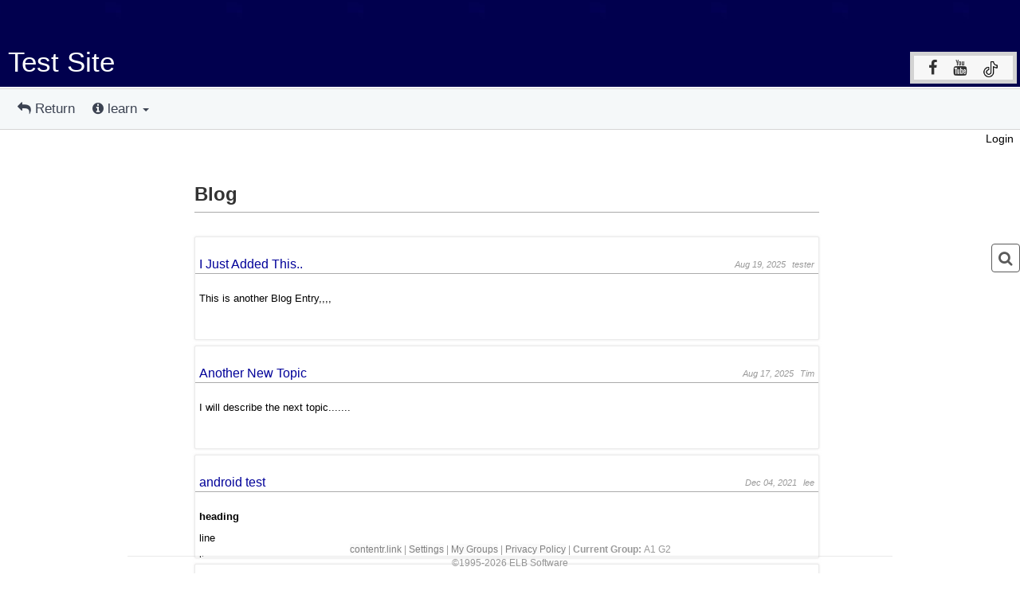

--- FILE ---
content_type: text/html; charset=UTF-8
request_url: https://contentr.link/index.php?action=group&page=home&id=0tZsCDZeXZGfTtPXPZr1&goto=blog
body_size: 5319
content:
<!DOCTYPE html>
<html lang="en">
<head>
        <meta name="viewport" content="width=device-width, initial-scale=1">
<meta property="og:url" content="contentr.link"/>
<meta property="og:type" content="website"/>
<meta property="og:title" content="Contentr Link"/>
<meta property="og:description" content="Build web content at contentr.link, share it"/>
<meta property="og:image" content=""/>
<meta name="description" content="Create web page content fast. Content Management System (CMS). Contenter.link, Contentr.link, contentr.com, link to content. Anyone anybody can create content for the web, and Generate link to webpage. Easy to create html page, Add new pages to existing website, or simply share a link to the content with others, Contentr link, Contenter link. Build custom pages, update your own web page, or use our components such as blog, calendar, documents archive, event registration, simple RSVP, easy database.  Add content pages into your website or share with others on facebook, twitter, X, text, email, social media apps with contentr generated links. Create Groups to organize your content. Build a Popup website, add temporary pages to your website, create user editable web pages, create a private member only section of your website. Invite members to view or update your content pages. Secure login to manage web content." />
<meta name="keywords" content="anyone can easily create web page content and link to it. Content Management System, contenter link, contentr link, easy to create html page,  add page to extend existing website, or share links to content with others, documents archive web page, blog, calendar, email group, content pages, event registration with paypal, simple RSVP, easy database, private blog, private webpage, a powerful and simple Content Management System (CMS)" />

<link href="favicon.ico" rel="shortcut icon" type="image/x-icon">
<link href="css/color.css?bld=1890" rel="stylesheet" type="text/css" title="ColorStyles">
<link href="bootstrap/css/bootstrap_meeting.css?bld=1890" rel="stylesheet" type="text/css" media="screen">
<link href="bootstrap/css/override_bootstrap_meeting.css?bld=1890" rel="stylesheet" type="text/css" media="screen">
<link href="bootstrap/css/bootstrap-custom.css?bld=1890" rel="stylesheet" type="text/css" media="screen">
<link href="css/font-awesome/css/font-awesome.css?bld=1890" rel="stylesheet" type="text/css">
<link href="css/jquery-multiselect.css" rel="stylesheet" type="text/css">
<link href="jquery-ui/jquery-ui-1.10.3.custom/css/redmond/jquery-ui.custom.min.css" rel="stylesheet" type="text/css">
<link href="jquery-ui/jquery-ui-1.10.3.custom/css/redmond/custom-ui.css" rel="stylesheet" type="text/css">
<link href="summernote/summernote.min.css?bld=1890" rel="stylesheet" type="text/css">
<link href="css/summernote-override.css?bld=1890" rel="stylesheet" type="text/css">

<link href="css/ui-override.css?bld=1890" rel="stylesheet" type="text/css">
<link href="css/tiny-mce-styles.css?bld=1890" rel="stylesheet" type="text/css">
<link href='css/lightbox_me.css?bld=1890' rel='stylesheet' type='text/css'>
<link href="css/default.css?bld=1890" rel="stylesheet" type="text/css">
<link href="css/layoutinfo.css?bld=1890" rel="stylesheet" type="text/css">
<link href="css/grid.css?bld=1890" rel="stylesheet" type="text/css">
<link href="css/textBox.css?bld=1890" rel="stylesheet" type="text/css">
<link href="css/textPage.css?bld=1890" rel="stylesheet" type="text/css">
<link href="css/groupList.css?bld=1890" rel="stylesheet" type="text/css">
<link href="css/dataList.css?bld=1890" rel="stylesheet" type="text/css">
<link href="css/modals.css?bld=1890" rel="stylesheet" type="text/css">
<link href="css/sliderSwitch.css?bld=1890" rel="stylesheet" type="text/css">

<script type="text/javascript">
    // leave in for catching mobile errors
    //window.onerror=function(msg, url, linenumber){
    //    console.log('Error message: '+msg+'\nURL: '+url+'\nLine Number: '+linenumber );
    //alert('Error message: '+msg+'\nURL: '+url+'\nLine Number: '+linenumber);
    // return true;
    //}
</script>

<script src="vendor-js/jquery-2.2.4.min.js"
    nonce='d54ae2b77c6e7b45945d587f940aa1c98b686129'>
</script>
<script src="vendor-js/jquery.cookie.js"
    nonce='d54ae2b77c6e7b45945d587f940aa1c98b686129'>
</script>
<script src="jquery-ui/jquery-ui-1.10.3.custom/js/jquery-ui.custom.min.js"
    nonce='d54ae2b77c6e7b45945d587f940aa1c98b686129'>
</script>
<script src="bootstrap/js/bootstrap.min.js"
    nonce='d54ae2b77c6e7b45945d587f940aa1c98b686129'>
</script>

<script src="vendor-js/bootbox.min.js?bld=1890"></script>
<script src="vendor-js/jquery-multiselect.js" defer></script>
<script src="vendor-js/moment.2.29.1.min.js?bld=1890" defer></script>
<script src="vendor-js/moment-timezone-with-data.js?bld=1890" defer></script>
<script src="vendor-js/fullcalendar.js?bld=1890" defer></script>
<script src="vendor-js/handlebars.min.js"></script>
<script src="vendor-js/class.js"></script>

<script src="summernote/summernote.js?bld=1890" defer></script>
<script src="summernote-save-button-master/summernote-save-button.js?bld=1890" defer></script>
<script src="summernote-save-button-master/lang/en-US.js" defer></script>
<script src="tinymce-5/tinymce.min.js" defer></script>

<script src="https://cdn.jsdelivr.net/npm/lozad/dist/lozad.min.js"
    nonce='d54ae2b77c6e7b45945d587f940aa1c98b686129'>
</script>

<script src="dist/preload.js?bld=1890"
    nonce='d54ae2b77c6e7b45945d587f940aa1c98b686129'>
</script></head>
<body>
<div id="light_box_about" class="light_box" style="display: none; max-width: 261px;">
<div class="close_x"><i class="fa fa-close fa-2x" style="font-size: 1.4em;"></i></div>
<strong><span class="light-box-header">About </span></strong>
<div class="light-box-form">
    <table width="250" border="0">
      <tr>
        <th align="center" scope="row"><div class="about-version">contentr.link &nbsp;&nbsp;ver 1.14.4<br>bld=1890</div></th>
      </tr>
      <tr>
        <th align="right" scope="row"><span class="error-msg-red"></span></th>
      </tr>
      <tr>
        <th align="center" scope="row"></th>
      </tr>
    </table>
</div>
 <div id="light_box_status"></div>
 <div class="actions" style="text-align: center; margin-left: 26px;"><div style="font-size: 83%; background-color: #ffffff; text-align: center; width: 197px; left: 5px; ">&copy;1995-2026 ELB Software</div></div>
</div>
<div id="banner-header" class="banner-header"
     style="background-image: url(/_images/a_1/capture_purplebackground.20190715081115.jpg);
         background-repeat: repeat;
         background-size: 152px;
         height: 109px;
         background-position: 0% 14%; "
     alt="banner" >
    <div class="banner-header-title banner-header-title-color-white">Test Site</div>
</div>

       <nav class="navbar navbar-default" role="navigation" style="position: sticky; top: 0; z-index: 99;">
         <div>
            <div class="navbar-header">
              <button data-target=".navbar-collapse" data-toggle="collapse" class="navbar-toggle" type="button">
                <span class="sr-only">Toggle navigation</span>
                <span class="icon-bar"></span>
                <span class="icon-bar"></span>
                <span class="icon-bar"></span>
              </button>
            </div>
            <div class="collapse navbar-collapse">
              <ul class="nav navbar-nav">
                
                <li>
                    <a href="https://leland919.wixsite.com/mysite"><i title="Back to Website" class="fa fa-mail-reply"></i>&nbsp;Return</a>
                </li>                <li class="dropdown">
                    <a href="#" class="dropdown-toggle" data-toggle="dropdown"><i title="social media"
                                                                                  class="fa fa-info-circle"></i>&nbsp;<span
                                class="icon-only">learn</span> <b class="caret"></b></a>
                    <ul class="dropdown-menu">
                        <li><a href="https://www.facebook.com/ContentrLink" target="_blank"><i title="Contentr Facebook" class="fa fa-facebook"></i>&nbsp;<span
                                        class=""> facebook</span></a>
                        </li>
                        <li><a href="https://www.youtube.com/@contentrlink" target="_blank"><i title="Youtube Demos" class="fa fa-youtube-play"></i>&nbsp;<span
                                        class="">youtube</span></a>
                        </li>
                        <li><a href="https://www.tiktok.com/@contentrlink" target="_blank"><img title="TikTok Demos" src="images/tik-tok.png" style="width: 18px;">
                                    </img><span class="">tiktok</span></a>
                        </li>
                        <li id="contact"><a href="https://contentr.link/index.php?action=group&page=home&id=HZx8J0H&goto=content&acct=a_2&c_id=a1ZBjzHk"><i title="Contact Contentr Link" class="fa fa-envelope-o"></i>&nbsp;<span
                                        class=""> contact us</span></a>
                        </li>
                        <li id="terms"><a href="https://contentr.link/index.php?action=group&page=home&id=HZx8J0H&goto=content&acct=a_2&c_id=p4x8H9T4"><i title="Contact Terms of Service" class="fa fa-gavel"></i>&nbsp;<span
                                        class=""> terms of service</span></a>
                        </li>
                        <li id="about"><a href="#"><i title="About Contentr Link" class="fa fa-question"></i>&nbsp;<span
                                        class=""> about</span></a>
                        </li>

                    </ul>
                </li>
   
            </ul>
         </div><!--/.nav-collapse -->
      </div>
        <div class="media-links">
            <div><a href="https://www.facebook.com/ContentrLink" target="_blank"><i title="Contentr Facebook" class="fa fa-facebook"></i></a>
            </div>
            <div><a href="https://www.youtube.com/@contentrlink" target="_blank"><i title="Youtube Demos" class="fa fa-youtube"></i></a>
            </div>
            <div><a href="https://www.tiktok.com/@contentrlink" target="_blank"><img title="TikTok Demos" src="images/tik-tok.png" style="width: 20px;">
                    </img></a>
            </div>
        </div>

        <div class="login-layer">
          <span class="text-link setup-link" ></span>
          <span class="login-welcome"></span>
          <span class="text-link login-link" > <a href='index.php?action=loginform' style='width: 100%'>Login</a></span>
        </div>  
    </nav><div class="wrapper"><body onLoad="resize();">
<link href="blog/css/blog.css?bld=1890" rel="stylesheet" type="text/css">
<link href="blog/css/blog_no_border.css?bld=1890" rel="stylesheet" type="text/css">
<link href="blog/css/blog_resp.css?bld=1890" rel="stylesheet" type="text/css">
<script type="module" src="../dist/blogPage.js?bld=1890"></script>

<div id="side-bar-ham-search-btn" title="Show Hide Blog Search" class="ham-btn-container show-side-bar">
                <div class="ham-btn" id="ham-btn">
                    <i class="fa fa-search fa-lg"></i>
                </div>  
            </div><div id="blog-section">
    <div id="blogcontainer" class="blog-width">
                    <div class="blog-header">
                <h1 class="blog-header-left">Blog <span class="search-results-header"> </span></h1>
                <div class="post-link-a text_12" style="margin-bottom: 1px;">&nbsp;</div>
            </div>
                <div id="blog-top">
                        <div id="expand-all">
                <span class="expand-text">collapse all</span>
                <span class="expand-box " title="expand/collapse" style="margin-top: 3px;">
                    <i class="expand-box-image fa fa-2x fa-plus-square-o"> </i>
                </span>
            </div>
        </div>
        <div id="ID342" class="blogitem blogitem-normal-border">
        <div class="blogdate">&nbsp;
         <span style="float: right;">
          <span class="blog-update-link text-bg-blue text_11" style="margin-right: 10px;"></span>
          <span class="blog-edit-link text-bg-blue text_11" style="margin-right: 10px;"></span><span style="float: right;" class="expand-box expand-box-update mobile-hide"><img class="expand-box-image"  style="display: none;" src="blog/images/empty_box.jpg"></span>
         </span>
		</div>
        <div class="blogtopic"><span class="blogtopic-font blogtopic-text" style="margin-left: 5px;">I Just Added This..</span>
		<span style="float: right; margin-right: 5px;">
           <span class="blog-date-font blog-date">Aug 19, 2025</span> &nbsp;<span class="blog-date-font blog-author">tester</span></span>
		</div>
        <div class="blogtext blogspacing"><p>This is another Blog Entry,,,,</p>
        </div>
		<div class="blog-item-more text-bg-none" title="click for more"><i class="fa fa-2x fa-chevron-down" style="color: DodgerBlue;"></i></div>
        <div class="blog-item-less text-bg-none" title="click for less" style="display: none; height: 44px; text-align: right; width: 30px;"><i class="fa fa-2x fa-chevron-up" style="color: Gray; margin-top: 15px;"></i></div>
        </div><div id="ID341" class="blogitem blogitem-normal-border">
        <div class="blogdate">&nbsp;
         <span style="float: right;">
          <span class="blog-update-link text-bg-blue text_11" style="margin-right: 10px;"></span>
          <span class="blog-edit-link text-bg-blue text_11" style="margin-right: 10px;"></span><span style="float: right;" class="expand-box expand-box-update mobile-hide"><img class="expand-box-image"  style="display: none;" src="blog/images/empty_box.jpg"></span>
         </span>
		</div>
        <div class="blogtopic"><span class="blogtopic-font blogtopic-text" style="margin-left: 5px;">Another New Topic</span>
		<span style="float: right; margin-right: 5px;">
           <span class="blog-date-font blog-date">Aug 17, 2025</span> &nbsp;<span class="blog-date-font blog-author">Tim</span></span>
		</div>
        <div class="blogtext blogspacing"><p>I will describe the next topic.......</p>
        </div>
		<div class="blog-item-more text-bg-none" title="click for more"><i class="fa fa-2x fa-chevron-down" style="color: DodgerBlue;"></i></div>
        <div class="blog-item-less text-bg-none" title="click for less" style="display: none; height: 44px; text-align: right; width: 30px;"><i class="fa fa-2x fa-chevron-up" style="color: Gray; margin-top: 15px;"></i></div>
        </div><div id="ID205" class="blogitem blogitem-normal-border">
        <div class="blogdate">&nbsp;
         <span style="float: right;">
          <span class="blog-update-link text-bg-blue text_11" style="margin-right: 10px;"></span>
          <span class="blog-edit-link text-bg-blue text_11" style="margin-right: 10px;"></span><span style="float: right;" class="expand-box expand-box-update mobile-hide"><img class="expand-box-image"  style="display: none;" src="blog/images/empty_box.jpg"></span>
         </span>
		</div>
        <div class="blogtopic"><span class="blogtopic-font blogtopic-text" style="margin-left: 5px;">android test</span>
		<span style="float: right; margin-right: 5px;">
           <span class="blog-date-font blog-date">Dec 04, 2021</span> &nbsp;<span class="blog-date-font blog-author">lee</span></span>
		</div>
        <div class="blogtext blogspacing"><p><b>heading</b></p><p>line</p><p>line</p><p>join</p><p>hjkkk</p><p>thinking</p><p>hjjjujkk</p><p>hjujmkk</p><p>hjujmkk y hijo</p>
        </div>
		<div class="blog-item-more text-bg-none" title="click for more"><i class="fa fa-2x fa-chevron-down" style="color: DodgerBlue;"></i></div>
        <div class="blog-item-less text-bg-none" title="click for less" style="display: none; height: 44px; text-align: right; width: 30px;"><i class="fa fa-2x fa-chevron-up" style="color: Gray; margin-top: 15px;"></i></div>
        </div><div id="ID170" class="blogitem blogitem-normal-border">
        <div class="blogdate">&nbsp;
         <span style="float: right;">
          <span class="blog-update-link text-bg-blue text_11" style="margin-right: 10px;"></span>
          <span class="blog-edit-link text-bg-blue text_11" style="margin-right: 10px;"></span><span style="float: right;" class="expand-box expand-box-update mobile-hide"><img class="expand-box-image"  style="display: none;" src="blog/images/empty_box.jpg"></span>
         </span>
		</div>
        <div class="blogtopic"><span class="blogtopic-font blogtopic-text" style="margin-left: 5px;">sample</span>
		<span style="float: right; margin-right: 5px;">
           <span class="blog-date-font blog-date">Oct 27, 2019</span> &nbsp;<span class="blog-date-font blog-author">lee</span></span>
		</div>
        <div class="blogtext blogspacing"><p>Hi</p>

<p><img src="/_images/a_1/DSC00457.JPG" style="width:95%; max-width: 599px; display:block; margin-left:auto; margin-right:auto; margin-bottom: 10px;" /></p>
        </div>
		<div class="blog-item-more text-bg-none" title="click for more"><i class="fa fa-2x fa-chevron-down" style="color: DodgerBlue;"></i></div>
        <div class="blog-item-less text-bg-none" title="click for less" style="display: none; height: 44px; text-align: right; width: 30px;"><i class="fa fa-2x fa-chevron-up" style="color: Gray; margin-top: 15px;"></i></div>
        </div><div id="ID116" class="blogitem blogitem-normal-border">
        <div class="blogdate">&nbsp;
         <span style="float: right;">
          <span class="blog-update-link text-bg-blue text_11" style="margin-right: 10px;"></span>
          <span class="blog-edit-link text-bg-blue text_11" style="margin-right: 10px;"></span><span style="float: right;" class="expand-box expand-box-update mobile-hide"><img class="expand-box-image"  style="display: none;" src="blog/images/empty_box.jpg"></span>
         </span>
		</div>
        <div class="blogtopic"><span class="blogtopic-font blogtopic-text" style="margin-left: 5px;">Hh</span>
		<span style="float: right; margin-right: 5px;">
           <span class="blog-date-font blog-date">Feb 27, 2018</span> &nbsp;<span class="blog-date-font blog-author">Hh</span></span>
		</div>
        <div class="blogtext blogspacing"><p>hhhgg</p>

<p>bbghhh</p>
        </div>
		<div class="blog-item-more text-bg-none" title="click for more"><i class="fa fa-2x fa-chevron-down" style="color: DodgerBlue;"></i></div>
        <div class="blog-item-less text-bg-none" title="click for less" style="display: none; height: 44px; text-align: right; width: 30px;"><i class="fa fa-2x fa-chevron-up" style="color: Gray; margin-top: 15px;"></i></div>
        </div><div id="ID113" class="blogitem blogitem-normal-border">
        <div class="blogdate">&nbsp;
         <span style="float: right;">
          <span class="blog-update-link text-bg-blue text_11" style="margin-right: 10px;"></span>
          <span class="blog-edit-link text-bg-blue text_11" style="margin-right: 10px;"></span><span style="float: right;" class="expand-box expand-box-update mobile-hide"><img class="expand-box-image"  style="display: none;" src="blog/images/empty_box.jpg"></span>
         </span>
		</div>
        <div class="blogtopic"><span class="blogtopic-font blogtopic-text" style="margin-left: 5px;">Pasted</span>
		<span style="float: right; margin-right: 5px;">
           <span class="blog-date-font blog-date">Feb 26, 2018</span> &nbsp;<span class="blog-date-font blog-author">Lee</span></span>
		</div>
        <div class="blogtext blogspacing"><p>Why wait 2weeks for the stupid bowl.</p>

<p>Why do basketball playoffs take months, and everybody is in it.</p>

<p>Baseball playoffs are easy to understand and follow.&nbsp; They start with winner of their division, so you know who&rsquo;s in it, and no 14 day wait for the final game</p>
        </div>
		<div class="blog-item-more text-bg-none" title="click for more"><i class="fa fa-2x fa-chevron-down" style="color: DodgerBlue;"></i></div>
        <div class="blog-item-less text-bg-none" title="click for less" style="display: none; height: 44px; text-align: right; width: 30px;"><i class="fa fa-2x fa-chevron-up" style="color: Gray; margin-top: 15px;"></i></div>
        </div><div id="ID112" class="blogitem blogitem-normal-border">
        <div class="blogdate">&nbsp;
         <span style="float: right;">
          <span class="blog-update-link text-bg-blue text_11" style="margin-right: 10px;"></span>
          <span class="blog-edit-link text-bg-blue text_11" style="margin-right: 10px;"></span><span style="float: right;" class="expand-box expand-box-update mobile-hide"><img class="expand-box-image"  style="display: none;" src="blog/images/empty_box.jpg"></span>
         </span>
		</div>
        <div class="blogtopic"><span class="blogtopic-font blogtopic-text" style="margin-left: 5px;">iPhone test</span>
		<span style="float: right; margin-right: 5px;">
           <span class="blog-date-font blog-date">Feb 26, 2018</span> &nbsp;<span class="blog-date-font blog-author">Lee</span></span>
		</div>
        <div class="blogtext blogspacing"><p>iPhone test,</p>

<p>&nbsp; entered from iPhone 6s</p>

<p>done!</p>
        </div>
		<div class="blog-item-more text-bg-none" title="click for more"><i class="fa fa-2x fa-chevron-down" style="color: DodgerBlue;"></i></div>
        <div class="blog-item-less text-bg-none" title="click for less" style="display: none; height: 44px; text-align: right; width: 30px;"><i class="fa fa-2x fa-chevron-up" style="color: Gray; margin-top: 15px;"></i></div>
        </div><div id="ID108" class="blogitem blogitem-normal-border">
        <div class="blogdate">&nbsp;
         <span style="float: right;">
          <span class="blog-update-link text-bg-blue text_11" style="margin-right: 10px;"></span>
          <span class="blog-edit-link text-bg-blue text_11" style="margin-right: 10px;"></span><span style="float: right;" class="expand-box expand-box-update mobile-hide"><img class="expand-box-image"  style="display: none;" src="blog/images/empty_box.jpg"></span>
         </span>
		</div>
        <div class="blogtopic"><span class="blogtopic-font blogtopic-text" style="margin-left: 5px;">From ipad</span>
		<span style="float: right; margin-right: 5px;">
           <span class="blog-date-font blog-date">Feb 16, 2018</span> &nbsp;<span class="blog-date-font blog-author">Lee</span></span>
		</div>
        <div class="blogtext blogspacing">Hobby chi Mimi buff
        </div>
		<div class="blog-item-more text-bg-none" title="click for more"><i class="fa fa-2x fa-chevron-down" style="color: DodgerBlue;"></i></div>
        <div class="blog-item-less text-bg-none" title="click for less" style="display: none; height: 44px; text-align: right; width: 30px;"><i class="fa fa-2x fa-chevron-up" style="color: Gray; margin-top: 15px;"></i></div>
        </div><div id="ID107" class="blogitem blogitem-normal-border">
        <div class="blogdate">&nbsp;
         <span style="float: right;">
          <span class="blog-update-link text-bg-blue text_11" style="margin-right: 10px;"></span>
          <span class="blog-edit-link text-bg-blue text_11" style="margin-right: 10px;"></span><span style="float: right;" class="expand-box expand-box-update mobile-hide"><img class="expand-box-image"  style="display: none;" src="blog/images/empty_box.jpg"></span>
         </span>
		</div>
        <div class="blogtopic"><span class="blogtopic-font blogtopic-text" style="margin-left: 5px;">Test again</span>
		<span style="float: right; margin-right: 5px;">
           <span class="blog-date-font blog-date">Feb 15, 2018</span> &nbsp;<span class="blog-date-font blog-author">Lee</span></span>
		</div>
        <div class="blogtext blogspacing">Vggy cvbj night bhgg
        </div>
		<div class="blog-item-more text-bg-none" title="click for more"><i class="fa fa-2x fa-chevron-down" style="color: DodgerBlue;"></i></div>
        <div class="blog-item-less text-bg-none" title="click for less" style="display: none; height: 44px; text-align: right; width: 30px;"><i class="fa fa-2x fa-chevron-up" style="color: Gray; margin-top: 15px;"></i></div>
        </div><div id="ID106" class="blogitem blogitem-normal-border">
        <div class="blogdate">&nbsp;
         <span style="float: right;">
          <span class="blog-update-link text-bg-blue text_11" style="margin-right: 10px;"></span>
          <span class="blog-edit-link text-bg-blue text_11" style="margin-right: 10px;"></span><span style="float: right;" class="expand-box expand-box-update mobile-hide"><img class="expand-box-image"  style="display: none;" src="blog/images/empty_box.jpg"></span>
         </span>
		</div>
        <div class="blogtopic"><span class="blogtopic-font blogtopic-text" style="margin-left: 5px;">testing</span>
		<span style="float: right; margin-right: 5px;">
           <span class="blog-date-font blog-date">Feb 14, 2018</span> &nbsp;<span class="blog-date-font blog-author">lee</span></span>
		</div>
        <div class="blogtext blogspacing">this is a test
        </div>
		<div class="blog-item-more text-bg-none" title="click for more"><i class="fa fa-2x fa-chevron-down" style="color: DodgerBlue;"></i></div>
        <div class="blog-item-less text-bg-none" title="click for less" style="display: none; height: 44px; text-align: right; width: 30px;"><i class="fa fa-2x fa-chevron-up" style="color: Gray; margin-top: 15px;"></i></div>
        </div><div id="ID105" class="blogitem blogitem-normal-border">
        <div class="blogdate">&nbsp;
         <span style="float: right;">
          <span class="blog-update-link text-bg-blue text_11" style="margin-right: 10px;"></span>
          <span class="blog-edit-link text-bg-blue text_11" style="margin-right: 10px;"></span><span style="float: right;" class="expand-box expand-box-update mobile-hide"><img class="expand-box-image"  style="display: none;" src="blog/images/empty_box.jpg"></span>
         </span>
		</div>
        <div class="blogtopic"><span class="blogtopic-font blogtopic-text" style="margin-left: 5px;">test one</span>
		<span style="float: right; margin-right: 5px;">
           <span class="blog-date-font blog-date">Feb 13, 2018</span> &nbsp;<span class="blog-date-font blog-author">leland</span></span>
		</div>
        <div class="blogtext blogspacing"><p>this is a test blog entry for contenter v-1.7.2</p>
        </div>
		<div class="blog-item-more text-bg-none" title="click for more"><i class="fa fa-2x fa-chevron-down" style="color: DodgerBlue;"></i></div>
        <div class="blog-item-less text-bg-none" title="click for less" style="display: none; height: 44px; text-align: right; width: 30px;"><i class="fa fa-2x fa-chevron-up" style="color: Gray; margin-top: 15px;"></i></div>
        </div>    </div>
    <div id="blog-data" style="display: none;" data-httproot="contentr.link"
         data-blog-group-code="0tZsCDZeXZGfTtPXPZr1"
         data-vis-status="88" data-entries="0"
        ></div>

</div>

<div id="blog-explain">
        <form name="search-form" id="search-form"
          action="index.php?action=blog&type=search&goto=blog"
          method="post">
        <div>
            <div class="section-header-blue" style="width:100%; margin-top: 15px; margin-bottom: 3px;">Search Blog
            </div>
            enter word or phrase...<br/>
            <input name="searchtext" type="text" id="searchtext" value="" size="15" maxlength="30"
                   class="input-width"/>
            <span id="search-link" class=" text_12" style="float: right; margin-top:3px;"><a href="#" title="Search with Word or Phrase" class="btn btn-primary">Search</a></span><br/>
            <p id="blog-message-section" class="error-msg-red">
                &nbsp;            </p>
            <span id="adv-search-link" class="section-header-blue text-link-nobg text_12"
            >  <a href="#">Advanced Search &#9660;</a></span><br/>
        </div>
        <div id="adv-search-section" class="hide-it">
            <div style="width: 100%;">
                <div><br/>
                    Search Blog...
                </div>
                <label>author:</label>
                <div>
                    <input name="author" type="text" class="input-width" id="adv-search-author" value=""/>
                </div>
                <label>topic:</label>
                <div>
                    <input name="topic" type="text" class="input-width" id="adv-search-topic" value=""/>
                </div>
                <label>dates -after:
                </label>
                <div>
                    <input name="dateafter" type="date" class="input-width" id="adv-search-dateafter" value=""
                           autocomplete="off"/>
                </div>
                <label>&nbsp;&nbsp;-before:
                </label>
                <div>
                    <input name="datebefore" type="date" class="input-width" id="adv-search-datebefore" value=""
                           autocomplete="off" />
                </div>
                <label>content:</label>
                <div>
                    <input name="content" type="text" class="input-width" id="adv-search-content" value=""
                           size="15"/>
                </div>
                <div><span class="blogtext">
    <span id="adv-search-button" class=" text_12" style="float: right;margin-top:3px;"><a href="#" title="Search with Advanced Search Fields"class="btn btn-primary">Search</a></span></span></div>
            </div>
        </div>
    </form>

</div>
<!-- blog modal placeholder -->
<div class="modal fade blog-modal" id="modalBlog" tabindex="-1" role="dialog" aria-labelledby="modalBlog">
</div><div style="clear: both:"></div>
<div class="mn-footer-fixed">
<div class="text-link-bg" style="font-size: 83%; text-align: center; width: 100%;"><a href="index.php">contentr.link</a>
    | <a href="index.php?action=groupadmin">Settings</a> | <a
            href="index.php?action=groups">My Groups</a> | <a
            href="https://contentr.link/index.php?action=group&page=home&id=HZx8J0H&goto=content&acct=a_2&c_id=9MPiXLWT"
            target="_blank">Privacy Policy</a> | <span><span class="footer-current-group-label">Current Group: </span><span class="footer-current-group">A1 G2</span></span></div>    <div style=" font-size: 83%; text-align: center; width: 100%; border-top: 1px solid lightgray;">
        &copy;1995-2026 ELB Software
    </div>
</div>
</div><script type="text/javascript">

    function resize() {
        var height = document.getElementsByTagName("html")[0].scrollHeight;
        window.parent.postMessage({"setHeight": height, "name": "extblog"}, "*");
    }

</script></body>
</html>

--- FILE ---
content_type: text/css
request_url: https://contentr.link/css/color.css?bld=1890
body_size: 247
content:
/* color classes */

.color-black {
    color: #000000;
}
.color-gray {
    color: #808080;
}
.color-lightGray {
    color: #d3d3d3;
}
.color-dimgray {
    color: #4a4a4a;   /* was #696969; */
}
.color-green {
    color: #008000;
}
.color-red {
    color: #FF0000;
}
.color-indianRed {
    color: #CD5C5C;
}
.color-blue {
    color: #0000FF;
}
.color-midnightblue {
    color: #191970;
}
.color-turquoise {
    color: #40E0D0;
}
.color-purple {
    color: #800080;
}   
.color-salmon {
    color: #FA8072;
}
.color-orange {
    color: #FFA500;
}
.color-white {
    color: #FFFFFF;
}



--- FILE ---
content_type: text/css
request_url: https://contentr.link/bootstrap/css/override_bootstrap_meeting.css?bld=1890
body_size: 1521
content:
/*  override bootstrap css */

body {
    max-width: 100%;
    margin-left: auto;
    margin-right: auto;
}

.form-group {
    margin-bottom: 1px;
}
.row {
    padding-left: 50px;
}

h1,
.h1 {
    font-size: 24px;
    font-weight: bold;
}
h2,
.h2 {
    font-size: 20px;
    font-weight: bold;
}
h3,
.h3 {
    font-size: 18px;
    font-weight: bold;
}
h4,
.h4 {
    font-size: 16px;
    font-weight: bold;
}
h5,
.h5 {
    font-size: 14px;
    font-weight: bold;
}
h6,
.h6 {
    font-size: 14px;
    font-weight: bold;
}

@media screen and (max-width: 678px) {
    h1,
    .h1 {
        font-size: 22px;
        font-weight: bold;
    }
    h2,
    .h2 {
        font-size: 18px;
        font-weight: bold;
    }
    h3,
    .h3 {
        font-size: 18px;
        font-weight: bold;
    }
    h4,
    .h4 {
        font-size: 16px;
        font-weight: bold;
    }
    h5,
    .h5 {
        font-size: 14px;
        font-weight: bold;
    }
    h6,
    .h6 {
        font-size: 14px;
        font-weight: bold;
    }

}

.squish-form {
    margin-bottom: 1px;   
}
.page-header {
    border-bottom: 0px solid #eeeeee;
}
.page-header input {
    font-size: smaller;
    font-weight: normal;
}
.login-box {
	float: right;
	top: 133px;
	margin-right: 5px;
}
.login-button {
    float: right;
    margin-left: 10px;
    margin-right: 7px;
}

.less-col-padding-1 {
	padding-left: 1px !important;
	padding-right: 1px !important;
}
.less-col-padding-2 {
	padding-left: 2px !important;
	padding-right: 2px !important;
}
.less-col-padding-3 {
	padding-left: 3px !important;
	padding-right: 3px !important;
}
.less-col-padding-4 {
	padding-left: 4px !important;
	padding-right: 4px !important;
}
.less-col-padding-5 {
    padding-left: 5px !important;
    padding-right: 5px !important;
}
.less-col-padding-6 {
	padding-left: 6px !important;
	padding-right: 6px !important;
}
.less-col-padding-8 {
	padding-left: 8px !important;
	padding-right: 8px !important;
}
.less-col-padding-10 {
	padding-left: 10px !important;
	padding-right: 10px;
}
.less-col-padding-left-1 {
	padding-left: 1px !important;
}
.less-col-padding-left-2 {
	padding-left: 2px !important;
}
.less-col-padding-left-3 {
	padding-left: 3px !important;
}
.less-col-padding-left-4 {
	padding-left: 4px !important;
}
.less-col-padding-left-6 {
	padding-left: 6px !important;
}
.less-col-padding-left-8 {
	padding-left: 8px !important;
}
.less-col-padding-left-10 {
	padding-left: 10px !important;
}
.col-margin-left-4 {
    margin-left: 4px !important;
}
.col-margin-left-6 {
    margin-left: 4px !important;
}
.col-margin-left-8 {
    margin-left: 4px !important;
}

.phone-margin-top {
	
}

.form-control {
    padding: 1px 7px;
}
.my-form-control {   /* for readonly */
	background-color:#FFF !important;
	border-style:none;
}

.my-form-control-border {   /* for readonly */
	background-color:#FFF !important;
}

@media (max-width: 549px) {/* margin for phone sized devices - collapse */
	.phone-margin-top {
		margin-top: 20px;
	}
}
/*  nav bar */

.navbar-collapse {
  /*  border-top: 1px solid LightSkyBlue !important;    */
  /*  border-bottom: 1px solid LightSkyBlue !important;     */
}
.navbar-collapse li {    /* for whole menu - all modes */
    font-size: 120%; 
}

.navbar-collapse.in li {        /* for dropped down collapse mode */
    background-color: rgb(253, 253, 253);
    border-top-style: solid;
    border-top-width: thin; 
    border-top-color: rgb(233, 231, 231);
}
.navbar-collapse .dropdown-menu > li.secondary > a { /* secondary list - recently opened files */
    margin-left: 10px;
    font-size: 90%;
    padding: 1px 20px 1px 20px;
}
.navbar-collapse .dropdown-menu > li.secondary > a:hover {
    text-decoration: underline;   
}
.navbar-toggle {
    float: left;
    margin-left: 10px;
}

.modal-dialog {
    margin-left: auto;
    margin-right: auto;
}

/* modal close X */
.modal-dialog .modal-header .close {
    opacity: 1.0;
}

.modal-dialog .modal-header .close:hover {
    opacity: 0.8;
}

.modal-dialog .modal-header .close span {
    color: #428bca;
    font-weight: bold;
    font-size: 25px;
}

/* button, text input  */
.input-text-label-blue {
    color: DodgerBlue;
    font-style: italic;
}

#adv-search-section label {
    margin-top: 2px;
}

@media (min-width: 769px) {
    .navbar-nav > li {
        float: left;
        margin-left: -8px;
    }
}

.tab-disabled {
    pointer-events: none;
}

.popover-content {
    text-align: left !important;
    padding-top: 0px;
}

.popover.top {
    margin-top: -10px !important;
}

.icon-only {
    display: inline;
}

@media screen and (min-width: 603px) {
    .modal-dialog {
        width: initial;
        max-width: 850px;
        margin: 20px auto;
    }

    .modal-dialog.modal-sm {
        width: 300px;
    }
}

@media screen and (max-width: 970px) {   /*  ??  */
    .icon-only {
        display: none;
    }
}
@media screen and (max-width: 720px) {
    .icon-only {
        display: none;
    }
}
/* kill Bootstrap’s auto padding for this modal at ~600px widths */
@media (max-width: 902px) {
    .modal {
        width: 90%;
        padding-right: 0 !important;
        padding-left: 0 !important; /* Bootstrap may set this instead, depending on scroll side */
        margin-right: auto;
        margin-left: auto;
    }
}

@media (max-width: 602px) {
    .modal {
        width: initial;
        padding-right: 0 !important;
        padding-left: 0 !important; /* Bootstrap may set this instead, depending on scroll side */
    }
}

.btn-default {
    color: #333;
    background-color: #f7f5f5;
    border-color: #ccc;
}

.login-container .btn-primary {
    line-height: 1.8;
}

.registration-container .btn-primary {
    line-height: 1.8;
}

--- FILE ---
content_type: text/css
request_url: https://contentr.link/jquery-ui/jquery-ui-1.10.3.custom/css/redmond/custom-ui.css
body_size: 154
content:
@charset "utf-8";
/* CSS Document */
div.ui-datepicker{
 font-size:83%;
}
@media screen and (max-width: 605px) {
  div.ui-datepicker{
    font-size:116%;
  }
}





--- FILE ---
content_type: text/css
request_url: https://contentr.link/css/summernote-override.css?bld=1890
body_size: 257
content:
.note-editor .note-editing-area {
    min-height: 200px;
    font-size: 14px !important;
    font-weight: 400;
}

.note-editor .note-editing-area .note-editable {
    height: auto;
}

.touchevents .blog-submit-form .note-editor .note-editing-area {
    min-height: 150px;
    height: 150px;
    overflow-y: scroll !important;
}

.touchevents .modal-calendar-new .note-editor .note-editing-area {
    min-height: 150px;
    height: 150px;
    overflow-y: scroll !important;
}

.touchevents .modal-calendar-edit .note-editor .note-editing-area {
    min-height: 150px;
    height: 150px;
    overflow-y: scroll !important;
}

.touchevents .modal-calendar-edit .calendar-show .event-description-field {
    min-height: 150px;
    height: 150px;
    overflow-y: scroll !important;
}

.note-editor .note-editing-area .note-editable img {
    max-width: 100%;
}

.touchevents .note-editor .note-editing-area {
    font-size: 16px !important;
}


--- FILE ---
content_type: text/css
request_url: https://contentr.link/css/ui-override.css?bld=1890
body_size: 255
content:
/* over-ride jquery ui theme */
.ui-widget {
    font-family: Verdana,Arial,sans-serif; font-size: 91%;
}

#doc_tab_container ul.ui-widget-header,
#group_admin_tab_container ul.ui-widget-header {
   /* background-color: white !important; */
    border: none;
    border-bottom: thin solid lightgrey;
    background: white
}

.ui-tabs .ui-tabs-panel {
    padding: 0 0 !important;
}




--- FILE ---
content_type: text/css
request_url: https://contentr.link/css/tiny-mce-styles.css?bld=1890
body_size: 674
content:
/* css overrides for tinymce editer content */
hr {
  display: inline-block;
  width: 100%;
  border: 0;
  height: 1px;
  background: #c7c7c7;
  margin: 15px auto;
}
/* classes for tiny mce templates */
.t-heading-98 .t-header {
  text-align: center;
}
.t-heading-98 .t-header h1 {
  font-size: 24px;
}
.t-heading-98 .t-text {
  margin-left: 10px;
}
.t-text-99 .t-header {
  font-size: 18px;
}
.t-text-99 .t-row {
  display: flex;
  flex-direction: column;
  justify-content: space-between;
  margin-left: 10px;
}
.t-text-99 .t-title {
  font-size: 18px;
  margin-bottom: 10px;
  text-decoration: underline;
}
.t-text-99 .t-text {
  max-width: 920px;
  width: 97%;
  margin-left: 20px;
}
.t-text-99 .t-image-container {
  width: 47%;
  float: right;
  margin: 10px;
}
.t-image-100 .t-header {
  font-size: 18px;
}
.t-image-100 .t-row {
  display: flex;
  justify-content: space-between;
}
.t-image-100 .t-text {
  max-width: 47%;
  width: 47%;
}
.t-image-100 .t-image-container {
  width: 47%;
  float: right;
  margin: 10px;
}
.t-image-101 .t-header {
  font-size: 18px;
}
.t-image-101 .t-text {
  max-width: 47%;
}
.t-image-101 .t-row {
  display: flex;
  justify-content: space-between;
}
.t-image-101 .t-image-container {
  width: 47%;
  float: left;
  margin: 10px;
}
.t-image-102 .t-header {
  font-size: 18px;
}
.t-image-102 .t-text p {
  text-align: justify;
}
.t-image-102 .t-image {
  width: 100%;
}
.t-image-102 .t-row {
  display: block;
}
.t-image-102 .t-image-container {
  width: 30%;
  min-width: 30%;
  float: right;
  margin: 10px;
}
@media screen and (max-width: 603px) {
  .t-image-102 .t-image-container {
    width: 40%;
    min-width: 40%;
  }
}
.t-image-103 .t-header {
  font-size: 18px;
}
.t-image-103 .t-text p {
  text-align: justify;
}
.t-image-103 .t-image {
  width: 100%;
}
.t-image-103 .t-row {
  display: block;
}
.t-image-103 .t-image-container {
  width: 30%;
  float: left;
  margin: 10px;
}
.t-news-104 .t-header {
  text-align: center;
}
.t-news-104 .t-header h1 {
  font-size: 24px;
  font-weight: bold;
}
.t-news-104 .t-section-header h2 {
  font-size: 20px;
  font-weight: bold;
}
.t-news-104 .t-text {
  margin-left: 10px;
}
.t-news-104 .t-row-2 {
  display: flex;
  flex-direction: row;
  justify-content: space-between;
  margin-left: 10px;
}
.t-news-104 p.t-text-2,
.t-news-104 p {
  margin-left: 10px;
  text-align: justify;
}
/* Ensure no zoom-on-focus */
@media (max-width: 768px) {
  input,
  textarea,
  select {
    font-size: 16px !important;
  }
  /* TinyMCE content */
  .mce-content-body {
    font-size: 16px !important;
  }
}


--- FILE ---
content_type: text/css
request_url: https://contentr.link/css/lightbox_me.css?bld=1890
body_size: 1475
content:
.light_box {
    border-radius: 6px;
    -moz-border-radius: 6px;
    -webkit-border-radius: 6px;
    background: #ffffff;
    border: 1px solid #536376;
    -webkit-box-shadow: rgba(0,0,0,.3) 0px 2px 12px;
    -moz-box-shadow:  rgba(0,0,0,.3) 0px 2px 12px;;
    padding: 14px 11px;
    margin-top: 8px;
    position: relative;
    width: 80%;
    display: none;
    font-size: 14px;
} 
.light_box_light {
    background: rgb(255, 2-55, 255);
    border: 1px solid #536376;
}
.light-box-header {
    border-bottom: solid lightgray thin;
}

.light-box-header2 {
    display: flex;
    flex-wrap: wrap;
    margin: 10px 4px 5px 4px;
}
.light-box-header2 label {
    display: flex !important;
}
.light-box-header2 label:not(:first-child) {
    margin-left: 17px;
}
.light-box-header2 input[type="checkbox"] {
    width: 19px;
    height: 19px;
    min-width: 19px;
    margin-left: 4px;
}
.light-box-header2 input[type="text"] {
    width: auto;
    height: 24px;
    min-width: 80px;
    max-width: 86px;
    margin-left: 4px;
}
.light-box-header2 select {
    width: auto;
    height: 24px;
    min-width: 80px;
    max-width: 90px;
    margin-left: 4px;
}

.light_box input{
   font-family:Arial, Helvetica, sans-serif;
   font-size:100%;
   font-style:normal;
}  
input.light_box_light{
   border-style: solid;
   border-color: #d9d9d9;
}  

.light_box textarea{
   font-family:Arial, Helvetica, sans-serif;
   font-size:100%;
   font-style:normal;
   width: 102%;
}

textarea.light_box_light {
   border-style: solid;
   border-color: #d9d9d9;
}

.text_area.light_box_light {
    border-style: solid;
    border-color: #d9d9d9;
}

.text_area {
    height: 200px;
    overflow-y: scroll;
}

label.label-top {
    display: block;
    font-weight: 100;
    text-decoration: underline;
    margin-top: 5px;
    margin-bottom: 1px;
    color: gray;   
}

@media screen and (max-width: 768px) {
    .light_box input, .light_box textarea, .light_box select {
        font-size: 120% !important;
    }
    .light_box textarea {
       width: 102%;
    }
}

@media screen and (max-width: 603px) { 
    .light_box input, .light_box textarea, .light_box select {
       font-size: 133%  !important;
   }
   .modalCSS {
       top: 5px;
   }
}     
 
@media screen and (max-width: 603px) { 
    .light_box {
        width: 92%;
    }
    .light_box textarea {
       width: 101%;
    }
}     
#light_box label {
    display: block;
    margin-bottom: 10px; 
    color: #536376;
    font-size: .9em;
}

#light_box label input {
    display: block;
    width: 393px;
    height: 31px;
    background-position: -201px 0;
    padding: 2px 8px;
    font-size: 1.2em;
    line-height: 31px;
}

.light_box_buttons input {
    width: 80px;
} 

.ua-ios .light-box,
.ua-ios .light_box input, .ua-ios .light_box textarea,
.ua-ios.light_box select,
.ua-ios label.label-top {
    color: #000;
    opacity: 1.0;
}
       

.light_box_title {
    width: 228px;
    height: 23px;
    background-position: -202px -133px;
}
#left_out {
    background-position: -202px -158px;
    width: 113px; height: 16px;
}
.light-box-form {
    position: relative;
    border-bottom: thin solid lightgray;
    padding-bottom: 14px;
    margin-top: 10px;
    margin-bottom: 28px;
    margin-left: 4px;
}
.light_box_form_shrt {
    position: relative;
    border-bottom: thin solid lightgray;
    padding-bottom: 0px;
    margin-top: 13px;
    margin-bottom: 0px;
}
.actions {
    width: 99%;
    height: 22px;
    margin-top: -20px;
}
.light_box_status {
    float: left;
    width: 325px;
}
.light_box_status span {
    display: block;
}
a.form_button {
    float: right;
    width: 93px; height: 31px;
    margin-right: 15px;
}
.close_x { 
    width: 30px; height: 30px;
    overflow: hidden;
    display: block;
    position: absolute; top: 5px; right: 3px;
    z-index: 9999;
    cursor: pointer;
    color: #428bca;   /* same as bootstrap primary button */
}

.close_x:hover {
    color: #3071a9;
}

.btn-show-toggle {
    display: block !important;
}

.btn-hide-toggle {
    display: none !important;
}

#usage { background-position: -323px -172px; width: 67px; height: 22px;}

.sprited {
background: url(../images/download_sprite.png) no-repeat;
line-height: 1000px;
overflow: hidden;
display: block;
}

.error-msg-red {
    color: red;
}
.text-blue {
    color: blue;
}
.text-gray {
    color: gray;
}
.text-green {
    color: green;
}

.about-version {
    background-color: #ffffff;
    text-align: center;
    width: 92%;
    margin-left: 0px;        /*  ie 8,9 are different */
    font-weight: 500;
}

.light-box-buttons {
    float: right;
    display: flex;
}

.light-box-button {
    width: 71px !important;
    float: right;
    margin-left: 10px;
}

/*  calendar */

.light-box-header .calendar-event-start-date {
    border: none;
    font-size: 16px !important;
    font-weight: normal !Important;
    width: 150px;
}

.light-box-header .calendar-event-start-date:hover {
    cursor: pointer;
    text-decoration: underline;
}




--- FILE ---
content_type: text/css
request_url: https://contentr.link/css/default.css?bld=1890
body_size: 234
content:
body {
	font-family: Arial, Helvetica, sans-serif;
	font-size: 14px;
    margin: 0 auto;
    padding: 0;    
}

table {
    font-family: Arial, Helvetica, sans-serif;
    font-size: 111%;
}

.wrapper {
    position: relative;
    max-width: 980px;
    margin: 0 auto;
    padding: 0 10px;
    overflow-x: hidden;
    overflow-y: hidden;
}

@media screen and (max-width: 430px) {
    .wrapper {
        padding: 0 0;
    }
}


--- FILE ---
content_type: text/css
request_url: https://contentr.link/css/layoutinfo.css?bld=1890
body_size: 5909
content:

.hidden {
    display: none;
}

.invisible {
    visibility: hidden;
}

.textfield {
    font-family: Arial, Helvetica, sans-serif;
    font-size: 91%;
    color: #0000ff;
    text-decoration: none;
    text-align: left;
    background-color: #FFFFFF;
    border-color: #000000;
    border-style: none;

}

.searchfield {
    font-family:  Arial, Helvetica, sans-serif;
    font-size: 83%;
    color: #333333;
    text-decoration: none;
    background-color: #FFFFFF;

}

.searchbutton {
    font-family:  Arial, Helvetica, sans-serif;
    font-size: 83%;
    color: #333333;

}

#banner-container {
    position: relative;
}

#banner-header {
    position: relative;
}

.banner-header {
    position: relative;
    background-clip: content-box;
    width: 100%;
    height: 66px;
    margin-bottom: 2px;
}

.banner-header-title {
    position: absolute;
    bottom: 6px;
    margin-left: 10px;
    font-size: 250%;
    font-family: Arial, Helvetica, sans-serif;
}

.banner-header-title-color-white {
    color: white;
}

.banner-header-title-color-black {
    color: black;
}

@media screen and (max-width: 603px) {
    /* adjust height of banner for small devices  */
    .banner-header {
        margin-top: -7px;
    }
}

/* for main group page */
#columnRight {
    width: 30%;
    float: left;
    background: white;
    padding-bottom: 1em;
}

#columnLeft {
    display: none;
    float: left;
    width: 200px;
    background-color: transparent;
    padding-bottom: 1em;
    text-align: justify;
}

#columnMain {
    position: relative;
}

#columnMain.page-body-group {
    top: -69px;
}

.content-main {
}

.main-page-background {
    background-image: url("/images/Capture_HomePage2.png");
    background-attachment: fixed;
    width: 100%;
    height: 768px;
}

.two-column {
    float: left;
    width: 50%;
    min-width: 380px;
    margin-left: auto;
    margin-right: auto;
}

.middle-of-column {
    width: 100%;
    text-align: center;
}

.mobile-show {
    display: none;
}

@media screen and (max-width: 603px) {
    /* ? */
    .content-main {
    }

    .mobile-hide {
        display: none !important;
    }
    .mobile-show {
        display: inherit;
    }
}

.touch .mobile-hide-it {
    display: none;
}

#columnTop {
    top: 0;
    left: 0;
    background: white;
}

#columnContentMiddle {
    background: white;
    padding-left: 5px;
}

#columnContent {
    display: inline;
    width: 100%;
    float: left;
    background-color: transparent;
}

#columnBottom {
    clear: both;
    background: white;
}

/* home page  */
.home-column {
    float: left;
    width: 280px;
    margin-left: 10px;
    margin-right: 5px;
    margin-bottom: 10px;
}

@media screen and (max-width: 886px) {
    .home-column {
        width: 365px;
    }
}

@media screen and (max-width: 800px) {
    .home-column {
        float: none;
        margin-left: auto;
        margin-right: auto;
        margin-bottom: 40px;
        width: 80%;
    }
}

@media screen and (max-width: 603px) {
    .home-column {
        width: 80%;
    }
}

@media screen and (max-width: 800px) {
    #columnContentMiddle {
        margin-left: 10px;
    }

    #columnLeft {
        display: none;
    }
}

@media screen and (max-width: 605px) {
    #columnContentMiddle {
        margin-left: 0px;
        width: 98%;
    }

    #columnLeft {
        display: none;
    }
}

#footer {
    position: absolute;
    width: 646px;
    height: 16px;
    right: 0;
    bottom: 0;
    left: 172px;
    font-size: 100%;
    font-weight: bold;
    background-color: #243E92;
    border-top: 0px solid #333;
    color: #FFFFFF;
    text-align: center;
    vertical-align: middle;
    top: 721px;
}

#footer2 {
    position: absolute;
    width: 642px;
    height: 16px;
    right: 0;
    bottom: 0;
    left: 174px;
    font-size: 83%;
    background-color: #ffffff;
    border-top: 0px solid #333;
    text-align: center;
    top: 739px;
}

.mn-footer-fixed {
    bottom: 0;
    clear: both;
    display: block;
    margin: 15px auto 5px;
    opacity: 0.5;
    position: fixed;
    width: 100%;
    max-width: 960px;
    z-index: 99;
}

.mn-footer-fixed:hover {
    opacity: 0.9;
}

.mn-footer-relative {
    bottom: 0;
    clear: both;
    display: block;
    margin: 60px auto 2px;
    opacity: 1;
    position: relative;
    width: 100%;
    max-width: 960px;
    z-index: 99;
}

.footer-current-group-label {
    font-weight: 700;
}

.section-header {
    font-family: Arial, Helvetica, sans-serif;
    font-size: 100%;
    font-style: normal;
    color: #000000;
    border-bottom: 1px;
    border-bottom-style: solid;
}

.section-header-fancy {
    font-family: Arial, Helvetica, sans-serif;
    font-size: 100%;
    font-style: normal;
    color: #000000;
    /*background-image: url('../images/short_gray_gradient.jpg');*/
    background-color: #e5e7e9;
    background-repeat: repeat;
    border-bottom: 1px;
    border-bottom-style: solid;
}

.section-header-blue {
    position: relative;
    font-family: Arial, Helvetica, sans-serif;
    font-size: 100%;
    font-style: normal;
    color: #0e48ce;
    border-bottom-width: 1px;
    border-bottom-style: solid;
    border-bottom-color: lightgrey;
    margin-top: 68px;
    margin-right: 4px;
}

.section-header-blue-large {
    position: relative;
    font-family: Arial, Helvetica, sans-serif;
    font-size: 100%;
    font-style: normal;
    color: #0e48ce;
    border-bottom-width: 1px;
    border-bottom-style: solid;
    border-bottom-color: #7baed4;
    height: 85px;
}

.section-header-blue-fancy {
    font-family: Arial, Helvetica, sans-serif;
    font-size: 100%;
    font-style: normal;
    color: #000099;
    background-image: url('../images/short_gray_gradient.jpg');
    background-repeat: repeat;
    border-bottom: 1px;
    border-bottom-style: solid;
}

#imageleft {
    float: left;
    border: 0px;
    margin-right: 25px;
    margin-bottom: 10px;
}

#imageleftActual {
    float: left;

    border: 3px;
    margin-right: 10px;
    margin-bottom: 10px;
}

/*  login page */
.login-container {
    max-width: 500px;
    margin: 40px auto;
}

.registration-container {
    max-width: 400px;
    margin: 40px auto;
}

.page-input input, .page-input select {
    width: 100%;
    max-width: 250px;
}

.registration- .page-input input, .registration-container .page-input select {
    width: 100%;
    max-width: 434px;
}

.long-input {
    width: 56%;
}

@media screen and (max-width: 842px) {
    .long-input {
        width: 96%;
    }
}

@media screen and (max-width: 768px) {
    input[type="text"], textarea, select {
     /*   font-size: 123% !important; */  /* font increase */
    }

    .touch {
        /*font-size: 130%; */  /* was 130% font increase */
    }
}

@media screen and (max-width: 603px) {
    input[type="text"], input[type="password"],
    input[type="email"], textarea, select {
        font-size: 133% !important;
    }

    .touch {
        font-size: 133%;
    }

    .page-input input, .page-input select {
        width: 90%;
        max-width: 200px;
    }

    .registration-container .page-input input, .registration-container .page-input select {
        width: 90%;
    }
}

@media screen and (max-width: 480px) {
    .login-container {
        max-width: 340px;
        margin-top: 40px;
        margin-left: auto;
        margin-right: auto;
        width: 79%;
    }

    .registration-container {
        max-width: 340px;
        margin-top: 40px;
        margin-left: auto;
        margin-right: auto;
        width: 79%;
    }

    .registration-container .page-input input, .registration-container .page-input select,
    .login-container .page-input input, .login-container .page-input select {
        width: 96%;
        max-width: 478px;
    }

    .login-container input.btn {
        width: 100%;
    }

}

@media screen and (max-width: 380px) {
    .login-container {
        max-width: 280px;
        margin-top: 30px;
        margin-left: auto;
        margin-right: auto;
        width: 96%;
    }

    .registration-container {
        max-width: 280px;
        margin-top: 40px;
        margin-left: auto;
        margin-right: auto;
        width: 96%;
    }

    .registration-container .page-input input, .registration-container .page-input select,
    .login-container .page-input input, .login-container .page-input select {
        width: 96%;
        max-width: 478px;
    }

    .login-container input.btn {
        width: 100%;
    }

}

.media-links {
    display: flex;
    position: absolute;
    right: 4px;
    top: -47px;
    background-color: #f7f7f7;
    padding: 2px 8px;
    border: thick solid lightgrey;
    line-height: 1.3;
    font-size: 20px;
}

.media-links div {
    margin-right: 10px;
    margin-left: 10px;
    color: #333333;
}

.home-page-media-links {
    display: flex;
    flex-direction: column;
    font-size: 14px;
    color: darkgray;
    border: solid thin lightgrey;
    padding: 5px;
}

.home-page-media-links div {
    margin-left: 15px;
}

.home-page-media-links a:hover {
    font-weight: bold;
    text-decoration: none;
}

.home-page-media-links div a span:hover {
    text-decoration: none;
}

.home-page-media-links a {
    color: #938b8b;
}

.media-links div a {
    color: #333333;
}

.login-layer {
    position: absolute;
    top: 27px;
    width: 100%;
    right: 4px;
}

.setup-link {
    position: absolute;
    top: -24px;
    right: 4px;
}

.login-link {
    position: absolute;
    right: 4px;
    top: 25px;
}

.login-welcome {
    position: absolute;
    color: #000099;
    margin-top: 1px;
    right: 4px;
}

#categoryrow {
    display: inline;
    width: 100%;
    top: auto;
}

#columnCategoryRight {
    display: inline;

    width: 240px;
    left: 258px;
    overflow: auto;
    background: white;
    padding-bottom: 1em;
    padding-left: 1em;
    top: 0px;

}

#columnCategoryLeft {
    display: inline;

    width: 250px;
    left: 1px;
    background: white;
    padding-bottom: 1em;
    text-align: justify;
    top: 0px;
}

#indexHeaderRight {
    position: absolute;
    width: 130px;
    top: 48px;
    left: 467px;
    margin: 0px 0px 0px 0px;
    overflow: auto;
    background: white;
    padding-bottom: 1em;
    padding-left: 1em;
    height: 384px;
    border-style: solid;
    border-left-width: thick;
    /*	border-left-color: #FFFF00;    Yellow */
    border-left-color: #C4D3FE; /* Lite Blue */
    border-right-width: thick;
    /* 	border-right-color: #FFFF00;   Yellow */
    border-right-color: #C4D3FE; /* Lite Blue */
    border-top-width: 0px;
    border-bottom-width: 0px;

}

#indexHeaderLeft {
    position: absolute;
    width: 386px;
    top: 4px;
    left: 33px;
    float: left;
    background: white;
    padding-bottom: 1em;
    padding-right: 1em;
    text-align: justify;
    height: 49px;
}

#itemListRight {
    position: absolute;
    width: 400px;
    font-size: 83%;
    top: -2px;
    left: 240px;
    overflow: visible;
    background-color: transparent;
    padding-bottom: 1em;
    padding-left: 1em;
    text-align: right;
    height: 15px;

}

#itemListLeft {
    position: absolute;

    font-size: 116%;
    top: 0px;
    left: 20px;
    float: left;
    background-color: transparent;
    padding-bottom: 1em;
    padding-right: 1em;
    text-align: left;
    height: 30px;
    width: 350px;
}

#itemListMain {
    position: absolute;
    top: 32px;
    left: 19px;
    width: 625px;
    height: 55px;
    z-index: 3;
}

p.firstline:first-line {
    font-weight: bold;
}

p.content {
    font: 12px Arial, Helvetica, sans-serif;
}

p.prodname {
 /*    font: normal "Arial, Helvetica, sans-serif"; */
    text-decoration: underline;
}

.list-of-users td {
    padding-right: 3px;
    padding-left: 3px;
}

.smalllink {
    font: bold 9px Arial, Helvetica, sans-serif;
}

.smalllink a {
    color: #494949;
    font-weight: normal;
    text-decoration: none;
    text-align: left;
    display: block;
    padding: 0px 0px 0px 0px;
    width: 145px;
    border-top: 0px solid #EEEEEE;
    border-right: 0px solid #666666;
    border-bottom: 0px solid #666666;
    border-left: 0px solid #EEEEEE;
    background-repeat: no-repeat;
    margin-bottom: 0px;
}

.smalllink a:hover, .smalllink a:active {

    color: #000000;
    background-repeat: no-repeat;
    text-decoration: underline;
}

.subindexbuttons a {
    color: #0000FF;
    text-decoration: none;
    text-align: left;
    font-size: 116%;
    padding: 0px 0px 0px 0px;
    list-style-position: outside;
    list-style-type: disc;
    border-top: 0px solid #EEEEEE;
    border-right: 0px solid #666666;
    border-bottom: 0px solid #666666;
    border-left: 0px solid #EEEEEE;
    margin-top: 0px;
    margin-bottom: 0px;
    padding-top: 0px;
    padding-bottom: 0px;
    background-repeat: no-repeat;

}

.subindexbuttons a:hover {

    background-repeat: no-repeat;
    text-decoration: underline;
}

.linkblue a {
    color: #0000FF;
    text-decoration: none;
    text-align: left;
    font-size: 100%;
    padding: 0px 0px 0px 0px;
    list-style-position: outside;
    list-style-type: disc;
    border-top: 0px solid #EEEEEE;
    border-right: 0px solid #666666;
    border-bottom: 0px solid #666666;
    border-left: 0px solid #EEEEEE;
    margin-top: 0px;
    margin-bottom: 0px;
    padding-top: 0px;
    padding-bottom: 0px;
    background-repeat: no-repeat;

}

.linkblue a:hover {

    background-repeat: no-repeat;
    text-decoration: underline;
}

.linkblue-basic a {
    color: #0000FF;
    text-decoration: none;
    font-size: 100%;
    padding: 0px 0px 0px 0px;
}

.linkblue-basic a:hover {
    text-decoration: underline;
}

.linkblack {
    font-size: 91%;
    width: 129px;
    padding: 0px 0px 0px 0px;
    border-top: 0px solid #EEEEEE;
    border-right: 0px solid #666666;
    border-bottom: 0px solid #666666;
    border-left: 0px solid #EEEEEE;
    margin-top: 0px;
    margin-bottom: 0px;
}

.linkblack a {
    color: #333333;
    background-color: #D2EBFF;

    text-decoration: none;
    text-align: center;

    background-repeat: no-repeat;

}

.linkblack a:hover {

    background-repeat: no-repeat;
    text-decoration: underline;
}

.linkblacklarger a {
    color: #333333;
    background-color: #D2EBFF;
    text-decoration: none;
    text-align: center;
    font-size: 116%;
    font-weight: bold;
    padding: 0px 0px 0px 0px;
    border-top: 0px solid #EEEEEE;
    border-right: 0px solid #666666;
    border-bottom: 0px solid #666666;
    border-left: 0px solid #EEEEEE;
    margin-top: 0px;
    margin-bottom: 0px;
    background-repeat: no-repeat;

}

.linkblacklarger a:hover {

    background-repeat: no-repeat;
    text-decoration: underline;
}

span.linkblacksp {
    color: #333333;
    text-decoration: none;
    text-align: left;
    font-size: 100%;
    padding: 0px 0px 0px 0px;
    list-style-position: outside;
    list-style-type: disc;
    border-top: 0px solid #EEEEEE;
    border-right: 0px solid #666666;
    border-bottom: 0px solid #666666;
    border-left: 0px solid #EEEEEE;
    margin-top: 0px;
    margin-bottom: 0px;
    padding-top: 0px;
    padding-bottom: 0px;
    background-repeat: no-repeat;

}

span.linkblacksp:hover {

    background-repeat: no-repeat;
    text-decoration: underline;
}

.linkblackinput input {
    color: #333333;
    text-decoration: none;
    text-align: left;
    font-size: 100%;
    padding: 0px 0px 0px 0px;
    list-style-position: outside;
    list-style-type: disc;
    border-top: 0px solid #EEEEEE;
    border-right: 0px solid #666666;
    border-bottom: 0px solid #666666;
    border-left: 0px solid #EEEEEE;
    margin-top: 0px;
    margin-bottom: 0px;
    padding-top: 0px;
    padding-bottom: 0px;
    background-repeat: no-repeat;

}

.linkblackinput input:hover {

    background-repeat: no-repeat;
    text-decoration: underline;
}

.textfieldsmall {

    font-family: Arial, Helvetica, sans-serif;
    font-size: 83%;
    color: #333333;
    text-decoration: none;
    text-align: left;
    background-color: #FFFFFF;
    border-color: #000000;
    border-style: none;
}

.textfieldmedium {

    font-family: Arial, Helvetica, sans-serif;
    font-size: 100%;
    color: #333333;
    text-decoration: none;
    text-align: left;
    background-color: #FFFFFF;
    border-color: #000000;
    border-style: none;
}

.textfieldmedium-blue {

    font-family: Arial, Helvetica, sans-serif;
    font-size: 100%;
    color: blue;
    text-decoration: none;
    text-align: left;
    background-color: #FFFFFF;
    border-color: #000000;
    border-style: none;
}

.margin-left-small {
    margin-left: 5px;
}

.margin-left-medium {
    margin-left: 10px;
}

.margin-left-large {
    margin-left: 20px;
}

.margin-right-small {
    margin-right: 5px;
}

.margin-right-medium {
    margin-right: 10px;
}

.margin-right-large {
    margin-right: 20px;
}

.left-side {
    float: left;
    display: inline;
}

.right-side {
    float: right;
}

.image-margin {
    margin: 4px 4px 4px 4px;
}

.image-place {
    margin-bottom: 2px;
    max-width: 270px;
    max-height: 203px;
}

.left-col {
    postion: relative;
    float: left;
    max-width: 325px;
    left: 20px;
}

.text-box-plain {
    position: absolute;
    top: 0px;
}

.first-letter:first-letter {
    font-size: 150%;
}

.text-underline {
    text-decoration: underline;
}
.text-bold {
    font-weight: 600;
}

/* text_nn - where nn = nn px; */
.text_09 {
    font-family: Arial, Helvetica, sans-serif;
    font-size: 75%;
}

.text_10 {
    font-family: Arial, Helvetica, sans-serif;
    font-size: 83%;
}

.text_11 {
    font-family: Arial, Helvetica, sans-serif;
    font-size: 91%;
}

.text_12 {
    font-family: Arial, Helvetica, sans-serif;
    font-size: 100%;
}

.text_13 {
    font-family: Arial, Helvetica, sans-serif;
    font-size: 108%;
}

.text_14 {
    font-family: Arial, Helvetica, sans-serif;
    font-size: 116%;
}

.text_15 {
    font-family: Arial, Helvetica, sans-serif;
    font-size: 125%;
}

.text_16 {
    font-family: Arial, Helvetica, sans-serif;
    font-size: 133%;
}

.textAlignLeft {
    text-align: left;
}

.textAlignRight {
    text-align: right;
}

.activeMenu {
    text-decoration: underline;
}

.show-it {
    display: inline;
}

.hide-it {
    display: none !important;
}

hr.divider-line {
    border-top: 1px solid lightgray;
    margin: 20px auto;
    width: 80%;
}

/* status message */
.error-msg-red, span.error-msg-red {
    color: red !important;
}

.static-error-msg-red {
    color: red !important;
    padding: 3px;
}

.touch .static-error-msg-red {
    position: absolute;
    top: -31px;
}

.success-msg {
    color: green !important;
}

.success-msg > i:before {
    margin-left: 5px;
    margin-right: 5px;
    content: "\f00c"; /* check mark */
}

.error-msg-red > i:before {
    margin-left: 5px;
    margin-right: 5px;
    content: "\f071"; /* exclamation mark */
}

.error-box {
    margin-left: auto; 
    margin-right: auto; 
    width: 275px; 
    border: solid thin blue; 
    text-align: center; 
    padding: 15px; 
    font-size: 14px;
    margin-top: 20px;
}

.text-gray {
    color: gray;
}

/* preview panel layers  */
.html-container {
    max-width: 100%;
    border-style: none;
    border-width: thin;
    height: 850px;
    background-color: #e7e7e7;
    z-index: 100;
    overflow-y: scroll;
    overflow-x: hidden;
}

.html-page {
    min-height: 825px;
    margin-top: 25px;
    margin-left: 50px;
    margin-right: 50px;
    background-color: #FFFFFF;
    z-index: 200;
}

.html-data {
    margin-top: 30px;
    margin-left: 50px;
    margin-right: 50px;
    background-color: #FFFFFF;
    z-index: 300;
}

#image_container {
    float: right;
    border-style: solid;
    border-width: thin;
    position: absolute;
    left: 384px;
    top: 75px;
}

.image-description {
    font-size: 100%;
    margin-left: 10px;
    margin-right: 10px;
    margin-bottom: 2px;
    text-align: center
}

.blacklink a:link {
    color: #000000;
    font-weight: normal;
    text-decoration: none;
}

.blacklink a:visited {
    color: #000000;
    font-weight: normal;
    text-decoration: none;
}

.blacklink a:hover {

    text-decoration: underline;
    font-weight: normal;
}

.text-link a {
    font-family: Arial, Helvetica, sans-serif;
    color: #000000;
}

.text-link a:link {
    font-weight: normal;
    text-decoration: none;
    text-align: left;
    display: block;
    padding: 0px 0px 0px 0px;
    border-top: 0px solid #EEEEEE;
    border-right: 0px solid #666666;
    border-bottom: 0px solid #666666;
    border-left: 0px solid #EEEEEE;
    background-repeat: no-repeat;
    margin-bottom: 0px;
}

.text-link a:hover, .text-link a:active {

    color: #000000;
    background-color: #D8D8D8;
    text-decoration: underline;
}

.text-link-bg a {
    font-family:Arial, Helvetica, sans-serif;
    color: #000000;
    background-color: #F5F5F5;
}

.text-link-bg a:link {
    font-weight: normal;
    text-decoration: none;
    text-align: left;
    padding: 0px 0px 0px 0px;
    border-top: 0px solid #EEEEEE;
    border-right: 0px solid #666666;
    border-bottom: 0px solid #666666;
    border-left: 0px solid #EEEEEE;
    background-repeat: no-repeat;
    margin-bottom: 0px;
}

.text-link-bg a:hover, .text-link-bg a:active {
    color: #000000;
    background-color: #D8D8D8;
    text-decoration: underline;
}

.text-link-nobg a {
    font-family: Arial, Helvetica, sans-serif;
    color: #000000;
}

.text-link-nobg a:link {
    font-weight: normal;
    text-decoration: none;
    text-align: left;
    padding: 0px 0px 0px 0px;
    border-top: 0px solid #EEEEEE;
    border-right: 0px solid #666666;
    border-bottom: 0px solid #666666;
    border-left: 0px solid #EEEEEE;
    background-repeat: no-repeat;
    margin-bottom: 0px;
}

.text-link-nobg a:hover, .text-link-nobg a:active {
    color: #000000;
    background-color: #EFEFEF;
    text-decoration: none;
}

.text-link-bg-blue a {
    font-family: Arial, Helvetica, sans-serif;
    color: #000000;
    background-color: #F2F7FF;
}

.text-link-bg-blue a:link {
    font-weight: normal;
    text-decoration: none;
    text-align: left;
    display: block;
    padding: 0px 0px 0px 0px;
    border-top: 0px solid #EEEEEE;
    border-right: 0px solid #666666;
    border-bottom: 0px solid #666666;
    border-left: 0px solid #EEEEEE;
    background-repeat: no-repeat;
    margin-bottom: 0px;
}

.text-link-bg-blue a:hover, .text-link-bg-blue a:active {
    color: #000000;
    background-color: #E1ECFF;
    text-decoration: underline;
}

.text-link-bg-yellow a {
    font-family: Arial, Helvetica, sans-serif;
    color: #000000;
    background-color: #F9EDBE;
}

.text-link-bg-yellow a:link {
    font-weight: normal;
    text-decoration: none;
    text-align: left;
    display: block;
    padding: 0px 0px 0px 0px;
    border-top: 0px solid #EEEEEE;
    border-right: 0px solid #666666;
    border-bottom: 0px solid #666666;
    border-left: 0px solid #EEEEEE;
    background-repeat: no-repeat;
    margin-bottom: 0px;
}

.text-link-bg-yellow a:hover, .text-link-bg-yellow a:active {
    color: #000000;
    background-color: #F5DF8D;
    text-decoration: underline;
}

.text-bg-none {
    font-weight: normal;
    font-family: Arial, Helvetica, sans-serif;
    text-decoration: none;
    padding: 1px 5px 2px;
}

.text-bg-none:hover {
    text-decoration: underline;
    cursor: pointer;
}

.text-bg-no-hover {
    font-weight: normal;
    font-family: Arial, Helvetica, sans-serif;
    color: #000000;
    background-color: #F5F5F5;
    text-decoration: none;
    text-align: left;
}

.text-bg {
    font-weight: normal;
    font-family: Arial, Helvetica, sans-serif;
    color: #000000;
    background-color: #F5F5F5;
    text-decoration: none;
    text-align: left;
    padding: 1px 5px 2px;
}

.text-bg:hover {
    color: #000000;
    background-color: #D8D8D8;
    text-decoration: none;
    cursor: pointer;
}

.text-bg:active {
    text-decoration: none;
}

.text-bg-blue {
    font-weight: normal;
    font-family: Arial, Helvetica, sans-serif;
    color: #000000;
    background-color: #E8EFFF;
    text-decoration: none;
    text-align: left;
}

.text-bg-blue a {
    color: #000000;
}

.text-bg-blue:hover {
    color: #000000;
    background-color: #DAEFFE;
    text-decoration: underline;
    cursor: pointer;
}

.text-bg-blue a:hover {
    color: #000000;
}

.text-bg-blue:active {
    color: #000000;
    background-color: #FFFFFF;
    text-decoration: none;
}

.text-bg-yellow {
    font-weight: normal;
    font-family: Arial, Helvetica, sans-serif;
    color: #000000;
    background-color: #F9EDBE;
    text-decoration: none;
    text-align: left;
}

.text-bg-yellow:hover {
    color: #000000;
    background-color: #F5DF8D;
    text-decoration: underline;
    cursor: pointer;
}

.linkblack-gray {
    font-size: 91%;
    padding: 0px 0px 0px 0px;
    border-top: 0px solid #EEEEEE;
    border-right: 0px solid #666666;
    border-bottom: 0px solid #666666;
    border-left: 0px solid #EEEEEE;
    margin-top: 0px;
    margin-bottom: 0px;
}

.linkblack-gray a {
    color: #333333;

    text-decoration: none;
    text-align: center;

    background-repeat: no-repeat;

}

.linkblack-gray a:hover {

    background-color: #F3F3F3;
    background-repeat: no-repeat;
    text-decoration: underline;
}

.mobile-text-link {
    color: #0080C0;
    font-family: Arial, Helvetica, sans-serif;
    background-color: #EBEDF1;
    font-weight: 600;
    text-decoration: none;
}

.mobile-text-link:focus {
    text-decoration: underline;
    background-color: #D8D8D8;
}

.mobile-text-link:link {
    color: #0080C0;
    background-color: #EBEDF1;
    text-decoration: none;
}

.text-link:visited {
    color: #0080C0;
    background-color: #EBEDF1;
    text-decoration: none;
}

.mobile-text-link:hover {
    text-decoration: underline;
    background-color: #D8D8D8;
}

.mobile-text-link:active {
    text-decoration: underline;
    background-color: #D8D8D8;
}

.text-button {
    width: 25px;
}

.tab-item {
}

label.label-top {
    display: block;
    font-size: 16px;
    font-weight: 100;
    text-decoration: underline;
    margin-top: 5px;
    margin-bottom: 1px;
    color: gray;

}

label.label-left {
    display: inline-block;
    font-weight: 100;
    text-decoration: underline;
    margin-right: 3px;
    color: gray;
}

/*  navigation buttons */
.navigation-section {
    display: inline-block;
    position: absolute;
    right: 1px;
    bottom: 0px;
}

.navigation-section-button-container {
    display: inline-block;
    margin-left: 10px;
}

.btn.navigation-section-button {
    text-align: center;
    height: 25px;
    padding: 4px 12px;
    opacity: 0.8;
}

#columnLeft .tree {
    height: 240px;
    margin-left: 0px;
    border-bottom-style: solid;
    border-bottom-width: thin;
    overflow-y: scroll;
}

.tree ul {
    list-style-type: none;
}

.tree li {
    list-style-type: none;
}

.tree-label {
    display: inline-block;
}

.tree .fa-file-o:hover:before {
    content: '\f15b';
}

.tree .fa-folder-open-o:hover:before {
    content: '\f07c';
}

.tree .fa-trash-o:hover:before {
    content: '\f1f8';
}

.tree .fa-share-alt:hover:before {
    content: '\f1e1';
}

em-small {
    font-style: italic;
    font-size: 10px;
}

.image-width {
    width: 100%;
}

.image-preview {
    max-width: 100%;
}

.image-repeat {
    background-repeat: repeat-y;
}

.image-no-repeat {
    background-repeat: no-repeat;
}

td.border-bottom-style, th.border-bottom-style {
    border-bottom-style: solid;
    border-bottom-width: thin;
    border-bottom-color: #CCC;
}

#desc1_container {
    display: block;
}

#desc2_container {
    display: none;
}

#desc3_container {
    display: none;
}

.input-area {
}

.input-area-noborder {
    border-style: none;
}

.input-area-locked {
    background-color: #F5F5F5;
}

.input-area-unlocked {
    background-color: white;
}

.gradient-header-gray {
    background-image: url('../images/short_gray_gradient.jpg') !important;
    background-repeat: repeat !important;
}


/* main group page */

#description-container {
    position: relative;
    float: left;
    margin-top: 109px;
    margin-bottom: 20px;
    overflow: hidden;
    width: 100%;
}

.description-header-container {
    display: flex;
    justify-content: space-between; 
    margin-bottom: 10p
}

.description-width { /* default width */
    width: 99%;
}

@media screen and (max-width: 603px) {
    .description-width {
        width: 100%;
    }
}

.description-text {
    margin-left: 20px;
}

.description-text-collapse {
    height: 222px;
}

.description-text-normal {
    min-height: 170px;
}

.description-more {
    display: block;
    position: absolute;
    right: 3px;
    bottom: 0px;
    z-index: 99;
}

#description-right {
    float: right;
    width: 27%;
    margin-top: 10px;
    margin-right: 5px;
}

.request-to-join {
    position: absolute;
    top: 7px;
    right: 7px;
}

.request-to-join-empty {
    position: relative;
}

.request-to-join:hover, .request-to-join-empty:hover {
    text-decoration: underline;
    cursor: pointer;
}

#imagetext {
    text-transform:  uppercase;
}

@media screen and (max-width: 603px) {
    #description-right {
        display: none;
    }
}

.input-width {
    width: 90%;
    margin-left: 3%;
}

.expand-box-image {
    /* width: 15px; */
}

@media screen and (max-width: 603px) {
    .expand-box-image {
       /*  width: 22px;  */
    }
}

/*  my list box */
.my-list-box {
    border-style: solid;
    border-width: thin;
    border-color: gray;
    height: 77%;
    overflow-y: hidden;
}

.my-list-box-slider {
    position: relative;
    top: 0px;
}

.my-list-box-line {
    display: block;
    position: relative;
    width: 100%;
    height: 20px;

}

.my-list-box-header {
    border-bottom-style: solid;
    border-bottom-width: thin;
    border-bottom-color: gray;
}

.my-list-box-item {
    background-color: white;
    color: black;
    width: 100%;
}

.my-list-box-item:not(.my-list-box-item-selected):hover { /* :not not working*/
    background-color: LightGray;
}

.my-list-box-item span {
    cursor: pointer;
}

.my-list-box-button-container:hover {
    background-color: #F4F4F4;
    cursor: pointer;
}

.my-list-box-item-selected {
    background-color: #ffeda6;
}

.my-list-box-button-container {
    float: right;
}

.my-list-box-footer {
    margin-bottom: 5px;
}

.my-list-box-button {
    padding: 6px 9px;
    width: 42px;
}

.my-list-box-next {
    float: right;
}

.my-list-box-prev {
    float: left;
}

/* end my list box */

#calendar-colors {
    margin-left: 16px;
    display: block;
    margin-bottom: 22px;
    margin-top: -6px;
}

.event-color-boxes-container {
    display: flex;
    flex-direction: row;
    align-content: center;
    justify-content: flex-start;
}

.event-color-box {
    margin: 5px 10px 1px 3px;
    width: 130px;
    height: 80px;
}

@media screen and (max-width: 603px) {
    #calendar-colors {
        margin-bottom: 0;
    }

    .event-color-boxes-container {
        flex-direction: column;
    }

    .event-color-box-colors {
        margin-top: 30px !important;
    }

    .event-color-box {
        margin-top: 9px;
        margin-bottom: 9px;
    }
}

.event-list-line {
}

/* used on profile screen  */
span > br {
    display: none;
}

@media screen and (max-width: 650px) {
    span > br {
        display: block;
    }
}

#random-image {
    height: 34px;
}

#refresh-random-image {
    vertical-align: middle;
}

#refresh-random-image:hover {
    cursor: pointer;
}

/* hamburger buttton */
.ham-btn-container {
    border-style: solid;
    border-width: thin;
    border-radius: 4px;
    padding: 2px 4px;
}

.ham-btn div {
    position: absolute;
    left: 100%;
    top: 64%;
    padding-right: 8px;
    margin-top: -0.50em;
    line-height: 1.2;
    font-size: 18px;
    font-weight: 200;
    vertical-align: middle;
    z-index: 99;
}

.ham-btn span {
    display: block;
    width: 100%;
    height: 3px;
    margin: 4px 0;
    background: #666;
    z-index: 99;
}

.ham-btn:hover {
    background: #ccc;
}

/* ajax loading, spinner styles  */
#ajax-loading {
    display: none;
    position: absolute;
    height: 100%;
    width: 100%;
    top: 0px;
    left: 0px;
    margin-left: auto;
    margin-right: auto;
    text-align: center;
    z-index: 99998;
}

#ajax-loading .spinner {
    position: fixed;
    z-index: 99999;
    max-width: 34px;
    top: 50%;
    left: 50%;
    transform: translate(-94%, -46%);
}

#ajax-loading .spinner-img {
    width: 60px;
    height: 60px;
}

.ua-safari #ajax-loading .spinner {
    position: fixed;
    z-index: 99999;
    max-width: 50px;
    top: 50%;
    left: 50%;
    transform: translate(-94%, -46%);
}

.component-setup {
    border-bottom-style: solid;
    border-bottom-width: thin;
    border-bottom-color: lightGray;
}

.span-float {
    float: left;
    height: 23px;
}

.span-clear {
    clear: both;
}

.newly-registered-message {
    border: solid thin red;
    background-color: white;
    padding: 10px;
    margin-right: 4px;
}

/* span as button */
span.span-button {
    font-weight: bold;
}

/* generic border */
.box-border {
    border: solid thin lightGray;
}

/* close X */
.close-x {
    float: right;
    margin-top: -4px;
    color: #428bca;
}

.close-x:hover {
    opacity: 0.5;
    cursor: pointer;
}

/*expand-icon*/
.expand-icon {
    float: right;
    margin-top: -4px;
    color: #428bca;
}

.expand-icon:hover {
    opacity: 0.5;
    cursor: pointer;
}

.touch .expand-icon:hover {
    opacity: 1.0;
}

.touch .expand-icon:active {
    opacity: 1.0;
}

/*   Member lists */
#memberList, #unansweredInviteList, #unactivatedJoinRequestList {
    height: auto;
}

#unactivatedJoinRequestListGroup {
    position: relative;
    float: right;
    font-size: 14px;
    max-width: 365px;
    max-height: 94px;
    top: -33px;
}

#unactivatedJoinRequestListGroup .data-list {
    margin: 10px 5px 5px 5px;
}

#unactivatedJoinRequestListGroup .list-of-items-list {
    height: auto;
    max-height: 110px;
    overflow-y: scroll;
}

@media screen and (max-width: 603px) {
    #unactivatedJoinRequestListGroup {
        top: -42px;
        max-width: 315px;
    }

    #unactivatedJoinRequestListGroup .list-of-items-list {
        max-height: 70px;
    }

    #unactivatedJoinRequestListGroup .member-name {
        display: none;
    }
}

/*  doc page classes */
.doc-float-cell {
    width: 105px;
}

.fb-like-header {
    margin-top: 23px;
    margin-bottom: 3px;
}

/* a vertical line */
.vertical-line:after {
    content: " ";
    display: block;
    border-bottom: 1px solid lightgrey;
    margin-top: 6px;
    margin-bottom: 3px;
    width: 70%;
    margin-right: auto;
    margin-left: auto;
}

/* popup text box containers
    - added in php file as a placeholder for popupBoxClass.js component
 */

.group-page-popup-box {  /* main group page */
    position: absolute;
    top: 70px;
    left: 70px;
    width: 70%;
}

.grouplist-page-popup-box {  /* group list page */
    position: absolute;
    top: 70px;
    left: 70px;
    width: 70%;
}

--- FILE ---
content_type: text/css
request_url: https://contentr.link/css/grid.css?bld=1890
body_size: 5184
content:
/*#f8fcff; */
.form-grid-page {
  max-width: 980px;
  padding-left: 5px;
  /* profile page */
}
.form-grid-page .note-editor .note-editing-area {
  max-height: inherit;
  min-height: 330px;
  border: 0;
  outline: 0;
  display: block;
}
.form-grid-page .grid-list-header table.headerTable,
.form-grid-page .grid-list-content table.bodyTable {
  table-layout: auto;
}
.form-grid-page tr.row-header {
  background-color: #ffffff;
  color: #000000;
  font-weight: 600;
  border-bottom: solid 2px #bbd9f0;
}
.form-grid-page td.sort-header:hover {
  color: #189DE1;
  text-decoration: underline;
  cursor: pointer;
}
.form-grid-page .border-label-container {
  position: relative;
}
.form-grid-page .border-label-container label.upper-border-label {
  position: absolute;
  top: -7px;
  left: 6px;
  opacity: 0.6;
  font-size: 12px;
  background-color: white;
  z-index: 1;
  padding-right: 3px;
  padding-left: 2px;
}
.form-grid-page .grid-list-header {
  width: 98%;
}
.form-grid-page .grid-list-header td {
  color: #000000;
  font-family: Tahoma, Verdana, sans-serif;
  font-size: 100%;
}
.form-grid-page #item-count-label {
  float: right;
  font-style: italic;
}
.form-grid-page #item-count-label .item-count {
  font-style: normal;
}
.form-grid-page .grid-list-content {
  width: 100%;
  max-height: 265px;
  min-height: 216px;
  height: auto;
  padding-bottom: 23px;
  overflow-x: hidden;
  overflow-y: scroll;
  border-top-color: #DBEAF5;
  border-top-width: 1px;
  border-top-style: solid;
  border-bottom-color: #DBEAF5;
  border-bottom-width: 1px;
  border-bottom-style: solid;
}
.form-grid-page .grid-list-content tr > td {
  height: 37px;
  padding-top: 6px;
}
.form-grid-page .grid-list-content td {
  color: #000000;
  font-family: Tahoma, Verdana, sans-serif;
}
.form-grid-page .grid-list-row {
  border-bottom: solid 1px #efeaea;
}
.form-grid-page .grid-list-row:hover {
  background-color: #e9e9e9;
  cursor: default;
}
.form-grid-page .grid-list-row .column-image-container {
  float: left;
  padding: 1px 8px 2px 0;
  width: 15px;
  height: 20px;
}
.form-grid-page .grid-list-row .column-image-container:hover {
  opacity: 0.8;
}
.form-grid-page .grid-list-row .column-image {
  width: 13px;
  height: 16px;
  padding: 1px;
}
.form-grid-page .grid-list-row .column-image:hover {
  opacity: 0.8;
}
.form-grid-page .grid-list-row .grid-select-span {
  /* for select field */
  float: left;
  width: 76%;
  margin-left: 5px;
  display: block;
}
.form-grid-page .grid-list-row .grid-input-span {
  float: left;
  width: 86%;
  margin-left: 5px;
  display: block;
  vertical-align: inherit;
  line-height: 22px;
}
.form-grid-page .grid-list-row.select-row {
  background-color: #f5e39c59;
}
.form-grid-page .grid-list-row .icon-padding {
  padding-left: 5px;
  padding-right: 5px;
}
.form-grid-page .grid-list-row .red-row {
  color: red;
}
.form-grid-page .grid-grid-row {
  float: left;
  height: 165px;
  padding: 10px 10px 20px 10px;
}
.form-grid-page .grid-grid-row.select-row {
  background-color: #FFFFFF;
}
.form-grid-page .grid-grid-row img {
  width: 33%;
  margin-left: 34%;
  margin-right: 33%;
  opacity: 0.5;
}
.form-grid-page .grid-grid-row .column-image-container {
  display: inline-block;
  padding: 1px 8px 2px 0;
  width: 15px;
  height: 20px;
}
.form-grid-page .grid-grid-row .column-image-container:hover {
  opacity: 0;
}
.form-grid-page .grid-grid-row .column-image {
  width: 13px;
  height: 13px;
  padding: 1px;
}
.form-grid-page .grid-grid-row .column-image:hover {
  opacity: 0.8;
}
.form-grid-page .grid-grid-row div {
  text-align: center;
  overflow: hidden;
  margin-top: 7px;
}
.form-grid-page .grid-grid-row div.col1-value {
  font-size: 14px;
}
.form-grid-page .grid-grid-row div i {
  margin-left: 8px;
  margin-right: 8px;
}
.form-grid-page .grid-grid-row div .fa-file-o:hover:before {
  content: '\f15b';
  cursor: pointer;
}
.form-grid-page .grid-grid-row div .fa-folder-open-o:hover:before {
  content: '\f07c';
  cursor: pointer;
}
.form-grid-page .grid-grid-row div .fa-question-circle-o:hover:before {
  content: '\f059';
  cursor: pointer;
}
.form-grid-page .grid-grid-row div .fa-trash-o:hover:before {
  content: '\f1f8';
  cursor: pointer;
}
.form-grid-page .grid-grid-row div .fa-share-alt:hover:before {
  content: '\f1e1';
  cursor: pointer;
}
.form-grid-page .grid-grid-row div .fa-chevron-down:hover {
  color: #9c9c9c;
  cursor: pointer;
}
.form-grid-page .grid-grid-row div .fa-chevron-up:hover {
  color: #9c9c9c;
  cursor: pointer;
}
.form-grid-page .grid-grid-row div .fa-chevron-left:hover {
  color: #9c9c9c;
  cursor: pointer;
}
.form-grid-page .grid-grid-row div .fa-chevron-right:hover {
  color: #9c9c9c;
  cursor: pointer;
}
.form-grid-page .grid-grid-row div .fa-square-o:hover:before {
  content: "\f14a";
  /* f14a  or f046 */
  cursor: pointer;
}
.form-grid-page .grid-grid-row div .fa-check-square-o:hover:before {
  content: "\f14a";
  /* f14a  or f046 */
  cursor: pointer;
}
.form-grid-page .grid-grid-row div .fa-trash-o:hover:before {
  /*content: "\f1f8";  */
  color: #9c9c9c;
  cursor: pointer;
}
.form-grid-page .grid-grid-row div .fa-arrow-right:hover {
  color: #9c9c9c;
  cursor: pointer;
}
.form-grid-page .grid-grid-row div .fa-level-down:hover {
  color: #9c9c9c;
  cursor: pointer;
}
.form-grid-page .grid-grid-row div .fa-file-text-o:hover {
  color: #9c9c9c;
  cursor: pointer;
}
.form-grid-page .grid-grid-row div .fa-file-pdf-o:hover {
  color: #9c9c9c;
  cursor: pointer;
}
.form-grid-page .grid-grid-row div .fa-envelope-o:hover {
  color: #9c9c9c;
  cursor: pointer;
}
.form-grid-page .grid-grid-row div.icon-section {
  display: none;
  margin-top: 12px;
}
.form-grid-page .grid-grid-row:hover div.icon-section {
  display: block;
}
.form-grid-page .grid-header-font {
  color: #000000;
  font-family: Tahoma, Verdana;
  font-size: 100%;
}
.form-grid-page .menu-link {
  width: 100%;
}
.form-grid-page .menu-link {
  background: #DBEAF5;
  width: 100%;
}
.form-grid-page #alert-menu {
  margin-top: 3px;
}
.form-grid-page .group-welcome-message {
  margin-bottom: 15px;
}
.form-grid-page #selectedDetailClose {
  position: absolute;
  padding: 6px;
  top: -25px;
  right: 5px;
}
.form-grid-page #selectedDetailExpand {
  position: absolute;
  padding: 6px;
  top: -25px;
  right: 40px;
}
.form-grid-page .btn-lighter {
  background-color: #f1cb9b;
}
.form-grid-page .detail-container {
  width: 100%;
  background-color: white;
  padding: 0 6px 10px 6px;
}
.form-grid-page .detail-container .status-message {
  float: left;
  padding-right: 12px;
  padding-top: 5px;
}
.form-grid-page .detail-container .message-link {
  position: absolute;
  opacity: 0.8;
  margin-top: -32px;
  right: 4px;
}
.form-grid-page .detail-container .new-row-link {
  cursor: pointer;
  position: absolute;
  opacity: 0.8;
  margin-top: -16px;
  right: 4px;
}
.form-grid-page .detail-container .go-to-settings-link {
  cursor: pointer;
  position: absolute;
  opacity: 0.8;
  margin-top: -13px;
  right: 3px;
}
.form-grid-page .detail-group {
  display: flex;
  flex-direction: row;
}
.form-grid-page .detail-group span {
  color: #7c7c7c !important;
}
.form-grid-page .detail-group span.error-msg-red {
  color: red !important;
}
.form-grid-page .form-container {
  background-color: white;
  padding-left: 8px;
  padding-right: 8px;
  padding-bottom: 60px;
}
.form-grid-page .inline-container {
  display: inline-block;
}
.form-grid-page div.detail-label,
.form-grid-page div.detail-header {
  display: table;
  padding-top: 0px;
  margin-bottom: 10px;
  /* override bootstrap 'label' */
  font-weight: normal;
  /* override bootstrap 'label' */
  background-color: #ffffff;
}
.form-grid-page div.detail-label span,
.form-grid-page div.detail-header span {
  color: #7c7c7c !important;
}
.form-grid-page div.detail-label span.error-msg-red,
.form-grid-page div.detail-header span.error-msg-red {
  color: red !important;
}
.form-grid-page div.fancy-box {
  display: flex;
  flex-direction: column;
  background-color: #f0f1f1;
}
.form-grid-page div.component-setup {
  background-color: #ffffff;
  padding: 15px;
  margin: 12px;
  border-left: solid 8px #6ca0ed;
}
.form-grid-page span.detail-header {
  width: 100%;
  height: 20px;
  margin-top: 5px;
  text-decoration: underline;
  background-color: #ffffff;
  color: #7c7c7c !important;
}
.form-grid-page div.detail-header .detail-darker {
  color: #2b2a2a;
}
.form-grid-page label.detail-soft {
  display: inline-block;
  font-weight: normal !important;
}
.form-grid-page .detail-underline > span {
  text-decoration: underline;
}
.form-grid-page label.detail-label {
  padding-left: 15px;
  color: #7c7c7c !important;
}
.form-grid-page .external-link-container {
  display: flex;
  position: relative;
  width: 98%;
}
.form-grid-page .external-link-icon-container {
  position: absolute;
  right: -5px;
  background-color: white;
}
.form-grid-page .external-link-icon-container i {
  font-size: 23px;
  opacity: 0.4;
}
.form-grid-page .external-link-icon-container i:hover {
  cursor: pointer;
  opacity: 0.6;
}
.form-grid-page .show-on-menu-section {
  margin-bottom: 10px;
}
.form-grid-page .share-link-section {
  margin: 21px 0;
}
.form-grid-page .share-link-section .new-share {
  display: flex;
  flex-flow: row wrap;
  justify-content: flex-start;
  align-items: center;
}
.form-grid-page .share-button {
  flex: 0 1 auto;
  margin-right: 20px;
}
.form-grid-page .share-button.email-share-button {
  font-size: 22px;
  margin-bottom: 2px;
}
.form-grid-page input.detail-field,
.form-grid-page textarea.detail-field,
.form-grid-page select.detail-field {
  display: block;
  font-weight: normal;
  width: 100%;
}
.form-grid-page input.detail-field.ng-touched.ng-empty.ng-invalid-required,
.form-grid-page textarea.detail-field.ng-touched.ng-empty.ng-invalid-required,
.form-grid-page select.detail-field.ng-touched.ng-empty.ng-invalid-required {
  background-color: #fff5d8;
}
.form-grid-page label.detail-label-layout {
  display: inline;
  flex: 1 0 90px;
}
.form-grid-page .detail-label-header {
  border-bottom: thin solid #e3dddd;
  width: 100%;
  margin-top: 8px;
  margin-bottom: 5px;
}
.form-grid-page .detail-label-header span {
  color: #7c7c7c;
}
.form-grid-page .detail-label-section {
  display: inline;
}
.form-grid-page .upload-banner-section {
  margin-top: 9px;
}
.form-grid-page .upload-banner-section .detail-group {
  padding-left: 16px;
}
.form-grid-page .upload-banner-row {
  align-items: center;
}
.form-grid-page .upload-banner-label {
  border: 1px solid #ccc;
  display: inline-block;
  padding: 6px 12px;
  height: 34px !important;
  margin-top: 3px;
  margin-right: 16px;
  cursor: pointer;
}
.form-grid-page #uploadBanner {
  width: auto;
  height: 37px;
}
.form-grid-page #uploadBanner::file-selector-button {
  color: #333;
  background-color: #f7f5f5;
  border: 1px solid #ccc;
  display: inline-block;
  padding: 6px 12px;
  height: 34px !important;
  margin-top: 3px;
  margin-right: 16px;
  cursor: pointer;
}
.form-grid-page #upload-banner-button {
  margin: 3px 1px 0 0;
}
.form-grid-page .banner-hint {
  font-style: italic;
  font-weight: bold;
  margin-top: 12px;
  margin-left: 10px;
}
.form-grid-page #use-banner-settings {
  float: right;
}
.form-grid-page .banner-number-field {
  height: 30px;
}
.form-grid-page .banner-number-field:hover::-webkit-inner-spin-button {
  width: 14px;
  height: 30px;
}
.form-grid-page .member-invite-section {
  display: flex;
  flex-direction: column;
}
.form-grid-page .shared-user-section {
  display: flex;
  flex-direction: column;
}
.form-grid-page #shared-userid-checkbox {
  width: 18px;
  height: 18px;
  margin: 8px;
}
.form-grid-page .grid-list-clickable:hover {
  text-decoration: underline;
  color: blue;
  background-color: #e9e9e9;
  cursor: pointer;
}
.form-grid-page .float-right {
  float: right;
  margin-top: 0px;
  margin-right: 8px;
}
.form-grid-page .clickable:hover {
  text-decoration: underline;
  color: blue;
  background-color: #e9e9e9;
  cursor: pointer;
}
.form-grid-page .clickable-no-underline:hover {
  color: blue;
  background-color: #e9e9e9;
  cursor: pointer;
}
.form-grid-page .col-header-hover:hover {
  border-right: 4px solid #e9e9e9;
  /*	cursor: e-resize; */
}
.form-grid-page .no-border {
  border-style: none;
}
.form-grid-page .yes-border {
  border-style: solid;
  border-width: thin;
}
.form-grid-page #user-info {
  display: none;
  z-index: 100;
  min-height: 400px;
}
.form-grid-page #user-info input[type="checkbox"],
.form-grid-page #user-info input[type="radio"] {
  width: 18px;
  height: 18px;
}
.form-grid-page .user-info-expand {
  position: absolute;
  top: 138px;
  width: 100%;
}
.form-grid-page #user-info-profile {
  display: none;
  margin-top: 10px;
  margin-right: auto;
  margin-left: auto;
  margin-bottom: 20px;
  max-width: 470px;
  text-align: left;
}
.form-grid-page #user-info-profile #profile_form {
  display: flex;
  flex-direction: column;
}
.form-grid-page #user-info-profile #profile-update-button {
  width: 100%;
  margin: 10px 10px 10px 0;
}
.form-grid-page #group_admin_tab_container {
  width: 100%;
  min-width: 320px;
  padding-bottom: 10px;
  border-top: none;
  border-left: none;
  border-right: none;
  border-bottom: none;
}
.form-grid-page #group_admin_tab_container > ul {
  background-color: #f7f9fb;
  height: auto;
  padding-top: 10px;
}
.form-grid-page .go-to-settings-link {
  font-size: 12px;
}
.form-grid-page.page-body-login-form form,
.form-grid-page.page-body-register-form form,
.form-grid-page.page-body-forgot-password-form form,
.form-grid-page.page-body-profile form {
  display: flex;
  flex-direction: column;
}
.form-grid-page.page-body-login-form label.detail-label,
.form-grid-page.page-body-register-form label.detail-label,
.form-grid-page.page-body-forgot-password-form label.detail-label,
.form-grid-page.page-body-profile label.detail-label {
  padding-left: 0 !important;
}
.form-grid-page.page-body-account #register_acct_form {
  display: flex;
  flex-direction: column;
}
.form-grid-page.page-body-account .account-identification {
  max-width: 220px;
}
.form-grid-page.page-body-account .message-link {
  position: absolute;
  opacity: 0.8;
  margin-top: -118px;
  right: 4px;
}
.form-grid-page.page-body-account .new-row-link {
  margin-right: -2px;
  position: absolute;
  top: 48px;
  right: 5px;
}
.form-grid-page.page-body-account .billing-info-section .billing-info-data {
  font-weight: normal;
}
.form-grid-page.page-body-account .narrow-column {
  width: 53px;
}
.form-grid-page.page-body-account label.narrow-column {
  max-width: 52px;
}
.form-grid-page.page-body-group-admin .message-link {
  position: absolute;
  opacity: 0.8;
  margin-top: -83px;
  right: 4px;
}
.form-grid-page.page-body-group-admin .new-row-link {
  margin-right: -2px;
  position: absolute;
  top: -69px;
  right: 5px;
}
.form-grid-page.page-body-group-admin .back-to-acctgrp-link {
  position: absolute;
  top: -35px;
  right: 4px;
  opacity: 0.8;
}
.form-grid-page.page-body-group-admin .section-header-blue {
  margin-top: 93px;
}
.form-grid-page.page-body-group-admin .group-disabled-message {
  color: red;
}
.form-grid-page.page-body-group-admin .description-section-header {
  display: flex;
  justify-content: space-between;
  align-items: center;
  border-bottom: solid 2px lightgrey;
  margin-top: 35px;
  margin-bottom: 20px;
}
.form-grid-page.page-body-group-admin .clip-long-container {
  display: flex;
  align-items: flex-end;
}
@media screen and (max-width: 480px) {
  .form-grid-page.page-body-group-admin .clip-long-container {
    display: none;
  }
}
.form-grid-page.page-body-profile #profile_form {
  display: flex;
  flex-direction: column;
}
.form-grid-page.main-page #description-section {
  z-index: 1;
}
.form-grid-page .save-msg-text {
  margin-left: 10px;
  font-weight: bold;
}
.form-grid-page .btn-yellow-save {
  color: #fff;
  background-color: #f9b452;
  border-color: #d58512;
}
@media only screen and (min-width: 1020px) {
  .form-grid-page {
    width: 100%;
  }
}
@media only screen and (max-width: 1019px) {
  .form-grid-page {
    width: 100%;
  }
}
@media screen and (max-width: 768px) {
  .form-grid-page .main-address .detail-group,
  .form-grid-page .billing-info-section .detail-group {
    flex-direction: column;
  }
  .form-grid-page label.detail-label-layout {
    flex: 1 0 58px;
  }
  .form-grid-page .grid-col-hidable-l {
    display: none !important;
  }
  .form-grid-page .grid-list-header td,
  .form-grid-page .grid-list-content td {
    font-size: 110%;
  }
  .form-grid-page .grid-list-content tr > td i.fa {
    font-size: 110%;
    padding-top: 5px;
  }
  .form-grid-page .grid-list-content tr > td {
    height: 34px;
  }
}
@media screen and (max-width: 603px) {
  .form-grid-page .detail-group {
    flex-direction: column;
  }
  .form-grid-page label.detail-label-layout {
    flex: none;
  }
  .form-grid-page #use-banner-settings {
    right: inherit;
    width: 94%;
  }
  .form-grid-page .upload-banner-label {
    margin-right: 0;
  }
  .form-grid-page .upload-banner-row {
    align-items: initial;
  }
  .form-grid-page .grid-col-hidable-m {
    display: none !important;
  }
  .form-grid-page .grid-list-content td {
    font-size: 110%;
  }
  .form-grid-page .grid-list-content tr > td i.fa {
    font-size: 110%;
  }
  .form-grid-page .grid-list-content tr > td {
    height: 36px;
  }
  .form-grid-page .grid-grid-row div.col1-value {
    font-size: 110%;
  }
  .form-grid-page .external-link-icon-container {
    right: -5px;
  }
}
@media screen and (max-width: 480px) {
  .form-grid-page .grid-col-hidable-s {
    display: none !important;
  }
  .form-grid-page .grid-list-content td {
    font-size: 125%;
  }
  .form-grid-page .grid-list-content tr > td i.fa {
    font-size: 125%;
  }
  .form-grid-page .grid-list-content tr > td {
    height: 40px;
  }
  .form-grid-page .grid-grid-row div.col1-value {
    font-size: 16px;
  }
}
.form-grid-page .grid-touch-hide {
  display: inline;
}
.form-grid-page .grid-touch-show {
  display: inline;
}
.touchevents .form-grid-page .group-list-heading {
  margin-top: 30px !important;
}
.touchevents .form-grid-page .grid-touch-hide {
  display: none;
}
.touchevents .form-grid-page .grid-touch-show {
  display: inline;
}
.touchevents .form-grid-page .grid-list-header {
  width: 100%;
}
.touchevents .form-grid-page .grid-list-content {
  height: auto;
  max-height: initial;
  overflow-y: visible;
}
.touchevents .form-grid-page #user-info {
  display: none;
  position: static;
  z-index: 100;
  min-height: 450px;
  left: -3px;
}
.touchevents .form-grid-page .grid-select-span,
.touchevents .form-grid-page .touch .grid-input-span {
  float: none;
  width: 98%;
  margin-left: 1px;
  vertical-align: inherit;
  line-height: 22px;
}
.touchevents .form-grid-page #selectedDetailClose {
  display: inline;
}
.touchevents .form-grid-page .grid-fixed-icons {
  display: none;
}
@media only screen and (max-width: 1019px) {
  .touchevents .form-grid-page {
    width: 100%;
  }
}
.touchevents .form-grid-page .external-link-icon-container i {
  font-size: 30px;
}
#group_admin_tab_container {
  /* Each tab is your existing <div id="tab-*-tab"> */
  /* Make the <a> look like plain text */
  /* Active underline */
}
#group_admin_tab_container .detail-container-tab {
  display: flex;
  gap: 16px;
  align-items: flex-end;
  border-bottom: 1px solid #ddd;
  margin-left: 8px;
  margin-right: 8px;
  margin-bottom: 8px;
  flex-wrap: wrap;
  background-color: #f3f8fbb5;
}
#group_admin_tab_container .detail-container-tab > div {
  display: inline-flex;
  align-items: center;
  padding: 8px 2px;
  cursor: pointer;
  user-select: none;
  border-bottom: 3px solid #bfbfbf73;
}
#group_admin_tab_container .detail-container-tab div.tab-divider {
  flex-basis: 3px;
  border-bottom: none;
}
#group_admin_tab_container .detail-container-tab > div > a {
  text-decoration: none;
  color: inherit;
  align-self: center;
}
#group_admin_tab_container .detail-container-tab > div.is-active {
  font-weight: 600;
  border-bottom-color: #8cb1ed;
}
#group_admin_tab_container .tab-content {
  height: 1964px;
}
@media (max-width: 774px) {
  #group_admin_tab_container {
    /* each tab header */
    /* optional: hide your spacer divs on mobile */
    /* optional WebKit scrollbar styling */
  }
  #group_admin_tab_container .detail-container-tab {
    /* turn the row into a horizontal scroller */
    flex-wrap: nowrap;
    overflow-x: auto;
    overflow-y: hidden;
    -webkit-overflow-scrolling: touch;
    gap: 8px;
    padding: 0 8px 3px 8px;
    border-bottom: 1px solid #ddd;
    background: #fff;
    position: sticky;
    top: 0;
    z-index: 2;
    /* optional nice-to-have */
  }
  #group_admin_tab_container .detail-container-tab > div {
    flex: 0 0 auto;
    white-space: nowrap;
    padding: 10px 12px;
    border-bottom-width: 4px;
    font-size: clamp(12px, 3.2vw, 14px);
    border-radius: 6px 6px 0 0;
  }
  #group_admin_tab_container .detail-container-tab div.tab-divider {
    display: none;
  }
  #group_admin_tab_container .detail-container-tab::-webkit-scrollbar {
    height: 6px;
  }
  #group_admin_tab_container .detail-container-tab::-webkit-scrollbar-track {
    background: transparent;
  }
  #group_admin_tab_container .detail-container-tab::-webkit-scrollbar-thumb {
    background: #ccc;
    border-radius: 3px;
  }
}
#group_admin_tab_container #tab-welcome .welcome-container {
  /* ----------------------------------------------
   Contentr.link — Welcome Page
   Match your Home page look/feel via variables.
   Tweak the five brand tokens below to fine‑tune.
---------------------------------------------- */
  /* Top bar (keeps similar spacing as Home) */
  /* Welcome panel */
  /* Services list */
  /* Target your two-column services  */
  /* Force the two-column layout */
  /* Two‑column on wide screens like Home */
  /* Footer links matching Home */
  /* Small helper for tiny notes */
}
#group_admin_tab_container #tab-welcome .welcome-container :root {
  --brand-bg: #f6f7f9;
  /* page background */
  --brand-card: #ffffff;
  /* card background */
  --brand-text: #111;
  /* primary text */
  --brand-muted: #6b7280;
  /* secondary text */
  --brand-accent: #1a73e8;
  /* links / accents */
  --brand-border: #e5e7eb;
  /* subtle borders */
  --radius-lg: 16px;
  --shadow-sm: 0 1px 2px rgba(0, 0, 0, 0.06), 0 1px 1px rgba(0, 0, 0, .04);
  --shadow-md: 0 8px 20px rgba(0, 0, 0, 0.08);
}
#group_admin_tab_container #tab-welcome .welcome-container .welcome-container {
  max-width: 980px;
  margin: 0 auto;
  padding: 32px 20px 80px;
}
#group_admin_tab_container #tab-welcome .welcome-container .site-header {
  display: flex;
  justify-content: space-between;
  align-items: center;
  margin-bottom: 16px;
}
#group_admin_tab_container #tab-welcome .welcome-container .brand {
  display: flex;
  align-items: center;
  font-weight: 700;
  letter-spacing: 0.2px;
}
#group_admin_tab_container #tab-welcome .welcome-container .brand-mark {
  width: 28px;
  height: 28px;
  border-radius: 8px;
  background: linear-gradient(135deg, var(--brand-accent), #7aa7ff);
  box-shadow: var(--shadow-sm);
}
#group_admin_tab_container #tab-welcome .welcome-container .brand a {
  color: var(--brand-text);
  text-decoration: none;
}
#group_admin_tab_container #tab-welcome .welcome-container .user-cta {
  font-size: 0.9375rem;
  color: var(--brand-muted);
}
#group_admin_tab_container #tab-welcome .welcome-container #tab-welcome .welcome-container {
  display: block !important;
  overflow-x: auto;
  /* enable scroll if smaller screens */
  text-align: center;
  /* optional centering */
}
#group_admin_tab_container #tab-welcome .welcome-container .welcome-panel {
  background: var(--brand-card);
  border: 1px solid var(--brand-border);
  border-radius: 20px;
  box-shadow: var(--shadow-sm);
  padding: 28px 9px;
}
#group_admin_tab_container #tab-welcome .welcome-container .welcome-panel .sub-header-row {
  display: flex;
  justify-content: space-between;
  font-weight: 700;
}
#group_admin_tab_container #tab-welcome .welcome-container .welcome-title {
  font-size: 2rem;
  line-height: 1.2;
  margin: 0 0 6px;
  font-weight: 700;
}
#group_admin_tab_container #tab-welcome .welcome-container .welcome-sub {
  color: var(--brand-muted);
  margin: 0 0 18px;
  font-size: 0.9875rem;
}
#group_admin_tab_container #tab-welcome .welcome-container .services {
  display: flex;
  flex-direction: column;
  gap: 10px;
}
#group_admin_tab_container #tab-welcome .welcome-container .svc {
  display: flex;
  align-items: center;
  gap: 16px;
  padding: 14px 10px;
  border-radius: 14px;
  background: var(--brand-card);
  border: 1px solid var(--brand-border);
  box-shadow: var(--shadow-sm);
  cursor: pointer;
  text-decoration: none;
  color: inherit;
  min-height: 76px;
}
#group_admin_tab_container #tab-welcome .welcome-container .svc:focus {
  outline: 3px solid rgba(26, 115, 232, 0.26);
  outline-offset: 2px;
}
#group_admin_tab_container #tab-welcome .welcome-container .svc:hover {
  box-shadow: var(--shadow-md);
  transform: translateY(-1px);
  transition: box-shadow 0.2s ease, transform 0.2s ease;
}
#group_admin_tab_container #tab-welcome .welcome-container .svc.enabled .icon {
  width: 42px;
  height: 42px;
  display: grid;
  place-items: center;
  border-radius: 12px;
  background: #1c6ce3;
}
#group_admin_tab_container #tab-welcome .welcome-container .svc .icon {
  width: 42px;
  height: 42px;
  display: grid;
  place-items: center;
  border-radius: 12px;
  background: #d1d9e5;
}
#group_admin_tab_container #tab-welcome .welcome-container .svc .info {
  flex: 1 1 auto;
  min-width: 0;
  margin-left: 14px;
}
#group_admin_tab_container #tab-welcome .welcome-container .svc .info .name {
  font-weight: 500;
  font-size: 1.7rem;
  letter-spacing: 0.1px;
}
#group_admin_tab_container #tab-welcome .welcome-container .svc .info .desc {
  color: var(--brand-muted);
  white-space: nowrap;
  overflow: hidden;
  text-overflow: ellipsis;
}
#group_admin_tab_container #tab-welcome .welcome-container .svc.enagled .info {
  flex: 1 1 auto;
  min-width: 0;
  margin-left: 14px;
}
#group_admin_tab_container #tab-welcome .welcome-container .svc.enabled.info .name {
  font-weight: 700;
  letter-spacing: 0.1px;
}
#group_admin_tab_container #tab-welcome .welcome-container .svc.enabled .info .desc {
  color: var(--brand-muted);
  white-space: nowrap;
  overflow: hidden;
  text-overflow: ellipsis;
}
#group_admin_tab_container #tab-welcome .welcome-container .svc .go {
  margin-left: 10px;
  width: 28px;
  height: 28px;
  border-radius: 999px;
  display: grid;
  place-items: center;
  border: 1px solid var(--brand-border);
}
#group_admin_tab_container #tab-welcome .welcome-container .svc.active {
  border-color: var(--brand-accent);
  box-shadow: 0 0 0 3px rgba(26, 115, 232, 0.12), var(--shadow-md);
}
#group_admin_tab_container #tab-welcome .welcome-container .svc.active .name {
  color: var(--brand-accent);
}
#group_admin_tab_container #tab-welcome .welcome-container .svc-setup-section {
  margin-left: 102px;
  margin-top: -20px;
}
@media (min-width: 920px) {
  #group_admin_tab_container #tab-welcome .welcome-container .welcome-panel {
    padding: 34px;
  }
}
#group_admin_tab_container #tab-welcome .welcome-container .site-footer {
  margin-top: 28px;
  color: var(--brand-muted);
  font-size: 0.9rem;
}
#group_admin_tab_container #tab-welcome .welcome-container .site-footer a {
  color: var(--brand-accent);
  text-decoration: none;
}
#group_admin_tab_container #tab-welcome .welcome-container .site-footer a:hover {
  text-decoration: underline;
}
#group_admin_tab_container #tab-welcome .welcome-container .muted {
  color: var(--brand-muted);
}


--- FILE ---
content_type: text/css
request_url: https://contentr.link/css/textBox.css?bld=1890
body_size: 474
content:
/* Closable text box */
.text-box {
  position: relative;
  padding: 25px 14px 14px 14px;
  width: 100%;
  background-color: white;
  border: thin solid #eaeaea;
  -webkit-box-shadow: 0px 0px 25px 0px rgba(178, 178, 178, 0.5);
  -moz-box-shadow: 0px 0px 25px 0px rgba(178, 178, 178, 0.5);
  box-shadow: 0px 0px 22px 0px rgba(189, 186, 186, 0.5);
}
.text-box .close-x {
  position: absolute;
  top: 10px;
  right: 10px;
}
.text-box .close-x:hover {
  opacity: 0.6;
  cursor: pointer;
}
.text-box-no-width {
  position: relative;
  padding: 14px 14px 14px 14px;
  background-color: white;
  border: thin solid #eaeaea;
  -webkit-box-shadow: 0px 0px 25px 0px rgba(178, 178, 178, 0.5);
  -moz-box-shadow: 0px 0px 25px 0px rgba(178, 178, 178, 0.5);
  box-shadow: 0px 0px 22px 0px rgba(189, 186, 186, 0.5);
}
.text-box-no-width .close-x {
  position: absolute;
  top: 10px;
  right: 10px;
}
.text-box-no-width .close-x:hover {
  opacity: 0.6;
  cursor: pointer;
}
.text-box-thin {
  padding: 0px 0px 20px 0px !important;
  margin-left: 0px !important;
  margin-right: 0px !important;
  border: thin solid #eaeaea;
  -webkit-box-shadow: 0px 0px 14px 0px rgba(178, 178, 178, 0.5);
  -moz-box-shadow: 0px 0px 14px 0px rgba(178, 178, 178, 0.5);
  box-shadow: 0px 0px 10px 0px rgba(189, 186, 186, 0.5);
}
.text-box-no-border {
  position: relative;
  padding: 2px 2px 2px 2px;
  width: 100%;
  background-color: white;
  font-size: 10px;
}
.text-box-no-border .close-x {
  position: absolute;
  top: 10px;
  right: 10px;
}
.text-box-no-border .close-x:hover {
  opacity: 0.6;
  cursor: pointer;
}
.text-box-no-width-no-border {
  position: relative;
  padding: 2px 26px 14px 14px;
  background-color: white;
  font-size: 12px;
}
.text-box-no-width-no-border .close-x {
  position: absolute;
  top: 10px;
  right: 10px;
}
.text-box-no-width-no-border .close-x:hover {
  opacity: 0.6;
  cursor: pointer;
}
.image-box {
  position: relative;
  padding: 2px 2px 2px 2px;
  width: 100%;
  background-color: white;
  border: thin solid #eaeaea;
  -webkit-box-shadow: 0px 0px 25px 0px rgba(178, 178, 178, 0.5);
  -moz-box-shadow: 0px 0px 25px 0px rgba(178, 178, 178, 0.5);
  box-shadow: 0px 0px 22px 0px rgba(189, 186, 186, 0.5);
}
.image-box .close-x {
  position: absolute;
  top: 10px;
  right: 10px;
}
.image-box .close-x:hover {
  opacity: 0.6;
  cursor: pointer;
}
.image-box-no-width {
  position: relative;
  padding: 2px 2px 2px 2px;
  max-width: 280px;
  background-color: white;
  border: thin solid #eaeaea;
  -webkit-box-shadow: 0px 0px 25px 0px rgba(178, 178, 178, 0.5);
  -moz-box-shadow: 0px 0px 25px 0px rgba(178, 178, 178, 0.5);
  box-shadow: 0px 0px 22px 0px rgba(189, 186, 186, 0.5);
}
.image-box-no-width .close-x {
  position: absolute;
  top: 10px;
  right: 10px;
}
.image-box-no-width .close-x:hover {
  opacity: 0.6;
  cursor: pointer;
}
.row-border {
  margin-top: 23px;
  padding-bottom: 30px;
  border-bottom: thin lightgray solid;
}


--- FILE ---
content_type: text/css
request_url: https://contentr.link/css/textPage.css?bld=1890
body_size: 929
content:
/*#f8fcff; */
.text-page-body {
  max-width: 860px;
  width: 93%;
  margin-left: auto;
  margin-right: auto;
  /* media size changes  */
}
.text-page-body .text-page-header {
  font-size: 120%;
  font-weight: bold;
  padding-top: 7px;
}
.text-page-body .text-page-section {
  width: 100%;
  font-size: 100%;
  font-weight: normal;
  padding-top: 5px;
  border-top: solid thin lightgrey;
}
.text-page-body .text-page-section .text-page-section-content {
  width: 100%;
  margin-right: auto;
  margin-left: auto;
}
.text-page-body .text-page-section .text-page-section-content .text-page-image-box {
  width: 25%;
  vertical-align: top;
  padding-bottom: 10px;
}
.text-page-body .text-page-section .text-page-section-content .text-page-image-box img {
  width: 140px;
  height: 140px;
}
.text-page-body .text-page-section .text-page-section-content .text-page-text-box {
  margin-left: 10px;
}
.text-page-body .text-page-section-title {
  font-weight: bold;
  font-size: 120%;
  margin-top: 5px;
  margin-bottom: 5px;
}
.text-page-body .indent-sm {
  margin-left: 7px;
  margin-right: 7px;
}
.text-page-body .indent-lg {
  margin-left: 12px;
  margin-right: 12px;
}
.text-page-body .text-page-image {
  height: 300px;
}
.text-page-body .text-page-text {
  font-size: 14px;
}
.text-page-body .image-left-40 {
  height: 100%;
}
.text-page-body .image-right-40 {
  height: 100%;
}
.text-page-body .image-right-30 {
  height: 100%;
}
.text-page-body ul.check-list {
  list-style-type: none;
  list-style-position: outside;
  line-height: 25px;
}
.text-page-body ul.check-list li a {
  text-decoration: none;
}
.text-page-body ul.check-list li a:hover {
  text-decoration: underline;
}
.text-page-body ul li:before {
  content: "\2713\0020";
  /* check mark */
  margin-left: -16px;
}
@media only screen and (max-width: 850px) {
  .text-page-body .text-page-image {
    height: 300px;
  }
  .text-page-body .text-page-text {
    font-size: 14px;
  }
  .text-page-body .image-left-40 {
    height: none;
  }
  .text-page-body .image-right-40 {
    height: 95%;
  }
  .text-page-body .image-right-30 {
    height: 95%;
  }
}
@media only screen and (max-width: 740px) {
  .text-page-body .text-page-image {
    height: 280px;
  }
  .text-page-body .text-page-text {
    font-size: 14px;
  }
  .text-page-body .image-left-40 {
    height: none;
  }
  .text-page-body .image-right-40 {
    height: 90%;
  }
  .text-page-body .image-right-30 {
    height: 90%;
  }
}
@media only screen and (max-width: 699px) {
  .text-page-body {
    width: 85%;
  }
  .text-page-body .text-page-image {
    height: 250px;
  }
  .text-page-body .text-page-text {
    font-size: 14px;
  }
  .text-page-body .image-left-40 {
    height: none;
  }
  .text-page-body .image-right-40 {
    height: 90%;
  }
  .text-page-body .image-right-30 {
    height: 90%;
  }
}
@media only screen and (max-width: 603px) {
  .text-page-body {
    width: 85%;
  }
  .text-page-body .text-page-section .text-page-section-content {
    width: 69%;
  }
  .text-page-body .text-page-section .text-page-section-content .text-page-image-box {
    margin-left: 15px;
    width: 60%;
    vertical-align: top;
    padding-bottom: 10px;
  }
  .text-page-body .text-page-section .text-page-section-content .text-page-image-box img {
    width: 170px;
    height: 170px;
  }
  .text-page-body .text-page-image {
    height: 250px;
  }
  .text-page-body .text-page-text {
    font-size: 14px;
  }
  .text-page-body .image-left-40 {
    height: none;
  }
  .text-page-body .image-right-40 {
    height: 90%;
  }
  .text-page-body .image-right-30 {
    height: 90%;
  }
}
@media only screen and (max-width: 580px) {
  .text-page-body {
    width: 92%;
  }
  .text-page-body .text-page-section .text-page-section-content {
    width: 69%;
  }
  .text-page-body .text-page-section .text-page-section-content .text-page-image-box {
    margin-left: 15px;
    width: 80%;
    vertical-align: top;
    padding-bottom: 10px;
  }
  .text-page-body .text-page-section .text-page-section-content .text-page-image-box img {
    width: 170px;
    height: 170px;
  }
  .text-page-body .text-page-image {
    height: 210px;
  }
  .text-page-body .text-page-text {
    font-size: 14px;
    margin-top: 37px;
  }
  .text-page-body .image-left-40 {
    height: none;
  }
  .text-page-body .image-right-40 {
    height: 90%;
  }
  .text-page-body .image-right-30 {
    height: 90%;
  }
}
@media only screen and (max-width: 490px) {
  .text-page-body {
    width: 96%;
  }
  .text-page-body .text-page-section .text-page-section-content {
    width: 74%;
  }
  .text-page-body .text-page-section .text-page-section-content .text-page-image-box {
    margin-left: 15px;
    width: 90%;
    vertical-align: top;
    padding-bottom: 10px;
  }
  .text-page-body .text-page-section .text-page-section-content .text-page-image-box img {
    width: 170px;
    height: 170px;
  }
  .text-page-body .text-page-image {
    height: 180px;
  }
  .text-page-body .text-page-text {
    font-size: 14px;
    margin-top: 22px;
  }
  .text-page-body .image-left-40 {
    height: none;
  }
  .text-page-body .image-right-40 {
    height: 90%;
  }
  .text-page-body .image-right-30 {
    height: 90%;
  }
}
@media only screen and (max-width: 400px) {
  .text-page-body {
    width: 98%;
  }
  .text-page-body .text-page-section .text-page-section-content {
    width: 84%;
  }
  .text-page-body .text-page-section .text-page-section-content .text-page-image-box {
    margin-left: 15px;
    width: 90%;
    vertical-align: top;
    padding-bottom: 10px;
  }
  .text-page-body .text-page-section .text-page-section-content .text-page-image-box img {
    width: 170px;
    height: 170px;
  }
  .text-page-body .text-page-image {
    height: 180px;
  }
  .text-page-body .text-page-text {
    font-size: 14px;
    margin-top: 22px;
  }
  .text-page-body .image-left-40 {
    height: none;
  }
  .text-page-body .image-right-40 {
    height: 90%;
  }
  .text-page-body .image-right-30 {
    height: 90%;
  }
}
.text-page-body .bottom-banner {
  margin-top: 40px;
  padding: 10px;
  text-align: center;
  border: solid thin lightgray;
  clear: both;
}
.text-page-body .nice-link {
  color: #262626;
  text-decoration: underline;
}
.text-page-body .nice-link:hover {
  opacity: 0.6;
  text-decoration: underline;
}
.text-page-body .nice-link a {
  color: #262626;
  text-decoration: underline;
}
.text-page-body .nice-link a:hover {
  opacity: 0.6;
  text-decoration: underline;
}
.text-page-body .btn-my-small {
  background: #4267b2;
  border: 1px solid #4267b2;
  color: #fff;
  border-radius: 3px;
  font-size: 11px;
  height: 20px;
  padding: 0 2px 0 2px;
  margin-top: -3px;
}
.text-page-body .separated-text {
  margin-left: 22px;
  margin-right: 22px;
}


--- FILE ---
content_type: text/css
request_url: https://contentr.link/css/groupList.css?bld=1890
body_size: 237
content:
.page-body-group-list a {
  text-align: center;
}
.page-body-group-list .goto-setup-button {
  position: absolute;
  top: 219px;
  right: 0px;
  z-index: 99;
}
.page-body-group-list .goto-group-button {
  float: right;
  margin-right: 2px;
}
.page-body-group-list #group-detail-box {
  overflow: hidden;
}
.page-body-group-list .desktop-hide-it {
  display: initial;
}
.page-body-group-list .mobile-hide-it {
  display: none;
}
.touchevents .page-body-group-list .desktop-hide-it {
  display: none;
}
.touchevents .page-body-group-list .mobile-hide-it {
  display: initial;
}


--- FILE ---
content_type: text/css
request_url: https://contentr.link/css/dataList.css?bld=1890
body_size: 673
content:
/*#f8fcff; */
.data-list {
  width: 100%;
  margin: 30px 5px 5px 5px;
  /* add custome property styles which will be scoped to .data-list */
}
.data-list .list-of-items-heading {
  font-size: 140%;
  font-weight: 500;
  display: flex;
}
.data-list .list-of-items-heading-insert {
  margin-left: 15px;
  font-size: 86%;
  line-height: 159%;
}
.data-list .section-header-fancy {
  font-family: Arial, Helvetica, sans-serif;
  font-size: 130%;
  font-weight: 500;
  color: #000000;
  background-color: #f3f3f3;
  background-repeat: repeat;
  border-bottom: 1px;
  border-bottom-style: solid;
  padding-top: 1px;
}
.data-list .list-of-items div {
  display: flex;
}
.data-list .list-of-items-list {
  max-height: 270px;
  overflow-y: scroll;
}
@media screen and (max-width: 603px) {
  .data-list .list-of-items-list {
    height: auto;
    max-height: none;
    overflow-y: unset;
  }
}
.data-list .list-of-items-line {
  display: flex;
  line-height: 27px;
  border-bottom: thin solid lightgrey;
}
.data-list .list-of-items-line:hover {
  background-color: #f3f3f3;
}
.data-list .list-of-items-line div {
  flex: 1 1 0;
  min-width: 0;
}
.data-list.list-of-members div.member-counter {
  max-width: 20px;
}
.data-list.list-of-members div.member-user-id {
  overflow-x: hidden;
}
.data-list.list-of-members div.member-type {
  max-width: 80px;
  margin-left: 10px;
}
.data-list.list-of-members div.member-name {
  max-width: 150px;
}
@media screen and (max-width: 603px) {
  .data-list.list-of-members div.member-name {
    display: none;
  }
}
.data-list.list-of-members div.member-email {
  overflow-x: hidden;
  margin-right: 10px;
}
.data-list.list-of-members div.member-remove {
  max-width: 30px;
}
.data-list.list-of-unanswered-invites div.member-counter {
  max-width: 20px;
}
.data-list.list-of-unanswered-invites div.member-user-id {
  max-width: 180px;
}
.data-list.list-of-unanswered-invites div.member-email {
  overflow-x: hidden;
}
.data-list.list-of-unanswered-invites div.member-group {
  margin-left: 10px;
}
.data-list.list-of-unanswered-invites div.member-resend {
  max-width: 30px;
}
.data-list.list-of-unanswered-invites div.member-remove {
  max-width: 30px;
}
.data-list.list-of-unactivated-joins div.member-counter {
  max-width: 20px;
}
.data-list.list-of-unactivated-joins div.member-user-id {
  max-width: 100px;
}
.data-list.list-of-unactivated-joins div.member-name {
  max-width: 150px;
}
.data-list.list-of-unactivated-joins div.member-email {
  overflow-x: hidden;
}
.data-list.list-of-unactivated-joins div.member-group {
  max-width: 180px;
  margin-left: 10px;
}
.data-list.list-of-unactivated-joins div.member-accept {
  max-width: 30px;
}
.data-list.list-of-unactivated-joins div.member-remove {
  max-width: 30px;
}


--- FILE ---
content_type: text/css
request_url: https://contentr.link/css/modals.css?bld=1890
body_size: 805
content:
/* modal styles */
.modal .modal-header.draggable-header:hover {
  cursor: move;
}
.modal .modal-dialog .modal-content {
  border-radius: 7px;
}
.modal .modal-dialog .modal-header {
  background-color: #e7e7e7ad;
  min-height: 42px;
  height: 54px;
  display: flex;
  flex-direction: row;
  flex-wrap: nowrap;
  align-content: center;
  justify-content: space-between;
  align-items: center;
  border-radius: inherit;
}
.modal .modal-dialog .modal-header.header-clean {
  background-color: #f5f8f9;
}
.modal .modal-dialog .modal-header .header-date-clean {
  font-weight: bold;
}
.modal .modal-dialog .modal-header2 {
  display: flex;
  padding: 15px 10px;
  align-content: center;
  justify-content: center;
  align-items: stretch;
  border-bottom: solid thin lightgrey;
}
.modal .modal-dialog .modal-body {
  width: 100%;
  word-break: break-word;
}
.modal .modal-dialog .modal-body #description,
.modal .modal-dialog .modal-body #edit_content {
  width: 100%;
  word-break: break-word;
}
.modal .modal-dialog .modal-body .description-clean {
  height: auto;
  overflow: hidden;
  border-style: none;
  max-height: 325px;
  min-height: 40px;
}
@media screen and (max-width: 414px) {
  .modal .modal-dialog {
    margin: 0;
  }
  .modal .modal-dialog .modal-content {
    border-radius: 0px;
  }
}
.modal .modal-list-body .modal-col-heading-row {
  border-bottom: 1px solid #e5e5e5;
}
.modal .modal-list-body .modal-list li {
  width: 100%;
  list-style-type: none;
  padding-bottom: 3px;
}
.modal .modal-list-body .modal-list li:hover {
  background-color: #f2f2f2;
}
.modal .modal-list-body .modal-list li:active {
  background-color: #F9EDBE;
}
.modal .modal-list-body ul.modal-col-heading-row {
  margin-bottom: 5px;
  list-style-type: none;
}
.modal .modal-list-body .modal-list li div,
.modal .modal-list-body ul.modal-col-heading-row li {
  display: inline-block;
}
.modal .modal-list-body li.modal-name-col-heading,
.modal .modal-list-body .modal-list div.modal-name-col {
  width: 40%;
}
.modal .modal-list-body .modal-list div.modal-date-col,
.modal .modal-list-body li.modal-date-col-heading {
  width: 30%;
}
.modal .modal-footer .modal-status-msg {
  float: left;
  font-size: 1.2em;
}
.modal .modal-footer .modal-status-msg--success,
.modal .modal-footer .modal-status-msg--info {
  color: green;
}
.modal .modal-footer .modal-status-msg--alert {
  color: yellow;
}
.modal .modal-footer .modal-status-msg--warn {
  color: darkorange;
}
.modal .modal-footer .modal-status-msg--error {
  color: red;
}
.modal .modal-footer .status-message {
  display: flex;
  float: left;
  margin-bottom: 20px;
}
.modal .modal-footer .status-message i {
  font-size: 1.4em;
}
.modal .modal-footer .modal-buttons {
  float: right;
}
.modal .modal-field {
  border-style: solid;
  border-color: #d9d9d9;
}


--- FILE ---
content_type: text/css
request_url: https://contentr.link/css/sliderSwitch.css?bld=1890
body_size: 392
content:
.slider-switch {
  margin: 10px 0;
  /* Rounded sliders */
}
.slider-switch .switch {
  position: relative;
  display: inline-block;
  width: 44px;
  height: 26px;
}
.slider-switch .switch input {
  opacity: 0;
  width: 0;
  height: 0;
}
.slider-switch .slider {
  position: absolute;
  cursor: pointer;
  top: 0;
  left: 0;
  right: 0;
  bottom: 0;
  background-color: #ccc;
  -webkit-transition: 0.4s;
  transition: 0.4s;
}
.slider-switch .slider:before {
  position: absolute;
  content: "";
  height: 18px;
  width: 18px;
  left: 5px;
  bottom: 4px;
  background-color: white;
  -webkit-transition: 0.4s;
  transition: 0.4s;
}
.slider-switch input:checked + .slider {
  background-color: #2196F3;
}
.slider-switch input:focus + .slider {
  box-shadow: 0 0 1px #2196F3;
}
.slider-switch input:checked + .slider:before {
  -webkit-transform: translateX(19px);
  -ms-transform: translateX(19px);
  transform: translateX(16px);
}
.slider-switch .slider.round {
  border-radius: 11px;
}
.slider-switch .slider.round:before {
  border-radius: 50%;
}


--- FILE ---
content_type: text/css
request_url: https://contentr.link/blog/css/blog.css?bld=1890
body_size: 2184
content:
.blog_light_box {
	width: 80%; 
	max-width: 550px;
}

#blogcontainer {
   float: left;
   margin-left: 0px;
   margin-top: 20px;
   margin-bottom: 40px;
}
.blogitem-medium {
   margin-top: 2px;
   margin-bottom: 2px;
   border-style: solid;
   border-width: 1px;    
   border-color: #F3F3F3;
   width: 98%;
   -moz-border-radius: 10px;
   border-radius: 10px;
   height: 250px;
   overflow-y: scroll;
   overflow-x: hidden;
  }
.blogitem-normal-border {
   position: relative;
   margin-top: 2px;
   margin-bottom: 2px;
   border-style: solid;
   border-width: 1px;    
   border-color: #F3F3F3;
   width: 100%;
   -moz-border-radius: 2px;
   border-radius: 2px;
   height: 65px;
   overflow-y: hidden;
   overflow-x: hidden;
  }
 .blogitem-darken-border {
   position: relative;
   margin-top: 2px;
   margin-bottom: 2px;
   border-style: solid;
   border-width: 1px;    
   border-color: #C4C4C4;
   width: 100%;
   -moz-border-radius: 2px;
   border-radius: 2px;
 /*  height: 65px;   */
   overflow-y: hidden;
   overflow-x: hidden;
  }
 .blogitem-expand {
   margin-top: 2px;
   margin-bottom: 2px;
   border-style: solid;
   border-width: 1px;
   border-color: #C4C4C4;
   width: 100%;
   -moz-border-radius: 2px;
   border-radius: 10px;
   min-height: 65px;
   overflow-y: hidden;
   overflow-x: hidden;
   }
 .blogitem-expand-all {
   position: relative;
   margin-top: 2px;
   margin-bottom: 2px;
   border-style: none;
   border-width: 1px;
   border-color: #000000;
   width: 100%;
   -moz-border-radius: 10px;
   border-radius: 10px;
   min-height: 120px;
   overflow-y: hidden;
   overflow-x: hidden;
   }
 .blogitem-hover {
   margin-top: 2px;
   margin-bottom: 2px;
   border-style: solid;
   border-width: 1px;
   border-color: #000000;
   width: 100%;
   -moz-border-radius: 10px;
   border-radius: 10px;
   min-height: 65px;
   overflow-y: hidden;
   overflow-x: hidden;
   }
 .blogitem-highlights{
   margin-top: 2px;
   margin-bottom: 2px;
   border-style: solid;
   border-width: 1px;
   border-color: #CCCCCC;
   width: 100%;
   -moz-border-radius: 10px;
   border-radius: 10px;
   max-height: 45px;
   overflow-y: hidden;
   overflow-x: hidden;
  }
  .blogitem {
    position: relative;
  }
  .blog-item-more {
    display: none;
    position: absolute;
    bottom: 5px;
    right: 15px;
    z-index: 999;
  }
  .blog-item-less {
    display: none;
    position: absolute;
    right: 195px;
    z-index: 999;
  }
.blog-header {
	width: 100%;
    font-weight: normal;
    font-size: 14px;
    margin-bottom: 5px;
    border-bottom: thin solid darkgray;
}
.blog-header .search-words {
    font-style: italic;
    margin-right: 10px;
}
.blog-header .post-link-a {
    float: right;
    position: relative;
    top: -33px;
    margin-bottom: 1px;
}
.blog-header .blog-header-left {
    font-weight: bold !important;
    width: 85%;
}
.blog-header .search-results-header {
    font-size: 18px;
    font-weight: normal;
    margin-left: 10px;
}
.blogdate {
margin-left: 5px;
padding-top: 3px;
margin-right: 0px;
}
.blogtopic {
margin-left: 5px;
margin-right: 0px;
margin-bottom: 17px;
/*background-image: url('../images/short_gray_gradient.jpg');*/
border-bottom: 2px;
border-bottom-style: solid;
color:#000099;
}
.blogtopic-font {
font-family:Arial, Helvetica, sans-serif;
font-size:133%;
font-style:normal;
}

.blogtopic-highlights {
margin-left: 5px;
margin-right: 20px;
font-family:Arial, Helvetica, sans-serif;
font-size:100%;
font-style:normal;
color:#000099;
}
.blogspacing {
margin-left: 5px;
margin-right: 5px;
padding-bottom: 10px;
padding-top: 5px;
}
.blogtext {
font-family:Arial, Helvetica, sans-serif;
font-size:108%;
font-style:normal;
color:#000000;
position: relative;
}

.blogtopic .blog-date-container {
    float: right;
    margin-right: 5px;
}

.blog-date-font {
font-family:Arial, Helvetica, sans-serif;
font-size:108%;
font-style:italic;
color:#999999;
}

.blog-date-bold {
font-family:Arial, Helvetica, sans-serif;
font-size:108%;
font-style:italic;
color:#666666;
}

.blogitem .blogupdate {
    width: 94%;
    margin: 0px 0px 0px 12px;
}

.blogupdate .blogtopic {
margin-bottom: 3px;
border: none;
color:#000099;
opacity: 0.5;
}

.blogupdate .blogtext p {
margin-left: 7px;
}

.blogupdate .blogtext textarea {
    width: 100%; 
}

.IDcnew  .blogupdate .commment-input {
}

.IDcnew .date-section {
    float: right;
    margin-right: 0;
}

.IDcnew .comment-text {
    width:98%;
}

.IDcnew .comment-text textarea {
    width: 99%;
    margin-left: 6px;
    outline: none;
    border-color: lightgrey;
}

.IDcnew .comment-text textarea:focus {
    border-color: darkgrey;
    outline: none;
}

.IDcnew .comment-footer-container {
    display: flex;
    flex-flow: column wrap;
    justify-content: space-between;
    width: 99%;
    height: 23px;
    margin-top: -10px;
    margin-left: 5px;
}

.IDcnew .error-message {
    flex: 1 0 auto;
    margin-left: 5px;
}

.IDcnew .comment-button-container {
    flex: 1 0 auto;
}

.IDcnew .comment-button-container .comment-save {
    float: right;
    margin-right: 5px;
}

.IDcnew .comment-button-container .comment-cancel {
    float: right;
    margin-right: 10px;
}

.blog-bold {
   font-weight:bolder !important;
}
.blog-update-link {
 	display: none;  
}
.blog-edit-link {
    display: block;
}
#blog-explain {
  float: right;
  margin-left: 0px;
  margin-right: 5px;
  margin-bottom: 25px;
  width: 175px;
  font-family:Arial, Helvetica, sans-serif !important;
  font-size:108% !important;
}

#blog-submit-container td, #blog-submit-container input,
  #blog-submit-container textarea{
    font-family:Arial, Helvetica, sans-serif;
    font-size:108%;
    font-style:normal;
    color:#000000;
}  

#expand-all {
    float: right;
    width: 90px;
    height: 15px;
    margin-bottom: 8px;
} 
.expand-text {
    display: none;
    margin-top: 0px;
}
.expand-box {
}
.expand-box-update {
}
.expand-box-view {
    margin-right: 0px; 
}

.expand-box:hover {
    cursor: pointer;
}
    
#blog-top .expand-box {
	float: right;
	margin-top: 0px;
	margin-right: 9px;
}

#blog-top a {
    padding: 3px;
    width: auto;
}
.blog-margin-top {
	margin-top: 15px;
}
.blog-margin-left {
    margin-left: 10px;    
}
.blog-comment-margin {
    margin-left: 10px;
    margin-right: 10px;
}
.input-width {
   width: 98%;
   margin-left: 3%;
}

#show-more-blogs {
    position: relative;
    float: right;
    font-style: italic;
    font-weight: bold;
    opacity: 0.9;
    z-index: 101;
}
#show-more-blogs:hover {
    text-decoration: none;
    cursor: pointer;
    opacity: 1.0;
}

.text_09 {
 
  font-size:75%;
}
.text_10 {
  
  font-size:83%;
}
.text_11 {
 
  font-size:91%;
}
.text_12 {
  
  font-size:100%;
}

.text_13 {

  font-size:108%;
}
.text_14 {
  
  font-size:116%;
}
.text_15 {
  
  font-size:125%;
}
.text_16 {
  font-size:133%;
}
.text18 {
  font-size:18px;
}
.textAlignLeft {
	text-align: left;
}
.textAlignRight {
	text-align: right;
}
#random-image {
	height: 34px;
}
#refresh-random-image {
    vertical-align: middle;
}
#refresh-random-image:hover {
    cursor: pointer;
}
/* hamburger buttton */
.ham-btn-container {
    border-style: solid;
    border-width: thin;
    border-radius: 4px;
    padding: 2px 4px;
}
.ham-btn div {
    position: absolute;
    left: 100%;
    top: 64%;
    padding-right: 8px;
    margin-top: -0.50em;
    line-height: 1.2;
    font-size: 18px;
    font-weight: 200;
    vertical-align: middle;
    z-index: 99;
}
 
.ham-btn span {
    display: block;
    width: 100%;
    height: 3px;
    margin: 4px 0;
    background-color: #666;
    z-index: 99;
}   
.ham-btn:hover {
    background-color: #f9f2f2;
}
#side-bar-ham-btn, #side-bar-ham-search-btn {
    display: block;
    position: fixed;
    bottom: 60%;
    right: -7px;
    transition-property: width;
    transition-duration: 0.5s;
    transform: translate(-50%, -50%);
    width: 36px;
    height: 36px;
    margin-left: 3px;
    margin-right: 4px;
    padding: 5px;
    background-color: #e2e2e2;
    z-index: 999;
    cursor: pointer;
    opacity: 0.8;
}

#side-bar-ham-search-btn {
    bottom: 50%;
    right: -22px;
    background-color: #fff;
}

#side-bar-ham-search-btn.ham-btn--iframe {
    display:none;
    bottom: 90%;
}

#side-bar-ham-btn i, #side-bar-ham-search-btn i {
    margin-top: 6px;
    margin-left: 3px;
    transition: margin-left .3s ease-in;
}
#side-bar-ham-btn:hover, #side-bar-ham-search-btn:hover {
    transition-property: width;
    transition-duration: 0.5s;
    width: 54px;
}
#side-bar-ham-btn:hover i, #side-bar-ham-search-btn:hover i {
    margin-top: 6px;
    margin-left: 10px;
}

.mobile-hide-it {
    display: block;
}
.hide-it {
    display: none !important;
}
   
.text-bg-none {
font-weight: normal;
font-family: Verdana;
text-decoration: none;
}    
.text-bg-none:hover {
text-decoration: underline;
cursor: pointer;
}

.text-bg {
font-weight: normal;
font-family: Verdana;
color: #000000; 
background-color:#F5F5F5;
text-decoration: none;
text-align: left;
}    
.text-bg:hover {
color: #000000;
background-color:#D8D8D8;
text-decoration: underline;
cursor: pointer;
}

.text-bg-blue {
font-weight: normal;
font-family: Verdana;
color: #000000; 
background-color:#E8EFFF;
text-decoration: none;
text-align: left;
}    
.text-bg-blue:hover {
color: #000000;
background-color:#DAEFFE;
text-decoration: underline;
cursor: pointer;
}

.blog_light_box input[name="imagetext"] {
    text-transform:  uppercase;
}   
                                                  


--- FILE ---
content_type: text/css
request_url: https://contentr.link/blog/css/blog_no_border.css?bld=1890
body_size: 1478
content:
/* override blog.css with no blog borders */
.blog_light_box {
    width: 80%;
    max-width: 550px;
}

#blog-section {
    position: relative;
    /*float: left;*/
    margin-top: 12px;
    margin-left: 0px;
    padding-left: 4px;
    padding-right: 4px;
    padding-bottom: 40px;
    width: 100%;
    max-width: 800px;
    margin-left: auto;
    margin-right: auto;
    overflow: hidden;
}

.blog-width { /* default width */
    width: 99%;
}

.blog-wide { /* don't override blog-width -  will override this for mobile */
    width: 70%;
}

.blog-narrow { /* don't override blog-narrow -  will override this for mobile if necessary */
    width: 70%;
}

.blogitem {
    position: relative;
}

.blogitem .blogtext img {
    margin-left: 5px;
    margin-right: 5px;
    margin-bottom: 5px;
}

.blogitem-medium {
    margin-top: 2px;
    margin-bottom: 2px;
    border-style: solid;
    border-width: 1px;
    border-color: #F3F3F3;
    width: 100%;
    -moz-border-radius: 10px;
    border-radius: 10px;
    height: 250px;
    overflow-y: scroll;
    overflow-x: hidden;
}

.blogitem-normal-border {
    position: relative;
    margin-top: 2px;
    margin-bottom: 7px;
    background-color: white;
    border: thin solid #eaeaea;
    -webkit-box-shadow: 0px 0px 3px 0px rgba(208, 205, 205, 0.5);
    -moz-box-shadow: 0px 0px 3px 0px rgba(208, 205, 205, 0.5);
    box-shadow: 0px 0px 3px 0px rgba(208, 205, 205, 0.5);
    width: 100%;
    height: 130px;
    overflow-y: hidden;
    overflow-x: hidden;
}

.blogitem-darken-border {
    position: relative;
    margin-top: 2px;
    margin-bottom: 2px;
    border-style: none;
    border-width: 1px;
    border-color: #C4C4C4;
    width: 100%;
    height: 130px;
    background-color: #fcfcfc;
    overflow-y: hidden;
    overflow-x: hidden;
}

.blogitem-darken {
    /* background-color: #f5f5f5; */
    border: thin solid #eaeaea;
    -webkit-box-shadow: 0px 0px 4px 0px rgba(138, 135, 135, 0.5);
    -moz-box-shadow: 0px 0px 4px 0px rgba(138, 135, 135, 0.5);
    box-shadow: 0px 0px 4px 0px rgba(138, 135, 135, 0.5);
    border-radius: 0px;

}

.blogitem-expand {
    margin-top: 2px;
    margin-bottom: 7px;
    background-color: white;
    border: thin solid #eaeaea;
    -webkit-box-shadow: 0px 0px 3px 0px rgba(208, 205, 205, 0.5);
    -moz-box-shadow: 0px 0px 3px 0px rgba(208, 205, 205, 0.5);
    box-shadow: 0px 0px 3px 0px rgba(208, 205, 205, 0.5);
    border-radius: 0px;
    min-height: 130px;
    overflow-y: hidden;
    overflow-x: hidden;
}

.blogitem-expand-all {
    position: relative;
    margin-top: 2px;
    margin-bottom: 2px;
    border-style: none;
    border-width: 1px;
    border-color: #000000;
    width: 100%;
    min-height: 120px;
    overflow-y: hidden;
    overflow-x: hidden;
}

.blogitem-hover {
    margin-top: 2px;
    margin-bottom: 2px;
    border-style: solid;
    border-width: 1px;
    border-color: #000000;
    width: 100%;
    border-radius: 10px;
    min-height: 65px;
    overflow-y: hidden;
    overflow-x: hidden;
}

.blogitem-highlights {
    margin-top: 2px;
    margin-bottom: 2px;
    border-style: solid;
    border-width: 1px;
    border-color: #CCCCCC;
    width: 100%;
    -moz-border-radius: 10px;
    border-radius: 10px;
    max-height: 45px;
    overflow-y: hidden;
    overflow-x: hidden;
}

.blog-item-more {
    display: none;
    position: absolute;
    bottom: 5px;
    right: 15px;
    z-index: 8;
}

.blog-item-less {
    display: none;
    position: absolute;
    bottom: 5px;
    right: 15px;
    z-index: 8;
}

.blog-header {
    width: 100%;
    font-weight: normal;
    font-size: 14px;
    margin-bottom: 5px;
    border-bottom: thin solid darkgray;
}

.blogdate {
    margin-left: 0px;
    padding-top: 3px;
    margin-right: 0px;
}

.blogtopic {
    margin-left: 0px;
    margin-right: 0px;
    margin-bottom: 17px;
    border-bottom: solid 1px #ababab;
    color: #000099;
}

.blogtopic-font {
    font-family: Arial, Helvetica, sans-serif;
    font-size: 16px;
    font-style: normal;
}

.blogtopic-highlights {
    margin-left: 5px;
    margin-right: 20px;
    font-family: Arial, Helvetica, sans-serif;
    font-size: 12px;
    font-style: normal;
    color: #000099;

}

.blogspacing {
    margin-left: 5px;
    margin-right: 5px;
    padding-bottom: 10px;
    padding-top: 5px;
}

.blogtext {
    font-family: Arial, Helvetica, sans-serif;
    font-size: 13px;
    font-style: normal;
    color: #000000;
    position: relative;
    /* overflow-x: scroll; /* use if Word Paste is working CKE 3.6.6.1 */
}

.blog-date-font {
    font-family: Arial, Helvetica, sans-serif;
    font-size: 11px;
    font-style: italic;
    color: #999999;
}

.blog-date-bold {
    font-family: Arial, Helvetica, sans-serif;
    font-size: 11px;
    font-style: italic;
    color: #666666;
}

.blog-bold {
    font-weight: bolder !important;
}

.blog-update-link {
    display: none;
}

.blog-edit-link {
    display: block;
}

#blog-explain {
    position: fixed;
    width: 195px;
    top: 15px;
    right: -210px;
    margin-left: 0px;
    margin-right: 10px;
    margin-bottom: 25px;
    padding-left: 20px;
    padding: 20px 20px 40px 20px;
    font-family: Arial, Helvetica, sans-serif !important;
    font-size: 12px !important;
    background-color: #fdfdfd;
    border: solid thin lightgrey;
    /*overflow-y: scroll;*/
    z-index: 99;
}

#blog-submit-container td, #blog-submit-container input, #blog-submit-container textarea {
    font-family: Arial, Helvetica, sans-serif;
    font-size: 12px;
    font-style: normal;
    color: #000000;
}

.blog-explain--open {
    transform: translateX(-210px);
    transition: transform 0.9s ease;
}

.blog-explain--close {
    transform: translateX(210px);
    transition: transform 0.9s ease;
}

#expand-all {
    float: right;
    width: 96px;
    height: 15px;
    margin-bottom: 10px;
    right: -57px;
    position: relative;
}

.expand-text {
    display: none;
    margin-top: 0px;
}

.expand-box {
}

.expand-box-update {
}

.expand-box-view {
    margin-right: 0px;
}

.expand-box:hover {
    cursor: pointer;
}

#blog-top .expand-box {
    float: right;
    margin-top: 0px;
    margin-right: 8%;
}
#blog-top a {
    padding: 3px;
    width: auto;
}

.blog-margin-top {
    margin-top: 15px;
}

.blog-margin-left {
    margin-left: 10px;
}

.blog-comment-margin {
    margin-left: 10px;
    margin-right: 10px;
}

.section-header-blue {
    font-family: Arial, Helvetica, sans-serif;
    font-size: 12px;
    font-style: normal;
    color: #000099;
    border-bottom: 1px;
    border-bottom-style: solid;
    margin-top: 0;
}

.text_09 {
    font-size: 9px;
}

.text_10 {
    font-size: 10px;
}

.text_11 {
    font-size: 11px;
}

.text_12 {
    font-size: 12px;
}

.text_13 {
    font-size: 13px;;
}

.text_14 {
    font-size: 14px;;
}

.text_15 {
    font-size: 15px;;
}

.text_16 {
    font-size: 16px;;
}

.text18 {
    font-size: 18px;
}

.textAlignLeft {
    text-align: left;
}

.textAlignRight {
    text-align: right;
}
   



--- FILE ---
content_type: text/css
request_url: https://contentr.link/blog/css/blog_resp.css?bld=1890
body_size: 493
content:
/*  blog responsive  */

.touch .mobile-hide-it {
    /*display: none;*/
}

.blog-narrow-mobile {
}

@media screen and (max-width: 603px) {
    #blog-explain {
        background-color: #f9f9f9;
    }

    #blog-explain input {
        font-size: 130%;
        padding: 1px;
    }

    #random-image {
        height: 44px;
    }

    .blog_light_box {
        width: 97%;
    }

    .light_box {
        padding: 14px 4px;
    }

    /*#side-bar-ham-btn, #side-bar-ham-search-btn {*/
    /*    display: none;*/
    /*}*/

    .light_box input, .light_box select {
        width: 100%;
    }

    .ua-safari.ua-mobile .light_box input, .light_box select {
        width: 100%;
    }

    .light_box textarea {
        width: 100%;
    }

    .mobile-hide-it {
        display: none;
    }

    .show-it {
        display: inline !important;
    }

    .blog-wide {
        width: 100%;
    }

    .blog-narrow {
        width: 98%;
    }

    #blog-section .blog-narrow {
        width: 100%;
    }

    .blog-narrow-mobile {
        width: 71% !important;
    }

    #adv-search-section .comment-section {
        display: none;
    }
}

@media screen and (max-width: 778px) {
    .blogitem .blogtext img {
        margin-left: 4px;
        margin-right: 4px;
        margin-bottom: 3px;
    }
}

@media screen and (max-width: 620px) {
    .blogitem .blogtext img {
        margin-left: 3px;
        margin-right: 3px;
        margin-bottom: 3px;
    }
}

@media screen and (max-width: 360px) {
    .blogitem .blogtext img {
        margin-left: 2px;
        margin-right: 2px;
        margin-bottom: 3px;
    }
}





--- FILE ---
content_type: text/javascript
request_url: https://contentr.link/vendor-js/class.js
body_size: 1607
content:
/*!
* @author Angelo Dini
* @version 1.0
* @copyright Distributed under the BSD License.
*/
(function () {
    'use strict';
// saving constants
    var VERSION = '1.0';
    var ORIGINAL = window.Class;
// creating global class variable
    var Class = window.Class = function (obj) {
        obj = obj || {};
// call initialize if given
        var constructor = function () {
            return (this.initialize) ? this.initialize.apply(this, arguments) : self;
        };
// adds implement to the class itself
        if (obj.implement) {
            var self = window === this ? copy(constructor.prototype) : this;
            var imp = obj.implement;
            remove(obj, 'implement');
            obj = extend(obj, implement(imp));
        }
// assign prototypes
        constructor.prototype = copy(obj);
// assign correct constructor for correct instanceof comparison
        constructor.constructor = constructor;
// save initial object as parent so it can be called by this.parent
        constructor._parent = copy(obj);
// attaching class properties to constructor
        for (var i = 0, values = ['extend', 'implement', 'getOptions', 'setOptions']; i < values.length; i++) {
            constructor[values[i]] = Class[values[i]];
        }
        return constructor;
    };
// adding class method extend
    Class.extend = function (obj) {
        var self = this;
// check if implement is passed through extend
        if (obj.implement) {
            this.prototype = extend(this.prototype, implement(obj.implement));
// remove implement from obj
            remove(obj, 'implement');
        }
// check if we should invoke parent when its called within a method
        for (var key in obj) {
            obj[key] = typeof obj[key] === 'function' && /parent/.test(obj[key].toString()) ? (function (method, name) {
                return function () {
                    this.parent = self._parent[name];
                    return method.apply(this, arguments);
                };
            })(obj[key], key) : obj[key]
        }
// assign new parent
        this._parent = extend(this._parent, obj, true);
// assign new prototype
        this.prototype = extend(this.prototype, obj);
// return the class if its assigned
        return this;
    };
// adding class method implement
    Class.implement = function (array) {
        return this.prototype = extend(this.prototype, implement(array));
    };
// gets options from constructor
    Class.getOptions = function () {
        return this.prototype.options || {};
    };
// sets options for constructor
    Class.setOptions = function (options) {
        return this.prototype.options = extend(this.prototype.options, options);
    };
// preventing conflicts
    Class.noConflict = function () {
// reassign original Class obj to window
        window.Class = ORIGINAL;
        return Class;
    };
// returns current running version
    Class.version = VERSION;

// helper for assigning methods to a new prototype
    function copy(obj) {
        var F = function () {
        };
        F.prototype = obj.prototype || obj;
        return new F();
    }

// insures the removal of a given method name
    function remove(obj, name, safe) {
// if save is active we need to copy all attributes over.
        if (safe) {
            var safeObj = {};
            for (var key in obj) {
                if (key !== name) safeObj[key] = obj[key];
            }
        } else {
            delete obj[name];
        }
        return safeObj || obj;
    }

// helper for merging two object with each other
    function extend(oldObj, newObj, preserve) {
// failsave if something goes wrong
        if (!oldObj || !newObj) return oldObj || newObj || {};
// make sure we work with copies
        oldObj = copy(oldObj);
        newObj = copy(newObj);
        for (var key in newObj) {
            if (Object.prototype.toString.call(newObj[key]) === '[object Object]') {
                extend(oldObj[key], newObj[key]);
            } else {
// if preserve is set to true oldObj will not be overwritten by newObj if
// oldObj has already a method key
                oldObj[key] = (preserve && oldObj[key]) ? oldObj[key] : newObj[key];
            }
        }
        return oldObj;
    }

// helper for implementing other classes or objects
    function implement(array) {
        var collection = {};
        for (var i = 0; i < array.length; i++) {
// check if a class is implemented and save its prototype
            if (typeof(array[i]) === 'function') array[i] = array[i].prototype;
// safely remove initialize
            var safe = remove(array[i], 'initialize', true);
// we use implement again if array has the apropriate methiod, otherwise we extend
            if (safe.implement) {
                collection = implement(safe.implement);
            } else {
                collection = extend(collection, safe);
            }
        }
        return collection;
    }
})();

--- FILE ---
content_type: text/javascript
request_url: https://contentr.link/dist2/modalBlogClass.js
body_size: 778
content:
import{ModalBasic as a}from"./modalBasicClass.js";import{SummerNoteUpload as s}from"./summerNoteUploadClass.js";class t extends a{constructor(a){a.modalId=a.modalId??"modalBlog",a.modalName=a.modalName??a.modalId,super(a),this.$modalId=$(`#${this.modalId}`),this.saveCallback=a.modalSaveCallback??this.save,this.id=a.id,this.holdParams=a}openModal(a){let s=$(`#${this.modalId}`),t="";s.modal({show:!0,backdrop:"static"}),t=s.hasClass("xtlg")?"modalBlogl":this.modalName;let l=Handlebars.templates[t](a);s.html(l),this.setEvents()}setEvents(){this.holdParams.saveThis.$smrnote=$(`#${this.modalId} #edit_content`),new s(this.holdParams.saveThis.$smrnote);let a=[];a=$("html").hasClass("touchevents")?[["font",["bold","underline","clear"]],["insert",["link"]]]:[["style",["bold","italic"]],["color",["color"]],["para",["ul","ol","paragraph"]],["insert",["link"]]],this.holdParams.saveThis.$smrnote.summernote({toolbar:a,dialogsInBody:!0,onCreateLink:function(a){return a=a.trim(),/^([\w-]+(?:\.[\w-]+)*)@((?:[\w-]+\.)*\w[\w-]{0,66})\.([a-z]{2,6}(?:\.[a-z]{2})?)$/i.test(a)?a="mailto:"+a:/^\+?[\d()-,.]+/.test(a)?a="tel:"+a.replace(/[ ().\-]/g,""):/^[a-z]+:/i.test(a)||(a="https://"+a),a}})}async save(a){a.stopImmediatePropagation();const s=$(".modal-blog .modal-buttons .modal-save");1===s.length&&""!==s.data("id")?this.holdParams.id=s.data("id"):this.holdParams.id="",!0===await this.saveCallback(this.holdParams)&&($(`#${this.modalId}`).off("click",".modal-save"),$(`#${this.modalId} .close`).click())}}export{t as ModalBlog};

--- FILE ---
content_type: text/javascript
request_url: https://contentr.link/dist2/summerNoteUploadClass.js
body_size: 413
content:
class e{constructor(e){this.selector=e}insertImg(e){let t=document.createElement("img");t.setAttribute("src",e),this.selector.summernote("insertNode",t)}uploadFiles(e,t){let s=new FormData;for(let t in e)s.append("file",e[t]);s.append("type","upload_image"),s.append("action","file"),$.ajax({data:s,type:"POST",url:"userAjax.php",dataType:"json",context:this,cache:!1,contentType:!1,processData:!1,success:this.uploadSuccess,error:()=>{bootbox.alert({message:"Server error uploading image",size:"small"})}})}uploadSuccess(e){if(!0===e.status){let t=document.createElement("img");t.setAttribute("src",e.data.file),this.selector.summernote("insertNode",t)}else bootbox.alert({message:e.message?e.message:"Error uploading file"})}}export{e as SummerNoteUpload};

--- FILE ---
content_type: text/javascript
request_url: https://contentr.link/dist2/modalBasicClass.js
body_size: 695
content:
class s{constructor(s){this.modalId=s.modalId??alert("missing modalId"),this.modalName=s.modalName??s.modalId,this.modalSave=s.modalSave??this.save,this.setBasicEvents()}setBasicEvents(){$(document).on("hide.bs.modal",`#${this.modalId}`,s=>{$(`#${this.modalId} .status-message`).removeClass("success-msg error-msg-red"),$(`#${this.modalId} .status-message-text`).text("")}),$(document).on("shown.bs.modal",`#${this.modalId}`,s=>{$(`#${this.modalId} .status-message-text`).text("Modal Opened")}),$(document).on("click",`#${this.modalId} .modal-dialog .modal-buttons .modal-save`,s=>{this.save(s)})}save(){}showMessage(s){let t=$(`#${this.modalId} .status-message i`),a=s.status?s.status:"error";!0===s?.status?t.addClass(`fa-check modal-status-msg--${a}`):"warn"==s.status||"alert"==s.status?t.addClass(`fa-exclamation-triangle modal-status-msg--${a}`):t.addClass("fa-times modal-status-msg--error"),this.message(s.message,a)}message(s,t){let a,e="modal-status-msg",o=$(`#${this.modalId} .modal-status-msg`);switch(t){case"info":case"success":case"alert":case"warn":case"error":a=e+"--"+t;break;default:a=e}o.text(s),o.removePartialClass("modal-status-msg--").addClass(a)}ModalBasic;openModal(s){this.context=s;const t=$(`#${this.modalId}`);t.off(".mce"),t.on("shown.bs.modal.mce",()=>{this.mountEditor()}),t.on("hidden.bs.modal.mce",()=>{this.unmountEditor()}),t.modal({show:!0,backdrop:"static"});let a=Handlebars.templates[this.modalName](s);t.html(a)}mountEditor(){const s=tinymce.get(`${this.modalId}`)||tinymce.activeEditor;s&&s.remove(),tinymce.init({selector:`#${this.modalId} #edit-content`})}unmountEditor(){const s=tinymce.get("edit-content")||tinymce.activeEditor;s&&(s.save(),s.remove())}}export{s as ModalBasic};

--- FILE ---
content_type: text/javascript
request_url: https://contentr.link/dist2/modalBlogClass2.js
body_size: 548
content:
import{ModalBlog as t}from"./modalBlogClass.js";import{SummerNoteUpload as s}from"./summerNoteUploadClass.js";class e extends t{constructor(t){super(t)}setEvents(){this.holdParams.saveThis.$smrnote=$(`#${this.modalId} #edit_content`);let t=new s(this.holdParams.saveThis.$smrnote),e=[];e=$("html").hasClass("touchevents")?[["font",["bold","underline","clear"]],["insert",["link"]]]:[["style",["bold","italic"]],["color",["color"]],["para",["ul","ol","paragraph"]],["insert",["link","picture"]]],this.holdParams.saveThis.$smrnote.summernote({callbacks:{onImageUpload:function(s,e,o){t.uploadFiles(s,t.insertImg)}},toolbar:e,dialogsInBody:!0,onCreateLink:function(t){return t=t.trim(),/^([\w-]+(?:\.[\w-]+)*)@((?:[\w-]+\.)*\w[\w-]{0,66})\.([a-z]{2,6}(?:\.[a-z]{2})?)$/i.test(t)?t="mailto:"+t:/^\+?[\d()-,.]+/.test(t)?t="tel:"+t.replace(/[ ().\-]/g,""):/^[a-z]+:/i.test(t)||(t="https://"+t),t}})}}export{e as ModalBlog2};

--- FILE ---
content_type: text/javascript
request_url: https://contentr.link/summernote-save-button-master/summernote-save-button.js?bld=1890
body_size: 1993
content:
/* https://github.com/DiemenDesign/summernote-save-button */
(function (factory) {
  if (typeof define === 'function' && define.amd) {
    define(['jquery'],factory)
  } else if (typeof module === 'object' && module.exports) {
    module.exports = factory(require('jquery'));
  } else {
    factory(window.jQuery)
  }
}
(function ($) {
  $.extend(true, $.summernote.lang, {
    'en-US': {
      save: {
        tooltip: 'Save',
        unsaved: 'You have unsaved changes in the Editor. Do you want to leave this page and discard your changes or stay on this page?'
      }
    }
  });
  $.extend($.summernote.keyMap, {
    pc: {
      'CTRL+S': 'Save'
    },
    mac: {
      'CMD+S': 'Save'
    }
  });
  $.extend($.summernote.options, {
    save: {  // must imitialize this, can be overriden in user's js
      icon: '<i class="note-icon"><svg xmlns="http://www.w3.org/2000/svg" viewBox="0 0 14 14" width="12" height="12"><path d="m 4,12 h 6 V 9 H 4 v 3 z m 7,0 h 1 V 5 Q 12,4.890625 11.9219,4.699219 11.8438,4.507813 11.76564,4.429688 L 9.57033,2.234375 Q 9.49223,2.156245 9.30471,2.078125 9.11719,2 9,2 V 5.25 Q 9,5.5625 8.78125,5.78125 8.5625,6 8.25,6 H 3.75 Q 3.4375,6 3.21875,5.78125 3,5.5625 3,5.25 V 2 H 2 V 12 H 3 V 8.75 Q 3,8.4375 3.21875,8.21875 3.4375,8 3.75,8 h 6.5 Q 10.5625,8 10.78125,8.21875 11,8.4375 11,8.75 V 12 z M 8,4.75 V 2.25 Q 8,2.148438 7.9258,2.074219 7.85156,2 7.75,2 H 6.25 Q 6.14844,2 6.07422,2.07422 6,2.148438 6,2.25 v 2.5 Q 6,4.851562 6.0742,4.925781 6.14844,5 6.25,5 h 1.5 Q 7.85156,5 7.92578,4.92578 8,4.851562 8,4.75 z M 13,5 v 7.25 q 0,0.3125 -0.21875,0.53125 Q 12.5625,13 12.25,13 H 1.75 Q 1.4375,13 1.21875,12.78125 1,12.5625 1,12.25 V 1.75 Q 1,1.4375 1.21875,1.21875 1.4375,1 1.75,1 H 9 q 0.3125,0 0.6875,0.15625 0.375,0.15625 0.59375,0.375 l 2.1875,2.1875 Q 12.6875,3.9375 12.84375,4.3125 13,4.6875 13,5 z"/></svg></i>',
      encode: false, // Encode editor data when submitting to server
      pageBlockClass: '.page-block', // Leave empty if not using an overlay to block user activity while data is sent.
      pageBlockToggle: 'd-block', // Class to use to toggle Page Block. Remove the class via backend once data is safely stored.
      saveBtnIndicator: 'btn-danger', // Class to change save button indication when content changes to warn of unsaved data.
      ajaxCall: ''  // function to handle ajax update, add in another file along with accompanying callbacks, initialize in your js file - see README
    }
  });
  $.extend($.summernote.plugins, {
    'save': function (context) {
      var ui = $.summernote.ui,
          $editor = context.layoutInfo.editor,
          $note = context.layoutInfo.note,
          options = context.options,
          airMode = context.options.airMode,
          lang = options.langInfo;
      context.memo('button.save', function () {
        var button = ui.button({
          contents: options.save.icon,
          container: options.container,
          tooltip: lang.save.tooltip,
          placement: options.placement,
          click: function (e) {
            e.preventDefault();
            $.summernote.plugins.setSaveButton(context);
            var noteText = $note.summernote('code');
            if (options.save.encode) {
              $note.summernote('code', escape(noteText));
            }
            options.save.ajaxCall(e);
            $.summernote.plugins.unsetSaveButton();
          }
        });
        return button.render();
      });
      this.events = {
        'summernote.keydown': function (we, e) {
          // ctrl-s (save) 83, crtl-v (paste) 118
          let $saveButton = $editor.find('.note-save button');

          if (e.keyCode == 83 && (navigator.platform.match("Mac") ? e.metaKey : e.ctrlKey)) { // ctrl|cmd-s for save
            e.preventDefault();   // prevents Save File modal - unfortunately it saves the whole browser page,
                                  // - not just the summernote content
            let noteText = $note.summernote('code');

            $.summernote.plugins.setSaveButton(context);
            if (options.save.encode) {
              $note.summernote('code', escape(noteText));
            }
            options.save.ajaxCall(e);
            $.summernote.plugins.unsetSaveButton();
            unsaved = false;
          } else {  // any other entered keys
            $.summernote.plugins.setSaveButton(context);
          }
        },
        'summernote.paste': function (ne, e) {
          let noteText = $note.summernote('code');

          $.summernote.plugins.setSaveButton(context);
          if (options.save.encode) {
            $note.summernote('code', escape(noteText));
          }
        }
      };
      unsaved = false;
      $(window).bind('beforeunload', function () {
        if (unsaved) return lang.save.unsaved;
      });
    },
    'unsetSaveButton': function() {
      let $editor = $('div.note-editor');
      let $saveButton = $editor.find('.note-save button');

      $saveButton.removeClass();
      $saveButton.addClass('note-btn btn btn-default btn-sm');
    },
    'setSaveButton': function(context) {
      let $editor = $('div.note-editor');
      let $saveButton = $editor.find('.note-save button');

      $saveButton.addClass(context.options.save.saveBtnIndicator);
    },
  });
}));



--- FILE ---
content_type: text/javascript
request_url: https://contentr.link/vendor-js/bootbox.min.js?bld=1890
body_size: 5030
content:
/**
 * bootbox.js 5.5.3
 *
 * http://bootboxjs.com/license.txt
 */
!function(e,t){'use strict';'function'==typeof define&&define.amd?define(['jquery'],t):'object'==typeof exports?module.exports=t(require('jquery')):e.bootbox=t(e.jQuery)}(this,function t(p,u){'use strict';var r,n,i,l;Object.keys||(Object.keys=(r=Object.prototype.hasOwnProperty,n=!{toString:null}.propertyIsEnumerable('toString'),l=(i=['toString','toLocaleString','valueOf','hasOwnProperty','isPrototypeOf','propertyIsEnumerable','constructor']).length,function(e){if('function'!=typeof e&&('object'!=typeof e||null===e))throw new TypeError('Object.keys called on non-object');var t,o,a=[];for(t in e)r.call(e,t)&&a.push(t);if(n)for(o=0;o<l;o++)r.call(e,i[o])&&a.push(i[o]);return a}));var d={};d.VERSION='5.5.3';var b={en:{OK:'OK',CANCEL:'Cancel',CONFIRM:'OK'}},f={dialog:"<div class=\"bootbox modal\" tabindex=\"-1\" role=\"dialog\" aria-hidden=\"true\"><div class=\"modal-dialog\"><div class=\"modal-content\"><div class=\"modal-body\"><div class=\"bootbox-body\"></div></div></div></div></div>",header:"<div class=\"modal-header\"><h5 class=\"modal-title\"></h5></div>",footer:'<div class="modal-footer"></div>',closeButton:'<button type="button" class="bootbox-close-button close" aria-hidden="true">&times;</button>',form:'<form class="bootbox-form"></form>',button:'<button type="button" class="btn"></button>',option:'<option></option>',promptMessage:'<div class="bootbox-prompt-message"></div>',inputs:{text:'<input class="bootbox-input bootbox-input-text form-control" autocomplete="off" type="text" />',textarea:'<textarea class="bootbox-input bootbox-input-textarea form-control"></textarea>',email:'<input class="bootbox-input bootbox-input-email form-control" autocomplete="off" type="email" />',select:'<select class="bootbox-input bootbox-input-select form-control"></select>',checkbox:'<div class="form-check checkbox"><label class="form-check-label"><input class="form-check-input bootbox-input bootbox-input-checkbox" type="checkbox" /></label></div>',radio:'<div class="form-check radio"><label class="form-check-label"><input class="form-check-input bootbox-input bootbox-input-radio" type="radio" name="bootbox-radio" /></label></div>',date:'<input class="bootbox-input bootbox-input-date form-control" autocomplete="off" type="date" />',time:'<input class="bootbox-input bootbox-input-time form-control" autocomplete="off" type="time" />',number:'<input class="bootbox-input bootbox-input-number form-control" autocomplete="off" type="number" />',password:'<input class="bootbox-input bootbox-input-password form-control" autocomplete="off" type="password" />',range:'<input class="bootbox-input bootbox-input-range form-control-range" autocomplete="off" type="range" />'}},m={locale:'en',backdrop:'static',animate:!0,className:null,closeButton:!0,show:!0,container:'body',value:'',inputType:'text',swapButtonOrder:!1,centerVertical:!1,multiple:!1,scrollable:!1,reusable:!1,relatedTarget:null};function c(e,t,o){return p.extend(!0,{},e,function(e,t){var o=e.length,a={};if(o<1||2<o)throw new Error('Invalid argument length');return 2===o||'string'==typeof e[0]?(a[t[0]]=e[0],a[t[1]]=e[1]):a=e[0],a}(t,o))}function h(e,t,o,a){var r;a&&a[0]&&(r=a[0].locale||m.locale,(a[0].swapButtonOrder||m.swapButtonOrder)&&(t=t.reverse()));var n,i,l,s={className:'bootbox-'+e,buttons:function(e,t){for(var o={},a=0,r=e.length;a<r;a++){var n=e[a],i=n.toLowerCase(),l=n.toUpperCase();o[i]={label:(s=l,c=t,p=b[c],p?p[s]:b.en[s])}}var s,c,p;return o}(t,r)};return n=c(s,a,o),l={},g(i=t,function(e,t){l[t]=!0}),g(n.buttons,function(e){if(l[e]===u)throw new Error('button key "'+e+'" is not allowed (options are '+i.join(' ')+')')}),n}function w(e){return Object.keys(e).length}function g(e,o){var a=0;p.each(e,function(e,t){o(e,t,a++)})}function v(e){e.data.dialog.find('.bootbox-accept').first().trigger('focus')}function y(e){e.target===e.data.dialog[0]&&e.data.dialog.remove()}function x(e){e.target===e.data.dialog[0]&&(e.data.dialog.off('escape.close.bb'),e.data.dialog.off('click'))}function k(e,t,o){e.stopPropagation(),e.preventDefault(),p.isFunction(o)&&!1===o.call(t,e)||t.modal('hide')}function E(e){return/([01][0-9]|2[0-3]):[0-5][0-9]?:[0-5][0-9]/.test(e)}function O(e){return/(\d{4})-(\d{2})-(\d{2})/.test(e)}return d.locales=function(e){return e?b[e]:b},d.addLocale=function(e,o){return p.each(['OK','CANCEL','CONFIRM'],function(e,t){if(!o[t])throw new Error('Please supply a translation for "'+t+'"')}),b[e]={OK:o.OK,CANCEL:o.CANCEL,CONFIRM:o.CONFIRM},d},d.removeLocale=function(e){if('en'===e)throw new Error('"en" is used as the default and fallback locale and cannot be removed.');return delete b[e],d},d.setLocale=function(e){return d.setDefaults('locale',e)},d.setDefaults=function(){var e={};return 2===arguments.length?e[arguments[0]]=arguments[1]:e=arguments[0],p.extend(m,e),d},d.hideAll=function(){return p('.bootbox').modal('hide'),d},d.init=function(e){return t(e||p)},d.dialog=function(e){if(p.fn.modal===u)throw new Error("\"$.fn.modal\" is not defined; please double check you have included the Bootstrap JavaScript library. See https://getbootstrap.com/docs/4.4/getting-started/javascript/ for more details.");if(e=function(r){var n,i;if('object'!=typeof r)throw new Error('Please supply an object of options');if(!r.message)throw new Error('"message" option must not be null or an empty string.');(r=p.extend({},m,r)).backdrop?r.backdrop='string'!=typeof r.backdrop||'static'!==r.backdrop.toLowerCase()||'static':r.backdrop=!1!==r.backdrop&&0!==r.backdrop&&'static';r.buttons||(r.buttons={});return n=r.buttons,i=w(n),g(n,function(e,t,o){if(p.isFunction(t)&&(t=n[e]={callback:t}),'object'!==p.type(t))throw new Error('button with key "'+e+'" must be an object');if(t.label||(t.label=e),!t.className){var a=!1;a=r.swapButtonOrder?0===o:o===i-1,t.className=i<=2&&a?'btn-primary':'btn-secondary btn-default'}}),r}(e),p.fn.modal.Constructor.VERSION){e.fullBootstrapVersion=p.fn.modal.Constructor.VERSION;var t=e.fullBootstrapVersion.indexOf('.');e.bootstrap=e.fullBootstrapVersion.substring(0,t)}else e.bootstrap='2',e.fullBootstrapVersion='2.3.2',console.warn('Bootbox will *mostly* work with Bootstrap 2, but we do not officially support it. Please upgrade, if possible.');var o=p(f.dialog),a=o.find('.modal-dialog'),r=o.find('.modal-body'),n=p(f.header),i=p(f.footer),l=e.buttons,s={onEscape:e.onEscape};if(r.find('.bootbox-body').html(e.message),0<w(e.buttons)&&(g(l,function(e,t){var o=p(f.button);switch(o.data('bb-handler',e),o.addClass(t.className),e){case'ok':case'confirm':o.addClass('bootbox-accept');break;case'cancel':o.addClass('bootbox-cancel')}o.html(t.label),i.append(o),s[e]=t.callback}),r.after(i)),!0===e.animate&&o.addClass('fade'),e.className&&o.addClass(e.className),e.size)switch(e.fullBootstrapVersion.substring(0,3)<'3.1'&&console.warn('"size" requires Bootstrap 3.1.0 or higher. You appear to be using '+e.fullBootstrapVersion+'. Please upgrade to use this option.'),e.size){case'small':case'sm':a.addClass('modal-sm');break;case'large':case'lg':a.addClass('modal-lg');break;case'extra-large':case'xl':a.addClass('modal-xl'),e.fullBootstrapVersion.substring(0,3)<'4.2'&&console.warn('Using size "xl"/"extra-large" requires Bootstrap 4.2.0 or higher. You appear to be using '+e.fullBootstrapVersion+'. Please upgrade to use this option.')}if(e.scrollable&&(a.addClass('modal-dialog-scrollable'),e.fullBootstrapVersion.substring(0,3)<'4.3'&&console.warn('Using "scrollable" requires Bootstrap 4.3.0 or higher. You appear to be using '+e.fullBootstrapVersion+'. Please upgrade to use this option.')),e.title&&(r.before(n),o.find('.modal-title').html(e.title)),e.closeButton){var c=p(f.closeButton);e.title?3<e.bootstrap?o.find('.modal-header').append(c):o.find('.modal-header').prepend(c):c.prependTo(r)}if(e.centerVertical&&(a.addClass('modal-dialog-centered'),e.fullBootstrapVersion<'4.0.0'&&console.warn('"centerVertical" requires Bootstrap 4.0.0-beta.3 or higher. You appear to be using '+e.fullBootstrapVersion+'. Please upgrade to use this option.')),e.reusable||o.one('hide.bs.modal',{dialog:o},x),e.onHide){if(!p.isFunction(e.onHide))throw new Error('Argument supplied to "onHide" must be a function');o.on('hide.bs.modal',e.onHide)}if(e.reusable||o.one('hidden.bs.modal',{dialog:o},y),e.onHidden){if(!p.isFunction(e.onHidden))throw new Error('Argument supplied to "onHidden" must be a function');o.on('hidden.bs.modal',e.onHidden)}if(e.onShow){if(!p.isFunction(e.onShow))throw new Error('Argument supplied to "onShow" must be a function');o.on('show.bs.modal',e.onShow)}if(o.one('shown.bs.modal',{dialog:o},v),e.onShown){if(!p.isFunction(e.onShown))throw new Error('Argument supplied to "onShown" must be a function');o.on('shown.bs.modal',e.onShown)}return!0===e.backdrop&&o.on('click.dismiss.bs.modal',function(e){o.children('.modal-backdrop').length&&(e.currentTarget=o.children('.modal-backdrop').get(0)),e.target===e.currentTarget&&o.trigger('escape.close.bb')}),o.on('escape.close.bb',function(e){s.onEscape&&k(e,o,s.onEscape)}),o.on('click','.modal-footer button:not(.disabled)',function(e){var t=p(this).data('bb-handler');t!==u&&k(e,o,s[t])}),o.on('click','.bootbox-close-button',function(e){k(e,o,s.onEscape)}),o.on('keyup',function(e){27===e.which&&o.trigger('escape.close.bb')}),p(e.container).append(o),o.modal({backdrop:e.backdrop,keyboard:!1,show:!1}),e.show&&o.modal('show',e.relatedTarget),o},d.alert=function(){var e;if((e=h('alert',['ok'],['message','callback'],arguments)).callback&&!p.isFunction(e.callback))throw new Error('alert requires the "callback" property to be a function when provided');return e.buttons.ok.callback=e.onEscape=function(){return!p.isFunction(e.callback)||e.callback.call(this)},d.dialog(e)},d.confirm=function(){var e;if(e=h('confirm',['cancel','confirm'],['message','callback'],arguments),!p.isFunction(e.callback))throw new Error('confirm requires a callback');return e.buttons.cancel.callback=e.onEscape=function(){return e.callback.call(this,!1)},e.buttons.confirm.callback=function(){return e.callback.call(this,!0)},d.dialog(e)},d.prompt=function(){var r,t,e,n,o,a;if(e=p(f.form),(r=h('prompt',['cancel','confirm'],['title','callback'],arguments)).value||(r.value=m.value),r.inputType||(r.inputType=m.inputType),o=r.show===u?m.show:r.show,r.show=!1,r.buttons.cancel.callback=r.onEscape=function(){return r.callback.call(this,null)},r.buttons.confirm.callback=function(){var e;if('checkbox'===r.inputType)e=n.find('input:checked').map(function(){return p(this).val()}).get();else if('radio'===r.inputType)e=n.find('input:checked').val();else{if(n[0].checkValidity&&!n[0].checkValidity())return!1;e='select'===r.inputType&&!0===r.multiple?n.find('option:selected').map(function(){return p(this).val()}).get():n.val()}return r.callback.call(this,e)},!r.title)throw new Error('prompt requires a title');if(!p.isFunction(r.callback))throw new Error('prompt requires a callback');if(!f.inputs[r.inputType])throw new Error('Invalid prompt type');switch(n=p(f.inputs[r.inputType]),r.inputType){case'text':case'textarea':case'email':case'password':n.val(r.value),r.placeholder&&n.attr('placeholder',r.placeholder),r.pattern&&n.attr('pattern',r.pattern),r.maxlength&&n.attr('maxlength',r.maxlength),r.required&&n.prop({required:!0}),r.rows&&!isNaN(parseInt(r.rows))&&'textarea'===r.inputType&&n.attr({rows:r.rows});break;case'date':case'time':case'number':case'range':if(n.val(r.value),r.placeholder&&n.attr('placeholder',r.placeholder),r.pattern&&n.attr('pattern',r.pattern),r.required&&n.prop({required:!0}),'date'!==r.inputType&&r.step){if(!('any'===r.step||!isNaN(r.step)&&0<parseFloat(r.step)))throw new Error('"step" must be a valid positive number or the value "any". See https://developer.mozilla.org/en-US/docs/Web/HTML/Element/input#attr-step for more information.');n.attr('step',r.step)}!function(e,t,o){var a=!1,r=!0,n=!0;if('date'===e)t===u||(r=O(t))?o===u||(n=O(o))||console.warn('Browsers which natively support the "date" input type expect date values to be of the form "YYYY-MM-DD" (see ISO-8601 https://www.iso.org/iso-8601-date-and-time-format.html). Bootbox does not enforce this rule, but your max value may not be enforced by this browser.'):console.warn('Browsers which natively support the "date" input type expect date values to be of the form "YYYY-MM-DD" (see ISO-8601 https://www.iso.org/iso-8601-date-and-time-format.html). Bootbox does not enforce this rule, but your min value may not be enforced by this browser.');else if('time'===e){if(t!==u&&!(r=E(t)))throw new Error('"min" is not a valid time. See https://www.w3.org/TR/2012/WD-html-markup-20120315/datatypes.html#form.data.time for more information.');if(o!==u&&!(n=E(o)))throw new Error('"max" is not a valid time. See https://www.w3.org/TR/2012/WD-html-markup-20120315/datatypes.html#form.data.time for more information.')}else{if(t!==u&&isNaN(t))throw r=!1,new Error('"min" must be a valid number. See https://developer.mozilla.org/en-US/docs/Web/HTML/Element/input#attr-min for more information.');if(o!==u&&isNaN(o))throw n=!1,new Error('"max" must be a valid number. See https://developer.mozilla.org/en-US/docs/Web/HTML/Element/input#attr-max for more information.')}if(r&&n){if(o<=t)throw new Error('"max" must be greater than "min". See https://developer.mozilla.org/en-US/docs/Web/HTML/Element/input#attr-max for more information.');a=!0}return a}(r.inputType,r.min,r.max)||(r.min!==u&&n.attr('min',r.min),r.max!==u&&n.attr('max',r.max));break;case'select':var i={};if(a=r.inputOptions||[],!p.isArray(a))throw new Error('Please pass an array of input options');if(!a.length)throw new Error('prompt with "inputType" set to "select" requires at least one option');r.placeholder&&n.attr('placeholder',r.placeholder),r.required&&n.prop({required:!0}),r.multiple&&n.prop({multiple:!0}),g(a,function(e,t){var o=n;if(t.value===u||t.text===u)throw new Error('each option needs a "value" property and a "text" property');t.group&&(i[t.group]||(i[t.group]=p('<optgroup />').attr('label',t.group)),o=i[t.group]);var a=p(f.option);a.attr('value',t.value).text(t.text),o.append(a)}),g(i,function(e,t){n.append(t)}),n.val(r.value);break;case'checkbox':var l=p.isArray(r.value)?r.value:[r.value];if(!(a=r.inputOptions||[]).length)throw new Error('prompt with "inputType" set to "checkbox" requires at least one option');n=p('<div class="bootbox-checkbox-list"></div>'),g(a,function(e,o){if(o.value===u||o.text===u)throw new Error('each option needs a "value" property and a "text" property');var a=p(f.inputs[r.inputType]);a.find('input').attr('value',o.value),a.find('label').append('\n'+o.text),g(l,function(e,t){t===o.value&&a.find('input').prop('checked',!0)}),n.append(a)});break;case'radio':if(r.value!==u&&p.isArray(r.value))throw new Error('prompt with "inputType" set to "radio" requires a single, non-array value for "value"');if(!(a=r.inputOptions||[]).length)throw new Error('prompt with "inputType" set to "radio" requires at least one option');n=p('<div class="bootbox-radiobutton-list"></div>');var s=!0;g(a,function(e,t){if(t.value===u||t.text===u)throw new Error('each option needs a "value" property and a "text" property');var o=p(f.inputs[r.inputType]);o.find('input').attr('value',t.value),o.find('label').append('\n'+t.text),r.value!==u&&t.value===r.value&&(o.find('input').prop('checked',!0),s=!1),n.append(o)}),s&&n.find('input[type="radio"]').first().prop('checked',!0)}if(e.append(n),e.on('submit',function(e){e.preventDefault(),e.stopPropagation(),t.find('.bootbox-accept').trigger('click')}),''!==p.trim(r.message)){var c=p(f.promptMessage).html(r.message);e.prepend(c),r.message=e}else r.message=e;return(t=d.dialog(r)).off('shown.bs.modal',v),t.on('shown.bs.modal',function(){n.focus()}),!0===o&&t.modal('show'),t},d});

--- FILE ---
content_type: text/javascript
request_url: https://contentr.link/dist2/blogClass.js
body_size: 3373
content:
import{ModalBlog as e}from"./modalBlogClass.js";import{ModalBlog2 as t}from"./modalBlogClass2.js";let o={};const a=function(e){this.an_array=[],this.an_object={},this.ID="",this.reset=function(){},this.editor={},this.holdLightBoxName="",this.lb={},this.loading='loading, please wait&nbsp;&nbsp;<img src="blog/images/wait_snake_red.gif" width="16" height="16" alt="wait" />',this.loaded="data loaded",this.loaded_problem="problem retrieving data",this.textarea="",this.modal,this.code,this.modalId=e};a.prototype.newBlog=function(){let o={};const a=$(".blog-modal").attr("id");this.modal="modalBlog2"==a?new t({saveThis:this,modalSaveCallback:this.saveCallback,event:null,id:"",modalId:a}):new e({saveThis:this,modalSaveCallback:this.saveCallback,event:null,id:"",modalId:a}),o.headerTitle="New Entry",this.modal.openModal(o),$("#refresh-random-image").trigger("click")},a.prototype.editBlog=function(o){const a=$(".blog-modal").attr("id");this.modal="modalBlog2"==a?new t({saveThis:this,modalSaveCallback:this.saveCallback,event:null,id:this.ID?this.ID:"",modalId:a}):new e({saveThis:this,modalSaveCallback:this.saveCallback,event:null,id:this.ID?this.ID:"",modalId:a}),o.headerTitle="Edit Entry",o.editId=this.ID||"",this.modal.openModal(o),$("#refresh-random-image").trigger("click")},a.prototype.saveCallback=function(e){return e.saveThis.onSave(e.id)},a.prototype.onSave=async function(e){let t,o={},a="",n=$("#random-image").attr("src");if(o.content=$('textarea[name="edit_content"]').val(),o.notify=$('input[name="blog-notify"]').val(),o.imagetext=$('input[name="imagetext"]').val(),null==o.imagetext&&(o.imagetext="undefined"),o.topic=$('input[name="blog_topic"]').val(),o.author=$('input[name="blog_author"]').val(),o.timeStamp=getQueryParametersFrom(n).x??"",null==e||""==e){var r=new Date;o.blog_date=r.getSeconds()}o.id=e;let s=0;if(""==o.content&&(a+="content, ",s++),""==o.topic&&(a+="topic, ",s++),""==o.author&&(a+="author, ",s++),""==o.imagetext&&(a+="image text",s++),s>0){var l="is";return s>1&&(l="are"),this.modal.message('"'+a+'" '+l+" required","error"),!1}return t=await this.trySaveEntry(o),!!t},a.prototype.getEntry=function(e,t){if(o=this,null==e||null==e)return!1;null==t&&(t="normal"),this.ID=e;let a={type:"get_blog_entry",mode:t,code:this.code,id:e};return $("#"+this.holdLightBoxName).find(".light_box_status").html('<span class="error-msg-red">'+this.loading+"</span>"),jQuery.ajax({type:"POST",url:"blog/blogAjax.php",data:a,dataType:"json",timeout:2e4}).done(this.get_entry_success).fail(this._error),!0},a.prototype.getEntries=function(e){if(o=this,null==id||null==id)return!1;null==e&&(e="normal"),this.ID=id;let t={type:"get_blog_entries",mode:e,code:this.code,id};return $("#"+this.holdLightBoxName).find(".light_box_status").html('<span class="error-msg-red">'+this.loading+"</span>"),jQuery.ajax({type:"POST",url:"blog/blogAjax.php",data:t,dataType:"json",timeout:2e4}).then(this.get_entry_success).fail(this._error),!0},a.prototype.setData=function(e,t,o,a,n){var r=null!=n?n:this.loaded;r=e?"ready":r;var s=e?"":this.loading;this.$smrnote.summernote("code",t),a.html('<span class="error-msg-red">'+s+"</span>"),this.setReadOnly(!1),null==t?a.html('<span class="error-msg-red">'+this.loaded_problem+"</span>"):a.html('<span class="error-msg-red">'+r+"</span>"),this.setReadOnly(o)},a.prototype.get_entry_success=(e,t,a)=>{let n=o,r="";try{1==e.status&&n.editBlog(e.data)}catch(o){try{r="Error: "+e+", "+t+", "+a.responseText,bootbox.alert(r)}catch(e){bootbox.alert("cannot resolve error")}return!1}return"login"==e.status&&bootbox.alert("Warning: "+e.message),!1},a.prototype.saveEntry=function(e){let t={type:"save_blog_entry",notify:e.notify,author:e.author,topic:e.topic,content:e.content,imagetext:e.imagetext,imageTimeStamp:e.timeStamp,code:this.code,id:e.id,timestamp:Date.now()};return jQuery.ajax({type:"POST",url:"blog/blogAjax.php",data:t,dataType:"json",timeout:2e4})},a.prototype.trySaveEntry=async function(e){let t={};t=await this.saveEntry(e).fail(e=>{bootbox.alert("Error: "+e.statusText)});try{return!0===t.status?(null!=t.id&&""!=t.id&&null==t.newID?($("#blogcontainer #ID"+t.id+" .blogtext").first().html(t.content),$("#blogcontainer #ID"+t.id+" .blogtopic .blogtopic-text").html(t.topic),$("#blogcontainer #ID"+t.id+" .blog-author").html(t.author)):null!=t.newID&&($("#no-entries").length>0&&$("#no-entries").remove(),$('<div id="IDnew" class="blogitem blogitem-normal-border">\n                                        <div class="blogdate">&nbsp; <span style="float: right;"> \n                                            <span class="blog-update-link text-bg-blue text_11" style="margin-right: 10px;"></span>\n                                            <span class="blog-edit-link text-bg-blue text_11" style="margin-right: 10px;">Edit</span>\n                                            <span style="float: right;" class="expand-box expand-box-update mobile-hide"><img class="expand-box-image" style="display: none;" src="blog/images/empty_box.jpg"></span> </span> \n                                            </div>\n                                            <div class="blogtopic"><span class="blog-bold blogtopic-font"></span> <span class="blog-date-container"> <span class="blog-date-font blog-date">just now</span> &nbsp;<span class="blog-date-font blog-author"></span></span> </div>\n                                            <div class="blogtext blogspacing"></div>\n                                            <div class="blog-item-more text-bg-none" title="click for more"><i class="fa fa-2x fa-chevron-down" style="color: DodgerBlue;"></i></div>\n                                            <div class="blog-item-less text-bg-none" title="click for less" style="display: none; height: 44px; text-align: right; width: 44px;"><i class="fa fa-2x fa-chevron-up" style="color: Gray; margin-top: 15px;"></i></div>\n                                            </div>').insertAfter("#blog-top"),$("#blogcontainer #IDnew .blogtext").first().html(t.content),$("#blogcontainer #IDnew .blogtopic span.blog-bold").html(t.topic),$("#blogcontainer #IDnew .blog-author").html(t.author),$("#IDnew").attr("id","ID"+t.newID)),!0):(this.modal.message(t.message,"error"),!1)}catch(e){try{let e="server error";bootbox.alert(e)}catch(e){bootbox.alert("cannot resolve error")}return!1}return"login"==t.status&&bootbox.alert("Warning: "+t.message),!1},a.prototype.islockActive_event_success=function(e,t,o){try{e.status}catch(e){try{o.responseText}catch(e){alert("cannot resolve error")}return!1}return!1},a.prototype.hoverItem=function(e,t){var o=e.currentTarget.id;$("#expand-all i").hasClass("fa-minus-square-0")||$("#"+o).height()<document.getElementById(o).scrollHeight&&$("#"+o+" .blog-item-more").show()},a.prototype.unhoverItem=function(e){e.currentTarget.id,$("#expand-all i").hasClass("fa-minus-square-o")||$(".blog-item-more").hide()},a.prototype.editBlogEvent=function(e){var t=e.currentTarget.parentNode.parentNode.parentNode.id,o=getIDNum(t);this.getEntry(o)},a.prototype.setReadOnly=function(e){},a.prototype.itemExpand=function(e){var t="",o=!1,a=!1;if("click for more"==e.currentTarget.title||"click for less"==e.currentTarget.title?t=e.currentTarget.parentNode.id:$(e.currentTarget).hasClass("blog-update-link")?(t=e.currentTarget.parentNode.parentNode.parentNode.id,o=!0):$(e.currentTarget).hasClass("comment-cancel")?(t=e.currentTarget.parentNode.parentNode.parentNode.id,a=!0):t=e.currentTarget.parentNode.parentNode.parentNode.parentNode.id,"ID"!=t.substr(0,2))return!1;"click for more"==e.currentTarget.title||1==o?($("#"+t).height()<=document.getElementById(t).scrollHeight&&$("#"+t+" .blog-item-less").show(),$("#"+t).addClass("blog-item-touched"),$("#"+t).removeClass("blogitem-normal-border"),$("#"+t).addClass("blogitem-expand"),$("#"+t+" .expand-box-image").attr("src","blog/images/minus_box.jpg"),$("#"+t+" .blog-item-more").hide()):"click for less"!=e.currentTarget.title&&1!=a||($("#"+t).removeClass("blog-item-touched"),$("#"+t).removeClass("blogitem-expand"),$("#"+t).addClass("blogitem-normal-border"),$("#"+t+" .expand-box-image").attr("src","blog/images/plus_box.jpg"),null!=$("#"+t+" .IDcnew.blogupdate").length&&$("#"+t+" .IDcnew.blogupdate").length>0&&$("#"+t+" .IDcnew.blogupdate").remove(),$("#"+t).height()<=document.getElementById(t).scrollHeight&&($("#"+t+" .blog-item-more").show(),$("#"+t+" .blog-item-less").hide())),this.resizeHeight()},a.prototype.itemExpandTouch=function(e){var t;t=""==e.currentTarget.id?e.currentTarget.parentNode.id:e.currentTarget.id,$("#"+t).hasClass("blog-item-touched")?$("#"+t).hasClass("blog-item-touched")&&($("#"+t+" .blog-item-less").is(":visible")&&"click for less"==e.currentTarget.title?($("#"+t).removeClass("blog-item-touched"),$("#"+t).removeClass("blogitem-expand blogitem-darken "),$("#"+t).addClass("blogitem-normal-border")):($("#"+t).addClass("blogitem-expand"),$("#"+t).removeClass("blogitem-normal-border"),$("#"+t).removeClass("has-more-link"),$("#"+t+" .blog-item-more").hide()),$("#"+t+" .blog-item-less").hide(),$("#"+t).hasClass("blogitem-expand")&&$("#"+t+" .blog-item-less").show()):($("#blogcontainer .blogitem").removeClass("blogitem-darken"),$("#blogcontainer .blog-item-more").hide(),$("#"+t).addClass("blog-item-touched"),$("#"+t).hasClass("blogitem-expand")?($("#"+t).addClass("blog-item-touched"),$("#"+t).addClass("blogitem-expand"),$("#"+t).removeClass("blogitem-normal-border"),$("#"+t).removeClass("has-more-link"),$("#"+t+" .blog-item-more").hide(),$("#"+t+" .blog-item-less").show()):($("#"+t).addClass("blogitem-darken"),$("#"+t).height()<document.getElementById(t).scrollHeight&&($("#"+t+" .blog-item-more").show(),$("#"+t).addClass("has-more-link")))),e.stopImmediatePropagation(),this.resizeHeight()},a.prototype.saveComment=function(e){var t={type:"save_comment_entry",author:"",content:$("#ID"+e+" .IDcnew .comment-text textarea").val(),imagetext:"",blogid:e,timestamp:Date.now()};jQuery.ajax({type:"POST",url:"blog/blogAjax.php",data:t,dataType:"json",success:this.save_comment_success,error:this._error,timeout:2e4})},a.prototype.save_comment_success=(e,t,o)=>{var a="",n={};try{(n=$(".IDcnew.blogupdate")).find("error-message").text(""),1==e.status?(a=e.newIDc,n.find(".comment-date").text(e.date),n.find(".comment-author").text(e.author),n.find(".comment-text").html("<p>"+e.comment+"</p>"),n.find("div.comment-footer-container").remove(),n.attr("id","IDc"+a),n.removeClass("IDcnew")):n.find(".error-message").text(e.message)}catch(a){try{let a="Error: "+e+", "+t+", "+o.responseText;bootbox.alert(a)}catch(e){bootbox.alert("cannot resolve error")}return!1}},a.prototype.setCommentInputArea=function(e){this.itemExpand(e);let t=e.currentTarget.parentNode.parentNode.parentNode.id,o=getIDNum(t);if($("div.IDcnew").remove(),null!=$("#ID"+o+" div.IDcnew").length&&$("#ID"+o+" div.IDcnew").length>0)return!1;$("#blogcontainer #ID"+o+" .blog-item-less").after('<div class="IDcnew blogupdate comment-imput">\n                                <div class="blogtopic">\n                                    <span>Comment&nbsp;&nbsp;</span>\n                                        <span class="date-section"> \n                                            <span class="blog-date-font comment-date"></span>&nbsp;\n                                            <span class="blog-date-font comment-author">\n                                        </span>\n                                    </span>\n                                </div>\n                                <div class="blogspacing blogtext comment-text">\n                                    <textarea>enter comments...</textarea>\n                                </div\n                                ><div class="comment-footer-container"> \n                                    <div class="error-message error-msg-red"></div>\n                                    <div class="comment-button-container">\n                                        <span class="text-bg-yellow comment-save">save</span> \n                                        <span class="text-bg-yellow comment-cancel">cancel</span>\n                                    </div>\n                                </div>\n                            </div>'),$("#blogcontainer #ID"+o+" .IDcnew.blogupdate .blogtext textarea").focus(),$("#blogcontainer #ID"+o+" .IDcnew.blogupdate .blogtext textarea").select()},a.prototype.refreshRandomImageChallenge=function(){let e=(new Date).getTime();document.getElementById("random-image").src=`blog/outImage.php?x=${e}&l=`},a.prototype._error=function(e,t,o){try{bootbox.alert("request: "+e.responseText+", status: "+t+",  error: "+o)}catch(e){bootbox.alert("status: "+t,"")}return!1},a.prototype.resizeHeight=function(){var e={setHeight:$("#blog-section").height(),name:"extblog"};window.parent.postMessage(e,"*")};export{a as MyBlog};

--- FILE ---
content_type: text/javascript
request_url: https://contentr.link/summernote-save-button-master/lang/en-US.js
body_size: 193
content:
$.extend(true,$.summernote.lang, {
  'en-US': { /* US English */
    save: {
      tooltip: 'Save',
      unsaved: 'You have unsaved changes in the Editor. Do you want to leave this page and discard your changes or stay on this page?'
    }
  }
});


--- FILE ---
content_type: text/javascript
request_url: https://contentr.link/dist/preload.js?bld=1890
body_size: 13533
content:
!function(){var e=Handlebars.template,t=Handlebars.templates=Handlebars.templates||{};t.modalBlog=e({compiler:[8,">= 4.3.0"],main:function(e,t,n,a,l){var o,r,i=null!=t?t:e.nullContext||{},s=e.hooks.helperMissing,d="function",c=e.escapeExpression,u=e.lookupProperty||function(e,t){if(Object.prototype.hasOwnProperty.call(e,t))return e[t]};return'<div class="modal-dialog modal-blog '+c(typeof(r=null!=(r=u(n,"modalClasnme")||(null!=t?u(t,"modalClasnme"):t))?r:s)===d?r.call(i,{name:"modalClasnme",hash:{},data:l,loc:{start:{line:1,column:36},end:{line:1,column:52}}}):r)+'" role="document">\r\n    <div class="modal-content">\r\n        <div class="modal-header">\r\n'+(null!=(o=e.invokePartial(u(a,"modalHeaderTitle"),t,{name:"modalHeaderTitle",data:l,indent:"            ",helpers:n,partials:a,decorators:e.decorators}))?o:"")+'        </div>\r\n        <div class="modal-body">\r\n            <form name="blogsubmit" method="post" class="blog-submit-form">\r\n                <div style="width: 98%; border: none;">\r\n                    <div>\r\n                        <div><label class="label-top">Author:</label>\r\n                            <input type="text" name="blog_author"\r\n                                id="blog-author"\r\n                                size="40" maxlength="50"\r\n                                placeholder="enter author"\r\n                                class="input-area form-control"\r\n                                value="'+c(typeof(r=null!=(r=u(n,"author")||(null!=t?u(t,"author"):t))?r:s)===d?r.call(i,{name:"author",hash:{},data:l,loc:{start:{line:16,column:39},end:{line:16,column:49}}}):r)+'"/>\r\n                        </div>\r\n                    </div>\r\n                    <div>\r\n                        <div><label class="label-top" for="blog-topic">Topic:</label>\r\n                            <input type="text" name="blog_topic" id="blog-topic"\r\n                               size="40" maxlength="50"\r\n                               placeholder="enter topic"\r\n                               class="input-area form-control"\r\n                               value="'+c(typeof(r=null!=(r=u(n,"topic")||(null!=t?u(t,"topic"):t))?r:s)===d?r.call(i,{name:"topic",hash:{},data:l,loc:{start:{line:25,column:38},end:{line:25,column:47}}}):r)+'"/>\r\n                        </div>\r\n                    </div>\r\n                    <div>\r\n                        <label class="label-top" for="edit_content">Content:</label>\r\n                            <textarea name="edit_content" rows="8" id="edit_content" class="input-area form-control"\r\n                        >'+c(typeof(r=null!=(r=u(n,"content")||(null!=t?u(t,"content"):t))?r:s)===d?r.call(i,{name:"content",hash:{},data:l,loc:{start:{line:31,column:25},end:{line:31,column:36}}}):r)+'</textarea>\r\n                    </div>\r\n                    <div>\r\n                        <label class="label-top" for="imagetext">Enter characters from image:</label>\r\n                        <input name="imagetext" type="text" id="imagetext" value="" maxlength="5"\r\n                               class="form-control" style="margin-bottom: 10px;" autocomplete="off"/>\r\n                        <img src="blog/outImage.php" id="random-image" alt="random image"\r\n                             style="vertical-align: middle; border-style: solid; border-color: blue; border-width:thin;"/>&nbsp;&nbsp;\r\n                        <img src="blog/images/view_refresh.png" id="refresh-random-image" width="32" height="32"\r\n                             alt="refresh"/>\r\n                    </div>\r\n                </div>\r\n            </form>\r\n        </div>\r\n        <div class="modal-footer">\r\n'+(null!=(o=e.invokePartial(u(a,"modalFooterSaveCancel"),t,{name:"modalFooterSaveCancel",hash:{dataId:null!=t?u(t,"editId"):t},data:l,indent:"            ",helpers:n,partials:a,decorators:e.decorators}))?o:"")+"        </div>\r\n    </div>\r\n</div>"},usePartial:!0,useData:!0}),t.modalBlogl=e({compiler:[8,">= 4.3.0"],main:function(e,t,n,a,l){var o,r,i=null!=t?t:e.nullContext||{},s=e.hooks.helperMissing,d="function",c=e.escapeExpression,u=e.lookupProperty||function(e,t){if(Object.prototype.hasOwnProperty.call(e,t))return e[t]};return'<div class="modal-dialog modal-blog '+c(typeof(r=null!=(r=u(n,"modalClasnme")||(null!=t?u(t,"modalClasnme"):t))?r:s)===d?r.call(i,{name:"modalClasnme",hash:{},data:l,loc:{start:{line:1,column:36},end:{line:1,column:52}}}):r)+'" role="document">\r\n    <div class="modal-content">\r\n        <div class="modal-header">\r\n'+(null!=(o=e.invokePartial(u(a,"modalHeaderTitle"),t,{name:"modalHeaderTitle",data:l,indent:"            ",helpers:n,partials:a,decorators:e.decorators}))?o:"")+'        </div>\r\n        <div class="modal-body">\r\n            <form name="blogsubmit" method="post" class="blog-submit-form">\r\n                <div style="width: 98%; border: none;">\r\n                    <div>\r\n                        <div><label class="label-top">Author:</label>\r\n                            <input type="text" name="blog_author"\r\n                                   id="blog-author"\r\n                                   size="40" maxlength="50"\r\n                                   placeholder="enter author"\r\n                                   class="input-area form-control"\r\n                                   value="'+c(typeof(r=null!=(r=u(n,"author")||(null!=t?u(t,"author"):t))?r:s)===d?r.call(i,{name:"author",hash:{},data:l,loc:{start:{line:16,column:42},end:{line:16,column:52}}}):r)+'"/>\r\n                        </div>\r\n                    </div>\r\n                    <div>\r\n                        <div><label class="label-top" for="blog-topic">Topic:</label>\r\n                            <input type="text" name="blog_topic" id="blog-topic"\r\n                                   size="40" maxlength="50"\r\n                                   placeholder="enter topic"\r\n                                   class="input-area form-control"\r\n                                   value="'+c(typeof(r=null!=(r=u(n,"topic")||(null!=t?u(t,"topic"):t))?r:s)===d?r.call(i,{name:"topic",hash:{},data:l,loc:{start:{line:25,column:42},end:{line:25,column:51}}}):r)+'"/>\r\n                        </div>\r\n                    </div>\r\n                    <div>\r\n                        <label class="label-top" for="edit_content">Content:</label>\r\n                        <textarea name="edit_content" rows="8" id="edit_content" class="input-area form-control"\r\n                        >'+c(typeof(r=null!=(r=u(n,"content")||(null!=t?u(t,"content"):t))?r:s)===d?r.call(i,{name:"content",hash:{},data:l,loc:{start:{line:31,column:25},end:{line:31,column:36}}}):r)+'</textarea>\r\n                    </div>\r\n                </div>\r\n            </form>\r\n        </div>\r\n        <div class="modal-footer"><span>\r\n'+(null!=(o=e.invokePartial(u(a,"modalFooterSaveCancel"),t,{name:"modalFooterSaveCancel",hash:{dataId:null!=t?u(t,"editId"):t},data:l,indent:"            ",helpers:n,partials:a,decorators:e.decorators}))?o:"")+"        </div>\r\n    </div>\r\n</div>"},usePartial:!0,useData:!0}),t.modalCalendarEdit=e({compiler:[8,">= 4.3.0"],main:function(e,t,n,a,l){var o,r,i=e.lookupProperty||function(e,t){if(Object.prototype.hasOwnProperty.call(e,t))return e[t]};return'\x3c!-- calendar modal --\x3e\r\n<div class="modal-dialog modal-calendar-edit '+e.escapeExpression("function"==typeof(r=null!=(r=i(n,"modalClassName")||(null!=t?i(t,"modalClassName"):t))?r:e.hooks.helperMissing)?r.call(null!=t?t:e.nullContext||{},{name:"modalClassName",hash:{},data:l,loc:{start:{line:2,column:45},end:{line:2,column:63}}}):r)+'" role="document">\r\n    <div class="modal-content">\r\n        <div class="modal-header">\r\n'+(null!=(o=e.invokePartial(i(a,"modalHeaderDate"),t,{name:"modalHeaderDate",data:l,indent:"            ",helpers:n,partials:a,decorators:e.decorators}))?o:"")+'        </div>\r\n        <div class="modal-body">\r\n'+(null!=(o=e.invokePartial(i(a,"modalCalendarEditBody"),t,{name:"modalCalendarEditBody",hash:{readonly:null!=t?i(t,"readonly"):t},data:l,indent:"            ",helpers:n,partials:a,decorators:e.decorators}))?o:"")+'        </div>\r\n        <div class="modal-footer">\r\n'+(null!=(o=e.invokePartial(i(a,"modalFooterEdit"),t,{name:"modalFooterEdit",data:l,indent:"            ",helpers:n,partials:a,decorators:e.decorators}))?o:"")+"        </div>\r\n    </div>\r\n</div>\r\n"},usePartial:!0,useData:!0}),t.modalCalendarEditBody=e({1:function(e,t,n,a,l,o,r){var i,s=e.lambda,d=e.escapeExpression,c=e.lookupProperty||function(e,t){if(Object.prototype.hasOwnProperty.call(e,t))return e[t]};return'                <option class="'+d(s(null!=t?c(t,"event_color"):t,t))+'" value="event_type" '+(null!=(i=(c(n,"is")||t&&c(t,"is")||e.hooks.helperMissing).call(null!=t?t:e.nullContext||{},null!=t?c(t,"event_type"):t,null!=r[1]?c(r[1],"event_type"):r[1],{name:"is",hash:{},fn:e.program(2,l,0,o,r),inverse:e.noop,data:l,loc:{start:{line:40,column:72},end:{line:40,column:124}}}))?i:"")+">"+d(s(null!=t?c(t,"event_type"):t,t))+"</option>\r\n"},2:function(e,t,n,a,l){return"selected"},compiler:[8,">= 4.3.0"],main:function(e,t,n,a,l,o,r){var i,s,d=null!=t?t:e.nullContext||{},c=e.hooks.helperMissing,u="function",p=e.escapeExpression,m=e.lookupProperty||function(e,t){if(Object.prototype.hasOwnProperty.call(e,t))return e[t]};return'<div class="calendar-show">\r\n    <div class="calendar-event">\r\n        <label class="label-top">Event</label>\r\n        <input name="event" type="text"\r\n               class="event-title-field input-area modal-field form-control my-form-control-border"\r\n               size="30" maxlength="40"\r\n               value="'+p(typeof(s=null!=(s=m(n,"title")||(null!=t?m(t,"title"):t))?s:c)===u?s.call(d,{name:"title",hash:{},data:l,loc:{start:{line:7,column:22},end:{line:7,column:31}}}):s)+'"\r\n                '+p(typeof(s=null!=(s=m(n,"readonly")||(null!=t?m(t,"readonly"):t))?s:c)===u?s.call(d,{name:"readonly",hash:{},data:l,loc:{start:{line:8,column:16},end:{line:8,column:28}}}):s)+'/>\r\n    </div>\r\n    <div class="calendar-time">\r\n        <label class="label-top">Start time</label>\r\n        <span style="float: right; margin-right: 0px; margin-top: -15px; font-size: 83%;"><em>(format: 11:30, 7:00 pm, 7p)</em></span>\r\n        <input\r\n                name=start_time" type="text"\r\n                class="event-time-field input-area modal-field form-control my-form-control-border"\r\n                size="10" maxlength="10"\r\n                value="'+p(typeof(s=null!=(s=m(n,"start_time_display")||(null!=t?m(t,"start_time_display"):t))?s:c)===u?s.call(d,{name:"start_time_display",hash:{},data:l,loc:{start:{line:17,column:23},end:{line:17,column:45}}}):s)+'"\r\n                '+p(typeof(s=null!=(s=m(n,"readonly")||(null!=t?m(t,"readonly"):t))?s:c)===u?s.call(d,{name:"readonly",hash:{},data:l,loc:{start:{line:18,column:16},end:{line:18,column:28}}}):s)+'/>\r\n    </div>\r\n    <div class="calendar-time">\r\n        <label class="label-top">End time</label>\r\n        <input name="end_time"\r\n               type="text"\r\n               class="event-end-time-field input-area modal-field form-control my-form-control-border"\r\n               size="10" maxlength="10"\r\n               value="'+p(typeof(s=null!=(s=m(n,"end_time_display")||(null!=t?m(t,"end_time_display"):t))?s:c)===u?s.call(d,{name:"end_time_display",hash:{},data:l,loc:{start:{line:26,column:22},end:{line:26,column:42}}}):s)+'"\r\n               '+p(typeof(s=null!=(s=m(n,"readonly")||(null!=t?m(t,"readonly"):t))?s:c)===u?s.call(d,{name:"readonly",hash:{},data:l,loc:{start:{line:27,column:15},end:{line:27,column:27}}}):s)+'/>\r\n    </div>\r\n    <div class="calendar-event-description-section">\r\n        <label class="label-top">Description</label>\r\n        <div name="description"\r\n             class="event-description-field  text_area modal-field form-control my-form-control-border"\r\n        >'+(null!=(i=typeof(s=null!=(s=m(n,"description")||(null!=t?m(t,"description"):t))?s:c)===u?s.call(d,{name:"description",hash:{},data:l,loc:{start:{line:33,column:9},end:{line:33,column:26}}}):s)?i:"")+'</div>\r\n    </div>\r\n    <div class="calendar-event-type-section">\r\n        <label class="label-top">Event Type:</label>\r\n        <select name="event_type" class="event-type input-area modal-field form-control"  '+p(typeof(s=null!=(s=m(n,"readonly")||(null!=t?m(t,"readonly"):t))?s:c)===u?s.call(d,{name:"readonly",hash:{},data:l,loc:{start:{line:37,column:90},end:{line:37,column:102}}}):s)+'>\r\n            <option class="" value=""}>select event type</option>\r\n'+(null!=(i=m(n,"each").call(d,null!=t?m(t,"event_types"):t,{name:"each",hash:{},fn:e.program(1,l,0,o,r),inverse:e.noop,data:l,loc:{start:{line:39,column:12},end:{line:41,column:21}}}))?i:"")+"        </select>\r\n    </div>\r\n</div>"},useData:!0,useDepths:!0}),t.modalCalendarNew=e({compiler:[8,">= 4.3.0"],main:function(e,t,n,a,l){var o,r,i=e.lookupProperty||function(e,t){if(Object.prototype.hasOwnProperty.call(e,t))return e[t]};return'\x3c!-- calendar modal --\x3e\r\n<div class="modal-dialog modal-calendar-new '+e.escapeExpression("function"==typeof(r=null!=(r=i(n,"modalClassName")||(null!=t?i(t,"modalClassName"):t))?r:e.hooks.helperMissing)?r.call(null!=t?t:e.nullContext||{},{name:"modalClassName",hash:{},data:l,loc:{start:{line:2,column:44},end:{line:2,column:62}}}):r)+'" role="document">\r\n    <div class="modal-content">\r\n        <div class="modal-header">\r\n'+(null!=(o=e.invokePartial(i(a,"modalHeaderDateNew"),t,{name:"modalHeaderDateNew",data:l,indent:"            ",helpers:n,partials:a,decorators:e.decorators}))?o:"")+'        </div>\r\n        <div class="modal-header2">\r\n'+(null!=(o=e.invokePartial(i(a,"modalCalendarRepeat"),t,{name:"modalCalendarRepeat",data:l,indent:"            ",helpers:n,partials:a,decorators:e.decorators}))?o:"")+'        </div>\r\n        <div class="modal-body">\r\n'+(null!=(o=e.invokePartial(i(a,"modalCalendarNewBody"),t,{name:"modalCalendarNewBody",data:l,indent:"            ",helpers:n,partials:a,decorators:e.decorators}))?o:"")+'        </div>\r\n        <div class="modal-footer">\r\n'+(null!=(o=e.invokePartial(i(a,"modalFooterSaveCancel"),t,{name:"modalFooterSaveCancel",data:l,indent:"            ",helpers:n,partials:a,decorators:e.decorators}))?o:"")+"        </div>\r\n    </div>\r\n</div>\r\n"},usePartial:!0,useData:!0}),t.modalCalendarNewBody=e({1:function(e,t,n,a,l){var o=e.lambda,r=e.escapeExpression,i=e.lookupProperty||function(e,t){if(Object.prototype.hasOwnProperty.call(e,t))return e[t]};return'            <option class="'+r(o(null!=t?i(t,"event_color"):t,t))+'" value="event_type">'+r(o(null!=t?i(t,"event_type"):t,t))+"</option>\r\n"},compiler:[8,">= 4.3.0"],main:function(e,t,n,a,l){var o,r,i=null!=t?t:e.nullContext||{},s=e.lookupProperty||function(e,t){if(Object.prototype.hasOwnProperty.call(e,t))return e[t]};return'<div class="calendar-new">\r\n    <div class="calendar-event">\r\n        <label class="label-top">Event</label>\r\n        <input name="title" type="text"\r\n               class="event-title-field input-area modal-field form-control my-form-control-border"\r\n               size="30" maxlength="40"\r\n               value=""\r\n               />\r\n    </div>\r\n    <div class="calendar-time">\r\n        <label class="label-top">Start time</label>\r\n        <span style="float: right; margin-right: 0px; margin-top: -15px; font-size: 83%;"><em>(format: 11:30, 7:00 pm, 7p)</em></span>\r\n        <input\r\n                name=start_time" type="text"\r\n                class="event-time-field input-area modal-field form-control my-form-control-border"\r\n                size="10" maxlength="10"\r\n                value=""\r\n                />\r\n    </div>\r\n    <div class="calendar-time">\r\n        <label class="label-top">End time</label>\r\n        <input name="end_time"\r\n               type="text"\r\n               class="event-end-time-field input-area modal-field form-control my-form-control-border"\r\n               size="10" maxlength="10"\r\n               value=""\r\n               />\r\n    </div>\r\n    <div class="calendar-event-description-section">\r\n        <label class="label-top">Description</label>\r\n        <textarea name="description"\r\n             class="event-description-field  text_area modal-field form-control my-form-control-border"\r\n        ></textarea>\r\n    </div>\r\n    <div class="calendar-event-type-section">\r\n        <label class="label-top">Event Type:</label>\r\n        <select name="event_type" class="event-type input-area modal-field form-control"  '+e.escapeExpression("function"==typeof(r=null!=(r=s(n,"readonly")||(null!=t?s(t,"readonly"):t))?r:e.hooks.helperMissing)?r.call(i,{name:"readonly",hash:{},data:l,loc:{start:{line:37,column:90},end:{line:37,column:102}}}):r)+'>\r\n            <option class="" value=""}>select event type</option>\r\n'+(null!=(o=s(n,"each").call(i,null!=t?s(t,"event_types"):t,{name:"each",hash:{},fn:e.program(1,l,0),inverse:e.noop,data:l,loc:{start:{line:39,column:12},end:{line:41,column:21}}}))?o:"")+"        </select>\r\n    </div>\r\n</div>"},useData:!0}),t.modalCalendarRepeat=e({compiler:[8,">= 4.3.0"],main:function(e,t,n,a,l){return'<div class="header-section">\r\n    <label for="event_repeat" class="label-left">Repeat: </label>\r\n    <input type="checkbox" name="event_repeat" id="event_repeat" class="event-repeat modal-field form-control" value="1" class="form-control input-area"/>\r\n</div>\r\n<div class="header-section">\r\n    <label for="event_repeat_period" class="label-left input-area" onclick="return false;">Period: </label>\r\n    <select name="event_repeat_period" id="event_repeat_period" class="event-repeat-period input-area modal-field form-control">\r\n    <option value="">- none -</option>\r\n    <option value="day">daily</option>\r\n    <option value="week">weekly</option>\r\n    <option value="month">monthly</option>\r\n</select>\r\n</div>\r\n<div class="header-section">\r\n    <label for="event_repeat_end_time" class="label-left">Ends: </label>\r\n    <input type="date" name="event_repeat_end_time" id="event_repeat_end_time" class="event-repeat-end-time input-area modal-field form-control" value=""\r\n           autocomplete="off"/>\r\n</div>\r\n'},useData:!0}),t.modalCalendarShow=e({1:function(e,t,n,a,l){return"header-clean"},compiler:[8,">= 4.3.0"],main:function(e,t,n,a,l){var o,r,i=null!=t?t:e.nullContext||{},s=e.lookupProperty||function(e,t){if(Object.prototype.hasOwnProperty.call(e,t))return e[t]};return'\x3c!-- calendar modal --\x3e\r\n<div class="modal-dialog modal-calendar-edit '+e.escapeExpression("function"==typeof(r=null!=(r=s(n,"modalClassName")||(null!=t?s(t,"modalClassName"):t))?r:e.hooks.helperMissing)?r.call(i,{name:"modalClassName",hash:{},data:l,loc:{start:{line:2,column:45},end:{line:2,column:63}}}):r)+'" role="document">\r\n    <div class="modal-content">\r\n        <div class="modal-header '+(null!=(o=s(n,"if").call(i,null!=t?s(t,"variationClean"):t,{name:"if",hash:{},fn:e.program(1,l,0),inverse:e.noop,data:l,loc:{start:{line:4,column:33},end:{line:4,column:74}}}))?o:"")+'">\r\n'+(null!=(o=e.invokePartial(s(a,"modalHeaderTitleDate"),t,{name:"modalHeaderTitleDate",hash:{variationClean:null!=t?s(t,"variationClean"):t},data:l,indent:"            ",helpers:n,partials:a,decorators:e.decorators}))?o:"")+'        </div>\r\n        <div class="modal-body">\r\n'+(null!=(o=e.invokePartial(s(a,"modalCalendarShowBody"),t,{name:"modalCalendarShowBody",hash:{variationClean:null!=t?s(t,"variationClean"):t},data:l,indent:"            ",helpers:n,partials:a,decorators:e.decorators}))?o:"")+'        </div>\r\n        <div class="modal-footer">\r\n'+(null!=(o=e.invokePartial(s(a,"modalFooterClose"),t,{name:"modalFooterClose",data:l,indent:"            ",helpers:n,partials:a,decorators:e.decorators}))?o:"")+"        </div>\r\n    </div>\r\n</div>"},usePartial:!0,useData:!0}),t.modalCalendarShowBody=e({1:function(e,t,n,a,l){return"description-clean"},3:function(e,t,n,a,l){var o,r=e.lookupProperty||function(e,t){if(Object.prototype.hasOwnProperty.call(e,t))return e[t]};return null!=(o=(r(n,"is")||t&&r(t,"is")||e.hooks.helperMissing).call(null!=t?t:e.nullContext||{},null!=t?r(t,"event_type"):t,"!==","select event type",{name:"is",hash:{},fn:e.program(4,l,0),inverse:e.noop,data:l,loc:{start:{line:20,column:8},end:{line:25,column:15}}}))?o:""},4:function(e,t,n,a,l){var o=e.lambda,r=e.escapeExpression,i=e.lookupProperty||function(e,t){if(Object.prototype.hasOwnProperty.call(e,t))return e[t]};return'        <div class="calendar-event-type-section">\r\n            <label class="label-top">Event Type:</label>\r\n            <div name="event_type" class="event-type '+r(o(null!=t?i(t,"event_color"):t,t))+'">'+r(o(null!=t?i(t,"event_type"):t,t))+"</div>\r\n        </div>\r\n"},compiler:[8,">= 4.3.0"],main:function(e,t,n,a,l){var o,r,i=null!=t?t:e.nullContext||{},s=e.hooks.helperMissing,d="function",c=e.escapeExpression,u=e.lookupProperty||function(e,t){if(Object.prototype.hasOwnProperty.call(e,t))return e[t]};return'<div class="calendar-show">\r\n    <div class="calendar-time-section">\r\n        <div class="calendar-time">\r\n            <label class="label-top">Start time</label>\r\n            <div class="event-time-field">'+c(typeof(r=null!=(r=u(n,"start_time_display")||(null!=t?u(t,"start_time_display"):t))?r:s)===d?r.call(i,{name:"start_time_display",hash:{},data:l,loc:{start:{line:5,column:42},end:{line:5,column:64}}}):r)+'</div>\r\n        </div>\r\n        <div class="calendar-time">\r\n            <label class="label-top">End time</label>\r\n            <div class="event-end-time-field">'+c(typeof(r=null!=(r=u(n,"end_time_display")||(null!=t?u(t,"end_time_display"):t))?r:s)===d?r.call(i,{name:"end_time_display",hash:{},data:l,loc:{start:{line:9,column:46},end:{line:9,column:66}}}):r)+'</div>\r\n        </div>\r\n    </div>\r\n    <div class="calendar-event-description-section">\r\n        <label class="label-top">Description</label>\r\n        <div name="description"\r\n             class="event-description-field  text_area modal-field form-control my-form-control-border\r\n            '+(null!=(o=u(n,"if").call(i,null!=t?u(t,"variationClean"):t,{name:"if",hash:{},fn:e.program(1,l,0),inverse:e.noop,data:l,loc:{start:{line:16,column:12},end:{line:16,column:58}}}))?o:"")+'"\r\n        >'+(null!=(o=typeof(r=null!=(r=u(n,"description")||(null!=t?u(t,"description"):t))?r:s)===d?r.call(i,{name:"description",hash:{},data:l,loc:{start:{line:17,column:9},end:{line:17,column:26}}}):r)?o:"")+"</div>\r\n    </div>\r\n"+(null!=(o=u(n,"if").call(i,null!=t?u(t,"variationClean"):t,{name:"if",hash:{},fn:e.program(3,l,0),inverse:e.noop,data:l,loc:{start:{line:19,column:4},end:{line:26,column:11}}}))?o:"")+"</div>"},useData:!0}),t.modalCalendarShowBodyClean=e({compiler:[8,">= 4.3.0"],main:function(e,t,n,a,l){var o,r,i=null!=t?t:e.nullContext||{},s=e.hooks.helperMissing,d="function",c=e.escapeExpression,u=e.lambda,p=e.lookupProperty||function(e,t){if(Object.prototype.hasOwnProperty.call(e,t))return e[t]};return'<div class="calendar-show">\r\n    <div class="calendar-time-section">\r\n        <div class="calendar-time">\r\n            <label class="label-top">Start time</label>\r\n            <div class="event-time-field">'+c(typeof(r=null!=(r=p(n,"start_time_display")||(null!=t?p(t,"start_time_display"):t))?r:s)===d?r.call(i,{name:"start_time_display",hash:{},data:l,loc:{start:{line:5,column:42},end:{line:5,column:64}}}):r)+'</div>\r\n        </div>\r\n        <div class="calendar-time">\r\n            <label class="label-top">End time</label>\r\n            <div class="event-end-time-field">'+c(typeof(r=null!=(r=p(n,"end_time_display")||(null!=t?p(t,"end_time_display"):t))?r:s)===d?r.call(i,{name:"end_time_display",hash:{},data:l,loc:{start:{line:9,column:46},end:{line:9,column:66}}}):r)+'</div>\r\n        </div>\r\n    </div>\r\n    <div class="calendar-event-description-section">\r\n        <label class="label-top">Description</label>\r\n        <div name="description"\r\n             class="event-description-field  text_area modal-field form-control my-form-control-border"\r\n        >'+(null!=(o=typeof(r=null!=(r=p(n,"description")||(null!=t?p(t,"description"):t))?r:s)===d?r.call(i,{name:"description",hash:{},data:l,loc:{start:{line:16,column:9},end:{line:16,column:26}}}):r)?o:"")+'</div>\r\n    </div>\r\n    <div class="calendar-event-type-section">\r\n        <label class="label-top">Event Type:</label>\r\n        <div name="event_type" class="event-type '+c(u(null!=t?p(t,"event_color"):t,t))+'">'+c(u(null!=t?p(t,"event_type"):t,t))+"</div>\r\n    </div>\r\n</div>"},useData:!0}),t.modalContentEdit=e({1:function(e,t,n,a,l){return"header-clean"},compiler:[8,">= 4.3.0"],main:function(e,t,n,a,l){var o,r,i=null!=t?t:e.nullContext||{},s=e.lookupProperty||function(e,t){if(Object.prototype.hasOwnProperty.call(e,t))return e[t]};return'<div class="modal-dialog modal-content-edit '+e.escapeExpression("function"==typeof(r=null!=(r=s(n,"modalClassName")||(null!=t?s(t,"modalClassName"):t))?r:e.hooks.helperMissing)?r.call(i,{name:"modalClassName",hash:{},data:l,loc:{start:{line:1,column:44},end:{line:1,column:62}}}):r)+'" role="document">\r\n    <div class="modal-content">\r\n        <div class="modal-header '+(null!=(o=s(n,"if").call(i,null!=t?s(t,"variationClean"):t,{name:"if",hash:{},fn:e.program(1,l,0),inverse:e.noop,data:l,loc:{start:{line:3,column:33},end:{line:3,column:74}}}))?o:"")+'">\r\n'+(null!=(o=e.invokePartial(s(a,"modalHeaderTitle"),t,{name:"modalHeaderTitle",hash:{headerTitle:"Edit Content Page"},data:l,indent:"            ",helpers:n,partials:a,decorators:e.decorators}))?o:"")+'        </div>\r\n        <div class="modal-body">\r\n'+(null!=(o=e.invokePartial(s(a,"modalContentEditBody"),null!=t?s(t,"content"):t,{name:"modalContentEditBody",data:l,indent:"            ",helpers:n,partials:a,decorators:e.decorators}))?o:"")+'        </div>\r\n        <div class="modal-footer">\r\n'+(null!=(o=e.invokePartial(s(a,"modalFooterSaveClose"),t,{name:"modalFooterSaveClose",data:l,indent:"            ",helpers:n,partials:a,decorators:e.decorators}))?o:"")+"        </div>\r\n    </div>\r\n</div>"},usePartial:!0,useData:!0}),t.modalContentEditBody=e({compiler:[8,">= 4.3.0"],main:function(e,t,n,a,l){return'<div>\r\n  <div id="content_container">\r\n    <textarea name="content" id="edit-content"></textarea>\r\n    <button id="gotoend" class="btn btn-info" title="move cursor to end of content page for inserting new content/template">\r\n      Set Cursor to End of Content\r\n    </button>\r\n  </div>\r\n</div>\r\n'},useData:!0}),t.modalFooterClose=e({compiler:[8,">= 4.3.0"],main:function(e,t,n,a,l){return'<div class="status-message text_12"><i class="grid-header-icon fa-icon-item fa"></i>&nbsp;<span class="modal-status-msg"></span></div>\r\n<div class="modal-buttons">\r\n    <button type="button" class="btn btn-default" data-dismiss="modal">Close</button>\r\n</div>'},useData:!0}),t.modalFooterEdit=e({compiler:[8,">= 4.3.0"],main:function(e,t,n,a,l){return'<div class="status-message text_12"><i class="grid-header-icon fa-icon-item fa"></i>&nbsp;<span class="modal-status-msg"></span></div>\r\n<div class="modal-buttons modal-buttons-edit">\r\n    <button type="button" class="btn btn-primary modal-edit">Edit</button>\r\n</div>\r\n<div class="modal-buttons modal-buttons-save-delete" style="display: none;">\r\n    <button type="button" class="btn btn-default modal-delete">Delete</button>\r\n    <button type="button" class="btn btn-primary modal-save">Save</button>\r\n</div>\r\n\r\n'},useData:!0}),t.modalFooterOkCancel=e({compiler:[8,">= 4.3.0"],main:function(e,t,n,a,l){return'<div class="status-message text_12"><i class="grid-header-icon fa-icon-item fa"></i>&nbsp;<span class="modal-status-msg"></span></div>\r\n<div class="modal-buttons">\r\n    <button type="button" class="btn btn-default" data-dismiss="modal">Cancel</button>\r\n    <button type="button" class="btn btn-primary">OK</button>\r\n</div>\r\n'},useData:!0}),t.modalFooterSaveCancel=e({compiler:[8,">= 4.3.0"],main:function(e,t,n,a,l){var o,r=e.lookupProperty||function(e,t){if(Object.prototype.hasOwnProperty.call(e,t))return e[t]};return'<div class="status-message text_12"><i class="grid-header-icon fa-icon-item fa"></i>&nbsp;<span class="modal-status-msg"></span></div>\r\n<div class="modal-buttons">\r\n    <button type="button" class="btn btn-default" data-dismiss="modal">Cancel</button>\r\n    <button type="button" class="btn btn-primary modal-save" data-id="'+e.escapeExpression("function"==typeof(o=null!=(o=r(n,"dataId")||(null!=t?r(t,"dataId"):t))?o:e.hooks.helperMissing)?o.call(null!=t?t:e.nullContext||{},{name:"dataId",hash:{},data:l,loc:{start:{line:4,column:70},end:{line:4,column:80}}}):o)+'">Save</button>\r\n</div>\r\n'},useData:!0}),t.modalFooterSaveClose=e({compiler:[8,">= 4.3.0"],main:function(e,t,n,a,l){var o,r=e.lookupProperty||function(e,t){if(Object.prototype.hasOwnProperty.call(e,t))return e[t]};return'<div class="status-message text_12"><i class="grid-header-icon fa-icon-item fa"></i>&nbsp;<span class="modal-status-msg"></span></div>\r\n<div class="modal-buttons">\r\n    <button type="button" class="btn btn-primary modal-save" data-id="'+e.escapeExpression("function"==typeof(o=null!=(o=r(n,"dataId")||(null!=t?r(t,"dataId"):t))?o:e.hooks.helperMissing)?o.call(null!=t?t:e.nullContext||{},{name:"dataId",hash:{},data:l,loc:{start:{line:3,column:70},end:{line:3,column:80}}}):o)+'">Save</button>\r\n    <button type="button" class="btn btn-default" data-dismiss="modal">Close</button>\r\n</div>\r\n'},useData:!0}),t.modalHeaderDate=e({compiler:[8,">= 4.3.0"],main:function(e,t,n,a,l){var o,r=null!=t?t:e.nullContext||{},i=e.hooks.helperMissing,s=e.escapeExpression,d="function",c=e.lookupProperty||function(e,t){if(Object.prototype.hasOwnProperty.call(e,t))return e[t]};return'<h1>\r\n    <input name="event_start_date" type="date"\r\n        class="calendar-event-start-date form-control my-form-control-border modal-field hasDatepicker"\r\n        title="change date" id="event_start_date" value="'+s((c(n,"momentdate")||t&&c(t,"momentdate")||i).call(r,null!=t?c(t,"start"):t,{name:"momentdate",hash:{},data:l,loc:{start:{line:4,column:57},end:{line:4,column:77}}}))+'" autocomplete="off" '+s(typeof(o=null!=(o=c(n,"readonly")||(null!=t?c(t,"readonly"):t))?o:i)===d?o.call(r,{name:"readonly",hash:{},data:l,loc:{start:{line:4,column:98},end:{line:4,column:110}}}):o)+'>\r\n</h1>\r\n<h2 class="calendar-edit-event-heading">\r\n    <span class="modal-title"><span class="modal-title-text calendar-edit-event-heading-text">'+s(typeof(o=null!=(o=c(n,"title")||(null!=t?c(t,"title"):t))?o:i)===d?o.call(r,{name:"title",hash:{},data:l,loc:{start:{line:7,column:94},end:{line:7,column:103}}}):o)+'</span></span>\r\n</h2>\r\n<button type="button" class="close" data-dismiss="modal" aria-label="Close">\r\n    <span aria-hidden="true"><i class="fa fa-close fa-2x" style="font-size: 1.0em;"></i></span>\r\n</button>\r\n\r\n'},useData:!0}),t.modalHeaderDateClean=e({compiler:[8,">= 4.3.0"],main:function(e,t,n,a,l){var o,r=null!=t?t:e.nullContext||{},i=e.hooks.helperMissing,s=e.escapeExpression,d="function",c=e.lookupProperty||function(e,t){if(Object.prototype.hasOwnProperty.call(e,t))return e[t]};return'<h1>\r\n    <input name="event_start_date" type="date"\r\n        class="calendar-event-start-date form-control my-form-control-border modal-field hasDatepicker"\r\n        title="change date" id="event_start_date" value="'+s((c(n,"momentdate")||t&&c(t,"momentdate")||i).call(r,null!=t?c(t,"start"):t,{name:"momentdate",hash:{},data:l,loc:{start:{line:4,column:57},end:{line:4,column:77}}}))+'" autocomplete="off" '+s(typeof(o=null!=(o=c(n,"readonly")||(null!=t?c(t,"readonly"):t))?o:i)===d?o.call(r,{name:"readonly",hash:{},data:l,loc:{start:{line:4,column:98},end:{line:4,column:110}}}):o)+'>\r\n</h1>\r\n<h2 class="calendar-edit-event-heading">\r\n    <span class="modal-title"><span class="modal-title-text calendar-edit-event-heading-text">'+s(typeof(o=null!=(o=c(n,"title")||(null!=t?c(t,"title"):t))?o:i)===d?o.call(r,{name:"title",hash:{},data:l,loc:{start:{line:7,column:94},end:{line:7,column:103}}}):o)+'</span></span>\r\n</h2>\r\n<button type="button" class="close" data-dismiss="modal" aria-label="Close">\r\n    <span aria-hidden="true"><i class="fa fa-close fa-2x" style="font-size: 1.0em;"></i></span>\r\n</button>\r\n\r\n'},useData:!0}),t.modalHeaderDateNew=e({compiler:[8,">= 4.3.0"],main:function(e,t,n,a,l){var o,r=null!=t?t:e.nullContext||{},i=e.hooks.helperMissing,s="function",d=e.escapeExpression,c=e.lookupProperty||function(e,t){if(Object.prototype.hasOwnProperty.call(e,t))return e[t]};return'<input name="event_start_date" type="date" class="calendar-event-start-date form-control hasDatepicker" title="start date" id="event_start_date" value="'+d(typeof(o=null!=(o=c(n,"start")||(null!=t?c(t,"start"):t))?o:i)===s?o.call(r,{name:"start",hash:{},data:l,loc:{start:{line:1,column:152},end:{line:1,column:161}}}):o)+'" autocomplete="off">\r\n<h1 class="modal-title calendar-title-new">\r\n    <span class="modal-title-text calendar-title-new">'+d(typeof(o=null!=(o=c(n,"headerTitle")||(null!=t?c(t,"headerTitle"):t))?o:i)===s?o.call(r,{name:"headerTitle",hash:{},data:l,loc:{start:{line:3,column:54},end:{line:3,column:69}}}):o)+'</span></h1>\r\n<button type="button" class="close" data-dismiss="modal" aria-label="Close">\r\n    <span aria-hidden="true"><i class="fa fa-close fa-2x" style="font-size: 1.0em;"></i></span>\r\n</button>\r\n\r\n'},useData:!0}),t.modalHeaderTitle=e({compiler:[8,">= 4.3.0"],main:function(e,t,n,a,l){var o,r=e.lookupProperty||function(e,t){if(Object.prototype.hasOwnProperty.call(e,t))return e[t]};return'<h1 class="modal-title"><span class="modal-title-text">'+e.escapeExpression("function"==typeof(o=null!=(o=r(n,"headerTitle")||(null!=t?r(t,"headerTitle"):t))?o:e.hooks.helperMissing)?o.call(null!=t?t:e.nullContext||{},{name:"headerTitle",hash:{},data:l,loc:{start:{line:1,column:55},end:{line:1,column:70}}}):o)+'</span></h1>\r\n<button type="button" class="close" data-dismiss="modal" aria-label="Close">\r\n    <span aria-hidden="true"><i class="fa fa-close fa-2x" style="font-size: 1.0em;"></i></span>\r\n</button>\r\n'},useData:!0}),t.modalHeaderTitleDate=e({1:function(e,t,n,a,l){return"header-date-clean"},compiler:[8,">= 4.3.0"],main:function(e,t,n,a,l){var o,r,i=null!=t?t:e.nullContext||{},s=e.hooks.helperMissing,d=e.escapeExpression,c=e.lookupProperty||function(e,t){if(Object.prototype.hasOwnProperty.call(e,t))return e[t]};return'<div class="calendar-event-start-date '+(null!=(o=c(n,"if").call(i,null!=t?c(t,"variationClean"):t,{name:"if",hash:{},fn:e.program(1,l,0),inverse:e.noop,data:l,loc:{start:{line:1,column:38},end:{line:1,column:84}}}))?o:"")+'">'+d((c(n,"momentdate")||t&&c(t,"momentdate")||s).call(i,null!=t?c(t,"start"):t,{name:"momentdate",hash:{},data:l,loc:{start:{line:1,column:86},end:{line:1,column:106}}}))+'</div>\r\n<h1 class="modal-title"><span class="modal-title-text calendar-title">'+d("function"==typeof(r=null!=(r=c(n,"title")||(null!=t?c(t,"title"):t))?r:s)?r.call(i,{name:"title",hash:{},data:l,loc:{start:{line:2,column:70},end:{line:2,column:79}}}):r)+'</span></h1>\r\n<button type="button" class="close" data-dismiss="modal" aria-label="Close">\r\n    <span aria-hidden="true"><i class="fa fa-close fa-2x" style="font-size: 1.0em;"></i></span>\r\n</button>\r\n\r\n\r\n'},useData:!0}),t.modalMessage=e({compiler:[8,">= 4.3.0"],main:function(e,t,n,a,l){var o,r,i=null!=t?t:e.nullContext||{},s=e.hooks.helperMissing,d="function",c=e.lookupProperty||function(e,t){if(Object.prototype.hasOwnProperty.call(e,t))return e[t]};return'\x3c!-- calendar modal --\x3e\r\n<div class="modal-dialog modal-calendar-show '+e.escapeExpression(typeof(r=null!=(r=c(n,"modalClassName")||(null!=t?c(t,"modalClassName"):t))?r:s)===d?r.call(i,{name:"modalClassName",hash:{},data:l,loc:{start:{line:2,column:45},end:{line:2,column:63}}}):r)+'" role="document">\r\n    <div class="modal-content">\r\n        <div class="modal-header">\r\n'+(null!=(o=e.invokePartial(c(a,"modalHeaderTitle"),t,{name:"modalHeaderTitle",data:l,indent:"            ",helpers:n,partials:a,decorators:e.decorators}))?o:"")+'        </div>\r\n        <div class="modal-body">\r\n            '+(null!=(o=typeof(r=null!=(r=c(n,"modalMessage")||(null!=t?c(t,"modalMessage"):t))?r:s)===d?r.call(i,{name:"modalMessage",hash:{},data:l,loc:{start:{line:8,column:12},end:{line:8,column:30}}}):r)?o:"")+'\r\n        </div>\r\n        <div class="modal-footer">\r\n'+(null!=(o=e.invokePartial(c(a,"modalFooterClose"),t,{name:"modalFooterClose",data:l,indent:"            ",helpers:n,partials:a,decorators:e.decorators}))?o:"")+"        </div>\r\n    </div>\r\n</div>"},usePartial:!0,useData:!0})}(),Handlebars.registerHelper("is",function(){var e=Array.prototype.slice.call(arguments),t=e.pop(),n=!0;if(0===e.length)n=!0;else if(1===e.length)n=!!e[0];else if(2===e.length)n=e[0]===e[1];else if(3===e.length){var a=e[1];"not"===a&&(n=e[0]!==e[2]),"<="===a&&(n=e[0]<=e[2]),"<"===a&&(n=e[0]<e[2]),">"===a&&(n=e[0]>e[2]),">="===a&&(n=e[0]>=e[2]),"==="===a&&(n=e[0]===e[2]),"!=="===a&&(n=e[0]!==e[2]),"=="===a&&(n=e[0]==e[2]),"!="===a&&(n=e[0]!=e[2]),"in"===a&&(n=-1!==e[2].indexOf(e[0])),"&&"===a&&(n=e[0]&&e[2]),"nand"===a&&(n=!(e[0]&&e[2])),"||"===a&&(n=e[0]||e[2]),"contains"===a&&(n=-1!==e[0].indexOf(e[2])),"multipleOf"===a&&(n=!(1*e[0]%(1*e[2])))}else n=!1;return n?t.fn(this):t.inverse(this)}),Handlebars.registerHelper("float",function(e){return Number.isNaN(Number.parseFloat(e))?0:parseFloat(e).toLocaleString()}),Handlebars.registerHelper("ternary",function(e,t,n){return e?t:n}),Handlebars.registerHelper("equal",function(e,t){return e===t}),Handlebars.registerHelper("greater",function(e,t){return e>t}),Handlebars.registerHelper("concat",function(e,t){return e+t}),Handlebars.registerHelper("incr",function(e){return parseInt(e,10)+1}),Handlebars.registerHelper("or",function(...arguments){return arguments.slice(0,-1).find(e=>Boolean(value))}),Handlebars.registerHelper("not",function(e){return!e}),Handlebars.registerHelper("momentdate",function(e){let t=e._isAMomentObject?e.toString().substr(0,15):e.substr(0,10);return new Handlebars.SafeString(t)}),Handlebars.registerPartial("modalCalendarNew",Handlebars.templates.modalCalendarNew),Handlebars.registerPartial("modalCalendarEdit",Handlebars.templates.modalCalendarEdit),Handlebars.registerPartial("modalCalendarNewBody",Handlebars.templates.modalCalendarNewBody),Handlebars.registerPartial("modalCalendarEditBody",Handlebars.templates.modalCalendarEditBody),Handlebars.registerPartial("modalCalendarShow",Handlebars.templates.modalCalendarShow),Handlebars.registerPartial("modalCalendarShowBody",Handlebars.templates.modalCalendarShowBody),Handlebars.registerPartial("modalCalendarRepeat",Handlebars.templates.modalCalendarRepeat),Handlebars.registerPartial("modalContentEditBody",Handlebars.templates.modalContentEditBody),Handlebars.registerPartial("modalContentEdit",Handlebars.templates.modalContentEdit),Handlebars.registerPartial("modalFooterClose",Handlebars.templates.modalFooterClose),Handlebars.registerPartial("modalFooterEdit",Handlebars.templates.modalFooterEdit),Handlebars.registerPartial("modalFooterSaveCancel",Handlebars.templates.modalFooterSaveCancel),Handlebars.registerPartial("modalFooterSaveClose",Handlebars.templates.modalFooterSaveClose),Handlebars.registerPartial("modalFooterOkCancel",Handlebars.templates.modalFooterOkCancel),Handlebars.registerPartial("modalHeaderDate",Handlebars.templates.modalHeaderDate),Handlebars.registerPartial("modalHeaderDateNew",Handlebars.templates.modalHeaderDateNew),Handlebars.registerPartial("modalHeaderTitle",Handlebars.templates.modalHeaderTitle),Handlebars.registerPartial("modalHeaderTitleDate",Handlebars.templates.modalHeaderTitleDate),Handlebars.registerPartial("modalBlog",Handlebars.templates.modalBlog);class PopupBox{constructor(e=null,t=null,n=null){this.selector=null===e?".popup-box-container":e,this.title=null===t?$(this.selector).data("heading"):t,this.text=null===n?$(this.selector).data("text"):n}headingTemplate(e){return`<div class="popup-box">                    <div class="popup-box-header"><span class="popup-box-heading">${e}</span>\n                    <span class="popup-box-close-x"><i title="Close" class="fa fa-close fa-lg"></i></span></div>`}textTemplate(e){return`<div class="popup-box-text">${e}</div>`}buildBox(){let e=$(this.selector),t="";t+=this.headingTemplate(this.title),t+=this.textTemplate(this.text),t+="</div></div>",e.html(""),e.append(t),setTimeout(()=>{this.setEvents()},750)}setEvents(){$(".popup-box-close-x").on("click",()=>{$(".popup-box").hide()})}}!function(e){e.fn.removePartialClass=function(t){var n=new RegExp("(\\b"+t+")\\w*","g"),a=e(this).attr("class");if(null!=a){var l=a.replace(n,"");return e(this).removeClass(),e(this).addClass(l)}return!1},e.fn.toggleShowHide=function(t,n,a=null){e(this).click(function(l){if(l.preventDefault(),l.stopPropagation(),$container=e(t),$container.hasClass(n))$container.removeClass(n),a&&$container.closest(a).removeClass(n),e(this).html("...hide&nbsp;&#9650;");else{if(a&&$container.closest(a).addClass(n),!$container.hasClass("nested-toggle-content")){let t=$container.parent();e(t[0]).find(".nested-toggle-link").html("...show&nbsp;&#9660;"),e(t[0]).find(".nested-toggle-content").addClass("hide-it")}$container.addClass(n),e(this).html("...show&nbsp;&#9660;")}})}}(jQuery);var isAlphaNum_numb="0123456789",isAlphaNum_dot=".",isAlphaNum_negative="-",isAlphaNum_lwr="abcdefghijklmnopqrstuvwxyz",isAlphaNum_upr="ABCDEFGHIJKLMNOPQRSTUVWXYZ",isSpecial=" ._-'",isSpecial2=" .,_-':()",isSpecialWebSafe=" ._-",isBlank=" ";function isValid(e,t){if(""==e)return!1;for(i=0;i<e.length;i++)if(-1==t.indexOf(e.charAt(i),0))return!1;return!0}function isValidated(e,t){if(""==e)return!1;for(i=0;i<e.length;i++)if(-1==t.indexOf(e.charAt(i),0))return e.charAt(i);return!0}function isNumber(e){return 0===e||isValid(e,isAlphaNum_numb)}function isNumberDot(e){return isValid(e,isAlphaNum_numb+isAlphaNum_dot)}function isLower(e){return isValid(e,isAlphaNum_lwr)}function isUpper(e){return isValid(e,isAlphaNum_upr)}function isAlpha(e){return isValid(e,isAlphaNum_lwr+isAlphaNum_upr)}function isAlphaNum(e){return isValid(e,isAlphaNum_lwr+isAlphaNum_upr+isAlphaNum_numb)}function isAlphaNumSpecial(e){return isValid(e,isAlphaNum_lwr+isAlphaNum_upr+isAlphaNum_numb+isSpecial)}function isAlphaNumSpecialValidated(e){return isValidated(e,isAlphaNum_lwr+isAlphaNum_upr+isAlphaNum_numb+isSpecial)}function isAlphaNumSpecial2(e){return isValid(e,isAlphaNum_lwr+isAlphaNum_upr+isAlphaNum_numb+isSpecial)}function isFloatNumber(e){return isValid(e,isAlphaNum_numb+isSpecial)}function isDigitOrBlank(e){return isValid(e,isAlphaNum_numb+isBlank)}function isWebSafeName(e){return isValidated(e,isAlphaNum_numb+isAlphaNum_lwr+isAlphaNum_upr+isSpecialWebSafe)}function isEmail(e){return/^(([^<>()[\]\\.,;:\s@\"]+(\.[^<>()[\]\\.,;:\s@\"]+)*)|(\".+\"))@((\[[0-9]{1,3}\.[0-9]{1,3}\.[0-9]{1,3}\.[0-9]{1,3}\])|(([a-zA-Z\-0-9]+\.)+[a-zA-Z]{2,}))$/.test(e)}function setSelection(e){e.select()}function isIE(){var e=window.navigator.userAgent;return e.indexOf("Edge/")>0&&e.indexOf("Windows NT 10")>0?12:e.indexOf("Trident/7.0")>0&&-1==e.indexOf("MSIE")?11:e.indexOf("Trident/6.0")>0||e.indexOf("Trident/7.0")>0&&e.indexOf("MSIE 10.0")>0?10:e.indexOf("Trident/5.0")>0||e.indexOf("Trident/7.0")>0&&e.indexOf("MSIE 9.0")>0?9:e.indexOf("Trident/4.0")>0||e.indexOf("Trident/7.0")>0&&e.indexOf("MSIE 8.0")>0?8:0}var getQueryParameter=function(e){if(""==e)return{};for(var t={},n=0;n<e.length;++n){var a=e[n].split("=",2);1==a.length?t[a[0]]="":t[a[0]]=decodeURIComponent(a[1].replace(/\+/g," "))}return t}(window.location.search.substr(1).split("&"));function getQueryParametersFrom(e){let t,n={},a=e?e.indexOf("?"):-1;if(-1===a?a=0:a+=1,t=e?e.substr(a).split("&"):"",""==t)return{};for(let e=0;e<t.length;++e){var l=t[e].split("=",2);1==l.length?n[l[0]]="":n[l[0]]=decodeURIComponent(l[1].replace(/\+/g," "))}return n}function refreshRandomImageChallenge(){let e=(new Date).getTime(),t=$("html").hasClass("touch")?"":"1";document.getElementById("random-image").src=`outImage.php?x=${e}&l=${t}`}function removeUrlParameter(e,t){var n;return n=new RegExp(e,"g"),t.replace(n,"")}function getNumth(e){return newNum=1==e?e+"st":2==e?e+"nd":3==e?e+"rd":e>=20?(e-1)%10==0?e+"st":(e-2)%10==0?e+"nd":(e-3)%10==0?e+"rd":e+"th":e+"th",newNum}function getOptionValueByText(e,t){for(var n="",a=document.querySelectorAll(" option"),l=0;l<a.length;l++)if(a[l].text==t){n=a[l].value;break}return n}function getFileFromPath(e){var t="/";return e.includes("\\")&&(t="\\"),e.slice(e.lastIndexOf(t)+1)}function throttle(e,t){var n=(new Date).getTime();return function(){var a=(new Date).getTime();a-n>=e&&(n=a,t.apply(null,arguments))}}function debounce(e,t,n){var a;return null!=t&&null!=t||(t=!1),function(){var l=this,o=arguments;a?clearTimeout(a):t&&n.apply(l,o),a=setTimeout(function(){t||n.apply(l,o),a=null},e||100)}}function getRandomNumber(e){var t=new Uint32Array(20),n=Math.random().toString();window.crypto.getRandomValues(t),index1=n[3],index2=n[5];t[index1].toString(),t[index2].toString();return 10==e?t[index1].toString():20==e?t[index1].toString()+t[index2].toString():void 0}function setCookie(e,t,n,a){var l,o=0,r="";null!=a&&null!=a&&(r="domain="+a),r=getDomainName(window.location.host),"undefined"!=n&&(o=new Date((new Date).getTime()+1e3*n*60*60*24)),l=e+"="+t+";expires="+o+";path=/;hostOnly=false;"+r+";",document.cookie=l}function getDomainName(e){var t=e.split(".").length-2;return e.split(".").slice(t).join(".")}function isNothing(e=null){return null==e||""===e||!1===e||"object"==typeof e&&0===Object.keys(e).length&&"[object Object]"==e.valueOf().toString()}function getIDNum(e){return"ID"==e.substring(0,2)?e.substring(2):e}function loadRandomSubmitToken(e){let t=$('input[name="submit-token"]').data("submit-token"),n=document.createElement("input");n.setAttribute("name","submit-token-input"),n.setAttribute("value",t),n.setAttribute("data-submit-token",t),n.setAttribute("type","hidden"),e.appendChild(n)}"function"!=typeof Date.prototype.toISOString&&(Date.prototype.toISOString=function(){function e(e){return e<10?"0"+e:e}return this.getUTCFullYear()+"-"+e(this.getUTCMonth()+1)+"-"+e(this.getUTCDate())+"T"+e(this.getUTCHours())+":"+e(this.getUTCMinutes())+":"+e(this.getUTCSeconds())+"."+e(this.getUTCMilliseconds())+"Z"});var BrowserDetect={init:function(){this.browser=this.searchString(this.dataBrowser)||"Other",this.version=this.searchVersion(navigator.userAgent)||this.searchVersion(navigator.appVersion)||"Unknown"},searchString:function(e){for(var t=0;t<e.length;t++){var n=e[t].string;if(this.versionSearchString=e[t].subString,-1!==n.indexOf(e[t].subString))return e[t].identity}},searchVersion:function(e){var t=e.indexOf(this.versionSearchString);if(-1!==t){var n=e.indexOf("rv:");return"Trident"===this.versionSearchString&&-1!==n?parseFloat(e.substring(n+3)):parseFloat(e.substring(t+this.versionSearchString.length+1))}},dataBrowser:[{string:navigator.userAgent,subString:"Chrome",identity:"Chrome"},{string:navigator.userAgent,subString:"MSIE",identity:"IE"},{string:navigator.userAgent,subString:"Trident",identity:"IE"},{string:navigator.userAgent,subString:"Firefox",identity:"Firefox"},{string:navigator.userAgent,subString:"Safari",identity:"Safari"},{string:navigator.userAgent,subString:"Opera",identity:"Opera"}]};BrowserDetect.init();var lbHoldThis,cssua=function(e,t,n){var a=/\s*([\-\w ]+)[\s\/\:]([\d_]+\b(?:[\-\._\/]\w+)*)/,l=/([\w\-\.]+[\s\/][v]?[\d_]+\b(?:[\-\._\/]\w+)*)/g,o=/\b(?:(blackberry\w*|bb10)|(rim tablet os))(?:\/(\d+\.\d+(?:\.\w+)*))?/,r=/\bsilk-accelerated=true\b/,i=/\bfluidapp\b/,s=/(\bwindows\b|\bmacintosh\b|\blinux\b|\bunix\b)/,d=/(\bandroid\b|\bipad\b|\bipod\b|\bwindows phone\b|\bwpdesktop\b|\bxblwp7\b|\bzunewp7\b|\bwindows ce\b|\bblackberry\w*|\bbb10\b|\brim tablet os\b|\bmeego|\bwebos\b|\bpalm|\bsymbian|\bj2me\b|\bdocomo\b|\bpda\b|\bchtml\b|\bmidp\b|\bcldc\b|\w*?mobile\w*?|\w*?phone\w*?)/,c=/(\bxbox\b|\bplaystation\b|\bnintendo\s+\w+)/,u={parse:function(e,t){var n={};if(t&&(n.standalone=t),!(e=(""+e).toLowerCase()))return n;for(var u,p,m=e.split(/[()]/),h=0,f=m.length;h<f;h++)if(h%2){var b=m[h].split(";");for(u=0,p=b.length;u<p;u++)if(a.exec(b[u])){var v=RegExp.$1.split(" ").join("_"),g=RegExp.$2;(!n[v]||parseFloat(n[v])<parseFloat(g))&&(n[v]=g)}}else if(b=m[h].match(l))for(u=0,p=b.length;u<p;u++)(v=b[u].split(/[\/\s]+/)).length&&"mozilla"!==v[0]&&(n[v[0].split(" ").join("_")]=v.slice(1).join("-"));return d.exec(e)?(n.mobile=RegExp.$1,o.exec(e)&&(delete n[n.mobile],n.blackberry=n.version||RegExp.$3||RegExp.$2||RegExp.$1,RegExp.$1?n.mobile="blackberry":"0.0.1"===n.version&&(n.blackberry="7.1.0.0"))):s.exec(e)?n.desktop=RegExp.$1:c.exec(e)&&(n.game=RegExp.$1,u=n.game.split(" ").join("_"),n.version&&!n[u]&&(n[u]=n.version)),n.intel_mac_os_x?(n.mac_os_x=n.intel_mac_os_x.split("_").join("."),delete n.intel_mac_os_x):n.cpu_iphone_os?(n.ios=n.cpu_iphone_os.split("_").join("."),delete n.cpu_iphone_os):n.cpu_os?(n.ios=n.cpu_os.split("_").join("."),delete n.cpu_os):"iphone"!==n.mobile||n.ios||(n.ios="1"),n.opera&&n.version?(n.opera=n.version,delete n.blackberry):r.exec(e)?n.silk_accelerated=!0:i.exec(e)&&(n.fluidapp=n.version),n.applewebkit?(n.webkit=n.applewebkit,delete n.applewebkit,n.opr&&(n.opera=n.opr,delete n.opr,delete n.chrome),n.safari&&(n.chrome||n.crios||n.opera||n.silk||n.fluidapp||n.phantomjs||n.mobile&&!n.ios?delete n.safari:n.safari=n.version&&!n.rim_tablet_os?n.version:{419:"2.0.4",417:"2.0.3",416:"2.0.2",412:"2.0",312:"1.3",125:"1.2",85:"1.0"}[parseInt(n.safari,10)]||n.safari)):n.msie||n.trident?(n.opera||(n.ie=n.msie||n.rv),delete n.msie,n.windows_phone_os?(n.windows_phone=n.windows_phone_os,delete n.windows_phone_os):"wpdesktop"!==n.mobile&&"xblwp7"!==n.mobile&&"zunewp7"!==n.mobile||(n.mobile="windows desktop",n.windows_phone=9>+n.ie?"7.0":10>+n.ie?"7.5":"8.0",delete n.windows_nt)):(n.gecko||n.firefox)&&(n.gecko=n.rv),n.rv&&delete n.rv,n.version&&delete n.version,n},format:function(e){var t,n="";for(t in e)if(t&&e.hasOwnProperty(t)){var a=t,l=e[t],o=" ua-"+(a=a.split(".").join("-"));if("string"==typeof l){for(var r=(l=l.split(" ").join("_").split(".").join("-")).indexOf("-");0<r;)o+=" ua-"+a+"-"+l.substring(0,r),r=l.indexOf("-",r+1);o+=" ua-"+a+"-"+l}n+=o}return n},encode:function(e){var t,n="";for(t in e)t&&e.hasOwnProperty(t)&&(n&&(n+="&"),n+=encodeURIComponent(t)+"="+encodeURIComponent(e[t]));return n}};return u.userAgent=u.ua=u.parse(t,n),t=u.format(u.ua)+" js",e.className=e.className?e.className.replace(/\bno-js\b/g,"")+t:t.substr(1),u}(document.documentElement,navigator.userAgent,navigator.standalone);
/*! modernizr 3.6.0 (Custom Build) | MIT *
 * https://modernizr.com/download/?-touchevents-setclasses !*/function LightBox(e){lbHoldThis=this,this.opts={appearEffect:"fadeIn",appearEase:"",overlaySpeed:250,lightboxSpeed:300,closeSelector:".close",closeSelectorClick:!0,closeClick:!0,closeEsc:!0,destroyOnClose:!1,showOverlay:!1,parentLightbox:!1,onLoad:function(){},onClose:function(){},onSave:function(){},onDelete:function(){},onTo:function(){},onOther:function(){},classPrefix:"lb",zIndex:999,centered:!1,modalCSS:$("html").hasClass("touch")?{top:"50px"}:{top:"100px"},overlayCSS:{background:"black",opacity:0},boxHeader:"enter data"},this.$box_div=e,this.$overlay=$(),this.$sel="#"+e+".light_box",this.$self=$(this.$sel)}!function(e,t){function n(e,t){return typeof e===t}function a(){return"function"!=typeof t.createElement?t.createElement(arguments[0]):c?t.createElementNS.call(t,"http://www.w3.org/2000/svg",arguments[0]):t.createElement.apply(t,arguments)}function l(){var e=t.body;return e||((e=a(c?"svg":"body")).fake=!0),e}var o=[],r=[],i={_version:"3.6.0",_config:{classPrefix:"",enableClasses:!0,enableJSClass:!0,usePrefixes:!0},_q:[],on:function(e,t){var n=this;setTimeout(function(){t(n[e])},0)},addTest:function(e,t,n){r.push({name:e,fn:t,options:n})},addAsyncTest:function(e){r.push({name:null,fn:e})}},s=function(){};s.prototype=i,s=new s;var d=t.documentElement,c="svg"===d.nodeName.toLowerCase(),u=i._config.usePrefixes?" -webkit- -moz- -o- -ms- ".split(" "):["",""];i._prefixes=u;var p=i.testStyles=function(e,n,o,r){var i,s,c,u,p="modernizr",m=a("div"),h=l();if(parseInt(o,10))for(;o--;)(c=a("div")).id=r?r[o]:p+(o+1),m.appendChild(c);return(i=a("style")).type="text/css",i.id="s"+p,(h.fake?h:m).appendChild(i),h.appendChild(m),i.styleSheet?i.styleSheet.cssText=e:i.appendChild(t.createTextNode(e)),m.id=p,h.fake&&(h.style.background="",h.style.overflow="hidden",u=d.style.overflow,d.style.overflow="hidden",d.appendChild(h)),s=n(m,e),h.fake?(h.parentNode.removeChild(h),d.style.overflow=u,d.offsetHeight):m.parentNode.removeChild(m),!!s};s.addTest("touchevents",function(){var n;if("ontouchstart"in e||e.DocumentTouch&&t instanceof DocumentTouch)n=!0;else{var a=["@media (",u.join("touch-enabled),("),"heartz",")","{#modernizr{top:9px;position:absolute}}"].join("");p(a,function(e){n=9===e.offsetTop})}return n}),function(){var e,t,a,l,i,d;for(var c in r)if(r.hasOwnProperty(c)){if(e=[],(t=r[c]).name&&(e.push(t.name.toLowerCase()),t.options&&t.options.aliases&&t.options.aliases.length))for(a=0;a<t.options.aliases.length;a++)e.push(t.options.aliases[a].toLowerCase());for(l=n(t.fn,"function")?t.fn():t.fn,i=0;i<e.length;i++)1===(d=e[i].split(".")).length?s[d[0]]=l:(!s[d[0]]||s[d[0]]instanceof Boolean||(s[d[0]]=new Boolean(s[d[0]])),s[d[0]][d[1]]=l),o.push((l?"":"no-")+d.join("-"))}}(),function(e){var t=d.className,n=s._config.classPrefix||"";if(c&&(t=t.baseVal),s._config.enableJSClass){var a=new RegExp("(^|\\s)"+n+"no-js(\\s|$)");t=t.replace(a,"$1"+n+"js$2")}s._config.enableClasses&&(t+=" "+n+e.join(" "+n),c?d.className.baseVal=t:d.className=t)}(o),delete i.addTest,delete i.addAsyncTest;for(var m=0;m<s._q.length;m++)s._q[m]();e.Modernizr=s}(window,document),LightBox.prototype.init=function(){$(window).resize(this.setOverlayHeight).resize(this.setSelfPosition).scroll(this.setSelfPosition),$(window).bind("keyup.lightbox_me",this.observeKeyPress),this.opts.closeClick&&this.$overlay.click(function(e){lbHoldThis.closeLightBox(),e.preventDefault}),this.$self.delegate(this.opts.closeSelector,"click",function(e){null!=lbHoldThis.opts.closeSelector&&""!=lbHoldThis.opts.closeSelector&&lbHoldThis.closeLightBox(),e.preventDefault()}),this.$self.delegate(this.opts.closeSelector,"touchstart",function(e){null!=lbHoldThis.opts.closeSelector&&""!=lbHoldThis.opts.closeSelector&&lbHoldThis.closeLightBox(),e.preventDefault()}),this.$self.delegate(this.opts.saveSelector,"click",function(e){null!=lbHoldThis.opts.saveSelector&&""!=lbHoldThis.opts.saveSelector&&lbHoldThis.saveLightBox(),e.preventDefault()}),this.$self.delegate(this.opts.deleteSelector,"click",function(e){null!=lbHoldThis.opts.deleteSelector&&""!=lbHoldThis.opts.deleteSelector&&lbHoldThis.deleteLightBox(),e.preventDefault()}),this.$self.delegate(this.opts.cancelSelector,"click",function(e){null!=lbHoldThis.opts.cancelSelector&&""!=lbHoldThis.opts.cancelSelector&&lbHoldThis.closeLightBox(),e.preventDefault()}),this.$self.delegate(this.opts.toSelector,"click",function(e){null!=lbHoldThis.opts.toSelector&&""!=lbHoldThis.opts.toSelector&&lbHoldThis.opts.onTo(),e.preventDefault()}),this.$self.delegate(this.opts.otherSelector,"click",function(e){null!=lbHoldThis.opts.otherSelector&&""!=lbHoldThis.opts.otherSelector&&lbHoldThis.opts.onOther(),e.preventDefault()}),this.$self.find(".light-box-header").html(this.opts.boxHeader)},LightBox.prototype.showbox=function(){this.opts.showOverlay&&($(".js_lb_overlay:visible").length>0?this.$overlay=$('<div class="lb_overlay_clear js_lb_overlay"/>'):this.$overlay=$('<div class="'+this.opts.classPrefix+'_overlay js_lb_overlay"/>'));$("body").append(this.$self.hide()).append(this.$overlay),this.opts.showOverlay&&(this.setOverlayHeight(),this.$overlay.css({position:"absolute",width:"100%",top:0,left:0,right:0,bottom:0,zIndex:this.opts.zIndex+2,display:"none"}),this.$overlay.hasClass("lb_overlay_clear")||this.$overlay.css(this.opts.overlayCSS)),this.opts.showOverlay?this.$overlay.fadeIn(this.opts.overlaySpeed,function(){lbHoldThis.setSelfPosition(),lbHoldThis.$self[lbHoldThis.opts.appearEffect](lbHoldThis.opts.lightboxSpeed,function(){lbHoldThis.setOverlayHeight(),lbHoldThis.setSelfPosition(),lbHoldThis.opts.onLoad()})}):(this.setSelfPosition(),this.$self[this.opts.appearEffect](this.opts.lightboxSpeed,function(){lbHoldThis.opts.onLoad()})),this.opts.parentLightbox&&this.opts.parentLightbox.fadeOut(200)},LightBox.prototype.saveLightBox=function(){this.opts.onSave()},LightBox.prototype.deleteLightBox=function(){this.opts.onDelete()},LightBox.prototype.closeLightBox=function(e){null!=e&&""!=e||(e=""),this.$self.find(".light_box_status").html('<span class="error-msg-red">*</span> Required'),this.$self.find(".light-box-header").html(""),this.opts.onClose(e);this.$self[0].style;this.opts.destroyOnClose?this.$self.add(this.$overlay).remove():this.$self.add(this.$overlay).hide(),this.opts.parentLightbox&&this.opts.parentLightbox.fadeIn(200),this.$self.undelegate(this.opts.closeSelector,"click"),this.$self.undelegate(this.opts.saveSelector,"click"),this.$self.undelegate(this.opts.deleteSelector,"click"),this.$self.undelegate(this.opts.cancelSelector,"click"),this.$self.undelegate(this.opts.toSelector,"click"),this.$self.undelegate(this.opts.otherSelector,"click")},LightBox.prototype.setHeader=function(e){this.$self.find(".light-box-header").html(e)},LightBox.prototype.statusMsg=function(e,t){var n=e;null==t?t="":"red"==t?n='<span class="error-msg-red">'+e+"</span>":"blue"==t?n='<span class="text-blue">'+e+"</span>":"green"==t?n='<span class="text-green">'+e+"</span>":"gray"==t&&(n='<span class="text-gray">'+e+"</span>"),this.$self.find(".light_box_status").html(n),this.$self.find(".light_box_status").show()},LightBox.prototype.getButtons=function(){return this.$self.find(".btn")},LightBox.prototype.hideButtonToggle=function(){let e=this.$self.find(".btn");for(let t of e){let e=$(t);e.hasClass("btn-hide-toggle")?e.removeClass("btn-hide-toggle"):e.hasClass("btn-hide-toggle")||e.addClass("btn-hide-toggle")}},LightBox.prototype.observeKeyPress=function(e){(27==e.keyCode||27==e.DOM_VK_ESCAPE&&0==e.which)&&lbHoldThis.opts.closeEsc&&lbHoldThis.closeLightBox()},LightBox.prototype.setOverlayHeight=function(){$(window).height()<$(document).height()?lbHoldThis.$overlay.css({height:$(document).height()+"px"}):lbHoldThis.$overlay.css({height:"100%"})},LightBox.prototype.setSelfPosition=function(){if(null==lbHoldThis.$self[0])return!1;lbHoldThis.$self[0].style;if(lbHoldThis.$self.css({left:"50%",marginLeft:lbHoldThis.$self.outerWidth()/2*-1,zIndex:lbHoldThis.opts.zIndex+3}),lbHoldThis.$self.height()+80>=$(window).height()&&"absolute"!=lbHoldThis.$self.css("position")){var e=$(document).scrollTop()+40;lbHoldThis.$self.css({position:"absolute",top:e+"px",marginTop:0})}else lbHoldThis.$self.height()+80<$(window).height()&&(lbHoldThis.opts.centered?lbHoldThis.$self.css({position:"fixed",top:"47%",marginTop:lbHoldThis.$self.outerHeight()/2*-1}):lbHoldThis.$self.css({position:"fixed"}).css(lbHoldThis.opts.modalCSS))},LightBox.prototype._size=function(e){if(null==e)return 0;var t=0;for(var n in e)t++;return t};const About=function(){var e=new LightBox("light_box_about");e.opts.boxHeader="About",e.opts.centered=!0,e.opts.closeSelector=".close_x",e.opts.closeClick=!0,e.init(),e.showbox()};function initCarousels(){const e=Array.from(document.querySelectorAll(".image-carousel")),t=window.lozad?lozad():null;e.forEach(function(e){const n=e.querySelector(".track"),a=Array.from(e.querySelectorAll(".slide")),l=e.querySelector(".nav.prev"),o=e.querySelector(".nav.next"),r=e.querySelector(".dots");let i=Math.max(0,a.findIndex(e=>e.classList.contains("is-active")));i<0&&(i=0);a.forEach((e,t)=>{const n=document.createElement("button");t===i&&n.classList.add("is-active"),n.setAttribute("aria-label",`Go to slide ${t+1}`),n.addEventListener("click",()=>u(t)),r.appendChild(n)});const s=Array.from(r.children),d=document.createElement("div");function c(e){const t=a[e]?.querySelector("img.lozad");t&&(window.lozad?t.dataset&&t.dataset.src&&!t.dataset.lozadLoaded&&(t.src=t.dataset.src,t.dataset.lozadLoaded="1"):t.dataset&&t.dataset.src&&!t.src&&(t.src=t.dataset.src))}function u(e){i=Math.max(0,Math.min(a.length-1,e));const t=100*-i;n.style.transform=`translateX(${t}%)`,a.forEach(e=>e.classList.remove("is-active")),a[i].classList.add("is-active"),s.forEach(e=>e.classList.remove("is-active")),s[i]?.classList.add("is-active"),[i-1,i,i+1].forEach(c);const l=a[i].querySelector("img");d.textContent=l?.alt||""}function p(){u(i+1)}function m(){u(i-1)}d.className="caption",e.parentNode.insertBefore(d,e.nextSibling),l.addEventListener("click",m),o.addEventListener("click",p),e.setAttribute("tabindex","0"),e.addEventListener("keydown",e=>{"ArrowLeft"===e.key?m():"ArrowRight"===e.key&&p()}),e.addEventListener("wheel",e=>{Math.abs(e.deltaX)>Math.abs(e.deltaY)&&(e.preventDefault(),e.deltaX>0?p():m())},{passive:!1});let h=0,f=0,b=!1,v=0;const g=e=>{b=!0,v=Date.now(),h=e.touches?e.touches[0].clientX:e.clientX,f=h,n.style.transition="none"},y=t=>{if(!b)return;f=t.touches?t.touches[0].clientX:t.clientX;const a=(f-h)/e.clientWidth*100;n.style.transform=`translateX(${100*-i+a}%)`},x=()=>{if(!b)return;b=!1,n.style.transition="";const t=f-h,a=Date.now()-v,l=.15*e.clientWidth,o=a<250&&Math.abs(t)>24;t>l||t>0&&o?m():t<-l||t<0&&o?p():u(i)};e.addEventListener("mousedown",g),window.addEventListener("mousemove",y),window.addEventListener("mouseup",x),e.addEventListener("touchstart",g,{passive:!0}),e.addEventListener("touchmove",y,{passive:!0}),e.addEventListener("touchend",x),u(i),t&&t.observe&&t.observe()})}$(document).ready(function(){$("#about").click(function(e){return About(),!1})}),$(document).ready(function(){if($("#columnMain").hasClass("page-body-login-form")){if($("input").mouseup(function(e){e.preventDefault()}),"logout"==getQueryParameter.action){window.history.pushState({},"","index.php?action=loginform")}$(document).on("submit",'form[name="login_form"]',e=>{let t="",n="";return $("#remember_me").length>0&&!0===$("#remember_me")[0].checked&&(t=getRandomNumber(20),setCookie("kOuhWebp",t,14,"contentr.link")),n=document.getElementById("login_form"),loadRandomSubmitToken(n),document.getElementById("login_form").submit(),!1})}}),$(document).ready(function(){setCookie("contentr_tz",moment.tz.guess(),365,"/")}),$(document).ready(function(){if($(".wrapper div").is(".home-page, .tech-page, .examples-page")){lozad().observe()}}),$(document).ready(function(){if($("#columnMain").hasClass("page-body-register-form")){var e=getOptionValueByText("#time-zone-list",void 0===Intl.DateTimeFormat().resolvedOptions().timeZone?"":Intl.DateTimeFormat().resolvedOptions().timeZone);$("#time-zone-list").val(e),$("#user_id").change(function(e){var t=$("#user_id").val();return!!isEmail(t)&&($("#email").val(t),!1)}),$(document).on("submit",'form[name="register_form"]',e=>{let t="",n=document.createElement("input"),a=";";return t=document.getElementById("register_form"),a=$(t).find('input[type="submit"]').attr("name"),a&&(n.setAttribute("name",a),n.setAttribute("value","true"),n.setAttribute("type","hidden")),t.appendChild(n),loadRandomSubmitToken(t),document.getElementById("register_form").submit(),!1})}}),window.lozad||console.warn("lozad not found. Images will still work but without IO lazy-load."),$(document).ready(function(){initCarousels(),document.querySelectorAll(".toggle-carousel").forEach(e=>{e.addEventListener("click",()=>{const t=e.closest(".image-box-no-width").querySelector(".image-carousel");t.classList.toggle("expanded"),e.textContent=t.classList.contains("expanded")?"Show Less...":"Show More..."})})});class ShareCreate{constructor(e="tab-links"){this.tabSectionId=e}createShares(e){if(!e)return bootbox.alert("Invalid url"),!1;let t=$(`#${this.tabSectionId}`);if(1!==t.length)return bootbox.alert("Invalid share section"),!1;t.find(".share-link-section").show(),setTimeout(()=>{t.find(".fb-share-button > span:first-child").css({width:"80px",height:"32px"}),t.find(".fb-share-button iframe:first-child").css({width:"80px",height:"32px"}),t.find(".fb-share-button").attr("data-href",e);let n="mailto:?subject=Sharing this site&body=Here is a link to my new webpage on Contentr.link:%0D%0A%0D%0A "+encodeURIComponent(`${e}`)+"%0D%0A%0D%0A";t.find(".share-link-section .email-share-button a").attr("href",n);0===t.find("#twitter-share-button-container > iframe").length&&twttr.widgets.createShareButton(e,document.querySelector(`#${this.tabSectionId} .twitter-share-button`),{size:"large",text:"Here is a link to my new webpage on Contentr.link: \n\n"})},400)}}window.twttr=function(e,t,n){var a,l=e.getElementsByTagName(t)[0],o=window.twttr||{};return e.getElementById(n)||((a=e.createElement(t)).id=n,a.src="https://platform.twitter.com/widgets.js",l.parentNode.insertBefore(a,l),o._e=[],o.ready=function(e){o._e.push(e)}),o}(document,"script","twitter-wjs");

--- FILE ---
content_type: text/javascript
request_url: https://contentr.link/tinymce-5/tinymce.min.js
body_size: 134516
content:
/**
 * Copyright (c) Tiny Technologies, Inc. All rights reserved.
 * Licensed under the LGPL or a commercial license.
 * For LGPL see License.txt in the project root for license information.
 * For commercial licenses see https://www.tiny.cloud/
 *
 * Version: 5.10.4 (2022-04-27)
 */
!function(){"use strict";function r(e){if(null===e)return"null";if(void 0===e)return"undefined";var t=typeof e;return"object"==t&&(Array.prototype.isPrototypeOf(e)||e.constructor&&"Array"===e.constructor.name)?"array":"object"==t&&(String.prototype.isPrototypeOf(e)||e.constructor&&"String"===e.constructor.name)?"string":t}function f(o){return m(function(e,t){if(e.length!==t.length)return!1;for(var n=e.length,r=0;r<n;r++)if(!o.eq(e[r],t[r]))return!1;return!0})}function d(l){return m(function(e,t){var n,r,o,i=Object.keys(e),a=Object.keys(t);if(r=f(g),o=function(e){return t=n,Array.prototype.slice.call(e).sort(t);var t},!m(function(e,t){return r.eq(o(e),o(t))}).eq(i,a))return!1;for(var u=i.length,s=0;s<u;s++){var c=i[s];if(!l.eq(e[c],t[c]))return!1}return!0})}function e(r){return function(e){return n=typeof(t=e),(null===t?"null":"object"==n&&(Array.prototype.isPrototypeOf(t)||t.constructor&&"Array"===t.constructor.name)?"array":"object"==n&&(String.prototype.isPrototypeOf(t)||t.constructor&&"String"===t.constructor.name)?"string":n)===r;var t,n}}function t(t){return function(e){return typeof e===t}}function n(t){return function(e){return t===e}}function K(e){return null==e}function V(e){return!K(e)}function te(){}function i(n,r){return function(){for(var e=[],t=0;t<arguments.length;t++)e[t]=arguments[t];return n(r.apply(null,e))}}function a(t,n){return function(e){return t(n(e))}}function J(e){return function(){return e}}function u(e){return e}function o(e,t){return e===t}var m=function(e){return{eq:e}},g=m(function(e,t){return e===t}),p=m(function(e,t){if(e===t)return!0;var n=r(e);return n===r(t)&&(-1!==["undefined","boolean","number","string","function","xml","null"].indexOf(n)?e===t:"array"===n?f(p).eq(e,t):"object"===n&&d(p).eq(e,t))}),X=e("string"),h=e("object"),S=e("array"),l=n(null),v=t("boolean"),b=n(void 0),y=t("function"),E=t("number");function A(r){for(var o=[],e=1;e<arguments.length;e++)o[e-1]=arguments[e];return function(){for(var e=[],t=0;t<arguments.length;t++)e[t]=arguments[t];var n=o.concat(e);return r.apply(null,n)}}function s(t){return function(e){return!t(e)}}function C(e){return e()}function x(e){e()}function c(){return N}var R=J(!1),w=J(!0),N={fold:function(e,t){return e()},isSome:R,isNone:w,getOr:u,getOrThunk:k,getOrDie:function(e){throw new Error(e||"error: getOrDie called on none.")},getOrNull:J(null),getOrUndefined:J(void 0),or:u,orThunk:k,map:c,each:te,bind:c,exists:R,forall:w,filter:function(){return N},toArray:function(){return[]},toString:J("none()")};function k(e){return e()}function _(e,t){return ye.call(e,t)}function D(e,t){return-1<_(e,t)}function F(e,t){for(var n=0,r=e.length;n<r;n++)if(t(e[n],n))return!0;return!1}function T(e,t){for(var n=e.length,r=new Array(n),o=0;o<n;o++){var i=e[o];r[o]=t(i,o)}return r}function Y(e,t){for(var n=0,r=e.length;n<r;n++)t(e[n],n)}function O(e,t){for(var n=e.length-1;0<=n;n--)t(e[n],n)}function B(e,t){for(var n=[],r=[],o=0,i=e.length;o<i;o++){var a=e[o];(t(a,o)?n:r).push(a)}return{pass:n,fail:r}}function U(e,t){for(var n=[],r=0,o=e.length;r<o;r++){var i=e[r];t(i,r)&&n.push(i)}return n}function P(e,n,r){return O(e,function(e,t){r=n(r,e,t)}),r}function L(e,n,r){return Y(e,function(e,t){r=n(r,e,t)}),r}function I(e,t,n){for(var r=0,o=e.length;r<o;r++){var i=e[r];if(t(i,r))return ve.some(i);if(n(i,r))break}return ve.none()}function M(e,t){return I(e,t,R)}function z(e,t){for(var n=0,r=e.length;n<r;n++)if(t(e[n],n))return ve.some(n);return ve.none()}function H(e,t){return function(e){for(var t=[],n=0,r=e.length;n<r;++n){if(!S(e[n]))throw new Error("Arr.flatten item "+n+" was not an array, input: "+e);Ce.apply(t,e[n])}return t}(T(e,t))}function j(e,t){for(var n=0,r=e.length;n<r;++n)if(!0!==t(e[n],n))return!1;return!0}function q(e){var t=be.call(e,0);return t.reverse(),t}function $(e,t){return U(e,function(e){return!D(t,e)})}function W(e,t){var n=be.call(e,0);return n.sort(t),n}function G(e,t){return 0<=t&&t<e.length?ve.some(e[t]):ve.none()}function Q(e){return G(e,0)}function Z(e){return G(e,e.length-1)}function ee(e,t){for(var n=0;n<e.length;n++){var r=t(e[n],n);if(r.isSome())return r}return ve.none()}function ne(e,t){for(var n=we(e),r=0,o=n.length;r<o;r++){var i=n[r];t(e[i],i)}}function re(e,n){return Ee(e,function(e,t){return{k:t,v:n(e,t)}})}function oe(n){return function(e,t){n[t]=e}}function ie(e,n,r,o){return ne(e,function(e,t){(n(e,t)?r:o)(e,t)}),1}function ae(e,t){var n={};return ie(e,t,oe(n),te),n}function ue(e,t){return Ne(e,t)?ve.from(e[t]):ve.none()}function se(e,t){return Ne(e,t)&&void 0!==e[t]&&null!==e[t]}function ce(e,t,n){var r,o;if(!e)return!1;if(n=n||e,void 0!==e.length){for(r=0,o=e.length;r<o;r++)if(!1===t.call(n,e[r],r,e))return!1}else for(r in e)if(Ne(e,r)&&!1===t.call(n,e[r],r,e))return!1;return!0}function le(n,r){var o=[];return ce(n,function(e,t){o.push(r(e,t,n))}),o}function fe(n,r){var o=[];return ce(n,function(e,t){r&&!r(e,t,n)||o.push(e)}),o}function de(e,t){if(e)for(var n=0,r=e.length;n<r;n++)if(e[n]===t)return n;return-1}function me(e,t,n,r){for(var o=b(n)?e[0]:n,i=0;i<e.length;i++)o=t.call(r,o,e[i],i);return o}function ge(e,t,n){for(var r=0,o=e.length;r<o;r++)if(t.call(n,e[r],r,e))return r;return-1}function pe(e){return e[e.length-1]}var he=function(n){function e(){return o}function t(e){return e(n)}var r=J(n),o={fold:function(e,t){return t(n)},isSome:w,isNone:R,getOr:r,getOrThunk:r,getOrDie:r,getOrNull:r,getOrUndefined:r,or:e,orThunk:e,map:function(e){return he(e(n))},each:function(e){e(n)},bind:t,exists:t,forall:t,filter:function(e){return e(n)?o:N},toArray:function(){return[n]},toString:function(){return"some("+n+")"}};return o},ve={some:he,none:c,from:function(e){return null==e?N:he(e)}},be=Array.prototype.slice,ye=Array.prototype.indexOf,Ce=Array.prototype.push,xe=y(Array.from)?Array.from:function(e){return be.call(e)},we=Object.keys,Se=Object.hasOwnProperty,Ee=function(e,r){var o={};return ne(e,function(e,t){var n=r(e,t);o[n.k]=n.v}),o},Ne=function(e,t){return Se.call(e,t)},ke=Array.isArray,_e=function(){return(_e=Object.assign||function(e){for(var t,n=1,r=arguments.length;n<r;n++)for(var o in t=arguments[n])Object.prototype.hasOwnProperty.call(t,o)&&(e[o]=t[o]);return e}).apply(this,arguments)};function Ae(e,t,n){if(n||2===arguments.length)for(var r,o=0,i=t.length;o<i;o++)!r&&o in t||((r=r||Array.prototype.slice.call(t,0,o))[o]=t[o]);return e.concat(r||Array.prototype.slice.call(t))}function Re(n){var r,o=!1;return function(){for(var e=[],t=0;t<arguments.length;t++)e[t]=arguments[t];return o||(o=!0,r=n.apply(null,e)),r}}function De(e,t){var n=String(t).toLowerCase();return M(e,function(e){return e.search(n)})}function Te(e,t){return-1!==e.indexOf(t)}function Oe(t){return function(e){return e.replace(t,"")}}function Be(e){return 0<e.length}function Pe(e){return!Be(e)}function Le(t){return function(e){return Te(e,t)}}function Ie(e){return window.matchMedia(e).matches}function Me(e){return null==e?"":(""+e).replace(wt,"")}function Fe(e,t){return t?!("array"!==t||!ke(e))||typeof e===t:void 0!==e}function Ue(e,t){for(var n=[],r=function(e){return n.push(e),t(e)},o=t(e);(o=o.bind(r)).isSome(););return n}function ze(e,t){var n=e.dom;if(1!==n.nodeType)return!1;var r=n;if(void 0!==r.matches)return r.matches(t);if(void 0!==r.msMatchesSelector)return r.msMatchesSelector(t);if(void 0!==r.webkitMatchesSelector)return r.webkitMatchesSelector(t);if(void 0!==r.mozMatchesSelector)return r.mozMatchesSelector(t);throw new Error("Browser lacks native selectors")}function He(e){return 1!==e.nodeType&&9!==e.nodeType&&11!==e.nodeType||0===e.childElementCount}function je(e,t){return e.dom===t.dom}function Ve(e,t){return dt().browser.isIE()?(n=e.dom,r=t.dom,o=Node.DOCUMENT_POSITION_CONTAINED_BY,0!=(n.compareDocumentPosition(r)&o)):(i=e.dom)!==(a=t.dom)&&i.contains(a);var n,r,o,i,a}function qe(){return Xe(0,0)}function $e(e){function t(e){return function(){return n===e}}var n=e.current,r=e.version;return{current:n,version:r,isEdge:t("Edge"),isChrome:t("Chrome"),isIE:t("IE"),isOpera:t("Opera"),isFirefox:t(nt),isSafari:t("Safari")}}function We(e){function t(e){return function(){return n===e}}var n=e.current,r=e.version;return{current:n,version:r,isWindows:t(it),isiOS:t("iOS"),isAndroid:t(at),isOSX:t("OSX"),isLinux:t("Linux"),isSolaris:t(ut),isFreeBSD:t(st),isChromeOS:t(ct)}}function Ke(e){if(null==e)throw new Error("Node cannot be null or undefined");return{dom:e}}var Xe=function(e,t){return{major:e,minor:t}},Ye={nu:Xe,detect:function(e,t){var n,r,o=String(t).toLowerCase();return 0===e.length?qe():(r=function(e,t){for(var n=0;n<e.length;n++){var r=e[n];if(r.test(t))return r}}(e,n=o))?Xe(i(1),i(2)):{major:0,minor:0};function i(e){return Number(n.replace(r,"$"+e))}},unknown:qe},Ge=function(e,t){return""===(n=t)||e.length>=n.length&&e.substr(0,0+n.length)===n;var n},Je=Oe(/^\s+|\s+$/g),Qe=Oe(/^\s+/g),Ze=Oe(/\s+$/g),et=/.*?version\/\ ?([0-9]+)\.([0-9]+).*/,tt={browsers:J([{name:"Edge",versionRegexes:[/.*?edge\/ ?([0-9]+)\.([0-9]+)$/],search:function(e){return Te(e,"edge/")&&Te(e,"chrome")&&Te(e,"safari")&&Te(e,"applewebkit")}},{name:"Chrome",brand:"Chromium",versionRegexes:[/.*?chrome\/([0-9]+)\.([0-9]+).*/,et],search:function(e){return Te(e,"chrome")&&!Te(e,"chromeframe")}},{name:"IE",versionRegexes:[/.*?msie\ ?([0-9]+)\.([0-9]+).*/,/.*?rv:([0-9]+)\.([0-9]+).*/],search:function(e){return Te(e,"msie")||Te(e,"trident")}},{name:"Opera",versionRegexes:[et,/.*?opera\/([0-9]+)\.([0-9]+).*/],search:Le("opera")},{name:"Firefox",versionRegexes:[/.*?firefox\/\ ?([0-9]+)\.([0-9]+).*/],search:Le("firefox")},{name:"Safari",versionRegexes:[et,/.*?cpu os ([0-9]+)_([0-9]+).*/],search:function(e){return(Te(e,"safari")||Te(e,"mobile/"))&&Te(e,"applewebkit")}}]),oses:J([{name:"Windows",search:Le("win"),versionRegexes:[/.*?windows\ nt\ ?([0-9]+)\.([0-9]+).*/]},{name:"iOS",search:function(e){return Te(e,"iphone")||Te(e,"ipad")},versionRegexes:[/.*?version\/\ ?([0-9]+)\.([0-9]+).*/,/.*cpu os ([0-9]+)_([0-9]+).*/,/.*cpu iphone os ([0-9]+)_([0-9]+).*/]},{name:"Android",search:Le("android"),versionRegexes:[/.*?android\ ?([0-9]+)\.([0-9]+).*/]},{name:"OSX",search:Le("mac os x"),versionRegexes:[/.*?mac\ os\ x\ ?([0-9]+)_([0-9]+).*/]},{name:"Linux",search:Le("linux"),versionRegexes:[]},{name:"Solaris",search:Le("sunos"),versionRegexes:[]},{name:"FreeBSD",search:Le("freebsd"),versionRegexes:[]},{name:"ChromeOS",search:Le("cros"),versionRegexes:[/.*?chrome\/([0-9]+)\.([0-9]+).*/]}])},nt="Firefox",rt=function(){return $e({current:void 0,version:Ye.unknown()})},ot=$e,it=(J("Edge"),J("Chrome"),J("IE"),J("Opera"),J(nt),J("Safari"),"Windows"),at="Android",ut="Solaris",st="FreeBSD",ct="ChromeOS",lt=function(){return We({current:void 0,version:Ye.unknown()})},ft=We,dt=(J(it),J("iOS"),J(at),J("Linux"),J("OSX"),J(ut),J(st),J(ct),Re(function(){return e=navigator.userAgent,t=ve.from(navigator.userAgentData),n=Ie,p=tt.browsers(),h=tt.oses(),v=t.bind(function(e){return r=p,ee(e.brands,function(t){var n=t.brand.toLowerCase();return M(r,function(e){var t;return n===(null===(t=e.brand)||void 0===t?void 0:t.toLowerCase())}).map(function(e){return{current:e.name,version:Ye.nu(parseInt(t.version,10),0)}})});var r}).orThunk(function(){return De(p,n=e).map(function(e){var t=Ye.detect(e.versionRegexes,n);return{current:e.name,version:t}});var n}).fold(rt,ot),b=De(h,r=e).map(function(e){var t=Ye.detect(e.versionRegexes,r);return{current:e.name,version:t}}).fold(lt,ft),{browser:v,os:b,deviceType:(i=v,a=e,u=n,s=(o=b).isiOS()&&!0===/ipad/i.test(a),c=o.isiOS()&&!s,f=(l=o.isiOS()||o.isAndroid())||u("(pointer:coarse)"),d=s||!c&&l&&u("(min-device-width:768px)"),m=c||l&&!d,g=i.isSafari()&&o.isiOS()&&!1===/safari/i.test(a),{isiPad:J(s),isiPhone:J(c),isTablet:J(d),isPhone:J(m),isTouch:J(f),isAndroid:o.isAndroid,isiOS:o.isiOS,isWebView:J(g),isDesktop:J(!m&&!d&&!g)})};var e,t,n,r,o,i,a,u,s,c,l,f,d,m,g,p,h,v,b})),mt=navigator.userAgent,gt=dt(),pt=gt.browser,ht=gt.os,vt=gt.deviceType,bt=/WebKit/.test(mt)&&!pt.isEdge(),yt="FormData"in window&&"FileReader"in window&&"URL"in window&&!!URL.createObjectURL,Ct=-1!==mt.indexOf("Windows Phone"),xt={opera:pt.isOpera(),webkit:bt,ie:!(!pt.isIE()&&!pt.isEdge())&&pt.version.major,gecko:pt.isFirefox(),mac:ht.isOSX()||ht.isiOS(),iOS:vt.isiPad()||vt.isiPhone(),android:ht.isAndroid(),contentEditable:!0,transparentSrc:"[data-uri]",caretAfter:!0,range:window.getSelection&&"Range"in window,documentMode:pt.isIE()?document.documentMode||7:10,fileApi:yt,ceFalse:!0,cacheSuffix:null,container:null,experimentalShadowDom:!1,canHaveCSP:!pt.isIE(),desktop:vt.isDesktop(),windowsPhone:Ct,browser:{current:pt.current,version:pt.version,isChrome:pt.isChrome,isEdge:pt.isEdge,isFirefox:pt.isFirefox,isIE:pt.isIE,isOpera:pt.isOpera,isSafari:pt.isSafari},os:{current:ht.current,version:ht.version,isAndroid:ht.isAndroid,isChromeOS:ht.isChromeOS,isFreeBSD:ht.isFreeBSD,isiOS:ht.isiOS,isLinux:ht.isLinux,isOSX:ht.isOSX,isSolaris:ht.isSolaris,isWindows:ht.isWindows},deviceType:{isDesktop:vt.isDesktop,isiPad:vt.isiPad,isiPhone:vt.isiPhone,isPhone:vt.isPhone,isTablet:vt.isTablet,isTouch:vt.isTouch,isWebView:vt.isWebView}},wt=/^\s*|\s*$/g,St=function(e,n,r,o){o=o||this,e&&ce(e=r?e[r]:e,function(e,t){return!1!==n.call(o,e,t,r)&&void St(e,n,r,o)})},Et={trim:Me,isArray:ke,is:Fe,toArray:function(e){if(ke(e))return e;for(var t=[],n=0,r=e.length;n<r;n++)t[n]=e[n];return t},makeMap:function(e,t,n){var r;for(t=t||",",n=n||{},r=(e="string"==typeof(e=e||[])?e.split(t):e).length;r--;)n[e[r]]={};return n},each:ce,map:le,grep:fe,inArray:de,hasOwn:Ne,extend:function(e){for(var t=[],n=1;n<arguments.length;n++)t[n-1]=arguments[n];for(var r=0;r<t.length;r++){var o,i,a=t[r];for(o in a)!Ne(a,o)||void 0!==(i=a[o])&&(e[o]=i)}return e},create:function(e,t,n){var r,o,i,a=this,u=0,s=(e=/^((static) )?([\w.]+)(:([\w.]+))?/.exec(e))[3].match(/(^|\.)(\w+)$/i)[2],c=a.createNS(e[3].replace(/\.\w+$/,""),n);if(!c[s]){if("static"===e[2])return c[s]=t,void(this.onCreate&&this.onCreate(e[2],e[3],c[s]));t[s]||(t[s]=function(){},u=1),c[s]=t[s],a.extend(c[s].prototype,t),e[5]&&(r=a.resolve(e[5]).prototype,o=e[5].match(/\.(\w+)$/i)[1],i=c[s],c[s]=u?function(){return r[o].apply(this,arguments)}:function(){return this.parent=r[o],i.apply(this,arguments)},c[s].prototype[s]=c[s],a.each(r,function(e,t){c[s].prototype[t]=r[t]}),a.each(t,function(e,t){r[t]?c[s].prototype[t]=function(){return this.parent=r[t],e.apply(this,arguments)}:t!==s&&(c[s].prototype[t]=e)})),a.each(t.static,function(e,t){c[s][t]=e})}},walk:St,createNS:function(e,t){var n,r;for(t=t||window,e=e.split("."),n=0;n<e.length;n++)t[r=e[n]]||(t[r]={}),t=t[r];return t},resolve:function(e,t){var n,r;for(t=t||window,n=0,r=(e=e.split(".")).length;n<r&&(t=t[e[n]]);n++);return t},explode:function(e,t){return!e||Fe(e,"array")?e:le(e.split(t||","),Me)},_addCacheSuffix:function(e){var t=xt.cacheSuffix;return t&&(e+=(-1===e.indexOf("?")?"?":"&")+t),e}},Nt={fromHtml:function(e,t){var n=(t||document).createElement("div");if(n.innerHTML=e,!n.hasChildNodes()||1<n.childNodes.length)throw console.error("HTML does not have a single root node",e),new Error("HTML must have a single root node");return Ke(n.childNodes[0])},fromTag:function(e,t){var n=(t||document).createElement(e);return Ke(n)},fromText:function(e,t){var n=(t||document).createTextNode(e);return Ke(n)},fromDom:Ke,fromPoint:function(e,t,n){return ve.from(e.dom.elementFromPoint(t,n)).map(Ke)}};function kt(e){return e.dom.nodeName.toLowerCase()}function _t(e){return e.dom.nodeType}function At(t){return function(e){return _t(e)===t}}function Rt(e){return Nt.fromDom(e.dom.ownerDocument)}function Dt(e){return An(e)?e:Rt(e)}function Tt(e){return Nt.fromDom(Dt(e).dom.defaultView)}function Ot(e){return ve.from(e.dom.parentNode).map(Nt.fromDom)}function Bt(e){return ve.from(e.dom.previousSibling).map(Nt.fromDom)}function Pt(e){return ve.from(e.dom.nextSibling).map(Nt.fromDom)}function Lt(e){return q(Ue(e,Bt))}function It(e){return Ue(e,Pt)}function Mt(e,t){var n=e.dom.childNodes;return ve.from(n[t]).map(Nt.fromDom)}function Ft(e){return Mt(e,0)}function Ut(e){return Mt(e,e.dom.childNodes.length-1)}function zt(e){return e.dom.childNodes.length}function Ht(e){return Rn(e)&&V(e.dom.host)}function jt(t){return Ht(t)?t:function(){var e=Dt(t).dom.head;if(null==e)throw new Error("Head is not available yet");return Nt.fromDom(e)}()}function Vt(e){return Nt.fromDom(e.dom.host)}function qt(t,n){Ot(t).each(function(e){e.dom.insertBefore(n.dom,t.dom)})}function $t(e,t){Pt(e).fold(function(){Ot(e).each(function(e){Pn(e,t)})},function(e){qt(e,t)})}function Wt(t,n){Ft(t).fold(function(){Pn(t,n)},function(e){t.dom.insertBefore(n.dom,e.dom)})}function Kt(t,e){Y(e,function(e){Pn(t,e)})}function Xt(e){e.dom.textContent="",Y(Dn(e),function(e){Ln(e)})}function Yt(e){var t,n=Dn(e);0<n.length&&(t=e,Y(n,function(e){qt(t,e)})),Ln(e)}function Gt(e,t){return void 0!==e?e:void 0!==t?t:0}function Jt(e){var t=void 0!==e?e.dom:document,n=t.body.scrollLeft||t.documentElement.scrollLeft,r=t.body.scrollTop||t.documentElement.scrollTop;return Fn(n,r)}function Qt(e,t,n){var r=(void 0!==n?n.dom:document).defaultView;r&&r.scrollTo(e,t)}function Zt(e,t){dt().browser.isSafari()&&y(e.dom.scrollIntoViewIfNeeded)?e.dom.scrollIntoViewIfNeeded(!1):e.dom.scrollIntoView(t)}function en(e,t,n,r){return{x:e,y:t,width:n,height:r,right:e+n,bottom:t+r}}function tn(e){var r=void 0===e?window:e,t=r.document,o=Jt(Nt.fromDom(t)),n=void 0===r?window:r;return(dt().browser.isFirefox()?ve.none():ve.from(n.visualViewport)).fold(function(){var e=r.document.documentElement,t=e.clientWidth,n=e.clientHeight;return en(o.left,o.top,t,n)},function(e){return en(Math.max(e.pageLeft,o.left),Math.max(e.pageTop,o.top),e.width,e.height)})}function nn(t){return function(e){return!!e&&e.nodeType===t}}function rn(e){return e&&!Object.getPrototypeOf(e)}function on(e){var n=e.map(function(e){return e.toLowerCase()});return function(e){if(e&&e.nodeName){var t=e.nodeName.toLowerCase();return D(n,t)}return!1}}function an(r,e){var o=e.toLowerCase().split(" ");return function(e){if(zn(e))for(var t=0;t<o.length;t++){var n=e.ownerDocument.defaultView.getComputedStyle(e,null);if((n?n.getPropertyValue(r):null)===o[t])return!0}return!1}}function un(t){return function(e){return zn(e)&&e.hasAttribute(t)}}function sn(e){return zn(e)&&e.hasAttribute("data-mce-bogus")}function cn(e){return zn(e)&&"TABLE"===e.tagName}function ln(t){return function(e){if(zn(e)){if(e.contentEditable===t)return!0;if(e.getAttribute("data-mce-contenteditable")===t)return!0}return!1}}function fn(e,t,n){return void 0===n&&(n=o),e.exists(function(e){return n(e,t)})}function dn(e,t,n){return e.isSome()&&t.isSome()?ve.some(n(e.getOrDie(),t.getOrDie())):ve.none()}function mn(e){return void 0!==e.style&&y(e.style.getPropertyValue)}function gn(e,t,n){if(!(X(n)||v(n)||E(n)))throw console.error("Invalid call to Attribute.set. Key ",t,":: Value ",n,":: Element ",e),new Error("Attribute value was not simple");e.setAttribute(t,n+"")}function pn(e,t,n){gn(e.dom,t,n)}function hn(e,t){var n=e.dom;ne(t,function(e,t){gn(n,t,e)})}function vn(e,t){var n=e.dom.getAttribute(t);return null===n?void 0:n}function bn(e,t){return ve.from(vn(e,t))}function yn(e,t){e.dom.removeAttribute(t)}function Cn(e,t){var n=e.dom;ne(t,function(e,t){!function(e,t,n){if(!X(n))throw console.error("Invalid call to CSS.set. Property ",t,":: Value ",n,":: Element ",e),new Error("CSS value must be a string: "+n);mn(e)&&e.style.setProperty(t,n)}(n,t,e)})}function xn(e,t){var n=e.dom,r=window.getComputedStyle(n).getPropertyValue(t);return""!==r||In(e)?r:Qn(n,t)}function wn(e,t){var n=e.dom,r=Qn(n,t);return ve.from(r).filter(function(e){return 0<e.length})}function Sn(e){var t={},n=e.dom;if(mn(n))for(var r=0;r<n.style.length;r++){var o=n.style.item(r);t[o]=n.style[o]}return t}function En(e){return M(e,kn)}function Nn(e,t){return e.children&&D(e.children,t)}"undefined"!=typeof window||Function("return this;")();var kn=At(1),_n=At(3),An=At(9),Rn=At(11),Dn=function(e){return T(e.dom.childNodes,Nt.fromDom)},Tn=y(Element.prototype.attachShadow)&&y(Node.prototype.getRootNode),On=J(Tn),Bn=Tn?function(e){return Nt.fromDom(e.dom.getRootNode())}:Dt,Pn=function(e,t){e.dom.appendChild(t.dom)},Ln=function(e){var t=e.dom;null!==t.parentNode&&t.parentNode.removeChild(t)},In=function(e){var t=_n(e)?e.dom.parentNode:e.dom;if(null==t||null===t.ownerDocument)return!1;var n=t.ownerDocument,r=Nt.fromDom(t),o=Bn(r);return(Ht(o)?ve.some(o):ve.none()).fold(function(){return n.body.contains(t)},a(In,Vt))},Mn=function(n,r){return{left:n,top:r,translate:function(e,t){return Mn(n+e,r+t)}}},Fn=Mn,Un=function(e){var t,n=e.dom,r=n.ownerDocument.body;return r===n?Fn(r.offsetLeft,r.offsetTop):In(e)?(t=n.getBoundingClientRect(),Fn(t.left,t.top)):Fn(0,0)},zn=nn(1),Hn=on(["textarea","input"]),jn=nn(3),Vn=nn(8),qn=nn(9),$n=nn(11),Wn=on(["br"]),Kn=on(["img"]),Xn=ln("true"),Yn=ln("false"),Gn=on(["td","th"]),Jn=on(["video","audio","object","embed"]),Qn=function(e,t){return mn(e)?e.style.getPropertyValue(t):""},Zn=dt().browser,er={},tr={exports:er};function nr(e){setTimeout(function(){throw e},0)}!function(){var e=this,t=function(){var e,t,n,r={exports:{}};function o(){}function i(e){if("object"!=typeof this)throw new TypeError("Promises must be constructed via new");if("function"!=typeof e)throw new TypeError("not a function");this._state=0,this._handled=!1,this._value=void 0,this._deferreds=[],f(e,this)}function a(n,r){for(;3===n._state;)n=n._value;0!==n._state?(n._handled=!0,i._immediateFn(function(){var e,t=1===n._state?r.onFulfilled:r.onRejected;if(null!==t){try{e=t(n._value)}catch(e){return void s(r.promise,e)}u(r.promise,e)}else(1===n._state?u:s)(r.promise,n._value)})):n._deferreds.push(r)}function u(t,e){try{if(e===t)throw new TypeError("A promise cannot be resolved with itself.");if(e&&("object"==typeof e||"function"==typeof e)){var n=e.then;if(e instanceof i)return t._state=3,t._value=e,void c(t);if("function"==typeof n)return void f((r=n,o=e,function(){r.apply(o,arguments)}),t)}t._state=1,t._value=e,c(t)}catch(e){s(t,e)}var r,o}function s(e,t){e._state=2,e._value=t,c(e)}function c(e){2===e._state&&0===e._deferreds.length&&i._immediateFn(function(){e._handled||i._unhandledRejectionFn(e._value)});for(var t=0,n=e._deferreds.length;t<n;t++)a(e,e._deferreds[t]);e._deferreds=null}function l(e,t,n){this.onFulfilled="function"==typeof e?e:null,this.onRejected="function"==typeof t?t:null,this.promise=n}function f(e,t){var n=!1;try{e(function(e){n||(n=!0,u(t,e))},function(e){n||(n=!0,s(t,e))})}catch(e){if(n)return;n=!0,s(t,e)}}e=r,t="undefined"!=typeof globalThis?globalThis:"undefined"!=typeof window?window:"undefined"!=typeof global?global:"undefined"!=typeof self?self:{},n=setTimeout,i.prototype.catch=function(e){return this.then(null,e)},i.prototype.then=function(e,t){var n=new this.constructor(o);return a(this,new l(e,t,n)),n},i.all=function(e){var u=Array.prototype.slice.call(e);return new i(function(o,i){if(0===u.length)return o([]);for(var a=u.length,e=0;e<u.length;e++)!function t(n,e){try{if(e&&("object"==typeof e||"function"==typeof e)){var r=e.then;if("function"==typeof r)return r.call(e,function(e){t(n,e)},i),0}u[n]=e,0==--a&&o(u)}catch(e){i(e)}}(e,u[e])})},i.resolve=function(t){return t&&"object"==typeof t&&t.constructor===i?t:new i(function(e){e(t)})},i.reject=function(n){return new i(function(e,t){t(n)})},i.race=function(o){return new i(function(e,t){for(var n=0,r=o.length;n<r;n++)o[n].then(e,t)})},i._immediateFn="function"==typeof setImmediate?function(e){setImmediate(e)}:function(e){n(e,0)},i._unhandledRejectionFn=function(e){"undefined"!=typeof console&&console&&console.warn("Possible Unhandled Promise Rejection:",e)},i._setImmediateFn=function(e){i._immediateFn=e},i._setUnhandledRejectionFn=function(e){i._unhandledRejectionFn=e},e.exports?e.exports=i:t.Promise||(t.Promise=i);var d=r.exports;return{boltExport:("undefined"!=typeof window?window:Function("return this;")()).Promise||d}};"object"==typeof er&&void 0!==tr?tr.exports=t():(e="undefined"!=typeof globalThis?globalThis:e||self).EphoxContactWrapper=t()}();function rr(e){return sr(function(){return new ir(e)})}function or(a){if(!S(a))throw new Error("cases must be an array");if(0===a.length)throw new Error("there must be at least one case");var u=[],n={};return Y(a,function(e,r){var t=we(e);if(1!==t.length)throw new Error("one and only one name per case");var o=t[0],i=e[o];if(void 0!==n[o])throw new Error("duplicate key detected:"+o);if("cata"===o)throw new Error("cannot have a case named cata (sorry)");if(!S(i))throw new Error("case arguments must be an array");u.push(o),n[o]=function(){for(var n=[],e=0;e<arguments.length;e++)n[e]=arguments[e];var t=n.length;if(t!==i.length)throw new Error("Wrong number of arguments to case "+o+". Expected "+i.length+" ("+i+"), got "+t);return{fold:function(){for(var e=[],t=0;t<arguments.length;t++)e[t]=arguments[t];if(e.length!==a.length)throw new Error("Wrong number of arguments to fold. Expected "+a.length+", got "+e.length);return e[r].apply(null,n)},match:function(e){var t=we(e);if(u.length!==t.length)throw new Error("Wrong number of arguments to match. Expected: "+u.join(",")+"\nActual: "+t.join(","));if(!j(u,function(e){return D(t,e)}))throw new Error("Not all branches were specified when using match. Specified: "+t.join(", ")+"\nRequired: "+u.join(", "));return e[o].apply(null,n)},log:function(e){console.log(e,{constructors:u,constructor:o,params:n})}}}}),n}var ir=tr.exports.boltExport,ar=function(e){function r(e){o()?i(e):t.push(e)}var n=ve.none(),t=[],o=function(){return n.isSome()},i=function(t){n.each(function(e){setTimeout(function(){t(e)},0)})};return e(function(e){o()||(n=ve.some(e),Y(t,i),t=[])}),{get:r,map:function(n){return ar(function(t){r(function(e){t(n(e))})})},isReady:o}},ur={nu:ar,pure:function(t){return ar(function(e){e(t)})}},sr=function(n){function e(e){n().then(e,nr)}return{map:function(e){return sr(function(){return n().then(e)})},bind:function(t){return sr(function(){return n().then(function(e){return t(e).toPromise()})})},anonBind:function(e){return sr(function(){return n().then(function(){return e.toPromise()})})},toLazy:function(){return ur.nu(e)},toCached:function(){var e=null;return sr(function(){return e=null===e?n():e})},toPromise:n,get:e}},cr=function(n){return{isValue:w,isError:R,getOr:J(n),getOrThunk:J(n),getOrDie:J(n),or:function(e){return cr(n)},orThunk:function(e){return cr(n)},fold:function(e,t){return t(n)},map:function(e){return cr(e(n))},mapError:function(e){return cr(n)},each:function(e){e(n)},bind:function(e){return e(n)},exists:function(e){return e(n)},forall:function(e){return e(n)},toOptional:function(){return ve.some(n)}}},lr=function(n){return{isValue:R,isError:w,getOr:u,getOrThunk:function(e){return e()},getOrDie:function(){return e=String(n),function(){throw new Error(e)}();var e},or:u,orThunk:function(e){return e()},fold:function(e,t){return e(n)},map:function(e){return lr(n)},mapError:function(e){return lr(e(n))},each:te,bind:function(e){return lr(n)},exists:R,forall:w,toOptional:ve.none}},fr={value:cr,error:lr,fromOption:function(e,t){return e.fold(function(){return lr(t)},cr)}};function dr(e){return e.fold(u,u)}function mr(e,t,n,r,o){return e(n,r)?ve.some(n):y(o)&&o(n)?ve.none():t(n,r,o)}function gr(e,t,n){for(var r=e.dom,o=y(n)?n:R;r.parentNode;){var r=r.parentNode,i=Nt.fromDom(r);if(t(i))return ve.some(i);if(o(i))break}return ve.none()}function pr(e,t,n){return mr(function(e,t){return t(e)},gr,e,t,n)}function hr(e,t,n){return gr(e,function(e){return ze(e,t)},n)}function vr(e,t){return n=t,He(r=void 0===e?document:e.dom)?ve.none():ve.from(r.querySelector(n)).map(Nt.fromDom);var n,r}function br(e,t,n){return mr(ze,hr,e,t,n)}function yr(e,t){return"number"!=typeof t&&(t=0),setTimeout(e,t)}function Cr(e,t){return"number"!=typeof t&&(t=1),setInterval(e,t)}function xr(n,r){function e(){for(var e=[],t=0;t<arguments.length;t++)e[t]=arguments[t];clearTimeout(o),o=yr(function(){n.apply(this,e)},r)}var o;return e.stop=function(){clearTimeout(o)},e}function wr(m,g){function n(e,t,n){var r,o=Et._addCacheSuffix(e),i=ue(h,o).getOrThunk(function(){return{id:"mce-u"+p++,passed:[],failed:[],count:0}});function a(e,t){for(var n=e.length;n--;)e[n]();i.status=t,i.passed=[],i.failed=[],r&&(r.onload=null,r.onerror=null,r=null)}function u(){return a(i.passed,2),0}function s(){return a(i.failed,3)}(h[o]=i).count++;var c,l,f,d=function(){var e=d;!function(){for(var e=m.styleSheets,t=e.length;t--;){var n=e[t].ownerNode;if(n&&n.id===r.id)return u(),1}}()&&(Date.now()-l<y?_r.setTimeout(e):s())};t&&i.passed.push(t),n&&i.failed.push(n),1!==i.status&&(2!==i.status?3!==i.status?(i.status=1,hn(c=Nt.fromTag("link",b.dom),{rel:"stylesheet",type:"text/css",id:i.id}),l=Date.now(),g.contentCssCors&&pn(c,"crossOrigin","anonymous"),g.referrerPolicy&&pn(c,"referrerpolicy",g.referrerPolicy),(r=c.dom).onload=d,r.onerror=s,f=c,Pn(jt(v),f),pn(c,"href",o)):s():u())}function o(t){return rr(function(e){n(t,i(e,J(fr.value(t))),i(e,J(fr.error(t))))})}function t(e){var n=Et._addCacheSuffix(e);ue(h,n).each(function(e){var t;0==--e.count&&(delete h[n],t=e.id,vr(jt(v),"#"+t).each(Ln))})}void 0===g&&(g={});var p=0,h={},v=Nt.fromDom(m),b=Dt(v),y=g.maxLoadTime||5e3;return{load:n,loadAll:function(e,n,r){var a,t=T(e,o);a=t,rr(function(r){var o=[],i=0;0===a.length?r([]):Y(a,function(e,t){var n;e.get((n=t,function(e){o[n]=e,++i>=a.length&&r(o)}))})}).get(function(e){var t=B(e,function(e){return e.isValue()});0<t.fail.length?r(t.fail.map(dr)):n(t.pass.map(dr))})},unload:t,unloadAll:function(e){Y(e,function(e){t(e)})},_setReferrerPolicy:function(e){g.referrerPolicy=e}}}or([{bothErrors:["error1","error2"]},{firstError:["error1","value2"]},{secondError:["value1","error2"]},{bothValues:["value1","value2"]}]);var Sr,Er,Nr=function(e,t){return M(e.dom.childNodes,function(e){return t(Nt.fromDom(e))}).map(Nt.fromDom)},kr=window.Promise||ir,_r={requestAnimationFrame:function(e,t){Sr?Sr.then(e):Sr=new kr(function(e){(function(e,t){for(var n=window.requestAnimationFrame,r=["ms","moz","webkit"],o=0;o<r.length&&!n;o++)n=window[r[o]+"RequestAnimationFrame"];(n=n||function(e){window.setTimeout(e,0)})(e,t)})(e,t=t||document.body)}).then(e)},setTimeout:yr,setInterval:Cr,setEditorTimeout:function(e,t,n){return yr(function(){e.removed||t()},n)},setEditorInterval:function(e,t,n){var r=Cr(function(){e.removed?clearInterval(r):t()},n);return r},debounce:xr,throttle:xr,clearInterval:function(e){return clearInterval(e)},clearTimeout:function(e){return clearTimeout(e)}},Ar=(Er=new WeakMap,{forElement:function(e,t){var n=Bn(e).dom;return ve.from(Er.get(n)).getOrThunk(function(){var e=wr(n,t);return Er.set(n,e),e})}}),Rr=(Dr.prototype.current=function(){return this.node},Dr.prototype.next=function(e){return this.node=this.findSibling(this.node,"firstChild","nextSibling",e),this.node},Dr.prototype.prev=function(e){return this.node=this.findSibling(this.node,"lastChild","previousSibling",e),this.node},Dr.prototype.prev2=function(e){return this.node=this.findPreviousNode(this.node,"lastChild","previousSibling",e),this.node},Dr.prototype.findSibling=function(e,t,n,r){var o,i;if(e){if(!r&&e[t])return e[t];if(e!==this.rootNode){if(o=e[n])return o;for(i=e.parentNode;i&&i!==this.rootNode;i=i.parentNode)if(o=i[n])return o}}},Dr.prototype.findPreviousNode=function(e,t,n,r){var o,i,a;if(e&&(o=e[n],!this.rootNode||o!==this.rootNode)){if(o){if(!r)for(a=o[t];a;a=a[t])if(!a[t])return a;return o}return(i=e.parentNode)&&i!==this.rootNode?i:void 0}},Dr);function Dr(e,t){this.node=e,this.rootNode=t,this.current=this.current.bind(this),this.next=this.next.bind(this),this.prev=this.prev.bind(this),this.prev2=this.prev2.bind(this)}function Tr(t){var n;return function(e){return n=n||function(e,t){for(var n={},r=0,o=e.length;r<o;r++){var i=e[r];n[String(i)]=t(i,r)}return n}(t,w),Ne(n,kt(e))}}function Or(e){return kn(e)&&!lo(e)}function Br(e){return kn(e)&&"br"===kt(e)}function Pr(e){return Eo(e)&&(e=e.parentNode),So(e)&&e.hasAttribute("data-mce-caret")}function Lr(e){return Eo(e)&&xo(e.data)}function Ir(e){return Pr(e)||Lr(e)}function Mr(e){return e.firstChild!==e.lastChild||!Wn(e.firstChild)}function Fr(e){var t=e.container();return!!jn(t)&&(t.data.charAt(e.offset())===Co||e.isAtStart()&&Lr(t.previousSibling))}function Ur(e){var t=e.container();return!!jn(t)&&(t.data.charAt(e.offset()-1)===Co||e.isAtEnd()&&Lr(t.nextSibling))}function zr(e){return e&&e.hasAttribute("data-mce-caret")?(sn(n=(t=e.getElementsByTagName("br"))[t.length-1])&&n.parentNode.removeChild(n),e.removeAttribute("data-mce-caret"),e.removeAttribute("data-mce-bogus"),e.removeAttribute("style"),e.removeAttribute("_moz_abspos"),e):null;var t,n}function Hr(e){return Pr(e.startContainer)}function jr(e){return!Po(e)&&(Do(e)?!To(e.parentNode):Oo(e)||Ro(e)||Bo(e)||Lo(e))}function Vr(e,t){return jr(e)&&function(e,t){for(e=e.parentNode;e&&e!==t;e=e.parentNode){if(Lo(e))return!1;if(_o(e))return!0}return!0}(e,t)}function qr(e){return Io.test(e)}function $r(e,t){return jr(e)&&!1===(a=t,jn(i=e)&&qr(i.data)&&!1===(n=i,r=Nt.fromDom(a),hr(Nt.fromDom(n),"pre,code",A(je,r)).isSome()))||zn(o=e)&&"A"===o.nodeName&&!o.hasAttribute("href")&&(o.hasAttribute("name")||o.hasAttribute("id"))||Mo(e);var n,r,o,i,a}function Wr(e,t){return function(e,t){var n=0;if($r(e,e))return!1;var r=e.firstChild;if(!r)return!0;var o=new Rr(r,e);do{if(t){if(Uo(r)){r=o.next(!0);continue}if(Fo(r)){r=o.next();continue}}if(Wn(r))n++,r=o.next();else{if($r(r,e))return!1;r=o.next()}}while(r);return n<=1}(e.dom,t=void 0===t||t)}function Kr(e,t){return V(e)&&($r(e,t)||Or(Nt.fromDom(e)))}function Xr(e){return"span"===e.nodeName.toLowerCase()&&"bookmark"===e.getAttribute("data-mce-type")}function Yr(e,t){var n,r,o,i={};if(e){for(e=e.split(","),t=t||10,n=0;n<e.length;n+=2)r=String.fromCharCode(parseInt(e[n],t)),Ko[r]||(o="&"+e[n+1]+";",i[r]=o,i[o]=r);return i}}function Gr(e,t){return e.replace(t?jo:Vo,function(e){return Ko[e]||e})}function Jr(e,t){return e.replace(t?jo:Vo,function(e){return 1<e.length?"&#"+(1024*(e.charCodeAt(0)-55296)+(e.charCodeAt(1)-56320)+65536)+";":Ko[e]||"&#"+e.charCodeAt(0)+";"})}function Qr(e,t,n){return n=n||Yo,e.replace(t?jo:Vo,function(e){return Ko[e]||n[e]||e})}function Zr(e,t){return(e=Et.trim(e))?e.split(t||" "):[]}function eo(e,n){var r;return e&&(r={},ei(e="string"==typeof e?{"*":e}:e,function(e,t){r[t]=r[t.toUpperCase()]=("map"===n?Zo:ni)(e,/[, ]/)})),r}function to(i){function e(e,t,n){var r=i[e];return r?r=Zo(r,/[, ]/,Zo(r.toUpperCase(),/[, ]/)):(r=Jo[e])||(r=Zo(t," ",Zo(t.toUpperCase()," ")),r=ti(r,n),Jo[e]=r),r}var t,s,n,r,o,a,u,c,S={},l={},E=[],f={},d={},m=(t=(i=i||{}).schema,c={},Jo[t]||(s="id accesskey class dir lang style tabindex title role",n="address blockquote div dl fieldset form h1 h2 h3 h4 h5 h6 hr menu ol p pre table ul",r="a abbr b bdo br button cite code del dfn em embed i iframe img input ins kbd label map noscript object q s samp script select small span strong sub sup textarea u var #text #comment","html4"!==t&&(s+=" contenteditable contextmenu draggable dropzone hidden spellcheck translate",n+=" article aside details dialog figure main header footer hgroup section nav",r+=" audio canvas command datalist mark meter output picture progress time wbr video ruby bdi keygen"),"html5-strict"!==t&&(s+=" xml:lang",r=[r,u="acronym applet basefont big font strike tt"].join(" "),ei(Zr(u),function(e){g(e,"",r)}),n=[n,a="center dir isindex noframes"].join(" "),o=[n,r].join(" "),ei(Zr(a),function(e){g(e,"",o)})),o=o||[n,r].join(" "),g("html","manifest","head body"),g("head","","base command link meta noscript script style title"),g("title hr noscript br"),g("base","href target"),g("link","href rel media hreflang type sizes hreflang"),g("meta","name http-equiv content charset"),g("style","media type scoped"),g("script","src async defer type charset"),g("body","onafterprint onbeforeprint onbeforeunload onblur onerror onfocus onhashchange onload onmessage onoffline ononline onpagehide onpageshow onpopstate onresize onscroll onstorage onunload",o),g("address dt dd div caption","",o),g("h1 h2 h3 h4 h5 h6 pre p abbr code var samp kbd sub sup i b u bdo span legend em strong small s cite dfn","",r),g("blockquote","cite",o),g("ol","reversed start type","li"),g("ul","","li"),g("li","value",o),g("dl","","dt dd"),g("a","href target rel media hreflang type",r),g("q","cite",r),g("ins del","cite datetime",o),g("img","src sizes srcset alt usemap ismap width height"),g("iframe","src name width height",o),g("embed","src type width height"),g("object","data type typemustmatch name usemap form width height",[o,"param"].join(" ")),g("param","name value"),g("map","name",[o,"area"].join(" ")),g("area","alt coords shape href target rel media hreflang type"),g("table","border","caption colgroup thead tfoot tbody tr"+("html4"===t?" col":"")),g("colgroup","span","col"),g("col","span"),g("tbody thead tfoot","","tr"),g("tr","","td th"),g("td","colspan rowspan headers",o),g("th","colspan rowspan headers scope abbr",o),g("form","accept-charset action autocomplete enctype method name novalidate target",o),g("fieldset","disabled form name",[o,"legend"].join(" ")),g("label","form for",r),g("input","accept alt autocomplete checked dirname disabled form formaction formenctype formmethod formnovalidate formtarget height list max maxlength min multiple name pattern readonly required size src step type value width"),g("button","disabled form formaction formenctype formmethod formnovalidate formtarget name type value","html4"===t?o:r),g("select","disabled form multiple name required size","option optgroup"),g("optgroup","disabled label","option"),g("option","disabled label selected value"),g("textarea","cols dirname disabled form maxlength name readonly required rows wrap"),g("menu","type label",[o,"li"].join(" ")),g("noscript","",o),"html4"!==t&&(g("wbr"),g("ruby","",[r,"rt rp"].join(" ")),g("figcaption","",o),g("mark rt rp summary bdi","",r),g("canvas","width height",o),g("video","src crossorigin poster preload autoplay mediagroup loop muted controls width height buffered",[o,"track source"].join(" ")),g("audio","src crossorigin preload autoplay mediagroup loop muted controls buffered volume",[o,"track source"].join(" ")),g("picture","","img source"),g("source","src srcset type media sizes"),g("track","kind src srclang label default"),g("datalist","",[r,"option"].join(" ")),g("article section nav aside main header footer","",o),g("hgroup","","h1 h2 h3 h4 h5 h6"),g("figure","",[o,"figcaption"].join(" ")),g("time","datetime",r),g("dialog","open",o),g("command","type label icon disabled checked radiogroup command"),g("output","for form name",r),g("progress","value max",r),g("meter","value min max low high optimum",r),g("details","open",[o,"summary"].join(" ")),g("keygen","autofocus challenge disabled form keytype name")),"html5-strict"!==t&&(p("script","language xml:space"),p("style","xml:space"),p("object","declare classid code codebase codetype archive standby align border hspace vspace"),p("embed","align name hspace vspace"),p("param","valuetype type"),p("a","charset name rev shape coords"),p("br","clear"),p("applet","codebase archive code object alt name width height align hspace vspace"),p("img","name longdesc align border hspace vspace"),p("iframe","longdesc frameborder marginwidth marginheight scrolling align"),p("font basefont","size color face"),p("input","usemap align"),p("select"),p("textarea"),p("h1 h2 h3 h4 h5 h6 div p legend caption","align"),p("ul","type compact"),p("li","type"),p("ol dl menu dir","compact"),p("pre","width xml:space"),p("hr","align noshade size width"),p("isindex","prompt"),p("table","summary width frame rules cellspacing cellpadding align bgcolor"),p("col","width align char charoff valign"),p("colgroup","width align char charoff valign"),p("thead","align char charoff valign"),p("tr","align char charoff valign bgcolor"),p("th","axis align char charoff valign nowrap bgcolor width height"),p("form","accept"),p("td","abbr axis scope align char charoff valign nowrap bgcolor width height"),p("tfoot","align char charoff valign"),p("tbody","align char charoff valign"),p("area","nohref"),p("body","background bgcolor text link vlink alink")),"html4"!==t&&(p("input button select textarea","autofocus"),p("input textarea","placeholder"),p("a","download"),p("link script img","crossorigin"),p("img","loading"),p("iframe","sandbox seamless allowfullscreen loading")),ei(Zr("a form meter progress dfn"),function(e){c[e]&&delete c[e].children[e]}),delete c.caption.children.table,delete c.script,Jo[t]=c));function g(e,t,n){function r(e,t){for(var n={},r=0,o=e.length;r<o;r++)n[e[r]]=t||{};return n}var o,i;t=t||"","string"==typeof(n=n||[])&&(n=Zr(n));for(var a=Zr(e),u=a.length;u--;)i={attributes:r(o=Zr([s,t].join(" "))),attributesOrder:o,children:r(n,Qo)},c[a[u]]=i}function p(e,t){for(var n,r,o,i=Zr(e),a=i.length,u=Zr(t);a--;)for(n=c[i[a]],r=0,o=u.length;r<o;r++)n.attributes[u[r]]={},n.attributesOrder.push(u[r])}!1===i.verify_html&&(i.valid_elements="*[*]");var h=eo(i.valid_styles),v=eo(i.invalid_styles,"map"),b=eo(i.valid_classes,"map"),y=e("whitespace_elements","pre script noscript style textarea video audio iframe object code"),C=e("self_closing_elements","colgroup dd dt li option p td tfoot th thead tr"),x=e("short_ended_elements","area base basefont br col frame hr img input isindex link meta param embed source wbr track"),w=e("boolean_attributes","checked compact declare defer disabled ismap multiple nohref noresize noshade nowrap readonly selected autoplay loop controls"),N="td th iframe video audio object script code",k=e("non_empty_elements",N+" pre",x),_=e("move_caret_before_on_enter_elements",N+" table",x),A=e("text_block_elements","h1 h2 h3 h4 h5 h6 p div address pre form blockquote center dir fieldset header footer article section hgroup aside main nav figure"),R=e("block_elements","hr table tbody thead tfoot th tr td li ol ul caption dl dt dd noscript menu isindex option datalist select optgroup figcaption details summary",A),D=e("text_inline_elements","span strong b em i font strike u var cite dfn code mark q sup sub samp");function T(e){return new RegExp("^"+e.replace(/([?+*])/g,".$1")+"$")}function O(e){var t,n,r,o,i,a,u,s,c,l,f,d,m,g,p,h,v,b,y=/^([#+\-])?([^\[!\/]+)(?:\/([^\[!]+))?(?:(!?)\[([^\]]+)])?$/,C=/^([!\-])?(\w+[\\:]:\w+|[^=:<]+)?(?:([=:<])(.*))?$/,x=/[*?+]/;if(e){var w=Zr(e,",");for(S["@"]&&(h=S["@"].attributes,v=S["@"].attributesOrder),t=0,n=w.length;t<n;t++)if(i=y.exec(w[t])){if(g=i[1],c=i[2],p=i[3],s=i[5],a={attributes:d={},attributesOrder:m=[]},"#"===g&&(a.paddEmpty=!0),"-"===g&&(a.removeEmpty=!0),"!"===i[4]&&(a.removeEmptyAttrs=!0),h&&(ne(h,function(e,t){d[t]=e}),m.push.apply(m,v)),s)for(r=0,o=(s=Zr(s,"|")).length;r<o;r++)(i=C.exec(s[r]))&&(u={},f=i[1],l=i[2].replace(/[\\:]:/g,":"),g=i[3],b=i[4],"!"===f&&(a.attributesRequired=a.attributesRequired||[],a.attributesRequired.push(l),u.required=!0),"-"!==f?(g&&("="===g&&(a.attributesDefault=a.attributesDefault||[],a.attributesDefault.push({name:l,value:b}),u.defaultValue=b),":"===g&&(a.attributesForced=a.attributesForced||[],a.attributesForced.push({name:l,value:b}),u.forcedValue=b),"<"===g&&(u.validValues=Zo(b,"?"))),x.test(l)?(a.attributePatterns=a.attributePatterns||[],u.pattern=T(l),a.attributePatterns.push(u)):(d[l]||m.push(l),d[l]=u)):(delete d[l],m.splice(ri(m,l),1)));h||"@"!==c||(h=d,v=m),p&&(a.outputName=c,S[p]=a),x.test(c)?(a.pattern=T(c),E.push(a)):S[c]=a}}}function B(e){S={},E=[],O(e),ei(m,function(e,t){l[t]=e.children})}function P(e){var a=/^(~)?(.+)$/;e&&(Jo.text_block_elements=Jo.block_elements=null,ei(Zr(e,","),function(e){var t,n=a.exec(e),r="~"===n[1],o=r?"span":"div",i=n[2];l[i]=l[o],f[i]=o,r||(R[i.toUpperCase()]={},R[i]={}),S[i]||(t=S[o],delete(t=ti({},t)).removeEmptyAttrs,delete t.removeEmpty,S[i]=t),ei(l,function(e,t){e[o]&&(l[t]=e=ti({},l[t]),e[i]=e[o])})}))}function L(e){var o=/^([+\-]?)([A-Za-z0-9_\-.\u00b7\u00c0-\u00d6\u00d8-\u00f6\u00f8-\u037d\u037f-\u1fff\u200c-\u200d\u203f-\u2040\u2070-\u218f\u2c00-\u2fef\u3001-\ud7ff\uf900-\ufdcf\ufdf0-\ufffd]+)\[([^\]]+)]$/;Jo[i.schema]=null,e&&ei(Zr(e,","),function(e){var t,n,r=o.exec(e);r&&(n=r[1],t=n?l[r[2]]:l[r[2]]={"#comment":{}},t=l[r[2]],ei(Zr(r[3],"|"),function(e){"-"===n?delete t[e]:t[e]={}}))})}function I(e){var t,n=S[e];if(n)return n;for(t=E.length;t--;)if((n=E[t]).pattern.test(e))return n}ei((i.special||"script noscript iframe noframes noembed title style textarea xmp").split(" "),function(e){d[e]=new RegExp("</"+e+"[^>]*>","gi")}),i.valid_elements?B(i.valid_elements):(ei(m,function(e,t){S[t]={attributes:e.attributes,attributesOrder:e.attributesOrder},l[t]=e.children}),"html5"!==i.schema&&ei(Zr("strong/b em/i"),function(e){var t=Zr(e,"/");S[t[1]].outputName=t[0]}),ei(Zr("ol ul sub sup blockquote span font a table tbody strong em b i"),function(e){S[e]&&(S[e].removeEmpty=!0)}),ei(Zr("p h1 h2 h3 h4 h5 h6 th td pre div address caption li"),function(e){S[e].paddEmpty=!0}),ei(Zr("span"),function(e){S[e].removeEmptyAttrs=!0})),P(i.custom_elements),L(i.valid_children),O(i.extended_valid_elements),L("+ol[ul|ol],+ul[ul|ol]"),ei({dd:"dl",dt:"dl",li:"ul ol",td:"tr",th:"tr",tr:"tbody thead tfoot",tbody:"table",thead:"table",tfoot:"table",legend:"fieldset",area:"map",param:"video audio object"},function(e,t){S[t]&&(S[t].parentsRequired=Zr(e))}),i.invalid_elements&&ei(ni(i.invalid_elements),function(e){S[e]&&delete S[e]}),I("span")||O("span[!data-mce-type|*]");var M=J(h),F=J(v),U=J(b),z=J(w),H=J(R),j=J(A),V=J(D),q=J(x),$=J(C),W=J(k),K=J(_),X=J(y),Y=J(d),G=J(f);return{children:l,elements:S,getValidStyles:M,getValidClasses:U,getBlockElements:H,getInvalidStyles:F,getShortEndedElements:q,getTextBlockElements:j,getTextInlineElements:V,getBoolAttrs:z,getElementRule:I,getSelfClosingElements:$,getNonEmptyElements:W,getMoveCaretBeforeOnEnterElements:K,getWhiteSpaceElements:X,getSpecialElements:Y,isValidChild:function(e,t){var n=l[e.toLowerCase()];return!(!n||!n[t.toLowerCase()])},isValid:function(e,t){var n,r,o=I(e);if(o){if(!t)return!0;if(o.attributes[t])return!0;if(n=o.attributePatterns)for(r=n.length;r--;)if(n[r].pattern.test(e))return!0}return!1},getCustomElements:G,addValidElements:O,setValidElements:B,addCustomElements:P,addValidChildren:L}}function no(e,t,n,r){function o(e){return 1<(e=parseInt(e,10).toString(16)).length?e:"0"+e}return"#"+o(t)+o(n)+o(r)}function ro(b,e){var u,o,y=this,C=/rgb\s*\(\s*([0-9]+)\s*,\s*([0-9]+)\s*,\s*([0-9]+)\s*\)/gi,x=/(?:url(?:(?:\(\s*\"([^\"]+)\"\s*\))|(?:\(\s*\'([^\']+)\'\s*\))|(?:\(\s*([^)\s]+)\s*\))))|(?:\'([^\']+)\')|(?:\"([^\"]+)\")/gi,w=/\s*([^:]+):\s*([^;]+);?/g,S=/\s+$/,E={},N=bo;b=b||{},e&&(u=e.getValidStyles(),o=e.getInvalidStyles());for(var t=("\\\" \\' \\; \\: ; : "+N).split(" "),k=0;k<t.length;k++)E[t[k]]=N+k,E[N+k]=t[k];return{toHex:function(e){return e.replace(C,no)},parse:function(e){function t(e,t,n){var r=p[e+"-top"+t];if(r){var o=p[e+"-right"+t];if(o){var i=p[e+"-bottom"+t];if(i){var a=p[e+"-left"+t];if(a){var u=[r,o,i,a];for(k=u.length-1;k--&&u[k]===u[k+1];);-1<k&&n||(p[e+t]=-1===k?u[0]:u.join(" "),delete p[e+"-top"+t],delete p[e+"-right"+t],delete p[e+"-bottom"+t],delete p[e+"-left"+t])}}}}}function n(e){var t,n=p[e];if(n){for(t=(n=n.split(" ")).length;t--;)if(n[t]!==n[0])return;return p[e]=n[0],1}}function r(e){return f=!0,E[e]}function u(e,t){return f&&(e=e.replace(/\uFEFF[0-9]/g,function(e){return E[e]})),t?e:e.replace(/\\([\'\";:])/g,"$1")}function o(e){return String.fromCharCode(parseInt(e.slice(1),16))}function i(e){return e.replace(/\\[0-9a-f]+/gi,o)}function a(e,t,n,r,o,i){if(o=o||i)return"'"+(o=u(o)).replace(/\'/g,"\\'")+"'";if(t=u(t||n||r),!b.allow_script_urls){var a=t.replace(/[\s\r\n]+/g,"");if(/(java|vb)script:/i.test(a))return"";if(!b.allow_svg_data_urls&&/^data:image\/svg/i.test(a))return""}return"url('"+(t=h?h.call(v,t,"style"):t).replace(/\'/g,"\\'")+"')"}var s,c,l,f,d,m,g,p={},h=b.url_converter,v=b.url_converter_scope||y;if(e){for(e=(e=e.replace(/[\u0000-\u001F]/g,"")).replace(/\\[\"\';:\uFEFF]/g,r).replace(/\"[^\"]+\"|\'[^\']+\'/g,function(e){return e.replace(/[;:]/g,r)});s=w.exec(e);)w.lastIndex=s.index+s[0].length,c=s[1].replace(S,"").toLowerCase(),l=s[2].replace(S,""),c&&l&&(c=i(c),l=i(l),-1===c.indexOf(N)&&-1===c.indexOf('"')&&(b.allow_script_urls||"behavior"!==c&&!/expression\s*\(|\/\*|\*\//.test(l))&&("font-weight"===c&&"700"===l?l="bold":"color"!==c&&"background-color"!==c||(l=l.toLowerCase()),l=(l=l.replace(C,no)).replace(x,a),p[c]=f?u(l,!0):l));t("border","",!0),t("border","-width"),t("border","-color"),t("border","-style"),t("padding",""),t("margin",""),m="border-style",g="border-color",n(d="border-width")&&n(m)&&n(g)&&(p.border=p[d]+" "+p[m]+" "+p[g],delete p[d],delete p[m],delete p[g]),"medium none"===p.border&&delete p.border,"none"===p["border-image"]&&delete p["border-image"]}return p},serialize:function(i,r){function e(e){var t,n=u[e];if(n)for(var r=0,o=n.length;r<o;r++)e=n[r],(t=i[e])&&(a+=(0<a.length?" ":"")+e+": "+t+";")}var a="";return r&&u?(e("*"),e(r)):ne(i,function(e,t){var n;!e||o&&((n=o["*"])&&n[t]||(n=o[r])&&n[t])||(a+=(0<a.length?" ":"")+t+": "+e+";")}),a}}}function oo(e){return e instanceof Event||y(e.initEvent)}function io(e,t,n,r){var o,i,a=function(e){var t,n=null!=r?r:{};for(t in e)Ne(oi,t)||(n[t]=e[t]);return V(n.composedPath)&&(n.composedPath=function(){return e.composedPath()}),n}(t);return a.type=e,K(a.target)&&(a.target=null!==(o=a.srcElement)&&void 0!==o?o:n),(K((i=t).preventDefault)||oo(i))&&(a.preventDefault=function(){a.defaultPrevented=!0,a.isDefaultPrevented=w,y(t.preventDefault)?t.preventDefault():oo(t)&&(t.returnValue=!1)},a.stopPropagation=function(){a.cancelBubble=!0,a.isPropagationStopped=w,y(t.stopPropagation)?t.stopPropagation():oo(t)&&(t.cancelBubble=!0)},a.stopImmediatePropagation=function(){a.isImmediatePropagationStopped=w,a.stopPropagation()},a.isDefaultPrevented!==w&&a.isDefaultPrevented!==R&&(a.isDefaultPrevented=!0===a.defaultPrevented?w:R,a.isPropagationStopped=!0===a.cancelBubble?w:R,a.isImmediatePropagationStopped=R)),a}function ao(e,t,n,r){e.addEventListener?e.addEventListener(t,n,r||!1):e.attachEvent&&e.attachEvent("on"+t,n)}function uo(e,t,n,r){e.removeEventListener?e.removeEventListener(t,n,r||!1):e.detachEvent&&e.detachEvent("on"+t,n)}function so(e,t){var n,r,o,i,a=io(e.type,e,document,t);return V(i=e)&&ii.test(i.type)&&b(e.pageX)&&!b(e.clientX)&&(r=(n=a.target.ownerDocument||document).documentElement,o=n.body,a.pageX=e.clientX+(r&&r.scrollLeft||o&&o.scrollLeft||0)-(r&&r.clientLeft||o&&o.clientLeft||0),a.pageY=e.clientY+(r&&r.scrollTop||o&&o.scrollTop||0)-(r&&r.clientTop||o&&o.clientTop||0)),b(a.metaKey)&&(a.metaKey=!1),a}var co=Tr(["h1","h2","h3","h4","h5","h6"]),lo=Tr(["article","aside","details","div","dt","figcaption","footer","form","fieldset","header","hgroup","html","main","nav","section","summary","body","p","dl","multicol","dd","figure","address","center","blockquote","h1","h2","h3","h4","h5","h6","listing","xmp","pre","plaintext","menu","dir","ul","ol","li","hr","table","tbody","thead","tfoot","th","tr","td","caption"]),fo=Tr(["h1","h2","h3","h4","h5","h6","p","div","address","pre","form","blockquote","center","dir","fieldset","header","footer","article","section","hgroup","aside","nav","figure"]),mo=Tr(["ul","ol","dl"]),go=Tr(["li","dd","dt"]),po=Tr(["thead","tbody","tfoot"]),ho=Tr(["td","th"]),vo=Tr(["pre","script","textarea","style"]),bo="\ufeff",yo="\xa0",Co=bo,xo=function(e){return e===bo},wo=function(e){return e.replace(/\uFEFF/g,"")},So=zn,Eo=jn,No=function(e){return Eo(e)&&e.data[0]===Co},ko=function(e){return Eo(e)&&e.data[e.data.length-1]===Co},_o=Xn,Ao=Yn,Ro=Wn,Do=jn,To=on(["script","style","textarea"]),Oo=on(["img","input","textarea","hr","iframe","video","audio","object","embed"]),Bo=on(["table"]),Po=Ir,Lo=function(e){return!1===(zn(t=e)&&"true"===t.getAttribute("unselectable"))&&Ao(e);var t},Io=/^[ \t\r\n]*$/,Mo=un("data-mce-bookmark"),Fo=un("data-mce-bogus"),Uo=function(e){return zn(e)&&"all"===e.getAttribute("data-mce-bogus")},zo=function(e,t,n){var r=n||t;if(zn(t)&&Xr(t))return t;for(var o,i,a,u,s,c,l,f,d,m,g,p=t.childNodes,h=p.length-1;0<=h;h--)zo(e,p[h],r);return!zn(t)||1===(o=t.childNodes).length&&Xr(o[0])&&t.parentNode.insertBefore(o[0],t),$n(a=t)||qn(a)||$r(t,r)||zn(i=t)&&0<i.childNodes.length||(s=r,jn(u=t)&&0<u.data.length&&(f=new Rr(c=u,l=s).prev(!1),d=new Rr(c,l).next(!1),m=b(f)||Kr(f,l),g=b(d)||Kr(d,l),m&&g))||e.remove(t),t},Ho=Et.makeMap,jo=/[&<>\"\u0060\u007E-\uD7FF\uE000-\uFFEF]|[\uD800-\uDBFF][\uDC00-\uDFFF]/g,Vo=/[<>&\u007E-\uD7FF\uE000-\uFFEF]|[\uD800-\uDBFF][\uDC00-\uDFFF]/g,qo=/[<>&\"\']/g,$o=/&#([a-z0-9]+);?|&([a-z0-9]+);/gi,Wo={128:"\u20ac",130:"\u201a",131:"\u0192",132:"\u201e",133:"\u2026",134:"\u2020",135:"\u2021",136:"\u02c6",137:"\u2030",138:"\u0160",139:"\u2039",140:"\u0152",142:"\u017d",145:"\u2018",146:"\u2019",147:"\u201c",148:"\u201d",149:"\u2022",150:"\u2013",151:"\u2014",152:"\u02dc",153:"\u2122",154:"\u0161",155:"\u203a",156:"\u0153",158:"\u017e",159:"\u0178"},Ko={'"':"&quot;","'":"&#39;","<":"&lt;",">":"&gt;","&":"&amp;","`":"&#96;"},Xo={"&lt;":"<","&gt;":">","&amp;":"&","&quot;":'"',"&apos;":"'"},Yo=Yr("50,nbsp,51,iexcl,52,cent,53,pound,54,curren,55,yen,56,brvbar,57,sect,58,uml,59,copy,5a,ordf,5b,laquo,5c,not,5d,shy,5e,reg,5f,macr,5g,deg,5h,plusmn,5i,sup2,5j,sup3,5k,acute,5l,micro,5m,para,5n,middot,5o,cedil,5p,sup1,5q,ordm,5r,raquo,5s,frac14,5t,frac12,5u,frac34,5v,iquest,60,Agrave,61,Aacute,62,Acirc,63,Atilde,64,Auml,65,Aring,66,AElig,67,Ccedil,68,Egrave,69,Eacute,6a,Ecirc,6b,Euml,6c,Igrave,6d,Iacute,6e,Icirc,6f,Iuml,6g,ETH,6h,Ntilde,6i,Ograve,6j,Oacute,6k,Ocirc,6l,Otilde,6m,Ouml,6n,times,6o,Oslash,6p,Ugrave,6q,Uacute,6r,Ucirc,6s,Uuml,6t,Yacute,6u,THORN,6v,szlig,70,agrave,71,aacute,72,acirc,73,atilde,74,auml,75,aring,76,aelig,77,ccedil,78,egrave,79,eacute,7a,ecirc,7b,euml,7c,igrave,7d,iacute,7e,icirc,7f,iuml,7g,eth,7h,ntilde,7i,ograve,7j,oacute,7k,ocirc,7l,otilde,7m,ouml,7n,divide,7o,oslash,7p,ugrave,7q,uacute,7r,ucirc,7s,uuml,7t,yacute,7u,thorn,7v,yuml,ci,fnof,sh,Alpha,si,Beta,sj,Gamma,sk,Delta,sl,Epsilon,sm,Zeta,sn,Eta,so,Theta,sp,Iota,sq,Kappa,sr,Lambda,ss,Mu,st,Nu,su,Xi,sv,Omicron,t0,Pi,t1,Rho,t3,Sigma,t4,Tau,t5,Upsilon,t6,Phi,t7,Chi,t8,Psi,t9,Omega,th,alpha,ti,beta,tj,gamma,tk,delta,tl,epsilon,tm,zeta,tn,eta,to,theta,tp,iota,tq,kappa,tr,lambda,ts,mu,tt,nu,tu,xi,tv,omicron,u0,pi,u1,rho,u2,sigmaf,u3,sigma,u4,tau,u5,upsilon,u6,phi,u7,chi,u8,psi,u9,omega,uh,thetasym,ui,upsih,um,piv,812,bull,816,hellip,81i,prime,81j,Prime,81u,oline,824,frasl,88o,weierp,88h,image,88s,real,892,trade,89l,alefsym,8cg,larr,8ch,uarr,8ci,rarr,8cj,darr,8ck,harr,8dl,crarr,8eg,lArr,8eh,uArr,8ei,rArr,8ej,dArr,8ek,hArr,8g0,forall,8g2,part,8g3,exist,8g5,empty,8g7,nabla,8g8,isin,8g9,notin,8gb,ni,8gf,prod,8gh,sum,8gi,minus,8gn,lowast,8gq,radic,8gt,prop,8gu,infin,8h0,ang,8h7,and,8h8,or,8h9,cap,8ha,cup,8hb,int,8hk,there4,8hs,sim,8i5,cong,8i8,asymp,8j0,ne,8j1,equiv,8j4,le,8j5,ge,8k2,sub,8k3,sup,8k4,nsub,8k6,sube,8k7,supe,8kl,oplus,8kn,otimes,8l5,perp,8m5,sdot,8o8,lceil,8o9,rceil,8oa,lfloor,8ob,rfloor,8p9,lang,8pa,rang,9ea,loz,9j0,spades,9j3,clubs,9j5,hearts,9j6,diams,ai,OElig,aj,oelig,b0,Scaron,b1,scaron,bo,Yuml,m6,circ,ms,tilde,802,ensp,803,emsp,809,thinsp,80c,zwnj,80d,zwj,80e,lrm,80f,rlm,80j,ndash,80k,mdash,80o,lsquo,80p,rsquo,80q,sbquo,80s,ldquo,80t,rdquo,80u,bdquo,810,dagger,811,Dagger,81g,permil,81p,lsaquo,81q,rsaquo,85c,euro",32),Go={encodeRaw:Gr,encodeAllRaw:function(e){return(""+e).replace(qo,function(e){return Ko[e]||e})},encodeNumeric:Jr,encodeNamed:Qr,getEncodeFunc:function(e,t){var n=Yr(t)||Yo,r=Ho(e.replace(/\+/g,","));return r.named&&r.numeric?function(e,t){return e.replace(t?jo:Vo,function(e){return void 0!==Ko[e]?Ko[e]:void 0!==n[e]?n[e]:1<e.length?"&#"+(1024*(e.charCodeAt(0)-55296)+(e.charCodeAt(1)-56320)+65536)+";":"&#"+e.charCodeAt(0)+";"})}:r.named?t?function(e,t){return Qr(e,t,n)}:Qr:r.numeric?Jr:Gr},decode:function(e){return e.replace($o,function(e,t){return t?65535<(t="x"===t.charAt(0).toLowerCase()?parseInt(t.substr(1),16):parseInt(t,10))?(t-=65536,String.fromCharCode(55296+(t>>10),56320+(1023&t))):Wo[t]||String.fromCharCode(t):Xo[e]||Yo[e]||(n=e,(r=Nt.fromTag("div").dom).innerHTML=n,r.textContent||r.innerText||n);var n,r})}},Jo={},Qo={},Zo=Et.makeMap,ei=Et.each,ti=Et.extend,ni=Et.explode,ri=Et.inArray,oi={keyLocation:!0,layerX:!0,layerY:!0,returnValue:!0,webkitMovementX:!0,webkitMovementY:!0,keyIdentifier:!0,mozPressure:!0},ii=/^(?:mouse|contextmenu)|click/,ai=(ui.prototype.bind=function(e,t,n,r){function o(e){f.executeHandlers(so(e||d.event),i)}var i,a,u,s,c,l,f=this,d=window;if(e&&3!==e.nodeType&&8!==e.nodeType){e[f.expando]?i=e[f.expando]:(i=f.count++,e[f.expando]=i,f.events[i]={}),r=r||e;for(var m=t.split(" "),g=m.length;g--;)c=o,s=l=!1,"DOMContentLoaded"===(u=m[g])&&(u="ready"),f.domLoaded&&"ready"===u&&"complete"===e.readyState?n.call(r,so({type:u})):(f.hasMouseEnterLeave||(s=f.mouseEnterLeave[u])&&(c=function(e){var t=e.currentTarget,n=e.relatedTarget;if(n&&t.contains)n=t.contains(n);else for(;n&&n!==t;)n=n.parentNode;n||((e=so(e||d.event)).type="mouseout"===e.type?"mouseleave":"mouseenter",e.target=t,f.executeHandlers(e,i))}),f.hasFocusIn||"focusin"!==u&&"focusout"!==u||(l=!0,s="focusin"===u?"focus":"blur",c=function(e){(e=so(e||d.event)).type="focus"===e.type?"focusin":"focusout",f.executeHandlers(e,i)}),(a=f.events[i][u])?"ready"===u&&f.domLoaded?n(so({type:u})):a.push({func:n,scope:r}):(f.events[i][u]=a=[{func:n,scope:r}],a.fakeName=s,a.capture=l,a.nativeHandler=c,"ready"===u?function(e,t,n){var r,o=e.document,i={type:"ready"};n.domLoaded?t(i):(r=function(){uo(e,"DOMContentLoaded",r),uo(e,"load",r),n.domLoaded||(n.domLoaded=!0,t(i)),e=null},"complete"===o.readyState||"interactive"===o.readyState&&o.body?r():ao(e,"DOMContentLoaded",r),n.domLoaded||ao(e,"load",r))}(e,c,f):ao(e,s||u,c,l)));return e=a=null,n}},ui.prototype.unbind=function(n,e,t){var r,o,i;if(!n||3===n.nodeType||8===n.nodeType)return this;var a=n[this.expando];if(a){if(i=this.events[a],e){for(var u,s,c,l,f=e.split(" "),d=f.length;d--;)if(l=i[o=f[d]]){if(t)for(r=l.length;r--;)l[r].func===t&&(u=l.nativeHandler,s=l.fakeName,c=l.capture,(l=l.slice(0,r).concat(l.slice(r+1))).nativeHandler=u,l.fakeName=s,l.capture=c,i[o]=l);t&&0!==l.length||(delete i[o],uo(n,l.fakeName||o,l.nativeHandler,l.capture))}}else ne(i,function(e,t){uo(n,e.fakeName||t,e.nativeHandler,e.capture)}),i={};for(o in i)if(Ne(i,o))return this;delete this.events[a];try{delete n[this.expando]}catch(e){n[this.expando]=null}}return this},ui.prototype.fire=function(e,t,n){var r;if(!e||3===e.nodeType||8===e.nodeType)return this;for(var o=so({type:t,target:e},n);(r=e[this.expando])&&this.executeHandlers(o,r),(e=e.parentNode||e.ownerDocument||e.defaultView||e.parentWindow)&&!o.isPropagationStopped(););return this},ui.prototype.clean=function(e){var t,n;if(!e||3===e.nodeType||8===e.nodeType)return this;if(e[this.expando]&&this.unbind(e),(e=e.getElementsByTagName?e:e.document)&&e.getElementsByTagName)for(this.unbind(e),t=(n=e.getElementsByTagName("*")).length;t--;)(e=n[t])[this.expando]&&this.unbind(e);return this},ui.prototype.destroy=function(){this.events={}},ui.prototype.cancel=function(e){return e&&(e.preventDefault(),e.stopImmediatePropagation()),!1},ui.prototype.executeHandlers=function(e,t){var n=this.events[t],r=n&&n[e.type];if(r)for(var o=0,i=r.length;o<i;o++){var a=r[o];if(a&&!1===a.func.call(a.scope,e)&&e.preventDefault(),e.isImmediatePropagationStopped())return}},ui.Event=new ui,ui);function ui(){this.domLoaded=!1,this.events={},this.count=1,this.expando="mce-data-"+(+new Date).toString(32),this.hasMouseEnterLeave="onmouseenter"in document.documentElement,this.hasFocusIn="onfocusin"in document.documentElement,this.count=1}function si(e,t,n){var r="0x"+t-65536;return r!=r||n?t:r<0?String.fromCharCode(65536+r):String.fromCharCode(r>>10|55296,1023&r|56320)}var ci,li,fi,di,mi,gi,pi,hi,vi,bi,yi,Ci,xi,wi,Si,Ei,Ni,ki="sizzle"+-new Date,_i=window.document,Ai=0,Ri=0,Di=ua(),Ti=ua(),Oi=ua(),Bi=function(e,t){return e===t&&(bi=!0),0},Pi="undefined",Li={}.hasOwnProperty,Ii=[],Mi=Ii.pop,Fi=Ii.push,Ui=Ii.push,zi=Ii.slice,Hi=Ii.indexOf||function(e){for(var t=0,n=this.length;t<n;t++)if(this[t]===e)return t;return-1},ji="[\\x20\\t\\r\\n\\f]",Vi="(?:\\\\.|[\\w-]|[^\\x00-\\xa0])+",qi="\\["+ji+"*("+Vi+")(?:"+ji+"*([*^$|!~]?=)"+ji+"*(?:'((?:\\\\.|[^\\\\'])*)'|\"((?:\\\\.|[^\\\\\"])*)\"|("+Vi+"))|)"+ji+"*\\]",$i=":("+Vi+")(?:\\((('((?:\\\\.|[^\\\\'])*)'|\"((?:\\\\.|[^\\\\\"])*)\")|((?:\\\\.|[^\\\\()[\\]]|"+qi+")*)|.*)\\)|)",Wi=new RegExp("^"+ji+"+|((?:^|[^\\\\])(?:\\\\.)*)"+ji+"+$","g"),Ki=new RegExp("^"+ji+"*,"+ji+"*"),Xi=new RegExp("^"+ji+"*([>+~]|"+ji+")"+ji+"*"),Yi=new RegExp("="+ji+"*([^\\]'\"]*?)"+ji+"*\\]","g"),Gi=new RegExp($i),Ji=new RegExp("^"+Vi+"$"),Qi={ID:new RegExp("^#("+Vi+")"),CLASS:new RegExp("^\\.("+Vi+")"),TAG:new RegExp("^("+Vi+"|[*])"),ATTR:new RegExp("^"+qi),PSEUDO:new RegExp("^"+$i),CHILD:new RegExp("^:(only|first|last|nth|nth-last)-(child|of-type)(?:\\("+ji+"*(even|odd|(([+-]|)(\\d*)n|)"+ji+"*(?:([+-]|)"+ji+"*(\\d+)|))"+ji+"*\\)|)","i"),bool:new RegExp("^(?:checked|selected|async|autofocus|autoplay|controls|defer|disabled|hidden|ismap|loop|multiple|open|readonly|required|scoped)$","i"),needsContext:new RegExp("^"+ji+"*[>+~]|:(even|odd|eq|gt|lt|nth|first|last)(?:\\("+ji+"*((?:-\\d)?\\d*)"+ji+"*\\)|)(?=[^-]|$)","i")},Zi=/^(?:input|select|textarea|button)$/i,ea=/^h\d$/i,ta=/^[^{]+\{\s*\[native \w/,na=/^(?:#([\w-]+)|(\w+)|\.([\w-]+))$/,ra=/[+~]/,oa=/'|\\/g,ia=new RegExp("\\\\([\\da-f]{1,6}"+ji+"?|("+ji+")|.)","ig");try{Ui.apply(Ii=zi.call(_i.childNodes),_i.childNodes),Ii[_i.childNodes.length].nodeType}catch(e){Ui={apply:Ii.length?function(e,t){Fi.apply(e,zi.call(t))}:function(e,t){for(var n=e.length,r=0;e[n++]=t[r++];);e.length=n-1}}}var aa=function(e,t,n,r){var o,i,a,u,s,c,l,f,d,m;if((t?t.ownerDocument||t:_i)!==Ci&&yi(t),n=n||[],!e||"string"!=typeof e)return n;if(1!==(u=(t=t||Ci).nodeType)&&9!==u)return[];if(wi&&!r){if(o=na.exec(e))if(a=o[1]){if(9===u){if(!(i=t.getElementById(a))||!i.parentNode)return n;if(i.id===a)return n.push(i),n}else if(t.ownerDocument&&(i=t.ownerDocument.getElementById(a))&&Ni(t,i)&&i.id===a)return n.push(i),n}else{if(o[2])return Ui.apply(n,t.getElementsByTagName(e)),n;if((a=o[3])&&ci.getElementsByClassName)return Ui.apply(n,t.getElementsByClassName(a)),n}if(ci.qsa&&(!Si||!Si.test(e))){if(f=l=ki,d=t,m=9===u&&e,1===u&&"object"!==t.nodeName.toLowerCase()){for(c=mi(e),(l=t.getAttribute("id"))?f=l.replace(oa,"\\$&"):t.setAttribute("id",f),f="[id='"+f+"'] ",s=c.length;s--;)c[s]=f+ma(c[s]);d=ra.test(e)&&fa(t.parentNode)||t,m=c.join(",")}if(m)try{return Ui.apply(n,d.querySelectorAll(m)),n}catch(e){}finally{l||t.removeAttribute("id")}}}return pi(e.replace(Wi,"$1"),t,n,r)};function ua(){var n=[];function r(e,t){return n.push(e+" ")>li.cacheLength&&delete r[n.shift()],r[e+" "]=t}return r}function sa(e){return e[ki]=!0,e}function ca(e,t){var n=t&&e,r=n&&1===e.nodeType&&1===t.nodeType&&(~t.sourceIndex||1<<31)-(~e.sourceIndex||1<<31);if(r)return r;if(n)for(;n=n.nextSibling;)if(n===t)return-1;return e?1:-1}function la(a){return sa(function(i){return i=+i,sa(function(e,t){for(var n,r=a([],e.length,i),o=r.length;o--;)e[n=r[o]]&&(e[n]=!(t[n]=e[n]))})})}function fa(e){return e&&typeof e.getElementsByTagName!=Pi&&e}function da(){}function ma(e){for(var t=0,n=e.length,r="";t<n;t++)r+=e[t].value;return r}function ga(a,e,t){var u=e.dir,s=t&&"parentNode"===u,c=Ri++;return e.first?function(e,t,n){for(;e=e[u];)if(1===e.nodeType||s)return a(e,t,n)}:function(e,t,n){var r,o,i=[Ai,c];if(n){for(;e=e[u];)if((1===e.nodeType||s)&&a(e,t,n))return!0}else for(;e=e[u];)if(1===e.nodeType||s){if((r=(o=e[ki]||(e[ki]={}))[u])&&r[0]===Ai&&r[1]===c)return i[2]=r[2];if((o[u]=i)[2]=a(e,t,n))return!0}}}function pa(o){return 1<o.length?function(e,t,n){for(var r=o.length;r--;)if(!o[r](e,t,n))return!1;return!0}:o[0]}function ha(e,t,n,r,o){for(var i,a=[],u=0,s=e.length,c=null!=t;u<s;u++)(i=e[u])&&(n&&!n(i,r,o)||(a.push(i),c&&t.push(u)));return a}function va(e){return void 0!==e}function ba(e){return"string"==typeof e}function ya(e,t){var n,r=(t=t||ka).createElement("div"),o=t.createDocumentFragment();for(r.innerHTML=e;n=r.firstChild;)o.appendChild(n);return o}function Ca(e,t){return e&&t&&-1!==(" "+e.className+" ").indexOf(" "+t+" ")}function xa(e,t,n){var r,o;return t=Wa(t)[0],e.each(function(){n&&r===this.parentNode||(r=this.parentNode,o=t.cloneNode(!1),this.parentNode.insertBefore(o,this)),o.appendChild(this)}),e}function wa(e,t){return new Wa.fn.init(e,t)}function Sa(e){return null==e?"":(""+e).replace(Ua,"")}function Ea(e,t){var n,r,o,i;if(e)if(void 0===(n=e.length)){for(r in e)if(e.hasOwnProperty(r)&&(i=e[r],!1===t.call(i,r,i)))break}else for(o=0;o<n&&(i=e[o],!1!==t.call(i,o,i));o++);return e}function Na(e,n){var r=[];return Ea(e,function(e,t){n(t,e)&&r.push(t)}),r}ci=aa.support={},di=aa.isXML=function(e){var t=e&&(e.ownerDocument||e).documentElement;return!!t&&"HTML"!==t.nodeName},yi=aa.setDocument=function(e){var t,s=e?e.ownerDocument||e:_i,n=s.defaultView;return s!==Ci&&9===s.nodeType&&s.documentElement?(xi=(Ci=s).documentElement,wi=!di(s),n&&n!==function(e){try{return e.top}catch(e){}return null}(n)&&(n.addEventListener?n.addEventListener("unload",function(){yi()},!1):n.attachEvent&&n.attachEvent("onunload",function(){yi()})),ci.attributes=!0,ci.getElementsByTagName=!0,ci.getElementsByClassName=ta.test(s.getElementsByClassName),ci.getById=!0,li.find.ID=function(e,t){if(typeof t.getElementById!=Pi&&wi){var n=t.getElementById(e);return n&&n.parentNode?[n]:[]}},li.filter.ID=function(e){var t=e.replace(ia,si);return function(e){return e.getAttribute("id")===t}},li.find.TAG=ci.getElementsByTagName?function(e,t){if(typeof t.getElementsByTagName!=Pi)return t.getElementsByTagName(e)}:function(e,t){var n,r=[],o=0,i=t.getElementsByTagName(e);if("*"!==e)return i;for(;n=i[o++];)1===n.nodeType&&r.push(n);return r},li.find.CLASS=ci.getElementsByClassName&&function(e,t){if(wi)return t.getElementsByClassName(e)},Ei=[],Si=[],ci.disconnectedMatch=!0,Si=Si.length&&new RegExp(Si.join("|")),Ei=Ei.length&&new RegExp(Ei.join("|")),t=ta.test(xi.compareDocumentPosition),Ni=t||ta.test(xi.contains)?function(e,t){var n=9===e.nodeType?e.documentElement:e,r=t&&t.parentNode;return e===r||!(!r||1!==r.nodeType||!(n.contains?n.contains(r):e.compareDocumentPosition&&16&e.compareDocumentPosition(r)))}:function(e,t){if(t)for(;t=t.parentNode;)if(t===e)return!0;return!1},Bi=t?function(e,t){return e===t?(bi=!0,0):(n=!e.compareDocumentPosition-!t.compareDocumentPosition)||(1&(n=(e.ownerDocument||e)===(t.ownerDocument||t)?e.compareDocumentPosition(t):1)||!ci.sortDetached&&t.compareDocumentPosition(e)===n?e===s||e.ownerDocument===_i&&Ni(_i,e)?-1:t===s||t.ownerDocument===_i&&Ni(_i,t)?1:vi?Hi.call(vi,e)-Hi.call(vi,t):0:4&n?-1:1);var n}:function(e,t){if(e===t)return bi=!0,0;var n,r=0,o=e.parentNode,i=t.parentNode,a=[e],u=[t];if(!o||!i)return e===s?-1:t===s?1:o?-1:i?1:vi?Hi.call(vi,e)-Hi.call(vi,t):0;if(o===i)return ca(e,t);for(n=e;n=n.parentNode;)a.unshift(n);for(n=t;n=n.parentNode;)u.unshift(n);for(;a[r]===u[r];)r++;return r?ca(a[r],u[r]):a[r]===_i?-1:u[r]===_i?1:0},s):Ci},aa.matches=function(e,t){return aa(e,null,null,t)},aa.matchesSelector=function(e,t){if((e.ownerDocument||e)!==Ci&&yi(e),t=t.replace(Yi,"='$1']"),ci.matchesSelector&&wi&&(!Ei||!Ei.test(t))&&(!Si||!Si.test(t)))try{var n=(void 0).call(e,t);if(n||ci.disconnectedMatch||e.document&&11!==e.document.nodeType)return n}catch(e){}return 0<aa(t,Ci,null,[e]).length},aa.contains=function(e,t){return(e.ownerDocument||e)!==Ci&&yi(e),Ni(e,t)},aa.attr=function(e,t){(e.ownerDocument||e)!==Ci&&yi(e);var n=li.attrHandle[t.toLowerCase()],r=n&&Li.call(li.attrHandle,t.toLowerCase())?n(e,t,!wi):void 0;return void 0!==r?r:ci.attributes||!wi?e.getAttribute(t):(r=e.getAttributeNode(t))&&r.specified?r.value:null},aa.error=function(e){throw new Error("Syntax error, unrecognized expression: "+e)},aa.uniqueSort=function(e){var t,n=[],r=0,o=0;if(bi=!ci.detectDuplicates,vi=!ci.sortStable&&e.slice(0),e.sort(Bi),bi){for(;t=e[o++];)t===e[o]&&(r=n.push(o));for(;r--;)e.splice(n[r],1)}return vi=null,e},fi=aa.getText=function(e){var t,n="",r=0,o=e.nodeType;if(o){if(1===o||9===o||11===o){if("string"==typeof e.textContent)return e.textContent;for(e=e.firstChild;e;e=e.nextSibling)n+=fi(e)}else if(3===o||4===o)return e.nodeValue}else for(;t=e[r++];)n+=fi(t);return n},(li=aa.selectors={cacheLength:50,createPseudo:sa,match:Qi,attrHandle:{},find:{},relative:{">":{dir:"parentNode",first:!0}," ":{dir:"parentNode"},"+":{dir:"previousSibling",first:!0},"~":{dir:"previousSibling"}},preFilter:{ATTR:function(e){return e[1]=e[1].replace(ia,si),e[3]=(e[3]||e[4]||e[5]||"").replace(ia,si),"~="===e[2]&&(e[3]=" "+e[3]+" "),e.slice(0,4)},CHILD:function(e){return e[1]=e[1].toLowerCase(),"nth"===e[1].slice(0,3)?(e[3]||aa.error(e[0]),e[4]=+(e[4]?e[5]+(e[6]||1):2*("even"===e[3]||"odd"===e[3])),e[5]=+(e[7]+e[8]||"odd"===e[3])):e[3]&&aa.error(e[0]),e},PSEUDO:function(e){var t,n=!e[6]&&e[2];return Qi.CHILD.test(e[0])?null:(e[3]?e[2]=e[4]||e[5]||"":n&&Gi.test(n)&&(t=mi(n,!0))&&(t=n.indexOf(")",n.length-t)-n.length)&&(e[0]=e[0].slice(0,t),e[2]=n.slice(0,t)),e.slice(0,3))}},filter:{TAG:function(e){var t=e.replace(ia,si).toLowerCase();return"*"===e?function(){return!0}:function(e){return e.nodeName&&e.nodeName.toLowerCase()===t}},CLASS:function(e){var t=Di[e+" "];return t||(t=new RegExp("(^|"+ji+")"+e+"("+ji+"|$)"))&&Di(e,function(e){return t.test("string"==typeof e.className&&e.className||typeof e.getAttribute!=Pi&&e.getAttribute("class")||"")})},ATTR:function(n,r,o){return function(e){var t=aa.attr(e,n);return null==t?"!="===r:!r||(t+="","="===r?t===o:"!="===r?t!==o:"^="===r?o&&0===t.indexOf(o):"*="===r?o&&-1<t.indexOf(o):"$="===r?o&&t.slice(-o.length)===o:"~="===r?-1<(" "+t+" ").indexOf(o):"|="===r&&(t===o||t.slice(0,o.length+1)===o+"-"))}},CHILD:function(m,e,t,g,p){var h="nth"!==m.slice(0,3),v="last"!==m.slice(-4),b="of-type"===e;return 1===g&&0===p?function(e){return!!e.parentNode}:function(e,t,n){var r,o,i,a,u,s,c=h!=v?"nextSibling":"previousSibling",l=e.parentNode,f=b&&e.nodeName.toLowerCase(),d=!n&&!b;if(l){if(h){for(;c;){for(i=e;i=i[c];)if(b?i.nodeName.toLowerCase()===f:1===i.nodeType)return!1;s=c="only"===m&&!s&&"nextSibling"}return!0}if(s=[v?l.firstChild:l.lastChild],v&&d){for(u=(r=(o=l[ki]||(l[ki]={}))[m]||[])[0]===Ai&&r[1],a=r[0]===Ai&&r[2],i=u&&l.childNodes[u];i=++u&&i&&i[c]||(a=u=0)||s.pop();)if(1===i.nodeType&&++a&&i===e){o[m]=[Ai,u,a];break}}else if(d&&(r=(e[ki]||(e[ki]={}))[m])&&r[0]===Ai)a=r[1];else for(;(i=++u&&i&&i[c]||(a=u=0)||s.pop())&&((b?i.nodeName.toLowerCase()!==f:1!==i.nodeType)||!++a||(d&&((i[ki]||(i[ki]={}))[m]=[Ai,a]),i!==e)););return(a-=p)===g||a%g==0&&0<=a/g}}},PSEUDO:function(e,i){var t,a=li.pseudos[e]||li.setFilters[e.toLowerCase()]||aa.error("unsupported pseudo: "+e);return a[ki]?a(i):1<a.length?(t=[e,e,"",i],li.setFilters.hasOwnProperty(e.toLowerCase())?sa(function(e,t){for(var n,r=a(e,i),o=r.length;o--;)e[n=Hi.call(e,r[o])]=!(t[n]=r[o])}):function(e){return a(e,0,t)}):a}},pseudos:{not:sa(function(e){var r=[],o=[],u=gi(e.replace(Wi,"$1"));return u[ki]?sa(function(e,t,n,r){for(var o,i=u(e,null,r,[]),a=e.length;a--;)(o=i[a])&&(e[a]=!(t[a]=o))}):function(e,t,n){return r[0]=e,u(r,null,n,o),r[0]=null,!o.pop()}}),has:sa(function(t){return function(e){return 0<aa(t,e).length}}),contains:sa(function(t){return t=t.replace(ia,si),function(e){return-1<(e.textContent||e.innerText||fi(e)).indexOf(t)}}),lang:sa(function(n){return Ji.test(n||"")||aa.error("unsupported lang: "+n),n=n.replace(ia,si).toLowerCase(),function(e){var t;do{if(t=wi?e.lang:e.getAttribute("xml:lang")||e.getAttribute("lang"))return(t=t.toLowerCase())===n||0===t.indexOf(n+"-")}while((e=e.parentNode)&&1===e.nodeType);return!1}}),target:function(e){var t=window.location&&window.location.hash;return t&&t.slice(1)===e.id},root:function(e){return e===xi},focus:function(e){return e===Ci.activeElement&&(!Ci.hasFocus||Ci.hasFocus())&&!!(e.type||e.href||~e.tabIndex)},enabled:function(e){return!1===e.disabled},disabled:function(e){return!0===e.disabled},checked:function(e){var t=e.nodeName.toLowerCase();return"input"===t&&!!e.checked||"option"===t&&!!e.selected},selected:function(e){return e.parentNode&&e.parentNode.selectedIndex,!0===e.selected},empty:function(e){for(e=e.firstChild;e;e=e.nextSibling)if(e.nodeType<6)return!1;return!0},parent:function(e){return!li.pseudos.empty(e)},header:function(e){return ea.test(e.nodeName)},input:function(e){return Zi.test(e.nodeName)},button:function(e){var t=e.nodeName.toLowerCase();return"input"===t&&"button"===e.type||"button"===t},text:function(e){var t;return"input"===e.nodeName.toLowerCase()&&"text"===e.type&&(null==(t=e.getAttribute("type"))||"text"===t.toLowerCase())},first:la(function(){return[0]}),last:la(function(e,t){return[t-1]}),eq:la(function(e,t,n){return[n<0?n+t:n]}),even:la(function(e,t){for(var n=0;n<t;n+=2)e.push(n);return e}),odd:la(function(e,t){for(var n=1;n<t;n+=2)e.push(n);return e}),lt:la(function(e,t,n){for(var r=n<0?n+t:n;0<=--r;)e.push(r);return e}),gt:la(function(e,t,n){for(var r=n<0?n+t:n;++r<t;)e.push(r);return e})}}).pseudos.nth=li.pseudos.eq,Y(["radio","checkbox","file","password","image"],function(e){var t;li.pseudos[e]=(t=e,function(e){return"input"===e.nodeName.toLowerCase()&&e.type===t})}),Y(["submit","reset"],function(e){var n;li.pseudos[e]=(n=e,function(e){var t=e.nodeName.toLowerCase();return("input"===t||"button"===t)&&e.type===n})}),da.prototype=li.filters=li.pseudos,li.setFilters=new da,mi=aa.tokenize=function(e,t){var n,r,o,i,a,u,s,c=Ti[e+" "];if(c)return t?0:c.slice(0);for(a=e,u=[],s=li.preFilter;a;){for(i in n&&!(r=Ki.exec(a))||(r&&(a=a.slice(r[0].length)||a),u.push(o=[])),n=!1,(r=Xi.exec(a))&&(n=r.shift(),o.push({value:n,type:r[0].replace(Wi," ")}),a=a.slice(n.length)),li.filter)li.filter.hasOwnProperty(i)&&(!(r=Qi[i].exec(a))||s[i]&&!(r=s[i](r))||(n=r.shift(),o.push({value:n,type:i,matches:r}),a=a.slice(n.length)));if(!n)break}return t?a.length:a?aa.error(e):Ti(e,u).slice(0)},gi=aa.compile=function(e,t){var n,h,v,b,y,r=[],o=[],i=Oi[e+" "];if(!i){for(n=(t=t||mi(e)).length;n--;)((i=function e(t){for(var o,n,r,i=t.length,a=li.relative[t[0].type],u=a||li.relative[" "],s=a?1:0,c=ga(function(e){return e===o},u,!0),l=ga(function(e){return-1<Hi.call(o,e)},u,!0),f=[function(e,t,n){var r=!a&&(n||t!==hi)||((o=t).nodeType?c:l)(e,t,n);return o=null,r}];s<i;s++)if(n=li.relative[t[s].type])f=[ga(pa(f),n)];else{if((n=li.filter[t[s].type].apply(null,t[s].matches))[ki]){for(r=++s;r<i&&!li.relative[t[r].type];r++);return function e(m,g,p,h,v,t){return h&&!h[ki]&&(h=e(h)),v&&!v[ki]&&(v=e(v,t)),sa(function(e,t,n,r){var o,i,a,u=[],s=[],c=t.length,l=e||function(e,t,n){for(var r=0,o=t.length;r<o;r++)aa(e,t[r],n);return n}(g||"*",n.nodeType?[n]:n,[]),f=!m||!e&&g?l:ha(l,u,m,n,r),d=p?v||(e?m:c||h)?[]:t:f;if(p&&p(f,d,n,r),h)for(o=ha(d,s),h(o,[],n,r),i=o.length;i--;)(a=o[i])&&(d[s[i]]=!(f[s[i]]=a));if(e){if(v||m){if(v){for(o=[],i=d.length;i--;)(a=d[i])&&o.push(f[i]=a);v(null,d=[],o,r)}for(i=d.length;i--;)(a=d[i])&&-1<(o=v?Hi.call(e,a):u[i])&&(e[o]=!(t[o]=a))}}else d=ha(d===t?d.splice(c,d.length):d),v?v(null,t,d,r):Ui.apply(t,d)})}(1<s&&pa(f),1<s&&ma(t.slice(0,s-1).concat({value:" "===t[s-2].type?"*":""})).replace(Wi,"$1"),n,s<r&&e(t.slice(s,r)),r<i&&e(t=t.slice(r)),r<i&&ma(t))}f.push(n)}return pa(f)}(t[n]))[ki]?r:o).push(i);(i=Oi(e,(h=o,b=0<(v=r).length,y=0<h.length,b?sa(a):a))).selector=e}function a(e,t,n,r,o){var i,a,u,s=0,c="0",l=e&&[],f=[],d=hi,m=e||y&&li.find.TAG("*",o),g=Ai+=null==d?1:Math.random()||.1,p=m.length;for(o&&(hi=t!==Ci&&t);c!==p&&null!=(i=m[c]);c++){if(y&&i){for(a=0;u=h[a++];)if(u(i,t,n)){r.push(i);break}o&&(Ai=g)}b&&((i=!u&&i)&&s--,e&&l.push(i))}if(s+=c,b&&c!==s){for(a=0;u=v[a++];)u(l,f,t,n);if(e){if(0<s)for(;c--;)l[c]||f[c]||(f[c]=Mi.call(r));f=ha(f)}Ui.apply(r,f),o&&!e&&0<f.length&&1<s+v.length&&aa.uniqueSort(r)}return o&&(Ai=g,hi=d),l}return i},pi=aa.select=function(e,t,n,r){var o,i,a,u,s,c="function"==typeof e&&e,l=!r&&mi(e=c.selector||e);if(n=n||[],1===l.length){if(2<(i=l[0]=l[0].slice(0)).length&&"ID"===(a=i[0]).type&&ci.getById&&9===t.nodeType&&wi&&li.relative[i[1].type]){if(!(t=(li.find.ID(a.matches[0].replace(ia,si),t)||[])[0]))return n;c&&(t=t.parentNode),e=e.slice(i.shift().value.length)}for(o=Qi.needsContext.test(e)?0:i.length;o--&&(a=i[o],!li.relative[u=a.type]);)if((s=li.find[u])&&(r=s(a.matches[0].replace(ia,si),ra.test(i[0].type)&&fa(t.parentNode)||t))){if(i.splice(o,1),!(e=r.length&&ma(i)))return Ui.apply(n,r),n;break}}return(c||gi(e,l))(r,t,!wi,n,ra.test(e)&&fa(t.parentNode)||t),n},ci.sortStable=ki.split("").sort(Bi).join("")===ki,ci.detectDuplicates=!!bi,yi(),ci.sortDetached=!0;var ka=document,_a=Array.prototype.push,Aa=Array.prototype.slice,Ra=/^(?:[^#<]*(<[\w\W]+>)[^>]*$|#([\w\-]*)$)/,Da=ai.Event,Ta=Et.makeMap("children,contents,next,prev"),Oa=function(e,t,n,r){var o;if(ba(t))t=ya(t,za(e[0]));else if(t.length&&!t.nodeType){if(t=Wa.makeArray(t),r)for(o=t.length-1;0<=o;o--)Oa(e,t[o],n,r);else for(o=0;o<t.length;o++)Oa(e,t[o],n,r);return e}if(t.nodeType)for(o=e.length;o--;)n.call(e[o],t);return e},Ba=Et.makeMap("fillOpacity fontWeight lineHeight opacity orphans widows zIndex zoom"," "),Pa=Et.makeMap("checked compact declare defer disabled ismap multiple nohref noshade nowrap readonly selected"," "),La={for:"htmlFor",class:"className",readonly:"readOnly"},Ia={float:"cssFloat"},Ma={},Fa={},Ua=/^\s*|\s*$/g,za=function(e){return e?9===e.nodeType?e:e.ownerDocument:ka};function Ha(e,t,n){var r=[],o=e[t];for("string"!=typeof n&&n instanceof Wa&&(n=n[0]);o&&9!==o.nodeType;){if(void 0!==n){if(o===n)break;if("string"==typeof n&&Wa(o).is(n))break}1===o.nodeType&&r.push(o),o=o[t]}return r}function ja(e,t,n,r){var o=[];for(r instanceof Wa&&(r=r[0]);e;e=e[t])if(!n||e.nodeType===n){if(void 0!==r){if(e===r)break;if("string"==typeof r&&Wa(e).is(r))break}o.push(e)}return o}function Va(e,t,n){for(e=e[t];e;e=e[t])if(e.nodeType===n)return e;return null}function qa(e,t){var n=t.attr("style"),r=e.serialize(e.parse(n),t[0].nodeName)||null;t.attr("data-mce-style",r)}function $a(e,t){var n,r,o=0;if(e)for(n=e.nodeType,e=e.previousSibling;e;e=e.previousSibling)r=e.nodeType,(!t||3!==r||r!==n&&e.nodeValue.length)&&(o++,n=r);return o}wa.fn=wa.prototype={constructor:wa,selector:"",context:null,length:0,init:function(e,t){var n,r,o=this;if(!e)return o;if(e.nodeType)return o.context=o[0]=e,o.length=1,o;if(t&&t.nodeType)o.context=t;else{if(t)return Wa(e).attr(t);o.context=t=document}if(ba(e)){if(!(n="<"===(o.selector=e).charAt(0)&&">"===e.charAt(e.length-1)&&3<=e.length?[null,e,null]:Ra.exec(e)))return Wa(t).find(e);if(n[1])for(r=ya(e,za(t)).firstChild;r;)_a.call(o,r),r=r.nextSibling;else{if(!(r=za(t).getElementById(n[2])))return o;if(r.id!==n[2])return o.find(e);o.length=1,o[0]=r}}else this.add(e,!1);return o},toArray:function(){return Et.toArray(this)},add:function(e,t){var n,r;if(ba(e))return this.add(Wa(e));if(!1!==t)for(n=Wa.unique(this.toArray().concat(Wa.makeArray(e))),this.length=n.length,r=0;r<n.length;r++)this[r]=n[r];else _a.apply(this,Wa.makeArray(e));return this},attr:function(t,n){var e,r=this;if("object"==typeof t)Ea(t,function(e,t){r.attr(e,t)});else{if(!va(n)){if(r[0]&&1===r[0].nodeType){if((e=Ma[t])&&e.get)return e.get(r[0],t);if(Pa[t])return r.prop(t)?t:void 0;null===(n=r[0].getAttribute(t,2))&&(n=void 0)}return n}this.each(function(){var e;1===this.nodeType&&((e=Ma[t])&&e.set?e.set(this,n):null===n?this.removeAttribute(t,2):this.setAttribute(t,n,2))})}return r},removeAttr:function(e){return this.attr(e,null)},prop:function(e,t){var n=this;if("object"==typeof(e=La[e]||e))Ea(e,function(e,t){n.prop(e,t)});else{if(!va(t))return n[0]&&n[0].nodeType&&e in n[0]?n[0][e]:t;this.each(function(){1===this.nodeType&&(this[e]=t)})}return n},css:function(t,n){function e(e){return e.replace(/-(\D)/g,function(e,t){return t.toUpperCase()})}function r(e){return e.replace(/[A-Z]/g,function(e){return"-"+e})}var o,i,a=this;if("object"==typeof t)Ea(t,function(e,t){a.css(e,t)});else if(va(n))t=e(t),"number"!=typeof n||Ba[t]||(n=n.toString()+"px"),a.each(function(){var e=this.style;if((i=Fa[t])&&i.set)i.set(this,n);else{try{this.style[Ia[t]||t]=n}catch(e){}null!==n&&""!==n||(e.removeProperty?e.removeProperty(r(t)):e.removeAttribute(t))}});else{if(o=a[0],(i=Fa[t])&&i.get)return i.get(o);if(!o.ownerDocument.defaultView)return o.currentStyle?o.currentStyle[e(t)]:"";try{return o.ownerDocument.defaultView.getComputedStyle(o,null).getPropertyValue(r(t))}catch(e){return}}return a},remove:function(){for(var e,t=this.length;t--;)e=this[t],Da.clean(e),e.parentNode&&e.parentNode.removeChild(e);return this},empty:function(){for(var e,t=this.length;t--;)for(e=this[t];e.firstChild;)e.removeChild(e.firstChild);return this},html:function(t){var n;if(va(t)){n=this.length;try{for(;n--;)this[n].innerHTML=t}catch(e){Wa(this[n]).empty().append(t)}return this}return this[0]?this[0].innerHTML:""},text:function(e){var t;if(va(e)){for(t=this.length;t--;)"innerText"in this[t]?this[t].innerText=e:this[0].textContent=e;return this}return this[0]?this[0].innerText||this[0].textContent:""},append:function(){return Oa(this,arguments,function(e){(1===this.nodeType||this.host&&1===this.host.nodeType)&&this.appendChild(e)})},prepend:function(){return Oa(this,arguments,function(e){(1===this.nodeType||this.host&&1===this.host.nodeType)&&this.insertBefore(e,this.firstChild)},!0)},before:function(){return this[0]&&this[0].parentNode?Oa(this,arguments,function(e){this.parentNode.insertBefore(e,this)}):this},after:function(){return this[0]&&this[0].parentNode?Oa(this,arguments,function(e){this.parentNode.insertBefore(e,this.nextSibling)},!0):this},appendTo:function(e){return Wa(e).append(this),this},prependTo:function(e){return Wa(e).prepend(this),this},replaceWith:function(e){return this.before(e).remove()},wrap:function(e){return xa(this,e)},wrapAll:function(e){return xa(this,e,!0)},wrapInner:function(e){return this.each(function(){Wa(this).contents().wrapAll(e)}),this},unwrap:function(){return this.parent().each(function(){Wa(this).replaceWith(this.childNodes)})},clone:function(){var e=[];return this.each(function(){e.push(this.cloneNode(!0))}),Wa(e)},addClass:function(e){return this.toggleClass(e,!0)},removeClass:function(e){return this.toggleClass(e,!1)},toggleClass:function(o,i){var e=this;return"string"!=typeof o||(-1!==o.indexOf(" ")?Ea(o.split(" "),function(){e.toggleClass(this,i)}):e.each(function(e,t){var n,r=Ca(t,o);r!==i&&(n=t.className,r?t.className=Sa((" "+n+" ").replace(" "+o+" "," ")):t.className+=n?" "+o:o)})),e},hasClass:function(e){return Ca(this[0],e)},each:function(e){return Ea(this,e)},on:function(e,t){return this.each(function(){Da.bind(this,e,t)})},off:function(e,t){return this.each(function(){Da.unbind(this,e,t)})},trigger:function(e){return this.each(function(){"object"==typeof e?Da.fire(this,e.type,e):Da.fire(this,e)})},show:function(){return this.css("display","")},hide:function(){return this.css("display","none")},slice:function(){return Wa(Aa.apply(this,arguments))},eq:function(e){return-1===e?this.slice(e):this.slice(e,+e+1)},first:function(){return this.eq(0)},last:function(){return this.eq(-1)},find:function(e){for(var t=[],n=0,r=this.length;n<r;n++)Wa.find(e,this[n],t);return Wa(t)},filter:function(n){return Wa("function"==typeof n?Na(this.toArray(),function(e,t){return n(t,e)}):Wa.filter(n,this.toArray()))},closest:function(n){var r=[];return n instanceof Wa&&(n=n[0]),this.each(function(e,t){for(;t;){if("string"==typeof n&&Wa(t).is(n)){r.push(t);break}if(t===n){r.push(t);break}t=t.parentNode}}),Wa(r)},offset:function(e){var t,n,r,o,i=0,a=0;return e?this.css(e):((t=this[0])&&(r=(n=t.ownerDocument).documentElement,t.getBoundingClientRect&&(i=(o=t.getBoundingClientRect()).left+(r.scrollLeft||n.body.scrollLeft)-r.clientLeft,a=o.top+(r.scrollTop||n.body.scrollTop)-r.clientTop)),{left:i,top:a})},push:_a,sort:Array.prototype.sort,splice:Array.prototype.splice},Et.extend(wa,{extend:Et.extend,makeArray:function(e){return e&&e===e.window||e.nodeType?[e]:Et.toArray(e)},inArray:function(e,t){var n;if(t.indexOf)return t.indexOf(e);for(n=t.length;n--;)if(t[n]===e)return n;return-1},isArray:Et.isArray,each:Ea,trim:Sa,grep:Na,find:aa,expr:aa.selectors,unique:aa.uniqueSort,text:aa.getText,contains:aa.contains,filter:function(e,t,n){var r=t.length;for(n&&(e=":not("+e+")");r--;)1!==t[r].nodeType&&t.splice(r,1);return 1===t.length?Wa.find.matchesSelector(t[0],e)?[t[0]]:[]:Wa.find.matches(e,t)}}),Ea({parent:function(e){var t=e.parentNode;return t&&11!==t.nodeType?t:null},parents:function(e){return Ha(e,"parentNode")},next:function(e){return Va(e,"nextSibling",1)},prev:function(e){return Va(e,"previousSibling",1)},children:function(e){return ja(e.firstChild,"nextSibling",1)},contents:function(e){return Et.toArray(("iframe"===e.nodeName?e.contentDocument||e.contentWindow.document:e).childNodes)}},function(r,o){wa.fn[r]=function(t){var n=[];this.each(function(){var e=o.call(n,this,t,n);e&&(Wa.isArray(e)?n.push.apply(n,e):n.push(e))}),1<this.length&&(Ta[r]||(n=Wa.unique(n)),0===r.indexOf("parents")&&(n=n.reverse()));var e=Wa(n);return t?e.filter(t):e}}),Ea({parentsUntil:function(e,t){return Ha(e,"parentNode",t)},nextUntil:function(e,t){return ja(e,"nextSibling",1,t).slice(1)},prevUntil:function(e,t){return ja(e,"previousSibling",1,t).slice(1)}},function(o,i){wa.fn[o]=function(t,e){var n=[];this.each(function(){var e=i.call(n,this,t,n);e&&(Wa.isArray(e)?n.push.apply(n,e):n.push(e))}),1<this.length&&(n=Wa.unique(n),0!==o.indexOf("parents")&&"prevUntil"!==o||(n=n.reverse()));var r=Wa(n);return e?r.filter(e):r}}),wa.fn.is=function(e){return!!e&&0<this.filter(e).length},wa.fn.init.prototype=wa.fn,wa.overrideDefaults=function(n){var r,o=function(e,t){return r=r||n(),0===arguments.length&&(e=r.element),t=t||r.context,new o.fn.init(e,t)};return Wa.extend(o,this),o},wa.attrHooks=Ma,wa.cssHooks=Fa;var Wa=wa,Ka=Et.each,Xa=Et.grep,Ya=xt.ie,Ga=/^([a-z0-9],?)+$/i,Ja=function(a,u){function s(e){return e&&a&&X(e)?a.getElementById(e):e}function c(e){return H("string"==typeof e?s(e):e)}function r(e,t,n){var r,o,i=c(e);return void 0===(o=i.length?(r=W[t])&&r.get?r.get(i,t):i.attr(t):o)?n||"":o}function o(e){var t=s(e);return t?t.attributes:[]}function i(e,t,n){""===n&&(n=null);var r,o=c(e),i=o.attr(t);o.length&&((r=W[t])&&r.set?r.set(o,n,t):o.attr(t,n),i!==n&&u.onSetAttrib&&u.onSetAttrib({attrElm:o,attrName:t,attrValue:n}))}function l(){return u.root_element||a.body}function f(e,t){return function(e,t,n){var r,o=0,i=0,a=e.ownerDocument;if(n=n||e,t){if(n===e&&t.getBoundingClientRect&&"static"===xn(Nt.fromDom(e),"position")){var u=t.getBoundingClientRect();return{x:o=u.left+(a.documentElement.scrollLeft||e.scrollLeft)-a.documentElement.clientLeft,y:i=u.top+(a.documentElement.scrollTop||e.scrollTop)-a.documentElement.clientTop}}for(var s=t;s&&s!==n&&s.nodeType&&!Nn(s,n);){var c=s;o+=c.offsetLeft||0,i+=c.offsetTop||0,s=c.offsetParent}for(s=t.parentNode;s&&s!==n&&s.nodeType&&!Nn(s,n);)o-=s.scrollLeft||0,i-=s.scrollTop||0,s=s.parentNode;i+=(r=Nt.fromDom(t),Zn.isFirefox()&&"table"===kt(r)?En(Dn(r)).filter(function(e){return"caption"===kt(e)}).bind(function(o){return En(It(o)).map(function(e){var t=e.dom.offsetTop,n=o.dom.offsetTop,r=o.dom.offsetHeight;return t<=n?-r:0})}).getOr(0):0)}return{x:o,y:i}}(a.body,s(e),t)}function d(e,t,n){var r=c(e);return n?r.css(t):("float"===(t=t.replace(/-(\D)/g,function(e,t){return t.toUpperCase()}))&&(t=xt.browser.isIE()?"styleFloat":"cssFloat"),r[0]&&r[0].style?r[0].style[t]:void 0)}function m(e){var t=d(e=s(e),"width"),n=d(e,"height");return-1===t.indexOf("px")&&(t=0),-1===n.indexOf("px")&&(n=0),{w:parseInt(t,10)||e.offsetWidth||e.clientWidth,h:parseInt(n,10)||e.offsetHeight||e.clientHeight}}function g(e,t){if(!e)return!1;if(!Array.isArray(e)){if("*"===t)return 1===e.nodeType;if(Ga.test(t)){for(var n=t.toLowerCase().split(/,/),r=e.nodeName.toLowerCase(),o=n.length-1;0<=o;o--)if(n[o]===r)return!0;return!1}if(e.nodeType&&1!==e.nodeType)return!1}var i=Array.isArray(e)?e:[e];return 0<aa(t,i[0].ownerDocument||i[0],null,i).length}function p(e,t,n,r){var o,i=[],a=s(e);for(r=void 0===r,n=n||("BODY"!==l().nodeName?l().parentNode:null),Et.is(t,"string")&&(t="*"===(o=t)?function(e){return 1===e.nodeType}:function(e){return g(e,o)});a&&!(a===n||K(a.nodeType)||qn(a)||$n(a));){if(!t||"function"==typeof t&&t(a)){if(!r)return[a];i.push(a)}a=a.parentNode}return r?i:null}function n(e,t,n){var r=t;if(e)for("string"==typeof t&&(r=function(e){return g(e,t)}),e=e[n];e;e=e[n])if("function"==typeof r&&r(e))return e;return null}function h(e,n,r){var o,t="string"==typeof e?s(e):e;return!!t&&(Et.isArray(t)&&(t.length||0===t.length)?(o=[],Ka(t,function(e,t){e&&o.push(n.call(r,"string"==typeof e?s(e):e,t))}),o):n.call(r||this,t))}function v(e,t){c(e).each(function(e,n){Ka(t,function(e,t){i(n,t,e)})})}function b(e,n){var t=c(e);Ya?t.each(function(e,t){if(!1!==t.canHaveHTML){for(;t.firstChild;)t.removeChild(t.firstChild);try{t.innerHTML="<br>"+n,t.removeChild(t.firstChild)}catch(e){Wa("<div></div>").html("<br>"+n).contents().slice(1).appendTo(t)}return n}}):t.html(n)}function y(e,n,r,o,i){return h(e,function(e){var t="string"==typeof n?a.createElement(n):n;return v(t,r),o&&("string"!=typeof o&&o.nodeType?t.appendChild(o):"string"==typeof o&&b(t,o)),i?t:e.appendChild(t)})}function C(e,t,n){return y(a.createElement(e),e,t,n,!0)}function x(e,t){var n=c(e);return(t?n.each(function(){for(var e;e=this.firstChild;)3===e.nodeType&&0===e.data.length?this.removeChild(e):this.parentNode.insertBefore(e,this)}):n).remove(),1<n.length?n.toArray():n[0]}function w(e,t,n){c(e).toggleClass(t,n).each(function(){""===this.className&&Wa(this).attr("class",null)})}function S(t,e,n){return h(e,function(e){return Et.is(e,"array")&&(t=t.cloneNode(!0)),n&&Ka(Xa(e.childNodes),function(e){t.appendChild(e)}),e.parentNode.replaceChild(t,e)})}function E(e){if(zn(e)){var t="a"===e.nodeName.toLowerCase()&&!r(e,"href")&&r(e,"id");return r(e,"name")||r(e,"data-mce-bookmark")||t?1:void 0}}function N(){return a.createRange()}function k(e){if(e&&zn(e)){var t=e.getAttribute("data-mce-contenteditable");return t&&"inherit"!==t?t:"inherit"!==e.contentEditable?e.contentEditable:null}return null}void 0===u&&(u={});var _,A,R,D,e,t,T={},O=window,B={},P=0,L=Ar.forElement(Nt.fromDom(a),{contentCssCors:u.contentCssCors,referrerPolicy:u.referrerPolicy}),I=[],M=u.schema||to({}),F=ro({url_converter:u.url_converter,url_converter_scope:u.url_converter_scope},u.schema),U=u.ownEvents?new ai:ai.Event,z=M.getBlockElements(),H=Wa.overrideDefaults(function(){return{context:a,element:$.getRoot()}}),j=Go.encodeAllRaw,V=function(e,t,n,r){if(Et.isArray(e)){for(var o=e.length,i=[];o--;)i[o]=V(e[o],t,n,r);return i}return!u.collect||e!==a&&e!==O||I.push([e,t,n,r]),U.bind(e,t,n,r||$)},q=function(e,t,n){if(Et.isArray(e)){for(var r=e.length,o=[];r--;)o[r]=q(e[r],t,n);return o}if(0<I.length&&(e===a||e===O))for(r=I.length;r--;){var i=I[r];e!==i[0]||t&&t!==i[1]||n&&n!==i[2]||U.unbind(i[0],i[1],i[2])}return U.unbind(e,t,n)},$={doc:a,settings:u,win:O,files:B,stdMode:!0,boxModel:!0,styleSheetLoader:L,boundEvents:I,styles:F,schema:M,events:U,isBlock:function(e){if("string"==typeof e)return!!z[e];if(e){var t=e.nodeType;if(t)return!(1!==t||!z[e.nodeName])}return!1},$:H,$$:c,root:null,clone:function(t,e){if(!Ya||1!==t.nodeType||e)return t.cloneNode(e);var n=a.createElement(t.nodeName);return Ka(o(t),function(e){i(n,e.nodeName,r(t,e.nodeName))}),n},getRoot:l,getViewPort:function(e){var t=tn(e);return{x:t.x,y:t.y,w:t.width,h:t.height}},getRect:function(e){var t=f(e=s(e)),n=m(e);return{x:t.x,y:t.y,w:n.w,h:n.h}},getSize:m,getParent:function(e,t,n){var r=p(e,t,n,!1);return r&&0<r.length?r[0]:null},getParents:p,get:s,getNext:function(e,t){return n(e,t,"nextSibling")},getPrev:function(e,t){return n(e,t,"previousSibling")},select:function(e,t){return aa(e,s(t)||u.root_element||a,[])},is:g,add:y,create:C,createHTML:function(e,t,n){var r,o="";for(r in o+="<"+e,t)se(t,r)&&(o+=" "+r+'="'+j(t[r])+'"');return void 0!==n?o+">"+n+"</"+e+">":o+" />"},createFragment:function(e){var t,n=a.createElement("div"),r=a.createDocumentFragment();for(r.appendChild(n),e&&(n.innerHTML=e);t=n.firstChild;)r.appendChild(t);return r.removeChild(n),r},remove:x,setStyle:function(e,t,n){var r=X(t)?c(e).css(t,n):c(e).css(t);u.update_styles&&qa(F,r)},getStyle:d,setStyles:function(e,t){var n=c(e).css(t);u.update_styles&&qa(F,n)},removeAllAttribs:function(e){return h(e,function(e){for(var t=e.attributes,n=t.length-1;0<=n;n--)e.removeAttributeNode(t.item(n))})},setAttrib:i,setAttribs:v,getAttrib:r,getPos:f,parseStyle:function(e){return F.parse(e)},serializeStyle:function(e,t){return F.serialize(e,t)},addStyle:function(e){var t,n;if($!==Ja.DOM&&a===document){if(T[e])return;T[e]=!0}(n=a.getElementById("mceDefaultStyles"))||((n=a.createElement("style")).id="mceDefaultStyles",n.type="text/css",(t=a.getElementsByTagName("head")[0]).firstChild?t.insertBefore(n,t.firstChild):t.appendChild(n)),n.styleSheet?n.styleSheet.cssText+=e:n.appendChild(a.createTextNode(e))},loadCSS:function(e){Y((e=e||"").split(","),function(e){B[e]=!0,L.load(e,te)})},addClass:function(e,t){c(e).addClass(t)},removeClass:function(e,t){w(e,t,!1)},hasClass:function(e,t){return c(e).hasClass(t)},toggleClass:w,show:function(e){c(e).show()},hide:function(e){c(e).hide()},isHidden:function(e){return"none"===c(e).css("display")},uniqueId:function(e){return(e||"mce_")+P++},setHTML:b,getOuterHTML:function(e){var t="string"==typeof e?s(e):e;return zn(t)?t.outerHTML:Wa("<div></div>").append(Wa(t).clone()).html()},setOuterHTML:function(e,t){c(e).each(function(){try{if("outerHTML"in this)return void(this.outerHTML=t)}catch(e){}x(Wa(this).html(t),!0)})},decode:Go.decode,encode:j,insertAfter:function(e,t){var r=s(t);return h(e,function(e){var t=r.parentNode,n=r.nextSibling;return n?t.insertBefore(e,n):t.appendChild(e),e})},replace:S,rename:function(t,e){var n;return t.nodeName!==e.toUpperCase()&&(n=C(e),Ka(o(t),function(e){i(n,e.nodeName,r(t,e.nodeName))}),S(n,t,!0)),n||t},findCommonAncestor:function(e,t){for(var n,r=e;r;){for(n=t;n&&r!==n;)n=n.parentNode;if(r===n)break;r=r.parentNode}return!r&&e.ownerDocument?e.ownerDocument.documentElement:r},toHex:function(e){return F.toHex(Et.trim(e))},run:h,getAttribs:o,isEmpty:function(e,t){var n,r,o=0;if(E(e))return!1;if(e=e.firstChild){var i=new Rr(e,e.parentNode),a=M?M.getWhiteSpaceElements():{};t=t||(M?M.getNonEmptyElements():null);do{if(n=e.nodeType,zn(e)){var u=e.getAttribute("data-mce-bogus");if(u){e=i.next("all"===u);continue}if(r=e.nodeName.toLowerCase(),t&&t[r]){if("br"!==r)return!1;o++,e=i.next();continue}if(E(e))return!1}if(8===n)return!1;if(3===n&&!qr(e.nodeValue))return!1;if(3===n&&e.parentNode&&a[e.parentNode.nodeName]&&qr(e.nodeValue))return!1;e=i.next()}while(e)}return o<=1},createRng:N,nodeIndex:$a,split:function(e,t,n){var r,o,i,a=N();if(e&&t)return a.setStart(e.parentNode,$a(e)),a.setEnd(t.parentNode,$a(t)),r=a.extractContents(),(a=N()).setStart(t.parentNode,$a(t)+1),a.setEnd(e.parentNode,$a(e)+1),o=a.extractContents(),(i=e.parentNode).insertBefore(zo($,r),e),n?i.insertBefore(n,e):i.insertBefore(t,e),i.insertBefore(zo($,o),e),x(e),n||t},bind:V,unbind:q,fire:function(e,t,n){return U.fire(e,t,n)},getContentEditable:k,getContentEditableParent:function(e){for(var t=l(),n=null;e&&e!==t&&null===(n=k(e));e=e.parentNode);return n},destroy:function(){if(0<I.length)for(var e=I.length;e--;){var t=I[e];U.unbind(t[0],t[1],t[2])}ne(B,function(e,t){L.unload(t),delete B[t]}),aa.setDocument&&aa.setDocument()},isChildOf:function(e,t){if(Ya){for(;e;){if(t===e)return!0;e=e.parentNode}return!1}return e===t||t.contains(e)},dumpRng:function(e){return"startContainer: "+e.startContainer.nodeName+", startOffset: "+e.startOffset+", endContainer: "+e.endContainer.nodeName+", endOffset: "+e.endOffset}},W=(_=F,R=J($),e={set:function(e,t,n){A.url_converter&&null!==t&&(t=A.url_converter.call(A.url_converter_scope||R(),t,n,e[0])),e.attr("data-mce-"+n,t).attr(n,t)},get:function(e,t){return e.attr("data-mce-"+t)||e.attr(t)}},t={style:{set:function(e,t){null===t||"object"!=typeof t?(D&&e.attr("data-mce-style",t),null!==t&&"string"==typeof t?(e.removeAttr("style"),e.css(_.parse(t))):e.attr("style",t)):e.css(t)},get:function(e){var t=e.attr("data-mce-style")||e.attr("style");return _.serialize(_.parse(t),e[0].nodeName)}}},(D=(A=u).keep_values)&&(t.href=t.src=e),t);return $};Ja.DOM=Ja(document),Ja.nodeIndex=$a;var Qa=Ja.DOM,Za=Et.each,eu=Et.grep,tu=(nu.prototype._setReferrerPolicy=function(e){this.settings.referrerPolicy=e},nu.prototype.loadScript=function(e,t,n){function r(){o.remove(i),a&&(a.onerror=a.onload=a=null)}var o=Qa,i=o.uniqueId(),a=document.createElement("script");a.id=i,a.type="text/javascript",a.src=Et._addCacheSuffix(e),this.settings.referrerPolicy&&o.setAttrib(a,"referrerpolicy",this.settings.referrerPolicy),a.onload=function(){r(),t()},a.onerror=function(){r(),y(n)?n():"undefined"!=typeof console&&console.log&&console.log("Failed to load script: "+e)},(document.getElementsByTagName("head")[0]||document.body).appendChild(a)},nu.prototype.isDone=function(e){return 2===this.states[e]},nu.prototype.markDone=function(e){this.states[e]=2},nu.prototype.add=function(e,t,n,r){var o=this.states[e];this.queue.push(e),void 0===o&&(this.states[e]=0),t&&(this.scriptLoadedCallbacks[e]||(this.scriptLoadedCallbacks[e]=[]),this.scriptLoadedCallbacks[e].push({success:t,failure:r,scope:n||this}))},nu.prototype.load=function(e,t,n,r){return this.add(e,t,n,r)},nu.prototype.remove=function(e){delete this.states[e],delete this.scriptLoadedCallbacks[e]},nu.prototype.loadQueue=function(e,t,n){this.loadScripts(this.queue,e,t,n)},nu.prototype.loadScripts=function(n,e,t,r){function o(t,e){Za(i.scriptLoadedCallbacks[e],function(e){y(e[t])&&e[t].call(e.scope)}),i.scriptLoadedCallbacks[e]=void 0}var i=this,a=[];i.queueLoadedCallbacks.push({success:e,failure:r,scope:t||this});var u=function(){var e,t=eu(n);n.length=0,Za(t,function(e){2!==i.states[e]?3!==i.states[e]?1!==i.states[e]&&(i.states[e]=1,i.loading++,i.loadScript(e,function(){i.states[e]=2,i.loading--,o("success",e),u()},function(){i.states[e]=3,i.loading--,a.push(e),o("failure",e),u()})):o("failure",e):o("success",e)}),i.loading||(e=i.queueLoadedCallbacks.slice(0),i.queueLoadedCallbacks.length=0,Za(e,function(e){0===a.length?y(e.success)&&e.success.call(e.scope):y(e.failure)&&e.failure.call(e.scope,a)}))};u()},nu.ScriptLoader=new nu,nu);function nu(e){void 0===e&&(e={}),this.states={},this.queue=[],this.scriptLoadedCallbacks={},this.queueLoadedCallbacks=[],this.loading=0,this.settings=e}function ru(e){var t=e;return{get:function(){return t},set:function(e){t=e}}}function ou(){return ue(iu,au.get())}var iu={},au=ru("en"),uu={getData:function(){return re(iu,function(e){return _e({},e)})},setCode:function(e){e&&au.set(e)},getCode:function(){return au.get()},add:function(e,t){var n=iu[e];n||(iu[e]=n={}),ne(t,function(e,t){n[t.toLowerCase()]=e})},translate:function(e){function n(e){return y(e)?Object.prototype.toString.call(e):u(e)?"":""+e}function t(e){var t=n(e);return ue(a,t.toLowerCase()).map(n).getOr(t)}function r(e){return e.replace(/{context:\w+}$/,"")}var o,i,a=ou().getOr({}),u=function(e){return""===e||null==e};if(u(e))return"";if(h(o=e)&&Ne(o,"raw"))return n(e.raw);if(S(i=e)&&1<i.length){var s=e.slice(1);return r(t(e[0]).replace(/\{([0-9]+)\}/g,function(e,t){return Ne(s,t)?n(s[t]):e}))}return r(t(e))},isRtl:function(){return ou().bind(function(e){return ue(e,"_dir")}).exists(function(e){return"rtl"===e})},hasCode:function(e){return Ne(iu,e)}},su=function(){function u(t,n){Y(U(r,function(e){return e.name===t&&e.state===n}),function(e){return e.callback()})}function s(e){var t;return(f[e]?f[e].dependencies:t)||[]}function c(e,t){return"object"==typeof t?t:"string"==typeof e?{prefix:"",resource:t,suffix:""}:{prefix:e.prefix,resource:t,suffix:e.suffix}}function e(e,t,n){void 0===n&&(n="added"),Ne(f,e)&&"added"===n||Ne(l,e)&&"loaded"===n?t():r.push({name:e,state:n,callback:t})}var o=[],l={},f={},r=[],d=function(r,o,i,a,e){var t,n;l[r]||(0!==(t="string"==typeof o?o:o.prefix+o.resource+o.suffix).indexOf("/")&&-1===t.indexOf("://")&&(t=su.baseURL+"/"+t),l[r]=t.substring(0,t.lastIndexOf("/")),n=function(){var n,e,t;u(r,"loaded"),n=o,e=i,t=a,Y(s(r),function(e){var t=c(n,e);d(t.resource,t,void 0,void 0)}),e&&(t?e.call(t):e.call(tu))},f[r]?n():tu.ScriptLoader.add(t,n,a,e))};return{items:o,urls:l,lookup:f,_listeners:r,get:function(e){if(f[e])return f[e].instance},dependencies:s,requireLangPack:function(t,n){!1!==su.languageLoad&&e(t,function(){var e=uu.getCode();!e||n&&-1===(","+(n||"")+",").indexOf(","+e+",")||tu.ScriptLoader.add(l[t]+"/langs/"+e+".js")},"loaded")},add:function(e,t,n){var r=t;return o.push(r),f[e]={instance:r,dependencies:n},u(e,"added"),r},remove:function(e){delete l[e],delete f[e]},createUrl:c,addComponents:function(e,t){var n=l[e];Y(t,function(e){tu.ScriptLoader.add(n+"/"+e)})},load:d,waitFor:e}};function cu(){var e,t,n=(e=te,t=ru(ve.none()),{clear:function(){r(),t.set(ve.none())},isSet:function(){return t.get().isSome()},get:function(){return t.get()},set:function(e){r(),t.set(ve.some(e))}});function r(){return t.get().each(e)}return _e(_e({},n),{on:function(e){return n.get().each(e)}})}function lu(n,r){var o=null;return{cancel:function(){l(o)||(clearTimeout(o),o=null)},throttle:function(){for(var e=[],t=0;t<arguments.length;t++)e[t]=arguments[t];l(o)&&(o=setTimeout(function(){o=null,n.apply(null,e)},r))}}}function fu(n,r){function o(){l(i)||(clearTimeout(i),i=null)}var i=null;return{cancel:o,throttle:function(){for(var e=[],t=0;t<arguments.length;t++)e[t]=arguments[t];o(),i=setTimeout(function(){i=null,n.apply(null,e)},r)}}}function du(e,t){var n=vn(e,t);return void 0===n||""===n?[]:n.split(" ")}function mu(e){return void 0!==e.dom.classList}function gu(e,t){var n,r,o;mu(e)?e.dom.classList.add(t):(r=t,o=du(n=e,"class").concat([r]),pn(n,"class",o.join(" ")))}function pu(e,t){return mu(e)&&e.dom.classList.contains(t)}function hu(e,t){return He(n=void 0===e?document:e.dom)?[]:T(n.querySelectorAll(t),Nt.fromDom);var n}function vu(r,e){function t(e,t){return(n=e.dom)&&n.hasAttribute&&n.hasAttribute(t)?ve.some(vn(e,t)):ve.none();var n}var n=r.selection.getRng(),o=Nt.fromDom(n.startContainer),i=Nt.fromDom(r.getBody()),a=e.fold(function(){return"."+ju()},function(e){return"["+Vu()+'="'+e+'"]'});return br(Mt(o,n.startOffset).getOr(o),a,function(e){return je(e,i)}).bind(function(e){return t(e,""+qu()).bind(function(n){return t(e,""+Vu()).map(function(e){var t=$u(r,n);return{uid:n,name:e,elements:t}})})})}function bu(t){function o(){return{listeners:[],previous:cu()}}function c(e,t){n(e,function(e){return t(e),e})}function n(e,t){var n=i.get(),r=t(ue(n,e).getOrThunk(o));n[e]=r,i.set(n)}var i=ru({}),e=fu(function(){var e=i.get();Y(W(we(e)),function(e){n(e,function(u){var s=u.previous.get();return vu(t,ve.some(e)).fold(function(){var t;s.isSome()&&(c(t=e,function(e){Y(e.listeners,function(e){return e(!1,t)})}),u.previous.clear())},function(e){var t,n,r,o=e.uid,i=e.name,a=e.elements;fn(s,o)||(n=o,r=a,c(t=i,function(e){Y(e.listeners,function(e){return e(!0,t,{uid:n,nodes:T(r,function(e){return e.dom})})})}),u.previous.set(o))}),{previous:u.previous,listeners:u.listeners}})})},30);return t.on("remove",function(){e.cancel()}),t.on("NodeChange",function(){e.throttle()}),{addListener:function(e,t){n(e,function(e){return{previous:e.previous,listeners:e.listeners.concat([t])}})}}}function yu(e){var t=(new Date).getTime();return e+"_"+Math.floor(1e9*Math.random())+ ++Wu+String(t)}function Cu(e,t){var n,r,o=Rt(e).dom,i=Nt.fromDom(o.createDocumentFragment());Kt(i,(n=t,(r=(o||document).createElement("div")).innerHTML=n,Dn(Nt.fromDom(r)))),Xt(e),Pn(e,i)}function xu(e,t){return Nt.fromDom(e.dom.cloneNode(t))}function wu(e){return xu(e,!1)}function Su(e){return xu(e,!0)}function Eu(e,t,n){function r(e){for(var t;(t=o[e]())&&!jn(t)&&!n(t););return ve.from(t).filter(jn)}void 0===n&&(n=R);var o=new Rr(e,t);return{current:function(){return ve.from(o.current()).filter(jn)},next:function(){return r("next")},prev:function(){return r("prev")},prev2:function(){return r("prev2")}}}function Nu(t,e){var i=e||function(e){return t.isBlock(e)||Wn(e)||Yn(e)},a=function(e,t,n,r){if(jn(e)){var o=r(e,t,e.data);if(-1!==o)return ve.some({container:e,offset:o})}return n().bind(function(e){return a(e.container,e.offset,n,r)})};return{backwards:function(e,t,n,r){var o=Eu(e,r,i);return a(e,t,function(){return o.prev().map(function(e){return{container:e,offset:e.length}})},n).getOrNull()},forwards:function(e,t,n,r){var o=Eu(e,r,i);return a(e,t,function(){return o.next().map(function(e){return{container:e,offset:0}})},n).getOrNull()}}}function ku(e){return e?{left:Ku(e.left),top:Ku(e.top),bottom:Ku(e.bottom),right:Ku(e.right),width:Ku(e.width),height:Ku(e.height)}:{left:0,top:0,bottom:0,right:0,width:0,height:0}}function _u(e,t){return e=ku(e),t||(e.left=e.left+e.width),e.right=e.left,e.width=0,e}function Au(e,t,n){return 0<=e&&e<=Math.min(t.height,n.height)/2}function Ru(e,t){var n=Math.min(t.height/2,e.height/2);return e.bottom-n<t.top||!(e.top>t.bottom)&&Au(t.top-e.bottom,e,t)}function Du(e,t){return e.top>t.bottom||!(e.bottom<t.top)&&Au(t.bottom-e.top,e,t)}function Tu(e,t,n){return t>=e.left&&t<=e.right&&n>=e.top&&n<=e.bottom}function Ou(e){var t=e.startContainer,n=e.startOffset;return t.hasChildNodes()&&e.endOffset===n+1?t.childNodes[n]:null}function Bu(e,t){if(zn(e)&&e.hasChildNodes()){var n=e.childNodes;return n[r=n.length-1,Math.min(Math.max(t,0),r)]}return e;var r}function Pu(e){return"string"==typeof e&&768<=e.charCodeAt(0)&&Xu.test(e)}function Lu(e){return"createRange"in e?e.createRange():Ja.DOM.createRng()}function Iu(e){return e&&/[\r\n\t ]/.test(e)}function Mu(e){return e.setStart&&e.setEnd}function Fu(e){var t=e.startContainer,n=e.startOffset;if(Iu(e.toString())&&es(t.parentNode)&&jn(t)){var r=t.data;return Iu(r[n-1])||Iu(r[n+1])?1:void 0}}function Uu(e){return 0===e.left&&0===e.right&&0===e.top&&0===e.bottom}function zu(e,t){var n=_u(e,t);return n.width=1,n.right=n.left+1,n}su.languageLoad=!0,su.baseURL="",su.PluginManager=su(),su.ThemeManager=su();var Hu=function(e,t){var n=[];return Y(Dn(e),function(e){n=(n=t(e)?n.concat([e]):n).concat(Hu(e,t))}),n},ju=J("mce-annotation"),Vu=J("data-mce-annotation"),qu=J("data-mce-annotation-uid"),$u=function(e,t){return hu(Nt.fromDom(e.getBody()),"["+qu()+'="'+t+'"]')},Wu=0,Ku=Math.round,Xu=new RegExp("[\u0300-\u036f\u0483-\u0487\u0488-\u0489\u0591-\u05bd\u05bf\u05c1-\u05c2\u05c4-\u05c5\u05c7\u0610-\u061a\u064b-\u065f\u0670\u06d6-\u06dc\u06df-\u06e4\u06e7-\u06e8\u06ea-\u06ed\u0711\u0730-\u074a\u07a6-\u07b0\u07eb-\u07f3\u0816-\u0819\u081b-\u0823\u0825-\u0827\u0829-\u082d\u0859-\u085b\u08e3-\u0902\u093a\u093c\u0941-\u0948\u094d\u0951-\u0957\u0962-\u0963\u0981\u09bc\u09be\u09c1-\u09c4\u09cd\u09d7\u09e2-\u09e3\u0a01-\u0a02\u0a3c\u0a41-\u0a42\u0a47-\u0a48\u0a4b-\u0a4d\u0a51\u0a70-\u0a71\u0a75\u0a81-\u0a82\u0abc\u0ac1-\u0ac5\u0ac7-\u0ac8\u0acd\u0ae2-\u0ae3\u0b01\u0b3c\u0b3e\u0b3f\u0b41-\u0b44\u0b4d\u0b56\u0b57\u0b62-\u0b63\u0b82\u0bbe\u0bc0\u0bcd\u0bd7\u0c00\u0c3e-\u0c40\u0c46-\u0c48\u0c4a-\u0c4d\u0c55-\u0c56\u0c62-\u0c63\u0c81\u0cbc\u0cbf\u0cc2\u0cc6\u0ccc-\u0ccd\u0cd5-\u0cd6\u0ce2-\u0ce3\u0d01\u0d3e\u0d41-\u0d44\u0d4d\u0d57\u0d62-\u0d63\u0dca\u0dcf\u0dd2-\u0dd4\u0dd6\u0ddf\u0e31\u0e34-\u0e3a\u0e47-\u0e4e\u0eb1\u0eb4-\u0eb9\u0ebb-\u0ebc\u0ec8-\u0ecd\u0f18-\u0f19\u0f35\u0f37\u0f39\u0f71-\u0f7e\u0f80-\u0f84\u0f86-\u0f87\u0f8d-\u0f97\u0f99-\u0fbc\u0fc6\u102d-\u1030\u1032-\u1037\u1039-\u103a\u103d-\u103e\u1058-\u1059\u105e-\u1060\u1071-\u1074\u1082\u1085-\u1086\u108d\u109d\u135d-\u135f\u1712-\u1714\u1732-\u1734\u1752-\u1753\u1772-\u1773\u17b4-\u17b5\u17b7-\u17bd\u17c6\u17c9-\u17d3\u17dd\u180b-\u180d\u18a9\u1920-\u1922\u1927-\u1928\u1932\u1939-\u193b\u1a17-\u1a18\u1a1b\u1a56\u1a58-\u1a5e\u1a60\u1a62\u1a65-\u1a6c\u1a73-\u1a7c\u1a7f\u1ab0-\u1abd\u1abe\u1b00-\u1b03\u1b34\u1b36-\u1b3a\u1b3c\u1b42\u1b6b-\u1b73\u1b80-\u1b81\u1ba2-\u1ba5\u1ba8-\u1ba9\u1bab-\u1bad\u1be6\u1be8-\u1be9\u1bed\u1bef-\u1bf1\u1c2c-\u1c33\u1c36-\u1c37\u1cd0-\u1cd2\u1cd4-\u1ce0\u1ce2-\u1ce8\u1ced\u1cf4\u1cf8-\u1cf9\u1dc0-\u1df5\u1dfc-\u1dff\u200c-\u200d\u20d0-\u20dc\u20dd-\u20e0\u20e1\u20e2-\u20e4\u20e5-\u20f0\u2cef-\u2cf1\u2d7f\u2de0-\u2dff\u302a-\u302d\u302e-\u302f\u3099-\u309a\ua66f\ua670-\ua672\ua674-\ua67d\ua69e-\ua69f\ua6f0-\ua6f1\ua802\ua806\ua80b\ua825-\ua826\ua8c4\ua8e0-\ua8f1\ua926-\ua92d\ua947-\ua951\ua980-\ua982\ua9b3\ua9b6-\ua9b9\ua9bc\ua9e5\uaa29-\uaa2e\uaa31-\uaa32\uaa35-\uaa36\uaa43\uaa4c\uaa7c\uaab0\uaab2-\uaab4\uaab7-\uaab8\uaabe-\uaabf\uaac1\uaaec-\uaaed\uaaf6\uabe5\uabe8\uabed\ufb1e\ufe00-\ufe0f\ufe20-\ufe2f\uff9e-\uff9f]"),Yu=zn,Gu=jr,Ju=an("display","block table"),Qu=an("float","left right"),Zu=function(){for(var n=[],e=0;e<arguments.length;e++)n[e]=arguments[e];return function(e){for(var t=0;t<n.length;t++)if(!n[t](e))return!1;return!0}}(Yu,Gu,s(Qu)),es=s(an("white-space","pre pre-line pre-wrap")),ts=jn,ns=Wn,rs=Ja.nodeIndex,os=function(e,t){if(!(t<0&&zn(e)&&e.hasChildNodes()))return Bu(e,t)},is=function(e){var t=e.getClientRects(),n=0<t.length?ku(t[0]):ku(e.getBoundingClientRect());return!Mu(e)&&ns(e)&&Uu(n)?function(e){var t=e.ownerDocument,n=Lu(t),r=t.createTextNode(yo),o=e.parentNode;o.insertBefore(r,e),n.setStart(r,0),n.setEnd(r,1);var i=ku(n.getBoundingClientRect());return o.removeChild(r),i}(e):Uu(n)&&Mu(e)?function(e){var t=e.startContainer,n=e.endContainer,r=e.startOffset,o=e.endOffset;if(t===n&&jn(n)&&0===r&&1===o){var i=e.cloneRange();return i.setEndAfter(n),is(i)}return null}(e):n},as=function(t,n,e){function r(){return e=e||function(e){function r(e){var t;0!==e.height&&(0<o.length&&(t=o[o.length-1],e.left===t.left&&e.top===t.top&&e.bottom===t.bottom&&e.right===t.right)||o.push(e))}function t(e,t){var n=Lu(e.ownerDocument);if(t<e.data.length){if(Pu(e.data[t]))return o;if(Pu(e.data[t-1])&&(n.setStart(e,t),n.setEnd(e,t+1),!Fu(n)))return r(zu(is(n),!1)),o}0<t&&(n.setStart(e,t-1),n.setEnd(e,t),Fu(n)||r(zu(is(n),!1))),t<e.data.length&&(n.setStart(e,t),n.setEnd(e,t+1),Fu(n)||r(zu(is(n),!0)))}var o=[],n=e.container(),i=e.offset();if(ts(n))return t(n,i),o;if(Yu(n))if(e.isAtEnd()){var a=os(n,i);ts(a)&&t(a,a.data.length),Zu(a)&&!ns(a)&&r(zu(is(a),!1))}else{if(a=os(n,i),ts(a)&&t(a,0),Zu(a)&&e.isAtEnd())return r(zu(is(a),!1)),o;var u=os(e.container(),e.offset()-1);Zu(u)&&!ns(u)&&(!Ju(u)&&!Ju(a)&&Zu(a)||r(zu(is(u),!1))),Zu(a)&&r(zu(is(a),!0))}return o}(as(t,n))}return{container:J(t),offset:J(n),toRange:function(){var e=Lu(t.ownerDocument);return e.setStart(t,n),e.setEnd(t,n),e},getClientRects:r,isVisible:function(){return 0<r().length},isAtStart:function(){return ts(t),0===n},isAtEnd:function(){return ts(t)?n>=t.data.length:n>=t.childNodes.length},isEqual:function(e){return e&&t===e.container()&&n===e.offset()},getNode:function(e){return os(t,e?n-1:n)}}};function us(e,t){jn(t)&&0===t.data.length&&e.remove(t)}function ss(e,t,n){var r,o,i,a,u,s,c;$n(n)?(i=e,a=t,s=ve.from((u=n).firstChild),c=ve.from(u.lastChild),a.insertNode(u),s.each(function(e){return us(i,e.previousSibling)}),c.each(function(e){return us(i,e.nextSibling)})):(r=e,t.insertNode(o=n),us(r,o.previousSibling),us(r,o.nextSibling))}function cs(t){return function(e){return t===e}}function ls(e){var t,r,n,o;return(uc(e)?"text()":e.nodeName.toLowerCase())+"["+(r=fc(lc(t=e)),n=ge(r,cs(t),t),o=me(r=r.slice(0,n+1),function(e,t,n){return uc(t)&&uc(r[n-1])&&e++,e},0),ge(r=fe(r,on([t.nodeName])),cs(t),t)-o)+"]"}function fs(e,t){var n,r,o,i=[],a=t.container(),u=t.offset();return uc(a)?n=function(e,t){for(;(e=e.previousSibling)&&uc(e);)t+=e.data.length;return t}(a,u):(u>=(r=a.childNodes).length?(n="after",u=r.length-1):n="before",a=r[u]),i.push(ls(a)),o=fe(function(e,t){var n=[];for(t=t.parentNode;t!==e;t=t.parentNode)n.push(t);return n}(e,a),s(sn)),(i=i.concat(le(o,ls))).reverse().join("/")+","+n}function ds(e,t){if(!t)return null;var n=t.split(","),r=n[0].split("/"),o=1<n.length?n[1]:"before",i=me(r,function(e,t){var n,r,o,i,a=/([\w\-\(\)]+)\[([0-9]+)\]/.exec(t);return a?("text()"===a[1]&&(a[1]="#text"),n=e,r=a[1],o=parseInt(a[2],10),i=fe(i=fc(n),function(e,t){return!uc(e)||!uc(i[t-1])}),(i=fe(i,on([r])))[o]):null},e);return i?uc(i)?function(e,t){for(var n,r=e,o=0;uc(r);){if(n=r.data.length,o<=t&&t<=o+n){e=r,t-=o;break}if(!uc(r.nextSibling)){e=r,t=n;break}o+=n,r=r.nextSibling}return uc(e)&&t>e.data.length&&(t=e.data.length),as(e,t)}(i,parseInt(o,10)):(o="after"===o?cc(i)+1:cc(i),as(i.parentNode,o)):null}function ms(e,t,n,r,o){var i,a=r[o?"startContainer":"endContainer"],u=r[o?"startOffset":"endOffset"],s=[],c=0,l=e.getRoot();for(jn(a)?s.push(n?function(e,t,n){for(var r=e(t.data.slice(0,n)).length,o=t.previousSibling;o&&jn(o);o=o.previousSibling)r+=e(o.data).length;return r}(t,a,u):u):(u>=(i=a.childNodes).length&&i.length&&(c=1,u=Math.max(0,i.length-1)),s.push(e.nodeIndex(i[u],n)+c));a&&a!==l;a=a.parentNode)s.push(e.nodeIndex(a,n));return s}function gs(e,t,n){var r=0;return Et.each(e.select(t),function(e){if("all"!==e.getAttribute("data-mce-bogus"))return e!==n&&void r++}),r}function ps(e,t){var n,r=t?"start":"end",o=e[r+"Container"],i=e[r+"Offset"];zn(o)&&"TR"===o.nodeName&&(o=(n=o.childNodes)[Math.min(t?i:i-1,n.length-1)])&&(i=t?0:o.childNodes.length,e["set"+(t?"Start":"End")](o,i))}function hs(e){return ps(e,!0),ps(e,!1),e}function vs(e,t){var n;return zn(e)&&(e=Bu(e,t),dc(e))?e:Ir(e)?(n=(e=jn(e)&&Pr(e)?e.parentNode:e).previousSibling,dc(n)?n:(n=e.nextSibling,dc(n)?n:void 0)):void 0}function bs(e,t,n){var r=n.getNode(),o=r?r.nodeName:null,i=n.getRng();if(dc(r)||"IMG"===o)return{name:o,index:gs(n.dom,o,r)};var a,u,s,c,l,f,d,m=vs((a=i).startContainer,a.startOffset)||vs(a.endContainer,a.endOffset);return m?{name:o=m.tagName,index:gs(n.dom,o,m)}:(f=(s=n).dom,(d={}).start=ms(f,u=e,c=t,l=i,!0),s.isCollapsed()||(d.end=ms(f,u,c,l,!1)),Hr(l)&&(d.isFakeCaret=!0),d)}function ys(e,t,n){var r={"data-mce-type":"bookmark",id:t,style:"overflow:hidden;line-height:0px"};return n?e.create("span",r,"&#xFEFF;"):e.create("span",r)}function Cs(e,t){var n=e.dom,r=e.getRng(),o=n.uniqueId(),i=e.isCollapsed(),a=e.getNode(),u=a.nodeName;if("IMG"===u)return{name:u,index:gs(n,u,a)};var s=hs(r.cloneRange());return i||(s.collapse(!1),ss(n,s,ys(n,o+"_end",t))),(r=hs(r)).collapse(!0),ss(n,r,ys(n,o+"_start",t)),e.moveToBookmark({id:o,keep:!0}),{id:o}}function xs(e,t,n){var r=e.getParam(t,n);return-1===r.indexOf("=")?r:ue(e.getParam(t,"","hash"),e.id).getOr(n)}function ws(e){return e.getParam("content_security_policy","")}function Ss(e){if(e.getParam("force_p_newlines",!1))return"p";var t=e.getParam("forced_root_block","p");return!1===t?"":!0===t?"p":t}function Es(e){return e.getParam("forced_root_block_attrs",{})}function Ns(e){return e.getParam("automatic_uploads",!0,"boolean")}function ks(e){return e.getParam("icons","","string")}function _s(e){return e.getParam("referrer_policy","","string")}function As(e){return e.getParam("language","en","string")}function Rs(e){return e.getParam("indent_use_margin",!1)}function Ds(e){var t=e.getParam("font_css",[]);return S(t)?t:T(t.split(","),Je)}function Ts(e){var t=e.getParam("object_resizing");return!1!==t&&!xt.iOS&&(X(t)?t:"table,img,figure.image,div,video,iframe")}function Os(e){return e.getParam("event_root")}function Bs(e){return e.getParam("theme")}function Ps(e){return!1!==e.getParam("inline_boundaries")}function Ls(e){return e.getParam("plugins","","string")}function Is(e){var t=e.parentNode;t&&t.removeChild(e)}function Ms(e){var t=wo(e);return{count:e.length-t.length,text:t}}function Fs(e){for(var t;-1!==(t=e.data.lastIndexOf(Co));)e.deleteData(t,1)}function Us(e,t){return vc(e),t}function zs(e,t){var n,r=t.container(),o=(-1===(n=_(xe(r.childNodes),e))?ve.none():ve.some(n)).map(function(e){return e<t.offset()?as(r,t.offset()-1):t}).getOr(t);return vc(e),o}function Hs(e,t){return as.isTextPosition(t)?(r=t,hc(n=e)&&r.container()===n?(a=Ms((o=n).data.substr(0,(i=r).offset())),u=Ms(o.data.substr(i.offset())),0<(a.text+u.text).length?(Fs(o),as(o,i.offset()-a.count)):i):Us(n,r)):(s=e,((c=t).container()===s.parentNode?zs:Us)(s,c));var n,r,o,i,a,u,s,c}function js(e,t,n){var r,o,i,a=_u(t.getBoundingClientRect(),n),u="BODY"===e.tagName?(r=e.ownerDocument.documentElement,o=e.scrollLeft||r.scrollLeft,e.scrollTop||r.scrollTop):(i=e.getBoundingClientRect(),o=e.scrollLeft-i.left,e.scrollTop-i.top);a.left+=o,a.right+=o,a.top+=u,a.bottom+=u,a.width=1;var s=t.offsetWidth-t.clientWidth;return 0<s&&(n&&(s*=-1),a.left+=s,a.right+=s),a}function Vs(e,i,a,u){function s(){!function(){for(var e=hu(Nt.fromDom(i),"*[contentEditable=false],video,audio,embed,object"),t=0;t<e.length;t++){var n,r=e[t].dom,o=r.previousSibling;ko(o)&&(1===(n=o.data).length?o.parentNode.removeChild(o):o.deleteData(n.length-1,1)),o=r.nextSibling,No(o)&&(1===(n=o.data).length?o.parentNode.removeChild(o):o.deleteData(0,1))}}(),l&&(vc(l),l=null),f.on(function(e){Wa(e.caret).remove(),f.clear()}),c&&(_r.clearInterval(c),c=void 0)}var c,l,f=cu(),t=Ss(e),d=0<t.length?t:"p";return{show:function(e,t){var n;if(s(),xc(t))return null;if(!a(t))return l=function(e,t){var n=e.ownerDocument.createTextNode(Co),r=e.parentNode;if(t){if(o=e.previousSibling,Eo(o)){if(Ir(o))return o;if(ko(o))return o.splitText(o.data.length-1)}r.insertBefore(n,e)}else{var o=e.nextSibling;if(Eo(o)){if(Ir(o))return o;if(No(o))return o.splitText(1),o}e.nextSibling?r.insertBefore(n,e.nextSibling):r.appendChild(n)}return n}(t,e),n=t.ownerDocument.createRange(),wc(l.nextSibling)?(n.setStart(l,0),n.setEnd(l,0)):(n.setStart(l,1),n.setEnd(l,1)),n;l=function(e,t,n){var r,o=t.ownerDocument.createElement(e);o.setAttribute("data-mce-caret",n?"before":"after"),o.setAttribute("data-mce-bogus","all"),o.appendChild(((r=document.createElement("br")).setAttribute("data-mce-bogus","1"),r));var i=t.parentNode;return n?i.insertBefore(o,t):t.nextSibling?i.insertBefore(o,t.nextSibling):i.appendChild(o),o}(d,t,e);var r=js(i,t,e);Wa(l).css("top",r.top);var o=Wa('<div class="mce-visual-caret" data-mce-bogus="all"></div>').css(_e({},r)).appendTo(i)[0];return f.set({caret:o,element:t,before:e}),e&&Wa(o).addClass("mce-visual-caret-before"),c=_r.setInterval(function(){u()?Wa("div.mce-visual-caret",i).toggleClass("mce-visual-caret-hidden"):Wa("div.mce-visual-caret",i).addClass("mce-visual-caret-hidden")},500),(n=t.ownerDocument.createRange()).setStart(l,0),n.setEnd(l,0),n},hide:s,getCss:function(){return".mce-visual-caret {position: absolute;background-color: black;background-color: currentcolor;}.mce-visual-caret-hidden {display: none;}*[data-mce-caret] {position: absolute;left: -1000px;right: auto;top: 0;margin: 0;padding: 0;}"},reposition:function(){f.on(function(e){var t=js(i,e.element,e.before);Wa(e.caret).css(_e({},t))})},destroy:function(){return _r.clearInterval(c)}}}function qs(){return bc.isIE()||bc.isEdge()||bc.isFirefox()}function $s(e){return wc(e)||cn(e)&&qs()}function Ws(e,t){for(var n;n=e(t);)if(!_c(n))return n;return null}function Ks(e,t,n,r,o){var i=new Rr(e,r),a=Sc(e)||_c(e);if(t<0){if(a&&n(e=Ws(i.prev.bind(i),!0)))return e;for(;e=Ws(i.prev.bind(i),o);)if(n(e))return e}if(0<t){if(a&&n(e=Ws(i.next.bind(i),!0)))return e;for(;e=Ws(i.next.bind(i),o);)if(n(e))return e}return null}function Xs(e,t){for(;e&&e!==t;){if(Nc(e))return e;e=e.parentNode}return null}function Ys(e,t,n){return Xs(e.container(),n)===Xs(t.container(),n)}function Gs(e,t){if(!t)return null;var n=t.container(),r=t.offset();return Ac(n)?n.childNodes[r+e]:null}function Js(e,t){var n=t.ownerDocument.createRange();return e?(n.setStartBefore(t),n.setEndBefore(t)):(n.setStartAfter(t),n.setEndAfter(t)),n}function Qs(e,t,n){for(var r,o,i=e?"previousSibling":"nextSibling";n&&n!==t;){var a=n[i];if(kc(a)&&(a=a[i]),Sc(a)||Ec(a)){if(o=n,Xs(a,r=t)===Xs(o,r))return a;break}if(Rc(a))break;n=n.parentNode}return null}function Zs(e,t,n){var r,o=A(Qs,!0,t),i=A(Qs,!1,t),a=n.startContainer,u=n.startOffset;if(Pr(a)){var s=(a=Ac(a)?a:a.parentNode).getAttribute("data-mce-caret");if("before"===s&&$s(r=a.nextSibling))return Dc(r);if("after"===s&&$s(r=a.previousSibling))return Tc(r)}if(!n.collapsed)return n;if(jn(a)){if(kc(a)){if(1===e){if(r=i(a))return Dc(r);if(r=o(a))return Tc(r)}if(-1===e){if(r=o(a))return Tc(r);if(r=i(a))return Dc(r)}return n}if(ko(a)&&u>=a.data.length-1)return 1===e&&(r=i(a))?Dc(r):n;if(No(a)&&u<=1)return-1===e&&(r=o(a))?Tc(r):n;if(u===a.data.length)return(r=i(a))?Dc(r):n;if(0===u)return(r=o(a))?Tc(r):n}return n}function ec(e,t){return ve.from(Gs(e?0:-1,t)).filter(Sc)}function tc(e,t,n){var r=Zs(e,t,n);return-1===e?as.fromRangeStart(r):as.fromRangeEnd(r)}function nc(e){return ve.from(e.getNode()).map(Nt.fromDom)}function rc(e,t){for(;t=e(t);)if(t.isVisible())return t;return t}function oc(e,t){var n=Ys(e,t);return!(n||!Wn(e.getNode()))||n}as.fromRangeStart=function(e){return as(e.startContainer,e.startOffset)},as.fromRangeEnd=function(e){return as(e.endContainer,e.endOffset)},as.after=function(e){return as(e.parentNode,rs(e)+1)},as.before=function(e){return as(e.parentNode,rs(e))},as.isAbove=function(e,t){return dn(Q(t.getClientRects()),Z(e.getClientRects()),Ru).getOr(!1)},as.isBelow=function(e,t){return dn(Z(t.getClientRects()),Q(e.getClientRects()),Du).getOr(!1)},as.isAtStart=function(e){return!!e&&e.isAtStart()},as.isAtEnd=function(e){return!!e&&e.isAtEnd()},as.isTextPosition=function(e){return!!e&&jn(e.container())},as.isElementPosition=function(e){return!1===as.isTextPosition(e)};var ic,ac,uc=jn,sc=sn,cc=Ja.nodeIndex,lc=function(e){var t=e.parentNode;return sc(t)?lc(t):t},fc=function(e){return e?me(e.childNodes,function(e,t){return sc(t)&&"BR"!==t.nodeName?e=e.concat(fc(t)):e.push(t),e},[]):[]},dc=Yn,mc=A(bs,u,!0),gc=Ja.DOM,pc=zn,hc=jn,vc=function(e){pc(e)&&Ir(e)&&(Mr(e)?e.removeAttribute("data-mce-caret"):Is(e)),hc(e)&&(Fs(e),0===e.data.length&&Is(e))},bc=dt().browser,yc=Yn,Cc=Jn,xc=Gn,wc=function(e){return yc(e)||Cc(e)},Sc=Yn,Ec=Jn,Nc=an("display","block table table-cell table-caption list-item"),kc=Ir,_c=Pr,Ac=zn,Rc=jr,Dc=A(Js,!0),Tc=A(Js,!1);function Oc(e,t){return e.hasChildNodes()&&t<e.childNodes.length?e.childNodes[t]:null}function Bc(e,t){if(0<e){if(Kl(t.previousSibling)&&!ql(t.previousSibling))return as.before(t);if(ql(t))return as(t,0)}if(e<0){if(Kl(t.nextSibling)&&!ql(t.nextSibling))return as.after(t);if(ql(t))return as(t,t.data.length)}return e<0&&!Wl(t)?as.after(t):as.before(t)}function Pc(t){return{next:function(e){return Yl(ic.Forwards,e,t)},prev:function(e){return Yl(ic.Backwards,e,t)}}}function Lc(e){return as.isTextPosition(e)?0===e.offset():jr(e.getNode())}function Ic(e){if(as.isTextPosition(e)){var t=e.container();return e.offset()===t.data.length}return jr(e.getNode(!0))}function Mc(e,t){return!as.isTextPosition(e)&&!as.isTextPosition(t)&&e.getNode()===t.getNode(!0)}function Fc(o,i,a){return Gl(o,i,a).bind(function(e){return Ys(a,e,i)&&(t=a,n=e,o?!Mc(t,n)&&(as.isTextPosition(r=t)||!Wn(r.getNode()))&&Ic(t)&&Lc(n):!Mc(n,t)&&Lc(t)&&Ic(n))?Gl(o,i,e):ve.some(e);var t,n,r})}function Uc(e,t){var n,r,o,i,a,u=e?t.firstChild:t.lastChild;return jn(u)?ve.some(as(u,e?0:u.data.length)):u?jr(u)?ve.some(e?as.before(u):Wn(a=u)?as.before(a):as.after(a)):(r=t,o=u,i=(n=e)?as.before(o):as.after(o),Gl(n,r,i)):ve.none()}function zc(e){return zn(e)&&e.id===nf}function Hc(e,t){for(;t&&t!==e;){if(t.id===nf)return t;t=t.parentNode}return null}function jc(e){return Et.isArray(e.start)}function Vc(e,t){return zn(t)&&e.isBlock(t)&&!t.innerHTML&&!xt.ie&&(t.innerHTML='<br data-mce-bogus="1" />'),t}function qc(e,t,n){return!1===t.hasChildNodes()&&Hc(e,t)&&(o=n,i=(r=t).ownerDocument.createTextNode(Co),r.appendChild(i),o.setStart(i,0),o.setEnd(i,0),1);var r,o,i}function $c(e,t,n,r){var o,i,a,u,s=n[t?"start":"end"],c=e.getRoot();if(s){for(a=s[0],i=c,o=s.length-1;1<=o;o--){if(u=i.childNodes,qc(c,i,r))return 1;if(s[o]>u.length-1)return qc(c,i,r)||function(t){return tf(i).fold(R,function(e){return t.setStart(e.container(),e.offset()),t.setEnd(e.container(),e.offset()),!0})}(r);i=u[s[o]]}3===i.nodeType&&(a=Math.min(s[0],i.nodeValue.length)),1===i.nodeType&&(a=Math.min(s[0],i.childNodes.length)),t?r.setStart(i,a):r.setEnd(i,a)}return 1}function Wc(e){return jn(e)&&0<e.data.length}function Kc(e,t,n){var r,o,i,a,u,s,c=e.get(n.id+"_"+t),l=n.keep;if(c){if(r=c.parentNode,o="start"===t?l?c.hasChildNodes()?(r=c.firstChild,1):Wc(c.nextSibling)?(r=c.nextSibling,0):Wc(c.previousSibling)?(r=c.previousSibling,c.previousSibling.data.length):(r=c.parentNode,e.nodeIndex(c)+1):e.nodeIndex(c):l?c.hasChildNodes()?(r=c.firstChild,1):Wc(c.previousSibling)?(r=c.previousSibling,c.previousSibling.data.length):(r=c.parentNode,e.nodeIndex(c)):e.nodeIndex(c),u=r,s=o,!l){for(a=c.previousSibling,i=c.nextSibling,Et.each(Et.grep(c.childNodes),function(e){jn(e)&&(e.nodeValue=e.nodeValue.replace(/\uFEFF/g,""))});c=e.get(n.id+"_"+t);)e.remove(c,!0);a&&i&&a.nodeType===i.nodeType&&jn(a)&&!xt.opera&&(o=a.nodeValue.length,a.appendData(i.nodeValue),e.remove(i),u=a,s=o)}return ve.some(as(u,s))}return ve.none()}function Xc(t,e){!function(e,t){var n,r,o,i,a,u,s,c,l,f,d,m,g=e.dom;if(t){if(jc(t))return d=t,m=(f=g).createRng(),$c(f,!0,d,m)&&$c(f,!1,d,m)?ve.some(m):ve.none();if(X(t.start))return ve.some((s=t,c=(u=g).createRng(),l=ds(u.getRoot(),s.start),c.setStart(l.container(),l.offset()),l=ds(u.getRoot(),s.end),c.setEnd(l.container(),l.offset()),c));if(Ne(t,"id"))return dn(a=Kc(o=g,"start",i=t),Kc(o,"end",i).or(a),function(e,t){var n=o.createRng();return n.setStart(Vc(o,e.container()),e.offset()),n.setEnd(Vc(o,t.container()),t.offset()),n});if(Ne(t,"name"))return n=g,ve.from(n.select((r=t).name)[r.index]).map(function(e){var t=n.createRng();return t.selectNode(e),t});if(Ne(t,"rng"))return ve.some(t.rng)}return ve.none()}(t,e).each(function(e){t.setRng(e)})}function Yc(e){return zn(e)&&"SPAN"===e.tagName&&"bookmark"===e.getAttribute("data-mce-type")}function Gc(e){return""!==e&&-1!==" \f\n\r\t\v".indexOf(e)}function Jc(e){return!Gc(e)&&!of(e)}function Qc(e){return e.nodeType}function Zc(e,t,n){var r,o=n.startOffset,i=n.startContainer;if((i!==n.endContainer||!(r=i.childNodes[o])||!/^(IMG)$/.test(r.nodeName))&&zn(i)){var a=i.childNodes,u=void 0;o<a.length?(i=a[o],u=new Rr(i,e.getParent(i,e.isBlock))):(i=a[a.length-1],(u=new Rr(i,e.getParent(i,e.isBlock))).next(!0));for(var s=u.current();s;s=u.next())if(jn(s)&&!af(s))return n.setStart(s,0),t.setRng(n),0}}function el(e,t,n){if(e){var r=t?"nextSibling":"previousSibling";for(e=n?e:e[r];e;e=e[r])if(zn(e)||!af(e))return e}}function tl(e,t){return Qc(t)&&(t=t.nodeName),!!e.schema.getTextBlockElements()[t.toLowerCase()]}function nl(e,t,n){return e.schema.isValidChild(t,n)}function rl(e,n){return y(e)?e=e(n):V(n)&&(e=e.replace(/%(\w+)/g,function(e,t){return n[t]||e})),e}function ol(e,t){return e=""+((e=e||"").nodeName||e),t=""+((t=t||"").nodeName||t),e.toLowerCase()===t.toLowerCase()}function il(e,t,n){return"color"!==n&&"backgroundColor"!==n||(t=e.toHex(t)),"fontWeight"===n&&700===t&&(t="bold"),""+("fontFamily"===n?t.replace(/[\'\"]/g,"").replace(/,\s+/g,","):t)}function al(e,t,n){return il(e,e.getStyle(t,n),n)}function ul(t,e){var n;return t.getParent(e,function(e){return(n=t.getStyle(e,"text-decoration"))&&"none"!==n}),n}function sl(e,t,n){return e.getParents(t,n,e.getRoot())}function cl(e,t){return F(e.formatter.get(t),function(t){function o(e){return 1<e.length&&"%"===e.charAt(0)}return F(["styles","attributes"],function(e){return ue(t,e).exists(function(e){var n,r;return F(S(e)?e:(n=u,r=[],ne(e,function(e,t){r.push(n(e,t))}),r),o)})})})}function ll(e){return se(e,"block")}function fl(e){return se(e,"selector")}function dl(e){return se(e,"inline")}function ml(e){return fl(e)&&!1!==e.expand&&!dl(e)}function gl(e,t){for(var n=t;n;){if(zn(n)&&e.getContentEditable(n))return"false"===e.getContentEditable(n)?n:t;n=n.parentNode}return t}function pl(e,t,n,r){for(var o=t.data,i=n;e?0<=i:i<o.length;e?i--:i++)if(r(o.charAt(i)))return e?i+1:i;return-1}function hl(e,t,n){return pl(e,t,n,function(e){return of(e)||Gc(e)})}function vl(e,t,n){return pl(e,t,n,Jc)}function bl(i,e,t,n,a,r){function o(e,t,n){var r=Nu(i),o=a?r.backwards:r.forwards;return ve.from(o(e,t,function(e,t){return uf(e.parentNode)?-1:n(a,u=e,t)},s))}var u,s=i.getParent(t,i.isBlock)||e;return o(t,n,hl).bind(function(e){return r?o(e.container,e.offset+(a?-1:0),vl):ve.some(e)}).orThunk(function(){return u?ve.some({container:u,offset:a?0:u.length}):ve.none()})}function yl(e,t,n,r,o){jn(r)&&Pe(r.data)&&r[o]&&(r=r[o]);for(var i=sf(e,r),a=0;a<i.length;a++)for(var u=0;u<t.length;u++){var s=t[u];if((!V(s.collapsed)||s.collapsed===n.collapsed)&&fl(s)&&e.is(i[a],s.selector))return i[a]}return r}function Cl(t,e,n,r){var o,i=n,a=t.dom,u=a.getRoot(),s=e[0];if((i=ll(s)?s.wrapper?null:a.getParent(n,s.block,u):i)||(o=a.getParent(n,"LI,TD,TH"),i=a.getParent(jn(n)?n.parentNode:n,function(e){return e!==u&&lf(t,e)},o)),!(i=i&&ll(s)&&s.wrapper&&sf(a,i,"ul,ol").reverse()[0]||i))for(i=n;i[r]&&!a.isBlock(i[r])&&!ol(i=i[r],"br"););return i||n}function xl(e,t,n,r,o){var i,a=n,u=o?"previousSibling":"nextSibling",s=e.getRoot();if(jn(n)&&!cf(n)&&(o?0<r:r<n.data.length))return n;for(;;){if(!t[0].block_expand&&e.isBlock(a))return a;for(var c=a[u];c;c=c[u]){var l=jn(c)&&!ff(e,s,c,u);if(!uf(c)&&(!Wn(i=c)||!i.getAttribute("data-mce-bogus")||i.nextSibling)&&!cf(c,l))return a}if(a===s||a.parentNode===s){n=a;break}a=a.parentNode}return n}function wl(e){return uf(e.parentNode)||uf(e)}function Sl(e,t,n,r){void 0===r&&(r=!1);var o=t.startContainer,i=t.startOffset,a=t.endContainer,u=t.endOffset,s=e.dom,c=n[0];return zn(o)&&o.hasChildNodes()&&(o=Bu(o,i),jn(o)&&(i=0)),zn(a)&&a.hasChildNodes()&&(a=Bu(a,t.collapsed?u:u-1),jn(a)&&(u=a.nodeValue.length)),o=gl(s,o),a=gl(s,a),wl(o)&&(o=uf(o)?o:o.parentNode,o=t.collapsed?o.previousSibling||o:o.nextSibling||o,jn(o)&&(i=t.collapsed?o.length:0)),wl(a)&&(a=uf(a)?a:a.parentNode,a=t.collapsed?a.nextSibling||a:a.previousSibling||a,jn(a)&&(u=t.collapsed?0:a.length)),t.collapsed&&(bl(s,e.getBody(),o,i,!0,r).each(function(e){var t=e.container,n=e.offset;o=t,i=n}),bl(s,e.getBody(),a,u,!1,r).each(function(e){var t=e.container,n=e.offset;a=t,u=n})),(dl(c)||c.block_expand)&&(dl(c)&&jn(o)&&0!==i||(o=xl(s,n,o,i,!0)),dl(c)&&jn(a)&&u!==a.nodeValue.length||(a=xl(s,n,a,u,!1))),ml(c)&&(o=yl(s,n,t,o,"previousSibling"),a=yl(s,n,t,a,"nextSibling")),(ll(c)||fl(c))&&(o=Cl(e,n,o,"previousSibling"),a=Cl(e,n,a,"nextSibling"),ll(c)&&(s.isBlock(o)||(o=xl(s,n,o,i,!0)),s.isBlock(a)||(a=xl(s,n,a,u,!1)))),zn(o)&&(i=s.nodeIndex(o),o=o.parentNode),zn(a)&&(u=s.nodeIndex(a)+1,a=a.parentNode),{startContainer:o,startOffset:i,endContainer:a,endOffset:u}}function El(n,e,u){function s(e){var t=e[0];jn(t)&&t===i&&o>=t.data.length&&e.splice(0,1);var n=e[e.length-1];return 0===a&&0<e.length&&n===l&&jn(n)&&e.splice(e.length-1,1),e}function c(e,t,n){for(var r=[];e&&e!==n;e=e[t])r.push(e);return r}function t(e,t){return n.getParent(e,function(e){return e.parentNode===t},t)}function r(e,t,n){var r=n?"nextSibling":"previousSibling",o=e;for(o.parentNode;o&&o!==t;o=i){var i=o.parentNode,a=c(o===e?o:o[r],r);a.length&&(n||a.reverse(),u(s(a)))}}var o=e.startOffset,i=Bu(e.startContainer,o),a=e.endOffset,l=Bu(e.endContainer,a-1);if(i===l)return u(s([i]));var f=n.findCommonAncestor(i,l);if(n.isChildOf(i,l))return r(i,f,!0);if(n.isChildOf(l,i))return r(l,f);var d=t(i,f)||i,m=t(l,f)||l;r(i,d,!0);var g=c(d===i?d:d.nextSibling,"nextSibling",m===l?m.nextSibling:m);g.length&&u(s(g)),r(l,m)}function Nl(e){var t=[];if(e)for(var n=0;n<e.rangeCount;n++)t.push(e.getRangeAt(n));return t}function kl(e,t){var n=hu(t,"td[data-mce-selected],th[data-mce-selected]");return 0<n.length?n:U(H(e,function(e){var t=Ou(e);return t?[Nt.fromDom(t)]:[]}),ho)}function _l(e){return kl(Nl(e.selection.getSel()),Nt.fromDom(e.getBody()))}function Al(e,t){return hr(e,"table",t)}function Rl(o,e){return dn((r=e.startContainer,i=e.startOffset,jn(r)?0===i?ve.some(Nt.fromDom(r)):ve.none():ve.from(r.childNodes[i]).map(Nt.fromDom)),(t=e.endContainer,n=e.endOffset,jn(t)?n===t.data.length?ve.some(Nt.fromDom(t)):ve.none():ve.from(t.childNodes[n-1]).map(Nt.fromDom)),function(e,t){var n=M(df(o),A(je,e)),r=M(mf(o),A(je,t));return n.isSome()&&r.isSome()}).getOr(!1);var t,n,r,i}function Dl(e,t,n,r){var o=n,i=new Rr(n,o),a=ae(e.schema.getMoveCaretBeforeOnEnterElements(),function(e,t){return!D(["td","th","table"],t.toLowerCase())});do{if(jn(n)&&0!==Et.trim(n.nodeValue).length)return r?t.setStart(n,0):t.setEnd(n,n.nodeValue.length),0;if(a[n.nodeName])return r?t.setStartBefore(n):"BR"===n.nodeName?t.setEndBefore(n):t.setEndAfter(n),0}while(n=r?i.next():i.prev());"BODY"===o.nodeName&&(r?t.setStart(o,0):t.setEnd(o,o.childNodes.length))}function Tl(e){var t=e.selection.getSel();return t&&0<t.rangeCount}function Ol(r,o){var e=_l(r);0<e.length?Y(e,function(e){var t=e.dom,n=r.dom.createRng();n.setStartBefore(t),n.setEndAfter(t),o(n,!0)}):o(r.selection.getRng(),!1)}function Bl(e,t,n){var r=Cs(e,t);n(r),e.moveToBookmark(r)}function Pl(e){return gf.get(e)}function Ll(e,t,n,r){var o=t.uid,i=void 0===o?yu("mce-annotation"):o,a=function(e,t){var n={};for(o in e)Object.prototype.hasOwnProperty.call(e,o)&&t.indexOf(o)<0&&(n[o]=e[o]);if(null!=e&&"function"==typeof Object.getOwnPropertySymbols)for(var r=0,o=Object.getOwnPropertySymbols(e);r<o.length;r++)t.indexOf(o[r])<0&&Object.prototype.propertyIsEnumerable.call(e,o[r])&&(n[o[r]]=e[o[r]]);return n}(t,["uid"]),u=Nt.fromTag("span",e);gu(u,ju()),pn(u,""+qu(),i),pn(u,""+Vu(),n);var s,c=r(i,a),l=c.attributes,f=c.classes,d=void 0===f?[]:f;return hn(u,void 0===l?{}:l),s=u,Y(d,function(e){gu(s,e)}),u}function Il(u,e,t,n,r){function s(){d.clear()}function c(e){Y(e,o)}var l=[],f=Ll(u.getDoc(),r,t,n),d=cu(),o=function(e){var t,n,r,o,i,a;switch(r=u,i="span",a=kt(o=e),Ot(o).fold(function(){return"skipping"},function(e){return"br"===a||_n(n=o)&&Pl(n)===Co?"valid":kn(t=o)&&pu(t,ju())?"existing":zc(o.dom)?"caret":nl(r,i,a)&&nl(r,kt(e),i)?"valid":"invalid-child";var t,n})){case"invalid-child":s(),c(Dn(e)),s();break;case"valid":qt(t=e,n=d.get().getOrThunk(function(){var e=wu(f);return l.push(e),d.set(e),e})),Pn(n,t)}};return El(u.dom,e,function(e){s(),c(T(e,Nt.fromDom))}),l}function Ml(o){var n,e,r,i=(n={},{register:function(e,t){n[e]={name:e,settings:t}},lookup:function(e){return ue(n,e).map(function(e){return e.settings})}});r=i,(e=o).on("init",function(){e.serializer.addNodeFilter("span",function(e){Y(e,function(t){ve.from(t.attr(Vu())).bind(r.lookup).each(function(e){!1===e.persistent&&t.unwrap()})})})});var a=bu(o);return{register:function(e,t){i.register(e,t)},annotate:function(t,n){i.lookup(t).each(function(e){var u,s,c,l;s=t,c=e,l=n,(u=o).undoManager.transact(function(){var e,t,n,r,o=u.selection,i=o.getRng(),a=0<_l(u).length;i.collapsed&&!a&&(n=Sl(e=u,t=i,[{inline:"span"}]),t.setStart(n.startContainer,n.startOffset),t.setEnd(n.endContainer,n.endOffset),e.selection.setRng(t)),o.getRng().collapsed&&!a?(Cu(r=Ll(u.getDoc(),l,s,c.decorate),yo),o.getRng().insertNode(r.dom),o.select(r.dom)):Bl(o,!1,function(){Ol(u,function(e){Il(u,e,s,c.decorate,l)})})})})},annotationChanged:function(e,t){a.addListener(e,t)},remove:function(e){vu(o,ve.some(e)).each(function(e){Y(e.elements,Yt)})},getAll:function(e){var t,n,r;return re((t=e,n=hu(Nt.fromDom(o.getBody()),"["+Vu()+'="'+t+'"]'),r={},Y(n,function(e){var t=vn(e,qu()),n=ue(r,t).getOr([]);r[t]=n.concat([e])}),r),function(e){return T(e,function(e){return e.dom})})}}}function Fl(e){return{getBookmark:A(rf,e),moveToBookmark:A(Xc,e)}}(ac=ic=ic||{})[ac.Backwards=-1]="Backwards",ac[ac.Forwards=1]="Forwards";function Ul(e){return Oo(e)||!!Lo(t=e)&&!0!==L(xe(t.getElementsByTagName("*")),function(e,t){return e||_o(t)},!1);var t}var zl,Hl,jl,Vl=Yn,ql=jn,$l=zn,Wl=Wn,Kl=jr,Xl=Vr,Yl=function(e,t,n){var r,o,i;if(!$l(n)||!t)return null;if(t.isEqual(as.after(n))&&n.lastChild){if(i=as.after(n.lastChild),e<0&&Kl(n.lastChild)&&$l(n.lastChild))return Wl(n.lastChild)?as.before(n.lastChild):i}else i=t;var a,u,s,c=i.container(),l=i.offset();if(ql(c)){if(e<0&&0<l)return as(c,--l);if(0<e&&l<c.length)return as(c,++l);r=c}else{if(e<0&&0<l&&(f=Oc(c,l-1),Kl(f)))return!Ul(f)&&(o=Ks(f,e,Xl,f))?ql(o)?as(o,o.data.length):as.after(o):ql(f)?as(f,f.data.length):as.before(f);if(0<e&&l<c.childNodes.length&&(f=Oc(c,l),Kl(f)))return Wl(f)?(a=n,(s=(u=f).nextSibling)&&Kl(s)?ql(s)?as(s,0):as.before(s):Yl(ic.Forwards,as.after(u),a)):!Ul(f)&&(o=Ks(f,e,Xl,f))?ql(o)?as(o,0):as.before(o):ql(f)?as(f,0):as.after(f);r=f||i.getNode()}if((0<e&&i.isAtEnd()||e<0&&i.isAtStart())&&(r=Ks(r,e,w,n,!0),Xl(r,n)))return Bc(e,r);var f=Ks(r,e,Xl,n),d=pe(U(function(e,t){for(var n=[];e&&e!==t;)n.push(e),e=e.parentNode;return n}(c,n),Vl));return!d||f&&d.contains(f)?f?Bc(e,f):null:0<e?as.after(d):as.before(d)},Gl=function(e,t,n){var r=Pc(t);return ve.from(e?r.next(n):r.prev(n))},Jl=function(t,n,e,r){return Fc(t,n,e).bind(function(e){return r(e)?Jl(t,n,e,r):ve.some(e)})},Ql=A(Gl,!0),Zl=A(Gl,!1),ef=A(Uc,!0),tf=A(Uc,!1),nf="_mce_caret",rf=function(e,t,n){return 2===t?bs(wo,n,e):3===t?(o=(r=e).getRng(),{start:fs(r.dom.getRoot(),as.fromRangeStart(o)),end:fs(r.dom.getRoot(),as.fromRangeEnd(o))}):t?{rng:e.getRng()}:Cs(e,!1);var r,o},of=(zl=yo,function(e){return zl===e}),af=function(e,t){return void 0===t&&(t=!1),!(!V(e)||!jn(e))&&qr(t?e.data.replace(/ /g,"\xa0"):e.data)},uf=Yc,sf=sl,cf=af,lf=tl,ff=function(e,t,n,r){var o=n.parentNode;return!V(n[r])&&(!(o!==t&&!K(o)&&!e.isBlock(o))||ff(e,t,o,r))},df=function(t){return Ft(t).fold(J([t]),function(e){return[t].concat(df(e))})},mf=function(t){return Ut(t).fold(J([t]),function(e){return"br"===kt(e)?Bt(e).map(function(e){return[t].concat(mf(e))}).getOr([]):[t].concat(mf(e))})},gf=(Hl=_n,{get:function(e){if(!Hl(e))throw new Error("Can only get text value of a text node");return jl(e).getOr("")},getOption:jl=function(e){return Hl(e)?ve.from(e.dom.nodeValue):ve.none()},set:function(e,t){if(!Hl(e))throw new Error("Can only set raw text value of a text node");e.dom.nodeValue=t}});function pf(e,t){for(;t&&t!==e;){if(Xn(t)||Yn(t))return t;t=t.parentNode}return null}function hf(t,n,e){if(!e.collapsed){if(xt.browser.isIE()&&e.startOffset===e.endOffset-1&&e.startContainer===e.endContainer){var r=e.startContainer.childNodes[e.startOffset];if(zn(r))return F(r.getClientRects(),function(e){return Tu(e,t,n)})}return F(e.getClientRects(),function(e){return Tu(e,t,n)})}}function vf(e,t,n){return e.fire(t,n)}function bf(e,t,n,r){return e.fire("FormatApply",{format:t,node:n,vars:r})}function yf(e,t,n,r){return e.fire("FormatRemove",{format:t,node:n,vars:r})}function Cf(r,l){function c(e){return e&&("IMG"===e.nodeName||l.dom.is(e,"figure.image"))}function f(e){return Jn(e)||T.hasClass(e,"mce-preview-object")}function n(e){var t=e.target;!function(e,t){if("longpress"!==e.type&&0!==e.type.indexOf("touch"))return c(e.target)&&!hf(e.clientX,e.clientY,t);var n=e.touches[0];return c(e.target)&&!hf(n.clientX,n.clientY,t)}(e,l.selection.getRng())||e.isDefaultPrevented()||l.selection.select(t)}function d(e){return T.is(e,"figure.image")?[e.querySelector("img")]:T.hasClass(e,"mce-preview-object")&&V(e.firstElementChild)?[e,e.firstElementChild]:[e]}function i(e){var t=Ts(l);return!!t&&"false"!==e.getAttribute("data-mce-resize")&&e!==l.getBody()&&(T.hasClass(e,"mce-preview-object")?ze(Nt.fromDom(e.firstElementChild),t):ze(Nt.fromDom(e),t))}function a(e,t,n){V(n)&&Y(d(e),function(e){e.style[t]||!l.schema.isValid(e.nodeName.toLowerCase(),t)?T.setStyle(e,t,n):T.setAttrib(e,t,""+n)})}function m(e,t,n){a(e,"width",t),a(e,"height",n)}function g(e){var t,n,r,o,i,a,u=e.screenX-C,s=e.screenY-x;k=u*b[2]+w,_=s*b[3]+S,k=k<5?5:k,_=_<5?5:_,((c(p)||f(p))&&!1!==l.getParam("resize_img_proportional",!0,"boolean")?!Bf.modifierPressed(e):Bf.modifierPressed(e))&&(L(u)>L(s)?(_=I(k*E),k=I(_/E)):(k=I(_/E),_=I(k*E))),m(h,k,_),t=b.startPos.x+u,n=b.startPos.y+s,T.setStyles(v,{left:t=0<t?t:0,top:n=0<n?n:0,display:"block"}),v.innerHTML=k+" &times; "+_,b[2]<0&&h.clientWidth<=k&&T.setStyle(h,"left",void 0+(w-k)),b[3]<0&&h.clientHeight<=_&&T.setStyle(h,"top",void 0+(S-_)),(u=M.scrollWidth-A)+(s=M.scrollHeight-R)!=0&&T.setStyles(v,{left:t-u,top:n-s}),N||(r=p,o=w,i=S,a="corner-"+b.name,l.fire("ObjectResizeStart",{target:r,width:o,height:i,origin:a}),N=!0)}function o(e){function t(e,t){if(e)do{if(e===t)return 1}while(e=e.parentNode)}var n;N||l.removed||(O(T.select("img[data-mce-selected],hr[data-mce-selected]"),function(e){e.removeAttribute(D)}),n="mousedown"===e.type?e.target:r.getNode(),t(n=T.$(n).closest("table,img,figure.image,hr,video,span.mce-preview-object")[0],M)&&(s(),t(r.getStart(!0),n)&&t(r.getEnd(!0),n))?z(n):H())}function u(e){return Pf(pf(l.getBody(),e))}function s(){try{l.getDoc().execCommand("enableObjectResizing",!1,"false")}catch(e){}}var p,h,v,b,y,C,x,w,S,E,N,k,_,A,R,D="data-mce-selected",T=l.dom,O=Et.each,B=l.getDoc(),P=document,L=Math.abs,I=Math.round,M=l.getBody(),F={nw:[0,0,-1,-1],ne:[1,0,1,-1],se:[1,1,1,1],sw:[0,1,-1,1]},U=function(){var e,t,n,r,o=N;N=!1,o&&(a(p,"width",k),a(p,"height",_)),T.unbind(B,"mousemove",g),T.unbind(B,"mouseup",U),P!==B&&(T.unbind(P,"mousemove",g),T.unbind(P,"mouseup",U)),T.remove(h),T.remove(v),T.remove(y),z(p),o&&(e=p,t=k,n=_,r="corner-"+b.name,l.fire("ObjectResized",{target:e,width:t,height:n,origin:r}),T.setAttrib(p,"style",T.getAttrib(p,"style"))),l.nodeChanged()},z=function(e){j();var t=T.getPos(e,M),a=t.x,u=t.y,n=e.getBoundingClientRect(),s=n.width||n.right-n.left,c=n.height||n.bottom-n.top;p!==e&&(H(),p=e,k=_=0);var r=l.fire("ObjectSelected",{target:e}),o=T.getAttrib(p,D,"1");i(e)&&!r.isDefaultPrevented()?O(F,function(o,i){var e=T.get("mceResizeHandle"+i);e&&T.remove(e),e=T.add(M,"div",{id:"mceResizeHandle"+i,"data-mce-bogus":"all",class:"mce-resizehandle",unselectable:!0,style:"cursor:"+i+"-resize; margin:0; padding:0"}),11===xt.ie&&(e.contentEditable=!1),T.bind(e,"mousedown",function(e){var t,n,r;e.stopImmediatePropagation(),e.preventDefault(),t=e,r=d(p)[0],C=t.screenX,x=t.screenY,w=r.clientWidth,S=r.clientHeight,E=S/w,(b=o).name=i,b.startPos={x:s*o[0]+a,y:c*o[1]+u},A=M.scrollWidth,R=M.scrollHeight,y=T.add(M,"div",{class:"mce-resize-backdrop","data-mce-bogus":"all"}),T.setStyles(y,{position:"fixed",left:"0",top:"0",width:"100%",height:"100%"}),h=f(n=p)?T.create("img",{src:xt.transparentSrc}):n.cloneNode(!0),T.addClass(h,"mce-clonedresizable"),T.setAttrib(h,"data-mce-bogus","all"),h.contentEditable="false",T.setStyles(h,{left:a,top:u,margin:0}),m(h,s,c),h.removeAttribute(D),M.appendChild(h),T.bind(B,"mousemove",g),T.bind(B,"mouseup",U),P!==B&&(T.bind(P,"mousemove",g),T.bind(P,"mouseup",U)),v=T.add(M,"div",{class:"mce-resize-helper","data-mce-bogus":"all"},w+" &times; "+S)}),o.elm=e,T.setStyles(e,{left:s*o[0]+a-e.offsetWidth/2,top:c*o[1]+u-e.offsetHeight/2})}):H(),T.getAttrib(p,D)||p.setAttribute(D,o)},H=function(){j(),p&&p.removeAttribute(D),ne(F,function(e,t){var n=T.get("mceResizeHandle"+t);n&&(T.unbind(n),T.remove(n))})},j=function(){ne(F,function(e){e.elm&&(T.unbind(e.elm),delete e.elm)})};return l.on("init",function(){var e;s(),(xt.browser.isIE()||xt.browser.isEdge())&&(l.on("mousedown click",function(e){var t=e.target,n=t.nodeName;N||!/^(TABLE|IMG|HR)$/.test(n)||u(t)||(2!==e.button&&l.selection.select(t,"TABLE"===n),"mousedown"===e.type&&l.nodeChanged())}),T.bind(M,"mscontrolselect",e=function(e){function t(e){_r.setEditorTimeout(l,function(){return l.selection.select(e)})}if(u(e.target)||Jn(e.target))return e.preventDefault(),void t(e.target);/^(TABLE|IMG|HR)$/.test(e.target.nodeName)&&(e.preventDefault(),"IMG"===e.target.tagName&&t(e.target))}),l.on("remove",function(){return T.unbind(M,"mscontrolselect",e)}));var t=_r.throttle(function(e){l.composing||o(e)});l.on("nodechange ResizeEditor ResizeWindow ResizeContent drop FullscreenStateChanged",t),l.on("keyup compositionend",function(e){p&&"TABLE"===p.nodeName&&t(e)}),l.on("hide blur",H),l.on("contextmenu longpress",n,!0)}),l.on("remove",j),{isResizable:i,showResizeRect:z,hideResizeRect:H,updateResizeRect:o,destroy:function(){p=h=y=null}}}function xf(e){return Xn(e)||Yn(e)}function wf(t,n,r){var o,e,i,a,u,s=r;if(s.caretPositionFromPoint)(e=s.caretPositionFromPoint(t,n))&&((o=r.createRange()).setStart(e.offsetNode,e.offset),o.collapse(!0));else if(s.caretRangeFromPoint)o=s.caretRangeFromPoint(t,n);else if(s.body.createTextRange){o=s.body.createTextRange();try{o.moveToPoint(t,n),o.collapse(!0)}catch(e){o=function(e,n,t){var r,o=t.elementFromPoint(e,n),i=t.body.createTextRange();if(o&&"HTML"!==o.tagName||(o=t.body),i.moveToElementText(o),0<(r=(r=Et.toArray(i.getClientRects())).sort(function(e,t){return(e=Math.abs(Math.max(e.top-n,e.bottom-n)))-Math.abs(Math.max(t.top-n,t.bottom-n))})).length){n=(r[0].bottom+r[0].top)/2;try{return i.moveToPoint(e,n),i.collapse(!0),i}catch(e){}}return null}(t,n,r)}return i=o,a=r.body,u=i&&i.parentElement?i.parentElement():null,Yn(function(e,t,n){for(;e&&e!==t;){if(n(e))return e;e=e.parentNode}return null}(u,a,xf))?null:i}return o}function Sf(e,t){return e&&t&&e.startContainer===t.startContainer&&e.startOffset===t.startOffset&&e.endContainer===t.endContainer&&e.endOffset===t.endOffset}function Ef(e,t,n){return null!==function(e,t,n){for(;e&&e!==t;){if(n(e))return e;e=e.parentNode}return null}(e,t,n)}function Nf(e){return e&&"TABLE"===e.nodeName}function kf(e,t,n){for(var r=new Rr(t,e.getParent(t.parentNode,e.isBlock)||e.getRoot());t=r[n?"prev":"next"]();)if(Wn(t))return 1}function _f(e,t,n,r,o){var i,a,u=e.getRoot(),s=e.schema.getNonEmptyElements(),c=e.getParent(o.parentNode,e.isBlock)||u;if(r&&Wn(o)&&t&&e.isEmpty(c))return ve.some(as(o.parentNode,e.nodeIndex(o)));for(var l,f,d=new Rr(o,c);a=d[r?"prev":"next"]();){if("false"===e.getContentEditableParent(a)||(f=u,Ir(l=a)&&!1===Ef(l,f,zc)))return ve.none();if(jn(a)&&0<a.nodeValue.length)return!1===Ef(a,u,function(e){return"A"===e.nodeName})?ve.some(as(a,r?a.nodeValue.length:0)):ve.none();if(e.isBlock(a)||s[a.nodeName.toLowerCase()])return ve.none();i=a}return n&&i?ve.some(as(i,0)):ve.none()}function Af(e,t,n,r){var o,i=e.getRoot(),a=!1,u=r[(n?"start":"end")+"Container"],s=r[(n?"start":"end")+"Offset"],c=zn(u)&&s===u.childNodes.length,l=e.schema.getNonEmptyElements(),f=n;if(Ir(u))return ve.none();if(zn(u)&&s>u.childNodes.length-1&&(f=!1),qn(u)&&(u=i,s=0),u===i){if(f&&(d=u.childNodes[0<s?s-1:0])){if(Ir(d))return ve.none();if(l[d.nodeName]||Nf(d))return ve.none()}if(u.hasChildNodes()){if(s=Math.min(!f&&0<s?s-1:s,u.childNodes.length-1),u=u.childNodes[s],s=jn(u)&&c?u.data.length:0,!t&&u===i.lastChild&&Nf(u))return ve.none();if(function(e,t){for(;t&&t!==e;){if(Yn(t))return 1;t=t.parentNode}}(i,u)||Ir(u))return ve.none();if(u.hasChildNodes()&&!1===Nf(u)){var d=u,m=new Rr(u,i);do{if(Yn(d)||Ir(d)){a=!1;break}if(jn(d)&&0<d.nodeValue.length){s=f?0:d.nodeValue.length,u=d,a=!0;break}if(l[d.nodeName.toLowerCase()]&&(!(o=d)||!/^(TD|TH|CAPTION)$/.test(o.nodeName))){s=e.nodeIndex(d),u=d.parentNode,f||s++,a=!0;break}}while(d=f?m.next():m.prev())}}}return t&&(jn(u)&&0===s&&_f(e,c,t,!0,u).each(function(e){u=e.container(),s=e.offset(),a=!0}),zn(u)&&(!(d=(d=u.childNodes[s])||u.childNodes[s-1])||!Wn(d)||d.previousSibling&&"A"===d.previousSibling.nodeName||kf(e,d,!1)||kf(e,d,!0)||_f(e,c,t,!0,d).each(function(e){u=e.container(),s=e.offset(),a=!0}))),f&&!t&&jn(u)&&s===u.nodeValue.length&&_f(e,c,t,!1,u).each(function(e){u=e.container(),s=e.offset(),a=!0}),a?ve.some(as(u,s)):ve.none()}function Rf(e,t){var n=t.collapsed,r=t.cloneRange(),o=as.fromRangeStart(t);return Af(e,n,!0,r).each(function(e){n&&as.isAbove(o,e)||r.setStart(e.container(),e.offset())}),n||Af(e,n,!1,r).each(function(e){r.setEnd(e.container(),e.offset())}),n&&r.collapse(!0),Sf(t,r)?ve.none():ve.some(r)}function Df(e,t){return e.splitText(t)}function Tf(e){var t=e.startContainer,n=e.startOffset,r=e.endContainer,o=e.endOffset;return t===r&&jn(t)?0<n&&n<t.nodeValue.length&&(t=(r=Df(t,n)).previousSibling,n<o?(t=r=Df(r,o-=n).previousSibling,o=r.nodeValue.length,n=0):o=0):(jn(t)&&0<n&&n<t.nodeValue.length&&(t=Df(t,n),n=0),jn(r)&&0<o&&o<r.nodeValue.length&&(o=(r=Df(r,o).previousSibling).nodeValue.length)),{startContainer:t,startOffset:n,endContainer:r,endOffset:o}}function Of(n){return{walk:function(e,t){return El(n,e,t)},split:Tf,normalize:function(t){return Rf(n,t).fold(R,function(e){return t.setStart(e.startContainer,e.startOffset),t.setEnd(e.endContainer,e.endOffset),!0})}}}Fl.isBookmarkNode=Yc;var Bf={BACKSPACE:8,DELETE:46,DOWN:40,ENTER:13,ESC:27,LEFT:37,RIGHT:39,SPACEBAR:32,TAB:9,UP:38,PAGE_UP:33,PAGE_DOWN:34,END:35,HOME:36,modifierPressed:function(e){return e.shiftKey||e.ctrlKey||e.altKey||Bf.metaKeyPressed(e)},metaKeyPressed:function(e){return xt.mac?e.metaKey:e.ctrlKey&&!e.altKey}},Pf=Yn;Of.compareRanges=Sf,Of.getCaretRangeFromPoint=wf,Of.getSelectedNode=Ou,Of.getNode=Bu;var Lf,If,Mf=(Lf="height",If=function(e){var t=e.dom;return In(e)?t.getBoundingClientRect().height:t.offsetHeight},{set:function(e,t){if(!E(t)&&!t.match(/^[0-9]+$/))throw new Error(Lf+".set accepts only positive integer values. Value was "+t);var n=e.dom;mn(n)&&(n.style[Lf]=t+"px")},get:Ff,getOuter:Ff,aggregate:Uf,max:function(e,t,n){var r=Uf(e,n);return r<t?t-r:0}});function Ff(e){var t=If(e);if(t<=0||null===t){var n=xn(e,Lf);return parseFloat(n)||0}return t}function Uf(o,e){return L(e,function(e,t){var n=xn(o,t),r=void 0===n?0:parseInt(n,10);return isNaN(r)?e:e+r},0)}function zf(e){return"textarea"===kt(e)}function Hf(e,t){var n=function(e){var t=e.dom.ownerDocument,n=t.body,r=t.defaultView,o=t.documentElement;if(n===e.dom)return Fn(n.offsetLeft,n.offsetTop);var i=Gt(null==r?void 0:r.pageYOffset,o.scrollTop),a=Gt(null==r?void 0:r.pageXOffset,o.scrollLeft),u=Gt(o.clientTop,n.clientTop),s=Gt(o.clientLeft,n.clientLeft);return Un(e).translate(a-s,i-u)}(e),r=Mf.get(e);return{element:e,bottom:n.top+r,height:r,pos:n,cleanup:t}}function jf(n,r,o,i){Rd(n,function(e,t){return Ad(n,r,o,i)},o)}function Vf(e,t,n,r,o){var i={elm:r.element.dom,alignToTop:o};e.fire("ScrollIntoView",i).isDefaultPrevented()||(n(t,Jt(t).top,r,o),e.fire("AfterScrollIntoView",i))}function qf(e,t,n,r){var o=Nt.fromDom(e.getDoc());Vf(e,o,n,Hf(Nt.fromDom(t),te),r)}function $f(e,t,n,r){var o,i=e.pos;n?Qt(i.left,i.top,r):(o=i.top-t+e.height,Qt(i.left,o,r))}function Wf(e,t,n,r,o){var i=n+t,a=r.pos.top,u=r.bottom,s=n<=u-a;a<t?$f(r,n,!1!==o,e):i<a?$f(r,n,s?!1!==o:!0===o,e):i<u&&!s&&$f(r,n,!0===o,e)}function Kf(e,t,n,r){Wf(e,t,e.dom.defaultView.innerHeight,n,r)}function Xf(e,t,n,r){Wf(e,t,e.dom.defaultView.innerHeight,n,r);var o,i,a,u,s,c,l,f=(o=n.element,u=Jt(Nt.fromDom(document)),a=(i=_d).owner(o),s=kd(i,a),c=Un(o),l=P(s,function(e,t){var n=Un(t);return{left:e.left+n.left,top:e.top+n.top}},{left:0,top:0}),Fn(l.left+c.left+u.left,l.top+c.top+u.top)),d=tn(window);f.top<d.y?Zt(n.element,!1!==r):f.top>d.bottom&&Zt(n.element,!0===r)}function Yf(e,t,n){return jf(e,Kf,t,n)}function Gf(e,t,n){return qf(e,t,Kf,n)}function Jf(e,t,n){return jf(e,Xf,t,n)}function Qf(e,t,n){return qf(e,t,Xf,n)}function Zf(e,t,n){(e.inline?Yf:Jf)(e,t,n)}function ed(e){var t=Bn(e).dom;return e.dom===t.activeElement}function td(e){return void 0===e&&(e=Nt.fromDom(document)),ve.from(e.dom.activeElement).map(Nt.fromDom)}function nd(e,t){var n=_n(t)?Pl(t).length:Dn(t).length+1;return n<e?n:e<0?0:e}function rd(e){return Bd.range(e.start,nd(e.soffset,e.start),e.finish,nd(e.foffset,e.finish))}function od(e,t){return!rn(t.dom)&&(Ve(e,t)||je(e,t))}function id(t){return function(e){return od(t,e.start)&&od(t,e.finish)}}function ad(e){return!0===e.inline||Pd.isIE()}function ud(e){return Bd.range(Nt.fromDom(e.startContainer),e.startOffset,Nt.fromDom(e.endContainer),e.endOffset)}function sd(e){var t=document.createRange();try{return t.setStart(e.start.dom,e.soffset),t.setEnd(e.finish.dom,e.foffset),ve.some(t)}catch(e){return ve.none()}}function cd(e){var t,n,r=ad(e)?(t=Nt.fromDom(e.getBody()),((n=Tt(t).dom.getSelection())&&0!==n.rangeCount?ve.from(n.getRangeAt(0)):ve.none()).map(ud).filter(id(t))):ve.none();e.bookmark=r.isSome()?r:e.bookmark}function ld(n){return(n.bookmark||ve.none()).bind(function(e){return t=Nt.fromDom(n.getBody()),ve.from(e).filter(id(t)).map(rd);var t}).bind(sd)}function fd(u){var s=lu(function(){cd(u)},0);u.on("init",function(){function e(){n.throttle()}var t,n,r,o,i,a;u.inline&&(t=u,n=s,Ja.DOM.bind(document,"mouseup",e),t.on("remove",function(){Ja.DOM.unbind(document,"mouseup",e)})),r=u,o=s,dt().browser.isIE()?(a=r).on("focusout",function(){cd(a)}):(i=o,r.on("mouseup touchend",function(e){i.throttle()})),r.on("keyup NodeChange",function(e){"nodechange"===e.type&&e.selectionChange||cd(r)})}),u.on("remove",function(){s.cancel()})}function dd(t,e){var n=t.getParam("custom_ui_selector","","string");return null!==Id.getParent(e,function(e){return Ld.isEditorUIElement(e)||!!n&&t.dom.is(e,n)})}function md(n,e){var t=e.editor;fd(t),t.on("focusin",function(){var e=n.focusedEditor;e!==t&&(e&&e.fire("blur",{focusedEditor:t}),n.setActive(t),(n.focusedEditor=t).fire("focus",{blurredEditor:e}),t.focus(!0))}),t.on("focusout",function(){_r.setEditorTimeout(t,function(){var e=n.focusedEditor;dd(t,function(e){try{return td(Bn(Nt.fromDom(e.getElement()))).fold(function(){return document.body},function(e){return e.dom})}catch(e){return document.body}}(t))||e!==t||(t.fire("blur",{focusedEditor:null}),n.focusedEditor=null)})}),Nd||(Nd=function(e){var t=n.activeEditor;t&&!function(e){if(On()&&V(e.target)){var t=Nt.fromDom(e.target);if(kn(t)&&V(t.dom.shadowRoot)&&e.composed&&e.composedPath){var n=e.composedPath();if(n)return Q(n)}}return ve.from(e.target)}(e).each(function(e){e.ownerDocument===document&&(e===document.body||dd(t,e)||n.focusedEditor!==t||(t.fire("blur",{focusedEditor:null}),n.focusedEditor=null))})},Id.bind(document,"focusin",Nd))}function gd(e,t){e.focusedEditor===t.editor&&(e.focusedEditor=null),e.activeEditor||(Id.unbind(document,"focusin",Nd),Nd=null)}function pd(t,e){var n,r;n=Nt.fromDom(t.getBody()),((r=e).collapsed?ve.from(Bu(r.startContainer,r.startOffset)).map(Nt.fromDom):ve.none()).bind(function(e){return po(e)?ve.some(e):!1===Ve(n,e)?ve.some(n):ve.none()}).bind(function(e){return ef(e.dom)}).fold(function(){t.selection.normalize()},function(e){return t.selection.setRng(e.toRange())})}function hd(t){if(t.setActive)try{t.setActive()}catch(e){t.focus()}else t.focus()}function vd(e){return e.inline?(r=e.getBody())&&(ed(t=Nt.fromDom(r))||td(Bn(n=t)).filter(function(e){return n.dom.contains(e.dom)}).isSome()):e.iframeElement&&ed(Nt.fromDom(e.iframeElement));var t,n,r}function bd(e,t,n,r,o){var i=n?t.startContainer:t.endContainer,a=n?t.startOffset:t.endOffset;return ve.from(i).map(Nt.fromDom).map(function(e){return r&&t.collapsed?e:Mt(e,o(e,a)).getOr(e)}).bind(function(e){return kn(e)?ve.some(e):Ot(e).filter(kn)}).map(function(e){return e.dom}).getOr(e)}function yd(e,t,n){return bd(e,t,!0,n,function(e,t){return Math.min(zt(e),t)})}function Cd(e,t,n){return bd(e,t,!1,n,function(e,t){return 0<t?t-1:t})}function xd(e,t){for(var n=e;e&&jn(e)&&0===e.length;)e=t?e.nextSibling:e.previousSibling;return e||n}function wd(n,e){return T(e,function(e){var t=n.fire("GetSelectionRange",{range:e});return t.range!==e?t.range:e})}function Sd(e,t,n){var r=n?"lastChild":"firstChild",o=n?"prev":"next";if(e[r])return e[r];if(e!==t){var i=e[o];if(i)return i;for(var a=e.parent;a&&a!==t;a=a.parent)if(i=a[o])return i}}function Ed(e){var t="a"===e.name&&!e.attr("href")&&e.attr("id");return e.attr("name")||e.attr("id")&&!e.firstChild||e.attr("data-mce-bookmark")||t}var Nd,kd=function(r,e){return r.view(e).fold(J([]),function(e){var t=r.owner(e),n=kd(r,t);return[e].concat(n)})},_d=Object.freeze({__proto__:null,view:function(e){var t;return(e.dom===document?ve.none():ve.from(null===(t=e.dom.defaultView)||void 0===t?void 0:t.frameElement)).map(Nt.fromDom)},owner:Dt}),Ad=function(e,t,n,r){var o=Nt.fromDom(e.getBody()),i=Nt.fromDom(e.getDoc());o.dom.offsetWidth;var a,u,s,c,l=(a=Nt.fromDom(n.startContainer),u=n.startOffset,s=function(e,t){var n=Dn(e);if(0===n.length||zf(e))return{element:e,offset:t};if(t<n.length&&!zf(n[t]))return{element:n[t],offset:0};var r=n[n.length-1];return zf(r)?{element:e,offset:t}:"img"===kt(r)?{element:r,offset:1}:_n(r)?{element:r,offset:Pl(r).length}:{element:r,offset:Dn(r).length}}(a,u),c=Nt.fromHtml('<span data-mce-bogus="all" style="display: inline-block;">\ufeff</span>'),qt(s.element,c),Hf(c,function(){return Ln(c)}));Vf(e,i,t,l,r),l.cleanup()},Rd=function(e,t,n){var r=n.startContainer,o=n.startOffset,i=n.endContainer,a=n.endOffset;t(Nt.fromDom(r),Nt.fromDom(i));var u=e.dom.createRng();u.setStart(r,o),u.setEnd(i,a),e.selection.setRng(n)},Dd=or([{before:["element"]},{on:["element","offset"]},{after:["element"]}]),Td=(Dd.before,Dd.on,Dd.after,function(e){return e.fold(u,u,u)}),Od=or([{domRange:["rng"]},{relative:["startSitu","finishSitu"]},{exact:["start","soffset","finish","foffset"]}]),Bd={domRange:Od.domRange,relative:Od.relative,exact:Od.exact,exactFromRange:function(e){return Od.exact(e.start,e.soffset,e.finish,e.foffset)},getWin:function(e){return Tt(e.match({domRange:function(e){return Nt.fromDom(e.startContainer)},relative:function(e,t){return Td(e)},exact:function(e,t,n,r){return e}}))},range:function(e,t,n,r){return{start:e,soffset:t,finish:n,foffset:r}}},Pd=dt().browser,Ld={isEditorUIElement:function(e){var t=e.className.toString();return-1!==t.indexOf("tox-")||-1!==t.indexOf("mce-")}},Id=Ja.DOM,Md=function(e){return e.editorManager.setActive(e)},Fd={"#text":3,"#comment":8,"#cdata":4,"#pi":7,"#doctype":10,"#document-fragment":11},Ud=(zd.create=function(e,t){var n=new zd(e,Fd[e]||1);return t&&ne(t,function(e,t){n.attr(t,e)}),n},zd.prototype.replace=function(e){return e.parent&&e.remove(),this.insert(e,this),this.remove(),this},zd.prototype.attr=function(e,t){var n,r=this;if("string"!=typeof e)return null!=e&&ne(e,function(e,t){r.attr(t,e)}),r;if(n=r.attributes){if(void 0===t)return n.map[e];if(null===t){if(e in n.map){delete n.map[e];for(var o=n.length;o--;)if(n[o].name===e)return n.splice(o,1),r}return r}if(e in n.map){for(o=n.length;o--;)if(n[o].name===e){n[o].value=t;break}}else n.push({name:e,value:t});return n.map[e]=t,r}},zd.prototype.clone=function(){var e,t=new zd(this.name,this.type);if(e=this.attributes){var n=[];n.map={};for(var r=0,o=e.length;r<o;r++){var i=e[r];"id"!==i.name&&(n[n.length]={name:i.name,value:i.value},n.map[i.name]=i.value)}t.attributes=n}return t.value=this.value,t.shortEnded=this.shortEnded,t},zd.prototype.wrap=function(e){return this.parent.insert(e,this),e.append(this),this},zd.prototype.unwrap=function(){for(var e=this.firstChild;e;){var t=e.next;this.insert(e,this,!0),e=t}this.remove()},zd.prototype.remove=function(){var e=this.parent,t=this.next,n=this.prev;return e&&(e.firstChild===this?(e.firstChild=t)&&(t.prev=null):n.next=t,e.lastChild===this?(e.lastChild=n)&&(n.next=null):t.prev=n,this.parent=this.next=this.prev=null),this},zd.prototype.append=function(e){e.parent&&e.remove();var t=this.lastChild;return t?((t.next=e).prev=t,this.lastChild=e):this.lastChild=this.firstChild=e,e.parent=this,e},zd.prototype.insert=function(e,t,n){e.parent&&e.remove();var r=t.parent||this;return n?(t===r.firstChild?r.firstChild=e:t.prev.next=e,e.prev=t.prev,(e.next=t).prev=e):(t===r.lastChild?r.lastChild=e:t.next.prev=e,e.next=t.next,(e.prev=t).next=e),e.parent=r,e},zd.prototype.getAll=function(e){for(var t=[],n=this.firstChild;n;n=Sd(n,this))n.name===e&&t.push(n);return t},zd.prototype.children=function(){for(var e=[],t=this.firstChild;t;t=t.next)e.push(t);return e},zd.prototype.empty=function(){if(this.firstChild){for(var e=[],t=this.firstChild;t;t=Sd(t,this))e.push(t);for(var n=e.length;n--;)(t=e[n]).parent=t.firstChild=t.lastChild=t.next=t.prev=null}return this.firstChild=this.lastChild=null,this},zd.prototype.isEmpty=function(e,t,n){void 0===t&&(t={});var r=this.firstChild;if(Ed(this))return!1;if(r)do{if(1===r.type){if(r.attr("data-mce-bogus"))continue;if(e[r.name])return!1;if(Ed(r))return!1}if(8===r.type)return!1;if(3===r.type&&!function(e){if(qr(e.value)){var t=e.parent;return!t||"span"===t.name&&!t.attr("style")||!/^[ ]+$/.test(e.value)}}(r))return!1;if(3===r.type&&r.parent&&t[r.parent.name]&&qr(r.value))return!1;if(n&&n(r))return!1}while(r=Sd(r,this));return!0},zd.prototype.walk=function(e){return Sd(this,null,e)},zd);function zd(e,t){this.name=e,1===(this.type=t)&&(this.attributes=[],this.attributes.map={})}function Hd(e,t){return e.replace(t.re,function(e){return ue(t.uris,e).getOr(e)})}var jd=Et.each,Vd=Et.trim,qd="source protocol authority userInfo user password host port relative path directory file query anchor".split(" "),$d={ftp:21,http:80,https:443,mailto:25},Wd=["img","video"],Kd=(Xd.parseDataUri=function(e){var t,n=decodeURIComponent(e).split(","),r=/data:([^;]+)/.exec(n[0]);return{type:t=r?r[1]:t,data:n[1]}},Xd.isDomSafe=function(e,t,n){if((n=void 0===n?{}:n).allow_script_urls)return!0;var r,o,i,a,u=Go.decode(e).replace(/[\s\u0000-\u001F]+/g,"");try{u=decodeURIComponent(u)}catch(e){u=unescape(u)}return!(/((java|vb)script|mhtml):/i.test(u)||(o=u,i=t,!(r=n).allow_html_data_urls&&(/^data:image\//i.test(o)?(V(a=r.allow_svg_data_urls)?!a:!V(i)||!D(Wd,i))&&/^data:image\/svg\+xml/i.test(o):/^data:/i.test(o))))},Xd.getDocumentBaseUrl=function(e){var t=0!==e.protocol.indexOf("http")&&"file:"!==e.protocol?e.href:e.protocol+"//"+e.host+e.pathname;return/^[^:]+:\/\/\/?[^\/]+\//.test(t)&&(t=t.replace(/[\?#].*$/,"").replace(/[\/\\][^\/]+$/,""),/[\/\\]$/.test(t)||(t+="/")),t},Xd.prototype.setPath=function(e){var t=/^(.*?)\/?(\w+)?$/.exec(e);this.path=t[0],this.directory=t[1],this.file=t[2],this.source="",this.getURI()},Xd.prototype.toRelative=function(e){var t;if("./"===e)return e;var n=new Xd(e,{base_uri:this});if("mce_host"!==n.host&&this.host!==n.host&&n.host||this.port!==n.port||this.protocol!==n.protocol&&""!==n.protocol)return n.getURI();var r=this.getURI(),o=n.getURI();return r===o||"/"===r.charAt(r.length-1)&&r.substr(0,r.length-1)===o?r:(t=this.toRelPath(this.path,n.path),n.query&&(t+="?"+n.query),n.anchor&&(t+="#"+n.anchor),t)},Xd.prototype.toAbsolute=function(e,t){var n=new Xd(e,{base_uri:this});return n.getURI(t&&this.isSameOrigin(n))},Xd.prototype.isSameOrigin=function(e){if(this.host==e.host&&this.protocol==e.protocol){if(this.port==e.port)return!0;var t=$d[this.protocol];if(t&&(this.port||t)==(e.port||t))return!0}return!1},Xd.prototype.toRelPath=function(e,t){var n,r,o=0,i="",a=e.substring(0,e.lastIndexOf("/")).split("/"),u=t.split("/");if(a.length>=u.length)for(n=0,r=a.length;n<r;n++)if(n>=u.length||a[n]!==u[n]){o=n+1;break}if(a.length<u.length)for(n=0,r=u.length;n<r;n++)if(n>=a.length||a[n]!==u[n]){o=n+1;break}if(1===o)return t;for(n=0,r=a.length-(o-1);n<r;n++)i+="../";for(n=o-1,r=u.length;n<r;n++)i+=n!==o-1?"/"+u[n]:u[n];return i},Xd.prototype.toAbsPath=function(e,t){var n,r,o=0,i=[],a=/\/$/.test(t)?"/":"",u=e.split("/"),s=t.split("/");for(jd(u,function(e){e&&i.push(e)}),u=i,n=s.length-1,i=[];0<=n;n--)0!==s[n].length&&"."!==s[n]&&(".."!==s[n]?0<o?o--:i.push(s[n]):o++);return 0!==(r=(n=u.length-o)<=0?q(i).join("/"):u.slice(0,n).join("/")+"/"+q(i).join("/")).indexOf("/")&&(r="/"+r),a&&r.lastIndexOf("/")!==r.length-1&&(r+=a),r},Xd.prototype.getURI=function(e){var t;return void 0===e&&(e=!1),this.source&&!e||(t="",e||(this.protocol?t+=this.protocol+"://":t+="//",this.userInfo&&(t+=this.userInfo+"@"),this.host&&(t+=this.host),this.port&&(t+=":"+this.port)),this.path&&(t+=this.path),this.query&&(t+="?"+this.query),this.anchor&&(t+="#"+this.anchor),this.source=t),this.source},Xd);function Xd(e,t){e=Vd(e),this.settings=t||{};var n,r,o,i,a=this.settings.base_uri,u=this;/^([\w\-]+):([^\/]{2})/i.test(e)||/^\s*#/.test(e)?u.source=e:(n=0===e.indexOf("//"),0!==e.indexOf("/")||n||(e=(a&&a.protocol||"http")+"://mce_host"+e),/^[\w\-]*:?\/\//.test(e)||(r=this.settings.base_uri?this.settings.base_uri.path:new Xd(document.location.href).directory,e=this.settings.base_uri&&""==this.settings.base_uri.protocol?"//mce_host"+u.toAbsPath(r,e):(o=/([^#?]*)([#?]?.*)/.exec(e),(a&&a.protocol||"http")+"://mce_host"+u.toAbsPath(r,o[1])+o[2])),e=e.replace(/@@/g,"(mce_at)"),i=/^(?:(?![^:@]+:[^:@\/]*@)([^:\/?#.]+):)?(?:\/\/)?((?:(([^:@\/]*):?([^:@\/]*))?@)?(\[[a-zA-Z0-9:.%]+\]|[^:\/?#]*)(?::(\d*))?)(((\/(?:[^?#](?![^?#\/]*\.[^?#\/.]+(?:[?#]|$)))*\/?)?([^?#\/]*))(?:\?([^#]*))?(?:#(.*))?)/.exec(e),jd(qd,function(e,t){var n=(n=i[t])&&n.replace(/\(mce_at\)/g,"@@");u[e]=n}),a&&(u.protocol||(u.protocol=a.protocol),u.userInfo||(u.userInfo=a.userInfo),u.port||"mce_host"!==u.host||(u.port=a.port),u.host&&"mce_host"!==u.host||(u.host=a.host),u.source=""),n&&(u.protocol=""))}function Yd(e,t,n){for(var r=/<([!?\/])?([A-Za-z0-9\-_:.]+)/g,o=/(?:\s(?:[^'">]+(?:"[^"]*"|'[^']*'))*[^"'>]*(?:"[^">]*|'[^'>]*)?|\s*|\/)>/g,i=e.getShortEndedElements(),a=1,u=n;0!==a;)for(r.lastIndex=u;;){var s=r.exec(t);if(null===s)return u;if("!"===s[1]){u=Ge(s[2],"--")?Qd(t,!1,s.index+"!--".length):Qd(t,!0,s.index+1);break}o.lastIndex=r.lastIndex;var c=o.exec(t);if(!l(c)&&c.index===r.lastIndex){"/"===s[1]?--a:Ne(i,s[2])||(a+=1),u=r.lastIndex+c[0].length;break}}return u}function Gd(q,$){var e;void 0===$&&($=to());var W=null!==(e=(q=q||{}).document)&&void 0!==e?e:document,K=W.createElement("form");function n(s,e){void 0===e&&(e="html");for(var t,i,n,c,r,o,a,l,u,f,d,m,g,p,h,v,b,y,C,x=s.html,w=0,S=[],E=0,N=Go.decode,k=Et.makeMap("src,href,data,background,action,formaction,poster,xlink:href"),_="html"===e?0:1,A=function(e){for(var t,n=S.length;n--&&S[n].name!==e;);if(0<=n){for(t=S.length-1;n<=t;t--)(e=S[t]).valid&&Q(e.name);S.length=n}},R=function(e,t){return G(Hd(e,s),t)},D=function(e){""!==e&&(">"===e.charAt(0)&&(e=" "+e),q.allow_conditional_comments||"[if"!==e.substr(0,3).toLowerCase()||(e=" "+e),X(Hd(e,s)))},T=function(e,t){var n=e||"",r=!Ge(n,"--"),o=Qd(x,r,t);return e=x.substr(t,o-t),D(r?n+e:e),o+1},O=new RegExp("<(?:(?:!--([\\w\\W]*?)--!?>)|(?:!\\[CDATA\\[([\\w\\W]*?)\\]\\]>)|(?:![Dd][Oo][Cc][Tt][Yy][Pp][Ee]([\\w\\W]*?)>)|(?:!(--)?)|(?:\\?([^\\s\\/<>]+) ?([\\w\\W]*?)[?/]>)|(?:\\/([A-Za-z][A-Za-z0-9\\-_\\:\\.]*)>)|(?:([A-Za-z][A-Za-z0-9\\-_:.]*)(\\s(?:[^'\">]+(?:\"[^\"]*\"|'[^']*'))*[^\"'>]*(?:\"[^\">]*|'[^'>]*)?|\\s*|\\/)>))","g"),B=/([\w:\-]+)(?:\s*=\s*(?:(?:\"((?:[^\"])*)\")|(?:\'((?:[^\'])*)\')|([^>\s]+)))?/g,P=$.getShortEndedElements(),L=q.self_closing_elements||$.getSelfClosingElements(),I=$.getBoolAttrs(),M=q.validate,F=q.remove_internals,U=q.fix_self_closing,z=$.getSpecialElements(),H=x+">";t=O.exec(H);){var j=t[0];if(w<t.index&&R(N(x.substr(w,t.index-w))),i=t[7])A(i=":"===(i=i.toLowerCase()).charAt(0)?i.substr(1):i);else if(i=t[8]){if(t.index+j.length>x.length){R(N(x.substr(t.index))),w=t.index+j.length;continue}u=(i=":"===(i=i.toLowerCase()).charAt(0)?i.substr(1):i)in P,U&&L[i]&&0<S.length&&S[S.length-1].name===i&&A(i);var V=function(e,t){var n=e.exec(t);if(n){var r=n[1],o=n[2];return"string"==typeof r&&"data-mce-bogus"===r.toLowerCase()?o:null}return null}(B,t[9]);if(null!==V){if("all"===V){w=Yd($,x,O.lastIndex),O.lastIndex=w;continue}d=!1}if(!M||(f=$.getElementRule(i))){if(d=!0,M&&(p=f.attributes,h=f.attributePatterns),(g=t[9])?((l=-1!==g.indexOf("data-mce-type"))&&F&&(d=!1),(c=[]).map={},g.replace(B,function(e,t,n,r,o){return function(e,t,n,r,o){var i;if(n=Hd((t=t.toLowerCase())in I?t:N(n||r||o||""),s),M&&!l&&0==(0===(i=t).indexOf("data-")||0===i.indexOf("aria-"))){var a=p[t];if(!a&&h){for(var u=h.length;u--&&!(a=h[u]).pattern.test(t););-1===u&&(a=null)}if(!a)return;if(a.validValues&&!(n in a.validValues))return}("name"===t||"id"===t)&&e in Jd&&(n in W||n in K)||k[t]&&!Kd.isDomSafe(n,e,q)||l&&(t in k||0===t.indexOf("on"))||(c.map[t]=n,c.push({name:t,value:n}))}(i,t,n,r,o),""})):(c=[]).map={},M&&!l){if(v=f.attributesRequired,b=f.attributesDefault,y=f.attributesForced,f.removeEmptyAttrs&&!c.length&&(d=!1),y)for(r=y.length;r--;)a=(m=y[r]).name,"{$uid}"===(C=m.value)&&(C="mce_"+E++),c.map[a]=C,c.push({name:a,value:C});if(b)for(r=b.length;r--;)(a=(m=b[r]).name)in c.map||("{$uid}"===(C=m.value)&&(C="mce_"+E++),c.map[a]=C,c.push({name:a,value:C}));if(v){for(r=v.length;r--&&!(v[r]in c.map););-1===r&&(d=!1)}if(m=c.map["data-mce-bogus"]){if("all"===m){w=Yd($,x,O.lastIndex),O.lastIndex=w;continue}d=!1}}d&&J(i,c,u)}else d=!1;if(n=z[i]){n.lastIndex=w=t.index+j.length,w=(t=n.exec(x))?(d&&(o=x.substr(w,t.index-w)),t.index+t[0].length):(o=x.substr(w),x.length),d&&(0<o.length&&R(o,!0),Q(i)),O.lastIndex=w;continue}u||(g&&g.indexOf("/")===g.length-1?d&&Q(i):S.push({name:i,valid:d}))}else if(i=t[1])D(i);else if(i=t[2]){if(!(1==_||q.preserve_cdata||0<S.length&&$.isValidChild(S[S.length-1].name,"#cdata"))){w=T("",t.index+2),O.lastIndex=w;continue}Y(i)}else if(i=t[3])ee(i);else{if((i=t[4])||"<!"===j){w=T(i,t.index+j.length),O.lastIndex=w;continue}if(i=t[5]){if(1!=_){w=T("?",t.index+2),O.lastIndex=w;continue}Z(i,t[6])}}w=t.index+j.length}for(w<x.length&&R(N(x.substr(w))),r=S.length-1;0<=r;r--)(i=S[r]).valid&&Q(i.name)}!1!==q.fix_self_closing&&(q.fix_self_closing=!0);var X=q.comment||te,Y=q.cdata||te,G=q.text||te,J=q.start||te,Q=q.end||te,Z=q.pi||te,ee=q.doctype||te;return{parse:function(e,t){void 0===t&&(t="html"),n(function(e){for(var t,n=/data:[^;]+;base64,([a-z0-9\+\/=\s]+)/gi,r=[],o={},i=yu("img"),a=0,u=0;t=n.exec(e);){var s=t[0],c=i+"_"+u++;o[c]=s,a<t.index&&r.push(e.substr(a,t.index-a)),r.push(c),a=t.index+s.length}var l=new RegExp(i+"_[0-9]+","g");return 0===a?{prefix:i,uris:o,html:e,re:l}:(a<e.length&&r.push(e.substr(a)),{prefix:i,uris:o,html:r.join(""),re:l})}(e),t)}}}var Jd=Et.makeMap("button,fieldset,form,iframe,img,image,input,object,output,select,textarea"),Qd=function(e,t,n){void 0===n&&(n=0);var r=e.toLowerCase();if(-1!==r.indexOf("[if ",n)&&(u=n,/^\s*\[if [\w\W]+\]>.*<!\[endif\](--!?)?>/.test(r.substr(u)))){var o=r.indexOf("[endif]",n);return r.indexOf(">",o)}if(t){var i=r.indexOf(">",n);return-1!==i?i:r.length}var a=/--!?>/g;a.lastIndex=n;var u,s=a.exec(e);return s?s.index+s[0].length:r.length};function Zd(e,t){for(var n,r,o,i,a=/<(\w+) [^>]*data-mce-bogus="all"[^>]*>/g,u=e.schema,s=(n=e.getTempAttrs(),r=t,o=new RegExp(["\\s?("+n.join("|")+')="[^"]+"'].join("|"),"gi"),r.replace(o,"")),c=u.getShortEndedElements();i=a.exec(s);){var l=a.lastIndex,f=i[0].length,d=c[i[1]]?l:Gd.findEndTag(u,s,l),s=s.substring(0,l-f)+s.substring(d);a.lastIndex=l-f}return wo(s)}function em(o){return{compare:function(e,t){return e.nodeName===t.nodeName&&!(!r(n(e),n(t))||!r(o.parseStyle(o.getAttrib(e,"style")),o.parseStyle(o.getAttrib(t,"style")))||Yc(e)||Yc(t));function n(n){var r={};return om(o.getAttribs(n),function(e){var t=e.nodeName.toLowerCase();0!==t.indexOf("_")&&"style"!==t&&0!==t.indexOf("data-")&&(r[t]=o.getAttrib(n,t))}),r}function r(e,t){var n,r;for(r in e)if(Ne(e,r)){if(void 0===(n=t[r]))return;if(e[r]!==n)return;delete t[r]}for(r in t)if(Ne(t,r))return;return 1}}}}function tm(e){var u=[],s=(e=e||{}).indent,c=im(e.indent_before||""),l=im(e.indent_after||""),f=Go.getEncodeFunc(e.entity_encoding||"raw",e.entities),d="html"===e.element_format;return{start:function(e,t,n){var r,o,i,a;if(s&&c[e]&&0<u.length&&0<(a=u[u.length-1]).length&&"\n"!==a&&u.push("\n"),u.push("<",e),t)for(r=0,o=t.length;r<o;r++)i=t[r],u.push(" ",i.name,'="',f(i.value,!0),'"');u[u.length]=!n||d?">":" />",n&&s&&l[e]&&0<u.length&&0<(a=u[u.length-1]).length&&"\n"!==a&&u.push("\n")},end:function(e){var t;u.push("</",e,">"),s&&l[e]&&0<u.length&&0<(t=u[u.length-1]).length&&"\n"!==t&&u.push("\n")},text:function(e,t){0<e.length&&(u[u.length]=t?e:f(e))},cdata:function(e){u.push("<![CDATA[",e,"]]>")},comment:function(e){u.push("\x3c!--",e,"--\x3e")},pi:function(e,t){t?u.push("<?",e," ",f(t),"?>"):u.push("<?",e,"?>"),s&&u.push("\n")},doctype:function(e){u.push("<!DOCTYPE",e,">",s?"\n":"")},reset:function(){u.length=0},getContent:function(){return u.join("").replace(/\n$/,"")}}}function nm(t,g){void 0===g&&(g=to());var p=tm(t);return(t=t||{}).validate=!("validate"in t)||t.validate,{serialize:function(e){var f=t.validate,d={3:function(e){p.text(e.value,e.raw)},8:function(e){p.comment(e.value)},7:function(e){p.pi(e.name,e.value)},10:function(e){p.doctype(e.value)},4:function(e){p.cdata(e.value)},11:function(e){if(e=e.firstChild)for(;m(e),e=e.next;);}};p.reset();var m=function(e){var t=d[e.type];if(t)t(e);else{var n=e.name,r=e.shortEnded,o=e.attributes;if(f&&o&&1<o.length){var i=[];i.map={};var a=g.getElementRule(e.name);if(a){for(var u=0,s=a.attributesOrder.length;u<s;u++)(c=a.attributesOrder[u])in o.map&&(l=o.map[c],i.map[c]=l,i.push({name:c,value:l}));for(var c,l,u=0,s=o.length;u<s;u++)(c=o[u].name)in i.map||(l=o.map[c],i.map[c]=l,i.push({name:c,value:l}));o=i}}if(p.start(e.name,o,r),!r){if(e=e.firstChild)for(;m(e),e=e.next;);p.end(n)}}};return 1!==e.type||t.inner?d[11](e):m(e),p.getContent()}}}Gd.findEndTag=Yd;var rm=Zd,om=Et.each,im=Et.makeMap,am=new Set;function um(e,t){return we(e.parseStyle(e.getAttrib(t,"style")))}function sm(n,r,o){return ve.from(o.container()).filter(jn).exists(function(e){var t=n?0:-1;return r(e.data.charAt(o.offset()+t))})}function cm(e){var t=e.container();return jn(t)&&(0===t.data.length||xo(t.data)&&Fl.isBookmarkNode(t.parentNode))}function lm(t,n){return function(e){return ve.from(Gs(t?0:-1,e)).filter(n).isSome()}}function fm(e){return Kn(e)&&"block"===xn(Nt.fromDom(e),"display")}function dm(e){return Yn(e)&&!(zn(t=e)&&"all"===t.getAttribute("data-mce-bogus"));var t}function mm(e){Xt(e),Pn(e,Nt.fromHtml('<br data-mce-bogus="1">'))}function gm(n){Ut(n).each(function(t){Bt(t).each(function(e){lo(n)&&Br(t)&&lo(e)&&Ln(t)})})}function pm(e,t){return o=R,Ve(r=t,n=e)?function(e,t){for(var n=y(t)?t:R,r=e.dom,o=[];null!==r.parentNode&&void 0!==r.parentNode;){var i=r.parentNode,a=Nt.fromDom(i);if(o.push(a),!0===n(a))break;r=i}return o}(n,function(e){return o(e)||je(e,r)}).slice(0,-1):[];var n,r,o}function hm(e,t){return[e].concat(pm(e,t))}function vm(e,t,n){return Jl(e,t,n,cm)}function bm(e,t){return M(hm(Nt.fromDom(t.container()),e),lo)}function ym(e,n,r){return vm(e,n.dom,r).forall(function(t){return bm(n,r).fold(function(){return!1===Ys(t,r,n.dom)},function(e){return!1===Ys(t,r,n.dom)&&Ve(e,Nt.fromDom(t.container()))})})}function Cm(t,n,r){return bm(n,r).fold(function(){return vm(t,n.dom,r).forall(function(e){return!1===Ys(e,r,n.dom)})},function(e){return vm(t,e.dom,r).isNone()})}function xm(e){return nc(e).exists(Br)}function wm(e,t,n){var r=Q(U(hm(Nt.fromDom(n.container()),t),lo)).getOr(t);return Gl(e,r.dom,n).filter(xm)}function Sm(e,t){return nc(t).exists(Br)||wm(!0,e,t).isSome()}function Em(e,t){return ve.from(t.getNode(!0)).map(Nt.fromDom).exists(Br)||wm(!1,e,t).isSome()}function Nm(e){return as.isTextPosition(e)&&!e.isAtStart()&&!e.isAtEnd()}function km(e,t){return Q(U(hm(Nt.fromDom(t.container()),e),lo)).getOr(e)}function _m(e,t){return Nm(t)?Kg(t):Kg(t)||Zl(km(e,t).dom,t).exists(Kg)}function Am(e,t){return Nm(t)?Wg(t):Wg(t)||Ql(km(e,t).dom,t).exists(Wg)}function Rm(e){return nc(e).bind(function(e){return pr(e,kn)}).exists(function(e){return D(["pre","pre-wrap"],xn(e,"white-space"))})}function Dm(e,t){return!Rm(t)&&(np(e,t)||op(e,t)||Em(e,t)||_m(e,t))}function Tm(e,t){return!Rm(t)&&(rp(e,t)||ip(e,t)||Sm(e,t)||Am(e,t))}function Om(e,t){return Dm(e,t)||Tm(e,(r=(n=t).container(),o=n.offset(),jn(r)&&o<r.data.length?as(r,o+1):n));var n,r,o}function Bm(e,t){return of(e.charAt(t))}function Pm(e){var t=e.container();return jn(t)&&Te(t.data,yo)}function Lm(g,e){return ve.some(e).filter(Pm).bind(function(e){var t,n,r,o,i,a,u,s,c,l=e.container(),f=g,d=(i=l).data,m=as(i,0);return(!Bm(d,0)||Om(f,m)?(s=(a=l).data,(c=T(u=s.split(""),function(e,t){return of(e)&&0<t&&t<u.length-1&&Jc(u[t-1])&&Jc(u[t+1])?" ":e}).join(""))!==s&&(a.data=c,1)):(i.data=" "+d.slice(1),1))||(t=g,r=(n=l).data,o=as(n,r.length-1),Bm(r,r.length-1)&&!Om(t,o)&&(n.data=r.slice(0,-1)+" ",1))?ve.some(e):ve.none()})}function Im(t){var e=Nt.fromDom(t.getBody());t.selection.isCollapsed()&&Lm(e,as.fromRangeStart(t.selection.getRng())).each(function(e){t.selection.setRng(e.toRange())})}function Mm(e,t,n){var r,o,i,a,u,s,c,l;0!==n&&(o=gr(r=Nt.fromDom(e),lo).getOr(r),i=e.data.slice(t,t+n),a=t+n>=e.data.length&&Tm(o,as(e,e.data.length)),u=0===t&&Dm(o,as(e,0)),e.replaceData(t,n,(c=u,l=a,L(s=i,function(e,t){return Gc(t)||of(t)?e.previousCharIsSpace||""===e.str&&c||e.str.length===s.length-1&&l?{previousCharIsSpace:!1,str:e.str+yo}:{previousCharIsSpace:!0,str:e.str+" "}:{previousCharIsSpace:!1,str:e.str+t}},{previousCharIsSpace:!1,str:""}).str)))}function Fm(e,t){var n=e.data.slice(t);Mm(e,t,n.length-Qe(n).length)}function Um(e,t){var n=e.data.slice(0,t),r=n.length-Ze(n).length;Mm(e,t-r,r)}function zm(e,t,n,r){void 0===r&&(r=!0);var o=Ze(e.data).length,i=r?e:t,a=r?t:e;return r?i.appendData(a.data):i.insertData(0,a.data),Ln(Nt.fromDom(a)),n&&Fm(i,o),i}function Hm(e,t){return r=e,o=(n=t).container(),i=n.offset(),!1===as.isTextPosition(n)&&o===r.parentNode&&i>as.before(r).offset()?as(t.container(),t.offset()-1):t;var n,r,o,i}function jm(e){return jr(e.previousSibling)?ve.some((t=e.previousSibling,jn(t)?as(t,t.data.length):as.after(t))):e.previousSibling?tf(e.previousSibling):ve.none();var t}function Vm(e){return jr(e.nextSibling)?ve.some((t=e.nextSibling,jn(t)?as(t,0):as.before(t))):e.nextSibling?ef(e.nextSibling):ve.none();var t}function qm(r,o){return jm(o).orThunk(function(){return Vm(o)}).orThunk(function(){return e=r,n=as.before((t=o).previousSibling||t.parentNode),Zl(e,n).fold(function(){return Ql(e,as.after(t))},ve.some);var e,t,n})}function $m(n,r){return Vm(r).orThunk(function(){return jm(r)}).orThunk(function(){return Ql(e=n,as.after(t=r)).fold(function(){return Zl(e,as.before(t))},ve.some);var e,t})}function Wm(t,n,e){e.fold(function(){t.focus()},function(e){t.selection.setRng(e.toRange(),n)})}function Km(e,t){return t&&Ne(e.schema.getBlockElements(),kt(t))}function Xm(e){if(Wr(e)){var t=Nt.fromHtml('<br data-mce-bogus="1">');return Xt(e),Pn(e,t),ve.some(as.before(t.dom))}return ve.none()}function Ym(t,n,e,r){void 0===r&&(r=!0);var o,i,a,u,s,c,l,f,d,m,g,p,h,v,b=(p=n,h=t.getBody(),v=e.dom,(p?$m:qm)(h,v).map(A(Hm,v))),y=gr(e,A(Km,t),(o=t.getBody(),function(e){return e.dom===o})),C=(u=b,i=a=e,s=Ne(t.schema.getTextInlineElements(),kt(i)),m=Bt(a).filter(_n),g=Pt(a).filter(_n),Ln(a),l=g,f=u,d=function(e,t,n){var r=e.dom,o=t.dom,i=r.data.length;return zm(r,o,s),n.container()===o?as(r,i):n},((c=m).isSome()&&l.isSome()&&f.isSome()?ve.some(d(c.getOrDie(),l.getOrDie(),f.getOrDie())):ve.none()).orThunk(function(){return s&&(m.each(function(e){return Um(e.dom,e.dom.length)}),g.each(function(e){return Fm(e.dom,0)})),u}));t.dom.isEmpty(t.getBody())?(t.setContent(""),t.selection.setCursorLocation()):y.bind(Xm).fold(function(){r&&Wm(t,n,C)},function(e){r&&Wm(t,n,ve.some(e))})}function Gm(e){return hu(e,"td,th")}function Jm(e,t){return{start:e,end:t}}function Qm(e,t){return br(Nt.fromDom(e),"td,th",t)}function Zm(e){return!je(e.start,e.end)}function eg(e,n){return Al(e.start,n).bind(function(t){return Al(e.end,n).bind(function(e){return je(t,e)?ve.some(t):ve.none()})})}function tg(e){return function(t){return eg(t,e).map(function(e){return{rng:t,table:e,cells:Gm(e)}})}}function ng(e,t,n,r){if(n.collapsed||!e.forall(Zm))return ve.none();if(t.isSameTable){var o=e.bind(tg(r));return ve.some({start:o,end:o})}var i,a,u=Qm(n.startContainer,r),s=Qm(n.endContainer,r),c=u.bind((a=r,function(t){return Al(t,a).bind(function(e){return Z(Gm(e)).map(function(e){return Jm(t,e)})})})).bind(tg(r)),l=s.bind((i=r,function(t){return Al(t,i).bind(function(e){return Q(Gm(e)).map(function(e){return Jm(e,t)})})})).bind(tg(r));return ve.some({start:c,end:l})}function rg(e,t){return z(e,function(e){return je(e,t)})}function og(n){return dn(rg(n.cells,n.rng.start),rg(n.cells,n.rng.end),function(e,t){return n.cells.slice(e,t+1)})}function ig(e,t){var n=t.startTable,r=t.endTable,o=e.cloneRange();return n.each(function(e){return o.setStartAfter(e.dom)}),r.each(function(e){return o.setEndBefore(e.dom)}),o}function ag(e,t){var n,r,o,i,a,u,s,c,l,f,d,m,g,p,h,v,b=(n=e,function(e){return je(n,e)}),y=dn(Qm((r=t).startContainer,o=b),Qm(r.endContainer,o),Jm),C=(l=b,f=x((c=t).startContainer),d=x(c.endContainer),m=f.isSome(),g=d.isSome(),p=dn(f,d,je).getOr(!1),{startTable:f,endTable:d,isStartInTable:m,isEndInTable:g,isSameTable:p,isMultiTable:!p&&m&&g});function x(e){return Al(Nt.fromDom(e),l)}return h=t,v=b,y.exists(function(e){return!Zm(t=e)&&eg(t,v).exists(function(e){var t=e.dom.rows;return 1===t.length&&1===t[0].cells.length})&&Rl(e.start,h);var t})?y.map(function(e){return sp.singleCellTable(t,e.start)}):C.isMultiTable?ng(y,u=C,s=t,b).bind(function(e){var t=e.start,n=e.end,r=t.bind(og).getOr([]),o=n.bind(og).getOr([]);if(0<r.length&&0<o.length){var i=ig(s,u);return ve.some(sp.multiTable(r,o,i))}return ve.none()}):ng(y,i=C,a=t,b).bind(function(e){var t=e.start,n=e.end;return t.or(n)}).bind(function(e){var t=i.isSameTable,n=og(e).getOr([]);if(t&&e.cells.length===n.length)return ve.some(sp.fullTable(e.table));if(0<n.length){if(t)return ve.some(sp.partialTable(n,ve.none()));var r=ig(a,i);return ve.some(sp.partialTable(n,ve.some(_e(_e({},i),{rng:r}))))}return ve.none()})}function ug(e){return Y(e,function(e){yn(e,"contenteditable"),mm(e)}),0}function sg(e,t,n,r){var o=n.cloneRange();r?(o.setStart(n.startContainer,n.startOffset),o.setEndAfter(t.dom.lastChild)):(o.setStartBefore(t.dom.firstChild),o.setEnd(n.endContainer,n.endOffset)),lp(e,o,t,!1)}function cg(e){var t=_l(e),n=Nt.fromDom(e.selection.getNode());Gn(n.dom)&&Wr(n)?e.selection.setCursorLocation(n.dom,0):e.selection.collapse(!0),1<t.length&&F(t,function(e){return je(e,n)})&&pn(n,"data-mce-selected","1")}function lg(s,c,e){var l=s.selection.getRng();return ug(e.bind(function(e){var t,n,r,o=e.rng,i=e.isStartInTable,a=(t=i?o.endContainer:o.startContainer,ve.from(s.dom.getParent(t,s.dom.isBlock)).map(Nt.fromDom));o.deleteContents(),n=s,r=i,a.filter(Wr).each(function(e){r?Ln(e):(mm(e),n.selection.setCursorLocation(e.dom,0))});var u=i?c[0]:c[c.length-1];return sg(s,u,l,i),Wr(u)?ve.none():ve.some(i?c.slice(1):c.slice(0,-1))}).getOr(c)),cg(s),!0}function fg(e,t,n,r){var o=e.selection.getRng(),i=t[0],a=n[n.length-1];sg(e,i,o,!0),sg(e,a,o,!1);var u=Wr(i)?t:t.slice(1),s=Wr(a)?n:n.slice(0,-1);return ug(u.concat(s)),r.deleteContents(),cg(e),!0}function dg(e,t){return Ym(e,!1,t),!0}function mg(e,t){return M(hm(t,e),ho)}function gg(e,t){return(e?Qg:Zg)(t)}function pg(f,d,s){var m=Nt.fromDom(f.getBody());return fp(m,s).fold(function(){return o=f,i=d,a=m,e=s,u=as.fromRangeStart(o.selection.getRng()),mg(a,e).bind(function(e){return Wr(e)?dp(o,e):(t=a,n=e,r=u,Fc(i,o.getBody(),r).bind(function(e){return mg(t,Nt.fromDom(e.getNode())).map(function(e){return!1===je(e,n)})}));var t,n,r}).getOr(!1)||(n=d,r=as.fromRangeStart((t=f).selection.getRng()),gg(n,r)||Gl(n,t.getBody(),r).exists(function(e){return gg(n,e)}));var o,i,a,e,u,t,n,r},function(e){return n=d,r=m,o=e,i=as.fromRangeStart((t=f).selection.getRng()),(Wr(o)?dp(t,o):(u=r,c=o,l=i,Fc(s=n,(a=t).getBody(),l).bind(function(e){return r=s,o=l,i=e,ef((n=c).dom).bind(function(t){return tf(n.dom).map(function(e){return r?o.isEqual(t)&&i.isEqual(e):o.isEqual(e)&&i.isEqual(t)})}).getOr(!0)?dp(a,c):(t=c,fp(u,Nt.fromDom(e.getNode())).map(function(e){return!1===je(e,t)}));var t,n,r,o,i}).or(ve.some(!0)))).getOr(!1);var a,u,s,c,l,t,n,r,o,i})}function hg(e,t){var n,r,o,i,a,u,s,c,l=Nt.fromDom(e.selection.getStart(!0)),f=_l(e);return e.selection.isCollapsed()&&0===f.length?pg(e,t,l):(r=l,o=f,i=Nt.fromDom((n=e).getBody()),a=n.selection.getRng(),0!==o.length?lg(n,o,ve.none()):(u=n,c=a,fp(s=i,r).fold(function(){return t=u,ag(s,c).map(function(e){return e.fold(A(lp,t),A(dg,t),A(lg,t),A(fg,t))});var t},function(e){return dp(u,e)}).getOr(!1)))}function vg(e){return e.collapsed?e:(a=e,u=as.fromRangeStart(a),s=as.fromRangeEnd(a),c=a.commonAncestorContainer,Gl(!1,c,s).map(function(e){return!Ys(u,s,c)&&Ys(u,e,c)?(t=u.container(),n=u.offset(),r=e.container(),o=e.offset(),(i=document.createRange()).setStart(t,n),i.setEnd(r,o),i):a;var t,n,r,o,i}).getOr(a));var a,u,s,c}function bg(e,t){var n,r,o,i,a,u=t.firstChild,s=t.lastChild;return u&&"meta"===u.name&&(u=u.next),r=s=s&&"mce_marker"===s.attr("id")?s.prev:s,o=(n=e).getNonEmptyElements(),r&&(r.isEmpty(o)||(i=r,n.getBlockElements()[i.name]&&i.firstChild&&i.firstChild===i.lastChild&&("br"===(a=i.firstChild).name||a.value===yo)))&&(s=s.prev),u&&u===s&&("ul"===u.name||"ol"===u.name)}function yg(e){return 0<e.length&&(!(r=e[e.length-1]).firstChild||(t=r)&&t.firstChild&&t.firstChild===t.lastChild&&((n=t.firstChild).data===yo||Wn(n)))?e.slice(0,-1):e;var t,n,r}function Cg(e,t){var n=e.getParent(t,e.isBlock);return n&&"LI"===n.nodeName?n:null}function xg(e,t){var n=as.after(e),r=Pc(t).prev(n);return r?r.toRange():null}function wg(e,o,i,t){function n(e){var t=as.fromRangeStart(i),n=Pc(o.getRoot()),r=1===e?n.prev(t):n.next(t);return!r||Cg(o,r.getNode())!==R}var r,a,u,s,c,l,f,d,m,g,p,h,v,b,y,C,x,w,S,E,N,k,_,A=(r=o,c=e.serialize(t),u=(a=r.createFragment(c)).firstChild,s=a.lastChild,u&&"META"===u.nodeName&&u.parentNode.removeChild(u),s&&"mce_marker"===s.id&&s.parentNode.removeChild(s),a),R=Cg(o,i.startContainer),D=yg(U(A.firstChild.childNodes,function(e){return"LI"===e.nodeName})),T=o.getRoot();return n(1)?(S=T,_=(w=R).parentNode,Et.each(D,function(e){_.insertBefore(e,w)}),E=S,N=as.before(w),(k=Pc(E).next(N))?k.toRange():null):n(2)?(l=R,d=T,o.insertAfter((f=D).reverse(),l),xg(f[0],d)):(g=D,p=T,h=m=R,b=(v=i).cloneRange(),y=v.cloneRange(),b.setStartBefore(h),y.setEndAfter(h),C=[b.cloneContents(),y.cloneContents()],(x=m.parentNode).insertBefore(C[0],m),Et.each(g,function(e){x.insertBefore(e,m)}),x.insertBefore(C[1],m),x.removeChild(m),xg(g[g.length-1],p))}function Sg(e,t,n){var r,o,i,a,u=e.selection,s=e.dom;/^ | $/.test(t)&&(r=s,o=u.getRng(),i=t,i=Dm(a=Nt.fromDom(r.getRoot()),as.fromRangeStart(o))?i.replace(/^ /,"&nbsp;"):i.replace(/^&nbsp;/," "),t=i=Tm(a,as.fromRangeEnd(o))?i.replace(/(&nbsp;| )(<br( \/)>)?$/,"&nbsp;"):i.replace(/&nbsp;(<br( \/)?>)?$/," "));var c=e.parser,l=n.merge,f=nm({validate:e.getParam("validate")},e.schema),d='<span id="mce_marker" data-mce-type="bookmark">&#xFEFF;</span>',m=e.fire("BeforeSetContent",{content:t,format:"html",selection:!0,paste:n.paste});if(m.isDefaultPrevented())e.fire("SetContent",{content:m.content,format:"html",selection:!0,paste:n.paste});else{-1===(t=m.content).indexOf("{$caret}")&&(t+="{$caret}"),t=t.replace(/\{\$caret\}/,d);var g,p,h=(g=u.getRng()).startContainer||(g.parentElement?g.parentElement():null),v=e.getBody();h===v&&u.isCollapsed()&&s.isBlock(v.firstChild)&&((p=v.firstChild)&&!e.schema.getShortEndedElements()[p.nodeName])&&s.isEmpty(v.firstChild)&&((g=s.createRng()).setStart(v.firstChild,0),g.setEnd(v.firstChild,0),u.setRng(g)),u.isCollapsed()||function(e){var t=e.dom,n=vg(e.selection.getRng());e.selection.setRng(n);var r,o=t.getParent(n.startContainer,mp),i=n;null!==(r=o)&&r===t.getParent(i.endContainer,mp)&&Rl(Nt.fromDom(r),i)?lp(e,n,Nt.fromDom(o)):e.getDoc().execCommand("Delete",!1,null)}(e);var b,y,C,x,w,S,E,N,k,_,A,R,D,T,O={context:(I=u.getNode()).nodeName.toLowerCase(),data:n.data,insert:!0},B=c.parse(t,O);if(!0===n.paste&&bg(e.schema,B)&&Cg(s,I))return g=wg(f,s,u.getRng(),B),u.setRng(g),void e.fire("SetContent",m);if(function(){for(var e=B;e=e.walk();)1===e.type&&e.attr("data-mce-fragment","1")}(),"mce_marker"===(L=B.lastChild).attr("id"))for(var P=L,L=L.prev;L;L=L.walk(!0))if(3===L.type||!s.isBlock(L.name)){e.schema.isValidChild(L.parent.name,"span")&&L.parent.insert(P,L,"br"===L.name);break}if(e._selectionOverrides.showBlockCaretContainer(I),O.invalid){e.selection.setContent(d);var I=u.getNode(),M=e.getBody();for(9===I.nodeType?I=L=M:L=I;L!==M;)L=(I=L).parentNode;t=I===M?M.innerHTML:s.getOuterHTML(I),t=f.serialize(c.parse(t.replace(/<span (id="mce_marker"|id=mce_marker).+?<\/span>/i,function(){return f.serialize(B)}))),I===M?s.setHTML(M,t):s.setOuterHTML(I,t)}else b=e,y=t=f.serialize(B),"all"===(C=I).getAttribute("data-mce-bogus")?C.parentNode.insertBefore(b.dom.createFragment(y),C):(x=C.firstChild,w=C.lastChild,!x||x===w&&"BR"===x.nodeName?b.dom.setHTML(C,y):b.selection.setContent(y));E=l,_=(S=e).schema.getTextInlineElements(),A=S.dom,E&&(N=S.getBody(),k=em(A),Et.each(A.select("*[data-mce-fragment]"),function(e){if(V(_[e.nodeName.toLowerCase()])&&j(um(A,e),function(e){return!am.has(e)}))for(var t=e.parentNode;V(t)&&t!==N&&!function(r,o,i){function a(e){var t=r.getStyle(o,e),n=r.getStyle(i,e);return Be(t)&&Be(n)&&t!==n}var e=um(r,o),u=um(r,i);return F(e,function(t){function e(e){return F(e,function(e){return e===t})}if(e(u)||!e($g))return a(t);var n=U(u,function(t){return F($g,function(e){return Ge(t,e)})});return F(n,a)})}(A,e,t);t=t.parentNode)if(k.compare(t,e)){A.remove(e,!0);break}})),function(n,e){var t,r=n.dom,o=n.selection;if(e){o.scrollIntoView(e);var i=pf(n.getBody(),e);if("false"===r.getContentEditable(i))return r.remove(e),o.select(i);var a,u=r.createRng(),s=e.previousSibling;jn(s)?(u.setStart(s,s.nodeValue.length),xt.ie||(a=e.nextSibling,jn(a)&&(s.appendData(a.data),a.parentNode.removeChild(a)))):(u.setStartBefore(e),u.setEndBefore(e));var c=r.getParent(e,r.isBlock);r.remove(e),c&&r.isEmpty(c)&&(n.$(c).empty(),u.setStart(c,0),u.setEnd(c,0),mp(c)||c.getAttribute("data-mce-fragment")||!(t=function(e){var t=as.fromRangeStart(e);if(t=Pc(n.getBody()).next(t))return t.toRange()}(u))?r.add(c,r.create("br",{"data-mce-bogus":"1"})):(u=t,r.remove(c))),o.setRng(u)}}(e,s.get("mce_marker")),R=e.getBody(),Et.each(R.getElementsByTagName("*"),function(e){e.removeAttribute("data-mce-fragment")}),D=s,T=u.getStart(),ve.from(D.getParent(T,"td,th")).map(Nt.fromDom).each(gm),e.fire("SetContent",m),e.addVisual()}}function Eg(e){return e instanceof Ud}function Ng(e,t,n){var r;e.dom.setHTML(e.getBody(),t),!0!==n&&vd(r=e)&&ef(r.getBody()).each(function(e){var t=e.getNode(),n=cn(t)?ef(t).getOr(e):e;r.selection.setRng(n.toRange())})}function kg(u,s,e){var t,n=(t=s,_e(_e({format:"html"},e),{set:!0,content:Eg(t)?"":t})),c=e.no_events?n:u.fire("BeforeSetContent",n);return Eg(s)||(s=c.content),ve.from(u.getBody()).fold(J(s),function(e){return Eg(s)?function(e,t,n,r){var o,i,u,a;o=e.parser.getNodeFilters(),i=e.parser.getAttributeFilters(),u=n,a=function(e,n){var t,r,o={},i={},a=[];for(t in u.firstChild&&gp(u.firstChild,function(t){Y(e,function(e){e.name===t.name&&(o[e.name]?o[e.name].nodes.push(t):o[e.name]={filter:e,nodes:[t]})}),Y(n,function(e){"string"==typeof t.attr(e.name)&&(i[e.name]?i[e.name].nodes.push(t):i[e.name]={filter:e,nodes:[t]})})}),o)Ne(o,t)&&a.push(o[t]);for(r in i)Ne(i,r)&&a.push(i[r]);return a}(o,i),Y(a,function(t){Y(t.filter.callbacks,function(e){e(t.nodes,t.filter.name,{})})});var s=nm({validate:e.validate},e.schema).serialize(n);return r.content=vo(Nt.fromDom(t))?s:Et.trim(s),Ng(e,r.content,r.no_selection),r.no_events||e.fire("SetContent",r),n}(u,e,s,c):(t=u,n=e,o=c,0===(r=s).length||/^\s+$/.test(r)?(i='<br data-mce-bogus="1">',"TABLE"===n.nodeName?r="<tr><td>"+i+"</td></tr>":/^(UL|OL)$/.test(n.nodeName)&&(r="<li>"+i+"</li>"),r=(a=Ss(t))&&t.schema.isValidChild(n.nodeName.toLowerCase(),a.toLowerCase())?(r=i,t.dom.createHTML(a,Es(t),r)):r||'<br data-mce-bogus="1">',Ng(t,r,o.no_selection),t.fire("SetContent",o)):("raw"!==o.format&&(r=nm({validate:t.validate},t.schema).serialize(t.parser.parse(r,{isRootContent:!0,insert:!0}))),o.content=vo(Nt.fromDom(n))?r:Et.trim(r),Ng(t,o.content,o.no_selection),o.no_events||t.fire("SetContent",o)),o.content);var t,n,r,o,i,a})}function _g(e){return y(e)?e:R}function Ag(i,e,t){var n=e(i),a=_g(t);return n.orThunk(function(){return a(i)?ve.none():function(e){for(var t=i.dom,n=_g(a);t.parentNode;){var t=t.parentNode,r=Nt.fromDom(t),o=e(r);if(o.isSome())return o;if(n(r))break}return ve.none()}(e)})}function Rg(e,t,n){var r=e.formatter.get(n);if(r)for(var o=0;o<r.length;o++){var i=r[o];if(fl(i)&&!1===i.inherit&&e.dom.is(t,i.selector))return 1}}function Dg(t,e,n,r,o){var i=t.dom.getRoot();return e!==i&&(e=t.dom.getParent(e,function(e){return!!Rg(t,e,n)||e.parentNode===i||!!hp(t,e,n,r,!0)}),!!hp(t,e,n,r,o))}function Tg(e,t,n){return!!pp(t,n.inline)||!!pp(t,n.block)||(n.selector?1===t.nodeType&&e.is(t,n.selector):void 0)}function Og(e,t,n,r,o,i){var a=n[r];if(y(n.onmatch))return n.onmatch(t,n,r);if(a)if(b(a.length)){for(var u in a)if(Ne(a,u)){var s="attributes"===r?e.getAttrib(t,u):al(e,t,u),c=rl(a[u],i),l=K(s)||Pe(s);if(!l||!K(c)){if(o&&l&&!n.exact)return;if((!o||n.exact)&&!pp(s,il(e,c,u)))return}}}else for(var f=0;f<a.length;f++)if("attributes"===r?e.getAttrib(t,a[f]):al(e,t,a[f]))return 1;return 1}function Bg(e,t,n,r,o){if(r)return Dg(e,r,t,n,o);if(r=e.selection.getNode(),Dg(e,r,t,n,o))return!0;var i=e.selection.getStart();return!(i===r||!Dg(e,i,t,n,o))}function Pg(e){return 0<function(e){for(var t=[];e;){if(3===e.nodeType&&e.nodeValue!==vp||1<e.childNodes.length)return[];1===e.nodeType&&t.push(e),e=e.firstChild}return t}(e).length}function Lg(e){if(e){var t=new Rr(e,e);for(e=t.current();e;e=t.next())if(jn(e))return e}return null}function Ig(e){var t=Nt.fromTag("span");return hn(t,{id:bp,"data-mce-bogus":"1","data-mce-type":"format-caret"}),e&&Pn(t,Nt.fromText(vp)),t}function Mg(e,t,n){void 0===n&&(n=!0);var r,o,i,a,u,s,c,l,f=e.dom,d=e.selection;Pg(t)?Ym(e,!1,Nt.fromDom(t),n):(r=d.getRng(),o=f.getParent(t,f.isBlock),i=r.startContainer,a=r.startOffset,u=r.endContainer,s=r.endOffset,(l=Lg(t))&&l.nodeValue.charAt(0)===vp&&l.deleteData(0,1),c=l,f.remove(t,!0),i===c&&0<a&&r.setStart(c,a-1),u===c&&0<s&&r.setEnd(c,s-1),o&&f.isEmpty(o)&&mm(Nt.fromDom(o)),d.setRng(r))}function Fg(e,t,n){void 0===n&&(n=!0);var r=e.dom,o=e.selection;if(t)Mg(e,t,n);else if(!(t=Hc(e.getBody(),o.getStart())))for(;t=r.get(bp);)Mg(e,t,!1)}function Ug(e,t){return e.appendChild(t),t}function zg(e,t){var n=P(e,function(e,t){return Ug(e,t.cloneNode(!1))},t);return Ug(n,n.ownerDocument.createTextNode(vp))}function Hg(o,e,t,i,n,r){var a,u,s=o.formatter,c=o.dom,l=U(we(s.get()),function(e){return e!==i&&!Te(e,"removeformat")});if(0<U((a=o,u=t,L(l,function(e,t){var n=cl(a,t);return a.formatter.matchNode(u,t,{},n)?e.concat([t]):e},[])),function(e){return n=i,r=["inline","block","selector","attributes","styles","classes"],!F((t=o).formatter.get(e),function(e){var i=a(e);return F(t.formatter.get(n),function(e){var t,n=a(e),r=i,o=n;return d(t=void 0===t?p:t).eq(r,o)})});function a(e){return ae(e,function(e,t){return F(r,function(e){return e===t})})}var t,n,r}).length){var f=t.cloneNode(!1);return c.add(e,f),s.remove(i,n,f,r),c.remove(f),ve.some(f)}return ve.none()}function jg(e,t,n,r){var o,i,a,u,s,c,l,f,d,m,g,p,h,v,b,y=e.dom,C=e.selection,x=[],w=C.getRng(),S=w.startContainer,E=w.startOffset,N=S;for(3===S.nodeType&&(E!==S.nodeValue.length&&(o=!0),N=N.parentNode);N;){if(hp(e,N,t,n,r)){i=N;break}N.nextSibling&&(o=!0),x.push(N),N=N.parentNode}i&&(o?(a=C.getBookmark(),w.collapse(!0),u=Tf(Sl(e,w,e.formatter.get(t),!0)),e.formatter.remove(t,n,u,r),C.moveToBookmark(a)):(s=Hc(e.getBody(),i),d=c=Ig(!1).dom,(p=(g=e.dom).getParent(m=null!==s?s:i,A(tl,e)))&&g.isEmpty(p)?m.parentNode.replaceChild(d,m):(h=Nt.fromDom(m),v=hu(h,"br"),b=U(function(){for(var e=[],t=h.dom;t;)e.push(Nt.fromDom(t)),t=t.lastChild;return e}().slice(-1),Br),v.length===b.length&&Y(b,Ln),g.isEmpty(m)?m.parentNode.replaceChild(d,m):g.insertAfter(d,m)),l=Hg(e,c,i,t,n,r),f=zg(x.concat(l.toArray()),c),Mg(e,s,!1),C.setCursorLocation(f,1),y.isEmpty(i)&&y.remove(i)))}function Vg(e,t){var n=e.schema.getTextInlineElements();return Ne(n,kt(t))&&!zc(t.dom)&&!sn(t.dom)}Y(["margin","margin-left","margin-right","margin-top","margin-bottom","padding","padding-left","padding-right","padding-top","padding-bottom","border","border-width","border-style","border-color","background","background-attachment","background-clip","background-color","background-image","background-origin","background-position","background-repeat","background-size","float","position","left","right","top","bottom","z-index","display","transform","width","max-width","min-width","height","max-height","min-height","overflow","overflow-x","overflow-y","text-overflow","vertical-align","transition","transition-delay","transition-duration","transition-property","transition-timing-function"],function(e){am.add(e)});var qg,$g=["font","text-decoration","text-emphasis"],Wg=A(sm,!0,Gc),Kg=A(sm,!1,Gc),Xg=lm(!0,fm),Yg=lm(!1,fm),Gg=lm(!0,Jn),Jg=lm(!1,Jn),Qg=lm(!0,cn),Zg=lm(!1,cn),ep=lm(!0,dm),tp=lm(!1,dm),np=A(Cm,!1),rp=A(Cm,!0),op=A(ym,!1),ip=A(ym,!0),ap=A(wm,!1),up=A(wm,!0),sp=or([{singleCellTable:["rng","cell"]},{fullTable:["table"]},{partialTable:["cells","outsideDetails"]},{multiTable:["startTableCells","endTableCells","betweenRng"]}]),cp=function(e){var t;return(8===_t(t=e)||"#comment"===kt(t)?Bt:Ut)(e).bind(cp).orThunk(function(){return ve.some(e)})},lp=function(e,t,n,r){void 0===r&&(r=!0),t.deleteContents();var o,i=cp(n).getOr(n),a=Nt.fromDom(e.dom.getParent(i.dom,e.dom.isBlock));return Wr(a)&&(mm(a),r&&e.selection.setCursorLocation(a.dom,0)),je(n,a)||Y((fn(Ot(a),n)?[]:Ot(o=a).map(Dn).map(function(e){return U(e,function(e){return!je(o,e)})}).getOr([])).concat(Dn(n)),function(e){je(e,a)||Ve(e,a)||!Wr(e)||Ln(e)}),!0},fp=function(e,t){return M(hm(t,e),function(e){return kn(e)&&"caption"===kt(e)})},dp=function(e,t){return mm(t),e.selection.setCursorLocation(t.dom,0),ve.some(!0)},mp=Gn,gp=function(e,t){t(e),e.firstChild&&gp(e.firstChild,t),e.next&&gp(e.next,t)},pp=ol,hp=function(e,t,n,r,o){var i=e.formatter.get(n),a=e.dom;if(i&&t)for(var u=0;u<i.length;u++){var s=i[u];if(Tg(e.dom,t,s)&&Og(a,t,s,"attributes",o,r)&&Og(a,t,s,"styles",o,r)){var c=s.classes;if(c)for(var l=0;l<c.length;l++)if(!e.dom.hasClass(t,rl(c[l],r)))return;return s}}},vp=Co,bp="_mce_caret",yp={},Cp=fe,xp=ce;function wp(e){return zn(e)&&!Yc(e)&&!zc(e)&&!sn(e)}function Sp(e,t){for(var n=e;n;n=n[t]){if(jn(n)&&Be(n.data))return e;if(zn(n)&&!Yc(n))return n}return e}function Ep(e,t,n){var r=em(e);if(t&&n&&(t=Sp(t,"previousSibling"),n=Sp(n,"nextSibling"),r.compare(t,n))){for(var o=t.nextSibling;o&&o!==n;){var i=o,o=o.nextSibling;t.appendChild(i)}return e.remove(n),Et.each(Et.grep(n.childNodes),function(e){t.appendChild(e)}),t}return n}function Np(e,t,n,r){var o;r&&!1!==t.merge_siblings&&(o=Ep(e,el(r),r),Ep(e,o,el(o,!0)))}function kp(t,n){return function(e){return!(!e||!al(t,e,n))}}function _p(r,o,i){return function(e){var t,n;r.setStyle(e,o,i),""===e.getAttribute("style")&&e.removeAttribute("style"),t=r,"SPAN"===(n=e).nodeName&&0===t.getAttribs(n).length&&t.remove(n,!0)}}function Ap(e,t,n){return e.isChildOf(t,n)&&t!==n&&!e.isBlock(n)}function Rp(e,t,n){var r,o=t[n?"startContainer":"endContainer"],i=t[n?"startOffset":"endOffset"];return zn(o)&&(r=o.childNodes.length-1,!n&&i&&i--,o=o.childNodes[r<i?r:i]),jn(o)&&n&&i>=o.nodeValue.length&&(o=new Rr(o,e.getBody()).next()||o),jn(o)&&!n&&0===i&&new Rr(o,e.getBody()).prev()||o}function Dp(e,t){var n=t?"firstChild":"lastChild";if(/^(TR|TH|TD)$/.test(e.nodeName)&&e[n]){var r=e[n];return"TR"===e.nodeName&&r[n]||r}return e}function Tp(e,t,n,r){var o=e.create(n,r);return t.parentNode.insertBefore(o,t),o.appendChild(t),o}function Op(e,t,n,r,o){var i=Nt.fromDom(t),a=Nt.fromDom(e.create(r,o));return Kt(a,(n?It:Lt)(i)),n?(qt(i,a),Wt(a,i)):($t(i,a),Pn(a,i)),a.dom}function Bp(e,t,n,r){var o=el(t,n,r);return K(o)||"BR"===o.nodeName||e.isBlock(o)}function Pp(e,r,o,t,i){var n,a,u=e.dom,s=u,c=t;if(!(dl(a=r)&&kh(c,a.inline)||ll(a)&&kh(c,a.block)||fl(a)&&(zn(c)&&s.is(c,a.selector))||r.links&&"A"===t.nodeName))return Sh.keep();var l,f,d,m,g,p,h,v,b=t;if(dl(r)&&"all"===r.remove&&S(r.preserve_attributes)){var y=U(u.getAttribs(b),function(e){return D(r.preserve_attributes,e.name.toLowerCase())});if(u.removeAllAttribs(b),Y(y,function(e){return u.setAttrib(b,e.name,e.value)}),0<y.length)return Sh.rename("span")}if("all"!==r.remove){Nh(r.styles,function(e,t){e=il(u,rl(e,o),t+""),E(t)&&(t=e,i=null),!r.remove_similar&&i&&!kh(al(u,i,t),e)||u.setStyle(b,t,""),n=!0}),n&&""===u.getAttrib(b,"style")&&(b.removeAttribute("style"),b.removeAttribute("data-mce-style")),Nh(r.attributes,function(e,t){var n;if(e=rl(e,o),E(t)&&(t=e,i=null),r.remove_similar||!i||kh(u.getAttrib(i,t),e))if("class"===t&&(e=u.getAttrib(b,t))&&(n="",Y(e.split(/\s+/),function(e){/mce\-\w+/.test(e)&&(n+=(n?" ":"")+e)}),n))u.setAttrib(b,t,n);else{if(Eh.test(t)&&b.removeAttribute("data-mce-"+t),"style"===t&&on(["li"])(b)&&"none"===u.getStyle(b,"list-style-type"))return b.removeAttribute(t),void u.setStyle(b,"list-style-type","none");"class"===t&&b.removeAttribute("className"),b.removeAttribute(t)}}),Nh(r.classes,function(e){e=rl(e,o),i&&!u.hasClass(i,e)||u.removeClass(b,e)});for(var C=u.getAttribs(b),x=0;x<C.length;x++){var w=C[x].nodeName;if(0!==w.indexOf("_")&&0!==w.indexOf("data-"))return Sh.keep()}}return"none"!==r.remove?(l=e,d=r,p=(f=b).parentNode,h=l.dom,v=Ss(l),ll(d)&&(v?p===h.getRoot()&&(d.list_block&&kh(f,d.list_block)||Y(xe(f.childNodes),function(e){nl(l,v,e.nodeName.toLowerCase())?m?m.appendChild(e):(m=Tp(h,e,v),h.setAttribs(m,l.settings.forced_root_block_attrs)):m=null})):h.isBlock(f)&&!h.isBlock(p)&&(Bp(h,f,!1)||Bp(h,f.firstChild,!0,!0)||f.insertBefore(h.create("br"),f.firstChild),Bp(h,f,!0)||Bp(h,f.lastChild,!1,!0)||f.appendChild(h.create("br")))),fl(g=d)&&dl(g)&&fn(ue(g,"mixed"),!0)&&!kh(d.inline,f)||h.remove(f,!0),Sh.removed()):Sh.keep()}function Lp(t,e,n,r,o){return Pp(t,e,n,r,o).fold(R,function(e){return t.dom.rename(r,e),!0},w)}function Ip(u,s,c,e,l){function a(e){var n,r,o,i,a,t=(r=s,o=c,i=l,Y(sl((n=u).dom,e.parentNode).reverse(),function(e){var t;a||"_start"===e.id||"_end"===e.id||(t=hp(n,e,r,o,i))&&!1!==t.split&&(a=e)}),a);return function(e,t,n,r,o,i,a,u){var s,c,l=e.dom;if(n){for(var f=n.parentNode,d=r.parentNode;d&&d!==f;d=d.parentNode){for(var m=l.clone(d,!1),g=0;g<t.length&&null!==(m=function(t,e,n){return Pp(t,e,u,n,n).fold(J(n),function(e){return t.dom.createFragment().appendChild(n),t.dom.rename(n,e)},J(null))}(e,t[g],m));g++);m&&(s&&m.appendChild(s),c=c||m,s=m)}!i||a.mixed&&l.isBlock(n)||(r=l.split(n,r)),s&&(o.parentNode.insertBefore(s,o),c.appendChild(o),dl(a)&&Np(l,a,0,s))}return r}(u,m,t,e,e,!0,g,c)}function f(t){return F(m,function(e){return Lp(u,e,c,t,t)})}function d(e){var t,n=h.get(e?"_start":"_end"),r=n[e?"firstChild":"lastChild"];return Yc(t=r)&&zn(t)&&("_start"===t.id||"_end"===t.id)&&(r=r[e?"firstChild":"lastChild"]),jn(r)&&0===r.data.length&&(r=e?n.previousSibling||n.nextSibling:n.nextSibling||n.previousSibling),h.remove(n,!0),r}function t(e){var t=Sl(u,e,m,e.collapsed);if(g.split){if(t=Tf(t),(r=Rp(u,t,!0))!==(o=Rp(u,t))){if(r=Dp(r,!0),o=Dp(o,!1),Ap(h,r,o)){var n=ve.from(r.firstChild).getOr(r);return a(Op(h,n,!0,"span",{id:"_start","data-mce-type":"bookmark"})),void d(!0)}if(Ap(h,o,r))return n=ve.from(o.lastChild).getOr(o),a(Op(h,n,!1,"span",{id:"_end","data-mce-type":"bookmark"})),void d(!1);var r=Tp(h,r,"span",{id:"_start","data-mce-type":"bookmark"}),o=Tp(h,o,"span",{id:"_end","data-mce-type":"bookmark"}),i=h.createRng();i.setStartAfter(r),i.setEndBefore(o),El(h,i,function(e){Y(e,function(e){Yc(e)||Yc(e.parentNode)||a(e)})}),a(r),a(o),r=d(!0),o=d()}else r=o=a(r);t.startContainer=r.parentNode||r,t.startOffset=h.nodeIndex(r),t.endContainer=o.parentNode||o,t.endOffset=h.nodeIndex(o)+1}El(h,t,function(e){Y(e,v)})}var n,m=u.formatter.get(s),g=m[0],p=!0,h=u.dom,r=u.selection,v=function(t){var e=!0,n=!1;zn(t)&&h.getContentEditable(t)&&(e=p,p="true"===h.getContentEditable(t),n=!0);var r,o,i=xe(t.childNodes);if(p&&!n&&(r=f(t)||F(m,function(e){return Tg(h,t,e)}),o=t.parentNode,!r&&V(o)&&ml(g)&&f(o)),g.deep&&i.length){for(var a=0;a<i.length;a++)v(i[a]);n&&(p=e)}Y(["underline","line-through","overline"],function(e){zn(t)&&u.dom.getStyle(t,"text-decoration")===e&&t.parentNode&&ul(h,t.parentNode)===e&&Lp(u,{deep:!1,exact:!0,inline:"span",styles:{textDecoration:e}},null,t)})};if(e)return Qc(e)?((n=h.createRng()).setStartBefore(e),n.setEndAfter(e),t(n)):t(e),void yf(u,s,e,c);if("false"!==h.getContentEditable(r.getNode()))r.isCollapsed()&&dl(g)&&!_l(u).length?jg(u,s,c,l):(Bl(r,!0,function(){Ol(u,t)}),dl(g)&&Bg(u,s,c,r.getStart())&&Zc(h,r,r.getRng()),u.nodeChanged()),yf(u,s,e,c);else{e=r.getNode();for(var o=0;o<m.length&&(!m[o].ceFalseOverride||!Lp(u,m[o],c,e,e));o++);yf(u,s,e,c)}}function Mp(e){return zn(e)&&!Yc(e)&&!zc(e)&&!sn(e)}function Fp(e){return Ne(e,"vars")}function Up(n,e,r,o,i){return I(e,function(e){var t=n.formatter.matchNode(e,r,null!=i?i:{},o);return!b(t)},function(e){return Rg(n,e,r)||!o&&V(n.formatter.matchNode(e,r,i,!0))})}function zp(e,t){var n=null!=t?t:Dh(e);return U(sl(e.dom,n),function(e){return zn(e)&&!sn(e)})}function Hp(e,o,i,a,t,n){var r,u,s,c,l,f,d,m,g;return null===o.get()&&(u=e,(r=o).set({}),u.on("NodeChange",function(e){Th(u,e.element,r.get())}),u.on("FormatApply FormatRemove",function(e){var t=ve.from(e.node).map(function(e){return Qc(e)?e:e.startContainer}).bind(function(e){return zn(e)?ve.some(e):ve.from(e.parentElement)}).getOrThunk(function(){return Dh(u)});Th(u,t,r.get())})),s=e,l=i,f=a,d=t,m=n,g=(c=o).get(),Y(l.split(","),function(t){function e(){var e=zp(s);return Up(s,e,t,d,m).isSome()}var n,r=ue(g,t).getOrThunk(function(){var e={withSimilar:{state:ru(!1),similar:!0,callbacks:[]},withoutSimilar:{state:ru(!1),similar:!1,callbacks:[]},withVars:[]};return g[t]=e});b(m)?((n=d?r.withSimilar:r.withoutSimilar).callbacks.push(f),1===n.callbacks.length&&n.state.set(e())):r.withVars.push({state:ru(e()),similar:d,vars:m,callback:f})}),c.set(g),{unbind:function(){var e,t=i,n=a,r=(e=o).get();Y(t.split(","),function(t){return ue(r,t).each(function(e){r[t]={withSimilar:_e(_e({},e.withSimilar),{callbacks:U(e.withSimilar.callbacks,function(e){return e!==n})}),withoutSimilar:_e(_e({},e.withoutSimilar),{callbacks:U(e.withoutSimilar.callbacks,function(e){return e!==n})}),withVars:U(e.withVars,function(e){return e.callback!==n})}})}),e.set(r)}}}function jp(e,t){var n=(t||document).createDocumentFragment();return Y(e,function(e){n.appendChild(e.dom)}),Nt.fromDom(n)}function Vp(e,t,n){return{element:e,width:t,rows:n}}function qp(e,t){return{element:e,cells:t}}function $p(e,t){var n=parseInt(vn(e,t),10);return isNaN(n)?1:n}function Wp(e){return L(e,function(e,t){return t.cells.length>e?t.cells.length:e},0)}function Kp(e,t){for(var n=e.rows,r=0;r<n.length;r++)for(var o=n[r].cells,i=0;i<o.length;i++)if(je(o[i],t))return ve.some({x:i,y:r});return ve.none()}function Xp(e,t,n,r,o){for(var i=[],a=e.rows,u=n;u<=o;u++){var s=a[u].cells,c=t<r?s.slice(t,r+1):s.slice(r,t+1);i.push(qp(a[u].element,c))}return i}function Yp(e){var o=Vp(wu(e),0,[]);return Y(hu(e,"tr"),function(n,r){Y(hu(n,"td,th"),function(e,t){!function(e,t,n,r,o){for(var i=$p(o,"rowspan"),a=$p(o,"colspan"),u=e.rows,s=n;s<n+i;s++){u[s]||(u[s]=qp(Su(r),[]));for(var c=t;c<t+a;c++)u[s].cells[c]=s===n&&c===t?o:wu(o)}}(o,function(e,t,n){for(;r=t,((o=e.rows)[n]?o[n].cells:[])[r];)t++;var r,o;return t}(o,t,r),r,n,e)})}),Vp(o.element,Wp(o.rows),o.rows)}function Gp(e,t){var n,r,o,i=Nt.fromDom(t.commonAncestorContainer),a=hm(i,e),u=U(a,function(e){return Or(e)||co(e)}),s=(o=t,M(r=a,function(e){return"li"===kt(e)&&Rl(e,o)}).fold(J([]),function(e){return M(r,function(e){return"ul"===kt(e)||"ol"===kt(e)}).map(function(e){var t=Nt.fromTag(kt(e));return Cn(t,ae(Sn(e),function(e,t){return Ge(t,"list-style")})),[Nt.fromTag("li"),t]}).getOr([])}));return T(u.concat(s.length?s:go(n=i)?Ot(n).filter(mo).fold(J([]),function(e){return[n,e]}):mo(n)?[n]:[]),wu)}function Jp(){return jp([])}function Qp(e,i){return hr(i[0],"table",A(je,e)).bind(function(e){var s,t,n=i[0],r=i[i.length-1],o=Yp(e);return t=r,Kp(s=o,n).bind(function(u){return Kp(s,t).map(function(e){return t=s,n=u.x,r=u.y,o=e.x,a=r<(i=e.y)?Xp(t,n,r,o,i):Xp(t,n,i,o,r),Vp(t.element,Wp(a),a);var t,n,r,o,i,a})}).map(function(e){return jp([(n=T((t=e).rows,function(e){var t=T(e.cells,function(e){var t=Su(e);return yn(t,"colspan"),yn(t,"rowspan"),t}),n=wu(e.element);return Kt(n,t),n}),r=wu(t.element),Kt(o=Nt.fromTag("tbody"),n),Pn(r,o),r)]);var t,n,r,o})}).getOrThunk(Jp)}function Zp(e,t){var n,r,o,i,a,u,s,c=kl(t,e);return 0<c.length?Qp(e,c):(n=e,0<(r=t).length&&r[0].collapsed?Jp():(o=n,i=r[0],a=Nt.fromDom(i.cloneContents()),s=L(u=Gp(o,i),function(e,t){return Pn(t,e),t},a),0<u.length?jp([s]):s))}function eh(e,t){return 0<=t&&t<e.length&&Gc(e.charAt(t))}function th(e,t){var n=wo(e.innerText);return t?n.replace(/^[ \f\n\r\t\v]+/,""):n}function nh(e){return zn(e)?e.outerHTML:jn(e)?Go.encodeRaw(e.data,!1):Vn(e)?"\x3c!--"+e.data+"--\x3e":""}function rh(e,c){var l=0;Y(e,function(e){var t,n,r,o,i,a,u,s;0===e[0]?l++:1===e[0]?(o=c,i=e[1],a=l,s=function(e){var t,n=document.createElement("div"),r=document.createDocumentFragment();for(e&&(n.innerHTML=e);t=n.firstChild;)r.appendChild(t);return r}(i),o.hasChildNodes()&&a<o.childNodes.length?(u=o.childNodes[a]).parentNode.insertBefore(s,u):o.appendChild(s),l++):2===e[0]&&(n=l,(t=c).hasChildNodes()&&n<t.childNodes.length&&(r=t.childNodes[n]).parentNode.removeChild(r))})}function oh(n){var e,t=H((e=n.getBody(),U(T(xe(e.childNodes),nh),function(e){return 0<e.length})),function(e){var t=Zd(n.serializer,e);return 0<t.length?[t]:[]}),r=t.join("");return-1!==r.indexOf("</iframe>")?{type:"fragmented",fragments:t,content:"",bookmark:null,beforeBookmark:null}:{type:"complete",fragments:null,content:r,bookmark:null,beforeBookmark:null}}function ih(e,t,n){var r,o,i,g,p,a,h,v,c,l,u,s=n?t.beforeBookmark:t.bookmark;function b(e,t,n,r){for(var o=e;o-t<r&&o<n&&g[o]===p[o-t];)++o;return{start:e,end:o,diag:t}}"fragmented"===t.type?(r=t.fragments,o=e.getBody(),i=T(xe(o.childNodes),nh),rh((p=r,a=(g=i).length+p.length+2,h=new Array(a),v=new Array(a),c=function(e,t,n,r,o){var i=l(e,t,n,r);if(null===i||i.start===t&&i.diag===t-r||i.end===e&&i.diag===e-n)for(var a=e,u=n;a<t||u<r;)a<t&&u<r&&g[a]===p[u]?(o.push([0,g[a]]),++a,++u):r-n<t-e?(o.push([2,g[a]]),++a):(o.push([1,p[u]]),++u);else{c(e,i.start,n,i.start-i.diag,o);for(var s=i.start;s<i.end;++s)o.push([0,g[s]]);c(i.end,t,i.end-i.diag,r,o)}},l=function(e,t,n,r){var o=t-e,i=r-n;if(0==o||0==i)return null;var a,u,s,c,l,f=o-i,d=i+o,m=(d%2==0?d:1+d)/2;for(h[1+m]=e,v[1+m]=t+1,a=0;a<=m;++a){for(u=-a;u<=a;u+=2){for(s=u+m,u===-a||u!==a&&h[s-1]<h[s+1]?h[s]=h[s+1]:h[s]=h[s-1]+1,l=(c=h[s])-e+n-u;c<t&&l<r&&g[c]===p[l];)h[s]=++c,++l;if(f%2!=0&&f-a<=u&&u<=f+a&&v[s-f]<=h[s])return b(v[s-f],u+e-n,t,r)}for(u=f-a;u<=f+a;u+=2){for(s=u+m-f,u===f-a||u!==f+a&&v[s+1]<=v[s-1]?v[s]=v[s+1]-1:v[s]=v[s-1],l=(c=v[s]-1)-e+n-u;e<=c&&n<=l&&g[c]===p[l];)v[s]=c--,l--;if(f%2==0&&-a<=u&&u<=a&&v[s]<=h[s+f])return b(v[s],u+e-n,t,r)}}},u=[],c(0,g.length,0,p.length,u),u),o)):e.setContent(t.content,{format:"raw",no_selection:!V(s)||!jc(s)||!s.isFakeCaret}),e.selection.moveToBookmark(s)}function ah(e){return"fragmented"===e.type?e.fragments.join(""):e.content}function uh(e){var t=Nt.fromTag("body",Oh());return Cu(t,ah(e)),Y(hu(t,"*[data-mce-bogus]"),Yt),t.dom.innerHTML}function sh(e,t){return!(!e||!t)&&(r=t,ah(e)===ah(r)||(n=t,uh(e)===uh(n)));var n,r}function ch(e){return 0===e.get()}function lh(e,t,n){ch(n)&&(e.typing=t)}function fh(e,t){e.typing&&(lh(e,!1,t),e.add())}function dh(c){return{undoManager:{beforeChange:function(e,t){var n=c,r=t;ch(e)&&r.set(mc(n.selection))},add:function(e,t,n,r,o,i){return function(e,t,n,r,o,i,a){var u=oh(e);if(i=Et.extend(i=i||{},u),!1===ch(r)||e.removed)return null;var s=t.data[n.get()];if(e.fire("BeforeAddUndo",{level:i,lastLevel:s,originalEvent:a}).isDefaultPrevented())return null;if(s&&sh(s,i))return null;t.data[n.get()]&&o.get().each(function(e){t.data[n.get()].beforeBookmark=e});var c=e.getParam("custom_undo_redo_levels",0,"number");if(c&&t.data.length>c){for(var l=0;l<t.data.length-1;l++)t.data[l]=t.data[l+1];t.data.length--,n.set(t.data.length)}i.bookmark=mc(e.selection),n.get()<t.data.length-1&&(t.data.length=n.get()+1),t.data.push(i),n.set(t.data.length-1);var f={level:i,lastLevel:s,originalEvent:a};return 0<n.get()?(e.setDirty(!0),e.fire("AddUndo",f),e.fire("change",f)):e.fire("AddUndo",f),i}(c,e,t,n,r,o,i)},undo:function(e,t,n){return r=c,i=t,a=n,(o=e).typing&&(o.add(),o.typing=!1,lh(o,!1,i)),0<a.get()&&(a.set(a.get()-1),ih(r,u=o.data[a.get()],!0),r.setDirty(!0),r.fire("Undo",{level:u})),u;var r,o,i,a,u},redo:function(e,t){return n=c,o=t,(r=e).get()<o.length-1&&(r.set(r.get()+1),ih(n,i=o[r.get()],!1),n.setDirty(!0),n.fire("Redo",{level:i})),i;var n,r,o,i},clear:function(e,t){var n,r=c,o=t;(n=e).data=[],o.set(0),n.typing=!1,r.fire("ClearUndos")},reset:function(e){var t;(t=e).clear(),t.add()},hasUndo:function(e,t){return n=c,r=e,0<t.get()||r.typing&&r.data[0]&&!sh(oh(n),r.data[0]);var n,r},hasRedo:function(e,t){return n=e,t.get()<n.data.length-1&&!n.typing;var n},transact:function(e,t,n){return o=n,fh(r=e,t),r.beforeChange(),r.ignore(o),r.add();var r,o},ignore:function(e,t){try{e.set(e.get()+1),t()}finally{e.set(e.get()-1)}},extra:function(e,t,n,r){var o,i,a=c,u=t,s=r;(o=e).transact(n)&&(i=o.data[u.get()].bookmark,ih(a,o.data[u.get()-1],!0),o.transact(s)&&(o.data[u.get()-1].beforeBookmark=i))}},formatter:{match:function(e,t,n,r){return Bg(c,e,t,n,r)},matchAll:function(e,t){return o=e,i=t,a=[],u={},n=(r=c).selection.getStart(),r.dom.getParent(n,function(e){for(var t=0;t<o.length;t++){var n=o[t];!u[n]&&hp(r,e,n,i)&&(u[n]=!0,a.push(n))}},r.dom.getRoot()),a;var r,o,i,a,u,n},matchNode:function(e,t,n,r){return hp(c,e,t,n,r)},canApply:function(u){return function(e){var t=e.formatter.get(u),n=e.dom;if(t)for(var r=sl(n,e.selection.getStart()),o=t.length-1;0<=o;o--){var i=t[o];if(!fl(i)||V(i.defaultBlock))return!0;for(var a=r.length-1;0<=a;a--)if(n.is(r[a],i.selector))return!0}return!1}(c)},closest:function(e){return r=c,o=e,ve.from(r.selection.getStart(!0)).bind(function(e){return Ag(Nt.fromDom(e),function(n){return ee(o,function(e){return hp(r,n.dom,t=e)?ve.some(t):ve.none();var t})},t)}).getOrNull();function t(e){return je(e,Nt.fromDom(r.getBody()))}var r,o},apply:function(e,t,n){return Rh(c,e,t,n)},remove:function(e,t,n,r){return Ip(c,e,t,n,r)},toggle:function(e,t,n){var r,o=e,i=t,a=n,u=(r=c).formatter.get(o);(!Bg(r,o,i,a)||"toggle"in u[0]&&!u[0].toggle?Rh:Ip)(r,o,i,a)},formatChanged:function(e,t,n,r,o){return Hp(c,e,t,n,r,o)}},editor:{getContent:function(e,t){return d=c,m=e,g=t,ve.from(d.getBody()).fold(J("tree"===m.format?new Ud("body",11):""),function(e){return t=d,r=e,o=g,c=_e(_e({},n=m),{format:o,get:!0,getInner:!0}),l=n.no_events?c:t.fire("BeforeGetContent",c),f="raw"===l.format?Et.trim(rm(t.serializer,r.innerHTML)):"text"===l.format?t.dom.isEmpty(r)?"":wo(r.innerText||r.textContent):"tree"===l.format?t.serializer.serialize(r,l):(a=(i=t).serializer.serialize(r,l),u=Ss(i),s=new RegExp("^(<"+u+"[^>]*>(&nbsp;|&#160;|\\s|\xa0|<br \\/>|)<\\/"+u+">[\r\n]*|<br \\/>[\r\n]*)$"),a.replace(s,"")),D(["text","tree"],l.format)||vo(Nt.fromDom(r))?l.content=f:l.content=Et.trim(f),(l.no_events?l:t.fire("GetContent",l)).content;var t,n,r,o,i,a,u,s,c,l,f});var d,m,g},setContent:function(e,t){return kg(c,e,t)},insertContent:function(e,t){return Sg(c,e,t)},addVisual:function(e){var i,t=e,a=(i=c).dom,n=V(t)?t:i.getBody();b(i.hasVisual)&&(i.hasVisual=i.getParam("visual",!0,"boolean")),Y(a.select("table,a",n),function(e){switch(e.nodeName){case"TABLE":var t=i.getParam("visual_table_class","mce-item-table","string"),n=a.getAttrib(e,"border");n&&"0"!==n||!i.hasVisual?a.removeClass(e,t):a.addClass(e,t);break;case"A":var r,o;a.getAttrib(e,"href")||(r=a.getAttrib(e,"name")||e.id,o=i.getParam("visual_anchor_class","mce-item-anchor","string"),r&&i.hasVisual?a.addClass(e,o):a.removeClass(e,o))}}),i.fire("VisualAid",{element:t,hasVisual:i.hasVisual})}},selection:{getContent:function(e,t){return function(e,t,n){var r,o=(r=t,_e(_e({},n=void 0===n?{}:n),{format:r,get:!0,selection:!0})),i=e.fire("BeforeGetContent",o);if(i.isDefaultPrevented())return e.fire("GetContent",i),i.content;if("text"===i.format)return m=e,ve.from(m.selection.getRng()).map(function(e){var t=ve.from(m.dom.getParent(e.commonAncestorContainer,m.dom.isBlock)),n=m.getBody(),r=t.map(function(e){return e.nodeName}).getOr("div").toLowerCase(),o=xt.browser.isIE()&&"pre"!==r,i=m.dom.add(n,r,{"data-mce-bogus":"all",style:"overflow: hidden; opacity: 0;"},e.cloneContents()),a=th(i,o),u=wo(i.textContent);if(m.dom.remove(i),eh(u,0)||eh(u,u.length-1)){var s=th(t.getOr(n),o),c=s.indexOf(a);return-1===c?a:(eh(s,c-1)?" ":"")+a+(eh(s,c+a.length)?" ":"")}return a}).getOr("");i.getInner=!0;var a,u,s,c,l,f,d,m,g=(u=i,s=(a=e).selection.getRng(),c=a.dom.create("body"),l=a.selection.getSel(),f=wd(a,Nl(l)),(d=u.contextual?Zp(Nt.fromDom(a.getBody()),f).dom:s.cloneContents())&&c.appendChild(d),a.selection.serializer.serialize(c,u));return"tree"===i.format?g:(i.content=e.selection.isCollapsed()?"":g,e.fire("GetContent",i),i.content)}(c,e,t)}},raw:{getModel:function(){return ve.none()}}}}function mh(e){return Ne(e.plugins,"rtc")}function gh(e){var u=e;return ue(e.plugins,"rtc").bind(function(e){return ve.from(e.setup)}).fold(function(){return u.rtcInstance=dh(e),ve.none()},function(e){var t,n;return u.rtcInstance=(t=J(null),n=J(""),{undoManager:{beforeChange:te,add:t,undo:t,redo:t,clear:te,reset:te,hasUndo:R,hasRedo:R,transact:t,ignore:te,extra:te},formatter:{match:R,matchAll:J([]),matchNode:J(void 0),canApply:R,closest:n,apply:te,remove:te,toggle:te,formatChanged:J({unbind:te})},editor:{getContent:n,setContent:n,insertContent:te,addVisual:te},selection:{getContent:n},raw:{getModel:J(ve.none())}}),ve.some(function(){return e().then(function(e){return u.rtcInstance=(i=e.undoManager,a=e.formatter,n=e.editor,r=e.selection,t=e.raw,{undoManager:{beforeChange:i.beforeChange,add:i.add,undo:i.undo,redo:i.redo,clear:i.clear,reset:i.reset,hasUndo:i.hasUndo,hasRedo:i.hasRedo,transact:function(e,t,n){return i.transact(n)},ignore:function(e,t){return i.ignore(t)},extra:function(e,t,n,r){return i.extra(n,r)}},formatter:{match:function(e,t,n,r){return a.match(e,o(t),r)},matchAll:a.matchAll,matchNode:a.matchNode,canApply:function(e){return a.canApply(e)},closest:function(e){return a.closest(e)},apply:function(e,t,n){return a.apply(e,o(t))},remove:function(e,t,n,r){return a.remove(e,o(t))},toggle:function(e,t,n){return a.toggle(e,o(t))},formatChanged:function(e,t,n,r,o){return a.formatChanged(t,n,r,o)}},editor:{getContent:function(e,t){return n.getContent(e)},setContent:function(e,t){return n.setContent(e,t)},insertContent:function(e,t){return n.insertContent(e)},addVisual:n.addVisual},selection:{getContent:function(e,t){return r.getContent(t)}},raw:{getModel:function(){return ve.some(t.getRawModel())}}}),e.rtc.isRemote;function o(e){return h(e)?e:{}}var i,a,n,r,t})})})}function ph(e){return e.rtcInstance||dh(e)}function hh(e){var t=e.rtcInstance;if(t)return t;throw new Error("Failed to get RTC instance not yet initialized.")}function vh(e){return 0===e.dom.length?(Ln(e),ve.none()):ve.some(e)}function bh(e,t,u,s){e.bind(function(a){return(s?Um:Fm)(a.dom,s?a.dom.length:0),t.filter(_n).map(function(e){var t=u,n=s,r=a.dom,o=e.dom,i=(n?r:o).length;n?(zm(r,o,!1,!n),t.setStart(o,i)):(zm(o,r,!1,!n),t.setEnd(o,i))})}).orThunk(function(){var e=s;return t.filter(function(e){return Fl.isBookmarkNode(e.dom)}).bind(e?Pt:Bt).or(t).filter(_n).map(function(e){var n,r=s;Ot(n=e).each(function(e){var t=n.dom;r&&Dm(e,as(t,0))?Fm(t,0):!r&&Tm(e,as(t,t.length))&&Um(t,t.length)})})})}function yh(e,t,n){var r,o=(r=t,_e(_e({format:"html"},n=void 0===n?{}:n),{set:!0,selection:!0,content:r})),i=o;if(!o.no_events){var a=e.fire("BeforeSetContent",o);if(a.isDefaultPrevented())return void e.fire("SetContent",a);i=a}i.content=function(e,t){if("raw"===t.format)return t.content;var n=e.selection.getRng(),r=e.dom.getParent(n.commonAncestorContainer,e.dom.isBlock),o=r?{context:r.nodeName.toLowerCase()}:{},i=e.parser.parse(t.content,_e(_e({isRootContent:!0,forced_root_block:!1},o),t));return nm({validate:e.validate},e.schema).serialize(i)}(e,i);var u=e.selection.getRng();!function(e,t){var n=ve.from(t.firstChild).map(Nt.fromDom),r=ve.from(t.lastChild).map(Nt.fromDom);e.deleteContents(),e.insertNode(t);var o=n.bind(Bt).filter(_n).bind(vh),i=r.bind(Pt).filter(_n).bind(vh);bh(o,n,e,!0),bh(i,r,e,!1),e.collapse(!1)}(u,u.createContextualFragment(i.content)),e.selection.setRng(u),Zf(e,u),i.no_events||e.fire("SetContent",i)}function Ch(e,t,n){var r;e&&Ne(e,t)&&(0===(r=U(e[t],function(e){return e!==n})).length?delete e[t]:e[t]=r)}qg=function(e){var t,n=e.selection.getRng(),r=on(["pre"]);n.collapsed||(t=e.selection.getSelectedBlocks(),xp(Cp(Cp(t,r),function(e){return r(e.previousSibling)&&-1!==de(t,e.previousSibling)}),function(e){var t,n=e.previousSibling;Wa(t=e).remove(),Wa(n).append("<br><br>").append(t.childNodes)}))},yp["pre"]||(yp.pre=[]),yp.pre.push(qg);var xh=Et.each,wh=function(e,t,n){xh(e.childNodes,function(e){wp(e)&&(t(e)&&n(e),e.hasChildNodes()&&wh(e,t,n))})},Sh=or([{keep:[]},{rename:["name"]},{removed:[]}]),Eh=/^(src|href|style)$/,Nh=Et.each,kh=ol,_h=Et.each,Ah=Et.each,Rh=function(S,E,N,r){function k(n,e){var t;y((e=void 0===e?A:e).onformat)&&e.onformat(n,e,N,r),Ah(e.styles,function(e,t){u.setStyle(n,t,rl(e,N))}),!e.styles||(t=u.getAttrib(n,"style"))&&u.setAttrib(n,"data-mce-style",t),Ah(e.attributes,function(e,t){u.setAttrib(n,t,rl(e,N))}),Ah(e.classes,function(e){e=rl(e,N),u.hasClass(n,e)||u.addClass(n,e)})}function g(e,t){var n=!1;return Ah(e,function(e){return!!fl(e)&&(V(e.collapsed)&&e.collapsed!==a||!u.is(t,e.selector)||zc(t)?void 0:(k(t,e),!(n=!0)))}),n}function o(x,e,l){var w=[],f=!0,d=A.inline||A.block,m=function(e){if(X(e)){var t=u.create(e);return k(t),t}return null}(d);El(x,e,function(e){var s,c=function(e){var t=!1,n=f,r=e.nodeName.toLowerCase(),o=e.parentNode,i=o.nodeName.toLowerCase();if(zn(e)&&x.getContentEditable(e)&&(n=f,f="true"===x.getContentEditable(e),t=!0),Wn(e)&&!function(e,t,n,r){if(e.getParam("format_empty_lines",!1,"boolean")&&dl(t)){var o=_e(_e({},e.schema.getTextBlockElements()),{td:{},th:{},li:{},dt:{},dd:{},figcaption:{},caption:{},details:{},summary:{}}),i=(a=Nt.fromDom(n),s=function(e){return zc(e.dom)},((c=(u=a).dom).parentNode?Nr(Nt.fromDom(c.parentNode),function(e){return!je(u,e)&&s(e)}):ve.none()).isSome());return se(o,r)&&Wr(Nt.fromDom(n.parentNode),!1)&&!i}var a,u,s,c}(S,A,e,i))return s=null,void(ll(A)&&x.remove(e));if(ll(A)&&A.wrapper&&hp(S,e,E,N))s=null;else{if(f&&!t&&ll(A)&&!A.wrapper&&tl(S,r)&&nl(S,i,d)){var a=x.rename(e,d);return k(a),w.push(a),void(s=null)}if(fl(A)){var u=g(_,e);if(!u&&V(o)&&ml(A)&&(u=g(_,o)),!dl(A)||u)return void(s=null)}!f||t||!nl(S,d,r)||!nl(S,i,d)||!l&&jn(e)&&xo(e.data)||zc(e)||dl(A)&&x.isBlock(e)?(s=null,Y(xe(e.childNodes),c),t&&(f=n),s=null):(s||(s=x.clone(m,!1),e.parentNode.insertBefore(s,e),w.push(s)),s.appendChild(e))}};Y(e,c)}),!0===A.links&&Y(w,function(e){var t=function(e){"A"===e.nodeName&&k(e,A),Y(xe(e.childNodes),t)};t(e)}),Y(w,function(e){var n,t,r,o,i,a,u,s,c,l,f,d,m,g,p,h,v,b,y=(n=0,Y(e.childNodes,function(e){var t;V(t=e)&&jn(t)&&0===t.length||Yc(e)||n++}),n);function C(e){var t;1===e.nodeType&&e.parentNode&&1===e.parentNode.nodeType&&(t=ul(m,e.parentNode),m.getStyle(e,"color")&&t?m.setStyle(e,"text-decoration",t):m.getStyle(e,"text-decoration")===t&&m.setStyle(e,"text-decoration",null))}!(1<w.length)&&x.isBlock(e)||0!==y?(dl(A)||ll(A)&&A.wrapper)&&(A.exact||1!==y||(e=M((d=e).childNodes,Mp).filter(function(e){return Tg(x,e,A)}).map(function(e){var t=x.clone(e,!1);return k(t),x.replace(t,d,!0),x.remove(e,!0),t}).getOr(d)),h=S,v=N,b=e,_h(_,function(t){var r,e,n;dl(t)&&_h(h.dom.select(t.inline,b),function(e){wp(e)&&Lp(h,t,v,e,t.exact?e:null)}),r=h.dom,(e=t).clear_child_styles&&(n=e.links?"*:not(a)":"*",xh(r.select(n,b),function(n){wp(n)&&xh(e.styles,function(e,t){r.setStyle(n,t,"")})}))}),s=A,hp(u=S,(f=e).parentNode,c=E,l=N)&&Lp(u,s,l,f)||s.merge_with_parents&&u.dom.getParent(f.parentNode,function(e){if(hp(u,e,c,l))return Lp(u,s,l,f),!0}),a=e,(i=A).styles&&i.styles.backgroundColor&&wh(a,kp(x,"fontSize"),_p(x,"backgroundColor",rl(i.styles.backgroundColor,N))),m=x,p=e,(g=A).styles&&(g.styles.color||g.styles.textDecoration)&&(Et.walk(p,C,"childNodes"),C(p)),t=x,o=e,!dl(r=A)||"sub"!==r.inline&&"sup"!==r.inline||(wh(o,kp(t,"fontSize"),_p(t,"fontSize","")),t.remove(t.select("sup"===r.inline?"sub":"sup",o),!0)),Np(x,A,0,e)):x.remove(e,!0)})}var e,t,n,i,_=S.formatter.get(E),A=_[0],a=!r&&S.selection.isCollapsed(),u=S.dom,s=S.selection;if("false"!==u.getContentEditable(s.getNode()))A&&(r?Qc(r)?g(_,r)||((e=u.createRng()).setStartBefore(r),e.setEndAfter(r),o(u,Sl(S,e,_),!0)):o(u,r,!0):a&&dl(A)&&!_l(S).length?function(e,t,n){var r,o=e.selection,i=o.getRng(),a=i.startOffset,u=i.startContainer.nodeValue,s=Hc(e.getBody(),o.getStart());s&&(r=Lg(s));var c,l,f,d,m=/[^\s\u00a0\u00ad\u200b\ufeff]/;u&&0<a&&a<u.length&&m.test(u.charAt(a))&&m.test(u.charAt(a-1))?(c=o.getBookmark(),i.collapse(!0),l=Tf(Sl(e,i,e.formatter.get(t))),e.formatter.apply(t,n,l),o.moveToBookmark(c)):(s&&r.nodeValue===vp||(f=e.getDoc(),d=Ig(!0).dom,r=(s=f.importNode(d,!0)).firstChild,i.insertNode(s),a=1),e.formatter.apply(t,n,s),o.setCursorLocation(r,a))}(S,E,N):(t=s.getNode(),n=_[0],S.settings.forced_root_block||!n.defaultBlock||u.getParent(t,u.isBlock)||Rh(S,n.defaultBlock),s.setRng(vg(s.getRng())),Bl(s,!0,function(){Ol(S,function(e,t){var n=t?e:Sl(S,e,_);o(u,n,!1)})}),Zc(u,s,s.getRng()),S.nodeChanged()),i=S,xp(yp[E],function(e){e(i)})),bf(S,E,r,N);else{r=s.getNode();for(var c=0,l=_.length;c<l;c++){var f=_[c];if(f.ceFalseOverride&&fl(f)&&u.is(r,f.selector)){k(r,f);break}}bf(S,E,r,N)}},Dh=function(e){return e.selection.getStart()},Th=function(i,a,e){var u=zp(i,a);ne(e,function(e,o){function t(e){var t,n=Up(i,u,o,e.similar,Fp(e)?e.vars:void 0),r=n.isSome();e.state.get()!==r&&(e.state.set(r),t=n.getOr(a),Fp(e)?e.callback(r,{node:t,format:o,parents:u}):Y(e.callbacks,function(e){return e(r,{node:t,format:o,parents:u})}))}Y([e.withSimilar,e.withoutSimilar],t),Y(e.withVars,t)})},Oh=Re(function(){return document.implementation.createHTMLDocument("undo")});function Bh(e){return e.select}function Ph(e){return e&&e.ownerDocument&&Ve(Nt.fromDom(e.ownerDocument),Nt.fromDom(e))}function Lh(a,u,e,s){function t(e,t){return yh(s,e,t)}function n(){var e=c(),t=null==e?void 0:e.anchorNode,n=null==e?void 0:e.focusNode;if(!e||!t||!n||rn(t)||rn(n))return!0;var r=a.createRng();r.setStart(t,e.anchorOffset),r.collapse(!0);var o=a.createRng();return o.setStart(n,e.focusOffset),o.collapse(!0),r.compareBoundaryPoints(r.START_TO_START,o)<=0}function r(e){var t=p();t.collapse(!!e),h(t)}function c(){return u.getSelection?u.getSelection():u.document.selection}var l,f,o,i,d,m,g=function(e,t){return d||(d={},m={},i.on("NodeChange",function(e){var n=e.element,r=x(n),o={};Et.each(d,function(e,n){C(n,r).each(function(t){m[n]||(Y(e,function(e){e(!0,{node:t,selector:n,parents:r})}),m[n]=e),o[n]=e})}),Et.each(m,function(e,t){o[t]||(delete m[t],Et.each(e,function(e){e(!1,{node:n,selector:t,parents:r})}))})})),d[e]||(d[e]=[]),d[e].push(t),C(e,x(i.selection.getStart())).each(function(){m[e]=d[e]}),{unbind:function(){Ch(d,e,t),Ch(m,e,t)}}},p=function(){function e(e,t,n){try{return t.compareBoundaryPoints(e,n)}catch(e){return-1}}var t,n,r,o=u.document;if(void 0!==s.bookmark&&!1===vd(s)){var i=ld(s);if(i.isSome())return i.map(function(e){return wd(s,[e])[0]}).getOr(o.createRange())}try{(t=c())&&!rn(t.anchorNode)&&(n=0<t.rangeCount?t.getRangeAt(0):(t.createRange?t:o).createRange(),n=wd(s,[n])[0])}catch(e){}return(n=n||(o.createRange?o.createRange():o.body.createTextRange())).setStart&&9===n.startContainer.nodeType&&n.collapsed&&(r=a.getRoot(),n.setStart(r,0),n.setEnd(r,0)),l&&f&&(0===e(n.START_TO_START,n,l)&&0===e(n.END_TO_END,n,l)?n=f:f=l=null),n},h=function(e,t){var n;if((r=e)&&(Bh(r)||Ph(r.startContainer)&&Ph(r.endContainer))){var r,o=Bh(e)?e:null;if(o){f=null;try{o.select()}catch(e){}}else{var i=c();if(e=s.fire("SetSelectionRange",{range:e,forward:t}).range,i){f=e;try{i.removeAllRanges(),i.addRange(e)}catch(e){}!1===t&&i.extend&&(i.collapse(e.endContainer,e.endOffset),i.extend(e.startContainer,e.startOffset)),l=0<i.rangeCount?i.getRangeAt(0):null}e.collapsed||e.startContainer!==e.endContainer||!i.setBaseAndExtent||xt.ie||e.endOffset-e.startOffset<2&&e.startContainer.hasChildNodes()&&(n=e.startContainer.childNodes[e.startOffset])&&"IMG"===n.tagName&&(i.setBaseAndExtent(e.startContainer,e.startOffset,e.endContainer,e.endOffset),i.anchorNode===e.startContainer&&i.focusNode===e.endContainer||i.setBaseAndExtent(n,0,n,1)),s.fire("AfterSetSelectionRange",{range:e,forward:t})}}},v={bookmarkManager:null,controlSelection:null,dom:o=a,win:u,serializer:e,editor:i=s,collapse:r,setCursorLocation:function(e,t){var n=a.createRng();V(e)&&V(t)?(n.setStart(e,t),n.setEnd(e,t),h(n),r(!1)):(Dl(a,n,s.getBody(),!0),h(n))},getContent:function(e){return n=(t=void 0===(t=e)?{}:t).format||"html",r=t,hh(s).selection.getContent(n,r);var t,n,r},setContent:t,getBookmark:function(e,t){return b.getBookmark(e,t)},moveToBookmark:function(e){return b.moveToBookmark(e)},select:function(e,t){var r=a,o=t;return ve.from(e).map(function(e){var t=r.nodeIndex(e),n=r.createRng();return n.setStart(e.parentNode,t),n.setEnd(e.parentNode,t+1),o&&(Dl(r,n,e,!0),Dl(r,n,e,!1)),n}).each(h),e},isCollapsed:function(){var e=p(),t=c();return!(!e||e.item)&&(e.compareEndPoints?0===e.compareEndPoints("StartToEnd",e):!t||e.collapsed)},isForward:n,setNode:function(e){return t(a.getOuterHTML(e)),e},getNode:function(){return function(e,t){if(!t)return e;var n=t.startContainer,r=t.endContainer,o=t.startOffset,i=t.endOffset,a=t.commonAncestorContainer;return!t.collapsed&&(n===r&&i-o<2&&n.hasChildNodes()&&(a=n.childNodes[o]),3===n.nodeType&&3===r.nodeType&&(n=n.length===o?xd(n.nextSibling,!0):n.parentNode,r=0===i?xd(r.previousSibling,!1):r.parentNode,n&&n===r))?n:a&&3===a.nodeType?a.parentNode:a}(s.getBody(),p())},getSel:c,setRng:h,getRng:p,getStart:function(e){return yd(s.getBody(),p(),e)},getEnd:function(e){return Cd(s.getBody(),p(),e)},getSelectedBlocks:function(e,t){return function(e,t,n,r){var o=[],i=e.getRoot();if(n=e.getParent(n||yd(i,t,t.collapsed),e.isBlock),r=e.getParent(r||Cd(i,t,t.collapsed),e.isBlock),n&&n!==i&&o.push(n),n&&r&&n!==r)for(var a,u=new Rr(n,i);(a=u.next())&&a!==r;)e.isBlock(a)&&o.push(a);return r&&n!==r&&r!==i&&o.push(r),o}(a,p(),e,t)},normalize:function(){var e=p();if(1<Nl(c()).length||!Tl(s))return e;var t=Rf(a,e);return t.each(function(e){h(e,n())}),t.getOr(e)},selectorChanged:function(e,t){return g(e,t),v},selectorChangedWithUnbind:g,getScrollContainer:function(){for(var e,t=a.getRoot();t&&"BODY"!==t.nodeName;){if(t.scrollHeight>t.clientHeight){e=t;break}t=t.parentNode}return e},scrollIntoView:function(e,t){V(e)?(s.inline?Gf:Qf)(s,e,t):Zf(s,p(),t)},placeCaretAt:function(e,t){return h(wf(e,t,s.getDoc()))},getBoundingClientRect:function(){var e=p();return e.collapsed?as.fromRangeStart(e).getClientRects()[0]:e.getBoundingClientRect()},destroy:function(){u=l=f=null,y.destroy()}},b=Fl(v),y=Cf(v,s);function C(t,e){return M(e,function(e){return o.is(e,t)})}function x(e){return o.getParents(e,null,o.getRoot())}return v.bookmarkManager=b,v.controlSelection=y,v}function Ih(e,t){var n,r,a,u,o=ro();t.convert_fonts_to_spans&&(r=e,a=o,u=Et.explode(t.font_size_legacy_values),r.addNodeFilter("font",function(e){Y(e,function(e){var t,n=a.parse(e.attr("style")),r=e.attr("color"),o=e.attr("face"),i=e.attr("size");r&&(n.color=r),o&&(n["font-family"]=o),i&&(n["font-size"]=u[parseInt(e.attr("size"),10)-1]),e.name="span",e.attr("style",a.serialize(n)),t=e,Y(["color","face","size"],function(e){t.attr(e,null)})})})),n=o,e.addNodeFilter("strike",function(e){Y(e,function(e){var t=n.parse(e.attr("style"));t["text-decoration"]="line-through",e.name="span",e.attr("style",n.serialize(t))})})}function Mh(e){var t,n=decodeURIComponent(e).split(","),r=/data:([^;]+)/.exec(n[0]);return{type:t=r?r[1]:t,data:n[1]}}function Fh(e,t){var n;try{n=atob(t)}catch(e){return ve.none()}for(var r=new Uint8Array(n.length),o=0;o<r.length;o++)r[o]=n.charCodeAt(o);return ve.some(new Blob([r],{type:e}))}function Uh(e){return 0===e.indexOf("blob:")?(o=e,new kr(function(e,t){function n(){t("Cannot convert "+o+" to Blob. Resource might not exist or is inaccessible.")}try{var r=new XMLHttpRequest;r.open("GET",o,!0),r.responseType="blob",r.onload=function(){200===r.status?e(r.response):n()},r.onerror=n,r.send()}catch(e){n()}})):0===e.indexOf("data:")?(n=e,new kr(function(e){var t=Mh(n);Fh(t.type,t.data).fold(function(){return e(new Blob([]))},e)})):null;var o,n}function zh(e){return(e||"blobid")+lv++}function Hh(r,d){var o={};return{findAll:function(e,n){n=n||w;var t=T(U(e?xe(e.getElementsByTagName("img")):[],function(e){var t=e.src;return xt.fileApi&&!e.hasAttribute("data-mce-bogus")&&!e.hasAttribute("data-mce-placeholder")&&t&&t!==xt.transparentSrc&&(0===t.indexOf("blob:")?!r.isUploaded(t)&&n(e):0===t.indexOf("data:")&&n(e))}),function(f){if(void 0!==o[f.src])return new kr(function(t){o[f.src].then(function(e){return"string"==typeof e?e:void t({image:f,blobInfo:e.blobInfo})})});var e=new kr(function(e,t){var r,o,i,n,a,u,s,c,l;r=d,i=e,n=t,0!==(o=f).src.indexOf("blob:")?(u=(a=Mh(o.src)).data,s=a.type,c=u,(l=r.getByData(c,s))?i({image:o,blobInfo:l}):Uh(o.src).then(function(e){l=r.create(zh(),e,c),r.add(l),i({image:o,blobInfo:l})},function(e){n(e)})):(l=r.getByUri(o.src))?i({image:o,blobInfo:l}):Uh(o.src).then(function(t){var n=t;new kr(function(e){var t=new FileReader;t.onloadend=function(){e(t.result)},t.readAsDataURL(n)}).then(function(e){c=Mh(e).data,l=r.create(zh(),t,c),r.add(l),i({image:o,blobInfo:l})})},function(e){n(e)})}).then(function(e){return delete o[e.image.src],e}).catch(function(e){return delete o[f.src],e});return o[f.src]=e});return kr.all(t)}}}function jh(e,t,n,r){(e.padd_empty_with_br||t.insert)&&n[r.name]?r.empty().append(new Ud("br",1)).shortEnded=!0:r.empty().append(new Ud("#text",3)).value=yo}function Vh(n,e,t,r){return r.isEmpty(e,t,function(e){return(t=n.getElementRule(e.name))&&t.paddEmpty;var t})}function qh(e,p){var t,o,i,h=e.schema;function n(t){var e,n,r=t.attr("src");(e=t).attr("src")===xt.transparentSrc||V(e.attr("data-mce-placeholder"))||V(t.attr("data-mce-bogus"))||((n=/data:([^;]+);base64,([a-z0-9\+\/=\s]+)/i.exec(r))?ve.some({type:n[1],data:decodeURIComponent(n[2])}):ve.none()).filter(function(){return function(e,t){if(t.images_dataimg_filter){var n=new Image;return n.src=e.attr("src"),ne(e.attributes.map,function(e,t){n.setAttribute(t,e)}),t.images_dataimg_filter(n)}return!0}(t,o)}).bind(function(e){var t=e.type,n=e.data;return ve.from(i.getByData(n,t)).orThunk(function(){return Fh(t,n).map(function(e){var t=i.create(zh(),e,n);return i.add(t),t})})}).each(function(e){t.attr("src",e.blobUri())})}p.remove_trailing_brs&&e.addNodeFilter("br",function(e,t,n){var r,o,i,a,u,s,c,l,f=e.length,d=Et.extend({},h.getBlockElements()),m=h.getNonEmptyElements(),g=h.getWhiteSpaceElements();for(d.body=1,r=0;r<f;r++)if(i=(o=e[r]).parent,d[o.parent.name]&&o===i.lastChild){for(u=o.prev;u;){if("span"!==(s=u.name)||"bookmark"!==u.attr("data-mce-type")){"br"===s&&(o=null);break}u=u.prev}o&&(o.remove(),Vh(h,m,g,i)&&(c=h.getElementRule(i.name))&&(c.removeEmpty?i.remove():c.paddEmpty&&jh(p,n,d,i)))}else{for(a=o;i&&i.firstChild===a&&i.lastChild===a&&!d[(a=i).name];)i=i.parent;a===i&&!0!==p.padd_empty_with_br&&((l=new Ud("#text",3)).value=yo,o.replace(l))}}),e.addAttributeFilter("href",function(e){var t,n,r=e.length;if(!p.allow_unsafe_link_target)for(;r--;){var o=e[r];"a"===o.name&&"_blank"===o.attr("target")&&o.attr("rel",(n=void 0,n=(t=o.attr("rel"))?Et.trim(t):"",/\b(noopener)\b/g.test(n)?n:n.split(" ").filter(function(e){return 0<e.length}).concat(["noopener"]).sort().join(" ")))}}),p.allow_html_in_named_anchor||e.addAttributeFilter("id,name",function(e){for(var t,n,r,o,i=e.length;i--;)if("a"===(o=e[i]).name&&o.firstChild&&!o.attr("href"))for(r=o.parent,t=o.lastChild;n=t.prev,r.insert(t,o),t=n;);}),p.fix_list_elements&&e.addNodeFilter("ul,ol",function(e){for(var t,n,r,o=e.length;o--;)"ul"!==(r=(n=e[o]).parent).name&&"ol"!==r.name||(n.prev&&"li"===n.prev.name?n.prev.append(n):((t=new Ud("li",1)).attr("style","list-style-type: none"),n.wrap(t)))}),p.validate&&h.getValidClasses()&&e.addAttributeFilter("class",function(e){for(var t=h.getValidClasses(),n=e.length;n--;){for(var r=e[n],o=r.attr("class").split(" "),i="",a=0;a<o.length;a++){var u=o[a],s=!1,c=t["*"];c&&c[u]&&(s=!0),c=t[r.name],(s=!(s||!c||!c[u])||s)&&(i&&(i+=" "),i+=u)}i.length||(i=null),r.attr("class",i)}}),t=e,(i=(o=p).blob_cache)&&t.addAttributeFilter("src",function(e){return Y(e,n)})}function $h(_,A){void 0===A&&(A=to());var R={},D=[],T={},O={};(_=_||{}).validate=!("validate"in _)||_.validate,_.root_name=_.root_name||"body";function B(e){var t=e.name;t in R&&((r=T[t])?r.push(e):T[t]=[e]);for(var n=D.length;n--;){var r,o=D[n].name;o in e.attributes.map&&((r=O[o])?r.push(e):O[o]=[e])}return e}var e={schema:A,addAttributeFilter:function(e,n){mv(gv(e),function(e){for(var t=0;t<D.length;t++)if(D[t].name===e)return void D[t].callbacks.push(n);D.push({name:e,callbacks:[n]})})},getAttributeFilters:function(){return[].concat(D)},addNodeFilter:function(e,n){mv(gv(e),function(e){var t=R[e];t||(R[e]=t=[]),t.push(n)})},getNodeFilters:function(){var e,t=[];for(e in R)Ne(R,e)&&t.push({name:e,callbacks:R[e]});return t},filterNode:B,parse:function(e,u){var t,n,r,o,i,s,a,c,l=[];function f(e){for(var t=A.getBlockElements(),n=e.prev;n&&3===n.type;){var r=n.value.replace(x,"");if(0<r.length)return n.value=r,0;var o=n.next;if(o){if(3===o.type&&o.value.length){n=n.prev;continue}if(!t[o.name]&&"script"!==o.name&&"style"!==o.name){n=n.prev;continue}}var i=n.prev;n.remove(),n=i}}u=u||{},T={},O={};function d(e,t){var n,r=new Ud(e,t);return e in R&&((n=T[e])?n.push(r):T[e]=[r]),r}var m=pv(dv("script,style,head,html,body,title,meta,param"),A.getBlockElements()),g=A.getNonEmptyElements(),p=A.children,h=_.validate,v=("forced_root_block"in u?u:_).forced_root_block,b=!1===v?"":!0===v?"p":v,y=A.getWhiteSpaceElements(),C=/^[ \t\r\n]+/,x=/[ \t\r\n]+$/,w=/[ \t\r\n]+/g,S=/^[ \t\r\n]+$/,E=Ne(y,u.context)||Ne(y,_.root_name),N=Gd({validate:h,document:_.document,allow_html_data_urls:_.allow_html_data_urls,allow_svg_data_urls:_.allow_svg_data_urls,allow_script_urls:_.allow_script_urls,allow_conditional_comments:_.allow_conditional_comments,preserve_cdata:_.preserve_cdata,self_closing_elements:function(e){var t,n={};for(t in e)"li"!==t&&"p"!==t&&(n[t]=e[t]);return n}(A.getSelfClosingElements()),cdata:function(e){c.append(d("#cdata",4)).value=e},text:function(e,t){var n,r;E||(e=e.replace(w," "),(r=c.lastChild)&&(Ne(m,r.name)||"br"===r.name)&&(e=e.replace(C,""))),0!==e.length&&((n=d("#text",3)).raw=!!t,c.append(n).value=e)},comment:function(e){c.append(d("#comment",8)).value=e},pi:function(e,t){c.append(d(e,7)).value=t,f(c)},doctype:function(e){c.append(d("#doctype",10)).value=e,f(c)},start:function(e,t,n){var r=h?A.getElementRule(e):{};if(r){var o=d(r.outputName||e,1);o.attributes=t,o.shortEnded=n,c.append(o);var i=p[c.name];i&&p[o.name]&&!i[o.name]&&l.push(o);for(var a=D.length;a--;){var u=D[a].name;u in t.map&&((s=O[u])?s.push(o):O[u]=[o])}m[e]&&f(o),n||(c=o),!E&&y[e]&&(E=!0)}},end:function(e){var t,n,r,o,i,a=h?A.getElementRule(e):{};if(a){if(m[e]&&!E){if((t=c.firstChild)&&3===t.type)if(0<(n=t.value.replace(C,"")).length)t.value=n,t=t.next;else for(r=t.next,t.remove(),t=r;t&&3===t.type;)n=t.value,r=t.next,0!==n.length&&!S.test(n)||(t.remove(),t=r),t=r;if((t=c.lastChild)&&3===t.type)if(0<(n=t.value.replace(x,"")).length)t.value=n,t=t.prev;else for(r=t.prev,t.remove(),t=r;t&&3===t.type;)n=t.value,r=t.prev,0!==n.length&&!S.test(n)||(t.remove(),t=r),t=r}if(E&&y[e]&&(E=!1),a.removeEmpty&&Vh(A,g,y,c))return o=c.parent,m[c.name]?c.empty().remove():c.unwrap(),void(c=o);a.paddEmpty&&(fv(i=c,"#text")&&i.firstChild.value===yo||Vh(A,g,y,c))&&jh(_,u,m,c),c=c.parent}}},A),k=c=new Ud(u.context||_.root_name,11);if(N.parse(e,u.format),h&&l.length&&(u.context?u.invalid=!0:function(e){for(var t=dv("tr,td,th,tbody,thead,tfoot,table"),n=A.getNonEmptyElements(),r=A.getWhiteSpaceElements(),o=A.getTextBlockElements(),i=A.getSpecialElements(),a=function(e,t){if(void 0===t&&(t=e.parent),i[e.name])e.empty().remove();else{for(var n=0,r=e.children();n<r.length;n++){var o=r[n];A.isValidChild(t.name,o.name)||a(o,t)}e.unwrap()}},u=0;u<e.length;u++){var s,c=e[u],l=void 0,f=void 0;if(c.parent&&!c.fixed)if(o[c.name]&&"li"===c.parent.name){for(var d=c.next;d&&o[d.name];)d.name="li",d.fixed=!0,c.parent.insert(d,c.parent),d=d.next;c.unwrap()}else{for(var m=[c],l=c.parent;l&&!A.isValidChild(l.name,c.name)&&!t[l.name];l=l.parent)m.push(l);if(l&&1<m.length)if(A.isValidChild(l.name,c.name)){m.reverse();for(var g=s=B(m[0].clone()),p=0;p<m.length-1;p++){A.isValidChild(g.name,m[p].name)?(f=B(m[p].clone()),g.append(f)):f=g;for(var h=m[p].firstChild;h&&h!==m[p+1];){var v=h.next;f.append(h),h=v}g=f}Vh(A,n,r,s)?l.insert(c,m[0],!0):(l.insert(s,m[0],!0),l.insert(c,s)),l=m[0],(Vh(A,n,r,l)||fv(l,"br"))&&l.empty().remove()}else a(c);else c.parent&&("li"!==c.name?A.isValidChild(c.parent.name,"div")&&A.isValidChild("div",c.name)?c.wrap(B(new Ud("div",1))):a(c):!(d=c.prev)||"ul"!==d.name&&"ol"!==d.name?!(d=c.next)||"ul"!==d.name&&"ol"!==d.name?c.wrap(B(new Ud("ul",1))):d.insert(c,d.firstChild,!0):d.append(c))}}}(l)),b&&("body"===k.name||u.isRootContent)&&function(){function e(e){e&&((t=e.firstChild)&&3===t.type&&(t.value=t.value.replace(C,"")),(t=e.lastChild)&&3===t.type&&(t.value=t.value.replace(x,"")))}var t=k.firstChild,n=null;if(A.isValidChild(k.name,b.toLowerCase())){for(;t;){var r=t.next;3===t.type||1===t.type&&"p"!==t.name&&!m[t.name]&&!t.attr("data-mce-type")?(n||((n=d(b,1)).attr(_.forced_root_block_attrs),k.insert(n,t)),n.append(t)):(e(n),n=null),t=r}e(n)}}(),!u.invalid){for(a in T)if(Ne(T,a)){for(s=R[a],o=(t=T[a]).length;o--;)t[o].parent||t.splice(o,1);for(n=0,r=s.length;n<r;n++)s[n](t,a,u)}for(n=0,r=D.length;n<r;n++)if((s=D[n]).name in O){for(o=(t=O[s.name]).length;o--;)t[o].parent||t.splice(o,1);for(o=0,i=s.callbacks.length;o<i;o++)s.callbacks[o](t,s.name,u)}}return k}};return qh(e,_),_.inline_styles&&Ih(e,_),e}function Wh(e,t,n){-1===Et.inArray(t,n)&&(e.addAttributeFilter(n,function(e,t){for(var n=e.length;n--;)e[n].attr(t,null)}),t.push(n))}function Kh(L,I){var e=["data-mce-selected"],M=I&&I.dom?I.dom:Ja.DOM,F=I&&I.schema?I.schema:to(L);L.entity_encoding=L.entity_encoding||"named",L.remove_trailing_brs=!("remove_trailing_brs"in L)||L.remove_trailing_brs;var t,U=$h(L,F),s=L,c=M;return(t=U).addAttributeFilter("data-mce-tabindex",function(e,t){for(var n=e.length;n--;){var r=e[n];r.attr("tabindex",r.attr("data-mce-tabindex")),r.attr(t,null)}}),t.addAttributeFilter("src,href,style",function(e,t){for(var n="data-mce-"+t,r=s.url_converter,o=s.url_converter_scope,i=e.length;i--;){var a=e[i],u=a.attr(n);void 0!==u?(a.attr(t,0<u.length?u:null),a.attr(n,null)):(u=a.attr(t),"style"===t?u=c.serializeStyle(c.parseStyle(u),a.name):r&&(u=r.call(o,u,t,a.name)),a.attr(t,0<u.length?u:null))}}),t.addAttributeFilter("class",function(e){for(var t=e.length;t--;){var n,r=e[t];r.attr("class")&&(n=r.attr("class").replace(/(?:^|\s)mce-item-\w+(?!\S)/g,""),r.attr("class",0<n.length?n:null))}}),t.addAttributeFilter("data-mce-type",function(e,t,n){for(var r=e.length;r--;){var o=e[r];"bookmark"!==o.attr("data-mce-type")||n.cleanup||(ve.from(o.firstChild).exists(function(e){return!xo(e.value)})?o.unwrap():o.remove())}}),t.addNodeFilter("noscript",function(e){for(var t=e.length;t--;){var n=e[t].firstChild;n&&(n.value=Go.decode(n.value))}}),t.addNodeFilter("script,style",function(e,t){for(var n=function(e){return e.replace(/(<!--\[CDATA\[|\]\]-->)/g,"\n").replace(/^[\r\n]*|[\r\n]*$/g,"").replace(/^\s*((<!--)?(\s*\/\/)?\s*<!\[CDATA\[|(<!--\s*)?\/\*\s*<!\[CDATA\[\s*\*\/|(\/\/)?\s*<!--|\/\*\s*<!--\s*\*\/)\s*[\r\n]*/gi,"").replace(/\s*(\/\*\s*\]\]>\s*\*\/(-->)?|\s*\/\/\s*\]\]>(-->)?|\/\/\s*(-->)?|\]\]>|\/\*\s*-->\s*\*\/|\s*-->\s*)\s*$/g,"")},r=e.length;r--;){var o,i=e[r],a=i.firstChild?i.firstChild.value:"";"script"===t?((o=i.attr("type"))&&i.attr("type","mce-no/type"===o?null:o.replace(/^mce\-/,"")),"xhtml"===s.element_format&&0<a.length&&(i.firstChild.value="// <![CDATA[\n"+n(a)+"\n// ]]>")):"xhtml"===s.element_format&&0<a.length&&(i.firstChild.value="\x3c!--\n"+n(a)+"\n--\x3e")}}),t.addNodeFilter("#comment",function(e){for(var t=e.length;t--;){var n=e[t];s.preserve_cdata&&0===n.value.indexOf("[CDATA[")?(n.name="#cdata",n.type=4,n.value=c.decode(n.value.replace(/^\[CDATA\[|\]\]$/g,""))):0===n.value.indexOf("mce:protected ")&&(n.name="#text",n.type=3,n.raw=!0,n.value=unescape(n.value).substr(14))}}),t.addNodeFilter("xml:namespace,input",function(e,t){for(var n=e.length;n--;){var r=e[n];7===r.type?r.remove():1===r.type&&("input"!==t||r.attr("type")||r.attr("type","text"))}}),t.addAttributeFilter("data-mce-type",function(e){Y(e,function(e){"format-caret"===e.attr("data-mce-type")&&(e.isEmpty(t.schema.getNonEmptyElements())?e.remove():e.unwrap())})}),t.addAttributeFilter("data-mce-src,data-mce-href,data-mce-style,data-mce-selected,data-mce-expando,data-mce-type,data-mce-resize,data-mce-placeholder",function(e,t){for(var n=e.length;n--;)e[n].attr(t,null)}),{schema:F,addNodeFilter:U.addNodeFilter,addAttributeFilter:U.addAttributeFilter,serialize:function(e,t){var n,r,o,i,a,u,s,c,l,f,d,m,g,p,h,v,b,y,C,x,w,S,E,N,k,_,A,R,D,T=_e({format:"html"},t=void 0===t?{}:t),O=(n=(m=e,E=g=T,(d=I)&&d.hasEventListeners("PreProcess")&&!E.no_events?(h=g,x=(p=d).dom,w=m.cloneNode(!0),(S=document.implementation).createHTMLDocument&&(b=S.createHTMLDocument(""),Et.each("BODY"===w.nodeName?w.childNodes:[w],function(e){b.body.appendChild(b.importNode(e,!0))}),w="BODY"!==w.nodeName?b.body.firstChild:b.body,v=x.doc,x.doc=b),y=p,C=_e(_e({},h),{node:w}),y.fire("PreProcess",C),v&&(x.doc=v),w):m),o=wo((r=T).getInner?n.innerHTML:M.getOuterHTML(n)),r.selection||vo(Nt.fromDom(n))?o:Et.trim(o)),B=(i=U,a=O,s=(u=T).selection?_e({forced_root_block:!1},u):u,c=i.parse(a,s),!P(f=c.lastChild)||P(l=f.prev)&&(f.remove(),l.remove()),c);function P(e){return e&&"br"===e.name}return"tree"===T.format?B:(N=I,k=T,_=B,D=nm(L,F).serialize(_),k.no_events||!N?D:(A=N,R=_e(_e({},k),{content:D}),A.fire("PostProcess",R).content))},addRules:F.addValidElements,setRules:F.setValidElements,addTempAttr:A(Wh,U,e),getTempAttrs:J(e),getNodeFilters:U.getNodeFilters,getAttributeFilters:U.getAttributeFilters}}function Xh(e,t){var n=Kh(e,t);return{schema:n.schema,addNodeFilter:n.addNodeFilter,addAttributeFilter:n.addAttributeFilter,serialize:n.serialize,addRules:n.addRules,setRules:n.setRules,addTempAttr:n.addTempAttr,getTempAttrs:n.getTempAttrs,getNodeFilters:n.getNodeFilters,getAttributeFilters:n.getAttributeFilters}}function Yh(e,t,n){return r=n=void 0===n?{}:n,ph(e).editor.setContent(t,r);var r}function Gh(e){return ve.from(e).each(function(e){return e.destroy()})}function Jh(e,t){var n,r,o,i,a,u,s,c=(n=e,r=U(bv,function(e){return Ne(n,e)}),!1!==(o=n.forced_root_block)&&""!==o||r.push("forced_root_block (false only)"),W(r)),l=(s=Et.makeMap(t.plugins," "),W(Ae(Ae([],U(yv,g),!0),H(Cv,function(e){return g(e)?[e+" (moving to premium)"]:[]}),!0))),f=0<l.length,d=0<c.length,m="mobile"===t.theme;function g(e){return Ne(s,e)}(f||d||m)&&(i=m?"\n\nThemes:\n- mobile":"",a=f?"\n\nPlugins:\n- "+l.join("\n- "):"",u=d?"\n\nSettings:\n- "+c.join("\n- "):"",console.warn("The following deprecated features are currently enabled, these will be removed in TinyMCE 6.0. See https://www.tiny.cloud/docs/release-notes/6.0-upcoming-changes/ for more information."+i+a+u))}function Qh(e){var t=S(e)?e.join(" "):e;return U(T(X(t)?t.split(" "):[],Je),function(e){return 0<e.length})}function Zh(e,t){return Ne(e.sections(),t)}function ev(e,t){return ue(e,"toolbar_mode").orThunk(function(){return ue(e,"toolbar_drawer").map(function(e){return!1===e?"wrap":e})}).getOr(t)}function tv(e,t,n,r){var o,i,a,u,s,c,l,f,d=Qh(n.forced_plugins),m=Qh(r.plugins),g=Zh(o=t,"mobile")?o.sections().mobile:{},p=g.plugins?Qh(g.plugins):m,h=(i=(u=t,s=m,c=p,(a=e)&&(0,f=(l=u).sections(),Zh(l,"mobile")&&"mobile"===f.mobile.theme)?U(c,A(D,Nv)):a&&Zh(u,"mobile")?c:s),[].concat(Qh(d)).concat(Qh(i)));if(xt.browser.isIE()&&D(h,"rtc"))throw new Error("RTC plugin is not supported on IE 11.");return Et.extend(r,{plugins:h.join(" ")})}function nv(e,t,n,r,o){var i,a,u,s,c,l,f,d,m=e?{mobile:(i=t,a={resize:!1,toolbar_mode:ev(o.mobile||{},"scrolling"),toolbar_sticky:!1},_e(_e(_e({},kv),a),i?{menubar:!1}:{}))}:{},g=(c=["mobile"],ie(vv(m,o),function(e,t){return D(c,t)},oe(l={}),oe(f={})),{sections:J((d={t:l,f:f}).t),settings:J(d.f)}),p=Et.extend(n,r,g.settings(),e&&Zh(g,"mobile")?function(e){void 0===e&&(e={});var t=ue(g.sections(),"mobile").getOr({});return Et.extend({},e,t)}():{},{validate:!0,external_plugins:(u=r,s=g.settings().external_plugins||{},u&&u.external_plugins?Et.extend({},u.external_plugins,s):s)});return tv(e,g,r,p)}function rv(e,t,n){return ve.from(t.settings[n]).filter(e)}function ov(e,t){return t.dom[e]}function iv(e,t){return parseInt(xn(t,e),10)}function av(e,t,n){var r,o,i,a,u,s,c=Nt.fromDom(e.getBody()),l=e.inline?c:Nt.fromDom(Dt(c).dom.documentElement),f=(r=e.inline,i=t,a=n,u=(o=l).dom.getBoundingClientRect(),{x:i-(r?u.left+o.dom.clientLeft+Tv(o):0),y:a-(r?u.top+o.dom.clientTop+Dv(o):0)}),d=f.x,m=f.y,g=Av(s=l),p=Rv(s);return 0<=d&&0<=m&&d<=g&&m<=p}function uv(o){function i(){var e=o.theme;return e&&e.getNotificationManagerImpl?e.getNotificationManagerImpl():{open:t,close:t,reposition:t,getArgs:t};function t(){throw new Error("Theme did not provide a NotificationManager implementation.")}}function a(){return ve.from(c[0])}function u(){0<c.length&&i().reposition(c)}function s(t){z(c,function(e){return e===t}).each(function(e){c.splice(e,1)})}function t(n,e){if(void 0===e&&(e=!0),!o.removed&&(r=(t=o).inline?t.getBody():t.getContentAreaContainer(),ve.from(r).map(Nt.fromDom).map(In).getOr(!1)))return e&&o.fire("BeforeOpenNotification",{notification:n}),M(c,function(e){return!((t=i().getArgs(e)).type!==n.type||t.text!==n.text||t.progressBar||t.timeout||n.progressBar||n.timeout);var t}).getOrThunk(function(){o.editorManager.setActive(o);var e=i().open(n,function(){s(e),u(),a().fold(function(){return o.focus()},function(e){return Nt.fromDom(e.getEl()).dom.focus()})});return c.push(e),u(),o.fire("OpenNotification",{notification:_e({},e)}),e});var t,r}var n,c=[],e=J(c);return(n=o).on("SkinLoaded",function(){var e=n.getParam("service_message");e&&t({text:e,type:"warning",timeout:0},!1),u()}),n.on("show ResizeEditor ResizeWindow NodeChange",function(){_r.requestAnimationFrame(u)}),n.on("remove",function(){Y(c.slice(),function(e){i().close(e)})}),{open:t,close:function(){a().each(function(e){i().close(e),s(e),u()})},getNotifications:e}}var sv,cv,lv=0,fv=function(e,t){return e&&e.firstChild&&e.firstChild===e.lastChild&&e.firstChild.name===t},dv=Et.makeMap,mv=Et.each,gv=Et.explode,pv=Et.extend,hv=Ja.DOM,vv=(sv=function(e,t){return h(e)&&h(t)?vv(e,t):t},function(){for(var e=[],t=0;t<arguments.length;t++)e[t]=arguments[t];if(0===e.length)throw new Error("Can't merge zero objects");for(var n={},r=0;r<e.length;r++){var o,i=e[r];for(o in i)Ne(i,o)&&(n[o]=sv(n[o],i[o]))}return n}),bv="autoresize_on_init,content_editable_state,convert_fonts_to_spans,inline_styles,padd_empty_with_br,block_elements,boolean_attributes,editor_deselector,editor_selector,elements,file_browser_callback_types,filepicker_validator_handler,force_hex_style_colors,force_p_newlines,gecko_spellcheck,images_dataimg_filter,media_scripts,mode,move_caret_before_on_enter_elements,non_empty_elements,self_closing_elements,short_ended_elements,special,spellchecker_select_languages,spellchecker_whitelist,tab_focus,table_responsive_width,text_block_elements,text_inline_elements,toolbar_drawer,types,validate,whitespace_elements,paste_word_valid_elements,paste_retain_style_properties,paste_convert_word_fake_lists".split(","),yv="bbcode,colorpicker,contextmenu,fullpage,legacyoutput,spellchecker,textcolor".split(","),Cv="imagetools,toc".split(","),xv=dt().deviceType,wv=xv.isTouch(),Sv=xv.isPhone(),Ev=xv.isTablet(),Nv=["lists","autolink","autosave"],kv={table_grid:!1,object_resizing:!1,resize:!1},_v=(cv={},{add:function(e,t){cv[e]=t},get:function(e){return cv[e]||{icons:{}}},has:function(e){return Ne(cv,e)}}),Av=A(ov,"clientWidth"),Rv=A(ov,"clientHeight"),Dv=A(iv,"margin-top"),Tv=A(iv,"margin-left"),Ov=su.PluginManager,Bv=su.ThemeManager;function Pv(r){function o(){var e=r.theme;return e&&e.getWindowManagerImpl?e.getWindowManagerImpl():{open:t,openUrl:t,alert:t,confirm:t,close:t,getParams:t,setParams:t};function t(){throw new Error("Theme did not provide a WindowManager implementation.")}}function i(n,r){return function(){for(var e=[],t=0;t<arguments.length;t++)e[t]=arguments[t];return r?r.apply(n,e):void 0}}function n(t){r.fire("CloseWindow",{dialog:t}),0===(u=U(u,function(e){return e!==t})).length&&r.focus()}function a(e){r.editorManager.setActive(r),cd(r);var t,n=e();return t=n,u.push(t),r.fire("OpenWindow",{dialog:t}),n}var u=[];return r.on("remove",function(){Y(u,function(e){o().close(e)})}),{open:function(e,t){return a(function(){return o().open(e,t,n)})},openUrl:function(e){return a(function(){return o().openUrl(e,n)})},alert:function(e,t,n){var r=o();r.alert(e,i(n||r,t))},confirm:function(e,t,n){var r=o();r.confirm(e,i(n||r,t))},close:function(){ve.from(u[u.length-1]).each(function(e){o().close(e),n(e)})}}}function Lv(e,t){e.notificationManager.open({type:"error",text:t})}function Iv(e,t){e._skinLoaded?Lv(e,t):e.on("SkinLoaded",function(){Lv(e,t)})}function Mv(e,t,n){vf(e,t,{message:n}),console.error(n)}function Fv(e,t,n){return n?"Failed to load "+e+": "+n+" from url "+t:"Failed to load "+e+" url: "+t}function Uv(e,t,n){Mv(e,"PluginLoadError",Fv("plugin",t,n))}function zv(e){var t,n;e.contentCSS=e.contentCSS.concat(cy(e,(n=(t=e).getParam("content_css"),X(n)?T(n.split(","),Je):S(n)?n:!1===n||t.inline?[]:["default"])),cy(e,Ds(e)))}function Hv(){function n(e,t){return{status:e,resultUri:t}}function t(e){return e in r}var r={};return{hasBlobUri:t,getResultUri:function(e){var t=r[e];return t?t.resultUri:null},isPending:function(e){return!!t(e)&&1===r[e].status},isUploaded:function(e){return!!t(e)&&2===r[e].status},markPending:function(e){r[e]=n(1,null)},markUploaded:function(e,t){r[e]=n(2,t)},removeFailed:function(e){delete r[e]},destroy:function(){r={}}}}function jv(e){return e+ly+++("s"+(new Date).getTime().toString(36)+t()+t()+t());function t(){return Math.round(4294967295*Math.random()).toString(36)}}function Vv(){function e(e){return M(n,e).getOrUndefined()}function i(e){if(!e.blob||!e.base64)throw new Error("blob and base64 representations of the image are required for BlobInfo to be created");var t=e.id||jv("blobid"),n=e.name||t,r=e.blob;return{id:J(t),name:J(n),filename:J(e.filename||n+"."+({"image/jpeg":"jpg","image/jpg":"jpg","image/gif":"gif","image/png":"png","image/apng":"apng","image/avif":"avif","image/svg+xml":"svg","image/webp":"webp","image/bmp":"bmp","image/tiff":"tiff"}[r.type.toLowerCase()]||"dat")),blob:J(r),base64:J(e.base64),blobUri:J(e.blobUri||URL.createObjectURL(r)),uri:J(e.uri)}}function t(t){return e(function(e){return e.id()===t})}var n=[];return{create:function(e,t,n,r,o){if(X(e))return i({id:e,name:r,filename:o,blob:t,base64:n});if(h(e))return i(e);throw new Error("Unknown input type")},add:function(e){t(e.id())||n.push(e)},get:t,getByUri:function(t){return e(function(e){return e.blobUri()===t})},getByData:function(t,n){return e(function(e){return e.base64()===t&&e.blob().type===n})},findFirst:e,removeByUri:function(t){n=U(n,function(e){return e.blobUri()!==t||void URL.revokeObjectURL(e.blobUri())})},destroy:function(){Y(n,function(e){URL.revokeObjectURL(e.blobUri())}),n=[]}}}function qv(u,s){function o(e,r,o,t){var i=new XMLHttpRequest;i.open("POST",s.url),i.withCredentials=s.credentials,i.upload.onprogress=function(e){t(e.loaded/e.total*100)},i.onerror=function(){o("Image upload failed due to a XHR Transport error. Code: "+i.status)},i.onload=function(){var e,t,n;i.status<200||300<=i.status?o("HTTP Error: "+i.status):(e=JSON.parse(i.responseText))&&"string"==typeof e.location?r((t=s.basePath,n=e.location,t?t.replace(/\/$/,"")+"/"+n.replace(/^\//,""):n)):o("Invalid JSON: "+i.responseText)};var n=new FormData;n.append("file",e.blob(),e.filename()),i.send(n)}function c(e,t){return{url:t,blobInfo:e,status:!0}}function l(e,t,n){return{url:"",blobInfo:e,status:!1,error:{message:t,options:n}}}function f(e,t){Et.each(d[e],function(e){e(t)}),delete d[e]}var d={};return!1===y(s.handler)&&(s.handler=o),{upload:function(e,t){return s.url||s.handler!==o?(n=e,r=t,n=Et.grep(e,function(e){return!u.isUploaded(e.blobUri())}),kr.all(Et.map(n,function(e){return u.isPending(e.blobUri())?(n=e.blobUri(),new kr(function(e){d[n]=d[n]||[],d[n].push(e)})):(i=e,t=s.handler,a=r,u.markPending(i.blobUri()),new kr(function(r){var n;try{var o=function(){n&&n.close()};t(i,function(e){o(),u.markUploaded(i.blobUri(),e),f(i.blobUri(),c(i,e)),r(c(i,e))},function(e,t){var n=t||{};o(),u.removeFailed(i.blobUri()),f(i.blobUri(),l(i,e,n)),r(l(i,e,n))},function(t){t<0||100<t||ve.from(n).orThunk(function(){return ve.from(a).map(C)}).each(function(e){(n=e).progressBar.value(t)})})}catch(e){r(l(i,e.message,{}))}}));var i,t,a,n}))):new kr(function(e){e([])});var n,r}}}function $v(e){return function(){return e.notificationManager.open({text:e.translate("Image uploading..."),type:"info",timeout:-1,progressBar:!0})}}function Wv(e,t){return qv(t,{url:e.getParam("images_upload_url","","string"),basePath:e.getParam("images_upload_base_path","","string"),credentials:e.getParam("images_upload_credentials",!1,"boolean"),handler:e.getParam("images_upload_handler",null,"function")})}function Kv(l){function t(t){return function(e){return l.selection?t(e):[]}}function r(e,t,n){for(var r=0;-1!==(r=e.indexOf(t,r))&&(e=e.substring(0,r)+n+e.substr(r+t.length),r+=n.length-t.length+1),-1!==r;);return e}function o(e,t,n){return e=r(e,'src="'+t+'"','src="'+n+'"'+(n===xt.transparentSrc?' data-mce-placeholder="1"':"")),r(e,'data-mce-src="'+t+'"','data-mce-src="'+n+'"')}function f(t,n){Y(l.undoManager.data,function(e){"fragmented"===e.type?e.fragments=T(e.fragments,function(e){return o(e,t,n)}):e.content=o(e.content,t,n)})}function n(n){return u=u||Wv(l,g),v().then(t(function(c){var e=T(c,function(e){return e.blobInfo});return u.upload(e,$v(l)).then(t(function(e){var s=[],t=T(e,function(e,t){var n,r,o,i,a=c[t].blobInfo,u=c[t].image;return e.status&&l.getParam("images_replace_blob_uris",!0,"boolean")?(m.removeByUri(u.src),mh(l)||(r=u,o=e.url,i=l.convertURL(o,"src"),f(r.src,o),l.$(r).attr({src:l.getParam("images_reuse_filename",!1,"boolean")?o+(-1===o.indexOf("?")?"?":"&")+(new Date).getTime():o,"data-mce-src":i}))):e.error&&(e.error.options.remove&&(f(u.getAttribute("src"),xt.transparentSrc),s.push(u)),n=e.error.message,Iv(l,uu.translate(["Failed to upload image: {0}",n]))),{element:u,status:e.status,uploadUri:e.url,blobInfo:a}});return 0<t.length&&h.fireIfChanged(),0<s.length&&(mh(l)?console.error("Removing images on failed uploads is currently unsupported for RTC"):l.undoManager.transact(function(){Y(s,function(e){l.dom.remove(e),m.removeByUri(e.src)})})),n&&n(t),t}))}))}function e(e){if(Ns(l))return n(e)}function i(t){return!1!==j(p,function(e){return e(t)})&&(0!==t.getAttribute("src").indexOf("data:")||l.getParam("images_dataimg_filter",w,"function")(t))}function a(e){return e.replace(/src="(blob:[^"]+)"/g,function(e,n){var t=g.getResultUri(n);if(t)return'src="'+t+'"';var r=(r=m.getByUri(n))||L(l.editorManager.get(),function(e,t){return e||t.editorUpload&&t.editorUpload.blobCache.getByUri(n)},null);return r?'src="data:'+r.blob().type+";base64,"+r.base64()+'"':e})}var u,s,c,d,m=Vv(),g=Hv(),p=[],h=(d=ru(null),(c=l).on("change AddUndo",function(e){d.set(_e({},e.level))}),{fireIfChanged:function(){var t=c.undoManager.data;Z(t).filter(function(e){return!sh(d.get(),e)}).each(function(e){c.setDirty(!0),c.fire("change",{level:e,lastLevel:G(t,t.length-2).getOrNull()})})}}),v=function(){return(s=s||Hh(g,m)).findAll(l.getBody(),i).then(t(function(e){return e=U(e,function(e){return"string"!=typeof e||void Iv(l,e)}),mh(l)||Y(e,function(e){f(e.image.src,e.blobInfo.blobUri()),e.image.src=e.blobInfo.blobUri(),e.image.removeAttribute("data-mce-src")}),e}))};return l.on("SetContent",function(){(Ns(l)?e:v)()}),l.on("RawSaveContent",function(e){e.content=a(e.content)}),l.on("GetContent",function(e){e.source_view||"raw"===e.format||"tree"===e.format||(e.content=a(e.content))}),l.on("PostRender",function(){l.parser.addNodeFilter("img",function(e){Y(e,function(e){var t,n=e.attr("src");m.getByUri(n)||(t=g.getResultUri(n))&&e.attr("src",t)})})}),{blobCache:m,addFilter:function(e){p.push(e)},uploadImages:n,uploadImagesAuto:e,scanForImages:v,destroy:function(){m.destroy(),g.destroy(),s=u=null}}}function Xv(e,t){function m(e){o="string"==typeof e?{name:e,classes:[],attrs:{}}:e;var t,n=dy.create(o.name),r=n;return(t=o).classes.length&&dy.addClass(r,t.classes.join(" ")),dy.setAttribs(r,t.attrs),n}var n,o,r,g=t&&t.schema||to({}),p=function(n,e,t){var r,o,i,a,u,s,c,l=0<e.length&&e[0],f=l&&l.name,d=(a=f,u="string"!=typeof(i=n)?i.nodeName.toLowerCase():i,!(!(c=(s=g.getElementRule(u))&&s.parentsRequired)||!c.length)&&(a&&-1!==Et.inArray(c,a)?a:c[0]));if(d)f===d?(o=e[0],e=e.slice(1)):o=d;else if(l)o=e[0],e=e.slice(1);else if(!t)return n;return o&&(r=m(o)).appendChild(n),t&&(r||(r=dy.create("div")).appendChild(n),Et.each(t,function(e){var t=m(e);r.insertBefore(t,n)})),p(r,e,o&&o.siblings)};return e&&e.length?(n=m(o=e[0]),(r=dy.create("div")).appendChild(p(n,e.slice(1),o.siblings)),r):""}function Yv(e){var t,a={classes:[],attrs:{}};return"*"!==(e=a.selector=Et.trim(e))&&(t=e.replace(/(?:([#\.]|::?)([\w\-]+)|(\[)([^\]]+)\]?)/g,function(e,t,n,r,o){switch(t){case"#":a.attrs.id=n;break;case".":a.classes.push(n);break;case":":-1!==Et.inArray("checked disabled enabled read-only required".split(" "),n)&&(a.attrs[n]=n)}var i;return"["!==r||(i=o.match(/([\w\-]+)(?:\=\"([^\"]+))?/))&&(a.attrs[i[1]]=i[2]),""})),a.name=t||"div",a}function Gv(n,e){var r,t,o="",i=(t=n.getParam("preview_styles","font-family font-size font-weight font-style text-decoration text-transform color background-color border border-radius outline text-shadow"),X(t)?t:"");if(""===i)return"";function a(e){return e.replace(/%(\w+)/g,"")}if("string"==typeof e){if(!(e=n.formatter.get(e)))return;e=e[0]}if("preview"in e){var u=ue(e,"preview");if(fn(u,!1))return"";i=u.getOr(i)}var s,c=e.block||e.inline||"span",l=(s=e.selector)&&"string"==typeof s?(s=(s=s.split(/\s*,\s*/)[0]).replace(/\s*(~\+|~|\+|>)\s*/g,"$1"),Et.map(s.split(/(?:>|\s+(?![^\[\]]+\]))/),function(e){var t=Et.map(e.split(/(?:~\+|~|\+)/),Yv),n=t.pop();return t.length&&(n.siblings=t),n}).reverse()):[],f=l.length?(l[0].name||(l[0].name=c),c=e.selector,Xv(l,n)):Xv([c],n),d=dy.select(c,f)[0]||f.firstChild;return fy(e.styles,function(e,t){var n=a(e);n&&dy.setStyle(d,t,n)}),fy(e.attributes,function(e,t){var n=a(e);n&&dy.setAttrib(d,t,n)}),fy(e.classes,function(e){var t=a(e);dy.hasClass(d,t)||dy.addClass(d,t)}),n.fire("PreviewFormats"),dy.setStyles(f,{position:"absolute",left:-65535}),n.getBody().appendChild(f),r=dy.getStyle(n.getBody(),"fontSize",!0),r=/px$/.test(r)?parseInt(r,10):0,fy(i.split(" "),function(e){var t=dy.getStyle(d,e,!0);if(!("background-color"===e&&/transparent|rgba\s*\([^)]+,\s*0\)/.test(t)&&(t=dy.getStyle(n.getBody(),e,!0),"#ffffff"===dy.toHex(t).toLowerCase())||"color"===e&&"#000000"===dy.toHex(t).toLowerCase())){if("font-size"===e&&/em|%$/.test(t)){if(0===r)return;t=parseFloat(t)/(/%$/.test(t)?100:1)*r+"px"}"border"===e&&t&&(o+="padding:0 2px;"),o+=e+":"+t+";"}}),n.fire("AfterPreviewFormats"),dy.remove(f),o}function Jv(c){var e,r,t,n,o,i,a=(n={},(o=function(e,t){e&&(X(e)?(Y(t=!S(t)?[t]:t,function(e){b(e.deep)&&(e.deep=!fl(e)),b(e.split)&&(e.split=!fl(e)||dl(e)),b(e.remove)&&fl(e)&&!dl(e)&&(e.remove="none"),fl(e)&&dl(e)&&(e.mixed=!0,e.block_expand=!0),X(e.classes)&&(e.classes=e.classes.split(/\s+/))}),n[e]=t):ne(e,function(e,t){o(t,e)}))})((r=(e=c).dom,t={valigntop:[{selector:"td,th",styles:{verticalAlign:"top"}}],valignmiddle:[{selector:"td,th",styles:{verticalAlign:"middle"}}],valignbottom:[{selector:"td,th",styles:{verticalAlign:"bottom"}}],alignleft:[{selector:"figure.image",collapsed:!1,classes:"align-left",ceFalseOverride:!0,preview:"font-family font-size"},{selector:"figure,p,h1,h2,h3,h4,h5,h6,td,th,tr,div,ul,ol,li",styles:{textAlign:"left"},inherit:!1,preview:!1,defaultBlock:"div"},{selector:"img,table,audio,video",collapsed:!1,styles:{float:"left"},preview:"font-family font-size"}],aligncenter:[{selector:"figure,p,h1,h2,h3,h4,h5,h6,td,th,tr,div,ul,ol,li",styles:{textAlign:"center"},inherit:!1,preview:"font-family font-size",defaultBlock:"div"},{selector:"figure.image",collapsed:!1,classes:"align-center",ceFalseOverride:!0,preview:"font-family font-size"},{selector:"img,audio,video",collapsed:!1,styles:{display:"block",marginLeft:"auto",marginRight:"auto"},preview:!1},{selector:"table",collapsed:!1,styles:{marginLeft:"auto",marginRight:"auto"},preview:"font-family font-size"}],alignright:[{selector:"figure.image",collapsed:!1,classes:"align-right",ceFalseOverride:!0,preview:"font-family font-size"},{selector:"figure,p,h1,h2,h3,h4,h5,h6,td,th,tr,div,ul,ol,li",styles:{textAlign:"right"},inherit:!1,preview:"font-family font-size",defaultBlock:"div"},{selector:"img,table,audio,video",collapsed:!1,styles:{float:"right"},preview:"font-family font-size"}],alignjustify:[{selector:"figure,p,h1,h2,h3,h4,h5,h6,td,th,tr,div,ul,ol,li",styles:{textAlign:"justify"},inherit:!1,defaultBlock:"div",preview:"font-family font-size"}],bold:[{inline:"strong",remove:"all",preserve_attributes:["class","style"]},{inline:"span",styles:{fontWeight:"bold"}},{inline:"b",remove:"all",preserve_attributes:["class","style"]}],italic:[{inline:"em",remove:"all",preserve_attributes:["class","style"]},{inline:"span",styles:{fontStyle:"italic"}},{inline:"i",remove:"all",preserve_attributes:["class","style"]}],underline:[{inline:"span",styles:{textDecoration:"underline"},exact:!0},{inline:"u",remove:"all",preserve_attributes:["class","style"]}],strikethrough:[{inline:"span",styles:{textDecoration:"line-through"},exact:!0},{inline:"strike",remove:"all",preserve_attributes:["class","style"]},{inline:"s",remove:"all",preserve_attributes:["class","style"]}],forecolor:{inline:"span",styles:{color:"%value"},links:!0,remove_similar:!0,clear_child_styles:!0},hilitecolor:{inline:"span",styles:{backgroundColor:"%value"},links:!0,remove_similar:!0,clear_child_styles:!0},fontname:{inline:"span",toggle:!1,styles:{fontFamily:"%value"},clear_child_styles:!0},fontsize:{inline:"span",toggle:!1,styles:{fontSize:"%value"},clear_child_styles:!0},lineheight:{selector:"h1,h2,h3,h4,h5,h6,p,li,td,th,div",defaultBlock:"p",styles:{lineHeight:"%value"}},fontsize_class:{inline:"span",attributes:{class:"%value"}},blockquote:{block:"blockquote",wrapper:!0,remove:"all"},subscript:{inline:"sub"},superscript:{inline:"sup"},code:{inline:"code"},link:{inline:"a",selector:"a",remove:"all",split:!0,deep:!0,onmatch:function(e,t,n){return zn(e)&&e.hasAttribute("href")},onformat:function(n,e,t){Et.each(t,function(e,t){r.setAttrib(n,t,e)})}},lang:{inline:"span",clear_child_styles:!0,remove_similar:!0,attributes:{lang:"%value","data-mce-lang":function(e){var t;return null!==(t=null==e?void 0:e.customValue)&&void 0!==t?t:null}}},removeformat:[{selector:"b,strong,em,i,font,u,strike,s,sub,sup,dfn,code,samp,kbd,var,cite,mark,q,del,ins,small",remove:"all",split:!0,expand:!1,block_expand:!0,deep:!0},{selector:"span",attributes:["style","class"],remove:"empty",split:!0,expand:!1,deep:!0},{selector:"*",attributes:["style","class"],split:!1,expand:!1,deep:!0}]},Et.each("p h1 h2 h3 h4 h5 h6 div address pre dt dd samp".split(/\s/),function(e){t[e]={block:e,remove:"all"}}),t)),o(e.getParam("formats")),{get:function(e){return V(e)?n[e]:n},has:function(e){return Ne(n,e)},register:o,unregister:function(e){return e&&n[e]&&delete n[e],n}}),l=ru(null);return function(e){e.addShortcut("meta+b","","Bold"),e.addShortcut("meta+i","","Italic"),e.addShortcut("meta+u","","Underline");for(var t=1;t<=6;t++)e.addShortcut("access+"+t,"",["FormatBlock",!1,"h"+t]);e.addShortcut("access+7","",["FormatBlock",!1,"p"]),e.addShortcut("access+8","",["FormatBlock",!1,"div"]),e.addShortcut("access+9","",["FormatBlock",!1,"address"])}(c),(i=c).on("mouseup keydown",function(e){var t=i,n=e.keyCode,r=t.selection,o=t.getBody();Fg(t,null,!1),8!==n&&46!==n||!r.isCollapsed()||r.getStart().innerHTML!==vp||Fg(t,Hc(o,r.getStart())),37!==n&&39!==n||Fg(t,Hc(o,r.getStart()))}),{get:a.get,has:a.has,register:a.register,unregister:a.unregister,apply:function(e,t,n){var r=e,o=t,i=n;hh(c).formatter.apply(r,o,i)},remove:function(e,t,n,r){var o=e,i=t,a=n,u=r;hh(c).formatter.remove(o,i,a,u)},toggle:function(e,t,n){var r=e,o=t,i=n;hh(c).formatter.toggle(r,o,i)},match:function(e,t,n,r){return o=e,i=t,a=n,u=r,hh(c).formatter.match(o,i,a,u);var o,i,a,u},closest:function(e){return t=e,hh(c).formatter.closest(t);var t},matchAll:function(e,t){return n=e,r=t,hh(c).formatter.matchAll(n,r);var n,r},matchNode:function(e,t,n,r){return o=e,i=t,a=n,u=r,hh(c).formatter.matchNode(o,i,a,u);var o,i,a,u},canApply:function(e){return t=e,hh(c).formatter.canApply(t);var t},formatChanged:function(e,t,n,r){return o=l,i=e,a=t,u=n,s=r,hh(c).formatter.formatChanged(o,i,a,u,s);var o,i,a,u,s},getCssText:A(Gv,c)}}function Qv(e){switch(e.toLowerCase()){case"undo":case"redo":case"mcerepaint":case"mcefocus":return 1;default:return}}function Zv(s){var e,n,r,o,i,c=cu(),l=ru(0),f=ru(0),d={data:[],typing:!1,beforeChange:function(){var e=l,t=c;hh(s).undoManager.beforeChange(e,t)},add:function(e,t){return n=d,r=f,o=l,i=c,a=e,u=t,hh(s).undoManager.add(n,r,o,i,a,u);var n,r,o,i,a,u},undo:function(){return e=d,t=l,n=f,hh(s).undoManager.undo(e,t,n);var e,t,n},redo:function(){return e=f,t=d.data,hh(s).undoManager.redo(e,t);var e,t},clear:function(){var e=d,t=f;hh(s).undoManager.clear(e,t)},reset:function(){var e=d;hh(s).undoManager.reset(e)},hasUndo:function(){return e=d,t=f,hh(s).undoManager.hasUndo(e,t);var e,t},hasRedo:function(){return e=d,t=f,hh(s).undoManager.hasRedo(e,t);var e,t},transact:function(e){return t=d,n=l,r=e,hh(s).undoManager.transact(t,n,r);var t,n,r},ignore:function(e){var t=l,n=e;hh(s).undoManager.ignore(t,n)},extra:function(e,t){var n=d,r=f,o=e,i=t;hh(s).undoManager.extra(n,r,o,i)}};return mh(s)||(r=d,o=l,i=ru(!1),(n=s).on("init",function(){r.add()}),n.on("BeforeExecCommand",function(e){Qv(e.command)||(fh(r,o),r.beforeChange())}),n.on("ExecCommand",function(e){Qv(e.command)||a(e)}),n.on("ObjectResizeStart cut",function(){r.beforeChange()}),n.on("SaveContent ObjectResized blur",a),n.on("dragend",a),n.on("keyup",function(e){var t=e.keyCode;e.isDefaultPrevented()||((33<=t&&t<=36||37<=t&&t<=40||45===t||e.ctrlKey)&&(a(),n.nodeChanged()),46!==t&&8!==t||n.nodeChanged(),i.get()&&r.typing&&!1===sh(oh(n),r.data[0])&&(!1===n.isDirty()&&(n.setDirty(!0),n.fire("change",{level:r.data[0],lastLevel:null})),n.fire("TypingUndo"),i.set(!1),n.nodeChanged()))}),n.on("keydown",function(e){var t,n=e.keyCode;e.isDefaultPrevented()||(33<=n&&n<=36||37<=n&&n<=40||45===n?r.typing&&a(e):(t=e.ctrlKey&&!e.altKey||e.metaKey,!(n<16||20<n)||224===n||91===n||r.typing||t||(r.beforeChange(),lh(r,!0,o),r.add({},e),i.set(!0))))}),n.on("mousedown",function(e){r.typing&&a(e)}),n.on("input",function(e){e.inputType&&("insertReplacementText"===e.inputType||"insertText"===e.inputType&&null===e.data||"insertFromPaste"===e.inputType||"insertFromDrop"===e.inputType)&&a(e)}),n.on("AddUndo Undo Redo ClearUndos",function(e){e.isDefaultPrevented()||n.nodeChanged()})),(e=s).addShortcut("meta+z","","Undo"),e.addShortcut("meta+y,meta+shift+z","","Redo"),d;function a(e){lh(r,!1,o),r.add({},e)}}function eb(e){return"keydown"===e.type||"keyup"===e.type}function tb(e){var t=e.keyCode;return t===Bf.BACKSPACE||t===Bf.DELETE}function nb(e,t){return ze(Nt.fromDom(t),e.getParam("inline_boundaries_selector","a[href],code,.mce-annotation","string"))}function rb(e,t,n){var r,o,i=(r=e,o=t,U(Ja.DOM.getParents(n.container(),"*",o),r));return ve.from(i[i.length-1])}function ob(e,t){if(!t)return t;var n=t.container(),r=t.offset();return e?Lr(n)?jn(n.nextSibling)?as(n.nextSibling,0):as.after(n):Fr(t)?as(n,r+1):t:Lr(n)?jn(n.previousSibling)?as(n.previousSibling,n.previousSibling.data.length):as.before(n):Ur(t)?as(n,r-1):t}function ib(e){return fo(e)||go(e)}function ab(e,t){return Ve(e,t)?pr(t,ib,(n=e,function(e){return je(n,Nt.fromDom(e.dom.parentNode))})):ve.none();var n}function ub(e){var t,n,r;e.dom.isEmpty(e.getBody())&&(e.setContent(""),r=(n=(t=e).getBody()).firstChild&&t.dom.isBlock(n.firstChild)?n.firstChild:n,t.selection.setCursorLocation(r,0))}function sb(e,t){return{from:e,to:t}}function cb(e,t){return ab(Nt.fromDom(e),Nt.fromDom(t.container())).map(function(e){return{block:e,position:t}})}function lb(e){var t,n=z(t=Dn(e),lo).fold(J(t),function(e){return t.slice(0,e)});return Y(n,Ln),n}function fb(e,t){return M(hm(t,e).reverse(),function(e){return Wr(e)}).each(Ln)}function db(e,t,n,r){if(Wr(n))return mm(n),ef(n.dom);0===U(Lt(r),function(e){return!Wr(e)}).length&&Wr(t)&&qt(r,Nt.fromTag("br"));var o=Zl(n.dom,as.before(r.dom));return Y(lb(t),function(e){qt(r,e)}),fb(e,t),o}function mb(e,t,n){if(Wr(n))return Ln(n),Wr(t)&&mm(t),ef(t.dom);var r=tf(n.dom);return Y(lb(t),function(e){Pn(n,e)}),fb(e,t),r}function gb(e,t){Uc(e,t.dom).map(function(e){return e.getNode()}).map(Nt.fromDom).filter(Br).each(Ln)}function pb(e,t,n){return gb(!0,t),gb(!1,n),(Ve(o=n,r=t)?(i=hm(r,o),ve.from(i[i.length-1])):ve.none()).fold(A(mb,e,t,n),A(db,e,t,n));var r,o,i}function hb(e,t,n,r){return t?pb(e,r,n):pb(e,n,r)}function vb(t,n){var e,r,o,i,a,u,s,c=Nt.fromDom(t.getBody()),l=(e=c.dom,r=n,((o=t.selection.getRng()).collapsed?(a=r,u=cb(i=e,as.fromRangeStart(o)),s=u.bind(function(e){return Gl(a,i,e.position).bind(function(e){return cb(i,e).map(function(e){return t=i,n=a,Wn((r=e).position.getNode())&&!1===Wr(r.block)?Uc(!1,r.block.dom).bind(function(e){return e.isEqual(r.position)?Gl(n,t,e).bind(function(e){return cb(t,e)}):ve.some(r)}).getOr(r):r;var t,n,r})})}),dn(u,s,sb).filter(function(e){return!1===je(e.from.block,e.to.block)&&Ot((n=e).from.block).bind(function(t){return Ot(n.to.block).filter(function(e){return je(t,e)})}).isSome()&&!1===Yn((t=e).from.block.dom)&&!1===Yn(t.to.block.dom);var t,n})):ve.none()).bind(function(e){return hb(c,n,e.from.block,e.to.block)}));return l.each(function(e){t.selection.setRng(e.toRange())}),l.isSome()}function bb(e,t){var n=Nt.fromDom(t),r=A(je,e);return gr(n,ho,r).isSome()}function yb(e){var n,r,o,t,i,a,u,s,c,l,f=Nt.fromDom(e.getBody()),d=e.selection.getRng();return a=d,c=Zl((i=f).dom,as.fromRangeStart(a)).isNone(),l=Ql(i.dom,as.fromRangeEnd(a)).isNone(),!bb(u=i,(s=a).startContainer)&&!bb(u,s.endContainer)&&c&&l?((t=e).setContent(""),t.selection.setCursorLocation(),!0):(n=f,r=e.selection,o=r.getRng(),dn(ab(n,Nt.fromDom(o.startContainer)),ab(n,Nt.fromDom(o.endContainer)),function(e,t){return!1===je(e,t)&&(o.deleteContents(),hb(n,!0,e,t).each(function(e){r.setRng(e.toRange())}),!0)}).getOr(!1))}function Cb(e,t){return!e.selection.isCollapsed()&&yb(e)}function xb(e,t,n,r,o){return ve.from(t._selectionOverrides.showCaret(e,n,r,o))}function wb(e,t){var n,r;return e.fire("BeforeObjectSelected",{target:t}).isDefaultPrevented()?ve.none():ve.some(((r=(n=t).ownerDocument.createRange()).selectNode(n),r))}function Sb(e,t,n){var r=Zs(1,e.getBody(),t),o=as.fromRangeStart(r),i=o.getNode();if(wc(i))return xb(1,e,i,!o.isAtEnd(),!1);var a=o.getNode(!0);if(wc(a))return xb(1,e,a,!1,!1);var u=e.dom.getParent(o.getNode(),function(e){return yy(e)||by(e)});return wc(u)?xb(1,e,u,!1,n):ve.none()}function Eb(e,t,n){return t.collapsed?Sb(e,t,n).getOr(t):t}function Nb(e){return ep(e)||Gg(e)}function kb(e){return tp(e)||Jg(e)}function _b(n,r,e,t,o,i){var a,u;return xb(t,n,i.getNode(!o),o,!0).each(function(e){var t;r.collapsed?(t=r.cloneRange(),o?t.setEnd(e.startContainer,e.startOffset):t.setStart(e.endContainer,e.endOffset),t.deleteContents()):r.deleteContents(),n.selection.setRng(e)}),a=n.dom,jn(u=e)&&0===u.data.length&&a.remove(u),!0}function Ab(e,t){var n=e.selection.getRng();if(!jn(n.commonAncestorContainer))return!1;var r=t?ic.Forwards:ic.Backwards,o=Pc(e.getBody()),i=A(rc,t?o.next:o.prev),a=t?Nb:kb,u=tc(r,e.getBody(),n),s=ob(t,i(u));if(!s||!oc(u,s))return!1;if(a(s))return _b(e,n,u.getNode(),r,t,s);var c=i(s);return!!(c&&a(c)&&oc(s,c))&&_b(e,n,u.getNode(),r,t,c)}function Rb(l,f,d){return Gl(f,l,d).bind(function(e){return s=e.getNode(),ho(Nt.fromDom(s))||go(Nt.fromDom(s))||(o=l,u=e,ec(!(i=f),a=d).fold(function(){return ec(i,u).fold(R,c)},c))?ve.none():f&&Yn(e.getNode())||!1===f&&Yn(e.getNode(!0))?(t=l,n=d,r=e.getNode(!1===f),ab(Nt.fromDom(t),Nt.fromDom(n.getNode())).map(function(e){return Wr(e)?Cy.remove(e.dom):Cy.moveToElement(r)}).orThunk(function(){return ve.some(Cy.moveToElement(r))})):f&&tp(d)||!1===f&&ep(d)?ve.some(Cy.moveToPosition(e)):ve.none();var t,n,r,o,i,a,u,s;function c(e){return Or(Nt.fromDom(e))&&!Ys(a,u,o)}})}function Db(e,t){return ve.from(pf(e.getBody(),t))}function Tb(m,g){var e=m.selection.getNode();return Db(m,e).filter(Yn).fold(function(){return s=m.getBody(),l=Zs((c=g)?1:-1,s,m.selection.getRng()),f=as.fromRangeStart(l),d=Nt.fromDom(s),(!1===c&&tp(f)?ve.some(Cy.remove(f.getNode(!0))):c&&ep(f)?ve.some(Cy.remove(f.getNode())):!1===c&&ep(f)&&Em(d,f)?ap(d,f).map(function(e){return Cy.remove(e.getNode())}):c&&tp(f)&&Sm(d,f)?up(d,f).map(function(e){return Cy.remove(e.getNode())}):(r=s,e=c,a=(o=f).getNode(!1===(i=e)),u=i?"after":"before",zn(a)&&a.getAttribute("data-mce-caret")===u?(n=o.getNode(!1===(t=e)),(t&&Yn(n.nextSibling)?ve.some(Cy.moveToElement(n.nextSibling)):!1===t&&Yn(n.previousSibling)?ve.some(Cy.moveToElement(n.previousSibling)):ve.none()).fold(function(){return Rb(r,e,o)},ve.some)):Rb(r,e,o).bind(function(e){return t=r,n=o,e.fold(function(e){return ve.some(Cy.remove(e))},function(e){return ve.some(Cy.moveToElement(e))},function(e){return Ys(n,e,t)?ve.none():ve.some(Cy.moveToPosition(e))});var t,n}))).exists(function(e){return e.fold(function(e){return o._selectionOverrides.hideFakeCaret(),Ym(o,i,Nt.fromDom(e)),!0},(r=i=g,function(e){var t=r?as.before(e):as.after(e);return n.selection.setRng(t.toRange()),!0}),(t=n=o=m,function(e){return t.selection.setRng(e.toRange()),!0}));var t,n,r,o,i});var r,e,o,t,n,i,a,u,s,c,l,f,d},w)}function Ob(e,t){var n=e.selection.getNode();return!(!Yn(n)||Gn(n))&&Db(e,n.parentNode).filter(Yn).fold(function(){return Y(hu(Nt.fromDom(e.getBody()),".mce-offscreen-selection"),Ln),Ym(e,t,Nt.fromDom(e.selection.getNode())),ub(e),!0},w)}function Bb(e){var t,n=e.dom,r=e.selection,o=pf(e.getBody(),r.getNode());return Xn(o)&&n.isBlock(o)&&n.isEmpty(o)&&(t=n.create("br",{"data-mce-bogus":"1"}),n.setHTML(o,""),o.appendChild(t),r.setRng(as.before(t).toRange())),!0}function Pb(e,t){return(e.selection.isCollapsed()?Tb:Ob)(e,t)}function Lb(e,t){return!!e.selection.isCollapsed()&&(n=e,r=t,o=as.fromRangeStart(n.selection.getRng()),Gl(r,n.getBody(),o).filter(function(e){return(r?Xg:Yg)(e)}).bind(function(e){return ve.from(Gs(r?0:-1,e))}).exists(function(e){return n.selection.select(e),!0}));var n,r,o}function Ib(e){return xy(e)&&e.data[0]===Co}function Mb(e){return xy(e)&&e.data[e.data.length-1]===Co}function Fb(e){return e.ownerDocument.createTextNode(Co)}function Ub(e,t){return(e?function(e){if(xy(e.previousSibling))return Mb(e.previousSibling)||e.previousSibling.appendData(Co),e.previousSibling;if(xy(e))return Ib(e)||e.insertData(0,Co),e;var t=Fb(e);return e.parentNode.insertBefore(t,e),t}:function(e){if(xy(e.nextSibling))return Ib(e.nextSibling)||e.nextSibling.insertData(0,Co),e.nextSibling;if(xy(e))return Mb(e)||e.appendData(Co),e;var t=Fb(e);return e.nextSibling?e.parentNode.insertBefore(t,e.nextSibling):e.parentNode.appendChild(t),t})(t)}function zb(e,t){return jn(e.container())?Ub(t,e.container()):Ub(t,e.getNode())}function Hb(e,t){var n=t.get();return n&&e.container()===n&&Lr(n)}function jb(n,e){return e.fold(function(e){vc(n.get());var t=wy(e);return n.set(t),ve.some(as(t,t.length-1))},function(e){return ef(e).map(function(e){if(Hb(e,n))return as(n.get(),1);vc(n.get());var t=zb(e,!0);return n.set(t),as(t,1)})},function(e){return tf(e).map(function(e){if(Hb(e,n))return as(n.get(),n.get().length-1);vc(n.get());var t=zb(e,!1);return n.set(t),as(t,t.length-1)})},function(e){vc(n.get());var t=Sy(e);return n.set(t),ve.some(as(t,1))})}function Vb(e,t){for(var n=0;n<e.length;n++){var r=e[n].apply(null,t);if(r.isSome())return r}return ve.none()}function qb(e,t){return Xs(t,e)||e}function $b(e,t,n){var r=hy(n),o=qb(t,r.container());return rb(e,o,r).fold(function(){return Ql(o,r).bind(A(rb,e,o)).map(function(e){return Ey.before(e)})},ve.none)}function Wb(e,t){return null===Hc(e,t)}function Kb(e,t,n){return rb(e,t,n).filter(A(Wb,t))}function Xb(e,t,n){var r=vy(n);return Kb(e,t,r).bind(function(e){return Zl(e,r).isNone()?ve.some(Ey.start(e)):ve.none()})}function Yb(e,t,n){var r=hy(n);return Kb(e,t,r).bind(function(e){return Ql(e,r).isNone()?ve.some(Ey.end(e)):ve.none()})}function Gb(e,t,n){var r=vy(n),o=qb(t,r.container());return rb(e,o,r).fold(function(){return Zl(o,r).bind(A(rb,e,o)).map(function(e){return Ey.after(e)})},ve.none)}function Jb(e){return!1===(t=Ny(e),"rtl"===Ja.DOM.getStyle(t,"direction",!0)||(n=t.textContent,py.test(n)));var t,n}function Qb(e,t,n){return Vb([$b,Xb,Yb,Gb],[e,t,n]).filter(Jb)}function Zb(e){return e.fold(J("before"),J("start"),J("end"),J("after"))}function ey(e){return e.fold(Ey.before,Ey.before,Ey.after,Ey.after)}function ty(e){return e.fold(Ey.start,Ey.start,Ey.end,Ey.end)}function ny(a,e,u,t,n,s){return dn(rb(e,u,t),rb(e,u,n),function(e,t){return e!==t&&(r=t,o=Xs(e,n=u),i=Xs(r,n),o&&o===i)?Ey.after(a?e:t):s;var n,r,o,i}).getOr(s)}function ry(e,r){return e.fold(w,function(e){return n=r,!(Zb(t=e)===Zb(n)&&Ny(t)===Ny(n));var t,n})}function oy(e,t){return e?t.fold(i(ve.some,Ey.start),ve.none,i(ve.some,Ey.after),ve.none):t.fold(ve.none,i(ve.some,Ey.before),ve.none,i(ve.some,Ey.end))}function iy(e,a,u,s){var t=ob(e,s),c=Qb(a,u,t);return Qb(a,u,t).bind(A(oy,e)).orThunk(function(){return n=a,r=u,o=c,i=ob(t=e,s),Gl(t,r,i).map(A(ob,t)).fold(function(){return o.map(ey)},function(e){return Qb(n,r,e).map(A(ny,t,n,r,i,e)).filter(A(ry,o))}).filter(Jb);var t,n,r,o,i})}function ay(e){for(var t=[],n=1;n<arguments.length;n++)t[n-1]=arguments[n];var r=window.console;r&&(r.error||r.log).apply(r,Ae([e],t,!1))}var uy,sy,cy=function(t,e){var n=t.editorManager.baseURL+"/skins/content",r="content"+t.editorManager.suffix+".css",o=!0===t.inline;return T(e,function(e){return/^[a-z0-9\-]+$/i.test(e)&&!o?n+"/"+e+"/"+r:t.documentBaseURI.toAbsolute(e)})},ly=0,fy=Et.each,dy=Ja.DOM,my=[9,27,Bf.HOME,Bf.END,19,20,44,144,145,33,34,45,16,17,18,91,92,93,Bf.DOWN,Bf.UP,Bf.LEFT,Bf.RIGHT].concat(xt.browser.isFirefox()?[224]:[]),gy="data-mce-placeholder",py=/[\u0591-\u07FF\uFB1D-\uFDFF\uFE70-\uFEFC]/,hy=A(ob,!0),vy=A(ob,!1),by=Xn,yy=Yn,Cy=or([{remove:["element"]},{moveToElement:["element"]},{moveToPosition:["position"]}]),xy=jn,wy=A(Ub,!0),Sy=A(Ub,!1),Ey=or([{before:["element"]},{start:["element"]},{end:["element"]},{after:["element"]}]),Ny=function(e){return e.fold(u,u,u,u)};function ky(e,t,n){var r=e?1:-1;return t.setRng(as(n.container(),n.offset()+r).toRange()),t.getSel().modify("move",e?"forward":"backward","word"),!0}function _y(e,t){return e===ic.Backwards?q(t):t}function Ay(e,t,n,r){for(var o,i,a,u,s=Pc(n),c=r,l=[];c;){var f=(a=s,u=c,t===ic.Forwards?a.next(u):a.prev(u));if(!f)break;if(Wn(f.getNode(!1)))return t===ic.Forwards?{positions:_y(t,l).concat([f]),breakType:uy.Br,breakAt:ve.some(f)}:{positions:_y(t,l),breakType:uy.Br,breakAt:ve.some(f)};if(f.isVisible()){if(e(c,f)){var d=(o=c,Wn((i=f).getNode(t===ic.Forwards))?uy.Br:!1===Ys(o,i)?uy.Block:uy.Wrap);return{positions:_y(t,l),breakType:d,breakAt:ve.some(f)}}l.push(f),c=f}else c=f}return{positions:_y(t,l),breakType:uy.Eol,breakAt:ve.none()}}function Ry(n,r,o,e){return r(o,e).breakAt.map(function(e){var t=r(o,e).positions;return n===ic.Backwards?t.concat(e):[e].concat(t)}).getOr([])}function Dy(e,i){return L(e,function(e,o){return e.fold(function(){return ve.some(o)},function(r){return dn(Q(r.getClientRects()),Q(o.getClientRects()),function(e,t){var n=Math.abs(i-e.left);return Math.abs(i-t.left)<=n?o:r}).or(e)})},ve.none())}function Ty(t,e){return Q(e.getClientRects()).bind(function(e){return Dy(t,e.left)})}function Oy(n){function e(e){return T(e,function(e){var t=ku(e);return t.node=n,t})}if(zn(n))return e(n.getClientRects());if(jn(n)){var t=n.ownerDocument.createRange();return t.setStart(n,0),t.setEnd(n,n.data.length),e(t.getClientRects())}}function By(e){return H(e,Oy)}A(iy,!1),A(iy,!0),(sy=uy={})[sy.Br=0]="Br",sy[sy.Block=1]="Block",sy[sy.Wrap=2]="Wrap",sy[sy.Eol=3]="Eol";var Py,Ly,Iy=A(Ay,as.isAbove,-1),My=A(Ay,as.isBelow,1),Fy=A(Ry,-1,Iy),Uy=A(Ry,1,My);function zy(o,i,a,e,u,t){function n(e){var t=By([e]);-1===o&&(t=t.reverse());for(var n=0;n<t.length;n++){var r=t[n];if(!a(r,l)){if(0<c.length&&i(r,pe(c))&&s++,r.line=s,u(r))return!0;c.push(r)}}}var s=0,c=[],l=pe(t.getClientRects());if(!l)return c;var r=t.getNode();return n(r),function(e,t,n,r){for(;r=Ks(r,e,Vr,t);)if(n(r))return}(o,e,n,r),c}function Hy(t){return function(e){return e.line>t}}function jy(t){return function(e){return e.line===t}}function Vy(e,t){return Math.abs(e.left-t)}function qy(e,t){return Math.abs(e.right-t)}function $y(e,t){return e>=t.left&&e<=t.right}function Wy(e,t){return e>=t.top&&e<=t.bottom}function Ky(e,o,i){return void 0===i&&(i=w),me(e,function(e,t){if($y(o,t))return i(t)?t:e;if($y(o,e))return i(e)?e:t;var n=Math.min(Vy(e,o),qy(e,o)),r=Math.min(Vy(t,o),qy(t,o));return r===n&&se(t,"node")&&MC(t.node)||r<n?t:e})}function Xy(e,t,n,r,o){var i=FC(r,e,Vr,t,!o);do{if(!i||n(i))return}while(i=FC(i,e,Vr,t))}function Yy(e,t,n){function r(e){return!cn(e.node)&&!Jn(e.node)}var o,i,a,u=By(U(xe(e.getElementsByTagName("*")),$s)),s=U(u,A(Wy,n));if((a=Ky(s,t,r))&&((a=Ky(function(e,r,t){function n(t,e){var n=U(By([e]),function(e){return!t(e,r)});return o=o.concat(n),0===n.length}void 0===t&&(t=!0);var o=[];return o.push(r),Xy(Py.Up,e,A(n,Ru),r.node,t),Xy(Py.Down,e,A(n,Du),r.node,t),o}(e,a,r(a)),t,r))&&$s(a.node)))return{node:(o=a).node,before:Vy(o,i=t)<qy(o,i)};return null}function Gy(e,t){e.selection.setRng(t),Zf(e,e.selection.getRng())}function Jy(e,t,n){return ve.some(Eb(e,t,n))}function Qy(e,t,n,r,o,i){var a=t===ic.Forwards,u=Pc(e.getBody()),s=A(rc,a?u.next:u.prev),c=a?r:o;if(!n.collapsed){var l=Ou(n);if(i(l))return xb(t,e,l,t===ic.Backwards,!1)}var f=tc(t,e.getBody(),n);if(c(f))return wb(e,f.getNode(!a));var d=ob(a,s(f)),m=Hr(n);if(!d)return m?ve.some(n):ve.none();if(c(d))return xb(t,e,d.getNode(!a),a,!1);var g=s(d);return g&&c(g)&&oc(d,g)?xb(t,e,g.getNode(!a),a,!1):m?Jy(e,d.toRange(),!1):ve.none()}function Zy(t,e,n,r,o,i){var a=tc(e,t.getBody(),n),u=pe(a.getClientRects()),s=e===Py.Down;if(!u)return ve.none();var c,l=U((s?IC:LC)(t.getBody(),Hy(1),a),jy(1)),f=u.left,d=Ky(l,f);if(d&&i(d.node)){var m=Math.abs(f-d.left),g=Math.abs(f-d.right);return xb(e,t,d.node,m<g,!1)}if(c=r(a)?a.getNode():o(a)?a.getNode(!0):Ou(n)){var p=function(e,t,n,r){function o(e){return pe(e.getClientRects())}var i,a,u,s=Pc(t),c=[],l=0,f=1===e?(i=s.next,a=Du,u=Ru,as.after(r)):(i=s.prev,a=Ru,u=Du,as.before(r)),d=o(f);do{if(f.isVisible()){var m=o(f);if(!u(m,d)){0<c.length&&a(m,pe(c))&&l++;var g=ku(m);if(g.position=f,g.line=l,n(g))return c;c.push(g)}}}while(f=i(f));return c}(e,t.getBody(),Hy(1),c),h=Ky(U(p,jy(1)),f);if(h)return Jy(t,h.position.toRange(),!1);if(h=pe(U(p,jy(0))))return Jy(t,h.position.toRange(),!1)}return 0===l.length?UC(t,s).filter(s?o:r).map(function(e){return Eb(t,e.toRange(),!1)}):ve.none()}function e0(t,e,n){return UC(t,e).filter(n).exists(function(e){return t.selection.setRng(e.toRange()),!0})}function t0(e,t){var n=e.dom.createRng();n.setStart(t.container(),t.offset()),n.setEnd(t.container(),t.offset()),e.selection.setRng(n)}function n0(e,t){e?t.setAttribute("data-mce-selected","inline-boundary"):t.removeAttribute("data-mce-selected")}function r0(t,e,n){return jb(e,n).map(function(e){return t0(t,e),n})}function o0(e,t,n){return!!Ps(e)&&(o=t,i=n,a=(r=e).getBody(),u=as.fromRangeStart(r.selection.getRng()),iy(i,A(nb,r),a,u).bind(function(e){return r0(r,o,e)}).isSome());var r,o,i,a,u}function i0(e,t,n){return!!Ps(t)&&(r=e,i=(o=t).selection.getRng(),a=r?as.fromRangeEnd(i):as.fromRangeStart(i),!!y(o.selection.getSel().modify)&&(r&&Fr(a)?ky(!0,o.selection,a):!(r||!Ur(a))&&ky(!1,o.selection,a)));var r,o,i,a}function a0(g){var p=ru(null),h=A(nb,g);return g.on("NodeChange",function(e){var n,r,o,t,i,a,u,s,c,l,f,d,m;!Ps(g)||xt.browser.isIE()&&e.initial||(i=h,a=g.dom,u=e.parents,Y($(s=U(T(hu(Nt.fromDom(a.getRoot()),'*[data-mce-selected="inline-boundary"]'),function(e){return e.dom}),i),c=U(u,i)),A(n0,!1)),Y($(c,s),A(n0,!0)),f=p,(l=g).selection.isCollapsed()&&!0!==l.composing&&f.get()&&(d=as.fromRangeStart(l.selection.getRng()),as.isTextPosition(d)&&!1===(Fr(m=d)||Ur(m))&&(t0(l,Hs(f.get(),d)),f.set(null))),n=h,r=g,o=p,t=e.parents,r.selection.isCollapsed()&&Y(U(t,n),function(e){var t=as.fromRangeStart(r.selection.getRng());Qb(n,r.getBody(),t).bind(function(e){return r0(r,o,e)})}))}),p}function u0(n,t,r){if(Ps(n)){var e=UC(n,t).getOrThunk(function(){var e=n.selection.getRng();return t?as.fromRangeEnd(e):as.fromRangeStart(e)});return Qb(A(nb,n),n.getBody(),e).exists(function(e){var t=ey(e);return jb(r,t).exists(function(e){return t0(n,e),!0})})}return!1}function s0(t,n){return function(e){return jb(n,e).exists(function(e){return t0(t,e),!0})}}function c0(r,o,i,a){var u=r.getBody(),s=A(nb,r);r.undoManager.ignore(function(){var e,t,n;r.selection.setRng((e=i,t=a,(n=document.createRange()).setStart(e.container(),e.offset()),n.setEnd(t.container(),t.offset()),n)),r.execCommand("Delete"),Qb(s,u,as.fromRangeStart(r.selection.getRng())).map(ty).map(s0(r,o))}),r.nodeChanged()}function l0(e,t,n){if(e.selection.isCollapsed()&&Ps(e)){var r=as.fromRangeStart(e.selection.getRng());return o=t,a=n,u=r,s=(i=e).getBody(),c=Xs(u.container(),s)||s,l=A(nb,i),(f=Qb(l,c,u)).bind(function(e){return a?e.fold(J(ve.some(ty(e))),ve.none,J(ve.some(ey(e))),ve.none):e.fold(ve.none,J(ve.some(ey(e))),ve.none,J(ve.some(ty(e))))}).map(s0(i,o)).getOrThunk(function(){var t=Fc(a,c,u),e=t.bind(function(e){return Qb(l,c,e)});return dn(f,e,function(){return rb(l,c,u).exists(function(e){return!!dn(ef(o=e),tf(o),function(e,t){var n=ob(!0,e),r=ob(!1,t);return Ql(o,n).forall(function(e){return e.isEqual(r)})}).getOr(!0)&&(Ym(i,a,Nt.fromDom(e)),!0);var o})}).orThunk(function(){return e.bind(function(e){return t.map(function(e){return a?c0(i,o,u,e):c0(i,o,e,u),!0})})}).getOr(!1)})}var i,o,a,u,s,c,l,f;return!1}function f0(e){return 1===zt(e)}function d0(g,p){var t,e=Nt.fromDom(g.getBody()),n=Nt.fromDom(g.selection.getStart()),h=U(z(t=hm(n,e),lo).fold(J(t),function(e){return t.slice(0,e)}),f0);return Z(h).exists(function(e){var t,n,r,o,i,a,u,s,c,l=as.fromRangeStart(g.selection.getRng()),f=p,d=l,m=e.dom;return!(!dn(ef(m),tf(m),function(e,t){var n=ob(!0,e),r=ob(!1,t),o=ob(!1,d);return f?Ql(m,o).exists(function(e){return e.isEqual(r)&&d.isEqual(n)}):Zl(m,o).exists(function(e){return e.isEqual(n)&&d.isEqual(r)})}).getOr(!0)||zc((t=e).dom)&&Pg(t.dom)||(n=p,o=e,0===(c=T(U(h,A(Vg,r=g)),function(e){return e.dom})).length?Ym(r,n,o):(a=o.dom,s=zg(c,(u=Ig(!1)).dom),qt(Nt.fromDom(a),u),Ln(Nt.fromDom(a)),i=as(s,0),r.selection.setRng(i.toRange())),0))})}function m0(e,t){return!!e.selection.isCollapsed()&&d0(e,t)}function g0(e,t,n){return e._selectionOverrides.hideFakeCaret(),Ym(e,t,Nt.fromDom(n)),!0}function p0(e,t){return e.selection.isCollapsed()?(i=e,u=(a=t)?Gg:Jg,s=a?ic.Forwards:ic.Backwards,c=tc(s,i.getBody(),i.selection.getRng()),u(c)?g0(i,a,c.getNode(!a)):ve.from(ob(a,c)).filter(function(e){return u(e)&&oc(c,e)}).exists(function(e){return g0(i,a,e.getNode(!a))})):(r=t,o=(n=e).selection.getNode(),!!Jn(o)&&g0(n,r,o));var n,r,o,i,a,u,s,c}function h0(e){var t=parseInt(e,10);return isNaN(t)?0:t}function v0(e,t){return(e||"table"===kt(t)?"margin":"padding")+("rtl"===xn(t,"direction")?"-right":"-left")}function b0(e){var n,t=jC(e);return!e.mode.isReadOnly()&&(1<t.length||(n=e,j(t,function(e){var t=wn(e,v0(Rs(n),e)).map(h0).getOr(0);return"false"!==n.dom.getContentEditable(e.dom)&&0<t})))}function y0(e){return mo(e)||go(e)}function C0(e,s){var c=e.dom,t=e.selection,n=e.formatter,r=e.getParam("indentation","40px","string"),l=/[a-z%]+$/i.exec(r)[0],f=parseInt(r,10),d=Rs(e),o=Ss(e);e.queryCommandState("InsertUnorderedList")||e.queryCommandState("InsertOrderedList")||""!==o||c.getParent(t.getNode(),c.isBlock)||n.apply("div"),Y(jC(e),function(e){var t,n=c,r=s,o=f,i=l,a=e.dom,u=v0(d,Nt.fromDom(a));"outdent"===r?(t=Math.max(0,h0(a.style[u])-o),n.setStyle(a,u,t?t+i:"")):(t=h0(a.style[u])+o+i,n.setStyle(a,u,t))})}function x0(e,t){if(e.selection.isCollapsed()&&b0(e)){var n=e.dom,r=e.selection.getRng(),o=as.fromRangeStart(r),i=n.getParent(r.startContainer,n.isBlock);if(null!==i&&np(Nt.fromDom(i),o))return C0(e,"outdent"),!0}return!1}function w0(e,t){e.getDoc().execCommand(t,!1,null)}function S0(e){return void 0===e.touches||1!==e.touches.length?ve.none():ve.some(e.touches[0])}function E0(e,t){return Ne(e,t.nodeName)}function N0(e){var t,n,r,o=e.dom,i=e.selection,a=e.schema,u=a.getBlockElements(),s=i.getStart(),c=e.getBody(),l=Ss(e);if(s&&zn(s)&&l){var f=c.nodeName.toLowerCase();if(a.isValidChild(f,l.toLowerCase())&&(d=u,m=c,g=s,!F(pm(Nt.fromDom(g),Nt.fromDom(m)),function(e){return E0(d,e.dom)}))){for(var d,m,g,p,h,v=i.getRng(),b=v.startContainer,y=v.startOffset,C=v.endContainer,x=v.endOffset,w=vd(e),s=c.firstChild;s;)p=u,jn(h=s)||zn(h)&&!E0(p,h)&&!Yc(h)?function(e,t){if(jn(t)){if(0===t.nodeValue.length)return 1;if(/^\s+$/.test(t.nodeValue)&&(!t.nextSibling||E0(e,t.nextSibling)))return 1}}(u,s)?(s=(n=s).nextSibling,o.remove(n)):(t||(t=o.create(l,Es(e)),s.parentNode.insertBefore(t,s),r=!0),s=(n=s).nextSibling,t.appendChild(n)):(t=null,s=s.nextSibling);r&&w&&(v.setStart(b,y),v.setEnd(C,x),i.setRng(v),e.nodeChanged())}}}function k0(e,t){t.hasAttribute("data-mce-caret")&&(zr(t),e.selection.setRng(e.selection.getRng()),e.selection.scrollIntoView(t))}function _0(e,t){var n=vr(Nt.fromDom(e.getBody()),"*[data-mce-caret]").map(function(e){return e.dom}).getOrNull();if(n)return"compositionstart"===t.type?(t.preventDefault(),t.stopPropagation(),void k0(e,n)):void(Mr(n)&&(k0(e,n),e.undoManager.add()))}function A0(e,t,n){var r,o,i,a=Pc(e.getBody()),u=A(rc,1===t?a.next:a.prev);!n.collapsed||""===Ss(e)||(r=e.dom.getParent(n.startContainer,"PRE"))&&(u(as.fromRangeStart(n))||(i=e.dom.create(Ss(e)),(!xt.ie||11<=xt.ie)&&(i.innerHTML='<br data-mce-bogus="1">'),o=i,1===t?e.$(r).after(o):e.$(r).before(o),e.selection.select(o,!0),e.selection.collapse()))}function R0(t,e){return n=t,r=e?ic.Forwards:ic.Backwards,o=n.selection.getRng(),Qy(n,r,o,ep,tp,VC).orThunk(function(){return A0(n,r,o),ve.none()}).exists(function(e){return Gy(t,e),!0});var n,r,o}function D0(t,e){return r=e?1:-1,o=(n=t).selection.getRng(),Zy(n,r,o,function(e){return ep(e)||Qg(e)},function(e){return tp(e)||Zg(e)},VC).orThunk(function(){return A0(n,r,o),ve.none()}).exists(function(e){return Gy(t,e),!0});var n,r,o}function T0(e,t){return e0(e,t,t?tp:ep)}function O0(e){return D(["figcaption"],kt(e))}function B0(e){var t=document.createRange();return t.setStartBefore(e.dom),t.setEndBefore(e.dom),t}function P0(e,t,n){(n?Pn:Wt)(e,t)}function L0(h,v){var b=Nt.fromDom(h.getBody()),y=as.fromRangeStart(h.selection.getRng()),C=Ss(h),x=Es(h),e=y,t=A(je,b);return pr(Nt.fromDom(e.container()),lo,t).filter(O0).exists(function(){if(d=b,m=y,v?(p=d.dom,My(p,m).breakAt.isNone()):(g=d.dom,Iy(g,m).breakAt.isNone())){var e=(t=b,r=x,o=v,""===(n=C)?(l=o,P0(t,f=Nt.fromTag("br"),l),B0(f)):(i=t,a=o,u=r,s=Nt.fromTag(n),c=Nt.fromTag("br"),hn(s,u),Pn(s,c),P0(i,s,a),B0(c)));return h.selection.setRng(e),!0}var t,n,r,o,i,a,u,s,c,l,f,d,m,g,p;return!1})}function I0(e,t){return!!e.selection.isCollapsed()&&L0(e,t)}function M0(e){for(var t=[],n=1;n<arguments.length;n++)t[n-1]=arguments[n];return function(){return e.apply(null,t)}}function F0(e,t){return M((n=t,H(T(e,function(e){return _e({shiftKey:!1,altKey:!1,ctrlKey:!1,metaKey:!1,keyCode:0,action:te},e)}),function(e){return n.keyCode===e.keyCode&&n.shiftKey===e.shiftKey&&n.altKey===e.altKey&&n.ctrlKey===e.ctrlKey&&n.metaKey===e.metaKey?[e]:[]})),function(e){return e.action()});var n}function U0(t,e){var n=e?ic.Forwards:ic.Backwards,r=t.selection.getRng();return Qy(t,n,r,Gg,Jg,Jn).exists(function(e){return Gy(t,e),!0})}function z0(t,e){var n=e?1:-1,r=t.selection.getRng();return Zy(t,n,r,Gg,Jg,Jn).exists(function(e){return Gy(t,e),!0})}function H0(e,t){return e0(e,t,t?Jg:Gg)}function j0(e,t,n,r,o){var i,a=hu(Nt.fromDom(n),"td,th,caption").map(function(e){return e.dom}),u=U((i=e,H(a,function(e){var t,n={left:(t=ku(e.getBoundingClientRect())).left- -1,top:t.top- -1,right:t.right+-2,bottom:t.bottom+-2,width:t.width+-1,height:t.height+-1};return[{x:n.left,y:i(n),cell:e},{x:n.right,y:i(n),cell:e}]})),function(e){return t(e,o)}),s=r,c=o;return L(u,function(e,r){return e.fold(function(){return ve.some(r)},function(e){var t=Math.sqrt(Math.abs(e.x-s)+Math.abs(e.y-c)),n=Math.sqrt(Math.abs(r.x-s)+Math.abs(r.y-c));return ve.some(n<t?r:e)})},ve.none()).map(function(e){return e.cell})}function V0(e,t,n){var r,o,i=e(t,n);return i.breakType===uy.Wrap&&0===i.positions.length||!Wn(n.getNode())&&i.breakType===uy.Br&&1===i.positions.length?(r=e,o=t,!i.breakAt.exists(function(e){return r(o,e).breakAt.isSome()})):i.breakAt.isNone()}function q0(t,e,n,r){var o,i,a,u=t.selection.getRng(),s=e?1:-1;return!(!qs()||(o=e,i=n,a=as.fromRangeStart(u),!Uc(!o,i).exists(function(e){return e.isEqual(a)}))||(xb(s,t,n,!e,!1).each(function(e){Gy(t,e)}),0))}function $0(u,s,c){var e,t,n=(e=!!s,t=c.getNode(e),zn(t)&&"TABLE"===t.nodeName?ve.some(t):ve.none()),r=!1===s;n.fold(function(){return Gy(u,c.toRange())},function(a){return Uc(r,u.getBody()).filter(function(e){return e.isEqual(c)}).fold(function(){return Gy(u,c.toRange())},function(e){var n,r,o=s,i=a,t=c;(r=Ss(n=u))?n.undoManager.transact(function(){var e=Nt.fromTag(r);hn(e,Es(n)),Pn(e,Nt.fromTag("br")),(o?$t:qt)(Nt.fromDom(i),e);var t=n.dom.createRng();t.setStart(e.dom,0),t.setEnd(e.dom,0),Gy(n,t)}):Gy(n,t.toRange())})})}function W0(e,t,n,r){var o,i,a,u,s,c,l,f,d,m,g=e.selection.getRng(),p=as.fromRangeStart(g),h=e.getBody();if(t||!WC(r,p))return!(!t||!KC(r,p))&&(o=h,d=i=n,$0(e,t,v=Z((m=a=p).getClientRects()).bind(function(e){return $C(d,e.left,e.top)}).bind(function(e){return Ty(ef(t=e).map(function(e){return[e].concat(My(t,e).positions)}).getOr([]),m);var t}).orThunk(function(){return Q(a.getClientRects()).bind(function(e){return Dy(Uy(o,as.after(i)),e.left)})}).getOr(as.after(i))),!0);var v=(u=h,l=s=n,Q((f=c=p).getClientRects()).bind(function(e){return qC(l,e.left,e.top)}).bind(function(e){return Ty(tf(t=e).map(function(e){return Iy(t,e).positions.concat(e)}).getOr([]),f);var t}).orThunk(function(){return Q(c.getClientRects()).bind(function(e){return Dy(Fy(u,as.before(s)),e.left)})}).getOr(as.before(s)));return $0(e,t,v),!0}function K0(n,r,o){return ve.from(n.dom.getParent(n.selection.getNode(),"td,th")).bind(function(t){return ve.from(n.dom.getParent(t,"table")).map(function(e){return o(n,r,e,t)})}).getOr(!1)}function X0(e,t){return K0(e,t,q0)}function Y0(e,t){return K0(e,t,W0)}function G0(e,t){var n,r,o=t,i=e.dom,a=e.schema.getMoveCaretBeforeOnEnterElements();if(t){!/^(LI|DT|DD)$/.test(t.nodeName)||(r=function(e){for(;e;){if(1===e.nodeType||3===e.nodeType&&e.data&&/[\r\n\s]/.test(e.data))return e;e=e.nextSibling}}(t.firstChild))&&/^(UL|OL|DL)$/.test(r.nodeName)&&t.insertBefore(i.doc.createTextNode(yo),t.firstChild);var u=i.createRng();if(t.normalize(),t.hasChildNodes()){for(var s=new Rr(t,t);n=s.current();){if(jn(n)){u.setStart(n,0),u.setEnd(n,0);break}if(a[n.nodeName.toLowerCase()]){u.setStartBefore(n),u.setEndBefore(n);break}o=n,n=s.next()}n||(u.setStart(o,0),u.setEnd(o,0))}else Wn(t)?t.nextSibling&&i.isBlock(t.nextSibling)?(u.setStartBefore(t),u.setEndBefore(t)):(u.setStartAfter(t),u.setEndAfter(t)):(u.setStart(t,0),u.setEnd(t,0));e.selection.setRng(u),Zf(e,u)}}function J0(e){return ve.from(e.dom.getParent(e.selection.getStart(!0),e.dom.isBlock))}function Q0(e,t){return e&&e.parentNode&&e.parentNode.nodeName===t}function Z0(e){return e&&/^(OL|UL|LI)$/.test(e.nodeName)}function eC(e){var t=e.parentNode;return/^(LI|DT|DD)$/.test(t.nodeName)?t:e}function tC(e,t,n){for(var r=e[n?"firstChild":"lastChild"];r&&!zn(r);)r=r[n?"nextSibling":"previousSibling"];return r===t}function nC(e){e.innerHTML='<br data-mce-bogus="1">'}function rC(e,t){return e.nodeName===t||e.previousSibling&&e.previousSibling.nodeName===t}function oC(e,t){return t&&e.isBlock(t)&&!/^(TD|TH|CAPTION|FORM)$/.test(t.nodeName)&&!/^(fixed|absolute)/i.test(t.style.position)&&"true"!==e.getContentEditable(t)}function iC(e,t,n){return!1===jn(t)?n:e?1===n&&t.data.charAt(n-1)===Co?0:n:n===t.data.length-1&&t.data.charAt(n)===Co?t.data.length:n}function aC(e,t){for(var n,r=e.getRoot(),o=t;o!==r&&"false"!==e.getContentEditable(o);)"true"===e.getContentEditable(o)&&(n=o),o=o.parentNode;return o!==r?n:r}function uC(e,t){var n=Ss(e);n&&n.toLowerCase()===t.tagName.toLowerCase()&&function(e,o,t){var i=e.dom;ve.from(t.style).map(i.parseStyle).each(function(e){var t=Sn(Nt.fromDom(o)),n=_e(_e({},t),e);i.setStyles(o,n)}),dn(ve.from(t.class).map(function(e){return e.split(/\s+/)}),ve.from(o.className).map(function(e){return U(e.split(/\s+/),function(e){return""!==e})}),function(t,e){var n=U(e,function(e){return!D(t,e)}),r=Ae(Ae([],t,!0),n,!0);i.setAttrib(o,"class",r.join(" "))});var n=["style","class"],r=ae(t,function(e,t){return!D(n,t)});i.setAttribs(o,r)}(e,t,Es(e))}function sC(a,e){function t(e){var t,n=m,r=l.getTextInlineElements(),o=e||"TABLE"===C||"HR"===C?c.create(e||p):b.cloneNode(!1),i=o;if(!1===a.getParam("keep_styles",!0))c.setAttrib(o,"style",null),c.setAttrib(o,"class",null);else for(;r[n.nodeName]&&(zc(n)||Yc(n)||(t=n.cloneNode(!1),c.setAttrib(t,"id",""),o.hasChildNodes()?t.appendChild(o.firstChild):i=t,o.appendChild(t))),(n=n.parentNode)&&n!==F;);return uC(a,o),nC(i),o}function n(e){var t,n,r=iC(e,m,g);if(!jn(m)||!(e?0<r:r<m.nodeValue.length)){if(m.parentNode===b&&s&&!e)return 1;if(e&&zn(m)&&m===b.firstChild)return 1;if(rC(m,"TABLE")||rC(m,"HR"))return s&&!e||!s&&e;var o=new Rr(m,b);for(jn(m)&&(e&&0===r?o.prev():e||r!==m.nodeValue.length||o.next());t=o.current();){if(zn(t)){if(!t.getAttribute("data-mce-bogus")&&(n=t.nodeName.toLowerCase(),f[n]&&"br"!==n))return}else if(jn(t)&&!qr(t.nodeValue))return;e?o.prev():o.next()}return 1}}function r(){u=/^(H[1-6]|PRE|FIGURE)$/.test(C)&&"HGROUP"!==x?t(p):t(),a.getParam("end_container_on_empty_block",!1)&&oC(c,y)&&c.isEmpty(b)?u=c.split(y,b):c.insertAfter(u,b),G0(a,u)}var o,u,i,s,c=a.dom,l=a.schema,f=l.getNonEmptyElements(),d=a.selection.getRng();Rf(c,d).each(function(e){d.setStart(e.startContainer,e.startOffset),d.setEnd(e.endContainer,e.endOffset)});var m=d.startContainer,g=d.startOffset,p=Ss(a),h=!(!e||!e.shiftKey),v=!(!e||!e.ctrlKey);zn(m)&&m.hasChildNodes()&&(s=g>m.childNodes.length-1,m=m.childNodes[Math.min(g,m.childNodes.length-1)]||m,g=s&&jn(m)?m.nodeValue.length:0);var b,y,C,x,w,S,p,E,N,k,_,A,R,D,T,O,B,P,L,I,M,F=aC(c,m);F&&((p&&!h||!p&&h)&&(m=function(e,t,n,r){var o,i,a,u,s,c,l=p||"P",f=e.dom,d=aC(f,n),m=f.getParent(n,f.isBlock);if(!m||!oC(f,m)){if(s=((m=m||d)===e.getBody()||(c=m)&&/^(TD|TH|CAPTION)$/.test(c.nodeName)?m:m.parentNode).nodeName.toLowerCase(),!m.hasChildNodes())return uC(e,o=f.create(l)),m.appendChild(o),t.setStart(o,0),t.setEnd(o,0),o;for(a=n;a.parentNode!==m;)a=a.parentNode;for(;a&&!f.isBlock(a);)a=(i=a).previousSibling;if(i&&e.schema.isValidChild(s,l.toLowerCase())){for(uC(e,o=f.create(l)),i.parentNode.insertBefore(o,i),a=i;a&&!f.isBlock(a);)u=a.nextSibling,o.appendChild(a),a=u;t.setStart(n,r),t.setEnd(n,r)}}return n}(a,d,m,g)),y=(b=c.getParent(m,c.isBlock))?c.getParent(b.parentNode,c.isBlock):null,C=b?b.nodeName.toUpperCase():"","LI"!==(x=y?y.nodeName.toUpperCase():"")||v||(y=(b=y).parentNode,C=x),/^(LI|DT|DD)$/.test(C)&&c.isEmpty(b)?(N=t,k=y,_=b,A=p,I=(E=a).dom,M=E.selection.getRng(),k!==E.getBody()&&(D=(A=Z0(R=k)&&Z0(R.parentNode)?"LI":A)?N(A):I.create("BR"),tC(k,_,!0)&&tC(k,_,!1)?Q0(k,"LI")?(T=eC(k),I.insertAfter(D,T),(null===(L=(P=k).parentNode)||void 0===L?void 0:L.firstChild)===P?I.remove(T):I.remove(k)):I.replace(D,k):(tC(k,_,!0)?Q0(k,"LI")?(I.insertAfter(D,eC(k)),D.appendChild(I.doc.createTextNode(" ")),D.appendChild(k)):k.parentNode.insertBefore(D,k):tC(k,_,!1)?I.insertAfter(D,eC(k)):(k=eC(k),(O=M.cloneRange()).setStartAfter(_),O.setEndAfter(k),B=O.extractContents(),"LI"===A&&(B.firstChild&&"LI"===B.firstChild.nodeName)?(D=B.firstChild,I.insertAfter(B,k)):(I.insertAfter(B,k),I.insertAfter(D,k))),I.remove(_)),G0(E,D))):p&&b===a.getBody()||(p=p||"P",Pr(b)?(u=zr(b),c.isEmpty(b)&&nC(b),uC(a,u),G0(a,u)):n()?r():n(!0)?(u=b.parentNode.insertBefore(t(),b),G0(a,rC(b,"HR")?u:b)):((S=(w=d).cloneRange()).setStart(w.startContainer,iC(!0,w.startContainer,w.startOffset)),S.setEnd(w.endContainer,iC(!1,w.endContainer,w.endOffset)),(o=S.cloneRange()).setEndAfter(b),i=o.extractContents(),Y(Hu(Nt.fromDom(i),_n),function(e){var t=e.dom;t.nodeValue=wo(t.nodeValue)}),function(e){for(;jn(e)&&(e.nodeValue=e.nodeValue.replace(/^[\r\n]+/,"")),e=e.firstChild;);}(i),u=i.firstChild,c.insertAfter(i,b),function(e,t){var n,r,o=u,i=[];if(o){for(;o=o.firstChild;){if(e.isBlock(o))return;zn(o)&&!t[o.nodeName.toLowerCase()]&&i.push(o)}for(n=i.length;n--;)!(o=i[n]).hasChildNodes()||o.firstChild===o.lastChild&&""===o.firstChild.nodeValue?e.remove(o):(r=o)&&"A"===r.nodeName&&e.isEmpty(r)&&e.remove(o)}}(c,f),function(e,t){t.normalize();var n=t.lastChild;n&&!/^(left|right)$/gi.test(e.getStyle(n,"float",!0))||e.add(t,"br")}(c,b),c.isEmpty(b)&&nC(b),u.normalize(),c.isEmpty(u)?(c.remove(u),r()):(uC(a,u),G0(a,u))),c.setAttrib(u,"id",""),a.fire("NewBlock",{newBlock:u})))}function cC(e,t,n){var r=e.dom.createRng();n?(r.setStartBefore(t),r.setEndBefore(t)):(r.setStartAfter(t),r.setEndAfter(t)),e.selection.setRng(r),Zf(e,r)}function lC(e,t){var n=Nt.fromTag("br");qt(Nt.fromDom(t),n),e.undoManager.add()}function fC(e,t){XC(e.getBody(),t)||$t(Nt.fromDom(t),Nt.fromTag("br"));var n=Nt.fromTag("br");$t(Nt.fromDom(t),n),cC(e,n.dom,!1),e.undoManager.add()}function dC(e){return e&&"A"===e.nodeName&&"href"in e}function mC(e){return e.fold(R,dC,dC,R)}function gC(e,t){t.fold(te,A(lC,e),A(fC,e),te)}function pC(e,t){var n,r,o,i=(r=A(nb,n=e),o=as.fromRangeStart(n.selection.getRng()),Qb(r,n.getBody(),o).filter(mC));i.isSome()?i.each(A(gC,e)):function(e,t){var n,r,o=e.selection,i=e.dom,a=o.getRng();Rf(i,a).each(function(e){a.setStart(e.startContainer,e.startOffset),a.setEnd(e.endContainer,e.endOffset)});var u,s=a.startOffset,c=a.startContainer;1===c.nodeType&&c.hasChildNodes()&&(u=s>c.childNodes.length-1,c=c.childNodes[Math.min(s,c.childNodes.length-1)]||c,s=u&&3===c.nodeType?c.nodeValue.length:0);var l=i.getParent(c,i.isBlock),f=l?i.getParent(l.parentNode,i.isBlock):null,d=f?f.nodeName.toUpperCase():"",m=!(!t||!t.ctrlKey);"LI"!==d||m||(l=f),c&&3===c.nodeType&&s>=c.nodeValue.length&&!function(e){for(var t,n=new Rr(c,l),r=e.getNonEmptyElements();t=n.next();)if(r[t.nodeName.toLowerCase()]||0<t.length)return 1}(e.schema)&&(n=i.create("br"),a.insertNode(n),a.setStartAfter(n),a.setEndAfter(n),r=!0),n=i.create("br"),ss(i,a,n),cC(e,n,r),e.undoManager.add()}(e,t)}function hC(e,t){return J0(e).filter(function(e){return 0<t.length&&ze(Nt.fromDom(e),t)}).isSome()}function vC(e,t){return hC(e,e.getParam("no_newline_selector",""))}function bC(n){return function(e,t){return""===Ss(e)===n}}function yC(n){return function(e,t){return J0(e).filter(function(e){return go(Nt.fromDom(e))}).isSome()===n}}function CC(n,r){return function(e,t){return J0(e).fold(J(""),function(e){return e.nodeName.toUpperCase()})===n.toUpperCase()===r}}function xC(e){return CC("pre",e)}function wC(n){return function(e,t){return e.getParam("br_in_pre",!0)===n}}function SC(e,t){return hC(e,e.getParam("br_newline_selector",".mce-toc h2,figcaption,caption"))}function EC(e,t){return t}function NC(e){var t=Ss(e),n=function(e,t){for(var n,r=e.getRoot(),o=t;o!==r&&"false"!==e.getContentEditable(o);)"true"===e.getContentEditable(o)&&(n=o),o=o.parentNode;return o!==r?n:r}(e.dom,e.selection.getStart());return n&&e.schema.isValidChild(n.nodeName,t||"P")}function kC(e,t){return function(n,r){return L(e,function(e,t){return e&&t(n,r)},!0)?ve.some(t):ve.none()}}function _C(e,t){var n,r;n=e,r=t,Vb([kC([vC],YC.none()),kC([CC("summary",!0)],YC.br()),kC([xC(!0),wC(!1),EC],YC.br()),kC([xC(!0),wC(!1)],YC.block()),kC([xC(!0),wC(!0),EC],YC.block()),kC([xC(!0),wC(!0)],YC.br()),kC([yC(!0),EC],YC.br()),kC([yC(!0)],YC.block()),kC([bC(!0),EC,NC],YC.block()),kC([bC(!0)],YC.br()),kC([SC],YC.br()),kC([bC(!1),EC],YC.br()),kC([NC],YC.block())],[n,!(!r||!r.shiftKey)]).getOr(YC.none()).fold(function(){pC(e,t)},function(){sC(e,t)},te)}function AC(e){return e.stopImmediatePropagation()}function RC(e){return e.keyCode===Bf.PAGE_UP||e.keyCode===Bf.PAGE_DOWN}function DC(e,t,n){n&&!e.get()?t.on("NodeChange",AC,!0):!n&&e.get()&&t.off("NodeChange",AC),e.set(n)}function TC(n,r){var e=r.container(),t=r.offset();return jn(e)?(e.insertData(t,n),ve.some(as(e,t+n.length))):nc(r).map(function(e){var t=Nt.fromText(n);return(r.isAtEnd()?$t:qt)(e,t),as(t.dom,n.length)})}function OC(i,a){return function(e){return r=i,(!Rm(o=e)&&(n=o,Zl((t=r).dom,n).isNone()||Ql(t.dom,n).isNone()||np(t,n)||rp(t,n)||Em(t,n)||Sm(t,n)||_m(r,o)||Am(r,o))?QC:ZC)(a);var t,n,r,o}}function BC(e){var t,n,r=as.fromRangeStart(e.selection.getRng()),o=Nt.fromDom(e.getBody());if(e.selection.isCollapsed()){var i=A(nb,e),a=as.fromRangeStart(e.selection.getRng());return Qb(i,e.getBody(),a).bind((n=o,function(e){return e.fold(function(e){return Zl(n.dom,as.before(e))},function(e){return ef(e)},function(e){return tf(e)},function(e){return Ql(n.dom,as.after(e))})})).bind(OC(o,r)).exists((t=e,function(e){return t.selection.setRng(e.toRange()),t.nodeChanged(),!0}))}return!1}function PC(e){var o,i,a,u,s,t,n,r,c,l,f,d,m,g,p=a0(e);return e.on("keyup compositionstart",A(_0,e)),g=p,(m=e).on("keydown",function(e){var t,n,r,o;!1===e.isDefaultPrevented()&&(t=m,n=g,r=e,o=dt().os,F0([{keyCode:Bf.RIGHT,action:M0(R0,t,!0)},{keyCode:Bf.LEFT,action:M0(R0,t,!1)},{keyCode:Bf.UP,action:M0(D0,t,!1)},{keyCode:Bf.DOWN,action:M0(D0,t,!0)},{keyCode:Bf.RIGHT,action:M0(X0,t,!0)},{keyCode:Bf.LEFT,action:M0(X0,t,!1)},{keyCode:Bf.UP,action:M0(Y0,t,!1)},{keyCode:Bf.DOWN,action:M0(Y0,t,!0)},{keyCode:Bf.RIGHT,action:M0(U0,t,!0)},{keyCode:Bf.LEFT,action:M0(U0,t,!1)},{keyCode:Bf.UP,action:M0(z0,t,!1)},{keyCode:Bf.DOWN,action:M0(z0,t,!0)},{keyCode:Bf.RIGHT,action:M0(o0,t,n,!0)},{keyCode:Bf.LEFT,action:M0(o0,t,n,!1)},{keyCode:Bf.RIGHT,ctrlKey:!o.isOSX(),altKey:o.isOSX(),action:M0(zC,t,n)},{keyCode:Bf.LEFT,ctrlKey:!o.isOSX(),altKey:o.isOSX(),action:M0(HC,t,n)},{keyCode:Bf.UP,action:M0(I0,t,!1)},{keyCode:Bf.DOWN,action:M0(I0,t,!0)}],r).each(function(e){r.preventDefault()}))}),d=p,(f=e).on("keydown",function(e){var t,n,r;!1===e.isDefaultPrevented()&&(n=d,r=e,F0([{keyCode:Bf.BACKSPACE,action:M0(x0,t=f,!1)},{keyCode:Bf.BACKSPACE,action:M0(Pb,t,!1)},{keyCode:Bf.DELETE,action:M0(Pb,t,!0)},{keyCode:Bf.BACKSPACE,action:M0(Ab,t,!1)},{keyCode:Bf.DELETE,action:M0(Ab,t,!0)},{keyCode:Bf.BACKSPACE,action:M0(l0,t,n,!1)},{keyCode:Bf.DELETE,action:M0(l0,t,n,!0)},{keyCode:Bf.BACKSPACE,action:M0(hg,t,!1)},{keyCode:Bf.DELETE,action:M0(hg,t,!0)},{keyCode:Bf.BACKSPACE,action:M0(Lb,t,!1)},{keyCode:Bf.DELETE,action:M0(Lb,t,!0)},{keyCode:Bf.BACKSPACE,action:M0(p0,t,!1)},{keyCode:Bf.DELETE,action:M0(p0,t,!0)},{keyCode:Bf.BACKSPACE,action:M0(Cb,t,!1)},{keyCode:Bf.DELETE,action:M0(Cb,t,!0)},{keyCode:Bf.BACKSPACE,action:M0(vb,t,!1)},{keyCode:Bf.DELETE,action:M0(vb,t,!0)},{keyCode:Bf.BACKSPACE,action:M0(m0,t,!1)},{keyCode:Bf.DELETE,action:M0(m0,t,!0)}],r).each(function(e){r.preventDefault()}))}),f.on("keyup",function(e){var t,n;!1===e.isDefaultPrevented()&&(n=e,F0([{keyCode:Bf.BACKSPACE,action:M0(Bb,t=f)},{keyCode:Bf.DELETE,action:M0(Bb,t)}],n))}),(l=e).on("keydown",function(e){var t,n,r;e.keyCode===Bf.ENTER&&(t=l,(n=e).isDefaultPrevented()||(n.preventDefault(),(r=t.undoManager).typing&&(r.typing=!1,r.add()),t.undoManager.transact(function(){!1===t.selection.isCollapsed()&&t.execCommand("Delete"),_C(t,n)})))}),(c=e).on("keydown",function(e){var t;!1===e.isDefaultPrevented()&&(t=e,F0([{keyCode:Bf.SPACEBAR,action:M0(BC,c)}],t).each(function(e){t.preventDefault()}))}),n=t=e,r=lu(function(){n.composing||Im(n)},0),GC.isIE()&&(n.on("keypress",function(e){r.throttle()}),n.on("remove",function(e){r.cancel()})),t.on("input",function(e){!1===e.isComposing&&Im(t)}),s=p,(u=e).on("keydown",function(e){var t,n,r;!1===e.isDefaultPrevented()&&(n=s,r=e,F0([{keyCode:Bf.END,action:M0(T0,t=u,!0)},{keyCode:Bf.HOME,action:M0(T0,t,!1)},{keyCode:Bf.END,action:M0(H0,t,!0)},{keyCode:Bf.HOME,action:M0(H0,t,!1)},{keyCode:Bf.END,action:M0(u0,t,!0,n)},{keyCode:Bf.HOME,action:M0(u0,t,!1,n)}],r).each(function(e){r.preventDefault()}))}),o=e,i=p,JC.os.isOSX()||(a=ru(!1),o.on("keydown",function(e){RC(e)&&DC(a,o,!0)}),o.on("keyup",function(e){var t,n,r;!1===e.isDefaultPrevented()&&(r=e,F0([{keyCode:Bf.PAGE_UP,action:M0(u0,t=o,!1,n=i)},{keyCode:Bf.PAGE_DOWN,action:M0(u0,t,!0,n)}],r)),RC(e)&&a.get()&&(DC(a,o,!1),o.nodeChanged())})),p}(Ly=Py=Py||{})[Ly.Up=-1]="Up",Ly[Ly.Down=1]="Down";var LC=A(zy,Py.Up,Ru,Du),IC=A(zy,Py.Down,Du,Ru),MC=Yn,FC=Ks,UC=function(e,t){var n=e.selection.getRng(),r=e.getBody();if(t){var o=as.fromRangeEnd(n),i=My(r,o);return Z(i.positions)}return o=as.fromRangeStart(n),Q((i=Iy(r,o)).positions)},zC=A(i0,!0),HC=A(i0,!1),jC=function(e){return U(T(e.selection.getSelectedBlocks(),Nt.fromDom),function(e){return!y0(e)&&!Ot(e).exists(y0)&&pr(e,function(e){return Xn(e.dom)||Yn(e.dom)}).exists(function(e){return Xn(e.dom)})})},VC=Yn,qC=A(j0,function(e){return e.bottom},function(e,t){return e.y<t}),$C=A(j0,function(e){return e.top},function(e,t){return e.y>t}),WC=A(V0,Iy),KC=A(V0,My),XC=function(e,t){return n=as.after(t),!!Wn(n.getNode())||Ql(e,as.after(t)).map(function(e){return Wn(e.getNode())}).getOr(!1);var n},YC=or([{br:[]},{block:[]},{none:[]}]),GC=dt().browser,JC=dt(),QC=A(TC,yo),ZC=A(TC," "),e1=(t1.prototype.nodeChanged=function(e){var t,n,r,o=this.editor.selection;this.editor.initialized&&o&&!this.editor.getParam("disable_nodechange")&&!this.editor.mode.isReadOnly()&&(r=this.editor.getBody(),(t=o.getStart(!0)||r).ownerDocument===this.editor.getDoc()&&this.editor.dom.isChildOf(t,r)||(t=r),n=[],this.editor.dom.getParent(t,function(e){return e===r||void n.push(e)}),(e=e||{}).element=t,e.parents=n,this.editor.fire("NodeChange",e))},t1.prototype.isSameElementPath=function(e){var t,n=this.editor.$(e).parentsUntil(this.editor.getBody()).add(e);if(n.length===this.lastPath.length){for(t=n.length;0<=t&&n[t]===this.lastPath[t];t--);if(-1===t)return this.lastPath=n,!0}return this.lastPath=n,!1},t1);function t1(r){var o;this.lastPath=[],this.editor=r;var t=this;"onselectionchange"in r.getDoc()||r.on("NodeChange click mouseup keyup focus",function(e){var t=r.selection.getRng(),n={startContainer:t.startContainer,startOffset:t.startOffset,endContainer:t.endContainer,endOffset:t.endOffset};"nodechange"!==e.type&&Sf(n,o)||r.fire("SelectionChange"),o=n}),r.on("contextmenu",function(){r.fire("SelectionChange")}),r.on("SelectionChange",function(){var e=r.selection.getStart(!0);!e||!xt.range&&r.selection.isCollapsed()||Tl(r)&&!t.isSameElementPath(e)&&r.dom.isChildOf(e,r.getBody())&&r.nodeChanged({selectionChange:!0})}),r.on("mouseup",function(e){!e.isDefaultPrevented()&&Tl(r)&&("IMG"===r.selection.getNode().nodeName?_r.setEditorTimeout(r,function(){r.nodeChanged()}):r.nodeChanged())})}function n1(e){return zn(e)&&fo(Nt.fromDom(e))}function r1(e){var t=e.getBoundingClientRect(),n=e.ownerDocument,r=n.documentElement,o=n.defaultView;return{top:t.top+o.pageYOffset-r.clientTop,left:t.left+o.pageXOffset-r.clientLeft}}function o1(e){e&&e.parentNode&&e.parentNode.removeChild(e)}function i1(e,S){var E=_r.throttle(function(e,t){S._selectionOverrides.hideFakeCaret(),S.selection.placeCaretAt(e,t)},0);return S.on("remove",E.stop),function(w){return e.on(function(e){var t,n,r,o,i,a,u,s,c,l,f,d,m,g,p,h,v,b,y,C,x=Math.max(Math.abs(w.screenX-e.screenX),Math.abs(w.screenY-e.screenY));if(!e.dragging&&10<x){if(S.fire("dragstart",{target:e.element}).isDefaultPrevented())return;e.dragging=!0,S.focus()}e.dragging&&(d=e,t={pageX:(p=w,h=(g=S).inline?r1(g.getBody()):{left:0,top:0},C=(y=g).getBody(),v=y.inline?{left:C.scrollLeft,top:C.scrollTop}:{left:0,top:0},(m={pageX:(b=function(e,t){if(t.target.ownerDocument===e.getDoc())return{left:t.pageX,top:t.pageY};var n,r,o,i,a,u=r1(e.getContentAreaContainer()),s=(r=(n=e).getBody(),o=n.getDoc().documentElement,i={left:r.scrollLeft,top:r.scrollTop},a={left:r.scrollLeft||o.scrollLeft,top:r.scrollTop||o.scrollTop},n.inline?i:a);return{left:t.pageX-u.left+s.left,top:t.pageY-u.top+s.top}}(g,p)).left-h.left+v.left,pageY:b.top-h.top+v.top}).pageX-d.relX),pageY:m.pageY+5},l=e.ghost,f=S.getBody(),l.parentNode!==f&&f.appendChild(l),n=e.ghost,o=e.width,i=e.height,a=e.maxX,u=e.maxY,c=s=0,n.style.left=(r=t).pageX+"px",n.style.top=r.pageY+"px",u<r.pageY+i&&(c=r.pageY+i-u),n.style.width=o-(s=a<r.pageX+o?r.pageX+o-a:s)+"px",n.style.height=i-c+"px",E(w.clientX,w.clientY))})}}function a1(e){function t(e){var t,n,r,o,i,a;0===e.button&&(t=M(c.dom.getParents(e.target),function(){for(var n=[],e=0;e<arguments.length;e++)n[e]=arguments[e];return function(e){for(var t=0;t<n.length;t++)if(n[t](e))return!0;return!1}}(D1,T1)).getOr(null),i=c.getBody(),D1(a=t)&&a!==i&&(n=c.dom.getPos(t),r=c.getBody(),o=c.getDoc().documentElement,u.set({element:t,dragging:!1,screenX:e.screenX,screenY:e.screenY,maxX:(c.inline?r.scrollWidth:o.offsetWidth)-2,maxY:(c.inline?r.scrollHeight:o.offsetHeight)-2,relX:e.pageX-n.x,relY:e.pageY-n.y,width:t.offsetWidth,height:t.offsetHeight,ghost:function(e,t,n){var r=c.dom,o=e.cloneNode(!0);r.setStyles(o,{width:t,height:n}),r.setAttrib(o,"data-mce-selected",null);var i=r.create("div",{class:"mce-drag-container","data-mce-bogus":"all",unselectable:"on",contenteditable:"false"});return r.setStyles(i,{position:"absolute",opacity:.5,overflow:"hidden",border:0,padding:0,margin:0,width:t,height:n}),r.setStyles(o,{margin:0,boxSizing:"border-box"}),i.appendChild(o),i}(t,t.offsetWidth,t.offsetHeight)})))}function n(u){i.on(function(e){var t,n,r,o,i,a;e.dragging&&((o=3===(a=(r=s).selection.getSel().getRangeAt(0).startContainer).nodeType?a.parentNode:a)===(i=e.element)||r.dom.isChildOf(o,i)||D1(o)||((n=e.element.cloneNode(!0)).removeAttribute("data-mce-selected"),t=n,s.fire("drop",{clientX:u.clientX,clientY:u.clientY}).isDefaultPrevented()||s.undoManager.transact(function(){o1(e.element),s.insertContent(s.dom.getOuterHTML(t)),s._selectionOverrides.hideFakeCaret()})),s.fire("dragend"))}),O1(i)}var r,o,i,s,u,c,a=cu(),l=Ja.DOM,f=document,d=i1(u=a,c=e),m=(r=i=a,function(){r.on(function(e){e.dragging&&o.fire("dragend")}),O1(r)});(o=s=e).on("mousedown",t),e.on("mousemove",d),e.on("mouseup",n),l.bind(f,"mousemove",d),l.bind(f,"mouseup",m),e.on("remove",function(){l.unbind(f,"mousemove",d),l.unbind(f,"mouseup",m)}),e.on("keydown",function(e){e.keyCode===Bf.ESC&&m()})}function u1(e){var n,i;function a(e){var t;e.isDefaultPrevented()||(t=e.dataTransfer)&&(D(t.types,"Files")||0<t.files.length)&&(e.preventDefault(),"drop"===e.type&&Iv(i,"Dropped file type is not supported"))}function u(e){dd(i,e.target)&&a(e)}function t(){var t=Ja.DOM,n=i.dom,r=document,o=i.inline?i.getBody():i.getDoc(),e=["drop","dragover"];Y(e,function(e){t.bind(r,e,u),n.bind(o,e,a)}),i.on("remove",function(){Y(e,function(e){t.unbind(r,e,u),n.unbind(o,e,a)})})}a1(e),(n=e).on("drop",function(e){var t=void 0!==e.clientX?n.getDoc().elementFromPoint(e.clientX,e.clientY):null;!D1(t)&&"false"!==n.dom.getContentEditableParent(t)||e.preventDefault()}),e.getParam("block_unsupported_drop",!0,"boolean")&&(i=e).on("init",function(){_r.setEditorTimeout(i,t,0)})}function s1(e,t){return pf(e.getBody(),t)}function c1(l){function f(e){return e!==x&&(P1(e)||Jn(e))&&y.isChildOf(e,x)}function c(e){return ep(e)||tp(e)||Gg(e)||Jg(e)}function d(e){e&&b.setRng(e)}function m(e,t,n,r){return void 0===r&&(r=!0),l.fire("ShowCaret",{target:t,direction:e,before:n}).isDefaultPrevented()?null:(r&&b.scrollIntoView(t,-1===e),i.show(n,t))}function t(e){return Ir(e)||No(e)||ko(e)}function g(e){return t(e.startContainer)||t(e.endContainer)}function p(e,t){if(!e)return null;if(e.collapsed){if(!g(e)){var n=t?1:-1,r=tc(n,x,e),o=r.getNode(!t);if($s(o))return m(n,o,!!t&&!r.isAtEnd(),!1);var i=r.getNode(t);if($s(i))return m(n,i,!t&&!r.isAtEnd(),!1)}return null}var a=e.startContainer,u=e.startOffset,s=e.endOffset;if(3===a.nodeType&&0===u&&P1(a.parentNode)&&(a=a.parentNode,u=y.nodeIndex(a),a=a.parentNode),1!==a.nodeType)return null;if(s===u+1&&a===e.endContainer){var c=a.childNodes[u];if(f(c))return function(e){var t=e.cloneNode(!0),n=l.fire("ObjectSelected",{target:e,targetClone:t});if(n.isDefaultPrevented())return null;var r=function(e,t,n){var r=l.$,o=vr(Nt.fromDom(l.getBody()),"#"+w).fold(function(){return r([])},function(e){return r([e.dom])});0===o.length&&(o=r('<div data-mce-bogus="all" class="mce-offscreen-selection"></div>').attr("id",w)).appendTo(l.getBody());var i=y.createRng();t===n&&xt.ie?(o.empty().append('<p style="font-size: 0" data-mce-bogus="all">\xa0</p>').append(t),i.setStartAfter(o[0].firstChild.firstChild),i.setEndAfter(t)):(o.empty().append(yo).append(t).append(yo),i.setStart(o[0].firstChild,1),i.setEnd(o[0].lastChild,0)),o.css({top:y.getPos(e,l.getBody()).y}),o[0].focus();var a=b.getSel();return a.removeAllRanges(),a.addRange(i),i}(e,n.targetClone,t),o=Nt.fromDom(e);return Y(hu(Nt.fromDom(l.getBody()),"*[data-mce-selected]"),function(e){je(o,e)||yn(e,S)}),y.getAttrib(e,S)||e.setAttribute(S,"1"),v=e,E(),r}(c)}return null}function h(){v&&v.removeAttribute(S),vr(Nt.fromDom(l.getBody()),"#"+w).each(Ln),v=null}var v,n,e,o,b=l.selection,y=l.dom,C=y.isBlock,x=l.getBody(),i=Vs(l,x,C,function(){return vd(l)}),w="sel-"+y.uniqueId(),S="data-mce-selected",r=b.getRng,E=function(){i.hide()};return xt.ceFalse&&!mh(l)&&(l.on("mouseup",function(e){var t=r();t.collapsed&&av(l,e.clientX,e.clientY)&&Sb(l,t,!1).each(d)}),l.on("click",function(e){var t=s1(l,e.target);t&&(P1(t)&&(e.preventDefault(),l.focus()),B1(t)&&y.isChildOf(t,b.getNode())&&h())}),l.on("blur NewBlock",h),l.on("ResizeWindow FullscreenStateChanged",i.reposition),l.on("tap",function(e){var t=e.target,n=s1(l,t);P1(n)?(e.preventDefault(),wb(l,n).each(p)):f(t)&&wb(l,t).each(p)},!0),l.on("mousedown",function(e){var t,n,r,o,i,a,u,s=e.target;s!==x&&"HTML"!==s.nodeName&&!y.isChildOf(s,x)||!1===av(l,e.clientX,e.clientY)||((t=s1(l,s))?P1(t)?(e.preventDefault(),wb(l,t).each(p)):(h(),B1(t)&&e.shiftKey||hf(e.clientX,e.clientY,b.getRng())||(E(),b.placeCaretAt(e.clientX,e.clientY))):f(s)?wb(l,s).each(p):!1===$s(s)&&(h(),E(),(n=Yy(x,e.clientX,e.clientY))&&(r=s,o=n.node,a=y.getParent(r,C),u=y.getParent(o,C),!K(a)&&(r!==u&&y.isChildOf(a,u)&&!1===P1(s1(l,a))||!y.isChildOf(u,a)&&(i=u,y.getParent(a,C)!==y.getParent(i,C))&&function(e){var t=e.firstChild;if(!K(t)){var n=as.before(t);if(Wn(n.getNode())&&1===e.childNodes.length)return!c(n);var r=Pc(e).next(n);return r&&!c(r)}}(a))||(e.preventDefault(),d(m(1,n.node,n.before,!1)),l.getBody().focus()))))}),l.on("keypress",function(e){Bf.modifierPressed(e)||P1(b.getNode())&&e.preventDefault()}),l.on("GetSelectionRange",function(e){var t=e.range;v&&(v.parentNode?((t=t.cloneRange()).selectNode(v),e.range=t):v=null)}),l.on("SetSelectionRange",function(e){var t,n,r,o,i,a,u;e.range=(t=e.range,n=l.schema.getShortEndedElements(),r=y.createRng(),o=t.startContainer,i=t.startOffset,a=t.endContainer,u=t.endOffset,Ne(n,o.nodeName.toLowerCase())?0===i?r.setStartBefore(o):r.setStartAfter(o):r.setStart(o,i),Ne(n,a.nodeName.toLowerCase())?0===u?r.setEndBefore(a):r.setEndAfter(a):r.setEnd(a,u),r);var s=p(e.range,e.forward);s&&(e.range=s)}),l.on("AfterSetSelectionRange",function(e){var t=e.range,n=t.startContainer.parentNode;g(t)||"mcepastebin"===n.id||E(),y.hasClass(n,"mce-offscreen-selection")||h()}),l.on("copy",function(e){var t,n,r=e.clipboardData;e.isDefaultPrevented()||!e.clipboardData||xt.ie||(t=(n=y.get(w))&&n.getElementsByTagName("*")[0])&&(e.preventDefault(),r.clearData(),r.setData("text/html",t.outerHTML),r.setData("text/plain",t.outerText||t.innerText))}),u1(l),e=lu(function(){var e,t;n.removed||!n.getBody().contains(document.activeElement)||(e=n.selection.getRng()).collapsed&&(t=Eb(n,e,!1),n.selection.setRng(t))},0),(n=l).on("focus",function(){e.throttle()}),n.on("blur",function(){e.cancel()}),(o=l).on("init",function(){o.on("focusin",function(e){var t,n,r=e.target;Jn(r)&&(t=pf(o.getBody(),r),n=Yn(t)?t:r,o.selection.getNode()!==n&&wb(o,n).each(function(e){return o.selection.setRng(e)}))})})),{showCaret:m,showBlockCaretContainer:function(e){e.hasAttribute("data-mce-caret")&&(zr(e),d(r()),b.scrollIntoView(e))},hideFakeCaret:E,destroy:function(){i.destroy(),v=null}}}function l1(a){function e(e,t){try{a.getDoc().execCommand(e,!1,t)}catch(e){}}function u(e){return e.isDefaultPrevented()}function t(){a.shortcuts.add("meta+a",null,"SelectAll")}function n(){a.inline||b.bind(a.getDoc(),"mousedown mouseup",function(e){var t;e.target===a.getDoc().documentElement&&(t=y.getRng(),a.getBody().focus(),"mousedown"===e.type?Ir(t.startContainer)||y.placeCaretAt(e.clientX,e.clientY):y.setRng(t))})}function r(){Range.prototype.getClientRects||a.on("mousedown",function(e){var t;u(e)||"HTML"!==e.target.nodeName||((t=a.getBody()).blur(),_r.setEditorTimeout(a,function(){t.focus()}))})}function o(){a.on("click",function(e){var t=e.target;/^(IMG|HR)$/.test(t.nodeName)&&"false"!==b.getContentEditableParent(t)&&(e.preventDefault(),a.selection.select(t),a.nodeChanged()),"A"===t.nodeName&&b.hasClass(t,"mce-item-anchor")&&(e.preventDefault(),y.select(t))})}function i(){a.on("keydown",function(e){if(!u(e)&&e.keyCode===h&&y.isCollapsed()&&0===y.getRng().startOffset){var t=y.getNode().previousSibling;if(t&&t.nodeName&&"table"===t.nodeName.toLowerCase())return e.preventDefault(),!1}})}function s(){a.getParam("readonly")||a.on("BeforeExecCommand mousedown",function(){e("StyleWithCSS",!1),e("enableInlineTableEditing",!1),Ts(a)||e("enableObjectResizing",!1)})}function c(){a.contentStyles.push("img:-moz-broken {-moz-force-broken-image-icon:1;min-width:24px;min-height:24px}")}function l(){a.inline||a.on("keydown",function(){document.activeElement===document.body&&a.getWin().focus()})}function f(){a.inline||(a.contentStyles.push("body {min-height: 150px}"),a.on("click",function(e){var t;"HTML"===e.target.nodeName&&(11<xt.ie?a.getBody().focus():(t=a.selection.getRng(),a.getBody().focus(),a.selection.setRng(t),a.selection.normalize(),a.nodeChanged()))}))}function d(){xt.mac&&a.on("keydown",function(e){!Bf.metaKeyPressed(e)||e.shiftKey||37!==e.keyCode&&39!==e.keyCode||(e.preventDefault(),a.selection.getSel().modify("move",37===e.keyCode?"backward":"forward","lineboundary"))})}function m(){a.on("click",function(e){var t=e.target;do{if("A"===t.tagName)return void e.preventDefault()}while(t=t.parentNode)}),a.contentStyles.push(".mce-content-body {-webkit-touch-callout: none}")}function g(){a.on("init",function(){a.dom.bind(a.getBody(),"submit",function(e){e.preventDefault()})})}var p=Et.each,h=Bf.BACKSPACE,v=Bf.DELETE,b=a.dom,y=a.selection,C=a.parser,x=xt.gecko,w=xt.ie,S=xt.webkit,E="data:text/mce-internal,",N=w?"Text":"URL",k=te;return mh(a)?(S&&(n(),o(),g(),t(),xt.iOS&&(l(),f(),m())),x&&(r(),s(),c(),d())):(a.on("keydown",function(e){if(!u(e)&&e.keyCode===Bf.BACKSPACE){var t,n=(t=y.getRng()).startContainer,r=t.startOffset,o=b.getRoot(),i=n;if(t.collapsed&&0===r){for(;i&&i.parentNode&&i.parentNode.firstChild===i&&i.parentNode!==o;)i=i.parentNode;"BLOCKQUOTE"===i.tagName&&(a.formatter.toggle("blockquote",null,i),(t=b.createRng()).setStart(n,0),t.setEnd(n,0),y.setRng(t))}}}),a.on("keydown",function(e){var t,n,r,o,i=e.keyCode;u(e)||i!==v&&i!==h||(t=a.selection.isCollapsed(),n=a.getBody(),t&&!b.isEmpty(n)||!t&&(r=R(a.selection.getRng()),(o=b.createRng()).selectNode(a.getBody()),r!==R(o))||(e.preventDefault(),a.setContent(""),n.firstChild&&b.isBlock(n.firstChild)?a.selection.setCursorLocation(n.firstChild,0):a.selection.setCursorLocation(n,0),a.nodeChanged()))}),xt.windowsPhone||a.on("keyup focusin mouseup",function(e){Bf.modifierPressed(e)||y.normalize()},!0),S&&(n(),o(),Ss(a)&&a.on("init",function(){e("DefaultParagraphSeparator",Ss(a))}),g(),i(),C.addNodeFilter("br",function(e){for(var t=e.length;t--;)"Apple-interchange-newline"===e[t].attr("class")&&e[t].remove()}),xt.iOS?(l(),f(),m()):t()),11<=xt.ie&&(f(),i()),xt.ie&&(t(),e("AutoUrlDetect",!1),a.on("dragstart",function(e){var t,n,r;(t=e).dataTransfer&&(a.selection.isCollapsed()&&"IMG"===t.target.tagName&&y.select(t.target),0<(n=a.selection.getContent()).length&&(r=E+escape(a.id)+","+escape(n),t.dataTransfer.setData(N,r)))}),a.on("drop",function(e){var t,n,r,o;u(e)||(t=e.dataTransfer&&(o=e.dataTransfer.getData(N))&&0<=o.indexOf(E)?(o=o.substr(E.length).split(","),{id:unescape(o[0]),html:unescape(o[1])}):null)&&t.id!==a.id&&(e.preventDefault(),n=wf(e.x,e.y,a.getDoc()),y.setRng(n),r=t.html,a.queryCommandSupported("mceInsertClipboardContent")?a.execCommand("mceInsertClipboardContent",!1,{content:r,internal:!0}):a.execCommand("mceInsertContent",!1,r))})),x&&(a.on("keydown",function(e){if(!u(e)&&e.keyCode===h&&a.getBody().getElementsByTagName("hr").length&&y.isCollapsed()&&0===y.getRng().startOffset){var t=y.getNode(),n=t.previousSibling;if("HR"===t.nodeName)return b.remove(t),void e.preventDefault();n&&n.nodeName&&"hr"===n.nodeName.toLowerCase()&&(b.remove(n),e.preventDefault())}}),r(),a.on("keypress",function(e){var t;if(!u(e)&&(8===e.keyCode||46===e.keyCode)&&A())return t=_(),a.getDoc().execCommand("delete",!1,null),t(),e.preventDefault(),!1}),b.bind(a.getDoc(),"cut",function(e){var t;!u(e)&&A()&&(t=_(),_r.setEditorTimeout(a,function(){t()}))}),s(),a.on("SetContent ExecCommand",function(e){"setcontent"!==e.type&&"mceInsertLink"!==e.command||p(b.select("a"),function(e){var t=e.parentNode,n=b.getRoot();if(t.lastChild===e){for(;t&&!b.isBlock(t);){if(t.parentNode.lastChild!==t||t===n)return;t=t.parentNode}b.add(t,"br",{"data-mce-bogus":1})}})}),c(),d(),i())),{refreshContentEditable:k,isHidden:function(){if(!x||a.removed)return!1;var e=a.selection.getSel();return!e||!e.rangeCount||0===e.rangeCount}};function _(){var e=b.getAttribs(y.getStart().cloneNode(!1));return function(){var t=y.getStart();t!==a.getBody()&&(b.setAttrib(t,"style",null),p(e,function(e){t.setAttributeNode(e.cloneNode(!0))}))}}function A(){return!y.isCollapsed()&&b.getParent(y.getStart(),b.isBlock)!==b.getParent(y.getEnd(),b.isBlock)}function R(e){var t=b.create("body"),n=e.cloneContents();return t.appendChild(n),y.serializer.serialize(t,{format:"html"})}}function f1(e){return ae(e,function(e){return!1===b(e)})}function d1(e){var t=e.settings,n=e.editorUpload.blobCache;return f1({allow_conditional_comments:t.allow_conditional_comments,allow_html_data_urls:t.allow_html_data_urls,allow_svg_data_urls:t.allow_svg_data_urls,allow_html_in_named_anchor:t.allow_html_in_named_anchor,allow_script_urls:t.allow_script_urls,allow_unsafe_link_target:t.allow_unsafe_link_target,convert_fonts_to_spans:t.convert_fonts_to_spans,fix_list_elements:t.fix_list_elements,font_size_legacy_values:t.font_size_legacy_values,forced_root_block:t.forced_root_block,forced_root_block_attrs:t.forced_root_block_attrs,padd_empty_with_br:t.padd_empty_with_br,preserve_cdata:t.preserve_cdata,remove_trailing_brs:t.remove_trailing_brs,inline_styles:t.inline_styles,root_name:e.inline?e.getElement().nodeName.toLowerCase():void 0,validate:!0,blob_cache:n,document:e.getDoc(),images_dataimg_filter:t.images_dataimg_filter})}function m1(e){var t,u,n;e.bindPendingEventDelegates(),e.initialized=!0,e.fire("Init"),e.focus(!0),n=(u=e).dom.getRoot(),u.inline||Tl(u)&&u.selection.getStart(!0)!==n||ef(n).each(function(e){var t,n,r,o,i=e.getNode(),a=cn(i)?ef(i).getOr(e):e;xt.browser.isIE()?(t=u,n=a.toRange(),r=Nt.fromDom(t.getBody()),o=(ad(t)?ve.from(n):ve.none()).map(ud).filter(id(r)),t.bookmark=o.isSome()?o:t.bookmark):u.selection.setRng(a.toRange())}),e.nodeChanged({initial:!0}),e.execCallback("init_instance_callback",e),(t=e).settings.auto_focus&&_r.setEditorTimeout(t,function(){var e=!0===t.settings.auto_focus?t:t.editorManager.get(t.settings.auto_focus);e.destroyed||e.focus()},100)}function g1(e){return(e.inline?e.ui:e.dom).styleSheetLoader}function p1(e){function t(){o.unloadAll(a),e.inline||e.ui.styleSheetLoader.unloadAll(i)}function n(){e.removed?t():e.on("remove",t)}var r,o=g1(e),i=Ds(e),a=e.contentCSS;0<e.contentStyles.length&&(r="",Et.each(e.contentStyles,function(e){r+=e+"\r\n"}),e.dom.addStyle(r));var u,s,c,l,f,d,m,g,p,h=kr.all((u=e,s=a,c=i,l=[new kr(function(e,t){return g1(u).loadAll(s,e,t)})],u.inline?l:l.concat([new kr(function(e,t){return u.ui.styleSheetLoader.loadAll(c,e,t)})]))).then(n).catch(n);return e.settings.content_style&&(d=(f=e).settings.content_style,m=Nt.fromDom(f.getBody()),g=jt(Bn(m)),pn(p=Nt.fromTag("style"),"type","text/css"),Pn(p,Nt.fromText(d)),Pn(g,p),f.on("remove",function(){Ln(p)})),h}function h1(e){var t;!0!==e.removed&&(mh(t=e)||t.load({initial:!0,format:"html"}),t.startContent=t.getContent({format:"raw"}),m1(e))}function v1(t,e){var n=t.settings,r=t.getElement(),o=t.getDoc();n.inline||(t.getElement().style.visibility=t.orgVisibility),e||t.inline||(o.open(),o.write(t.iframeHTML),o.close()),t.inline&&(L1.addClass(r,"mce-content-body"),t.contentDocument=o=document,t.contentWindow=window,t.bodyElement=r,t.contentAreaContainer=r);var u,i,a,s,c,l,f,d,m,g,p,h=t.getBody();h.disabled=!0,t.readonly=!!n.readonly,t.readonly||(t.inline&&"static"===L1.getStyle(h,"position",!0)&&(h.style.position="relative"),h.contentEditable=t.getParam("content_editable_state",!0)),h.disabled=!1,t.editorUpload=Kv(t),t.schema=to(n),t.dom=Ja(o,{keep_values:!0,url_converter:t.convertURL,url_converter_scope:t,hex_colors:n.force_hex_style_colors,update_styles:!0,root_element:t.inline?t.getBody():null,collect:function(){return t.inline},schema:t.schema,contentCssCors:t.getParam("content_css_cors",!1,"boolean"),referrerPolicy:_s(t),onSetAttrib:function(e){t.fire("SetAttrib",e)}}),t.parser=((i=$h(d1(u=t),u.schema)).addAttributeFilter("src,href,style,tabindex",function(e,t){for(var n,r,o=e.length,i=u.dom,a="data-mce-"+t;o--;)(r=(n=e[o]).attr(t))&&!n.attr(a)&&0!==r.indexOf("data:")&&0!==r.indexOf("blob:")&&("style"===t?((r=i.serializeStyle(i.parseStyle(r),n.name)).length||(r=null),n.attr(a,r),n.attr(t,r)):"tabindex"===t?(n.attr(a,r),n.attr(t,null)):n.attr(a,u.convertURL(r,t,n.name)))}),i.addNodeFilter("script",function(e){for(var t=e.length;t--;){var n=e[t],r=n.attr("type")||"no/type";0!==r.indexOf("mce-")&&n.attr("type","mce-"+r)}}),u.settings.preserve_cdata&&i.addNodeFilter("#cdata",function(e){for(var t=e.length;t--;){var n=e[t];n.type=8,n.name="#comment",n.value="[CDATA["+u.dom.encode(n.value)+"]]"}}),i.addNodeFilter("p,h1,h2,h3,h4,h5,h6,div",function(e){for(var t=e.length,n=u.schema.getNonEmptyElements();t--;){var r=e[t];r.isEmpty(n)&&0===r.getAll("br").length&&(r.append(new Ud("br",1)).shortEnded=!0)}}),i),t.serializer=Xh((a=t.settings,_e(_e({},d1(t)),f1({url_converter:a.url_converter,url_converter_scope:a.url_converter_scope,element_format:a.element_format,entities:a.entities,entity_encoding:a.entity_encoding,indent:a.indent,indent_after:a.indent_after,indent_before:a.indent_before,block_elements:a.block_elements,boolean_attributes:a.boolean_attributes,custom_elements:a.custom_elements,extended_valid_elements:a.extended_valid_elements,invalid_elements:a.invalid_elements,invalid_styles:a.invalid_styles,move_caret_before_on_enter_elements:a.move_caret_before_on_enter_elements,non_empty_elements:a.non_empty_elements,schema:a.schema,self_closing_elements:a.self_closing_elements,short_ended_elements:a.short_ended_elements,special:a.special,text_block_elements:a.text_block_elements,text_inline_elements:a.text_inline_elements,valid_children:a.valid_children,valid_classes:a.valid_classes,valid_elements:a.valid_elements,valid_styles:a.valid_styles,verify_html:a.verify_html,whitespace_elements:a.whitespace_elements}))),t),t.selection=Lh(t.dom,t.getWin(),t.serializer,t),t.annotator=Ml(t),t.formatter=Jv(t),t.undoManager=Zv(t),t._nodeChangeDispatcher=new e1(t),t._selectionOverrides=c1(t),d=t,m=cu(),g=ru(!1),p=fu(function(e){d.fire("longpress",_e(_e({},e),{type:"longpress"})),g.set(!0)},400),d.on("touchstart",function(n){S0(n).each(function(e){p.cancel();var t={x:e.clientX,y:e.clientY,target:n.target};p.throttle(n),g.set(!1),m.set(t)})},!0),d.on("touchmove",function(e){p.cancel(),S0(e).each(function(i){m.on(function(e){var t=i,n=e,r=Math.abs(t.clientX-n.x),o=Math.abs(t.clientY-n.y);(5<r||5<o)&&(m.clear(),g.set(!1),d.fire("longpresscancel"))})})},!0),d.on("touchend touchcancel",function(t){p.cancel(),"touchcancel"!==t.type&&m.get().filter(function(e){return e.target.isEqualNode(t.target)}).each(function(){g.get()?t.preventDefault():d.fire("tap",_e(_e({},t),{type:"tap"}))})},!0),(l=c=t).on("click",function(e){l.dom.getParent(e.target,"details")&&e.preventDefault()}),(f=c).parser.addNodeFilter("details",function(e){Y(e,function(e){e.attr("data-mce-open",e.attr("open")),e.attr("open","open")})}),f.serializer.addNodeFilter("details",function(e){Y(e,function(e){var t=e.attr("data-mce-open");e.attr("open",X(t)?t:null),e.attr("data-mce-open",null)})}),mh(t)||(s=t).on("click",function(e){var t,n,r,o,i;3<=e.detail&&(r=(t=s).selection.getRng(),o=as.fromRangeStart(r),i=as.fromRangeEnd(r),!as.isElementPosition(o)||n1(n=o.container())&&ef(n).each(function(e){return r.setStart(e.container(),e.offset())}),!as.isElementPosition(i)||n1(n=o.container())&&tf(n).each(function(e){return r.setEnd(e.container(),e.offset())}),t.selection.setRng(vg(r)))});var v,b,y,C,x,w,S,E,N,k=mh(v=t)?ru(null):PC(v);N=k,(E=t).addCommand("delete",function(){var e,t=N;x0(e=E)||Pb(e,!1)||Ab(e,!1)||l0(e,t,!1)||vb(e,!1)||hg(e)||Lb(e,!1)||p0(e,!1)||Cb(e)||m0(e,!1)||(w0(e,"Delete"),ub(e))}),E.addCommand("forwardDelete",function(){var e,t=N;Pb(e=E,!0)||Ab(e,!0)||l0(e,t,!0)||vb(e,!0)||hg(e)||Lb(e,!0)||p0(e,!0)||Cb(e)||m0(e,!0)||w0(e,"ForwardDelete")}),Ss(b=t)&&b.on("NodeChange",A(N0,b)),C=(y=t).dom,x=Ss(y),w=y.getParam("placeholder",gc.getAttrib(y.getElement(),"placeholder"),"string"),S=function(e,t){var n,r,o;!function(e){if(eb(e)){var t=e.keyCode;return!tb(e)&&(Bf.metaKeyPressed(e)||e.altKey||112<=t&&t<=123||D(my,t))}}(e)&&(n=y.getBody(),r=!(eb(o=e)&&!(tb(o)||"keyup"===o.type&&229===o.keyCode))&&function(e,t,n){if(Wr(Nt.fromDom(t),!1)){var r=""===n,o=t.firstElementChild;return!o||!e.getStyle(t.firstElementChild,"padding-left")&&!e.getStyle(t.firstElementChild,"padding-right")&&(r?!e.isBlock(o):n===o.nodeName.toLowerCase())}return!1}(C,n,x),""!==C.getAttrib(n,gy)===r&&!t||(C.setAttrib(n,gy,r?w:null),C.setAttrib(n,"aria-placeholder",r?w:null),y.fire("PlaceholderToggle",{state:r}),y.on(r?"keydown":"keyup",S),y.off(r?"keyup":"keydown",S)))},w&&y.on("init",function(e){S(e,!0),y.on("change SetContent ExecCommand",S),y.on("paste",function(e){return _r.setEditorTimeout(y,function(){return S(e)})})});var _=gh(t);(function(t){var e=t.settings,n=t.getDoc(),r=t.getBody();t.fire("PreInit"),e.browser_spellcheck||e.gecko_spellcheck||(n.body.spellcheck=!1,L1.setAttrib(r,"spellcheck","false")),t.quirks=l1(t),t.fire("PostRender");var o=t.getParam("directionality",uu.isRtl()?"rtl":void 0);void 0!==o&&(r.dir=o),e.protect&&t.on("BeforeSetContent",function(t){Et.each(e.protect,function(e){t.content=t.content.replace(e,function(e){return"\x3c!--mce:protected "+escape(e)+"--\x3e"})})}),t.on("SetContent",function(){t.addVisual(t.getBody())}),t.on("compositionstart compositionend",function(e){t.composing="compositionstart"===e.type})})(t),_.fold(function(){p1(t).then(function(){return h1(t)})},function(e){t.setProgressState(!0),p1(t).then(function(){e().then(function(e){t.setProgressState(!1),h1(t)},function(e){t.notificationManager.open({type:"error",text:String(e)}),h1(t)})})})}function b1(e,t){var n,r,o,i,a=e.translate("Rich Text Area"),u=(n=e.id,r=a,t.height,o=e.getParam("iframe_attrs",{}),hn(i=Nt.fromTag("iframe"),o),hn(i,{id:n+"_ifr",frameBorder:"0",allowTransparency:"true",title:r}),gu(i,"tox-edit-area__iframe"),i.dom);u.onload=function(){u.onload=null,e.fire("load")};var s=function(e,t){if(document.domain!==window.location.hostname&&xt.browser.isIE()){var n=jv("mce");e[n]=function(){v1(e)};var r='javascript:(function(){document.open();document.domain="'+document.domain+'";var ed = window.parent.tinymce.get("'+e.id+'");document.write(ed.iframeHTML);document.close();ed.'+n+"(true);})()";return I1.setAttrib(t,"src",r),!0}return!1}(e,u);return e.contentAreaContainer=t.iframeContainer,e.iframeElement=u,e.iframeHTML=function(e){var t=e.getParam("doctype","<!DOCTYPE html>")+"<html><head>";e.getParam("document_base_url","")!==e.documentBaseUrl&&(t+='<base href="'+e.documentBaseURI.getURI()+'" />'),t+='<meta http-equiv="Content-Type" content="text/html; charset=UTF-8" />';var n=xs(e,"body_id","tinymce"),r=xs(e,"body_class",""),o=e.translate(e.getParam("iframe_aria_text","Rich Text Area. Press ALT-0 for help.","string"));return ws(e)&&(t+='<meta http-equiv="Content-Security-Policy" content="'+ws(e)+'" />'),t+('</head><body id="'+n+'" class="mce-content-body '+r+'" data-id="'+e.id)+'" aria-label="'+o+'"><br></body></html>'}(e),I1.add(t.iframeContainer,u),s}function y1(e){return e.replace(/^\-/,"")}function C1(e){return{editorContainer:e,iframeContainer:e,api:{}}}function x1(e){var t,n,r,o,i,a,u,s=e.getElement();return e.orgDisplay=s.style.display,X(Bs(e))?e.theme.renderUI():y(Bs(e))?(n=(t=e).getElement(),(r=Bs(t)(t,n)).editorContainer.nodeType&&(r.editorContainer.id=r.editorContainer.id||t.id+"_parent"),r.iframeContainer&&r.iframeContainer.nodeType&&(r.iframeContainer.id=r.iframeContainer.id||t.id+"_iframecontainer"),r.height=r.iframeHeight||n.offsetHeight,r):(u=(o=e).getElement(),o.inline?C1(null):(i=u,a=M1.create("div"),M1.insertAfter(a,i),C1(a)))}function w1(e){var n,t,r,o,i,a,u,s;e.fire("ScriptsLoaded"),n=e,t=Et.trim(ks(n)),r=n.ui.registry.getAll().icons,ne(_e(_e({},_v.get("default").icons),_v.get(t).icons),function(e,t){Ne(r,t)||n.ui.registry.addIcon(t,e)}),a=Bs(o=e),X(a)?(o.settings.theme=y1(a),i=Bv.get(a),o.theme=new i(o,Bv.urls[a]),o.theme.init&&o.theme.init(o,Bv.urls[a]||o.documentBaseUrl.replace(/\/$/,""),o.$)):o.theme={},s=[],Et.each(Ls(u=e).split(/[ ,]/),function(e){F1(u,s,y1(e))});var c=x1(e),l=e,f=ve.from(c.api).getOr({}),d={show:ve.from(f.show).getOr(te),hide:ve.from(f.hide).getOr(te),disable:ve.from(f.disable).getOr(te),isDisabled:ve.from(f.isDisabled).getOr(R),enable:function(){l.mode.isReadOnly()||ve.from(f.enable).map(x)}};l.ui=_e(_e({},l.ui),d);var m,g,p,h={editorContainer:c.editorContainer,iframeContainer:c.iframeContainer};return e.editorContainer=h.editorContainer||null,zv(e),e.inline?v1(e):(p=b1(m=e,g=h),g.editorContainer&&(I1.get(g.editorContainer).style.display=m.orgDisplay,m.hidden=I1.isHidden(g.editorContainer)),m.getElement().style.display="none",I1.setAttrib(m.id,"aria-hidden","true"),void(p||v1(m)))}function S1(e){return"-"===e.charAt(0)}function E1(t,e,n){return ve.from(e).filter(function(e){return 0<e.length&&!_v.has(e)}).map(function(e){return{url:t.editorManager.baseURL+"/icons/"+e+"/icons"+n+".js",name:ve.some(e)}})}function N1(c,l){var e,t,f=tu.ScriptLoader,n=f,r=l,o=function(){var r,o,t,n,e,i,a,u,s;e=f,u=As(i=c),s=i.getParam("language_url","","string"),!1===uu.hasCode(u)&&"en"!==u&&(a=""!==s?s:i.editorManager.baseURL+"/langs/"+u+".js",e.add(a,te,void 0,function(){Mv(i,"LanguageLoadError",Fv("language",a,u))})),t=f,Y(function(e){for(var t=[],n=function(e){t.push(e)},r=0;r<e.length;r++)e[r].each(n);return t}([E1(n=c,"default",l),ve.from(n.getParam("icons_url","","string")).filter(function(e){return 0<e.length}).map(function(e){return{url:e,name:ve.none()}}).orThunk(function(){return E1(n,ks(n),"")})]),function(e){t.add(e.url,te,void 0,function(){Mv(n,"IconsLoadError",Fv("icons",e.url,e.name.getOrUndefined()))})}),r=c,o=l,Et.each(r.getParam("external_plugins"),function(e,t){Ov.load(t,e,te,void 0,function(){Uv(r,e,t)}),r.settings.plugins+=" "+t}),Et.each(Ls(r).split(/[ ,]/),function(e){var t,n;(e=Et.trim(e))&&!Ov.urls[e]&&(S1(e)?(e=e.substr(1,e.length),t=Ov.dependencies(e),Et.each(t,function(e){var t=Ov.createUrl({prefix:"plugins/",resource:e,suffix:"/plugin"+o+".js"},e);Ov.load(t.resource,t,te,void 0,function(){Uv(r,t.prefix+t.resource+t.suffix,t.resource)})})):(n={prefix:"plugins/",resource:e,suffix:"/plugin"+o+".js"},Ov.load(e,n,te,void 0,function(){Uv(r,n.prefix+n.resource+n.suffix,e)})))}),f.loadQueue(function(){c.removed||w1(c)},c,function(){c.removed||w1(c)})},i=Bs(e=c);X(i)?(S1(i)||Ne(Bv.urls,i)||((t=e.getParam("theme_url"))?Bv.load(i,e.documentBaseURI.toAbsolute(t)):Bv.load(i,"themes/"+i+"/theme"+r+".js")),n.loadQueue(function(){Bv.waitFor(i,o)})):o()}function k1(a){return function(i,e){return ve.from(e).map(Nt.fromDom).filter(kn).bind(function(e){return n=a,t=i,r=e.dom,Ag(Nt.fromDom(r),function(e){return wn(t=e,n).orThunk(function(){return"font"===kt(t)?ue(z1,n).bind(function(e){return bn(t,e)}):ve.none()});var t},function(e){return je(Nt.fromDom(t),e)}).or((o=e.dom,ve.from(Ja.DOM.getStyle(o,a,!0))));var n,t,r,o}).getOr("")}}function _1(e){return ef(e.getBody()).map(function(e){var t=e.container();return jn(t)?t.parentNode:t})}function A1(e,t){return n=e,r=a(ve.some,t),o=n,ve.from(o.selection.getRng()).bind(function(e){var t=o.getBody();return e.startContainer===t&&0===e.startOffset?ve.none():ve.from(o.selection.getStart(!0))}).orThunk(A(_1,n)).map(Nt.fromDom).filter(kn).bind(r);var n,r,o}function R1(e,t){if(/^[0-9.]+$/.test(t)){var n=parseInt(t,10);if(1<=n&&n<=7){var r=Et.explode(e.getParam("font_size_style_values","xx-small,x-small,small,medium,large,x-large,xx-large")),o=Et.explode(e.getParam("font_size_classes",""));return o?o[n-1]||t:r[n-1]||t}return t}return t}var D1=Yn,T1=Xn,O1=function(e){e.on(function(e){o1(e.ghost)}),e.clear()},B1=Xn,P1=Yn,L1=Ja.DOM,I1=Ja.DOM,M1=Ja.DOM,F1=function(t,n,r){var o,i,a,u,e=Ov.get(r),s=Ov.urls[r]||t.documentBaseUrl.replace(/\/$/,"");if(r=Et.trim(r),e&&-1===Et.inArray(n,r)&&(Et.each(Ov.dependencies(r),function(e){F1(t,n,e)}),!t.plugins[r]))try{var c=new e(t,s,t.$);(t.plugins[r]=c).init&&(c.init(t,s),n.push(r))}catch(e){i=r,a=e,vf(o=t,"PluginLoadError",{message:u=uu.translate(["Failed to initialize plugin: {0}",i])}),ay(u,a),Iv(o,u)}},U1=Ja.DOM,z1={"font-size":"size","font-family":"face"},H1=k1("font-size"),j1=i(function(e){return e.replace(/[\'\"\\]/g,"").replace(/,\s+/g,",")},k1("font-family")),V1=Et.each,q1=Et.map,$1=Et.inArray,W1=(K1.prototype.execCommand=function(t,n,r,e){var o,i,a=!1,u=this;if(!u.editor.removed){if("mcefocus"!==t.toLowerCase()&&(/^(mceAddUndoLevel|mceEndUndoLevel|mceBeginUndoLevel|mceRepaint)$/.test(t)||e&&e.skip_focus?ld(i=u.editor).each(function(e){return i.selection.setRng(e)}):u.editor.focus()),(e=u.editor.fire("BeforeExecCommand",{command:t,ui:n,value:r})).isDefaultPrevented())return!1;var s=t.toLowerCase();if(o=u.commands.exec[s])return o(s,n,r),u.editor.fire("ExecCommand",{command:t,ui:n,value:r}),!0;if(V1(this.editor.plugins,function(e){if(e.execCommand&&e.execCommand(t,n,r))return u.editor.fire("ExecCommand",{command:t,ui:n,value:r}),!(a=!0)}),a)return a;if(u.editor.theme&&u.editor.theme.execCommand&&u.editor.theme.execCommand(t,n,r))return u.editor.fire("ExecCommand",{command:t,ui:n,value:r}),!0;try{a=u.editor.getDoc().execCommand(t,n,r)}catch(e){}return!!a&&(u.editor.fire("ExecCommand",{command:t,ui:n,value:r}),!0)}},K1.prototype.queryCommandState=function(e){var t;if(!this.editor.quirks.isHidden()&&!this.editor.removed){if(e=e.toLowerCase(),t=this.commands.state[e])return t(e);try{return this.editor.getDoc().queryCommandState(e)}catch(e){}return!1}},K1.prototype.queryCommandValue=function(e){var t;if(!this.editor.quirks.isHidden()&&!this.editor.removed){if(e=e.toLowerCase(),t=this.commands.value[e])return t(e);try{return this.editor.getDoc().queryCommandValue(e)}catch(e){}}},K1.prototype.addCommands=function(e,n){void 0===n&&(n="exec");var r=this;V1(e,function(t,e){V1(e.toLowerCase().split(","),function(e){r.commands[n][e]=t})})},K1.prototype.addCommand=function(e,o,i){var a=this;e=e.toLowerCase(),this.commands.exec[e]=function(e,t,n,r){return o.call(i||a.editor,t,n,r)}},K1.prototype.queryCommandSupported=function(e){if(e=e.toLowerCase(),this.commands.exec[e])return!0;try{return this.editor.getDoc().queryCommandSupported(e)}catch(e){}return!1},K1.prototype.addQueryStateHandler=function(e,t,n){var r=this;e=e.toLowerCase(),this.commands.state[e]=function(){return t.call(n||r.editor)}},K1.prototype.addQueryValueHandler=function(e,t,n){var r=this;e=e.toLowerCase(),this.commands.value[e]=function(){return t.call(n||r.editor)}},K1.prototype.hasCustomCommand=function(e){return e=e.toLowerCase(),!!this.commands.exec[e]},K1.prototype.execNativeCommand=function(e,t,n){return void 0===t&&(t=!1),void 0===n&&(n=null),this.editor.getDoc().execCommand(e,t,n)},K1.prototype.isFormatMatch=function(e){return this.editor.formatter.match(e)},K1.prototype.toggleFormat=function(e,t){this.editor.formatter.toggle(e,t),this.editor.nodeChanged()},K1.prototype.storeSelection=function(e){this.selectionBookmark=this.editor.selection.getBookmark(e)},K1.prototype.restoreSelection=function(){this.editor.selection.moveToBookmark(this.selectionBookmark)},K1.prototype.setupCommands=function(u){var o=this;function e(r){return function(){var e=u.selection,t=e.isCollapsed()?[u.dom.getParent(e.getNode(),u.dom.isBlock)]:e.getSelectedBlocks(),n=q1(t,function(e){return!!u.formatter.matchNode(e,r)});return-1!==$1(n,!0)}}this.addCommands({"mceResetDesignMode,mceBeginUndoLevel":te,"mceEndUndoLevel,mceAddUndoLevel":function(){u.undoManager.add()},mceFocus:function(e,t,n){var r,o;o=n,(r=u).removed||(o?Md:function(t){var e=t.selection,n=t.getBody(),r=e.getRng();t.quirks.refreshContentEditable(),void 0!==t.bookmark&&!1===vd(t)&&ld(t).each(function(e){t.selection.setRng(e),r=e});var o,i,a=(o=t,i=e.getNode(),o.dom.getParent(i,function(e){return"true"===o.dom.getContentEditable(e)}));if(t.$.contains(n,a))return hd(a),pd(t,r),Md(t);t.inline||(xt.opera||hd(n),t.getWin().focus()),(xt.gecko||t.inline)&&(hd(n),pd(t,r)),Md(t)})(r)},"Cut,Copy,Paste":function(e){var t,n,r=u.getDoc();try{o.execNativeCommand(e)}catch(e){t=!0}!(t="paste"===e&&!r.queryCommandEnabled(e)||t)&&r.queryCommandSupported(e)||(n=u.translate("Your browser doesn't support direct access to the clipboard. Please use the Ctrl+X/C/V keyboard shortcuts instead."),xt.mac&&(n=n.replace(/Ctrl\+/g,"\u2318+")),u.notificationManager.open({text:n,type:"error"}))},unlink:function(){var e;u.selection.isCollapsed()?(e=u.dom.getParent(u.selection.getStart(),"a"))&&u.dom.remove(e,!0):u.formatter.remove("link")},"JustifyLeft,JustifyCenter,JustifyRight,JustifyFull,JustifyNone":function(e){var t=e.substring(7);"full"===t&&(t="justify"),V1("left,center,right,justify".split(","),function(e){t!==e&&u.formatter.remove("align"+e)}),"none"!==t&&o.toggleFormat("align"+t)},"InsertUnorderedList,InsertOrderedList":function(e){var t;o.execNativeCommand(e);var n=u.dom.getParent(u.selection.getNode(),"ol,ul");n&&(t=n.parentNode,/^(H[1-6]|P|ADDRESS|PRE)$/.test(t.nodeName)&&(o.storeSelection(),u.dom.split(t,n),o.restoreSelection()))},"Bold,Italic,Underline,Strikethrough,Superscript,Subscript":function(e){o.toggleFormat(e)},"ForeColor,HiliteColor":function(e,t,n){o.toggleFormat(e,{value:n})},FontName:function(e,t,n){var r,o;o=R1(r=u,n),r.formatter.toggle("fontname",{value:T(o.split(/\s*,\s*/),function(e){return-1===e.indexOf(" ")||Ge(e,'"')||Ge(e,"'")?e:"'"+e+"'"}).join(",")}),r.nodeChanged()},FontSize:function(e,t,n){var r;(r=u).formatter.toggle("fontsize",{value:R1(r,n)}),r.nodeChanged()},LineHeight:function(e,t,n){var r;(r=u).formatter.toggle("lineheight",{value:String(n)}),r.nodeChanged()},Lang:function(e,t,n){o.toggleFormat(e,{value:n.code,customValue:n.customCode})},RemoveFormat:function(e){u.formatter.remove(e)},mceBlockQuote:function(){o.toggleFormat("blockquote")},FormatBlock:function(e,t,n){return o.toggleFormat(n||"p")},mceCleanup:function(){var e=u.selection.getBookmark();u.setContent(u.getContent()),u.selection.moveToBookmark(e)},mceRemoveNode:function(e,t,n){var r=n||u.selection.getNode();r!==u.getBody()&&(o.storeSelection(),u.dom.remove(r,!0),o.restoreSelection())},mceSelectNodeDepth:function(e,t,n){var r=0;u.dom.getParent(u.selection.getNode(),function(e){if(1===e.nodeType&&r++===n)return u.selection.select(e),!1},u.getBody())},mceSelectNode:function(e,t,n){u.selection.select(n)},mceInsertContent:function(e,t,n){var r,o,i,a;r=u,o=function(e){if("string"==typeof e)return{content:e,details:{}};var t=Et.extend({paste:e.paste,data:{paste:e.paste}},e);return{content:e.content,details:t}}(n),i=o.content,a=o.details,ph(r).editor.insertContent(i,a)},mceInsertRawHTML:function(e,t,n){u.selection.setContent("tiny_mce_marker");var r=u.getContent();u.setContent(r.replace(/tiny_mce_marker/g,function(){return n}))},mceInsertNewLine:function(e,t,n){_C(u,n)},mceToggleFormat:function(e,t,n){o.toggleFormat(n)},mceSetContent:function(e,t,n){u.setContent(n)},"Indent,Outdent":function(e){C0(u,e)},mceRepaint:te,InsertHorizontalRule:function(){u.execCommand("mceInsertContent",!1,"<hr />")},mceToggleVisualAid:function(){u.hasVisual=!u.hasVisual,u.addVisual()},mceReplaceContent:function(e,t,n){u.execCommand("mceInsertContent",!1,n.replace(/\{\$selection\}/g,u.selection.getContent({format:"text"})))},mceInsertLink:function(e,t,n){"string"==typeof n&&(n={href:n});var r=u.dom.getParent(u.selection.getNode(),"a");n.href=n.href.replace(/ /g,"%20"),r&&n.href||u.formatter.remove("link"),n.href&&u.formatter.apply("link",n,r)},selectAll:function(){var e,t=u.dom.getParent(u.selection.getStart(),Xn);t&&((e=u.dom.createRng()).selectNodeContents(t),u.selection.setRng(e))},mceNewDocument:function(){u.setContent("")},InsertLineBreak:function(e,t,n){return pC(u,n),!0}}),o.addCommands({JustifyLeft:e("alignleft"),JustifyCenter:e("aligncenter"),JustifyRight:e("alignright"),JustifyFull:e("alignjustify"),"Bold,Italic,Underline,Strikethrough,Superscript,Subscript":function(e){return o.isFormatMatch(e)},mceBlockQuote:function(){return o.isFormatMatch("blockquote")},Outdent:function(){return b0(u)},"InsertUnorderedList,InsertOrderedList":function(e){var t=u.dom.getParent(u.selection.getNode(),"ul,ol");return t&&("insertunorderedlist"===e&&"UL"===t.tagName||"insertorderedlist"===e&&"OL"===t.tagName)}},"state"),o.addCommands({Undo:function(){u.undoManager.undo()},Redo:function(){u.undoManager.redo()}}),o.addQueryValueHandler("FontName",function(){return A1(t=u,function(e){return j1(t.getBody(),e.dom)}).getOr("");var t},this),o.addQueryValueHandler("FontSize",function(){return A1(t=u,function(e){return H1(t.getBody(),e.dom)}).getOr("");var t},this),o.addQueryValueHandler("LineHeight",function(){return A1(t=u,function(n){var e=Nt.fromDom(t.getBody());return Ag(n,function(e){return wn(e,"line-height")},A(je,e)).getOrThunk(function(){var e=parseFloat(xn(n,"line-height")),t=parseFloat(xn(n,"font-size"));return String(e/t)})}).getOr("");var t},this)},K1);function K1(e){this.commands={state:{},exec:{},value:{}},this.editor=e,this.setupCommands(e)}function X1(e,t,n){var r,o,i,a,u,s;pu(e,t)&&!1===n?(o=t,mu(r=e)?r.dom.classList.remove(o):(u=o,0<(s=U(du(a=r,"class"),function(e){return e!==u})).length?pn(a,"class",s.join(" ")):yn(a,"class")),0===(mu(i=r)?i.dom.classList:du(i,"class")).length&&yn(i,"class")):n&&gu(e,t)}function Y1(e,t,n){try{e.getDoc().execCommand(t,!1,String(n))}catch(e){}}function G1(e,t){e.dom.contentEditable=t?"true":"false"}function J1(e,t){var n,r,o=Nt.fromDom(e.getBody());X1(o,"mce-content-readonly",t),t?(e.selection.controlSelection.hideResizeRect(),e._selectionOverrides.hideFakeCaret(),ve.from(e.selection.getNode()).each(function(e){e.removeAttribute("data-mce-selected")}),G1(o,!(e.readonly=!0)),Y(hu(o,'*[contenteditable="true"]'),function(e){pn(e,ex,"true"),G1(e,!1)})):(G1(o,!(e.readonly=!1)),Y(hu(o,"*["+ex+'="true"]'),function(e){yn(e,ex),G1(e,!0)}),Y1(e,"StyleWithCSS",!1),Y1(e,"enableInlineTableEditing",!1),Y1(e,"enableObjectResizing",!1),(vd(n=e)||(r=n,td(Bn(Nt.fromDom(r.getElement()))).filter(function(e){return!(void 0!==(t=e.dom.classList)&&(t.contains("tox-edit-area")||t.contains("tox-edit-area__iframe")||t.contains("mce-content-body")))&&dd(r,e.dom);var t}).isSome()))&&e.focus(),e.selection.setRng(e.selection.getRng()),e.nodeChanged())}function Q1(e){return e.readonly}function Z1(t){t.parser.addAttributeFilter("contenteditable",function(e){Q1(t)&&Y(e,function(e){e.attr(ex,e.attr("contenteditable")),e.attr("contenteditable","false")})}),t.serializer.addAttributeFilter(ex,function(e){Q1(t)&&Y(e,function(e){e.attr("contenteditable",e.attr(ex))})}),t.serializer.addTempAttr(ex)}var ex="data-mce-contenteditable",tx=Et.makeMap("focus blur focusin focusout click dblclick mousedown mouseup mousemove mouseover beforepaste paste cut copy selectionchange mouseout mouseenter mouseleave wheel keydown keypress keyup input beforeinput contextmenu dragstart dragend dragover draggesture dragdrop drop drag submit compositionstart compositionend compositionupdate touchstart touchmove touchend touchcancel"," "),nx=(rx.isNative=function(e){return!!tx[e.toLowerCase()]},rx.prototype.fire=function(e,t){var n=e.toLowerCase(),r=io(n,t||{},this.scope);this.settings.beforeFire&&this.settings.beforeFire(r);var o=this.bindings[n];if(o)for(var i=0,a=o.length;i<a;i++){var u=o[i];if(!u.removed){if(u.once&&this.off(n,u.func),r.isImmediatePropagationStopped())return r;if(!1===u.func.call(this.scope,r))return r.preventDefault(),r}}return r},rx.prototype.on=function(e,t,n,r){if(t=!1===t?R:t){var o={func:t,removed:!1};r&&Et.extend(o,r);for(var i=e.toLowerCase().split(" "),a=i.length;a--;){var u=i[a],s=this.bindings[u];s||(s=[],this.toggleEvent(u,!0)),s=n?Ae([o],s,!0):Ae(Ae([],s,!0),[o],!1),this.bindings[u]=s}}return this},rx.prototype.off=function(e,t){var n=this;if(e)for(var r=e.toLowerCase().split(" "),o=r.length;o--;){var i,a=r[o],u=this.bindings[a];if(!a)return ne(this.bindings,function(e,t){n.toggleEvent(t,!1),delete n.bindings[t]}),this;u&&(t?(u=(i=B(u,function(e){return e.func===t})).fail,this.bindings[a]=u,Y(i.pass,function(e){e.removed=!0})):u.length=0,u.length||(this.toggleEvent(e,!1),delete this.bindings[a]))}else ne(this.bindings,function(e,t){n.toggleEvent(t,!1)}),this.bindings={};return this},rx.prototype.once=function(e,t,n){return this.on(e,t,n,{once:!0})},rx.prototype.has=function(e){return e=e.toLowerCase(),!(!this.bindings[e]||0===this.bindings[e].length)},rx);function rx(e){this.bindings={},this.settings=e||{},this.scope=this.settings.scope||this,this.toggleEvent=this.settings.toggleEvent||R}function ox(n){return n._eventDispatcher||(n._eventDispatcher=new nx({scope:n,toggleEvent:function(e,t){nx.isNative(e)&&n.toggleNativeEvent&&n.toggleNativeEvent(e,t)}})),n._eventDispatcher}function ix(e,t){if("selectionchange"===t)return e.getDoc();if(!e.inline&&/^mouse|touch|click|contextmenu|drop|dragover|dragend/.test(t))return e.getDoc().documentElement;var n=Os(e);return n?(e.eventRoot||(e.eventRoot=dx.select(n)[0]),e.eventRoot):e.getBody()}function ax(e,t,n){var r,o,i,a;e.hidden||Q1(e)?Q1(e)&&(r=e,"click"!==(o=n).type||Bf.metaKeyPressed(o)||(i=Nt.fromDom(o.target),a=r,br(i,"a",function(e){return je(e,Nt.fromDom(a.getBody()))}).bind(function(e){return bn(e,"href")}).each(function(e){var t,n;o.preventDefault(),/^#/.test(e)?(t=r.dom.select(e+',[name="'+(Ge(n=e,"#")?n.substring("#".length):n)+'"]')).length&&r.selection.scrollIntoView(t[0],!0):window.open(e,"_blank","rel=noopener noreferrer,menubar=yes,toolbar=yes,location=yes,status=yes,resizable=yes,scrollbars=yes")}))):e.fire(t,n)}function ux(i,a){var e,t;i.delegates||(i.delegates={}),i.delegates[a]||i.removed||(t=ix(i,a),Os(i)?(lx||(lx={},i.editorManager.on("removeEditor",function(){i.editorManager.activeEditor||lx&&(ne(lx,function(e,t){i.dom.unbind(ix(i,t))}),lx=null)})),lx[a]||(lx[a]=e=function(e){for(var t=e.target,n=i.editorManager.get(),r=n.length;r--;){var o=n[r].getBody();o!==t&&!dx.isChildOf(t,o)||ax(n[r],a,e)}},dx.bind(t,a,e))):(dx.bind(t,a,e=function(e){ax(i,a,e)}),i.delegates[a]=e))}function sx(e,t,n,r){var o=n[t.get()],i=n[r];try{i.activate()}catch(e){return void console.error("problem while activating editor mode "+r+":",e)}o.deactivate(),o.editorReadOnly!==i.editorReadOnly&&J1(e,i.editorReadOnly),t.set(r),e.fire("SwitchMode",{mode:r})}function cx(e){var t,n={};px(hx(e.toLowerCase(),"+"),function(e){e in bx?n[e]=!0:/^[0-9]{2,}$/.test(e)?n.keyCode=parseInt(e,10):(n.charCode=e.charCodeAt(0),n.keyCode=vx[e]||e.toUpperCase().charCodeAt(0))});var r=[n.keyCode];for(t in bx)n[t]?r.push(t):n[t]=!1;return n.id=r.join(","),n.access&&(n.alt=!0,xt.mac?n.ctrl=!0:n.shift=!0),n.meta&&(xt.mac?n.meta=!0:(n.ctrl=!0,n.meta=!1)),n}var lx,fx={fire:function(e,t,n){if(this.removed&&"remove"!==e&&"detach"!==e)return t;var r=ox(this).fire(e,t);if(!1!==n&&this.parent)for(var o=this.parent();o&&!r.isPropagationStopped();)o.fire(e,r,!1),o=o.parent();return r},on:function(e,t,n){return ox(this).on(e,t,n)},off:function(e,t){return ox(this).off(e,t)},once:function(e,t){return ox(this).once(e,t)},hasEventListeners:function(e){return ox(this).has(e)}},dx=Ja.DOM,mx=_e(_e({},fx),{bindPendingEventDelegates:function(){var t=this;Et.each(t._pendingNativeEvents,function(e){ux(t,e)})},toggleNativeEvent:function(e,t){var n=this;"focus"!==e&&"blur"!==e&&(n.removed||(t?n.initialized?ux(n,e):n._pendingNativeEvents?n._pendingNativeEvents.push(e):n._pendingNativeEvents=[e]:n.initialized&&(n.dom.unbind(ix(n,e),e,n.delegates[e]),delete n.delegates[e])))},unbindAllNativeEvents:function(){var n=this,e=n.getBody(),t=n.dom;n.delegates&&(ne(n.delegates,function(e,t){n.dom.unbind(ix(n,t),t,e)}),delete n.delegates),!n.inline&&e&&t&&(e.onload=null,t.unbind(n.getWin()),t.unbind(n.getDoc())),t&&(t.unbind(e),t.unbind(n.getContainer()))}}),gx=["design","readonly"],px=Et.each,hx=Et.explode,vx={f1:112,f2:113,f3:114,f4:115,f5:116,f6:117,f7:118,f8:119,f9:120,f10:121,f11:122,f12:123},bx=Et.makeMap("alt,ctrl,shift,meta,access"),yx=(Cx.prototype.add=function(e,n,t,r){var o=this,i=o.normalizeCommandFunc(t);return px(hx(Et.trim(e)),function(e){var t=o.createShortcut(e,n,i,r);o.shortcuts[t.id]=t}),!0},Cx.prototype.remove=function(e){var t=this.createShortcut(e);return!!this.shortcuts[t.id]&&(delete this.shortcuts[t.id],!0)},Cx.prototype.normalizeCommandFunc=function(e){var t=this,n=e;return"string"==typeof n?function(){t.editor.execCommand(n,!1,null)}:Et.isArray(n)?function(){t.editor.execCommand(n[0],n[1],n[2])}:n},Cx.prototype.createShortcut=function(e,t,n,r){var o=Et.map(hx(e,">"),cx);return o[o.length-1]=Et.extend(o[o.length-1],{func:n,scope:r||this.editor}),Et.extend(o[0],{desc:this.editor.translate(t),subpatterns:o.slice(1)})},Cx.prototype.hasModifier=function(e){return e.altKey||e.ctrlKey||e.metaKey},Cx.prototype.isFunctionKey=function(e){return"keydown"===e.type&&112<=e.keyCode&&e.keyCode<=123},Cx.prototype.matchShortcut=function(e,t){return!!t&&t.ctrl===e.ctrlKey&&t.meta===e.metaKey&&t.alt===e.altKey&&t.shift===e.shiftKey&&!!(e.keyCode===t.keyCode||e.charCode&&e.charCode===t.charCode)&&(e.preventDefault(),!0)},Cx.prototype.executeShortcutAction=function(e){return e.func?e.func.call(e.scope):null},Cx);function Cx(e){this.shortcuts={},this.pendingPatterns=[],this.editor=e;var n=this;e.on("keyup keypress keydown",function(t){!n.hasModifier(t)&&!n.isFunctionKey(t)||t.isDefaultPrevented()||(px(n.shortcuts,function(e){if(n.matchShortcut(t,e))return n.pendingPatterns=e.subpatterns.slice(0),"keydown"===t.type&&n.executeShortcutAction(e),!0}),n.matchShortcut(t,n.pendingPatterns[0])&&(1===n.pendingPatterns.length&&"keydown"===t.type&&n.executeShortcutAction(n.pendingPatterns[0]),n.pendingPatterns.shift()))})}var xx=Ja.DOM,wx=Et.extend,Sx=Et.each,Ex=Et.resolve,Nx=xt.ie,kx=(_x.prototype.render=function(){!function(t){var e=t.id;uu.setCode(As(t));var n,r,o,i,a=function(){U1.unbind(window,"ready",a),t.render()};ai.Event.domLoaded?t.getElement()&&xt.contentEditable&&(n=Nt.fromDom(t.getElement()),r=L(n.dom.attributes,function(e,t){return e[t.name]=t.value,e},{}),t.on("remove",function(){O(n.dom.attributes,function(e){return yn(n,e.name),0}),hn(n,r)}),t.ui.styleSheetLoader=Ar.forElement(n,{contentCssCors:(o=t).getParam("content_css_cors"),referrerPolicy:_s(o)}),t.getParam("inline")?t.inline=!0:(t.orgVisibility=t.getElement().style.visibility,t.getElement().style.visibility="hidden"),(i=t.getElement().form||U1.getParent(e,"form"))&&(t.formElement=i,t.getParam("hidden_input")&&!Hn(t.getElement())&&(U1.insertAfter(U1.create("input",{type:"hidden",name:e}),e),t.hasHiddenInput=!0),t.formEventDelegate=function(e){t.fire(e.type,e)},U1.bind(i,"submit reset",t.formEventDelegate),t.on("reset",function(){t.resetContent()}),!t.getParam("submit_patch")||i.submit.nodeType||i.submit.length||i._mceOldSubmit||(i._mceOldSubmit=i.submit,i.submit=function(){return t.editorManager.triggerSave(),t.setDirty(!1),i._mceOldSubmit(i)})),t.windowManager=Pv(t),t.notificationManager=uv(t),"xml"===t.getParam("encoding")&&t.on("GetContent",function(e){e.save&&(e.content=U1.encode(e.content))}),t.getParam("add_form_submit_trigger")&&t.on("submit",function(){t.initialized&&t.save()}),t.getParam("add_unload_trigger")&&(t._beforeUnload=function(){!t.initialized||t.destroyed||t.isHidden()||t.save({format:"raw",no_events:!0,set_dirty:!1})},t.editorManager.on("BeforeUnload",t._beforeUnload)),t.editorManager.add(t),N1(t,t.suffix)):U1.bind(window,"ready",a)}(this)},_x.prototype.focus=function(e){this.execCommand("mceFocus",!1,e)},_x.prototype.hasFocus=function(){return vd(this)},_x.prototype.execCallback=function(e){for(var t=[],n=1;n<arguments.length;n++)t[n-1]=arguments[n];var r,o=this.settings[e];if(o)return this.callbackLookup&&(r=this.callbackLookup[e])&&(o=r.func,r=r.scope),"string"==typeof o&&(r=(r=o.replace(/\.\w+$/,""))?Ex(r):0,o=Ex(o),this.callbackLookup=this.callbackLookup||{},this.callbackLookup[e]={func:o,scope:r}),o.apply(r||this,t)},_x.prototype.translate=function(e){return uu.translate(e)},_x.prototype.getParam=function(e,t,n){return i=t,a=n,l=(o=e)in(r=this).settings?r.settings[o]:i,"hash"===a?(c={},"string"==typeof(s=l)?Y(0<s.indexOf("=")?s.split(/[;,](?![^=;,]*(?:[;,]|$))/):s.split(","),function(e){var t=e.split("=");1<t.length?c[Et.trim(t[0])]=Et.trim(t[1]):c[Et.trim(t[0])]=Et.trim(t[0])}):c=s,c):"string"===a?rv(X,r,o).getOr(i):"number"===a?rv(E,r,o).getOr(i):"boolean"===a?rv(v,r,o).getOr(i):"object"===a?rv(h,r,o).getOr(i):"array"===a?rv(S,r,o).getOr(i):"string[]"===a?rv((u=X,function(e){return S(e)&&j(e,u)}),r,o).getOr(i):"function"===a?rv(y,r,o).getOr(i):l;var r,o,i,a,u,s,c,l},_x.prototype.hasPlugin=function(e,t){return!(!D(Ls(this).split(/[ ,]/),e)||t&&void 0===Ov.get(e))},_x.prototype.nodeChanged=function(e){this._nodeChangeDispatcher.nodeChanged(e)},_x.prototype.addCommand=function(e,t,n){this.editorCommands.addCommand(e,t,n)},_x.prototype.addQueryStateHandler=function(e,t,n){this.editorCommands.addQueryStateHandler(e,t,n)},_x.prototype.addQueryValueHandler=function(e,t,n){this.editorCommands.addQueryValueHandler(e,t,n)},_x.prototype.addShortcut=function(e,t,n,r){this.shortcuts.add(e,t,n,r)},_x.prototype.execCommand=function(e,t,n,r){return this.editorCommands.execCommand(e,t,n,r)},_x.prototype.queryCommandState=function(e){return this.editorCommands.queryCommandState(e)},_x.prototype.queryCommandValue=function(e){return this.editorCommands.queryCommandValue(e)},_x.prototype.queryCommandSupported=function(e){return this.editorCommands.queryCommandSupported(e)},_x.prototype.show=function(){this.hidden&&(this.hidden=!1,this.inline?this.getBody().contentEditable="true":(xx.show(this.getContainer()),xx.hide(this.id)),this.load(),this.fire("show"))},_x.prototype.hide=function(){var e=this,t=e.getDoc();e.hidden||(Nx&&t&&!e.inline&&t.execCommand("SelectAll"),e.save(),e.inline?(e.getBody().contentEditable="false",e===e.editorManager.focusedEditor&&(e.editorManager.focusedEditor=null)):(xx.hide(e.getContainer()),xx.setStyle(e.id,"display",e.orgDisplay)),e.hidden=!0,e.fire("hide"))},_x.prototype.isHidden=function(){return!!this.hidden},_x.prototype.setProgressState=function(e,t){this.fire("ProgressState",{state:e,time:t})},_x.prototype.load=function(e){var t=this.getElement();if(this.removed)return"";if(t){(e=e||{}).load=!0;var n=Hn(t)?t.value:t.innerHTML,r=this.setContent(n,e);return e.element=t,e.no_events||this.fire("LoadContent",e),e.element=t=null,r}},_x.prototype.save=function(e){var t,n,r=this,o=r.getElement();if(o&&r.initialized&&!r.removed)return(e=e||{}).save=!0,e.element=o,e.content=r.getContent(e),e.no_events||r.fire("SaveContent",e),"raw"===e.format&&r.fire("RawSaveContent",e),t=e.content,Hn(o)?o.value=t:(!e.is_removing&&r.inline||(o.innerHTML=t),(n=xx.getParent(r.id,"form"))&&Sx(n.elements,function(e){if(e.name===r.id)return e.value=t,!1})),e.element=o=null,!1!==e.set_dirty&&r.setDirty(!1),t},_x.prototype.setContent=function(e,t){return Yh(this,e,t)},_x.prototype.getContent=function(e){return t=this,r=(n=void 0===(n=e)?{}:n).format||"html",o=n,ph(t).editor.getContent(o,r);var t,n,r,o},_x.prototype.insertContent=function(e,t){t&&(e=wx({content:e},t)),this.execCommand("mceInsertContent",!1,e)},_x.prototype.resetContent=function(e){void 0===e?Yh(this,this.startContent,{format:"raw"}):Yh(this,e),this.undoManager.reset(),this.setDirty(!1),this.nodeChanged()},_x.prototype.isDirty=function(){return!this.isNotDirty},_x.prototype.setDirty=function(e){var t=!this.isNotDirty;this.isNotDirty=!e,e&&e!==t&&this.fire("dirty")},_x.prototype.getContainer=function(){return this.container||(this.container=xx.get(this.editorContainer||this.id+"_parent")),this.container},_x.prototype.getContentAreaContainer=function(){return this.contentAreaContainer},_x.prototype.getElement=function(){return this.targetElm||(this.targetElm=xx.get(this.id)),this.targetElm},_x.prototype.getWin=function(){var e;return this.contentWindow||(e=this.iframeElement)&&(this.contentWindow=e.contentWindow),this.contentWindow},_x.prototype.getDoc=function(){var e;return this.contentDocument||(e=this.getWin())&&(this.contentDocument=e.document),this.contentDocument},_x.prototype.getBody=function(){var e=this.getDoc();return this.bodyElement||(e?e.body:null)},_x.prototype.convertURL=function(e,t,n){var r=this.settings;return r.urlconverter_callback?this.execCallback("urlconverter_callback",e,n,!0,t):!r.convert_urls||n&&"LINK"===n.nodeName||0===e.indexOf("file:")||0===e.length?e:r.relative_urls?this.documentBaseURI.toRelative(e):this.documentBaseURI.toAbsolute(e,r.remove_script_host)},_x.prototype.addVisual=function(e){var t;t=e,hh(this).editor.addVisual(t)},_x.prototype.remove=function(){var e,t,n,r,o;(e=this).removed||(t=e._selectionOverrides,n=e.editorUpload,r=e.getBody(),o=e.getElement(),r&&e.save({is_removing:!0}),e.removed=!0,e.unbindAllNativeEvents(),e.hasHiddenInput&&o&&hv.remove(o.nextSibling),e.fire("remove"),e.editorManager.remove(e),!e.inline&&r&&hv.setStyle(e.id,"display",e.orgDisplay),e.fire("detach"),hv.remove(e.getContainer()),Gh(t),Gh(n),e.destroy())},_x.prototype.destroy=function(e){var t,n,r,o,i,a,u;n=e,a=(t=this).selection,u=t.dom,t.destroyed||(n||t.removed?(n||(t.editorManager.off("beforeunload",t._beforeUnload),t.theme&&t.theme.destroy&&t.theme.destroy(),Gh(a),Gh(u)),(o=(r=t).formElement)&&(o._mceOldSubmit&&(o.submit=o._mceOldSubmit,o._mceOldSubmit=null),hv.unbind(o,"submit reset",r.formEventDelegate)),(i=t).contentAreaContainer=i.formElement=i.container=i.editorContainer=null,i.bodyElement=i.contentDocument=i.contentWindow=null,i.iframeElement=i.targetElm=null,i.selection&&(i.selection=i.selection.win=i.selection.dom=i.selection.dom.doc=null),t.destroyed=!0):t.remove())},_x.prototype.uploadImages=function(e){return this.editorUpload.uploadImages(e)},_x.prototype._scanForImages=function(){return this.editorUpload.scanForImages()},_x.prototype.addButton=function(){throw new Error("editor.addButton has been removed in tinymce 5x, use editor.ui.registry.addButton or editor.ui.registry.addToggleButton or editor.ui.registry.addSplitButton instead")},_x.prototype.addSidebar=function(){throw new Error("editor.addSidebar has been removed in tinymce 5x, use editor.ui.registry.addSidebar instead")},_x.prototype.addMenuItem=function(){throw new Error("editor.addMenuItem has been removed in tinymce 5x, use editor.ui.registry.addMenuItem instead")},_x.prototype.addContextToolbar=function(){throw new Error("editor.addContextToolbar has been removed in tinymce 5x, use editor.ui.registry.addContextToolbar instead")},_x);function _x(e,t,n){var r,o,i,a,u,s,c,l,f,d,m,g,p,h,v,b,y,C,x=this;function w(n,r){return function(e,t){return n[e.toLowerCase()]=_e(_e({},t),{type:r})}}this.plugins={},this.contentCSS=[],this.contentStyles=[],this.loadedCSS={},this.isNotDirty=!1,this.editorManager=n,this.documentBaseUrl=n.documentBaseURL,wx(this,mx),this.settings=(d=(f=this).documentBaseUrl,m=n.defaultSettings,p=d,h=wv,v=f,b={id:e,theme:"silver",toolbar_mode:ev(g=t,"floating"),plugins:"",document_base_url:p,add_form_submit_trigger:!0,submit_patch:!0,add_unload_trigger:!0,convert_urls:!0,relative_urls:!0,remove_script_host:!0,object_resizing:!0,doctype:"<!DOCTYPE html>",visual:!0,font_size_legacy_values:"xx-small,small,medium,large,x-large,xx-large,300%",forced_root_block:"p",hidden_input:!0,inline_styles:!0,convert_fonts_to_spans:!0,indent:!0,indent_before:"p,h1,h2,h3,h4,h5,h6,blockquote,div,title,style,pre,script,td,th,ul,ol,li,dl,dt,dd,area,table,thead,tfoot,tbody,tr,section,summary,article,hgroup,aside,figure,figcaption,option,optgroup,datalist",indent_after:"p,h1,h2,h3,h4,h5,h6,blockquote,div,title,style,pre,script,td,th,ul,ol,li,dl,dt,dd,area,table,thead,tfoot,tbody,tr,section,summary,article,hgroup,aside,figure,figcaption,option,optgroup,datalist",entity_encoding:"named",url_converter:v.convertURL,url_converter_scope:v},y=_e(_e({},b),h?kv:{}),!1!==(C=nv(Sv||Ev,Sv,y,m,g)).deprecation_warnings&&Jh(g,C),C),this.settings.suffix&&(n.suffix=this.settings.suffix),this.suffix=n.suffix,this.settings.base_url&&n._setBaseUrl(this.settings.base_url),this.baseUri=n.baseURI,this.settings.referrer_policy&&(tu.ScriptLoader._setReferrerPolicy(this.settings.referrer_policy),Ja.DOM.styleSheetLoader._setReferrerPolicy(this.settings.referrer_policy)),su.languageLoad=this.settings.language_load,su.baseURL=n.baseURL,this.id=e,this.setDirty(!1),this.documentBaseURI=new Kd(this.settings.document_base_url,{base_uri:this.baseUri}),this.baseURI=this.baseUri,this.inline=!!this.settings.inline,this.shortcuts=new yx(this),this.editorCommands=new W1(this),this.settings.cache_suffix&&(xt.cacheSuffix=this.settings.cache_suffix.replace(/^[\?\&]+/,"")),this.ui={registry:{addAutocompleter:(u={},(r={addButton:w(o={},"button"),addGroupToolbarButton:w(o,"grouptoolbarbutton"),addToggleButton:w(o,"togglebutton"),addMenuButton:w(o,"menubutton"),addSplitButton:w(o,"splitbutton"),addMenuItem:w(i={},"menuitem"),addNestedMenuItem:w(i,"nestedmenuitem"),addToggleMenuItem:w(i,"togglemenuitem"),addAutocompleter:w(a={},"autocompleter"),addContextMenu:w(s={},"contextmenu"),addContextToolbar:w(c={},"contexttoolbar"),addContextForm:w(c,"contextform"),addSidebar:w(l={},"sidebar"),addIcon:function(e,t){return u[e.toLowerCase()]=t},getAll:function(){return{buttons:o,menuItems:i,icons:u,popups:a,contextMenus:s,contextToolbars:c,sidebars:l}}}).addAutocompleter),addButton:r.addButton,addContextForm:r.addContextForm,addContextMenu:r.addContextMenu,addContextToolbar:r.addContextToolbar,addIcon:r.addIcon,addMenuButton:r.addMenuButton,addMenuItem:r.addMenuItem,addNestedMenuItem:r.addNestedMenuItem,addSidebar:r.addSidebar,addSplitButton:r.addSplitButton,addToggleButton:r.addToggleButton,addGroupToolbarButton:r.addGroupToolbarButton,addToggleMenuItem:r.addToggleMenuItem,getAll:r.getAll},styleSheetLoader:void 0,show:te,hide:te,enable:te,disable:te,isDisabled:R};var S,E,N,k,_,A=(k=ru("design"),_=ru({design:{activate:te,deactivate:te,editorReadOnly:!1},readonly:{activate:te,deactivate:te,editorReadOnly:!0}}),(E=S=this).serializer?Z1(E):E.on("PreInit",function(){Z1(E)}),(N=S).on("ShowCaret",function(e){Q1(N)&&e.preventDefault()}),N.on("ObjectSelected",function(e){Q1(N)&&e.preventDefault()}),{isReadOnly:function(){return Q1(S)},set:function(e){return function(e,t,n,r){if(r!==n.get()){if(!Ne(t,r))throw new Error("Editor mode '"+r+"' is invalid");e.initialized?sx(e,n,t,r):e.on("init",function(){return sx(e,n,t,r)})}}(S,_.get(),k,e)},get:function(){return k.get()},register:function(e,t){_.set(function(e,t,n){var r;if(D(gx,t))throw new Error("Cannot override default mode "+t);return _e(_e({},e),((r={})[t]=_e(_e({},n),{deactivate:function(){try{n.deactivate()}catch(e){console.error("problem while deactivating editor mode "+t+":",e)}}}),r))}(_.get(),e,t))}});this.mode=A,this.setMode=A.set,n.fire("SetupEditor",{editor:this}),this.execCallback("setup",this),this.$=Wa.overrideDefaults(function(){return{context:x.inline?x.getBody():x.getDoc(),element:x.getBody()}})}function Ax(t){var n=t.type;Px(Hx.get(),function(e){switch(n){case"scroll":e.fire("ScrollWindow",t);break;case"resize":e.fire("ResizeWindow",t)}})}function Rx(e){e!==Mx&&(e?Wa(window).on("resize scroll",Ax):Wa(window).off("resize scroll",Ax),Mx=e)}function Dx(t){var e=Ux;delete Fx[t.id];for(var n=0;n<Fx.length;n++)if(Fx[n]===t){Fx.splice(n,1);break}return Ux=U(Ux,function(e){return t!==e}),Hx.activeEditor===t&&(Hx.activeEditor=0<Ux.length?Ux[0]:null),Hx.focusedEditor===t&&(Hx.focusedEditor=null),e.length!==Ux.length}var Tx,Ox=Ja.DOM,Bx=Et.explode,Px=Et.each,Lx=Et.extend,Ix=0,Mx=!1,Fx=[],Ux=[],zx="CSS1Compat"!==document.compatMode,Hx=_e(_e({},fx),{baseURI:null,baseURL:null,defaultSettings:{},documentBaseURL:null,suffix:null,$:Wa,majorVersion:"5",minorVersion:"10.4",releaseDate:"2022-04-27",editors:Fx,i18n:uu,activeEditor:null,focusedEditor:null,settings:{},setup:function(){var e,t="",n=Kd.getDocumentBaseUrl(document.location);/^[^:]+:\/\/\/?[^\/]+\//.test(n)&&(n=n.replace(/[\?#].*$/,"").replace(/[\/\\][^\/]+$/,""),/[\/\\]$/.test(n)||(n+="/"));var r=window.tinymce||window.tinyMCEPreInit;if(r)e=r.base||r.baseURL,t=r.suffix;else{for(var o,i=document.getElementsByTagName("script"),a=0;a<i.length;a++)if(""!==(o=i[a].src||"")){var u=o.substring(o.lastIndexOf("/"));if(/tinymce(\.full|\.jquery|)(\.min|\.dev|)\.js/.test(o)){-1!==u.indexOf(".min")&&(t=".min"),e=o.substring(0,o.lastIndexOf("/"));break}}!e&&document.currentScript&&(-1!==(o=document.currentScript.src).indexOf(".min")&&(t=".min"),e=o.substring(0,o.lastIndexOf("/")))}this.baseURL=new Kd(n).toAbsolute(e),this.documentBaseURL=n,this.baseURI=new Kd(this.baseURL),this.suffix=t,this.on("AddEditor",A(md,this)),this.on("RemoveEditor",A(gd,this))},overrideDefaults:function(e){var t=e.base_url;t&&this._setBaseUrl(t);var n=e.suffix;e.suffix&&(this.suffix=n);var r=(this.defaultSettings=e).plugin_base_urls;void 0!==r&&ne(r,function(e,t){su.PluginManager.urls[t]=e})},init:function(r){function u(e){var t=e.id;return t||(t=ue(e,"name").filter(function(e){return!Ox.get(e)}).getOrThunk(Ox.uniqueId),e.setAttribute("id",t)),t}function s(e,t){return t.constructor===RegExp?t.test(e.className):Ox.hasClass(e,t)}var n,c=this,l=Et.makeMap("area base basefont br col frame hr img input isindex link meta param embed source wbr track colgroup option table tbody tfoot thead tr th td script noscript style textarea video audio iframe object menu"," "),f=function(e){n=e},t=function(){function n(e,t,n){var r=new kx(e,t,c);a.push(r),r.on("init",function(){++i===o.length&&f(a)}),r.targetElm=r.targetElm||n,r.render()}var o,e,i=0,a=[];Ox.unbind(window,"ready",t),(e=r.onpageload)&&e.apply(c,[]),o=Wa.unique(function(t){var n=[];if(xt.browser.isIE()&&xt.browser.version.major<11)return ay("TinyMCE does not support the browser you are using. For a list of supported browsers please see: https://www.tinymce.com/docs/get-started/system-requirements/"),[];if(zx)return ay("Failed to initialize the editor as the document is not in standards mode. TinyMCE requires standards mode."),[];if(t.types)return Px(t.types,function(e){n=n.concat(Ox.select(e.selector))}),n;if(t.selector)return Ox.select(t.selector);if(t.target)return[t.target];switch(t.mode){case"exact":var e=t.elements||"";0<e.length&&Px(Bx(e),function(t){var e=Ox.get(t);e?n.push(e):Px(document.forms,function(e){Px(e.elements,function(e){e.name===t&&(t="mce_editor_"+Ix++,Ox.setAttrib(e,"id",t),n.push(e))})})});break;case"textareas":case"specific_textareas":Px(Ox.select("textarea"),function(e){t.editor_deselector&&s(e,t.editor_deselector)||t.editor_selector&&!s(e,t.editor_selector)||n.push(e)})}return n}(r)),r.types?Px(r.types,function(t){Et.each(o,function(e){return!Ox.is(e,t.selector)||(n(u(e),Lx({},r,t),e),!1)})}):(Et.each(o,function(e){var t;(t=c.get(e.id))&&t.initialized&&!(t.getContainer()||t.getBody()).parentNode&&(Dx(t),t.unbindAllNativeEvents(),t.destroy(!0),t.removed=!0)}),0===(o=Et.grep(o,function(e){return!c.get(e.id)})).length?f([]):Px(o,function(e){var t=e;r.inline&&t.tagName.toLowerCase()in l?ay("Could not initialize inline editor on invalid inline target element",e):n(u(e),r,e)}))};return c.settings=r,Ox.bind(window,"ready",t),new kr(function(t){n?t(n):f=function(e){t(e)}})},get:function(t){return 0===arguments.length?Ux.slice(0):X(t)?M(Ux,function(e){return e.id===t}).getOr(null):E(t)&&Ux[t]||null},add:function(e){var n=this;return Fx[e.id]===e||(null===n.get(e.id)&&("length"!==e.id&&(Fx[e.id]=e),Fx.push(e),Ux.push(e)),Rx(!0),n.activeEditor=e,n.fire("AddEditor",{editor:e}),Tx||(Tx=function(e){var t=n.fire("BeforeUnload");if(t.returnValue)return e.preventDefault(),e.returnValue=t.returnValue,t.returnValue},window.addEventListener("beforeunload",Tx))),e},createEditor:function(e,t){return this.add(new kx(e,t,this))},remove:function(e){var t,n,r=this;if(e){if(!X(e))return n=e,l(r.get(n.id))?null:(Dx(n)&&r.fire("RemoveEditor",{editor:n}),0===Ux.length&&window.removeEventListener("beforeunload",Tx),n.remove(),Rx(0<Ux.length),n);Px(Ox.select(e),function(e){(n=r.get(e.id))&&r.remove(n)})}else for(t=Ux.length-1;0<=t;t--)r.remove(Ux[t])},execCommand:function(e,t,n){var r=this.get(n);switch(e){case"mceAddEditor":return this.get(n)||new kx(n,this.settings,this).render(),!0;case"mceRemoveEditor":return r&&r.remove(),!0;case"mceToggleEditor":return r?r.isHidden()?r.show():r.hide():this.execCommand("mceAddEditor",!1,n),!0}return!!this.activeEditor&&this.activeEditor.execCommand(e,t,n)},triggerSave:function(){Px(Ux,function(e){e.save()})},addI18n:function(e,t){uu.add(e,t)},translate:function(e){return uu.translate(e)},setActive:function(e){var t=this.activeEditor;this.activeEditor!==e&&(t&&t.fire("deactivate",{relatedTarget:e}),e.fire("activate",{relatedTarget:t})),this.activeEditor=e},_setBaseUrl:function(e){this.baseURL=new Kd(this.documentBaseURL).toAbsolute(e.replace(/\/+$/,"")),this.baseURI=new Kd(this.baseURL)}});function jx(e,t,n){var r=t.x,o=t.y,i=e.w,a=e.h,u=t.w,s=t.h,c=(n||"").split("");return"b"===c[0]&&(o+=s),"r"===c[1]&&(r+=u),"c"===c[0]&&(o+=Jx(s/2)),"c"===c[1]&&(r+=Jx(u/2)),"b"===c[3]&&(o-=a),"r"===c[4]&&(r-=i),"c"===c[3]&&(o-=Jx(a/2)),"c"===c[4]&&(r-=Jx(i/2)),qx(r,o,i,a)}function Vx(){}Hx.setup();function qx(e,t,n,r){return{x:e,y:t,w:n,h:r}}var $x,Wx,Kx,Xx,Yx=Math.min,Gx=Math.max,Jx=Math.round,Qx={inflate:function(e,t,n){return qx(e.x-t,e.y-n,e.w+2*t,e.h+2*n)},relativePosition:jx,findBestRelativePosition:function(e,t,n,r){for(var o,i=0;i<r.length;i++)if((o=jx(e,t,r[i])).x>=n.x&&o.x+o.w<=n.w+n.x&&o.y>=n.y&&o.y+o.h<=n.h+n.y)return r[i];return null},intersect:function(e,t){var n=Gx(e.x,t.x),r=Gx(e.y,t.y),o=Yx(e.x+e.w,t.x+t.w),i=Yx(e.y+e.h,t.y+t.h);return o-n<0||i-r<0?null:qx(n,r,o-n,i-r)},clamp:function(e,t,n){var r=e.x,o=e.y,i=e.x+e.w,a=e.y+e.h,u=t.x+t.w,s=t.y+t.h,c=Gx(0,t.x-r),l=Gx(0,t.y-o),f=Gx(0,i-u),d=Gx(0,a-s);return r+=c,o+=l,n&&(i+=c,a+=l,r-=f,o-=d),qx(r,o,(i-=f)-r,(a-=d)-o)},create:qx,fromClientRect:function(e){return qx(e.left,e.top,e.width,e.height)}},Zx=($x={},Wx={},{load:function(r,o){var i='Script at URL "'+o+'" failed to load',a='Script at URL "'+o+"\" did not call `tinymce.Resource.add('"+r+"', data)` within 1 second";if(void 0!==$x[r])return $x[r];var e=new kr(function(e,t){var n=function(e,t,n){function r(n){return function(){for(var e=[],t=0;t<arguments.length;t++)e[t]=arguments[t];o||(o=!0,null!==i&&(clearTimeout(i),i=null),n.apply(null,e))}}void 0===n&&(n=1e3);var o=!1,i=null,a=r(e),u=r(t);return{start:function(){for(var e=[],t=0;t<arguments.length;t++)e[t]=arguments[t];o||null!==i||(i=setTimeout(function(){return u.apply(null,e)},n))},resolve:a,reject:u}}(e,t);Wx[r]=n.resolve,tu.ScriptLoader.loadScript(o,function(){return n.start(a)},function(){return n.reject(i)})});return $x[r]=e},add:function(e,t){void 0!==Wx[e]&&(Wx[e](t),delete Wx[e]),$x[e]=kr.resolve(t)}}),ew=Et.each,tw=Et.extend;Vx.extend=Kx=function(n){function r(){var e,t,n;if(!Xx&&(this.init&&this.init.apply(this,arguments),t=this.Mixins))for(e=t.length;e--;)(n=t[e]).init&&n.init.apply(this,arguments)}function t(){return this}var o=this.prototype;Xx=!0;var i=new this;return Xx=!1,n.Mixins&&(ew(n.Mixins,function(e){for(var t in e)"init"!==t&&(n[t]=e[t])}),o.Mixins&&(n.Mixins=o.Mixins.concat(n.Mixins))),n.Methods&&ew(n.Methods.split(","),function(e){n[e]=t}),n.Properties&&ew(n.Properties.split(","),function(e){var t="_"+e;n[e]=function(e){return void 0!==e?(this[t]=e,this):this[t]}}),n.Statics&&ew(n.Statics,function(e,t){r[t]=e}),n.Defaults&&o.Defaults&&(n.Defaults=tw({},o.Defaults,n.Defaults)),ne(n,function(e,t){var n,r;"function"==typeof e&&o[t]?i[t]=(n=t,r=e,function(){var e=this._super;this._super=o[n];var t=r.apply(this,arguments);return this._super=e,t}):i[t]=e}),r.prototype=i,(r.constructor=r).extend=Kx,r};var nw,rw,ow,iw=Math.min,aw=Math.max,uw=Math.round,sw={serialize:function(e){var t=JSON.stringify(e);return X(t)?t.replace(/[\u0080-\uFFFF]/g,function(e){var t=e.charCodeAt(0).toString(16);return"\\u"+"0000".substring(t.length)+t}):t},parse:function(e){try{return JSON.parse(e)}catch(e){}}},cw={callbacks:{},count:0,send:function(t){var n=this,r=Ja.DOM,o=(void 0!==t.count?t:n).count,i="tinymce_jsonp_"+o;n.callbacks[o]=function(e){r.remove(i),delete n.callbacks[o],t.callback(e)},r.add(r.doc.body,"script",{id:i,src:t.url,type:"text/javascript"}),n.count++}},lw=_e(_e({},fx),{send:function(e){var t,n=0,r=function(){!e.async||4===t.readyState||1e4<n++?(e.success&&n<1e4&&200===t.status?e.success.call(e.success_scope,""+t.responseText,t,e):e.error&&e.error.call(e.error_scope,1e4<n?"TIMED_OUT":"GENERAL",t,e),t=null):_r.setTimeout(r,10)};if(e.scope=e.scope||this,e.success_scope=e.success_scope||e.scope,e.error_scope=e.error_scope||e.scope,e.async=!1!==e.async,e.data=e.data||"",lw.fire("beforeInitialize",{settings:e}),(t=new XMLHttpRequest).overrideMimeType&&t.overrideMimeType(e.content_type),t.open(e.type||(e.data?"POST":"GET"),e.url,e.async),e.crossDomain&&(t.withCredentials=!0),e.content_type&&t.setRequestHeader("Content-Type",e.content_type),e.requestheaders&&Et.each(e.requestheaders,function(e){t.setRequestHeader(e.key,e.value)}),t.setRequestHeader("X-Requested-With","XMLHttpRequest"),(t=lw.fire("beforeSend",{xhr:t,settings:e}).xhr).send(e.data),!e.async)return r();_r.setTimeout(r,10)}}),fw=Et.extend,dw=(mw.sendRPC=function(e){return(new mw).send(e)},mw.prototype.send=function(e){var n=e.error,r=e.success,o=fw(this.settings,e);o.success=function(e,t){(e=void 0===(e=sw.parse(e))?{error:"JSON Parse error."}:e).error?n.call(o.error_scope||o.scope,e.error,t):r.call(o.success_scope||o.scope,e.result)},o.error=function(e,t){n&&n.call(o.error_scope||o.scope,e,t)},o.data=sw.serialize({id:e.id||"c"+this.count++,method:e.method,params:e.params}),o.content_type="application/json",lw.send(o)},mw);function mw(e){this.settings=fw({},e),this.count=0}try{var gw,pw="__storage_test__";(gw=window.localStorage).setItem(pw,pw),gw.removeItem(pw)}catch(e){nw={},rw=[],ow={getItem:function(e){return nw[e]||null},setItem:function(e,t){rw.push(e),nw[e]=String(t)},key:function(e){return rw[e]},removeItem:function(t){rw=rw.filter(function(e){return e===t}),delete nw[t]},clear:function(){rw=[],nw={}},length:0},Object.defineProperty(ow,"length",{get:function(){return rw.length},configurable:!1,enumerable:!1}),gw=ow}var hw={geom:{Rect:Qx},util:{Promise:kr,Delay:_r,Tools:Et,VK:Bf,URI:Kd,Class:Vx,EventDispatcher:nx,Observable:fx,I18n:uu,XHR:lw,JSON:sw,JSONRequest:dw,JSONP:cw,LocalStorage:gw,Color:function(e){function t(e){var t;return"object"==typeof e?"r"in e?(u=e.r,s=e.g,c=e.b):"v"in e&&function(e,t,n){if(e=(parseInt(e,10)||0)%360,t=parseInt(t,10)/100,n=parseInt(n,10)/100,t=aw(0,iw(t,1)),n=aw(0,iw(n,1)),0!==t){var r=e/60,o=n*t,i=o*(1-Math.abs(r%2-1)),a=n-o;switch(Math.floor(r)){case 0:u=o,s=i,c=0;break;case 1:u=i,s=o,c=0;break;case 2:u=0,s=o,c=i;break;case 3:u=0,s=i,c=o;break;case 4:u=i,s=0,c=o;break;case 5:u=o,s=0,c=i;break;default:u=s=c=0}u=uw(255*(u+a)),s=uw(255*(s+a)),c=uw(255*(c+a))}else u=s=c=uw(255*n)}(e.h,e.s,e.v):(t=/rgb\s*\(\s*([0-9]+)\s*,\s*([0-9]+)\s*,\s*([0-9]+)[^\)]*\)/gi.exec(e))?(u=parseInt(t[1],10),s=parseInt(t[2],10),c=parseInt(t[3],10)):(t=/#([0-F]{2})([0-F]{2})([0-F]{2})/gi.exec(e))?(u=parseInt(t[1],16),s=parseInt(t[2],16),c=parseInt(t[3],16)):(t=/#([0-F])([0-F])([0-F])/gi.exec(e))&&(u=parseInt(t[1]+t[1],16),s=parseInt(t[2]+t[2],16),c=parseInt(t[3]+t[3],16)),u=u<0?0:255<u?255:u,s=s<0?0:255<s?255:s,c=c<0?0:255<c?255:c,n}var n={},u=0,s=0,c=0;return e&&t(e),n.toRgb=function(){return{r:u,g:s,b:c}},n.toHsv=function(){return e=u,t=s,n=c,o=0,(i=iw(e/=255,iw(t/=255,n/=255)))===(a=aw(e,aw(t,n)))?{h:0,s:0,v:100*(o=i)}:(r=(a-i)/a,{h:uw(60*((e===i?3:n===i?1:5)-(e===i?t-n:n===i?e-t:n-e)/((o=a)-i))),s:uw(100*r),v:uw(100*o)});var e,t,n,r,o,i,a},n.toHex=function(){function e(e){return 1<(e=parseInt(e,10).toString(16)).length?e:"0"+e}return"#"+e(u)+e(s)+e(c)},n.parse=t,n},ImageUploader:function(n){var e=Hv(),r=Wv(n,e);return{upload:function(e,t){return r.upload(e,(t=void 0===t||t)?$v(n):void 0)}}}},dom:{EventUtils:ai,Sizzle:aa,DomQuery:Wa,TreeWalker:Rr,TextSeeker:Nu,DOMUtils:Ja,ScriptLoader:tu,RangeUtils:Of,Serializer:Xh,StyleSheetLoader:wr,ControlSelection:Cf,BookmarkManager:Fl,Selection:Lh,Event:ai.Event},html:{Styles:ro,Entities:Go,Node:Ud,Schema:to,SaxParser:Gd,DomParser:$h,Writer:tm,Serializer:nm},Env:xt,AddOnManager:su,Annotator:Ml,Formatter:Jv,UndoManager:Zv,EditorCommands:W1,WindowManager:Pv,NotificationManager:uv,EditorObservable:mx,Shortcuts:yx,Editor:kx,FocusManager:Ld,EditorManager:Hx,DOM:Ja.DOM,ScriptLoader:tu.ScriptLoader,PluginManager:Ov,ThemeManager:Bv,IconManager:_v,Resource:Zx,trim:Et.trim,isArray:Et.isArray,is:Et.is,toArray:Et.toArray,makeMap:Et.makeMap,each:Et.each,map:Et.map,grep:Et.grep,inArray:Et.inArray,extend:Et.extend,create:Et.create,walk:Et.walk,createNS:Et.createNS,resolve:Et.resolve,explode:Et.explode,_addCacheSuffix:Et._addCacheSuffix,isOpera:xt.opera,isWebKit:xt.webkit,isIE:xt.ie,isGecko:xt.gecko,isMac:xt.mac},vw=Et.extend(Hx,hw),bw=vw;window.tinymce=bw,window.tinyMCE=bw,function(e){if("object"==typeof module)try{module.exports=e}catch(e){}}(vw)}();

--- FILE ---
content_type: text/javascript
request_url: https://contentr.link/dist/blogPage.js?bld=1890
body_size: 1485
content:
import{MyBlog}from"../dist2/blogClass.js";function debounceScreenChange(e,o){let a;return function(){clearTimeout(a),a=setTimeout(e,o)}}let myblog={};if($("#blogcontainer").length>0){$(window);let e=$("#side-bar-ham-search-btn");myblog=new MyBlog;let o=$("#blog-data");myblog.code=o.data("blog-group-code"),$("#blogcontainer .section-header-blue a").removeClass("hide-it");const a=debounceScreenChange(function(e){myblog.resizeHeight},200);$(window).on("resize",a),e.click(function(e){$(e.currentTarget).hasClass("show-side-bar")?(Math.round($("#blogcontainer").offset().top),Math.round($("#blog-explain").offset().top),$("#blog-explain").removeClass("blog-explain--close").addClass("blog-explain--open")):$("#blog-explain").removeClass("blog-explain--open").addClass("blog-explain--close"),$(e.currentTarget).toggleClass("show-side-bar")}),$(document).on("click","#blog-popup-close",o=>{$("#blog-explain").removeClass("blog-explain--open").addClass("blog-explain--close"),e.toggleClass("show-side-bar")}),!0!==$("html").hasClass("touchevents")&&($(document).on("mouseenter",".blogitem",function(e){myblog.hoverItem(e,!0)}),$(document).on("mouseleave",".blogitem",function(e){myblog.unhoverItem(e,!0)})),$("html").hasClass("touchevents")?$(document).on("touchstart",".blogitem, .blogitem .blog-item-more, .blogitem .blog-item-less",function(e){myblog.itemExpandTouch(e)}):$(document).on("click",".blogitem .expand-box-image, .blogitem .blog-item-more, .blogitem .blog-item-less",function(e){myblog.itemExpand(e)}),$(document).on("click",".blogitem .blog-edit-link",function(e){myblog.editBlogEvent(e)}),$(".post-link-a").click(function(e){myblog.newBlog()}),$(document).on("click",".blogitem .blog-update-link",function(e){myblog.setCommentInputArea(e),myblog.itemExpand(e);var o=e.currentTarget.parentNode.parentNode.parentNode.id,a=getIDNum(o);$(".IDcnew.blogupdate .comment-text textarea").click(function(e){$(e.currentTarget).select()}),$(".blogitem").on("click",".comment-button-container .comment-save",function(e){""!=a?myblog.saveComment(a):bootbox.alert("Error - cannot save comment")}),$(".blogitem").on("click",".comment-button-container .comment-cancel",function(e){null!=$("#ID"+a+" .IDcnew.blogupdate").length&&$("#ID"+a+" .IDcnew.blogupdate").length>0&&(myblog.itemExpand(e),$("#ID"+a+" .IDcnew.blogupdate").remove())})}),$("#blog-top .expand-box").on("click touchstart",function(e){e.preventDefault(),$("#expand-all i").hasClass("fa-plus-square-o")?($("#expand-all i").removeClass("fa-plus-square-o").addClass("fa-minus-square-o"),$("#expand-all .expand-text").hide(),$("div .blogitem").removeClass("blogitem-normal-border blogitem-expand"),$("div .blogitem").addClass("blogitem-expand-all blog-margin-top"),$("div .blog-update-link").show(),$("html").hasClass("touchevents")&&$("div .blog-edit-link").show(),$("div .blogitem .expand-box").show()):$("#expand-all i").hasClass("fa-minus-square-o")&&($("#expand-all i").removeClass("fa-minus-square-o").addClass("fa-plus-square-o"),$("#expand-all .expand-text").hide(),$("div .blogitem").removeClass("blogitem-expand-all blogitem-expand blog-margin-top"),$("div .blog-update-link").hide(),$("div .blog-edit-link").hide(),$("div .blogitem").addClass("blogitem-normal-border"),$("div .blogitem .expand-box").hide(),$(".blog-item-more").hide()),myblog.resizeHeight()}),$("#search-link").click(function(e){let o="",a=[],t="";if($("#blog-message-section").html("&nbsp;"),""==$("#searchtext").val()&&""==$("#adv-search-author").val()&&""==$("#adv-search-topic").val()&&""==$("#adv-search-dateafter").val()&&""==$("#adv-search-datebefore").val()&&""==$("#adv-search-content").val()&&""==$("#adv-search-content-update").val()&&""==$("#adv-search-author-update").val()&&""==$("#adv-search-dateafter-update").val()&&""==$("#adv-search-datebefore-update").val())for(i in a.push("no search entered..."),a)$("#blog-message-section").append(a[i]+"<br />");else o=$("#blog-data").data("blog-group-code"),t=$("#search-form"),t[0].action+="&id="+o,$("#search-form").submit();return!1}),$("#adv-search-button").click(function(e){return $("#search-link").trigger("click"),!1}),$("#adv-search-link").click(function(e){return $("#adv-search-section").hasClass("hide-it")?($("#adv-search-section").removeClass("hide-it"),$("#adv-search-link a").html("Advanced Search &#9650;")):($("#adv-search-section").addClass("hide-it"),$("#adv-search-link a").html("Advanced Search &#9660;")),myblog.resizeHeight(),!1}),$(document).on("click","#show-more-blogs",e=>{e.preventDefault(),e.stopPropagation();const o=Date.now(),a=new URL(window.location);return a.searchParams.set("more","true"),a.searchParams.set("v",o),window.location=a.href,!1}),$(document).on("click","#show-all",e=>{e.preventDefault(),e.stopPropagation();const o=Date.now(),a=new URL(window.location);return a.searchParams.set("more","false"),a.searchParams.set("type",""),a.searchParams.set("v",o),window.location=a.href,!1}),$(document).on("click","#refresh-random-image",e=>{myblog.refreshRandomImageChallenge()}),$("#clear-content").click(function(e){myblog.editor.setData(" ")})}